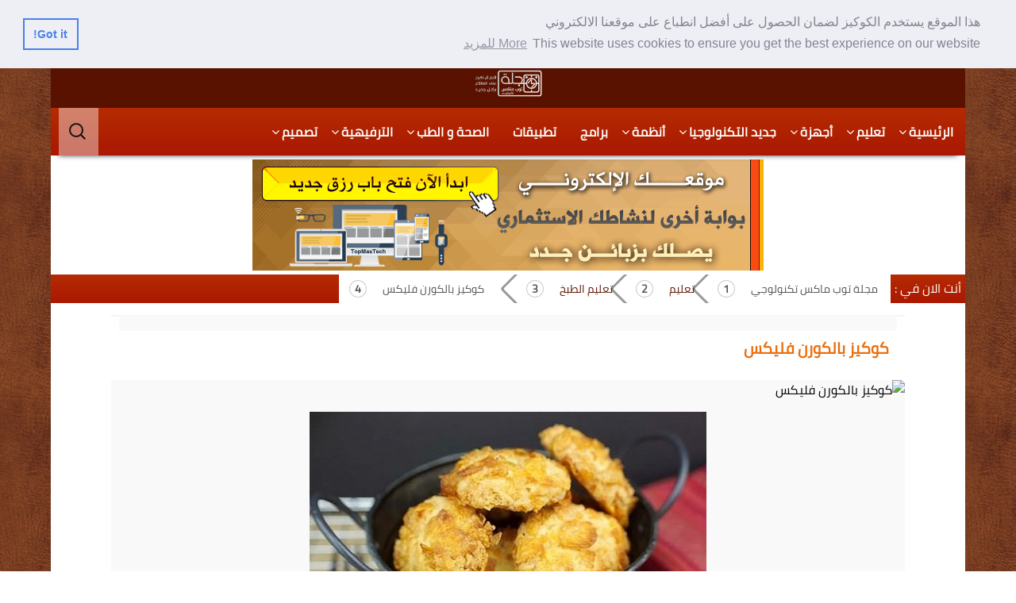

--- FILE ---
content_type: text/html; charset=UTF-8
request_url: https://review.topmaxtech.net/high-tech/%D9%83%D9%88%D9%83%D9%8A%D8%B2-%D8%A8%D8%A7%D9%84%D9%83%D9%88%D8%B1%D9%86-%D9%81%D9%84%D9%8A%D9%83%D8%B3/90584.html
body_size: 30138
content:

<!DOCTYPE html>
<!--[if IE 7]>
<html class="ie ie7" dir="rtl" lang="ar">
<![endif]-->
<!--[if IE 8]>
<html class="ie ie8" dir="rtl" lang="ar">
<![endif]-->
<!--[if !(IE 7) | !(IE 8)  ]><!-->
<html dir="rtl" lang="ar">
<!--<![endif]-->
<head>
	<meta charset="UTF-8">
	<meta name="viewport" content="width=device-width">
	<title property="dc:title">كوكيز بالكورن فليكس  |  مجلة توب ماكس تكنولوجي - تعليم الطبخ</title>
<meta content="text/html; charset=UTF-8" http-equiv="Content-Type"/>
<meta name="viewport" content="width=device-width"/>
<meta name="viewport" content="width=device-width, initial-scale=1.0, maximum-scale=1.0, user-scalable=no">
<meta name="revisit-after" content="1 hours"/>
<meta name="dcterms.dateCopyrighted" content="2014"/>
<meta name="dcterms.rightsHolder" content="جميع الحقوق محفوظـه لأصحابها"/>
<meta name="robots" content="all">
<!--[if IE]><meta http-equiv='X-UA-Compatible' content='IE=edge,chrome=1'><![endif]-->
	<meta name="generator" content="PotentialTop 8.1.1 -  Design topmaxtech.net">
	<meta name="application-name" content="مجلة توب ماكس تكنولوجي"/>
<meta name="DC.publisher" content="SEO TopMaxTech.Net"/>
<meta name="description" content="كوكيز بالكورن فليكس - تعليم الطبخ, جديد التكنولوجيا"/>
<meta itemprop="description" content="كوكيز بالكورن فليكس - تعليم الطبخ, جديد التكنولوجيا"/>
<meta property="og:description" content="كوكيز بالكورن فليكس - تعليم الطبخ, جديد التكنولوجيا"/>
<meta name="revisit-after" content="1 hours"/>
<!-- start keywords -->
<meta name="keywords" content="مجلة توب ماكس تكنولوجي, تعليم ,جديد التكنولوجيا ,انظمة ,برامج ,صحة وطب,علوم ,تصميم ,فوتوشوب ,سيرفرات ,هواتف,تعلم,تصوير,إخراج,مونتاج,سينما,ادوات تصميم,خطوط,ديكور,جبسيات,صور,ورد,غرق,شقق,هندسة,مخططات, بالكورن, تلقائية, فليكس, كوكيز, مسودة"/>
<!-- end keywords -->



<!-- end google-site -->

	<link rel="profile" href="https://gmpg.org/xfn/11">
	<!--[if lt IE 9]>
	<script src="https://review.topmaxtech.net/content/themes/tmtn/js/html5.js"></script>
	<![endif]-->
	<title>كوكيز بالكورن فليكس &#8211; مجلة توب ماكس تكنولوجي</title>

	  <meta name='robots' content='max-image-preview:large'/>
<link rel='dns-prefetch' href='//gnram.com'/>
<link rel='dns-prefetch' href='//s.w.org'/>
	<style type="text/css">.top-pagenavi{float:right!important}</style>
  <link rel='stylesheet' id='wp-block-library-rtl-css' href='/includes/css/dist/block-library/style-rtl.min.css.pagespeed.ce.e8vWZaRIhw.css' type='text/css' media='all'/>
<link rel='stylesheet' id='ugb-style-css-v2-css' href='/content/plugins/ptkoblock-ultimate-gutenberg-blocks-premium/dist/deprecated/frontend_blocks_deprecated_v2.css.pagespeed.ce.Gm3CBm59ky.css' type='text/css' media='all'/>
<style id='ugb-style-css-v2-inline-css' type='text/css'>:root{--stk-block-width-default-detected:1000px}:root{--content-width:1000px}</style>
<link rel='stylesheet' id='ugb-style-css-premium-v2-css' href='/content/plugins/ptkoblock-ultimate-gutenberg-blocks-premium/dist/deprecated/frontend_blocks_deprecated_v2__premium_only.css.pagespeed.ce.-oNiRKjS4t.css' type='text/css' media='all'/>
<link rel='stylesheet' id='gutenberg_animate_block-style-css-css' href='/content/plugins/animation-block/dist/A.block.css.pagespeed.cf.NkvB1ESfwk.css' type='text/css' media='all'/>
<link rel='stylesheet' id='animate-css-css' href='/content/plugins/blocks-animation/vendor/codeinpt/gutenberg-animation/assets/css/A.animate.min.css.pagespeed.cf.AC5bYpOHKN.css' type='text/css' media='all'/>
<link rel='stylesheet' id='potentialtop-gutenberg-animation-style-css' href='/content/plugins/blocks-animation/vendor/codeinpt/gutenberg-animation/assets/css/A.style.css.pagespeed.cf.bnSAhMy8ri.css' type='text/css' media='all'/>
<link rel='stylesheet' id='dashicons-css' href='/includes/css/A.dashicons.min.css.pagespeed.cf.UPFLfY2c6y.css' type='text/css' media='all'/>
<link rel='stylesheet' id='pbg-frontend-css' href='/content/plugins/ptc-blocks-for-gutenberg/assets/css/A.style.css.pagespeed.cf.BHKzd00CcL.css' type='text/css' media='all'/>
<style id='global-styles-inline-css' type='text/css'>body{--wp--preset--color--black:#000;--wp--preset--color--cyan-bluish-gray:#abb8c3;--wp--preset--color--white:#fff;--wp--preset--color--pale-pink:#f78da7;--wp--preset--color--vivid-red:#cf2e2e;--wp--preset--color--luminous-vivid-orange:#ff6900;--wp--preset--color--luminous-vivid-amber:#fcb900;--wp--preset--color--light-green-cyan:#7bdcb5;--wp--preset--color--vivid-green-cyan:#00d084;--wp--preset--color--pale-cyan-blue:#8ed1fc;--wp--preset--color--vivid-cyan-blue:#0693e3;--wp--preset--color--vivid-purple:#9b51e0;--wp--preset--gradient--vivid-cyan-blue-to-vivid-purple:linear-gradient(135deg,rgba(6,147,227,1) 0%,#9b51e0 100%);--wp--preset--gradient--light-green-cyan-to-vivid-green-cyan:linear-gradient(135deg,#7adcb4 0%,#00d082 100%);--wp--preset--gradient--luminous-vivid-amber-to-luminous-vivid-orange:linear-gradient(135deg,rgba(252,185,0,1) 0%,rgba(255,105,0,1) 100%);--wp--preset--gradient--luminous-vivid-orange-to-vivid-red:linear-gradient(135deg,rgba(255,105,0,1) 0%,#cf2e2e 100%);--wp--preset--gradient--very-light-gray-to-cyan-bluish-gray:linear-gradient(135deg,#eee 0%,#a9b8c3 100%);--wp--preset--gradient--cool-to-warm-spectrum:linear-gradient(135deg,#4aeadc 0%,#9778d1 20%,#cf2aba 40%,#ee2c82 60%,#fb6962 80%,#fef84c 100%);--wp--preset--gradient--blush-light-purple:linear-gradient(135deg,#ffceec 0%,#9896f0 100%);--wp--preset--gradient--blush-bordeaux:linear-gradient(135deg,#fecda5 0%,#fe2d2d 50%,#6b003e 100%);--wp--preset--gradient--luminous-dusk:linear-gradient(135deg,#ffcb70 0%,#c751c0 50%,#4158d0 100%);--wp--preset--gradient--pale-ocean:linear-gradient(135deg,#fff5cb 0%,#b6e3d4 50%,#33a7b5 100%);--wp--preset--gradient--electric-grass:linear-gradient(135deg,#caf880 0%,#71ce7e 100%);--wp--preset--gradient--midnight:linear-gradient(135deg,#020381 0%,#2874fc 100%);--wp--preset--duotone--dark-grayscale:url(#wp-duotone-dark-grayscale);--wp--preset--duotone--grayscale:url(#wp-duotone-grayscale);--wp--preset--duotone--purple-yellow:url(#wp-duotone-purple-yellow);--wp--preset--duotone--blue-red:url(#wp-duotone-blue-red);--wp--preset--duotone--midnight:url(#wp-duotone-midnight);--wp--preset--duotone--magenta-yellow:url(#wp-duotone-magenta-yellow);--wp--preset--duotone--purple-green:url(#wp-duotone-purple-green);--wp--preset--duotone--blue-orange:url(#wp-duotone-blue-orange);--wp--preset--font-size--small:13px;--wp--preset--font-size--medium:20px;--wp--preset--font-size--large:36px;--wp--preset--font-size--x-large:42px}.has-black-color{color:var(--wp--preset--color--black)!important}.has-cyan-bluish-gray-color{color:var(--wp--preset--color--cyan-bluish-gray)!important}.has-white-color{color:var(--wp--preset--color--white)!important}.has-pale-pink-color{color:var(--wp--preset--color--pale-pink)!important}.has-vivid-red-color{color:var(--wp--preset--color--vivid-red)!important}.has-luminous-vivid-orange-color{color:var(--wp--preset--color--luminous-vivid-orange)!important}.has-luminous-vivid-amber-color{color:var(--wp--preset--color--luminous-vivid-amber)!important}.has-light-green-cyan-color{color:var(--wp--preset--color--light-green-cyan)!important}.has-vivid-green-cyan-color{color:var(--wp--preset--color--vivid-green-cyan)!important}.has-pale-cyan-blue-color{color:var(--wp--preset--color--pale-cyan-blue)!important}.has-vivid-cyan-blue-color{color:var(--wp--preset--color--vivid-cyan-blue)!important}.has-vivid-purple-color{color:var(--wp--preset--color--vivid-purple)!important}.has-black-background-color{background-color:var(--wp--preset--color--black)!important}.has-cyan-bluish-gray-background-color{background-color:var(--wp--preset--color--cyan-bluish-gray)!important}.has-white-background-color{background-color:var(--wp--preset--color--white)!important}.has-pale-pink-background-color{background-color:var(--wp--preset--color--pale-pink)!important}.has-vivid-red-background-color{background-color:var(--wp--preset--color--vivid-red)!important}.has-luminous-vivid-orange-background-color{background-color:var(--wp--preset--color--luminous-vivid-orange)!important}.has-luminous-vivid-amber-background-color{background-color:var(--wp--preset--color--luminous-vivid-amber)!important}.has-light-green-cyan-background-color{background-color:var(--wp--preset--color--light-green-cyan)!important}.has-vivid-green-cyan-background-color{background-color:var(--wp--preset--color--vivid-green-cyan)!important}.has-pale-cyan-blue-background-color{background-color:var(--wp--preset--color--pale-cyan-blue)!important}.has-vivid-cyan-blue-background-color{background-color:var(--wp--preset--color--vivid-cyan-blue)!important}.has-vivid-purple-background-color{background-color:var(--wp--preset--color--vivid-purple)!important}.has-black-border-color{border-color:var(--wp--preset--color--black)!important}.has-cyan-bluish-gray-border-color{border-color:var(--wp--preset--color--cyan-bluish-gray)!important}.has-white-border-color{border-color:var(--wp--preset--color--white)!important}.has-pale-pink-border-color{border-color:var(--wp--preset--color--pale-pink)!important}.has-vivid-red-border-color{border-color:var(--wp--preset--color--vivid-red)!important}.has-luminous-vivid-orange-border-color{border-color:var(--wp--preset--color--luminous-vivid-orange)!important}.has-luminous-vivid-amber-border-color{border-color:var(--wp--preset--color--luminous-vivid-amber)!important}.has-light-green-cyan-border-color{border-color:var(--wp--preset--color--light-green-cyan)!important}.has-vivid-green-cyan-border-color{border-color:var(--wp--preset--color--vivid-green-cyan)!important}.has-pale-cyan-blue-border-color{border-color:var(--wp--preset--color--pale-cyan-blue)!important}.has-vivid-cyan-blue-border-color{border-color:var(--wp--preset--color--vivid-cyan-blue)!important}.has-vivid-purple-border-color{border-color:var(--wp--preset--color--vivid-purple)!important}.has-vivid-cyan-blue-to-vivid-purple-gradient-background{background:var(--wp--preset--gradient--vivid-cyan-blue-to-vivid-purple)!important}.has-light-green-cyan-to-vivid-green-cyan-gradient-background{background:var(--wp--preset--gradient--light-green-cyan-to-vivid-green-cyan)!important}.has-luminous-vivid-amber-to-luminous-vivid-orange-gradient-background{background:var(--wp--preset--gradient--luminous-vivid-amber-to-luminous-vivid-orange)!important}.has-luminous-vivid-orange-to-vivid-red-gradient-background{background:var(--wp--preset--gradient--luminous-vivid-orange-to-vivid-red)!important}.has-very-light-gray-to-cyan-bluish-gray-gradient-background{background:var(--wp--preset--gradient--very-light-gray-to-cyan-bluish-gray)!important}.has-cool-to-warm-spectrum-gradient-background{background:var(--wp--preset--gradient--cool-to-warm-spectrum)!important}.has-blush-light-purple-gradient-background{background:var(--wp--preset--gradient--blush-light-purple)!important}.has-blush-bordeaux-gradient-background{background:var(--wp--preset--gradient--blush-bordeaux)!important}.has-luminous-dusk-gradient-background{background:var(--wp--preset--gradient--luminous-dusk)!important}.has-pale-ocean-gradient-background{background:var(--wp--preset--gradient--pale-ocean)!important}.has-electric-grass-gradient-background{background:var(--wp--preset--gradient--electric-grass)!important}.has-midnight-gradient-background{background:var(--wp--preset--gradient--midnight)!important}.has-small-font-size{font-size:var(--wp--preset--font-size--small)!important}.has-medium-font-size{font-size:var(--wp--preset--font-size--medium)!important}.has-large-font-size{font-size:var(--wp--preset--font-size--large)!important}.has-x-large-font-size{font-size:var(--wp--preset--font-size--x-large)!important}</style>
<link rel='stylesheet' id='top-lightbox-2.min.css-css' href='/content/plugins/top-lightbox-2/styles/A.lightbox.min.css.pagespeed.cf.9-NrPx34DX.css' type='text/css' media='all'/>
<link rel='stylesheet' id='defaulttmtn-fonts-css' href='/css/A.css.css,qfamily=Source+Sans+Pro,P3A300,P2C400,P2C700,P2C300italic,P2C400italic,P2C700italic,P7CBitter,P3A400,P2C700,asubset=latin,P2Clatin-ext.pagespeed.cf.wHh6qd3sUM.css' type='text/css' media='all'/>
<link rel='stylesheet' id='genericons-css' href='/content/themes/tmtn/genericons/A.genericons.css.pagespeed.cf.NMfoCiowCI.css' type='text/css' media='all'/>
<link rel='stylesheet' id='defaulttmtn-style-css' href='/content/themes/tmtn/style.css' type='text/css' media='all'/>
<!--[if lt IE 9]>
<link rel='stylesheet' id='defaulttmtn-ie-css'  href='/content/themes/tmtn/css/ie.css' type='text/css' media='all' />
<![endif]-->
<style id='top-pagenavi-style-css' media='all'>.top-pagenavi{padding:10px 20px 10px!important;display:block!important;clear:both!important}.top-pagenavi a,.top-pagenavi span.pages,.top-pagenavi span.extend{color:#707070!important;background:#fff!important;border-radius:3px!important;-moz-border-radius:3px!important;-webkit-border-radius:3px!important;border:solid 1px #dcdcdc!important;padding:6px 9px 6px 9px!important;margin-right:3px!important;text-decoration:none!important;font-size:12px!important}.top-pagenavi a:hover{border-color:#202020!important;background:#525252!important;color:#fff!important;background:-moz-linear-gradient(top,#9f9f9f 1px,#6c6c6c 1px,#525252)!important;background:-webkit-gradient(linear,0 0,0 100%,color-stop(.02,#9f9f9f),color-stop(.02,#6c6c6c),color-stop(1,#525252))!important}.top-pagenavi span.current{padding:6px 9px 6px 9px!important;border:solid 1px #dcdcdc!important;border-color:#3390ca!important;border-radius:3px!important;-moz-border-radius:3px!important;-webkit-border-radius:3px!important;color:#fff!important;margin-right:3px!important;border-color:#202020!important;background:#525252!important;background:-moz-linear-gradient(top,#9f9f9f 1px,#6c6c6c 1px,#525252)!important;background:-webkit-gradient(linear,0 0,0 100%,color-stop(.02,#9f9f9f),color-stop(.02,#6c6c6c),color-stop(1,#525252))!important}</style>
<script type='text/javascript' id='ugb-block-frontend-js-v2-js-extra'>//<![CDATA[
var ptkoblock={"restUrl":"https:\/\/review.topmaxtech.net\/wp-json\/"};
//]]></script>
<script src="/content/plugins/ptkoblock-ultimate-gutenberg-blocks-premium/dist/deprecated/frontend_blocks_deprecated_v2.js+frontend_blocks_deprecated_v2__premium_only.js.pagespeed.jc.3n4Rksrvor.js"></script><script>eval(mod_pagespeed_JvAO2Pxmnj);</script>
<script>eval(mod_pagespeed_Uag6sQjVk_);</script>
<script type='text/javascript' src='/includes/js/jquery/jquery.min.js.pagespeed.jm.izqK4d2SK0.js' id='jquery-core-js'></script>
<script src="/includes,_js,_jquery,_jquery-migrate.min.js+content,_plugins,_ptc-blocks-for-gutenberg,_assets,_js,_banner.js+content,_plugins,_ptc-blocks-for-gutenberg,_assets,_js,_button.js+content,_plugins,_ptc-blocks-for-gutenberg,_assets,_js,_dual-heading.js+content,_plugins,_ptc-blocks-for-gutenberg,_assets,_js,_lib,_jquery.waypoints.js+content,_plugins,_ptc-blocks-for-gutenberg,_assets,_js,_lib,_countUpmin.js+content,_plugins,_ptc-blocks-for-gutenberg,_assets,_js,_countup.js+content,_plugins,_ptc-blocks-for-gutenberg,_assets,_js,_accordion.js.pagespeed.jc.Ze8j0NTDYH.js"></script><script>eval(mod_pagespeed_cp1c965NLI);</script>
<script>eval(mod_pagespeed_bh1ECcyadV);</script>
<script>eval(mod_pagespeed_dTEpsgcnPD);</script>
<script>eval(mod_pagespeed_274KtBWzEC);</script>
<script>eval(mod_pagespeed_cWA1X9ZqwJ);</script>
<script>eval(mod_pagespeed_pSNe92PI1j);</script>
<script>eval(mod_pagespeed_rcxzYRsmul);</script>
<script>eval(mod_pagespeed_VCh2IdK7AF);</script>
<script type='text/javascript' id='section-js-js-extra'>//<![CDATA[
var siteDirection={"isRTL":"1"};
//]]></script>
<script src="/content/plugins/ptc-blocks-for-gutenberg/assets/js/section.js+video-box.js+icon-box.js.pagespeed.jc.themwetPIg.js"></script><script>eval(mod_pagespeed_hMUd$XcR1o);</script>
<script>eval(mod_pagespeed_hIcyykwZ1Y);</script>
<script>eval(mod_pagespeed_AXR1qietL$);</script>
<script type='text/javascript' id='ptkohaly_local_script-js-extra'>//<![CDATA[
var ptkohaly_urls={"plugin":"https:\/\/review.topmaxtech.net\/content\/plugins\/ptkohaly\/","ajax":"\/admin\/admin-ajax.php","nonce":"8db9ff7ac8"};
//]]></script>
<script type='text/javascript' id='ptkohaly_container_width-js-extra'>//<![CDATA[
var ptkohaly_container_width={"sm":"540","md":"720","lg":"960","xl":"1140"};
//]]></script>
<link rel="https://api.w.org/" href="/wp-json/"/><link rel="alternate" type="application/json" href="/wp-json/wp/v2/posts/90584"/><link rel="EditURI" type="application/rsd+xml" title="RSD" href="/xmlrpc.php?rsd"/>
<link rel="wlwmanifest" type="application/wlwmanifest+xml" href="/includes/wlwmanifest.xml"/> 
<link rel="stylesheet" href="https://review.topmaxtech.net/content/themes/tmtn/A.rtl.css.pagespeed.cf.tucw7lT5g4.css" type="text/css" media="screen"/><meta name="generator" content="PotentialTop 6.0.2"/>
<link rel="canonical" href="/high-tech/%d9%83%d9%88%d9%83%d9%8a%d8%b2-%d8%a8%d8%a7%d9%84%d9%83%d9%88%d8%b1%d9%86-%d9%81%d9%84%d9%8a%d9%83%d8%b3/90584.html"/>
<link rel='shortlink' href='/?p=90584'/>
<link rel="alternate" type="application/json+oembed" href="/wp-json/oembed/1.0/embed?url=%2Fhigh-tech%2F%25d9%2583%25d9%2588%25d9%2583%25d9%258a%25d8%25b2-%25d8%25a8%25d8%25a7%25d9%2584%25d9%2583%25d9%2588%25d8%25b1%25d9%2586-%25d9%2581%25d9%2584%25d9%258a%25d9%2583%25d8%25b3%2F90584.html"/>
<link rel="alternate" type="text/xml+oembed" href="/wp-json/oembed/1.0/embed?url=%2Fhigh-tech%2F%25d9%2583%25d9%2588%25d9%2583%25d9%258a%25d8%25b2-%25d8%25a8%25d8%25a7%25d9%2584%25d9%2583%25d9%2588%25d8%25b1%25d9%2586-%25d9%2581%25d9%2584%25d9%258a%25d9%2583%25d8%25b3%2F90584.html&#038;format=xml"/>
	<style type="text/css">.top-pagenavi{font-size:12px!important}</style>
		 <style type="text/css">.site-footer .widget-title{color:#eaeaea}a{color:#5a1200}.navigation a, #access a, ..nav-menu > li > a, li.menu-item-has-children:before, .menu-toggle, div.bar-aajel > div > div.title-bar-news-aajel > h3 {color:#f7f7f7}.site-footer,.site-footer .widget-title a,.site-footer .wp-caption-text,.site-footer a,.site-footer .widget a,.site-footer p,.site-footer .widget p{color:#ededed}#tabs>li>a,.wentry-header h1,.entry-title a{color: }header>div.navbar,nav,.nav-menu .sub-menu,.nav-menu .children,div.title-bar-news-aajel,button:hover,button:focus,input[type="submit"]:hover,input[type="button"]:hover,input[type="reset"]:hover,input[type="submit"]:focus,input[type="button"]:focus,input[type="reset"]:focus,aside h1.entry-title,.ticker-container,div#relatedposts>h3,h3#reply-title,#posttitles>h3,.yialtopshear-social h5,.yialtopshear-social span,button,input[type="submit"],input[type="button"],input[type="reset"],.navigation>.nav-links>.nav-previous>a,.navigation>.nav-links>.nav-next>a,.insocial,.btn-secondary,.breadcrumb,.flat a:hover,.flat a.active,.flat a:hover:after,.flat a.active:after,.flat span a:hover,.flat span a.active,.flat span a:hover:after,.flat span a.active:after,#access li:hover>a,#access ul ul :hover>a,#access a:focus,#access li:hover>a,#access a:focus,.menu-footer-container,header.headerincat{background:#b52b01;background:-moz-linear-gradient(top,#b52b01 0%,#aa1801 100%);background:-webkit-gradient(linear,left top,left bottom,color-stop(0%,#b52b01),color-stop(100%,#aa1801));background:-webkit-linear-gradient(top,#b52b01 0%,#aa1801 100%);background:-o-linear-gradient(top,#b52b01 0%,#aa1801 100%);background:-ms-linear-gradient(top,#b52b01 0%,#aa1801 100%);background:linear-gradient(to bottom,#b52b01 0%,#aa1801 100%);filter: progid:DXImageTransform.Microsoft.gradient( startColorstr='#b52b01', endColorstr='#aa1801',GradientType=0 )}.str_wrap.str_active,.ticker-container .ticker-caption{background:#aa1801}h3.entry-title.title.headertitle a,div#relatedposts>h3,h3#reply-title,#posttitles>h3,.yialtopshear-social h5,.yialtopshear-social span,.btn-secondary,.ticker-container{color:#eaeaea}.entry-content a,.comment-content a,.entry-content a,.comment-content a,.relatedcontent>h3>a{color:#b52b01}.widget_maintabs ul.tabs li a,.contentinsid-r-more-link>h1,.wentry-header h1,.page-header,#page>.topnavmax,.contact-form legend{background: ;background:-moz-linear-gradient(top,0%,100%);background:-webkit-gradient(linear,left top,left bottom,color-stop(0%),color-stop(100%));background:-webkit-linear-gradient(top,0%,100%);background:-o-linear-gradient(top,0%,100%);background:-ms-linear-gradient(top,0%,100%);background:linear-gradient(to bottom,0%,100%);filter: progid:DXImageTransform.Microsoft.gradient( startColorstr='', endColorstr='',GradientType=0 )}#lefthomepages>aside>div>h3.entry-title,#lefthomepages>aside>h3.entry-title{background:  ;background:-moz-linear-gradient(top,0%,100%)!important;background:-webkit-gradient(linear,left top,left bottom,color-stop(0%),color-stop(100%))!important;background:-webkit-linear-gradient(top,0%,100%)!important;background:-o-linear-gradient(top,0%,100%)!important;background:-ms-linear-gradient(top,0%,100%)!important;background:linear-gradient(to bottom,0%,100%)!important;filter: progid:DXImageTransform.Microsoft.gradient( startColorstr='', endColorstr='',GradientType=0 )!important}.site-footer,details summary{background:#5a1200!important;background:-moz-linear-gradient(top,#5a1200 0%,#5a1200 100%);background:-webkit-gradient(linear,left top,left bottom,color-stop(0%,#5a1200),color-stop(100%,#5a1200));background:-webkit-linear-gradient(top,#5a1200 0%,#5a1200 100%);background:-o-linear-gradient(top,#5a1200 0%,#5a1200 100%);background:-ms-linear-gradient(top,#5a1200 0%,#5a1200 100%);background:linear-gradient(to bottom,#5a1200 0%,#5a1200 100%);filter: progid:DXImageTransform.Microsoft.gradient( startColorstr='#5a1200', endColorstr='#5a1200',GradientType=0 );filter:alpha(opacity=100);-ms-filter:"progid:DXImageTransform.Microsoft.Alpha(Opacity=100)";-moz-opacity:1.0;-khtml-opacity:1.0;opacity:1.0}input[type="submit"],input[type="button"],input[type="reset"]{background:#5a1200!important;background:-moz-linear-gradient(top,#5a1200 0%,#5a1200 100%);background:-webkit-gradient(linear,left top,left bottom,color-stop(0%,#5a1200),color-stop(100%,#5a1200));background:-webkit-linear-gradient(top,#5a1200 0%,#5a1200 100%);background:-o-linear-gradient(top,#5a1200 0%,#5a1200 100%);background:-ms-linear-gradient(top,#5a1200 0%,#5a1200 100%);background:linear-gradient(to bottom,#5a1200 0%,#5a1200 100%);filter: progid:DXImageTransform.Microsoft.gradient( startColorstr='#5a1200', endColorstr='#5a1200',GradientType=0 )}.toppagesbar{background-color:#5a1200!important}.toppagesbar div.grid_4.social-links #block_social ul li a i:before,.submenuheader>#topheader-menu>div>ul>li>a{color: }#mega-menu-wrap-secondary_static_menu .mega-menu-toggle,#mega-menu-wrap-secondary_static_menu{background-color:  !important}#mega-menu-wrap-primary .mega-menu-toggle .mega-toggle-block-1:before,#mega-menu-wrap-primary .mega-menu-toggle .mega-toggle-block-1:after,#mega-menu-wrap-primary #mega-menu-primary>li.mega-menu-item>a.mega-menu-link,#mega-menu-wrap-secondary_static_menu .mega-menu-toggle .mega-toggle-block-1:before,#mega-menu-wrap-secondary_static_menu .mega-menu-toggle .mega-toggle-block-1:after,#mega-menu-wrap-secondary_static_menu #mega-menu-secondary_static_menu>li.mega-menu-item>a.mega-menu-link{color:  !important}.submenuheader .current_page_item>a,.submenuheader .current_page_ancestor>a,.submenuheader .current-menu-item>a,.submenuheader .current-menu-ancestor>a,.submenuheader li:hover>a,.submenuheader li a:hover{color:  !important;background-color:  !important}#mega-menu-wrap-secondary_static_menu #mega-menu-secondary_static_menu>li.mega-menu-item.mega-toggle-on>a.mega-menu-link,#mega-menu-wrap-secondary_static_menu #mega-menu-secondary_static_menu>li.mega-menu-item>a.mega-menu-link:hover,#mega-menu-wrap-secondary_static_menu #mega-menu-secondary_static_menu>li.mega-menu-item>a.mega-menu-link:focus{background-color:  !important;color:  !important}hgroup{right:auto!important;float:none;left:auto!important}.site{max-width:90%}hgroup{width:8%}header>div.navbar>nav>div>.nav-menu>li{margin-top:0;margin-bottom:0}.site-header .search-form{top:0}header>div.navbar{width:100%}header.site-header{background:#5a1200!important;background:-moz-linear-gradient(top,#5a1200 0%,#5a1200 100%)!important;background:-webkit-gradient(linear,left top,left bottom,color-stop(0%,#5a1200),color-stop(100%,#5a1200))!important;background:-webkit-linear-gradient(top,#5a1200 0%,#5a1200 100%)!important;background:-o-linear-gradient(top,#5a1200 0%,#5a1200 100%)!important;background:-ms-linear-gradient(top,#5a1200 0%,#5a1200 100%)!important;background:linear-gradient(to bottom,#5a1200 0%,#5a1200 100%)!important;filter: progid:DXImageTransform.Microsoft.gradient( startColorstr='#5a1200', endColorstr='#5a1200',GradientType=0 )!important}</style>

<link rel="alternate" type="application/rss+xml" title="RSS 2.0 Feed" href="/feed"/>
			    <meta name="DC.Subject" content="أجهزة, أجهزة لوحية, أخبار كرة القدم, أداب المعاملات, أفكار, ألوان الدهانات, أمن وحماية, أندرويد, أنظمة, إسلامنا, إليستريتور, اثاث, ادوات المصممين, الأشغال اليدوية, الترفيهية, التصوير, الذكاء الصناعي, الزراعة والإنتاج النباتي, الصحة و الطب, الطاقة, الطاقة الشمسية, العقل والدماغ, القراءة السريعة, الكترونيات, اللوحات و الاعلانات, المكتبة الصوتية, اناقة وجمال, ايفون, برامج, تاريخ, تجارة الكترونية, تصاميم و مخططات بناء, تصميم, تصميم المواقع, تطبيقات, تعليم, تعليم الطبخ, تكنولوجيا السيارات, تلفزيونات ذكية, ثقافة, جبسيات, جديد التكنولوجيا, حوسبة, خطوط, دعوات زفاف, ديكور, ديكور مطابخ, رسائل, رياضة, ستالات, سياحة, سيراميك, سيرفرات, شخصيات متميزة, صور, صور انمي, طاقة الرياح, غرف نوم, فكر ورأي, فيزياء, فيكتور, قنوات تلفزيونية, كاميرات, كتب التنمية البشرية, كمبيوتر, كوشات أعراس, ماكنتوش, محمول لاب توب, مكتبة الفيديو, مناظر طبيعية, مهارات وعلوم, مونتاج الفيديو, نصائح و حكم, هندسة الشبكات, هندسة الصوت, هندسة العقل, هواتف ذكية, ورد, ويندوز, ويندوز فون">
    			<meta name="DC.Identifier" content="/high-tech/%d9%83%d9%88%d9%83%d9%8a%d8%b2-%d8%a8%d8%a7%d9%84%d9%83%d9%88%d8%b1%d9%86-%d9%81%d9%84%d9%8a%d9%83%d8%b3/90584.html">
			<meta name="DC.Date" content="2021-02-05T16:45:33+03:00">
			<meta name="DC.Title" content="كوكيز بالكورن فليكس">
			<meta name="DC.Publisher" content="مجلة توب ماكس تكنولوجي">
			<meta name="DC.Language" scheme="UTF-8" content="ar">
		<style type="text/css">.broken_link,a.broken_link{text-decoration:line-through}</style><style type="text/css" id="custom-background-css">body.custom-background{background-image:url(https://review.topmaxtech.net/content/uploads/2022/02/red-brown-leather-tile-background.gif);background-position:left top;background-size:auto;background-repeat:repeat;background-attachment:scroll}</style>
	<link rel="icon" href="/content/uploads/2022/02/cropped-android-icon-96x96-1-32x32.png" sizes="32x32"/>
<link rel="icon" href="/content/uploads/2022/02/cropped-android-icon-96x96-1-192x192.png" sizes="192x192"/>
<link rel="apple-touch-icon" href="/content/uploads/2022/02/cropped-android-icon-96x96-1-180x180.png"/>
<meta name="msapplication-TileImage" content="/content/uploads/2022/02/cropped-android-icon-96x96-1-270x270.png"/>
<style type="text/css"></style>		<style type="text/css" id="wp-custom-css">img.attachment-medium.aligncenter.lazy.loaded{max-width:unset!important}#logo > h1:nth-child(2) {display:none}header>div.navbar>nav>div>.nav-menu>li>h1>a,header>div.navbar>nav>div>.nav-menu>li>a,.menu-toggle{float:left}.wp-block-cover,.wp-block-cover-image{padding:0!important}.error404 .page-title:before{color:#e00000!important;content:"\f423";font-size:24px!important;line-height:.6;overflow:hidden;position:absolute;left:7px;top:28px}.menu-footer-container{background:#c3c3c3!important}.error404 .page-title{line-height:.6;margin:0;padding:20px!important;position:relative;text-align:center;width:auto}form#ipt_fsqm_up_login{background:#e8e8e8;overflow:hidden;margin:0!important;padding:0}.wp-block-columns.has-background{padding:5px!important}.ui-widget-content{padding:0!important}.contactfoot>p{font-size:12px!important;text-align:justify}.ipt-uif-custom-material-default .ptform-styled-widget .ui-widget-header>*,.ipt-uif-custom-material-default .ipt_fsqm_form_message_error .ui-widget-header>*,.ipt-uif-custom-material-default .ipt_fsqm_form_message_restore .ui-widget-header>*,.ipt-uif-custom-material-default .ipt_fsqm_form_message_success .ui-widget-header>*,.ipt-uif-custom-material-default .ipt_fsqm_form_validation_error .ui-widget-header>*,.ipt-uif-custom-material-default .ipt_uif_message .ui-widget-header>*{width:100%!important;display:block;position:relative;white-space:nowrap}.ipt_uif_hidden_init.ui-widget.ui-widget-content.ui-corner-all.ipt_uif_mother_wrap.ptform-styled-widget{}.ipt_uif_hidden_init.ui-widget.ui-widget-content.ui-corner-all.ipt_uif_mother_wrap.ptform-styled-widget{width:100%!important}.ipt_ptform_login.ipt_uif_front.ipt_uif_common.ipt-uif-custom-material-default{width:100%!important;max-width:100%!important;padding:0!important}.ipt-uif-custom-material-default .ptform-styled-widget .ui-widget-header,.ipt-uif-custom-material-default .ipt_fsqm_form_message_error .ui-widget-header,.ipt-uif-custom-material-default .ipt_fsqm_form_message_restore .ui-widget-header,.ipt-uif-custom-material-default .ipt_fsqm_form_message_success .ui-widget-header,.ipt-uif-custom-material-default .ipt_fsqm_form_validation_error .ui-widget-header,.ipt-uif-custom-material-default .ipt_uif_message .ui-widget-header{background-color:#7eb339!important;border-bottom:4px solid #325800;box-shadow:0 0 1px 0 rgba(0,0,0,.14) , 0 0 1px -2px rgba(0,0,0,.2) , 0 0 1px 0 rgba(0,0,0,.12);display:flex;align-items:center;width:100%}.ipt-uif-custom-material-default .input-field .prefix{position:absolute;width:1.5em;font-size:2em;transition:color .2s;color:#757575;left:auto!important;right:0!important;top:0}.ugb-card.ugb-card--v2.ugb-card--design-horizontal .ugb-card__item{flex-direction:row!important}:is(.entry-content,.site-content) .stk-block>.stk-content-align {width:100%!important}</style>
		<style type="text/css">#wpadminbar,#wpadminbar .menupop .ab-sub-wrapper,.ab-sub-secondary,#wpadminbar .quicklinks .menupop ul.ab-sub-secondary,#wpadminbar .quicklinks .menupop ul.ab-sub-secondary .ab-submenu{background:#fff}#wpadminbar a.ab-item,#wpadminbar>#wp-toolbar span.ab-label,#wpadminbar>#wp-toolbar span.noticon,#wpadminbar .ab-icon:before,#wpadminbar .ab-item:before{color:#94979b}#wpadminbar .quicklinks .menupop ul li a,#wpadminbar .quicklinks .menupop ul li a strong,#wpadminbar .quicklinks .menupop.hover ul li a,#wpadminbar.nojs .quicklinks .menupop:hover ul li a{color:#94979b;font-size:13px!important}#wpadminbar:not(.mobile)>#wp-toolbar a:focus span.ab-label,#wpadminbar:not(.mobile)>#wp-toolbar li:hover span.ab-label,#wpadminbar>#wp-toolbar li.hover span.ab-label, #wpadminbar.mobile .quicklinks .hover .ab-icon:before,#wpadminbar.mobile .quicklinks .hover .ab-item:before, #wpadminbar .quicklinks .menupop .ab-sub-secondary>li .ab-item:focus a,#wpadminbar .quicklinks .menupop .ab-sub-secondary>li>a:hover {color:#474747}#wpadminbar .quicklinks .ab-sub-wrapper .menupop.hover>a,#wpadminbar .quicklinks .menupop ul li a:focus,#wpadminbar .quicklinks .menupop ul li a:focus strong,#wpadminbar .quicklinks .menupop ul li a:hover,#wpadminbar .quicklinks .menupop ul li a:hover strong,#wpadminbar .quicklinks .menupop.hover ul li a:focus,#wpadminbar .quicklinks .menupop.hover ul li a:hover,#wpadminbar li #adminbarsearch.adminbar-focused:before,#wpadminbar li .ab-item:focus:before,#wpadminbar li a:focus .ab-icon:before,#wpadminbar li.hover .ab-icon:before,#wpadminbar li.hover .ab-item:before,#wpadminbar li:hover #adminbarsearch:before,#wpadminbar li:hover .ab-icon:before,#wpadminbar li:hover .ab-item:before,#wpadminbar.nojs .quicklinks .menupop:hover ul li a:focus,#wpadminbar.nojs .quicklinks .menupop:hover ul li a:hover,#wpadminbar .quicklinks .ab-sub-wrapper .menupop.hover>a .blavatar,#wpadminbar .quicklinks li a:focus .blavatar,#wpadminbar .quicklinks li a:hover .blavatar{color:#474747}#wpadminbar .menupop .ab-sub-wrapper,#wpadminbar .shortlink-input{background:#f4f4f4}#wpadminbar .ab-submenu .ab-item,#wpadminbar .quicklinks .menupop ul.ab-submenu li a,#wpadminbar .quicklinks .menupop ul.ab-submenu li a.ab-item{color:#666}#wpadminbar .ab-submenu .ab-item:hover,#wpadminbar .quicklinks .menupop ul.ab-submenu li a:hover,#wpadminbar .quicklinks .menupop ul.ab-submenu li a.ab-item:hover{color:#333}.quicklinks li.ptshapere_site_title a{outline:none;border:none}.quicklinks li.ptshapere_site_title{width:180px!important;margin-top:-px!important;margin-top:px!important}.quicklinks li.ptshapere_site_title a{outline:none;border:none}.quicklinks li.ptshapere_site_title a,.quicklinks li.ptshapere_site_title a:hover,.quicklinks li.ptshapere_site_title a:focus{background-size:contain!important}#adminmenuwrap{-webkit-box-shadow:0 4px 16px 0 rgba(0,0,0,.3);-moz-box-shadow:0 4px 16px 0 rgba(0,0,0,.3);box-shadow:0 4px 16px 0 rgba(0,0,0,.3)}ul#adminmenu a.wp-has-current-submenu:after,ul#adminmenu>li.current>a.current:after{border-right-color:transparent}#wpadminbar * .ab-sub-wrapper{transition:all 280ms cubic-bezier(.4,0,.2,1)!important}#wp-toolbar>ul>li>.ab-sub-wrapper{-webkit-transform:scale(.25,0);transform:scale(.25,0);-webkit-transition:all 280ms cubic-bezier(.4,0,.2,1);transition:all 280ms cubic-bezier(.4,0,.2,1);-webkit-transform-origin:50% 0!important;transform-origin:50% 0!important;display:block!important;opacity:0!important}#wp-toolbar>ul>li.hover>.ab-sub-wrapper{-webkit-transform:scale(1,1);transform:scale(1,1);opacity:1!important}#wp-toolbar>ul>li>.ab-sub-wrapper:before{position:absolute;top:-8px;left:20%;content:"";display:block;border:6px solid transparent;border-bottom-color:transparent;border-bottom-color:#f4f4f4;transition:all .2s ease-in-out;-moz-transition:all .2s ease-in-out;-webkit-transition:all .2s ease-in-out}#wp-toolbar>ul>li.hover>.ab-sub-wrapper:before{top:-12px}#wp-toolbar>ul>li#admin-bar-my-account>.ab-sub-wrapper:before{left:60%}#wpadminbar .ab-top-menu>li.hover>.ab-item,#wpadminbar.nojq .quicklinks .ab-top-menu>li>.ab-item:focus,#wpadminbar:not(.mobile) .ab-top-menu>li:hover>.ab-item,#wpadminbar:not(.mobile) .ab-top-menu>li>.ab-item:focus{background:#fff;color:#94979b}</style> 	<link rel="stylesheet" type="text/css" href="https://review.topmaxtech.net/content/themes/tmtn/css/A.animate.css.pagespeed.cf.mDO9pr-In8.css" media="all"/>

	

<!-- Global site tag (gtag.js) - Google Analytics -->
<script async src="https://www.googletagmanager.com/gtag/js?id=UA-51189455-1"></script>
<script>window.dataLayer=window.dataLayer||[];function gtag(){dataLayer.push(arguments);}gtag('js',new Date());gtag('config','UA-51189455-1');</script>
 <link href=”https://plus.google.com/104937972347241788791” rel="publisher">
<script type="text/javascript" async defer src="https://apis.google.com/js/platform.js?publisherid=104937972347241788791"></script>
<!-- end google-site- -->

<!-- <link rel="alternate" href="" hreflang="ar" /> -->
<meta name="msapplication-TileImage" content="https://review.topmaxtech.net/content/themes/tmtn/images/ms-icon-144x144.png">

<link rel="apple-touch-icon" sizes="57x57" href="https://review.topmaxtech.net/content/themes/tmtn/images/apple-icon-57x57.png">
<link rel="apple-touch-icon" sizes="60x60" href="https://review.topmaxtech.net/content/themes/tmtn/images/apple-icon-60x60.png">
<link rel="apple-touch-icon" sizes="72x72" href="https://review.topmaxtech.net/content/themes/tmtn/images/apple-icon-72x72.png">
<link rel="apple-touch-icon" sizes="76x76" href="https://review.topmaxtech.net/content/themes/tmtn/images/apple-icon-76x76.png">
<link rel="apple-touch-icon" sizes="114x114" href="https://review.topmaxtech.net/content/themes/tmtn/images/apple-icon-114x114.png">
<link rel="apple-touch-icon" sizes="120x120" href="https://review.topmaxtech.net/content/themes/tmtn/images/apple-icon-120x120.png">
<link rel="apple-touch-icon" sizes="144x144" href="https://review.topmaxtech.net/content/themes/tmtn/images/apple-icon-144x144.png">
<link rel="apple-touch-icon" sizes="152x152" href="https://review.topmaxtech.net/content/themes/tmtn/images/apple-icon-152x152.png">
<link rel="apple-touch-icon" sizes="180x180" href="https://review.topmaxtech.net/content/themes/tmtn/images/apple-icon-180x180.png">
<link rel="icon" type="image/png" sizes="192x192" href="https://review.topmaxtech.net/content/themes/tmtn/images/android-icon-192x192.png">
<link rel="icon" type="image/png" sizes="32x32" href="https://review.topmaxtech.net/content/themes/tmtn/images/favicon-32x32.png">
<link rel="icon" type="image/png" sizes="96x96" href="https://review.topmaxtech.net/content/themes/tmtn/images/favicon-96x96.png">
<link rel="icon" type="image/png" sizes="16x16" href="https://review.topmaxtech.net/content/themes/tmtn/images/favicon-16x16.png">
<link rel="icon" href="https://review.topmaxtech.net/content/themes/tmtn/images/favicon.ico" type="image/x-icon">
<link rel="shortcut icon" href="https://review.topmaxtech.net/content/themes/tmtn/images/favicon.ico" type="image/x-icon"> 
<link rel="manifest" href="https://review.topmaxtech.net/content/themes/tmtn/images/manifest.json">
<link rel="stylesheet" type="text/css" href="https://review.topmaxtech.net/content/themes/tmtn/css/A.font-awesome.css+font-awesome.min.css,Mcc.9WNCb_N2-x.css.pagespeed.cf.NgPH9rYNMz.css"/>

<link rel="stylesheet" type="text/css" href="https://review.topmaxtech.net/content/themes/tmtn/css/A.animate.css.pagespeed.cf.mDO9pr-In8.css" media="all"/>


<!-- End Cookie Consent plugin -->
<link rel="stylesheet" type="text/css" href="https://review.topmaxtech.net/content/themes/tmtn/css/A.cookieconsent.min.css.pagespeed.cf.Pcv2hFpYeA.css"/>
<script src="https://review.topmaxtech.net/content/themes/tmtn/js/cookieconsent.min.js"></script>
<script>window.addEventListener("load",function(){window.cookieconsent.initialise({"palette":{"popup":{"background":"#edeff5","text":"#838391"},"button":{"background":"transparent","text":"#4b81e8","border":"#4b81e8"}},"position":"top","static":true,"content":{"message":"هذا الموقع يستخدم الكوكيز لضمان الحصول على أفضل انطباع على موقعنا الالكتروني<br> \n This website uses cookies to ensure you get the best experience on our website","dismiss":"Got it!","link":"More للمزيد","href":"https://review.topmaxtech.net/cookiepolicy"}})});</script>

<!-- Global site tag (gtag.js) - Google Analytics -->
<script async src="https://www.googletagmanager.com/gtag/js?id=UA-6264409-2"></script>
<script>window.dataLayer=window.dataLayer||[];function gtag(){dataLayer.push(arguments);}gtag('js',new Date());gtag('config','UA-6264409-2');</script>
<script async src="https://pagead2.googlesyndication.com/pagead/js/adsbygoogle.js?client=ca-pub-9861892321705482" crossorigin="anonymous"></script>
	<script src="https://review.topmaxtech.net/content/themes/tmtn/js/jquery.tools.min.js+topmaxtech.js.pagespeed.jc.SbxnY-EC21.js"></script><script>eval(mod_pagespeed__GbpFunlAP);</script>
	<script>eval(mod_pagespeed_YYBmcBDQER);</script>

</head>
	<body class="rtl post-template-default single single-post postid-90584 single-format-standard custom-background wp-custom-logo ptkohaly ptkohaly-frontend no-avatars">

					<div class="layout_options" style="display: none;">
						<div class="cancel"><a href="#"></a></div><div class="clear"></div>
						<p><a href="#resetLayout" id="reset">اضغط هنا لاستعادة الموقع كما كان بعد ان قمت بتعديل المربعات الخاصة بالموقع.</a></p>
					</div>
	<div id="page" class="hfeed site">
	
			<div class="headpage">

				
			<div id="headtopfixed">

		<header id="masthead" class="site-header site-header-lpages" role="banner">
				
							<hgroup>
				<div id='logo' class='site-logo'>
					<h1><a class="home-link" href="/" title="مجلة توب ماكس تكنولوجي" rel="home">
					<img src="https://review.topmaxtech.net/content/uploads/2022/02/topmaxtec3h.png" alt="مجلة توب ماكس تكنولوجي"></a></h1>
					<h1><a class="home-link namesite" href="/" title="مجلة توب ماكس تكنولوجي" rel="home">مجلة توب ماكس تكنولوجي</a></h1>
				</div>
					<h2 class='site-description namesite'></h2>
				</hgroup>
			

					<div id="navbar" class="navbar">
				<nav id="site-navigation" class="navigation main-navigation" role="navigation">
					<h3 class="menu-toggle"> </h3>
					<a class="screen-reader-text skip-link" href="#content" title="Skip to content">Skip to content</a>
					<a class="screen-reader-text skip-link" href="#secondary" title="Skip to secondary content">Skip to secondary content</a>
					<div class="menu-topmenu-container"><ul id="menu-topmenu" class="nav-menu"><li id="menu-item-40" class="menu-item menu-item-type-custom menu-item-object-custom menu-item-has-children menu-item-40"><a href="http://review.topmaxtech.net/">الرئيسية</a>
<ul class="sub-menu">
	<li id="menu-item-41" class="menu-item menu-item-type-post_type menu-item-object-page menu-item-41"><a href="/about-us">عن المجلة</a></li>
</ul>
</li>
<li id="menu-item-83" class="menu-item menu-item-type-taxonomy menu-item-object-category current-post-ancestor menu-item-has-children menu-item-83"><a href="/edu">تعليم</a>
<ul class="sub-menu">
	<li id="menu-item-84" class="menu-item menu-item-type-taxonomy menu-item-object-category menu-item-84"><a href="/edu/audio-engineering">هندسة الصوت</a></li>
	<li id="menu-item-101" class="menu-item menu-item-type-taxonomy menu-item-object-category menu-item-101"><a href="/edu/editing-video">مونتاج الفيديو</a></li>
	<li id="menu-item-85" class="menu-item menu-item-type-taxonomy menu-item-object-category menu-item-85"><a href="/edu/illustrator">إليستريتور</a></li>
	<li id="menu-item-86" class="menu-item menu-item-type-taxonomy menu-item-object-category menu-item-86"><a href="/edu/photography">التصوير</a></li>
	<li id="menu-item-87" class="menu-item menu-item-type-taxonomy menu-item-object-category menu-item-87"><a href="/edu/artificial-intelligence">الذكاء الصناعي</a></li>
	<li id="menu-item-88" class="menu-item menu-item-type-taxonomy menu-item-object-category menu-item-88"><a href="/edu/fast-reading">القراءة السريعة</a></li>
	<li id="menu-item-89" class="menu-item menu-item-type-taxonomy menu-item-object-category menu-item-89"><a href="/edu/photoshop">فوتوشوب</a></li>
	<li id="menu-item-70" class="menu-item menu-item-type-taxonomy menu-item-object-category menu-item-70"><a href="/e-trading">تجارة الكترونية</a></li>
	<li id="menu-item-91" class="menu-item menu-item-type-taxonomy menu-item-object-category menu-item-91"><a href="/opinion/etiquette">أداب المعاملات</a></li>
	<li id="menu-item-93" class="menu-item menu-item-type-taxonomy menu-item-object-category menu-item-93"><a href="/science">مهارات وعلوم</a></li>
	<li id="menu-item-102" class="menu-item menu-item-type-taxonomy menu-item-object-category menu-item-102"><a href="/edu/network-engineering">هندسة الشبكات</a></li>
	<li id="menu-item-67" class="menu-item menu-item-type-taxonomy menu-item-object-category menu-item-67"><a href="/opinion/human-development">التنمية البشرية</a></li>
</ul>
</li>
<li id="menu-item-42" class="menu-item menu-item-type-taxonomy menu-item-object-category menu-item-has-children menu-item-42"><a href="/devices">أجهزة</a>
<ul class="sub-menu">
	<li id="menu-item-47" class="menu-item menu-item-type-taxonomy menu-item-object-category menu-item-has-children menu-item-47"><a href="/devices/pc">كمبيوتر</a>
	<ul class="sub-menu">
		<li id="menu-item-100" class="menu-item menu-item-type-taxonomy menu-item-object-category menu-item-100"><a href="/devices/pc/desktop">مكتبي</a></li>
		<li id="menu-item-104" class="menu-item menu-item-type-taxonomy menu-item-object-category menu-item-104"><a href="/devices/pc/macintosh">ماكنتوش</a></li>
		<li id="menu-item-99" class="menu-item menu-item-type-taxonomy menu-item-object-category menu-item-99"><a href="/devices/pc/laptop">محمول لاب توب</a></li>
		<li id="menu-item-48" class="menu-item menu-item-type-taxonomy menu-item-object-category menu-item-48"><a href="/devices/pc/servers">سيرفرات</a></li>
	</ul>
</li>
	<li id="menu-item-43" class="menu-item menu-item-type-taxonomy menu-item-object-category menu-item-43"><a href="/devices/tablets">أجهزة لوحية</a></li>
	<li id="menu-item-103" class="menu-item menu-item-type-taxonomy menu-item-object-category menu-item-103"><a href="/devices/smartphones">هواتف ذكية</a></li>
	<li id="menu-item-44" class="menu-item menu-item-type-taxonomy menu-item-object-category menu-item-44"><a href="/devices/electronics">الكترونيات</a></li>
	<li id="menu-item-45" class="menu-item menu-item-type-taxonomy menu-item-object-category menu-item-45"><a href="/devices/smarttv">تلفزيونات ذكية</a></li>
	<li id="menu-item-46" class="menu-item menu-item-type-taxonomy menu-item-object-category menu-item-46"><a href="/devices/cameras">كاميرات</a></li>
</ul>
</li>
<li id="menu-item-49" class="menu-item menu-item-type-taxonomy menu-item-object-category current-post-ancestor current-menu-parent current-post-parent menu-item-has-children menu-item-49"><a href="/high-tech">جديد التكنولوجيا</a>
<ul class="sub-menu">
	<li id="menu-item-50" class="menu-item menu-item-type-taxonomy menu-item-object-category menu-item-50"><a href="/high-tech/auto-tech">تكنولوجيا السيارات</a></li>
	<li id="menu-item-51" class="menu-item menu-item-type-taxonomy menu-item-object-category menu-item-51"><a href="/ideas">أفكار</a></li>
	<li id="menu-item-90" class="menu-item menu-item-type-taxonomy menu-item-object-category menu-item-90"><a href="/opinion">فكر ورأي</a></li>
</ul>
</li>
<li id="menu-item-53" class="menu-item menu-item-type-taxonomy menu-item-object-category menu-item-has-children menu-item-53"><a href="/systems">أنظمة</a>
<ul class="sub-menu">
	<li id="menu-item-96" class="menu-item menu-item-type-taxonomy menu-item-object-category menu-item-96"><a href="/systems/windows">ويندوز</a></li>
	<li id="menu-item-105" class="menu-item menu-item-type-taxonomy menu-item-object-category menu-item-105"><a href="/systems/apple">نظام أبل للماكنتوش</a></li>
	<li id="menu-item-54" class="menu-item menu-item-type-taxonomy menu-item-object-category menu-item-54"><a href="/systems/android">أندرويد</a></li>
	<li id="menu-item-55" class="menu-item menu-item-type-taxonomy menu-item-object-category menu-item-55"><a href="/systems/iphone">ايفون</a></li>
	<li id="menu-item-97" class="menu-item menu-item-type-taxonomy menu-item-object-category menu-item-97"><a href="/systems/windows-rt">ويندوز آر تي</a></li>
	<li id="menu-item-98" class="menu-item menu-item-type-taxonomy menu-item-object-category menu-item-98"><a href="/systems/windows-phone">ويندوز فون</a></li>
	<li id="menu-item-52" class="menu-item menu-item-type-taxonomy menu-item-object-category menu-item-52"><a href="/e-security">أمن وحماية</a></li>
</ul>
</li>
<li id="menu-item-69" class="menu-item menu-item-type-taxonomy menu-item-object-category menu-item-69"><a href="/programs">برامج</a></li>
<li id="menu-item-82" class="menu-item menu-item-type-taxonomy menu-item-object-category menu-item-82"><a href="/applications">تطبيقات</a></li>
<li id="menu-item-65" class="menu-item menu-item-type-taxonomy menu-item-object-category menu-item-has-children menu-item-65"><a href="/health-medicine">الصحة و الطب</a>
<ul class="sub-menu">
	<li id="menu-item-66" class="menu-item menu-item-type-taxonomy menu-item-object-category menu-item-66"><a href="/mind-brain">العقل والدماغ</a></li>
</ul>
</li>
<li id="menu-item-64" class="menu-item menu-item-type-taxonomy menu-item-object-category menu-item-has-children menu-item-64"><a href="/entertainment">الترفيهية</a>
<ul class="sub-menu">
	<li id="menu-item-92" class="menu-item menu-item-type-taxonomy menu-item-object-category menu-item-92"><a href="/video">مكتبة الفيديو</a></li>
	<li id="menu-item-68" class="menu-item menu-item-type-taxonomy menu-item-object-category menu-item-68"><a href="/audio">المكتبة الصوتية</a></li>
</ul>
</li>
<li id="menu-item-71" class="menu-item menu-item-type-taxonomy menu-item-object-category menu-item-has-children menu-item-71"><a href="/design">تصميم</a>
<ul class="sub-menu">
	<li id="menu-item-56" class="menu-item menu-item-type-taxonomy menu-item-object-category menu-item-has-children menu-item-56"><a href="/designers-tools">ادوات المصممين</a>
	<ul class="sub-menu">
		<li id="menu-item-61" class="menu-item menu-item-type-taxonomy menu-item-object-category menu-item-61"><a href="/designers-tools/images">صور</a></li>
		<li id="menu-item-62" class="menu-item menu-item-type-taxonomy menu-item-object-category menu-item-62"><a href="/designers-tools/plugins">فلاتر</a></li>
		<li id="menu-item-57" class="menu-item menu-item-type-taxonomy menu-item-object-category menu-item-57"><a href="/designers-tools/icon">ايقونات</a></li>
		<li id="menu-item-58" class="menu-item menu-item-type-taxonomy menu-item-object-category menu-item-58"><a href="/designers-tools/ps-gradient">تدرجات ألوان فوتوشوب</a></li>
		<li id="menu-item-59" class="menu-item menu-item-type-taxonomy menu-item-object-category menu-item-59"><a href="/designers-tools/textures">خامات</a></li>
		<li id="menu-item-60" class="menu-item menu-item-type-taxonomy menu-item-object-category menu-item-60"><a href="/designers-tools/fonts">خطوط</a></li>
		<li id="menu-item-63" class="menu-item menu-item-type-taxonomy menu-item-object-category menu-item-63"><a href="/designers-tools/victor">فيكتور</a></li>
	</ul>
</li>
	<li id="menu-item-78" class="menu-item menu-item-type-taxonomy menu-item-object-category menu-item-has-children menu-item-78"><a href="/design/decor">ديكور</a>
	<ul class="sub-menu">
		<li id="menu-item-79" class="menu-item menu-item-type-taxonomy menu-item-object-category menu-item-79"><a href="/design/decor/paints-color">ألوان الدهانات</a></li>
		<li id="menu-item-80" class="menu-item menu-item-type-taxonomy menu-item-object-category menu-item-80"><a href="/design/decor/gypsum">جبسيات</a></li>
		<li id="menu-item-81" class="menu-item menu-item-type-taxonomy menu-item-object-category menu-item-81"><a href="/design/decor/ceramics">سيراميك</a></li>
	</ul>
</li>
	<li id="menu-item-72" class="menu-item menu-item-type-taxonomy menu-item-object-category menu-item-72"><a href="/design/fashion">اناقة وجمال</a></li>
	<li id="menu-item-73" class="menu-item menu-item-type-taxonomy menu-item-object-category menu-item-73"><a href="/design/handicrafts">الأشغال اليدوية</a></li>
	<li id="menu-item-74" class="menu-item menu-item-type-taxonomy menu-item-object-category menu-item-74"><a href="/design/businesses-art">التصاميم التجارية</a></li>
	<li id="menu-item-75" class="menu-item menu-item-type-taxonomy menu-item-object-category menu-item-75"><a href="/design/announcements">اللوحات و الاعلانات</a></li>
	<li id="menu-item-76" class="menu-item menu-item-type-taxonomy menu-item-object-category menu-item-76"><a href="/design/embroidery">تطريز و خياطة</a></li>
	<li id="menu-item-94" class="menu-item menu-item-type-taxonomy menu-item-object-category menu-item-94"><a href="/design/kouchet-wedding">كوشات أعراس</a></li>
	<li id="menu-item-77" class="menu-item menu-item-type-taxonomy menu-item-object-category menu-item-77"><a href="/design/wedding-invitations">دعوات زفاف</a></li>
</ul>
</li>
</ul></div>					<form role="search" method="get" class="search-form" action="/">
				<label>
					<span class="screen-reader-text">البحث عن:</span>
					<input type="search" class="search-field" placeholder="بحث &hellip;" value="" name="s"/>
				</label>
				<input type="submit" class="search-submit" value="بحث"/>
			</form>				</nav><!-- #site-navigation -->
			</div><!-- #navbar -->
		
		</header><!-- #masthead -->
			</div><!-- #headpage -->
<aside class="adswfull widget_sp_image"><div class="adsboxfull"><a href="https://topmaxtech.net" id="" target="_blank" class="widget_sp_image-image-link" title="" rel=""><img width="644" height="140" alt="" class="attachment-full aligncenter" style="max-width: 100%;" src="/content/uploads/2023/01/img_14941750281.png"/></a></div></aside>	</div>
<div class="bannertopn2">
					</div>
<div class="breadcrumb flat" itemscope itemtype="https://schema.org/BreadcrumbList"><div><span class="startb">أنت الان في : </span><span itemprop="itemListElement" itemscope itemtype="https://schema.org/ListItem"><a title="مجلة توب ماكس تكنولوجي" href="" itemprop="item" rel="v:url" property="v:title"><span itemprop="name" itemprop="title">مجلة توب ماكس تكنولوجي</span></a><meta itemprop="position" content="1"/></span>  <span itemprop="itemListElement" itemscope="" itemtype="https://schema.org/ListItem"><a itemscope itemtype="https://schema.org/WebPage" itemprop="item" href="/edu" title="عرض جميع المقالات في تعليم" rel="v:url" property="v:title"><span itemprop="name" itemprop="title">تعليم</span></a><meta itemprop="position" content="2"/></span>  <span itemprop="itemListElement" itemscope="" itemtype="https://schema.org/ListItem"><a itemscope itemtype="https://schema.org/WebPage" itemprop="item" href="/edu/recipes" title="عرض جميع المقالات في تعليم الطبخ" rel="v:url" property="v:title"><span itemprop="name" itemprop="title">تعليم الطبخ</span></a><meta itemprop="position" content="2"/></span>  <span itemprop="itemListElement" itemscope itemtype="https://schema.org/ListItem"><a href='/high-tech/%d9%83%d9%88%d9%83%d9%8a%d8%b2-%d8%a8%d8%a7%d9%84%d9%83%d9%88%d8%b1%d9%86-%d9%81%d9%84%d9%8a%d9%83%d8%b3/90584.html' rel='v:url' itemprop='item' property='v:title' title='كوكيز بالكورن فليكس'><span itemprop='name' itemprop='title'>كوكيز بالكورن فليكس</span></a></span></div></div>		<div id="main" class="site-main">						
	<div id="primary" class="content-area">
		<div id="content" class="site-content" role="main">

<div class="bannertopn2">

</div>
				
<article id="post-90584" class="inarticle post-90584 post type-post status-publish format-standard has-post-thumbnail hentry category-recipes category-high-tech tag-18259 tag-13 tag-13821 tag-8336 tag-12" itemscope itemtype="http://schema.org/Article">
	<header class="entry-header">


				<h1 id="article-headline-title" class="entry-title" itemprop="name">كوكيز بالكورن فليكس</h1>
		
	</header><!-- .entry-header -->

		<div class="entry-content" itemprop="description">
		
		
		
<figure class="wp-block-image size-large"><img alt="كوكيز بالكورن فليكس"/></figure>



<figure class="wp-block-image size-large"><img loading="lazy" width="500" height="333" src="http://review.topmaxtech.net/content/uploads/cornflake2.jpg" alt="" class="wp-image-90595" srcset="https://review.topmaxtech.net/content/uploads/cornflake2.jpg 500w, https://review.topmaxtech.net/content/uploads/cornflake2-300x200.jpg 300w, https://review.topmaxtech.net/content/uploads/cornflake2-220x147.jpg 220w, https://review.topmaxtech.net/content/uploads/cornflake2-250x167.jpg 250w, https://review.topmaxtech.net/content/uploads/cornflake2-180x120.jpg 180w, https://review.topmaxtech.net/content/uploads/cornflake2-200x133.jpg 200w" sizes="(max-width: 500px) 100vw, 500px"/></figure>



<p>كوكيز بالكورن فليكس<br/>
وصفة مجربة للكوكيز بالكورن فليكس سيحبها الصغار والكبار لا تترددي في تجربتها، وغالبا ما يتوفرالكرون فليكس في مطبخ ست اليت وبامكانها ان تصنع منه حلى رائع وشهي وجديد وهو ليس نوع الحلى الوحيد الذي يمكن تحضيره من قطع الكورن فليكس ، فهناك ايضاكب كيك الكورن فليكس ، وايضا حلى كاسات الكورن فليكس ، وجميع انواع الحلويات التي يدخل الكورن فليكس في تحضيرها سهلة وسريعة </p>



<p>مقادير عمل كوكيز بالكورن فليكس:<br/>
.اصبع ونصف زبدة(150)غم بحرارة الغرفة</p><div class="adsgooglepost">
	</div>



<p>.بيضتين</p>



<p>.ملعقة صغيرة فانيلا</p>



<p>.كوب ونصف طحين</p>



<p>.خمس اكواب كورن فليكس</p>



<p>.ملعقة صغيرة بيكنغ باودر</p>



<p>.ربع كوب زبيب</p>



<p>.ربع كوب شرحات لوز</p>



<p>.رشة ملح</p>



<p>طريقة عمل كوكيز بالكورن فليكس:<br/>
1.اطحني الكورن فليكس</p>



<p>2.اخفقي الزبدة والسكر جيدا</p>



<p>3.اضيفي البيض تدريجيا والفانيلا واخفقي جيدا</p>



<p>4.اخلطي الطحين مع البيكنغ باودر ورشة الملح واضيفيهم تدريجيا للخليط واخلطيهم جيدا</p>



<p>5.اضيفي الكورن فليكس المطحون تدريجيا واخلطيهم جيدا</p>



<p>6.اخلطي بيدك جيدا حتى يصبح عجين متماسك</p>



<p>7.شكليها دوائر وضعي عليها الزبيب واللوز</p>



<p>8.اخبزيها بحرارة 180 درجة مدة خمس الى ثمان دقائق</p>
<!-- topmaxtech.net social sharing. Get your copy here: http://topmaxtech.net --><div class="yialtopshear-social"><div class="insocial"><span>شارك هذا الموضوع</span><div class="boxsocial"><a class="yialtopshear-link yialtopshear-twitter" href="https://twitter.com/intent/tweet?text=%D9%83%D9%88%D9%83%D9%8A%D8%B2+%D8%A8%D8%A7%D9%84%D9%83%D9%88%D8%B1%D9%86+%D9%81%D9%84%D9%8A%D9%83%D8%B3&amp;url=https://gnram.com%2Fhigh-tech%2F%25d9%2583%25d9%2588%25d9%2583%25d9%258a%25d8%25b2-%25d8%25a8%25d8%25a7%25d9%2584%25d9%2583%25d9%2588%25d8%25b1%25d9%2586-%25d9%2581%25d9%2584%25d9%258a%25d9%2583%25d8%25b3%2F90584.html&amp;via=gnramcom" target="_blank"><em>Twitter </em><i class="fab fa-twitter"></i></a><a rel="nofollow noopener noreferrer" class="yialtopshear-link yialtopshear-facebook" href="https://www.facebook.com/sharer/sharer.php?u=https://gnram.com%2Fhigh-tech%2F%25d9%2583%25d9%2588%25d9%2583%25d9%258a%25d8%25b2-%25d8%25a8%25d8%25a7%25d9%2584%25d9%2583%25d9%2588%25d8%25b1%25d9%2586-%25d9%2581%25d9%2584%25d9%258a%25d9%2583%25d8%25b3%2F90584.html" target="_blank"><em>Facebook </em><i class="fab fa-facebook"></i></a><a rel="nofollow noopener noreferrer" class="yialtopshear-link yialtopshear-whatsapp" href="whatsapp://send?text=%D9%83%D9%88%D9%83%D9%8A%D8%B2+%D8%A8%D8%A7%D9%84%D9%83%D9%88%D8%B1%D9%86+%D9%81%D9%84%D9%8A%D9%83%D8%B3 https://gnram.com%2Fhigh-tech%2F%25d9%2583%25d9%2588%25d9%2583%25d9%258a%25d8%25b2-%25d8%25a8%25d8%25a7%25d9%2584%25d9%2583%25d9%2588%25d8%25b1%25d9%2586-%25d9%2581%25d9%2584%25d9%258a%25d9%2583%25d8%25b3%2F90584.html" target="_blank"><em>WhatsApp </em><i class="fab fa-whatsapp"></i></a><a rel="nofollow noopener noreferrer" class="yialtopshear-link yialtopshear-googleplus" href="https://plus.google.com/share?url=https://gnram.com%2Fhigh-tech%2F%25d9%2583%25d9%2588%25d9%2583%25d9%258a%25d8%25b2-%25d8%25a8%25d8%25a7%25d9%2584%25d9%2583%25d9%2588%25d8%25b1%25d9%2586-%25d9%2581%25d9%2584%25d9%258a%25d9%2583%25d8%25b3%2F90584.html" target="_blank"><em>Google+ </em><i class="fab fa-google-plus"></i></a><a rel="nofollow noopener noreferrer" class="yialtopshear-link yialtopshear-linkedin" href="https://www.potentialtop.com/shareArticle?mini=true&url=https://gnram.com%2Fhigh-tech%2F%25d9%2583%25d9%2588%25d9%2583%25d9%258a%25d8%25b2-%25d8%25a8%25d8%25a7%25d9%2584%25d9%2583%25d9%2588%25d8%25b1%25d9%2586-%25d9%2581%25d9%2584%25d9%258a%25d9%2583%25d8%25b3%2F90584.html&amp;title=%D9%83%D9%88%D9%83%D9%8A%D8%B2+%D8%A8%D8%A7%D9%84%D9%83%D9%88%D8%B1%D9%86+%D9%81%D9%84%D9%8A%D9%83%D8%B3" target="_blank"><em>LinkedIn </em><i class="fab fa-linkedin-in"></i></a><a rel="nofollow noopener noreferrer" class="yialtopshear-link yialtopshear-tumblr" href="https://www.tumblr.com/share/link?url=https://gnram.com%2Fhigh-tech%2F%25d9%2583%25d9%2588%25d9%2583%25d9%258a%25d8%25b2-%25d8%25a8%25d8%25a7%25d9%2584%25d9%2583%25d9%2588%25d8%25b1%25d9%2586-%25d9%2581%25d9%2584%25d9%258a%25d9%2583%25d8%25b3%2F90584.html&name=%D9%83%D9%88%D9%83%D9%8A%D8%B2+%D8%A8%D8%A7%D9%84%D9%83%D9%88%D8%B1%D9%86+%D9%81%D9%84%D9%8A%D9%83%D8%B3" data-pin-custom="true" target="_blank"><em>Pin It </em><i class="fab fa-tumblr"></i></a><a rel="nofollow noopener noreferrer" class="yialtopshear-link yialtopshear-reddit" href="https://reddit.com/submit?url=https://gnram.com%2Fhigh-tech%2F%25d9%2583%25d9%2588%25d9%2583%25d9%258a%25d8%25b2-%25d8%25a8%25d8%25a7%25d9%2584%25d9%2583%25d9%2588%25d8%25b1%25d9%2586-%25d9%2581%25d9%2584%25d9%258a%25d9%2583%25d8%25b3%2F90584.html&title=%D9%83%D9%88%D9%83%D9%8A%D8%B2+%D8%A8%D8%A7%D9%84%D9%83%D9%88%D8%B1%D9%86+%D9%81%D9%84%D9%8A%D9%83%D8%B3" data-pin-custom="true" target="_blank"><em>Pin It </em><i class="fab fa-reddit"></i></a><a rel="nofollow noopener noreferrer" class="yialtopshear-link yialtopshear-pocket" href="https://getpocket.com/save?url=https://gnram.com%2Fhigh-tech%2F%25d9%2583%25d9%2588%25d9%2583%25d9%258a%25d8%25b2-%25d8%25a8%25d8%25a7%25d9%2584%25d9%2583%25d9%2588%25d8%25b1%25d9%2586-%25d9%2581%25d9%2584%25d9%258a%25d9%2583%25d8%25b3%2F90584.html&title=%D9%83%D9%88%D9%83%D9%8A%D8%B2+%D8%A8%D8%A7%D9%84%D9%83%D9%88%D8%B1%D9%86+%D9%81%D9%84%D9%8A%D9%83%D8%B3" data-pin-custom="true" target="_blank"><em>Pin It </em><i class="fab fa-get-pocket fa-3x"></i></a><a rel="nofollow noopener noreferrer" class="yialtopshear-link yialtopshear-telegram" href="https://t.me/share/url?url=https://gnram.com%2Fhigh-tech%2F%25d9%2583%25d9%2588%25d9%2583%25d9%258a%25d8%25b2-%25d8%25a8%25d8%25a7%25d9%2584%25d9%2583%25d9%2588%25d8%25b1%25d9%2586-%25d9%2581%25d9%2584%25d9%258a%25d9%2583%25d8%25b3%2F90584.html&text=%D9%83%D9%88%D9%83%D9%8A%D8%B2+%D8%A8%D8%A7%D9%84%D9%83%D9%88%D8%B1%D9%86+%D9%81%D9%84%D9%8A%D9%83%D8%B3" data-pin-custom="true" target="_blank"><em>Pin It </em><i class="fab fa-telegram"></i></a></div></div></div>			</div><!-- .entry-content -->
	
	<footer class="entry-meta">
		
			
	</footer><!-- .entry-meta -->
</article><!-- #post -->
<div class="bannertopn2">

</div>
			<div class="Sharemobile Sharemobilepost">
			<!-- The HTML code -->
			<button id="shareBtnr"><i class="fas fa-share-alt"></i></button>

			<!-- The JavaScript code -->
			<script>
			  const shareBtnRef = document.querySelector('#shareBtnr');
			  shareBtnRef.onclick = async () => {
				//check if native sharing is available
				if(navigator.share) {
				  try {
					const shareData = {
					  title: 'كوكيز بالكورن فليكس',
					  text: '',
					  url: '/?p=90584',
					}
					await navigator.share(shareData);
					console.log('Share successfull');
				  } catch(err) {
					console.log('Error: ', err);
				  }
				} else {
				  console.warn('Native Web Sharing not supported');
				}
			  }
			</script>
			</div>
			<div class="previewpo">
<footer class="lockupfooter">
	<div class="infooter">

		<ul class="tmtn-lockup-meta-info">
			<li><span class="wppvp_tv_90584"></span> views</li>			<li>تم النشر في: <h3><a href="/edu/recipes">تعليم الطبخ</a>, <a href="/high-tech">جديد التكنولوجيا</a></h3></li>
			<li class="tmtn-lockup-deemphasized-text post_date">
			تاريخ النشر: 2021-02-05T16:45:33+03:00			</li>
			<li class="date updated">آخر تعديل: <span class="entry-date updated"><time itemprop="dateModified" class="updated" datetime="2022-02-07T00:34:26+03:00" pubdate>2022-02-07T00:34:26+03:00</span> At 12:34 ص</time></li>
			
		<li>كلمات دلالية: <a href="/tag/%d8%a8%d8%a7%d9%84%d9%83%d9%88%d8%b1%d9%86" rel="tag">بالكورن</a>, <a href="/tag/%d8%aa%d9%84%d9%82%d8%a7%d8%a6%d9%8a%d8%a9" rel="tag">تلقائية</a>, <a href="/tag/%d9%81%d9%84%d9%8a%d9%83%d8%b3" rel="tag">فليكس</a>, <a href="/tag/%d9%83%d9%88%d9%83%d9%8a%d8%b2" rel="tag">كوكيز</a>, <a href="/tag/%d9%85%d8%b3%d9%88%d8%af%d8%a9" rel="tag">مسودة</a><br/></li>
		<li><em>قم بنسخ الرابط المختصر أدناه من زر النسخ لمشاركته: </em><p id="p2">https://review.topmaxtech.net/?p=90584</p></li>
			<script type="text/javascript">jQuery.noConflict();function copyToClipboard(element){var $temp=jQuery("<input>");jQuery("body").append($temp);$temp.val(jQuery(element).text()).select();document.execCommand("copy");$temp.remove();}</script>
			<button class="submited" onclick="copyToClipboard('#p2')">نسخ الرابط المختصر</button>
		</ul>
		<div>
		</div>

	</div>
</footer>
			</div>
<aside id="related_posts"><h1 class="entry-title">شاهد أيضا ..</h1><ul>
<li>
<div class="relatedcontent">
<h3><a href="/edu/recipes/%D8%B7%D8%B1%D9%8A%D9%82%D8%A9-%D8%B9%D9%85%D9%84-%D9%85%D8%B9%D8%B1%D9%88%D9%83-%D8%B1%D9%85%D8%B6%D8%A7%D9%86-%D8%B9%D9%84%D9%89-%D8%A7%D9%84%D8%B7%D8%B1%D9%8A%D9%82%D8%A9-%D8%A7%D9%84%D8%AD%D9%84/91843.html" rel="bookmark" title="طريقة عمل معروك رمضان على الطريقة الحلبية الاصلية">طريقة عمل معروك رمضان على الطريقة الحلبية الاصلية</a></h3>
</div>
</li>

<li>
<div class="relatedcontent">
<h3><a href="/edu/recipes/%D9%81%D8%B7%D8%A7%D8%A6%D8%B1-%D9%84%D8%B0%D9%8A%D8%B0%D8%A9-%D9%88-%D9%87%D8%B4%D8%A9-%D8%AC%D8%B1%D8%A8%D9%88%D9%87%D8%A7-%D9%85%D8%B9-%D8%A7%D9%84%D8%B4%D8%A7%D9%8A/91842.html" rel="bookmark" title="فطائر لذيذة و هشة جربوها مع الشاي">فطائر لذيذة و هشة جربوها مع الشاي</a></h3>
</div>
</li>

<li>
<div class="relatedcontent">
<h3><a href="/edu/recipes/%D9%83%D9%81%D8%AA%D8%A9-%D8%AF%D8%A7%D9%88%D9%88%D8%AF-%D8%A8%D8%A7%D8%B4%D8%A7-3/91545.html" rel="bookmark" title="كفتة داوود باشا">كفتة داوود باشا</a></h3>
</div>
</li>

<li>
<div class="relatedcontent">
<h3><a href="/edu/recipes/%D8%B9%D8%AC%D9%8A%D9%86%D8%A9-%D8%A7%D9%84%D8%AC%D8%A8%D9%86-%D8%A7%D9%84%D9%85%D9%82%D9%84%D9%8A%D8%A9/91542.html" rel="bookmark" title="عجينة الجبن المقلية">عجينة الجبن المقلية</a></h3>
</div>
</li>

<li>
<div class="relatedcontent">
<h3><a href="/edu/recipes/%D8%AA%D8%AD%D8%B6%D9%8A%D8%B1-%D8%A7%D8%B4%D9%87%D9%89-%D9%85%D8%B9%D9%85%D9%88%D9%84-%D8%A8%D8%AF%D9%88%D9%86-%D8%B3%D9%85%D9%8A%D8%AF/91536.html" rel="bookmark" title="تحضير اشهى معمول بدون سميد">تحضير اشهى معمول بدون سميد</a></h3>
</div>
</li>

<li>
<div class="relatedcontent">
<h3><a href="/edu/recipes/%D9%83%D8%B9%D9%83%D8%A9-%D8%A7%D9%84%D9%85%D8%AD%D9%84%D8%A7%D8%AA-%D8%A8%D8%A7%D9%84%D9%84%D9%8A%D9%85%D9%88%D9%86-%D9%87%D8%B4%D8%A9-%D9%88-%D9%84%D8%B0%D9%8A%D8%B0%D8%A9/91533.html" rel="bookmark" title="كعكة المحلات بالليمون هشة و لذيذة">كعكة المحلات بالليمون هشة و لذيذة</a></h3>
</div>
</li>

<li>
<div class="relatedcontent">
<h3><a href="/edu/recipes/%D8%B7%D8%B1%D9%8A%D9%82%D8%A9-%D8%B9%D9%85%D9%84-%D8%A7%D9%84%D8%B5%D9%81%D9%8A%D8%AD%D9%87/91502.html" rel="bookmark" title="طريقة عمل الصفيحه">طريقة عمل الصفيحه</a></h3>
</div>
</li>

<li>
<div class="relatedcontent">
<h3><a href="/edu/recipes/%D8%AA%D8%AD%D8%B6%D9%8A%D8%B1-%D8%A7%D8%B5%D8%A7%D8%A8%D8%B9-%D8%A7%D9%84%D8%A8%D8%B7%D8%A7%D8%B7%D8%A7-%D8%A7%D9%84%D9%85%D9%82%D8%B1%D9%85%D8%B4%D8%A9/91495.html" rel="bookmark" title="تحضير اصابع البطاطا المقرمشة">تحضير اصابع البطاطا المقرمشة</a></h3>
</div>
</li>
</ul></aside><!--Start Related Posts-->




			<div class="previewpo">

<div id="relatedposts"><h3>مقالات شائعة</h3>
			<section id="postarticleall" class="postarticleall">
					<article id="post-676611" class="customcssarticle post-67661 post type-post status-publish format-standard has-post-thumbnail hentry category-images category-landscapes-images tag-15153 tag-13 tag-143 tag-32 tag-12" itemscope itemtype="https://schema.org/Article">
					<!-- .start entry-content -->
					<div class="entry-content">
						<div class="entry-thumbnail entry-medium">
							<a href="/designers-tools/images/%d8%aa%d8%b9%d8%a8%d9%8a%d8%b1-%d8%b9%d9%86-%d8%b1%d9%85%d8%b6%d8%a7%d9%86/67661.html" title="تعبير عن رمضان" class="thumbnail medium">
																	<span class="smallimg">
										<img width="630" height="300" src="/content/uploads/وقت_ليلة_القدر.jpg" class="imageslide wp-post-image" alt="تعبير عن رمضان" loading="lazy" title="تعبير عن رمضان" itemprop="image" srcset="https://review.topmaxtech.net/content/uploads/وقت_ليلة_القدر.jpg 630w, https://review.topmaxtech.net/content/uploads/وقت_ليلة_القدر-300x143.jpg 300w, https://review.topmaxtech.net/content/uploads/وقت_ليلة_القدر-220x105.jpg 220w, https://review.topmaxtech.net/content/uploads/وقت_ليلة_القدر-500x238.jpg 500w, https://review.topmaxtech.net/content/uploads/وقت_ليلة_القدر-250x119.jpg 250w, https://review.topmaxtech.net/content/uploads/وقت_ليلة_القدر-200x95.jpg 200w" sizes="(max-width: 630px) 100vw, 630px"/>									</span>
															</a>
						</div>
							<h5 class="entry-title title headertitle" itemprop="name"><a href="/designers-tools/images/%d8%aa%d8%b9%d8%a8%d9%8a%d8%b1-%d8%b9%d9%86-%d8%b1%d9%85%d8%b6%d8%a7%d9%86/67661.html" title="تعبير عن رمضان" itemprop="url">تعبير عن رمضان</a></h5>
					</div>
					<!-- .end entry-content -->

				</article><!-- #post-67661 -->

					<article id="post-883042" class="customcssarticle post-88304 post type-post status-publish format-standard has-post-thumbnail hentry category-decor tag-643 tag-17840 tag-4200 tag-13 tag-11896 tag-2328 tag-1282 tag-1890 tag-123 tag-129 tag-12 tag-8 tag-17839" itemscope itemtype="https://schema.org/Article">
					<!-- .start entry-content -->
					<div class="entry-content">
						<div class="entry-thumbnail entry-medium">
							<a href="/design/decor/%d8%a7%d9%81%d9%83%d8%a7%d8%b1-%d9%85%d8%aa%d9%86%d9%88%d8%b9%d8%a9-%d9%84%d9%84%d8%af%d9%8a%d9%83%d9%88%d8%b1-%d8%ae%d8%b0%d9%8a-%d9%85%d9%86-%d9%83%d9%84-%d8%b5%d9%88%d8%b1%d8%a9-%d9%81%d9%83%d8%b1/88304.html" title="افكار متنوعة للديكور خذي من كل صورة فكرة وصممي بيتك بذوقك" class="thumbnail medium">
																	<span class="smallimg">
										<img width="768" height="792" src="/content/uploads/79380377_2987965084571605_5975705388970934272_o-768x792.jpg" class="imageslide wp-post-image" alt="افكار متنوعة للديكور خذي من كل صورة فكرة وصممي بيتك بذوقك" loading="lazy" title="افكار متنوعة للديكور خذي من كل صورة فكرة وصممي بيتك بذوقك" itemprop="image" srcset="https://review.topmaxtech.net/content/uploads/79380377_2987965084571605_5975705388970934272_o-768x792.jpg 768w, https://review.topmaxtech.net/content/uploads/79380377_2987965084571605_5975705388970934272_o-291x300.jpg 291w, https://review.topmaxtech.net/content/uploads/79380377_2987965084571605_5975705388970934272_o-23x23.jpg 23w, https://review.topmaxtech.net/content/uploads/79380377_2987965084571605_5975705388970934272_o-175x180.jpg 175w, https://review.topmaxtech.net/content/uploads/79380377_2987965084571605_5975705388970934272_o-388x400.jpg 388w, https://review.topmaxtech.net/content/uploads/79380377_2987965084571605_5975705388970934272_o-194x200.jpg 194w, https://review.topmaxtech.net/content/uploads/79380377_2987965084571605_5975705388970934272_o-116x120.jpg 116w, https://review.topmaxtech.net/content/uploads/79380377_2987965084571605_5975705388970934272_o-200x206.jpg 200w, https://review.topmaxtech.net/content/uploads/79380377_2987965084571605_5975705388970934272_o.jpg 931w" sizes="(max-width: 768px) 100vw, 768px"/>									</span>
															</a>
						</div>
							<h5 class="entry-title title headertitle" itemprop="name"><a href="/design/decor/%d8%a7%d9%81%d9%83%d8%a7%d8%b1-%d9%85%d8%aa%d9%86%d9%88%d8%b9%d8%a9-%d9%84%d9%84%d8%af%d9%8a%d9%83%d9%88%d8%b1-%d8%ae%d8%b0%d9%8a-%d9%85%d9%86-%d9%83%d9%84-%d8%b5%d9%88%d8%b1%d8%a9-%d9%81%d9%83%d8%b1/88304.html" title="افكار متنوعة للديكور خذي من كل صورة فكرة وصممي بيتك بذوقك" itemprop="url">افكار متنوعة للديكور خذي من كل صورة فكرة وصممي بيتك بذوقك</a></h5>
					</div>
					<!-- .end entry-content -->

				</article><!-- #post-88304 -->
<hr class='whatever whateverinsingle'/><div class="bannertopn1">
					<div class="bannertopn">

</div>
</div>
   
					<article id="post-157693" class="customcssarticle post-15769 post type-post status-publish format-standard has-post-thumbnail hentry category-recipes tag-1329 tag-3429 tag-13 tag-12" itemscope itemtype="https://schema.org/Article">
					<!-- .start entry-content -->
					<div class="entry-content">
						<div class="entry-thumbnail entry-medium">
							<a href="/edu/recipes/%d8%a8%d8%b3%d8%a8%d9%88%d8%b3%d9%87-%d8%a8%d8%a7%d9%84%d9%82%d8%b4%d8%b7%d8%a9/15769.html" title="بسبوسه بالقشطة" class="thumbnail medium">
																	<span class="smallimg">
										<img width="213" height="160" src="/content/uploads/فهرس4.jpg" class="imageslide wp-post-image" alt="بسبوسه بالقشطة" loading="lazy" title="بسبوسه بالقشطة" itemprop="image"/>									</span>
															</a>
						</div>
							<h5 class="entry-title title headertitle" itemprop="name"><a href="/edu/recipes/%d8%a8%d8%b3%d8%a8%d9%88%d8%b3%d9%87-%d8%a8%d8%a7%d9%84%d9%82%d8%b4%d8%b7%d8%a9/15769.html" title="بسبوسه بالقشطة" itemprop="url">بسبوسه بالقشطة</a></h5>
					</div>
					<!-- .end entry-content -->

				</article><!-- #post-15769 -->

					<article id="post-326614" class="customcssarticle post-32661 post type-post status-publish format-standard has-post-thumbnail hentry category-bedrooms tag-242 tag-13 tag-6737 tag-125 tag-12 tag-150" itemscope itemtype="https://schema.org/Article">
					<!-- .start entry-content -->
					<div class="entry-content">
						<div class="entry-thumbnail entry-medium">
							<a href="/design/decor/bedrooms/%d8%a3%d8%ac%d9%85%d9%84-%d8%ba%d8%b1%d9%81-%d9%86%d9%88%d9%85-%d8%b4%d8%a8%d8%a7%d8%a8%d9%8a%d8%a9/32661.html" title="أجمل غرف نوم شبابية" class="thumbnail medium">
																	<span class="smallimg">
										<img width="768" height="599" src="/content/uploads/72403.jpg" class="imageslide wp-post-image" alt="أجمل غرف نوم شبابية" loading="lazy" title="أجمل غرف نوم شبابية" itemprop="image" srcset="https://review.topmaxtech.net/content/uploads/72403.jpg 900w, https://review.topmaxtech.net/content/uploads/72403-300x234.jpg 300w, https://review.topmaxtech.net/content/uploads/72403-220x171.jpg 220w" sizes="(max-width: 768px) 100vw, 768px"/>									</span>
															</a>
						</div>
							<h5 class="entry-title title headertitle" itemprop="name"><a href="/design/decor/bedrooms/%d8%a3%d8%ac%d9%85%d9%84-%d8%ba%d8%b1%d9%81-%d9%86%d9%88%d9%85-%d8%b4%d8%a8%d8%a7%d8%a8%d9%8a%d8%a9/32661.html" title="أجمل غرف نوم شبابية" itemprop="url">أجمل غرف نوم شبابية</a></h5>
					</div>
					<!-- .end entry-content -->

				</article><!-- #post-32661 -->
<hr class='whatever whateverinsingle'/>
					<article id="post-770425" class="customcssarticle post-77042 post type-post status-publish format-standard has-post-thumbnail hentry category-recipes tag-2022 tag-410 tag-13 tag-3468 tag-12" itemscope itemtype="https://schema.org/Article">
					<!-- .start entry-content -->
					<div class="entry-content">
						<div class="entry-thumbnail entry-medium">
							<a href="/edu/recipes/%d8%b2%d8%b1%d8%a8%d9%8a%d8%a7%d9%86-%d8%a7%d9%84%d9%84%d8%ad%d9%85-%d8%a7%d9%84%d8%b9%d8%af%d9%86%d9%8a/77042.html" title="زربيان اللحم العدني" class="thumbnail medium">
																	<span class="smallimg">
										<img width="600" height="386" src="/content/uploads/زربيان-اللحم-العدني-1.jpg" class="imageslide wp-post-image" alt="زربيان اللحم العدني" loading="lazy" title="زربيان اللحم العدني" itemprop="image" srcset="https://review.topmaxtech.net/content/uploads/زربيان-اللحم-العدني-1.jpg 600w, https://review.topmaxtech.net/content/uploads/زربيان-اللحم-العدني-1-300x193.jpg 300w, https://review.topmaxtech.net/content/uploads/زربيان-اللحم-العدني-1-220x142.jpg 220w, https://review.topmaxtech.net/content/uploads/زربيان-اللحم-العدني-1-500x322.jpg 500w, https://review.topmaxtech.net/content/uploads/زربيان-اللحم-العدني-1-250x161.jpg 250w, https://review.topmaxtech.net/content/uploads/زربيان-اللحم-العدني-1-187x120.jpg 187w, https://review.topmaxtech.net/content/uploads/زربيان-اللحم-العدني-1-200x129.jpg 200w" sizes="(max-width: 600px) 100vw, 600px"/>									</span>
															</a>
						</div>
							<h5 class="entry-title title headertitle" itemprop="name"><a href="/edu/recipes/%d8%b2%d8%b1%d8%a8%d9%8a%d8%a7%d9%86-%d8%a7%d9%84%d9%84%d8%ad%d9%85-%d8%a7%d9%84%d8%b9%d8%af%d9%86%d9%8a/77042.html" title="زربيان اللحم العدني" itemprop="url">زربيان اللحم العدني</a></h5>
					</div>
					<!-- .end entry-content -->

				</article><!-- #post-77042 -->

					<article id="post-811906" class="customcssarticle post-81190 post type-post status-publish format-standard has-post-thumbnail hentry category-decor tag-3348 tag-1357 tag-9770 tag-753 tag-13 tag-4603 tag-12" itemscope itemtype="https://schema.org/Article">
					<!-- .start entry-content -->
					<div class="entry-content">
						<div class="entry-thumbnail entry-medium">
							<a href="/design/decor/%d8%aa%d8%b5%d9%85%d9%8a%d9%85%d8%a7%d8%aa-%d9%84%d9%80-%d8%a7%d9%84%d8%b7%d8%a7%d9%88%d9%84%d8%a7%d8%aa-%d8%a7%d9%84%d8%b2%d8%ac%d8%a7%d8%ac%d9%8a%d8%a9/81190.html" title="تصميمات لـ الطاولات الزجاجية     " class="thumbnail medium">
																	<span class="smallimg">
										<img width="534" height="800" src="/content/uploads/55692783_2437354829884424_6639052629592768512_n.jpg" class="imageslide wp-post-image" alt="تصميمات لـ الطاولات الزجاجية     " loading="lazy" title="تصميمات لـ الطاولات الزجاجية     " itemprop="image" srcset="https://review.topmaxtech.net/content/uploads/55692783_2437354829884424_6639052629592768512_n.jpg 534w, https://review.topmaxtech.net/content/uploads/55692783_2437354829884424_6639052629592768512_n-200x300.jpg 200w, https://review.topmaxtech.net/content/uploads/55692783_2437354829884424_6639052629592768512_n-120x180.jpg 120w, https://review.topmaxtech.net/content/uploads/55692783_2437354829884424_6639052629592768512_n-267x400.jpg 267w, https://review.topmaxtech.net/content/uploads/55692783_2437354829884424_6639052629592768512_n-134x200.jpg 134w, https://review.topmaxtech.net/content/uploads/55692783_2437354829884424_6639052629592768512_n-80x120.jpg 80w" sizes="(max-width: 534px) 100vw, 534px"/>									</span>
															</a>
						</div>
							<h5 class="entry-title title headertitle" itemprop="name"><a href="/design/decor/%d8%aa%d8%b5%d9%85%d9%8a%d9%85%d8%a7%d8%aa-%d9%84%d9%80-%d8%a7%d9%84%d8%b7%d8%a7%d9%88%d9%84%d8%a7%d8%aa-%d8%a7%d9%84%d8%b2%d8%ac%d8%a7%d8%ac%d9%8a%d8%a9/81190.html" title="تصميمات لـ الطاولات الزجاجية     " itemprop="url">تصميمات لـ الطاولات الزجاجية     </a></h5>
					</div>
					<!-- .end entry-content -->

				</article><!-- #post-81190 -->
<hr class='whatever whateverinsingle'/>
					<article id="post-359987" class="customcssarticle post-35998 post type-post status-publish format-standard has-post-thumbnail hentry category-recipes tag-5568 tag-3665 tag-13 tag-144 tag-2777 tag-396 tag-12" itemscope itemtype="https://schema.org/Article">
					<!-- .start entry-content -->
					<div class="entry-content">
						<div class="entry-thumbnail entry-medium">
							<a href="/edu/recipes/%d8%b7%d8%b1%d9%8a%d9%82%d8%a9-%d8%b9%d9%85%d9%84-%d8%b9%d8%b5%d9%8a%d8%b1-%d8%a7%d9%84%d8%aa%d9%81%d8%a7%d8%ad-%d8%a8%d8%a7%d9%84%d8%ad%d9%84%d9%8a%d8%a8/35998.html" title="طريقة عمل عصير التفاح بالحليب" class="thumbnail medium">
																	<span class="smallimg">
										<img width="415" height="291" src="/content/uploads/img_1357763103_764.jpg" class="imageslide wp-post-image" alt="طريقة عمل عصير التفاح بالحليب" loading="lazy" title="طريقة عمل عصير التفاح بالحليب" itemprop="image" srcset="https://review.topmaxtech.net/content/uploads/img_1357763103_764.jpg 415w, https://review.topmaxtech.net/content/uploads/img_1357763103_764-300x210.jpg 300w, https://review.topmaxtech.net/content/uploads/img_1357763103_764-220x154.jpg 220w" sizes="(max-width: 415px) 100vw, 415px"/>									</span>
															</a>
						</div>
							<h5 class="entry-title title headertitle" itemprop="name"><a href="/edu/recipes/%d8%b7%d8%b1%d9%8a%d9%82%d8%a9-%d8%b9%d9%85%d9%84-%d8%b9%d8%b5%d9%8a%d8%b1-%d8%a7%d9%84%d8%aa%d9%81%d8%a7%d8%ad-%d8%a8%d8%a7%d9%84%d8%ad%d9%84%d9%8a%d8%a8/35998.html" title="طريقة عمل عصير التفاح بالحليب" itemprop="url">طريقة عمل عصير التفاح بالحليب</a></h5>
					</div>
					<!-- .end entry-content -->

				</article><!-- #post-35998 -->

					<article id="post-863038" class="customcssarticle post-86303 post type-post status-publish format-standard has-post-thumbnail hentry category-decor tag-17989 tag-321 tag-14322 tag-13 tag-125 tag-12 tag-17990 tag-150" itemscope itemtype="https://schema.org/Article">
					<!-- .start entry-content -->
					<div class="entry-content">
						<div class="entry-thumbnail entry-medium">
							<a href="/design/decor/%d8%a3%d8%ad%d8%af%d8%ab-%d9%83%d8%aa%d8%a7%d9%84%d9%88%d8%ac-%d8%ba%d8%b1%d9%81-%d9%86%d9%88%d9%85-%d9%85%d9%88%d8%af%d8%b1%d9%86-2019-2020/86303.html" title=" أحدث كتالوج غرف نوم مودرن 2019  – 2020" class="thumbnail medium">
																	<span class="smallimg">
										<img width="320" height="194" src="/content/uploads/احدث-كتالوج-صور-غرف-نوم-مودرن-2020-2021-10.jpg" class="imageslide wp-post-image" alt=" أحدث كتالوج غرف نوم مودرن 2019  – 2020" loading="lazy" title=" أحدث كتالوج غرف نوم مودرن 2019  – 2020" itemprop="image" srcset="https://review.topmaxtech.net/content/uploads/احدث-كتالوج-صور-غرف-نوم-مودرن-2020-2021-10.jpg 320w, https://review.topmaxtech.net/content/uploads/احدث-كتالوج-صور-غرف-نوم-مودرن-2020-2021-10-300x182.jpg 300w, https://review.topmaxtech.net/content/uploads/احدث-كتالوج-صور-غرف-نوم-مودرن-2020-2021-10-220x133.jpg 220w, https://review.topmaxtech.net/content/uploads/احدث-كتالوج-صور-غرف-نوم-مودرن-2020-2021-10-250x152.jpg 250w, https://review.topmaxtech.net/content/uploads/احدث-كتالوج-صور-غرف-نوم-مودرن-2020-2021-10-198x120.jpg 198w, https://review.topmaxtech.net/content/uploads/احدث-كتالوج-صور-غرف-نوم-مودرن-2020-2021-10-200x121.jpg 200w" sizes="(max-width: 320px) 100vw, 320px"/>									</span>
															</a>
						</div>
							<h5 class="entry-title title headertitle" itemprop="name"><a href="/design/decor/%d8%a3%d8%ad%d8%af%d8%ab-%d9%83%d8%aa%d8%a7%d9%84%d9%88%d8%ac-%d8%ba%d8%b1%d9%81-%d9%86%d9%88%d9%85-%d9%85%d9%88%d8%af%d8%b1%d9%86-2019-2020/86303.html" title=" أحدث كتالوج غرف نوم مودرن 2019  – 2020" itemprop="url"> أحدث كتالوج غرف نوم مودرن 2019  – 2020</a></h5>
					</div>
					<!-- .end entry-content -->

				</article><!-- #post-86303 -->
<hr class='whatever whateverinsingle'/>
					</section>

				</div>
			</div>

<!--End Related Posts-->
				
<div id="comments" class="comments-area">

	
	
</div><!-- #comments -->
				



<div id="relatedposts"><h3>تابع أيضا</h3><ul>			<section id="postarticleall" class="postarticleall">
					<article id="post-143261" class="customcssarticle post-14326 post type-post status-publish format-standard has-post-thumbnail hentry category-recipes tag-2593 tag-405 tag-407 tag-406 tag-2594 tag-13 tag-12" itemscope itemtype="https://schema.org/Article">
					<!-- .start entry-content -->
					<div class="entry-content">
						<div class="entry-thumbnail entry-medium">
							<a href="/edu/recipes/%d8%a3%d9%88%d8%b1%d8%a7%d9%83-%d8%a7%d9%84%d8%af%d8%ac%d8%a7%d8%ac-%d8%a7%d9%84%d9%85%d8%b4%d9%88%d9%8a%d8%a9-%d8%a8%d8%a7%d9%84%d8%aa%d8%aa%d8%a8%d9%8a%d9%84%d8%a9-%d8%a7%d9%84%d8%b4%d9%87%d9%8a/14326.html" title="أوراك الدجاج المشوية بالتتبيلة الشهية" class="thumbnail medium">
																	<span class="smallimg">
										<img width="600" height="400" src="/content/uploads/أوراك-الدجاج-المشوية-بالتتبيلة-الشهية.jpg" class="imageslide wp-post-image" alt="أوراك الدجاج المشوية بالتتبيلة الشهية" loading="lazy" title="أوراك الدجاج المشوية بالتتبيلة الشهية" itemprop="image" srcset="https://review.topmaxtech.net/content/uploads/أوراك-الدجاج-المشوية-بالتتبيلة-الشهية.jpg 600w, https://review.topmaxtech.net/content/uploads/أوراك-الدجاج-المشوية-بالتتبيلة-الشهية-300x200.jpg 300w, https://review.topmaxtech.net/content/uploads/أوراك-الدجاج-المشوية-بالتتبيلة-الشهية-220x146.jpg 220w" sizes="(max-width: 600px) 100vw, 600px"/>									</span>
															</a>
						</div>
							<h5 class="entry-title title headertitle" itemprop="name"><a href="/edu/recipes/%d8%a3%d9%88%d8%b1%d8%a7%d9%83-%d8%a7%d9%84%d8%af%d8%ac%d8%a7%d8%ac-%d8%a7%d9%84%d9%85%d8%b4%d9%88%d9%8a%d8%a9-%d8%a8%d8%a7%d9%84%d8%aa%d8%aa%d8%a8%d9%8a%d9%84%d8%a9-%d8%a7%d9%84%d8%b4%d9%87%d9%8a/14326.html" title="أوراك الدجاج المشوية بالتتبيلة الشهية" itemprop="url">أوراك الدجاج المشوية بالتتبيلة الشهية</a></h5>
					</div>
					<!-- .end entry-content -->

				</article><!-- #post-14326 -->

					<article id="post-511472" class="customcssarticle post-51147 post type-post status-publish format-standard has-post-thumbnail hentry category-fashion tag-11025 tag-13 tag-11020 tag-11023 tag-11021 tag-11024 tag-12 tag-11022" itemscope itemtype="https://schema.org/Article">
					<!-- .start entry-content -->
					<div class="entry-content">
						<div class="entry-thumbnail entry-medium">
							<a href="/design/fashion/%d8%aa%d9%8e%d9%88%d9%82%d9%8e%d9%80%d9%81%d9%80%d9%8a-%d8%b9%d9%80%d9%8e%d9%80%d9%86-%d9%85%d9%82%d8%a7%d8%b7%d8%b9%d8%aa%d9%80%d9%87-%d8%b2%d9%88%d8%ac%d9%80%d9%80%d9%80%d9%83%d9%8d-%d8%b9%d9%80/51147.html" title="تَوقَـفـي عـَـن مقاطعتـه زوجـــكٍ عـنـد الكــَـلام" class="thumbnail medium">
																	<span class="smallimg">
										<img width="244" height="207" src="/content/uploads/images-313.jpg" class="imageslide wp-post-image" alt="تَوقَـفـي عـَـن مقاطعتـه زوجـــكٍ عـنـد الكــَـلام" loading="lazy" title="تَوقَـفـي عـَـن مقاطعتـه زوجـــكٍ عـنـد الكــَـلام" itemprop="image" srcset="https://review.topmaxtech.net/content/uploads/images-313.jpg 244w, https://review.topmaxtech.net/content/uploads/images-313-212x180.jpg 212w" sizes="(max-width: 244px) 100vw, 244px"/>									</span>
															</a>
						</div>
							<h5 class="entry-title title headertitle" itemprop="name"><a href="/design/fashion/%d8%aa%d9%8e%d9%88%d9%82%d9%8e%d9%80%d9%81%d9%80%d9%8a-%d8%b9%d9%80%d9%8e%d9%80%d9%86-%d9%85%d9%82%d8%a7%d8%b7%d8%b9%d8%aa%d9%80%d9%87-%d8%b2%d9%88%d8%ac%d9%80%d9%80%d9%80%d9%83%d9%8d-%d8%b9%d9%80/51147.html" title="تَوقَـفـي عـَـن مقاطعتـه زوجـــكٍ عـنـد الكــَـلام" itemprop="url">تَوقَـفـي عـَـن مقاطعتـه زوجـــكٍ عـنـد الكــَـلام</a></h5>
					</div>
					<!-- .end entry-content -->

				</article><!-- #post-51147 -->
<hr class='whatever whateverinsingle'/><div class="bannertopn1">
					
</div>
   
					<article id="post-328053" class="customcssarticle post-32805 post type-post status-publish format-standard has-post-thumbnail hentry category-bedrooms tag-232 tag-1457 tag-675 tag-13 tag-127 tag-125 tag-12 tag-6756" itemscope itemtype="https://schema.org/Article">
					<!-- .start entry-content -->
					<div class="entry-content">
						<div class="entry-thumbnail entry-medium">
							<a href="/design/decor/bedrooms/%d8%af%d9%8a%d9%83%d9%88%d8%b1%d8%a7%d8%aa-%d8%ba%d8%b1%d9%81-%d8%a7%d9%84%d9%86%d9%88%d9%85-%d8%a7%d9%84%d8%b1%d9%88%d9%85%d8%a7%d9%86%d8%b3%d9%8a%d8%a9-%d9%88%d8%a7%d9%84%d8%b3%d8%a7%d8%ad%d8%b1/32805.html" title="ديكورات غرف النوم الرومانسية والساحرة 2015" class="thumbnail medium">
																	<span class="smallimg">
										<img width="600" height="801" src="/content/uploads/f4ecd473390807b.jpg" class="imageslide wp-post-image" alt="ديكورات غرف النوم الرومانسية والساحرة 2015 " loading="lazy" title="ديكورات غرف النوم الرومانسية والساحرة 2015 " itemprop="image" srcset="https://review.topmaxtech.net/content/uploads/f4ecd473390807b.jpg 600w, https://review.topmaxtech.net/content/uploads/f4ecd473390807b-224x300.jpg 224w, https://review.topmaxtech.net/content/uploads/f4ecd473390807b-134x180.jpg 134w" sizes="(max-width: 600px) 100vw, 600px"/>									</span>
															</a>
						</div>
							<h5 class="entry-title title headertitle" itemprop="name"><a href="/design/decor/bedrooms/%d8%af%d9%8a%d9%83%d9%88%d8%b1%d8%a7%d8%aa-%d8%ba%d8%b1%d9%81-%d8%a7%d9%84%d9%86%d9%88%d9%85-%d8%a7%d9%84%d8%b1%d9%88%d9%85%d8%a7%d9%86%d8%b3%d9%8a%d8%a9-%d9%88%d8%a7%d9%84%d8%b3%d8%a7%d8%ad%d8%b1/32805.html" title="ديكورات غرف النوم الرومانسية والساحرة 2015" itemprop="url">ديكورات غرف النوم الرومانسية والساحرة 2015</a></h5>
					</div>
					<!-- .end entry-content -->

				</article><!-- #post-32805 -->

					<article id="post-446364" class="customcssarticle post-44636 post type-post status-publish format-standard has-post-thumbnail hentry category-recipes tag-13 tag-8777 tag-6445 tag-5041 tag-12" itemscope itemtype="https://schema.org/Article">
					<!-- .start entry-content -->
					<div class="entry-content">
						<div class="entry-thumbnail entry-medium">
							<a href="/edu/recipes/%d8%b4%d9%8a%d8%b4-%d9%83%d8%a8%d8%a7%d8%a8-%d8%ad%d8%a7%d8%b1/44636.html" title="شيش كباب حار" class="thumbnail medium">
																	<span class="smallimg">
										<img width="495" height="640" src="/content/uploads/photo3.jpg" class="imageslide wp-post-image" alt=" شيش كباب حار " loading="lazy" title=" شيش كباب حار " itemprop="image" srcset="https://review.topmaxtech.net/content/uploads/photo3.jpg 495w, https://review.topmaxtech.net/content/uploads/photo3-232x300.jpg 232w, https://review.topmaxtech.net/content/uploads/photo3-139x180.jpg 139w" sizes="(max-width: 495px) 100vw, 495px"/>									</span>
															</a>
						</div>
							<h5 class="entry-title title headertitle" itemprop="name"><a href="/edu/recipes/%d8%b4%d9%8a%d8%b4-%d9%83%d8%a8%d8%a7%d8%a8-%d8%ad%d8%a7%d8%b1/44636.html" title="شيش كباب حار" itemprop="url">شيش كباب حار</a></h5>
					</div>
					<!-- .end entry-content -->

				</article><!-- #post-44636 -->
<hr class='whatever whateverinsingle'/>
					<article id="post-791605" class="customcssarticle post-79160 post type-post status-publish format-standard has-post-thumbnail hentry category-decor tag-229 tag-1208 tag-13 tag-12" itemscope itemtype="https://schema.org/Article">
					<!-- .start entry-content -->
					<div class="entry-content">
						<div class="entry-thumbnail entry-medium">
							<a href="/design/decor/%d8%a7%d8%ac%d9%85%d9%84-%d8%a7%d9%84%d8%af%d9%8a%d9%83%d9%88%d8%b1%d8%a7%d8%aa/79160.html" title="اجمل الديكورات" class="thumbnail medium">
																	<span class="smallimg">
										<img width="768" height="512" src="/content/uploads/45721857_2339078976378677_3583028904220164096_n-768x512.jpg" class="imageslide wp-post-image" alt="اجمل الديكورات" loading="lazy" title="اجمل الديكورات" itemprop="image" srcset="https://review.topmaxtech.net/content/uploads/45721857_2339078976378677_3583028904220164096_n-768x512.jpg 768w, https://review.topmaxtech.net/content/uploads/45721857_2339078976378677_3583028904220164096_n-300x200.jpg 300w, https://review.topmaxtech.net/content/uploads/45721857_2339078976378677_3583028904220164096_n-220x147.jpg 220w, https://review.topmaxtech.net/content/uploads/45721857_2339078976378677_3583028904220164096_n-500x333.jpg 500w, https://review.topmaxtech.net/content/uploads/45721857_2339078976378677_3583028904220164096_n-250x167.jpg 250w, https://review.topmaxtech.net/content/uploads/45721857_2339078976378677_3583028904220164096_n-180x120.jpg 180w, https://review.topmaxtech.net/content/uploads/45721857_2339078976378677_3583028904220164096_n-200x133.jpg 200w, https://review.topmaxtech.net/content/uploads/45721857_2339078976378677_3583028904220164096_n.jpg 960w" sizes="(max-width: 768px) 100vw, 768px"/>									</span>
															</a>
						</div>
							<h5 class="entry-title title headertitle" itemprop="name"><a href="/design/decor/%d8%a7%d8%ac%d9%85%d9%84-%d8%a7%d9%84%d8%af%d9%8a%d9%83%d9%88%d8%b1%d8%a7%d8%aa/79160.html" title="اجمل الديكورات" itemprop="url">اجمل الديكورات</a></h5>
					</div>
					<!-- .end entry-content -->

				</article><!-- #post-79160 -->

					<article id="post-737246" class="customcssarticle post-73724 post type-post status-publish format-standard has-post-thumbnail hentry category-recipes tag-283 tag-2651 tag-4380 tag-3728 tag-13 tag-16916 tag-418 tag-12 tag-1190" itemscope itemtype="https://schema.org/Article">
					<!-- .start entry-content -->
					<div class="entry-content">
						<div class="entry-thumbnail entry-medium">
							<a href="/edu/recipes/10-%d8%a3%d8%b3%d8%b1%d8%a7%d8%b1-%d9%84%d9%86%d8%ac%d8%a7%d8%ad-%d9%85%d8%ad%d8%b4%d9%89-%d9%88%d8%b1%d9%82-%d8%a7%d9%84%d8%b9%d9%86%d8%a8/73724.html" title="10 أسرار لنجاح محشى ورق العنب." class="thumbnail medium">
																	<span class="smallimg">
										<img width="443" height="332" src="/content/uploads/38692535_196799974528046_6879190092267651072_n.jpg" class="imageslide wp-post-image" alt="10 أسرار لنجاح محشى ورق العنب." loading="lazy" title="10 أسرار لنجاح محشى ورق العنب." itemprop="image" srcset="https://review.topmaxtech.net/content/uploads/38692535_196799974528046_6879190092267651072_n.jpg 443w, https://review.topmaxtech.net/content/uploads/38692535_196799974528046_6879190092267651072_n-300x225.jpg 300w, https://review.topmaxtech.net/content/uploads/38692535_196799974528046_6879190092267651072_n-220x165.jpg 220w, https://review.topmaxtech.net/content/uploads/38692535_196799974528046_6879190092267651072_n-250x187.jpg 250w, https://review.topmaxtech.net/content/uploads/38692535_196799974528046_6879190092267651072_n-160x120.jpg 160w, https://review.topmaxtech.net/content/uploads/38692535_196799974528046_6879190092267651072_n-200x150.jpg 200w" sizes="(max-width: 443px) 100vw, 443px"/>									</span>
															</a>
						</div>
							<h5 class="entry-title title headertitle" itemprop="name"><a href="/edu/recipes/10-%d8%a3%d8%b3%d8%b1%d8%a7%d8%b1-%d9%84%d9%86%d8%ac%d8%a7%d8%ad-%d9%85%d8%ad%d8%b4%d9%89-%d9%88%d8%b1%d9%82-%d8%a7%d9%84%d8%b9%d9%86%d8%a8/73724.html" title="10 أسرار لنجاح محشى ورق العنب." itemprop="url">10 أسرار لنجاح محشى ورق العنب.</a></h5>
					</div>
					<!-- .end entry-content -->

				</article><!-- #post-73724 -->
<hr class='whatever whateverinsingle'/>
					<article id="post-221777" class="customcssarticle post-22177 post type-post status-publish format-standard has-post-thumbnail hentry category-recipes tag-4779 tag-4778 tag-4777 tag-13 tag-12 tag-4780" itemscope itemtype="https://schema.org/Article">
					<!-- .start entry-content -->
					<div class="entry-content">
						<div class="entry-thumbnail entry-medium">
							<a href="/edu/recipes/%d8%a8%d8%b7-%d8%a8%d8%ad%d8%b4%d9%88%d8%a9-%d8%a7%d9%84%d8%b4%d9%85%d8%b1-%d9%88%d8%a7%d9%84%d9%83%d8%b1%d9%81%d8%b3/22177.html" title="بط بحشوة الشمر والكرفس" class="thumbnail medium">
																	<span class="smallimg">
										<img width="403" height="537" src="/content/uploads/537170_615505841812212_553458420_n.jpg" class="imageslide wp-post-image" alt="بط بحشوة الشمر والكرفس" loading="lazy" title="بط بحشوة الشمر والكرفس" itemprop="image" srcset="https://review.topmaxtech.net/content/uploads/537170_615505841812212_553458420_n.jpg 403w, https://review.topmaxtech.net/content/uploads/537170_615505841812212_553458420_n-225x300.jpg 225w, https://review.topmaxtech.net/content/uploads/537170_615505841812212_553458420_n-135x180.jpg 135w" sizes="(max-width: 403px) 100vw, 403px"/>									</span>
															</a>
						</div>
							<h5 class="entry-title title headertitle" itemprop="name"><a href="/edu/recipes/%d8%a8%d8%b7-%d8%a8%d8%ad%d8%b4%d9%88%d8%a9-%d8%a7%d9%84%d8%b4%d9%85%d8%b1-%d9%88%d8%a7%d9%84%d9%83%d8%b1%d9%81%d8%b3/22177.html" title="بط بحشوة الشمر والكرفس" itemprop="url">بط بحشوة الشمر والكرفس</a></h5>
					</div>
					<!-- .end entry-content -->

				</article><!-- #post-22177 -->

					<article id="post-908668" class="customcssarticle post-90866 post type-post status-publish format-standard has-post-thumbnail hentry category-devices category-recipes category-high-tech tag-6210 tag-18284 tag-18282 tag-13 tag-8865 tag-4007 tag-12" itemscope itemtype="https://schema.org/Article">
					<!-- .start entry-content -->
					<div class="entry-content">
						<div class="entry-thumbnail entry-medium">
							<a href="/high-tech/%e2%80%8f%d9%85%d8%ad%d8%b4%d9%8a-%d9%83%d9%88%d8%b3%d8%a9%e2%80%8f/90866.html" title="‏محشي #كوسة‏." class="thumbnail medium">
																	<span class="smallimg">
										<img width="596" height="395" src="/content/uploads/25074817_1812956145668431_942095128620163648_o.jpg" class="imageslide wp-post-image" alt="‏محشي #كوسة‏." loading="lazy" title="‏محشي #كوسة‏." itemprop="image" srcset="https://review.topmaxtech.net/content/uploads/25074817_1812956145668431_942095128620163648_o.jpg 596w, https://review.topmaxtech.net/content/uploads/25074817_1812956145668431_942095128620163648_o-300x199.jpg 300w, https://review.topmaxtech.net/content/uploads/25074817_1812956145668431_942095128620163648_o-220x146.jpg 220w, https://review.topmaxtech.net/content/uploads/25074817_1812956145668431_942095128620163648_o-500x331.jpg 500w, https://review.topmaxtech.net/content/uploads/25074817_1812956145668431_942095128620163648_o-250x166.jpg 250w, https://review.topmaxtech.net/content/uploads/25074817_1812956145668431_942095128620163648_o-181x120.jpg 181w, https://review.topmaxtech.net/content/uploads/25074817_1812956145668431_942095128620163648_o-200x133.jpg 200w" sizes="(max-width: 596px) 100vw, 596px"/>									</span>
															</a>
						</div>
							<h5 class="entry-title title headertitle" itemprop="name"><a href="/high-tech/%e2%80%8f%d9%85%d8%ad%d8%b4%d9%8a-%d9%83%d9%88%d8%b3%d8%a9%e2%80%8f/90866.html" title="‏محشي #كوسة‏." itemprop="url">‏محشي #كوسة‏.</a></h5>
					</div>
					<!-- .end entry-content -->

				</article><!-- #post-90866 -->
<hr class='whatever whateverinsingle'/>
					<article id="post-456899" class="customcssarticle post-45689 post type-post status-publish format-standard has-post-thumbnail hentry category-high-tech category-decor tag-229 tag-13 tag-127 tag-12 tag-949" itemscope itemtype="https://schema.org/Article">
					<!-- .start entry-content -->
					<div class="entry-content">
						<div class="entry-thumbnail entry-medium">
							<a href="/high-tech/%d8%a7%d8%ac%d9%85%d9%84-%d8%af%d9%8a%d9%83%d9%88%d8%b1%d8%a7%d8%aa-%d9%85%d9%86%d8%b2%d9%84%d9%8a%d8%a9/45689.html" title="اجمل ديكورات منزلية" class="thumbnail medium">
																	<span class="smallimg">
										<img width="720" height="576" src="/content/uploads/1452626287563.jpg" class="imageslide wp-post-image" alt="اجمل ديكورات منزلية " loading="lazy" title="اجمل ديكورات منزلية " itemprop="image" srcset="https://review.topmaxtech.net/content/uploads/1452626287563.jpg 720w, https://review.topmaxtech.net/content/uploads/1452626287563-300x240.jpg 300w, https://review.topmaxtech.net/content/uploads/1452626287563-220x176.jpg 220w" sizes="(max-width: 720px) 100vw, 720px"/>									</span>
															</a>
						</div>
							<h5 class="entry-title title headertitle" itemprop="name"><a href="/high-tech/%d8%a7%d8%ac%d9%85%d9%84-%d8%af%d9%8a%d9%83%d9%88%d8%b1%d8%a7%d8%aa-%d9%85%d9%86%d8%b2%d9%84%d9%8a%d8%a9/45689.html" title="اجمل ديكورات منزلية" itemprop="url">اجمل ديكورات منزلية</a></h5>
					</div>
					<!-- .end entry-content -->

				</article><!-- #post-45689 -->

					<article id="post-5435010" class="customcssarticle post-54350 post type-post status-publish format-standard has-post-thumbnail hentry category-decor tag-8711 tag-1138 tag-13 tag-8601 tag-149 tag-11476 tag-12 tag-1096 tag-11477 tag-11478" itemscope itemtype="https://schema.org/Article">
					<!-- .start entry-content -->
					<div class="entry-content">
						<div class="entry-thumbnail entry-medium">
							<a href="/design/decor/%d8%b5%d9%88%d8%b1-%d8%b4%d9%85%d9%88%d8%b9-%d8%aa%d8%ad%d9%81%d9%87-%d9%84%d8%a7%d8%b9%d9%8a%d8%a7%d8%af-%d9%85%d9%8a%d9%84%d8%a7%d8%af-%d9%88%d8%b2%d9%88%d8%a7%d8%ac-%d9%88%d9%86%d8%ac%d8%a7%d8%ad-2/54350.html" title="صور شموع تحفه لاعياد ميلاد وزواج ونجاح 2017" class="thumbnail medium">
																	<span class="smallimg">
										<img width="300" height="300" src="/content/uploads/3495.jpg" class="imageslide wp-post-image" alt="صور شموع تحفه لاعياد ميلاد وزواج ونجاح 2017" loading="lazy" title="صور شموع تحفه لاعياد ميلاد وزواج ونجاح 2017" itemprop="image" srcset="https://review.topmaxtech.net/content/uploads/3495.jpg 300w, https://review.topmaxtech.net/content/uploads/3495-150x150.jpg 150w, https://review.topmaxtech.net/content/uploads/3495-125x125.jpg 125w, https://review.topmaxtech.net/content/uploads/3495-23x23.jpg 23w, https://review.topmaxtech.net/content/uploads/3495-180x180.jpg 180w" sizes="(max-width: 300px) 100vw, 300px"/>									</span>
															</a>
						</div>
							<h5 class="entry-title title headertitle" itemprop="name"><a href="/design/decor/%d8%b5%d9%88%d8%b1-%d8%b4%d9%85%d9%88%d8%b9-%d8%aa%d8%ad%d9%81%d9%87-%d9%84%d8%a7%d8%b9%d9%8a%d8%a7%d8%af-%d9%85%d9%8a%d9%84%d8%a7%d8%af-%d9%88%d8%b2%d9%88%d8%a7%d8%ac-%d9%88%d9%86%d8%ac%d8%a7%d8%ad-2/54350.html" title="صور شموع تحفه لاعياد ميلاد وزواج ونجاح 2017" itemprop="url">صور شموع تحفه لاعياد ميلاد وزواج ونجاح 2017</a></h5>
					</div>
					<!-- .end entry-content -->

				</article><!-- #post-54350 -->
<hr class='whatever whateverinsingle'/><div class="bannertopn1">
					</div>
   
					</section>
				</ul></div>
			        <div style="clear:both;"></div>
		<div class="entry-meta">

		
		<aside id="recent-posts-5" class="sidebar_under_post widget_recent_entries">
		<h3 class="entry-title">أحدث المقالات</h3>
		<ul>
											<li>
					<a href="/edu/recipes/%D8%B7%D8%B1%D9%8A%D9%82%D8%A9-%D8%B9%D9%85%D9%84-%D9%85%D8%B9%D8%B1%D9%88%D9%83-%D8%B1%D9%85%D8%B6%D8%A7%D9%86-%D8%B9%D9%84%D9%89-%D8%A7%D9%84%D8%B7%D8%B1%D9%8A%D9%82%D8%A9-%D8%A7%D9%84%D8%AD%D9%84/91843.html">طريقة عمل معروك رمضان على الطريقة الحلبية الاصلية</a>
									</li>
											<li>
					<a href="/edu/recipes/%D9%81%D8%B7%D8%A7%D8%A6%D8%B1-%D9%84%D8%B0%D9%8A%D8%B0%D8%A9-%D9%88-%D9%87%D8%B4%D8%A9-%D8%AC%D8%B1%D8%A8%D9%88%D9%87%D8%A7-%D9%85%D8%B9-%D8%A7%D9%84%D8%B4%D8%A7%D9%8A/91842.html">فطائر لذيذة و هشة جربوها مع الشاي</a>
									</li>
											<li>
					<a href="/e-security/%D8%A8%D8%AF%D9%82%D8%A9-%D8%B9%D8%A7%D9%84%D9%8A%D8%A9-pdf-%D8%B4%D8%B9%D8%A7%D8%B1-%D8%A7%D9%84%D9%8A%D9%88%D9%85-%D8%A7%D9%84%D8%B9%D8%A7%D9%84%D9%85%D9%8A-%D9%84%D9%84%D8%AF%D9%81%D8%A7%D8%B9/91838.html">بدقة عالية PDF شعار اليوم العالمي للدفاع المدني 2022-1443 في السعودية</a>
									</li>
											<li>
					<a href="/e-security/%D8%A7%D9%84%D9%8A%D9%88%D9%85-%D8%A7%D9%84%D8%B9%D8%A7%D9%84%D9%85%D9%8A-%D9%84%D9%84%D8%AF%D9%81%D8%A7%D8%B9-%D8%A7%D9%84%D9%85%D8%AF%D9%86%D9%8A-world-civil-defence-day/91835.html">اليوم العالمي للدفاع المدني World Civil Defence Day</a>
									</li>
											<li>
					<a href="/energy/%D9%85%D9%81%D8%A7%D8%B9%D9%84-%D8%AA%D8%B4%D8%B1%D9%86%D9%88%D8%A8%D9%84-%D9%81%D9%8A-%D8%A3%D9%88%D9%83%D8%B1%D8%A7%D9%86%D9%8A%D8%A7-%D9%88%D9%83%D8%A7%D8%B1%D8%AB%D8%A9-%D9%85%D8%AD%D8%B7%D8%A9/91832.html">مفاعل تشرنوبل في أوكرانيا وكارثة محطة الطاقة النووية</a>
									</li>
											<li>
					<a href="/edu/recipes/%D9%83%D9%81%D8%AA%D8%A9-%D8%AF%D8%A7%D9%88%D9%88%D8%AF-%D8%A8%D8%A7%D8%B4%D8%A7-3/91545.html">كفتة داوود باشا</a>
									</li>
											<li>
					<a href="/edu/recipes/%D8%B9%D8%AC%D9%8A%D9%86%D8%A9-%D8%A7%D9%84%D8%AC%D8%A8%D9%86-%D8%A7%D9%84%D9%85%D9%82%D9%84%D9%8A%D8%A9/91542.html">عجينة الجبن المقلية</a>
									</li>
											<li>
					<a href="/edu/recipes/%D8%AA%D8%AD%D8%B6%D9%8A%D8%B1-%D8%A7%D8%B4%D9%87%D9%89-%D9%85%D8%B9%D9%85%D9%88%D9%84-%D8%A8%D8%AF%D9%88%D9%86-%D8%B3%D9%85%D9%8A%D8%AF/91536.html">تحضير اشهى معمول بدون سميد</a>
									</li>
											<li>
					<a href="/edu/recipes/%D9%83%D8%B9%D9%83%D8%A9-%D8%A7%D9%84%D9%85%D8%AD%D9%84%D8%A7%D8%AA-%D8%A8%D8%A7%D9%84%D9%84%D9%8A%D9%85%D9%88%D9%86-%D9%87%D8%B4%D8%A9-%D9%88-%D9%84%D8%B0%D9%8A%D8%B0%D8%A9/91533.html">كعكة المحلات بالليمون هشة و لذيذة</a>
									</li>
											<li>
					<a href="/edu/recipes/%D8%B7%D8%B1%D9%8A%D9%82%D8%A9-%D8%B9%D9%85%D9%84-%D8%A7%D9%84%D8%B5%D9%81%D9%8A%D8%AD%D9%87/91502.html">طريقة عمل الصفيحه</a>
									</li>
					</ul>

		</aside>			<span class="date"><a href="/high-tech/%d9%83%d9%88%d9%83%d9%8a%d8%b2-%d8%a8%d8%a7%d9%84%d9%83%d9%88%d8%b1%d9%86-%d9%81%d9%84%d9%8a%d9%83%d8%b3/90584.html" title="Permalink to كوكيز بالكورن فليكس" rel="bookmark"><time class="entry-date" datetime="2021-02-05T16:45:33+03:00">2021/02/05</time></a></span><span class="categories-links"><a href="/edu/recipes">تعليم الطبخ</a>, <a href="/high-tech">جديد التكنولوجيا</a></span><span class="tags-links"><a href="/tag/%d8%a8%d8%a7%d9%84%d9%83%d9%88%d8%b1%d9%86" rel="tag">بالكورن</a>, <a href="/tag/%d8%aa%d9%84%d9%82%d8%a7%d8%a6%d9%8a%d8%a9" rel="tag">تلقائية</a>, <a href="/tag/%d9%81%d9%84%d9%8a%d9%83%d8%b3" rel="tag">فليكس</a>, <a href="/tag/%d9%83%d9%88%d9%83%d9%8a%d8%b2" rel="tag">كوكيز</a>, <a href="/tag/%d9%85%d8%b3%d9%88%d8%af%d8%a9" rel="tag">مسودة</a></span><span class="author vcard"><a class="url fn n" href="/author/shahuod" title="View all posts by شهد الوردي" rel="author">شهد الوردي</a></span>
					</div><!-- .entry-meta -->

		</div><!-- #content -->
	</div><!-- #primary -->	
	<style type="text/css">.site-main{max-width:1000px!important}div#leftpages{display:none!important}div#primary{width:100%!important}.yialtopshear-social,div.grid_4.social-links{display:block}.breadcrumb.flat{display:block}header.entry-header,.ticker-container{display:block}</style>
			<div class="previewpo">
<div id="posttitles"><h3>أخر المواضيع</h3><ul>
			<section id="postarticleall" class="postarticleall">
					<article id="post-918431" class="customcssarticle post-91843 post type-post status-publish format-standard has-post-thumbnail hentry category-recipes tag-12491 tag-18260 tag-2746 tag-13 tag-143 tag-144 tag-636 tag-396 tag-12 tag-10235" itemscope itemtype="https://schema.org/Article">
					<!-- .start entry-content -->
					<div class="entry-content">
						<div class="entry-thumbnail entry-medium">
							<a href="/edu/recipes/%D8%B7%D8%B1%D9%8A%D9%82%D8%A9-%D8%B9%D9%85%D9%84-%D9%85%D8%B9%D8%B1%D9%88%D9%83-%D8%B1%D9%85%D8%B6%D8%A7%D9%86-%D8%B9%D9%84%D9%89-%D8%A7%D9%84%D8%B7%D8%B1%D9%8A%D9%82%D8%A9-%D8%A7%D9%84%D8%AD%D9%84/91843.html" title="طريقة عمل معروك رمضان على الطريقة الحلبية الاصلية" class="thumbnail medium">
																	<span class="smallimg">
										<img width="500" height="344" src="/content/uploads/2022/03/274678239_165544949149155_2266877302651474908_n.jpg" class="imageslide wp-post-image" alt="طريقة عمل معروك رمضان على الطريقة الحلبية الاصلية" loading="lazy" title="طريقة عمل معروك رمضان على الطريقة الحلبية الاصلية" itemprop="image" srcset="https://review.topmaxtech.net/content/uploads/2022/03/274678239_165544949149155_2266877302651474908_n.jpg 500w, https://review.topmaxtech.net/content/uploads/2022/03/274678239_165544949149155_2266877302651474908_n-300x206.jpg 300w" sizes="(max-width: 500px) 100vw, 500px"/>									</span>
															</a>
						</div>
							<h5 class="entry-title title headertitle" itemprop="name"><a href="/edu/recipes/%D8%B7%D8%B1%D9%8A%D9%82%D8%A9-%D8%B9%D9%85%D9%84-%D9%85%D8%B9%D8%B1%D9%88%D9%83-%D8%B1%D9%85%D8%B6%D8%A7%D9%86-%D8%B9%D9%84%D9%89-%D8%A7%D9%84%D8%B7%D8%B1%D9%8A%D9%82%D8%A9-%D8%A7%D9%84%D8%AD%D9%84/91843.html" title="طريقة عمل معروك رمضان على الطريقة الحلبية الاصلية" itemprop="url">طريقة عمل معروك رمضان على الطريقة الحلبية الاصلية</a></h5>
					</div>
					<!-- .end entry-content -->

				</article><!-- #post-91843 -->
					<article id="post-918422" class="customcssarticle post-91842 post type-post status-publish format-standard has-post-thumbnail hentry category-recipes tag-3269 tag-13 tag-7767 tag-1788 tag-394 tag-12 tag-404 tag-1835 tag-130" itemscope itemtype="https://schema.org/Article">
					<!-- .start entry-content -->
					<div class="entry-content">
						<div class="entry-thumbnail entry-medium">
							<a href="/edu/recipes/%D9%81%D8%B7%D8%A7%D8%A6%D8%B1-%D9%84%D8%B0%D9%8A%D8%B0%D8%A9-%D9%88-%D9%87%D8%B4%D8%A9-%D8%AC%D8%B1%D8%A8%D9%88%D9%87%D8%A7-%D9%85%D8%B9-%D8%A7%D9%84%D8%B4%D8%A7%D9%8A/91842.html" title="فطائر لذيذة و هشة جربوها مع الشاي" class="thumbnail medium">
																	<span class="smallimg">
										<img width="526" height="526" src="/content/uploads/2022/03/273973680_481703493466882_173155151306088947_n-1.jpg" class="imageslide wp-post-image" alt="فطائر لذيذة و هشة جربوها مع الشاي" loading="lazy" title="فطائر لذيذة و هشة جربوها مع الشاي" itemprop="image" srcset="https://review.topmaxtech.net/content/uploads/2022/03/273973680_481703493466882_173155151306088947_n-1.jpg 526w, https://review.topmaxtech.net/content/uploads/2022/03/273973680_481703493466882_173155151306088947_n-1-300x300.jpg 300w, https://review.topmaxtech.net/content/uploads/2022/03/273973680_481703493466882_173155151306088947_n-1-150x150.jpg 150w" sizes="(max-width: 526px) 100vw, 526px"/>									</span>
															</a>
						</div>
							<h5 class="entry-title title headertitle" itemprop="name"><a href="/edu/recipes/%D9%81%D8%B7%D8%A7%D8%A6%D8%B1-%D9%84%D8%B0%D9%8A%D8%B0%D8%A9-%D9%88-%D9%87%D8%B4%D8%A9-%D8%AC%D8%B1%D8%A8%D9%88%D9%87%D8%A7-%D9%85%D8%B9-%D8%A7%D9%84%D8%B4%D8%A7%D9%8A/91842.html" title="فطائر لذيذة و هشة جربوها مع الشاي" itemprop="url">فطائر لذيذة و هشة جربوها مع الشاي</a></h5>
					</div>
					<!-- .end entry-content -->

				</article><!-- #post-91842 -->
<hr class='whatever whateverinsingle'/><div class="bannertopn1">
					<div class="bannertopn">

</div>
</div>
   					<article id="post-918383" class="customcssarticle post-91838 post type-post status-publish format-standard has-post-thumbnail hentry category-e-security tag-18404 tag-pdf tag-world-civil-defence-day tag-5936 tag-----2022 tag-1934 tag-18401 tag-18403 tag-18399 tag------1443 tag------2022- tag-1935 tag-29" itemscope itemtype="https://schema.org/Article">
					<!-- .start entry-content -->
					<div class="entry-content">
						<div class="entry-thumbnail entry-medium">
							<a href="/e-security/%D8%A8%D8%AF%D9%82%D8%A9-%D8%B9%D8%A7%D9%84%D9%8A%D8%A9-pdf-%D8%B4%D8%B9%D8%A7%D8%B1-%D8%A7%D9%84%D9%8A%D9%88%D9%85-%D8%A7%D9%84%D8%B9%D8%A7%D9%84%D9%85%D9%8A-%D9%84%D9%84%D8%AF%D9%81%D8%A7%D8%B9/91838.html" title="بدقة عالية PDF شعار اليوم العالمي للدفاع المدني 2022-1443 في السعودية" class="thumbnail medium">
																	<span class="smallimg">
										<img width="768" height="576" src="/content/uploads/2022/03/defaamadaniksa-768x576.jpg" class="imageslide wp-post-image" alt="بدقة عالية PDF شعار اليوم العالمي للدفاع المدني 2022-1443 في السعودية" loading="lazy" title="بدقة عالية PDF شعار اليوم العالمي للدفاع المدني 2022-1443 في السعودية" itemprop="image" srcset="https://review.topmaxtech.net/content/uploads/2022/03/defaamadaniksa-768x576.jpg 768w, https://review.topmaxtech.net/content/uploads/2022/03/defaamadaniksa-300x225.jpg 300w, https://review.topmaxtech.net/content/uploads/2022/03/defaamadaniksa.jpg 1024w" sizes="(max-width: 768px) 100vw, 768px"/>									</span>
															</a>
						</div>
							<h5 class="entry-title title headertitle" itemprop="name"><a href="/e-security/%D8%A8%D8%AF%D9%82%D8%A9-%D8%B9%D8%A7%D9%84%D9%8A%D8%A9-pdf-%D8%B4%D8%B9%D8%A7%D8%B1-%D8%A7%D9%84%D9%8A%D9%88%D9%85-%D8%A7%D9%84%D8%B9%D8%A7%D9%84%D9%85%D9%8A-%D9%84%D9%84%D8%AF%D9%81%D8%A7%D8%B9/91838.html" title="بدقة عالية PDF شعار اليوم العالمي للدفاع المدني 2022-1443 في السعودية" itemprop="url">بدقة عالية PDF شعار اليوم العالمي للدفاع المدني 2022-1443 في السعودية</a></h5>
					</div>
					<!-- .end entry-content -->

				</article><!-- #post-91838 -->
					<article id="post-918354" class="customcssarticle post-91835 post type-post status-publish format-standard has-post-thumbnail hentry category-e-security tag-civil tag-day tag-defence tag-world tag-18389 tag-18396 tag-18395 tag-----2022 tag-18388" itemscope itemtype="https://schema.org/Article">
					<!-- .start entry-content -->
					<div class="entry-content">
						<div class="entry-thumbnail entry-medium">
							<a href="/e-security/%D8%A7%D9%84%D9%8A%D9%88%D9%85-%D8%A7%D9%84%D8%B9%D8%A7%D9%84%D9%85%D9%8A-%D9%84%D9%84%D8%AF%D9%81%D8%A7%D8%B9-%D8%A7%D9%84%D9%85%D8%AF%D9%86%D9%8A-world-civil-defence-day/91835.html" title="اليوم العالمي للدفاع المدني World Civil Defence Day" class="thumbnail medium">
																	<span class="smallimg">
										<img width="650" height="540" src="/content/uploads/2022/03/civil1646041458317.jpg" class="imageslide wp-post-image" alt="اليوم العالمي للدفاع المدني World Civil Defence Day" loading="lazy" title="اليوم العالمي للدفاع المدني World Civil Defence Day" itemprop="image" srcset="https://review.topmaxtech.net/content/uploads/2022/03/civil1646041458317.jpg 650w, https://review.topmaxtech.net/content/uploads/2022/03/civil1646041458317-300x249.jpg 300w" sizes="(max-width: 650px) 100vw, 650px"/>									</span>
															</a>
						</div>
							<h5 class="entry-title title headertitle" itemprop="name"><a href="/e-security/%D8%A7%D9%84%D9%8A%D9%88%D9%85-%D8%A7%D9%84%D8%B9%D8%A7%D9%84%D9%85%D9%8A-%D9%84%D9%84%D8%AF%D9%81%D8%A7%D8%B9-%D8%A7%D9%84%D9%85%D8%AF%D9%86%D9%8A-world-civil-defence-day/91835.html" title="اليوم العالمي للدفاع المدني World Civil Defence Day" itemprop="url">اليوم العالمي للدفاع المدني World Civil Defence Day</a></h5>
					</div>
					<!-- .end entry-content -->

				</article><!-- #post-91835 -->
<hr class='whatever whateverinsingle'/>					<article id="post-918325" class="customcssarticle post-91832 post type-post status-publish format-standard has-post-thumbnail hentry category-energy tag-18386 tag-18376 tag-1881 tag-8656 tag-18378 tag-18375 tag-18380 tag-29 tag-18382 tag-18385 tag-16173 tag-18379 tag-18374 tag-18381 tag-18387 tag-18377" itemscope itemtype="https://schema.org/Article">
					<!-- .start entry-content -->
					<div class="entry-content">
						<div class="entry-thumbnail entry-medium">
							<a href="/energy/%D9%85%D9%81%D8%A7%D8%B9%D9%84-%D8%AA%D8%B4%D8%B1%D9%86%D9%88%D8%A8%D9%84-%D9%81%D9%8A-%D8%A3%D9%88%D9%83%D8%B1%D8%A7%D9%86%D9%8A%D8%A7-%D9%88%D9%83%D8%A7%D8%B1%D8%AB%D8%A9-%D9%85%D8%AD%D8%B7%D8%A9/91832.html" title="مفاعل تشرنوبل في أوكرانيا وكارثة محطة الطاقة النووية" class="thumbnail medium">
																	<span class="smallimg">
										<img width="768" height="432" src="/content/uploads/2022/02/new-sarcophagus-chernobyl-nuclear-power-plant-ukraine-1-768x432.jpg" class="imageslide wp-post-image" alt="مفاعل تشرنوبل في أوكرانيا وكارثة محطة الطاقة النووية" loading="lazy" title="مفاعل تشرنوبل في أوكرانيا وكارثة محطة الطاقة النووية" itemprop="image" srcset="https://review.topmaxtech.net/content/uploads/2022/02/new-sarcophagus-chernobyl-nuclear-power-plant-ukraine-1-768x432.jpg 768w, https://review.topmaxtech.net/content/uploads/2022/02/new-sarcophagus-chernobyl-nuclear-power-plant-ukraine-1-300x169.jpg 300w, https://review.topmaxtech.net/content/uploads/2022/02/new-sarcophagus-chernobyl-nuclear-power-plant-ukraine-1-1024x576.jpg 1024w, https://review.topmaxtech.net/content/uploads/2022/02/new-sarcophagus-chernobyl-nuclear-power-plant-ukraine-1-1536x864.jpg 1536w" sizes="(max-width: 768px) 100vw, 768px"/>									</span>
															</a>
						</div>
							<h5 class="entry-title title headertitle" itemprop="name"><a href="/energy/%D9%85%D9%81%D8%A7%D8%B9%D9%84-%D8%AA%D8%B4%D8%B1%D9%86%D9%88%D8%A8%D9%84-%D9%81%D9%8A-%D8%A3%D9%88%D9%83%D8%B1%D8%A7%D9%86%D9%8A%D8%A7-%D9%88%D9%83%D8%A7%D8%B1%D8%AB%D8%A9-%D9%85%D8%AD%D8%B7%D8%A9/91832.html" title="مفاعل تشرنوبل في أوكرانيا وكارثة محطة الطاقة النووية" itemprop="url">مفاعل تشرنوبل في أوكرانيا وكارثة محطة الطاقة النووية</a></h5>
					</div>
					<!-- .end entry-content -->

				</article><!-- #post-91832 -->
					<article id="post-915456" class="customcssarticle post-91545 post type-post status-publish format-standard has-post-thumbnail hentry category-recipes tag-7797 tag-13 tag-7796 tag-4861 tag-12" itemscope itemtype="https://schema.org/Article">
					<!-- .start entry-content -->
					<div class="entry-content">
						<div class="entry-thumbnail entry-medium">
							<a href="/edu/recipes/%D9%83%D9%81%D8%AA%D8%A9-%D8%AF%D8%A7%D9%88%D9%88%D8%AF-%D8%A8%D8%A7%D8%B4%D8%A7-3/91545.html" title="كفتة داوود باشا" class="thumbnail medium">
																	<span class="smallimg">
										<img width="640" height="360" src="/content/uploads/2022/02/274115618_118397130755690_4431327054374035333_n.jpg" class="imageslide wp-post-image" alt="كفتة داوود باشا" loading="lazy" title="كفتة داوود باشا" itemprop="image" srcset="https://review.topmaxtech.net/content/uploads/2022/02/274115618_118397130755690_4431327054374035333_n.jpg 640w, https://review.topmaxtech.net/content/uploads/2022/02/274115618_118397130755690_4431327054374035333_n-300x169.jpg 300w" sizes="(max-width: 640px) 100vw, 640px"/>									</span>
															</a>
						</div>
							<h5 class="entry-title title headertitle" itemprop="name"><a href="/edu/recipes/%D9%83%D9%81%D8%AA%D8%A9-%D8%AF%D8%A7%D9%88%D9%88%D8%AF-%D8%A8%D8%A7%D8%B4%D8%A7-3/91545.html" title="كفتة داوود باشا" itemprop="url">كفتة داوود باشا</a></h5>
					</div>
					<!-- .end entry-content -->

				</article><!-- #post-91545 -->
<hr class='whatever whateverinsingle'/>					</section>

</ul>
				</div>
			</div>
        <!--Start Related Posts-->
			<div class="previewpo">

<div id="posttitles"><h3>اقرأ في الموقع</h3><ul>
								<li class="postinsite">
							<h5 class="posttitle 48896-1">
							<a href="/edu/recipes/%d9%88%d8%a7%d8%a6%d8%af-%d8%a7%d9%84%d8%b3%d9%84%d8%b7%d8%a9-%d8%a7%d9%84%d8%ae%d8%b6%d8%b1%d8%a7%d8%a1-%d9%84%d8%b5%d8%ad%d8%a9-%d8%a7%d9%84%d8%a5%d9%86%d8%b3%d8%a7%d9%86/48896.html" title="فوائد السلطة الخضراء لصحة الإنسان" itemprop="url">فوائد السلطة الخضراء لصحة الإنسان</a>
							</h5>
							<div class="categoryseo">
							<em>في قسم: </em>
							<h4 class="catinpost"><a href="/edu/recipes">تعليم الطبخ</a></h4>							</div>
							</li>
								<li class="postinsite">
							<h5 class="posttitle 36235-2">
							<a href="/design/decor/%d9%85%d8%af%d8%a7%d8%ae%d9%84-%d9%85%d9%85%d9%8a%d8%b2%d8%a9-%d9%84%d9%84%d8%a8%d9%8a%d9%88%d8%aa-%d8%b5%d9%88%d8%b1-%d9%85%d8%af%d8%a7%d8%ae%d9%84-%d8%a8%d9%8a%d9%88%d8%aa-%d8%b1%d8%a7%d8%a6%d8%b9/36235.html" title="مداخل مميزة للبيوت   صور مداخل بيوت رائعة" itemprop="url">مداخل مميزة للبيوت   صور مداخل بيوت رائعة</a>
							</h5>
							<div class="categoryseo">
							<em>في قسم: </em>
							<h4 class="catinpost"><a href="/design/decor">ديكور</a></h4>							</div>
							</li>
								<li class="postinsite">
							<h5 class="posttitle 67755-3">
							<a href="/high-tech/%d8%b3%d9%88%d9%86%d9%8a-%d8%aa%d9%83%d8%b4%d9%81-%d8%b9%d9%86-xperia-xz2-%d9%88xz2-compact-%d9%88%d8%b9%d9%86-%d8%b3%d9%85%d9%91%d8%a7%d8%b9%d8%a9-%d9%84%d8%a7%d8%b3%d9%84%d9%83%d9%8a%d8%a9/67755.html" title="سوني تكشف عن XPERIA XZ2 وXZ2 COMPACT وعن سمّاعة لاسلكية" itemprop="url">سوني تكشف عن XPERIA XZ2 وXZ2 COMPACT وعن سمّاعة لاسلكية</a>
							</h5>
							<div class="categoryseo">
							<em>في قسم: </em>
							<h4 class="catinpost"><a href="/high-tech">جديد التكنولوجيا</a></h4>							</div>
							</li>
								<li class="postinsite">
							<h5 class="posttitle 47160-4">
							<a href="/islam/%d8%a3%d8%ac%d9%85%d9%84-%d8%b5%d9%88%d8%b1-%d8%a8%d8%b1%d9%88%d9%81%d8%a7%d9%8a%d9%84-%d9%81%d9%8a%d8%b3-%d8%a8%d9%88%d9%83-%d9%84%d8%b9%d9%8a%d8%af-%d8%a7%d9%84%d8%a7%d8%b6%d8%ad%d9%89-%d8%a7%d9%84/47160.html" title="أجمل صور بروفايل فيس بوك لعيد الاضحى المبارك" itemprop="url">أجمل صور بروفايل فيس بوك لعيد الاضحى المبارك</a>
							</h5>
							<div class="categoryseo">
							<em>في قسم: </em>
							<h4 class="catinpost"><a href="/islam">إسلامنا</a></h4>							</div>
							</li>
								<li class="postinsite">
							<h5 class="posttitle 18930-5">
							<a href="/design/kouchet-wedding/%d8%a7%d8%b1%d9%82%d9%89-%d9%83%d9%88%d8%b4%d8%a7%d8%aa-%d8%a7%d9%84%d8%a7%d8%b9%d8%b1%d8%a7%d8%b3-%d9%88%d8%a7%d9%84%d8%ad%d9%81%d9%84%d8%a7%d8%aa-%d8%a7%d9%84%d8%ae%d9%84%d9%8a%d8%ac%d9%8a%d8%a9/18930.html" title="ارقى كوشات الاعراس والحفلات الخليجية" itemprop="url">ارقى كوشات الاعراس والحفلات الخليجية</a>
							</h5>
							<div class="categoryseo">
							<em>في قسم: </em>
							<h4 class="catinpost"><a href="/design/kouchet-wedding">كوشات أعراس</a></h4>							</div>
							</li>
								<li class="postinsite">
							<h5 class="posttitle 79720-6">
							<a href="/edu/recipes/%d8%af%d8%ac%d8%a7%d8%ac-%d8%a8%d8%b5%d9%84%d8%b5%d8%a9-%d8%a7%d9%84%d8%ae%d8%b1%d8%af%d9%84-%d9%88%d8%a7%d9%84%d8%b9%d8%b3%d9%84/79720.html" title="دجاج بصلصة الخردل والعسل" itemprop="url">دجاج بصلصة الخردل والعسل</a>
							</h5>
							<div class="categoryseo">
							<em>في قسم: </em>
							<h4 class="catinpost"><a href="/edu/recipes">تعليم الطبخ</a></h4>							</div>
							</li>
								<li class="postinsite">
							<h5 class="posttitle 79296-7">
							<a href="/design/decor/%e2%80%8f%d8%a7%d9%84%d9%84%d9%88%d9%86-%d8%a7%d9%84%d8%a7%d8%b5%d9%81%d8%b1-%d8%a7%d9%86%d8%b3%d8%a8-%d8%a7%d9%84%d9%88%d8%a7%d9%86-%d9%84%d9%84%d8%af%d9%85%d8%ac-%d9%85%d8%b9%d8%a7%d9%87-%d8%a7/79296.html" title="‏اللون الاصفر انسب الوان للدمج معاه الرمادي والابيض والسماوي والكحلي‏" itemprop="url">‏اللون الاصفر انسب الوان للدمج معاه الرمادي والابيض والسماوي والكحلي‏</a>
							</h5>
							<div class="categoryseo">
							<em>في قسم: </em>
							<h4 class="catinpost"><a href="/design/decor">ديكور</a></h4>							</div>
							</li>
								<li class="postinsite">
							<h5 class="posttitle 72673-8">
							<a href="/edu/recipes/%d8%a7%d9%84%d9%85%d8%b9%d9%85%d9%88%d9%84-%d8%a8%d8%a7%d9%84%d8%aa%d9%85%d8%b1-%d8%a7%d9%84%d8%b4%d9%87%d9%8a%d9%91/72673.html" title="المعمول بالتمر الشهيّ" itemprop="url">المعمول بالتمر الشهيّ</a>
							</h5>
							<div class="categoryseo">
							<em>في قسم: </em>
							<h4 class="catinpost"><a href="/edu/recipes">تعليم الطبخ</a></h4>							</div>
							</li>
								<li class="postinsite">
							<h5 class="posttitle 48969-9">
							<a href="/design/kouchet-wedding/%d9%83%d9%88%d8%b4-%d8%a7%d9%81%d8%b1%d8%a7%d8%ad-%d8%b1%d9%87%d9%8a%d8%a8%d8%a9-%d8%a7%d8%ac%d9%85%d9%84-%d9%88%d8%a7%d8%b4%d9%8a%d9%83-%d9%82%d8%a7%d8%b9%d8%a7%d8%aa-%d8%a7%d8%b9%d8%b1%d8%a7%d8%b3/48969.html" title="كوش افراح رهيبة  اجمل واشيك قاعات اعراس 2017  كوشات اعراس ملكية للافراح" itemprop="url">كوش افراح رهيبة  اجمل واشيك قاعات اعراس 2017  كوشات اعراس ملكية للافراح</a>
							</h5>
							<div class="categoryseo">
							<em>في قسم: </em>
							<h4 class="catinpost"><a href="/design/kouchet-wedding">كوشات أعراس</a></h4>							</div>
							</li>
								<li class="postinsite">
							<h5 class="posttitle 71570-10">
							<a href="/high-tech/%d8%a7%d9%84%d8%ac%d8%b1%d8%a7%d9%81%d9%8a%d9%86-%d9%8a%d8%ad%d8%b3%d9%91%d9%90%d9%86-%d8%a3%d8%af%d8%a7%d8%a1-%d9%85%d8%ad%d8%b1%d9%83%d8%a7%d8%aa-%d8%a7%d9%84%d8%af%d9%8a%d8%b2%d9%84-%d9%88%d9%83/71570.html" title="الجرافين يحسِّن أداء محركات الديزل وكفاءتها" itemprop="url">الجرافين يحسِّن أداء محركات الديزل وكفاءتها</a>
							</h5>
							<div class="categoryseo">
							<em>في قسم: </em>
							<h4 class="catinpost"><a href="/high-tech">جديد التكنولوجيا</a></h4>							</div>
							</li>
								<li class="postinsite">
							<h5 class="posttitle 34279-11">
							<a href="/health-medicine/%d9%88%d8%b3%d8%a7%d8%a6%d9%84-%d8%a7%d9%84%d9%88%d9%82%d8%a7%d9%8a%d8%a9-%d9%85%d9%86-%d8%a7%d9%84%d8%ba%d8%a8%d8%a7%d8%b1-%d9%84%d9%85%d8%b1%d8%b6%d9%89-%d8%a7%d9%84%d8%b1%d8%a8%d9%88-%d9%88%d8%a7/34279.html" title="وسائل الوقاية من الغبار لمرضى الربو والحساسية" itemprop="url">وسائل الوقاية من الغبار لمرضى الربو والحساسية</a>
							</h5>
							<div class="categoryseo">
							<em>في قسم: </em>
							<h4 class="catinpost"><a href="/health-medicine">الصحة و الطب</a></h4>							</div>
							</li>
								<li class="postinsite">
							<h5 class="posttitle 31593-12">
							<a href="/design/decor/%d8%af%d9%8a%d9%83%d9%88%d8%b1%d8%a7%d8%aa-%d8%ba%d8%b1%d9%81-%d8%a7%d9%84%d9%85%d8%b9%d9%8a%d8%b4%d8%a9-%d8%a7%d9%84%d8%aa%d9%8a-%d8%aa%d8%aa%d9%85%d9%8a%d8%b2-%d8%a8%d8%a3%d9%84%d9%88%d8%a7%d9%86/31593.html" title="ديكورات غرف المعيشة التي تتميز بألوانها المدهشة و موديلاتها الرائعة" itemprop="url">ديكورات غرف المعيشة التي تتميز بألوانها المدهشة و موديلاتها الرائعة</a>
							</h5>
							<div class="categoryseo">
							<em>في قسم: </em>
							<h4 class="catinpost"><a href="/design/decor">ديكور</a></h4>							</div>
							</li>
								<li class="postinsite">
							<h5 class="posttitle 51223-13">
							<a href="/design/decor/%d8%a7%d9%84%d8%b5%d8%a7%d9%84%d9%88%d9%86-%d8%a7%d9%84%d9%85%d8%ba%d8%b1%d8%a8%d9%8a-%d8%b1%d9%85%d8%b2%d8%a7-%d9%84%d9%84%d8%aa%d8%b1%d8%ad%d8%a7%d8%a8-%d9%88%d9%83%d8%b1%d9%85-%d8%a7%d9%84%d8%b6/51223.html" title="الصالون المغربي رمزا للترحاب وكرم الضيافة المغربية" itemprop="url">الصالون المغربي رمزا للترحاب وكرم الضيافة المغربية</a>
							</h5>
							<div class="categoryseo">
							<em>في قسم: </em>
							<h4 class="catinpost"><a href="/design/decor">ديكور</a></h4>							</div>
							</li>
								<li class="postinsite">
							<h5 class="posttitle 367-14">
							<a href="/high-tech/%d8%b5%d9%88%d8%b1-%d9%86%d9%82%d9%88%d8%b4-%d8%ad%d9%86%d8%a7%d8%a1-2014-%d8%b1%d8%b3%d9%85-%d8%ad%d9%86%d9%87-%d9%84%d9%84%d8%b9%d8%b1%d8%a7%d9%8a%d8%b3-%d8%a7%d8%ac%d9%85%d9%84-%d8%b5%d9%88%d8%b1/367.html" title="صور نقوش حناء 2014 , رسم حنه للعرايس اجمل صور نقش حنة ." itemprop="url">صور نقوش حناء 2014 , رسم حنه للعرايس اجمل صور نقش حنة .</a>
							</h5>
							<div class="categoryseo">
							<em>في قسم: </em>
							<h4 class="catinpost"><a href="/high-tech">جديد التكنولوجيا</a></h4>							</div>
							</li>
								<li class="postinsite">
							<h5 class="posttitle 35845-15">
							<a href="/design/decor/%d8%af%d9%8a%d9%83%d9%88%d8%b1%d8%a7%d8%aa-%d8%ac%d8%a8%d8%b3%d9%8a%d8%a9-%d9%84%d9%84%d8%b5%d8%a7%d9%84%d8%a7%d8%aa-2015/35845.html" title="ديكورات جبسية للصالات 2015" itemprop="url">ديكورات جبسية للصالات 2015</a>
							</h5>
							<div class="categoryseo">
							<em>في قسم: </em>
							<h4 class="catinpost"><a href="/design/decor">ديكور</a></h4>							</div>
							</li>
								<li class="postinsite">
							<h5 class="posttitle 3379-16">
							<a href="/high-tech/%d8%ad%d9%86%d8%a7%d8%a1-%d8%a7%d9%85%d8%a7%d8%b1%d8%a7%d8%aa%d9%8a-%d8%8c-%d9%86%d9%82%d8%b4-%d8%ad%d9%86%d8%a7%d8%a1-%d8%8c-%d9%86%d9%82%d8%b4-%d8%ad%d9%86%d8%a7%d8%a1-%d8%ae%d9%84%d9%8a%d8%ac%d9%8a/3379.html" title="حناء اماراتي ، نقش حناء ، نقش حناء خليجي ، حناء هندي 2014" itemprop="url">حناء اماراتي ، نقش حناء ، نقش حناء خليجي ، حناء هندي 2014</a>
							</h5>
							<div class="categoryseo">
							<em>في قسم: </em>
							<h4 class="catinpost"><a href="/high-tech">جديد التكنولوجيا</a></h4>							</div>
							</li>
								<li class="postinsite">
							<h5 class="posttitle 35702-17">
							<a href="/design/decor/paints-color/%d8%af%d9%8a%d9%83%d9%88%d8%b1-%d8%ac%d8%af%d8%a7%d8%b1%d9%8a%d8%a7%d8%aa-%d8%b1%d8%b3%d9%85-%d8%b9%d9%84%d9%89-%d8%a7%d9%84%d8%ad%d9%88%d8%a7%d8%a6%d8%b7/35702.html" title="ديكور  جداريات رسم على الحوائط" itemprop="url">ديكور  جداريات رسم على الحوائط</a>
							</h5>
							<div class="categoryseo">
							<em>في قسم: </em>
							<h4 class="catinpost"><a href="/design/decor/paints-color">ألوان الدهانات</a></h4>							</div>
							</li>
								<li class="postinsite">
							<h5 class="posttitle 44424-18">
							<a href="/edu/recipes/%d8%b7%d8%b1%d9%8a%d9%82%d8%a9-%d8%b9%d9%85%d9%84-%d9%88%d8%b1%d9%82-%d8%a7%d9%84%d8%b3%d9%85%d8%a8%d9%88%d8%b3%d9%87-2/44424.html" title="طريقة عمل ورق السمبوسه" itemprop="url">طريقة عمل ورق السمبوسه</a>
							</h5>
							<div class="categoryseo">
							<em>في قسم: </em>
							<h4 class="catinpost"><a href="/edu/recipes">تعليم الطبخ</a></h4>							</div>
							</li>
								<li class="postinsite">
							<h5 class="posttitle 22453-19">
							<a href="/high-tech/microsoft-surface-pro-3-launched/22453.html" title="افضل جهاز لوحي تابليت حتى الان من مايكروسوفت Microsoft Surface Pro 3 launched – 12″ WQHD Windows 8.1 Tablet with Keyboard" itemprop="url">افضل جهاز لوحي تابليت حتى الان من مايكروسوفت Microsoft Surface Pro 3 launched – 12″ WQHD Windows 8.1 Tablet with Keyboard</a>
							</h5>
							<div class="categoryseo">
							<em>في قسم: </em>
							<h4 class="catinpost"><a href="/devices/tablets">أجهزة لوحية</a></h4>							</div>
							</li>
								<li class="postinsite">
							<h5 class="posttitle 15093-20">
							<a href="/edu/recipes/%d8%b4%d9%88%d8%b1%d8%a8%d8%a9-%d8%a7%d9%84%d9%81%d8%b1%d9%8a%d9%83/15093.html" title="شوربة الفريك" itemprop="url">شوربة الفريك</a>
							</h5>
							<div class="categoryseo">
							<em>في قسم: </em>
							<h4 class="catinpost"><a href="/edu/recipes">تعليم الطبخ</a></h4>							</div>
							</li>
	</ul>
				</div>
			</div>
        <!--Start Related Posts-->
	<div id="leftpages" class="left_pages-area">

	
<div class="bannertopn">

</div>
				</div><!-- #leftpages -->
 <div style="clear:both;"></div>
 <div style="clear:both;"></div>
											<!-- #start Social -->
																<div class="grid_4 social-links">
									<div id="block_social" class="block clearfix">
									  <ul>
																																																															<li><a target="_blank" rel="nofollow" class="twitter-link social_icons_16 twitter" href="http://www.twitter.com/topmaxtech"><i class="fab fa-twitter"></i></a></li>
																											<li><a target="_blank" rel="nofollow" class="facebook-link social_icons_16 facebook" href="https://www.facebook.com/review.topmaxtech.net"><i class="fab fa-facebook"></i></a></li>
									
																		
																		<li><a target="_blank" rel="nofollow" class="rss-link social_icons_16 rss" href="/feed"><i class="fas fa-rss"></i></a></li>
																											   </ul>
									</div>
								</div>
												<!-- #end Social -->
				

	<!-- $content -->
					<div class="adstop">
					<div class="adstopin">
<div class="bannertopn2">

</div>
										</div>
				</div>

		<footer id="colophon" class="site-footer" role="contentinfo">
	<div class="box-topmaxtech-down">
<div dir="rtl" class="table-footer">
	</div>
</div>
        <div style="clear:both;"></div>					
				<div id="secondary" class="sidebar-container" role="complementary">
		<div class="widget-area">
			<aside id="nav_menu-2" class="widget widget_nav_menu"><h3 class="widget-title">الأقسام الرئيسية</h3><div class="menu-%d8%a7%d9%84%d8%b1%d8%a6%d9%8a%d8%b3%d9%8a%d8%a9-container"><ul id="menu-%d8%a7%d9%84%d8%b1%d8%a6%d9%8a%d8%b3%d9%8a%d8%a9" class="menu"><li id="menu-item-21463" class="menu-item menu-item-type-custom menu-item-object-custom menu-item-21463"><a href="http://review.topmaxtech.net/">صفحة البداية</a></li>
<li id="menu-item-21464" class="menu-item menu-item-type-post_type menu-item-object-page menu-item-21464"><a href="/terms-of-use">شروط الاستخدام</a></li>
<li id="menu-item-21471" class="menu-item menu-item-type-post_type menu-item-object-page menu-item-21471"><a href="/privacy-policy">سياسة الخصوصية</a></li>
<li id="menu-item-21465" class="menu-item menu-item-type-post_type menu-item-object-page menu-item-21465"><a href="/about-us">عن المجلة</a></li>
<li id="menu-item-21469" class="menu-item menu-item-type-post_type menu-item-object-page menu-item-21469"><a href="/faq">الأسئلة الشائعة</a></li>
<li id="menu-item-21467" class="menu-item menu-item-type-post_type menu-item-object-page menu-item-21467"><a href="/topmaxtech-staff">العاملين في المجلة</a></li>
<li id="menu-item-21466" class="menu-item menu-item-type-post_type menu-item-object-page menu-item-21466"><a href="/advertising">الإعلانات</a></li>
<li id="menu-item-21470" class="menu-item menu-item-type-post_type menu-item-object-page menu-item-21470"><a href="/sitemap">خريطة الموقع</a></li>
<li id="menu-item-21524" class="menu-item menu-item-type-taxonomy menu-item-object-category current-post-ancestor current-menu-parent current-post-parent menu-item-21524"><a href="/high-tech">جديد التكنولوجيا</a></li>
<li id="menu-item-23891" class="menu-item menu-item-type-custom menu-item-object-custom menu-item-23891"><a href="http://www.forum.topmaxtech.net/">معهد توب ماكس</a></li>
<li id="menu-item-23892" class="menu-item menu-item-type-custom menu-item-object-custom menu-item-23892"><a href="http://www.physician.topmaxtech.net/">طب الأعشاب</a></li>
<li id="menu-item-21468" class="menu-item menu-item-type-post_type menu-item-object-page menu-item-21468"><a href="/contact-us">اتصل بنا</a></li>
<li id="menu-item-68031" class="menu-item menu-item-type-custom menu-item-object-custom menu-item-68031"><a href="http://en.topmaxtech.net/">English Review</a></li>
</ul></div></aside><aside id="nav_menu-3" class="widget widget_nav_menu"><h3 class="widget-title">أنظمة و أجهزة</h3><div class="menu-%d8%a3%d9%86%d8%b8%d9%85%d8%a9-%d9%88-%d8%a3%d8%ac%d9%87%d8%b2%d8%a9-container"><ul id="menu-%d8%a3%d9%86%d8%b8%d9%85%d8%a9-%d9%88-%d8%a3%d8%ac%d9%87%d8%b2%d8%a9" class="menu"><li id="menu-item-21504" class="menu-item menu-item-type-taxonomy menu-item-object-category menu-item-21504"><a href="/devices">أجهزة</a></li>
<li id="menu-item-21493" class="menu-item menu-item-type-taxonomy menu-item-object-category menu-item-21493"><a href="/devices/pc/servers">سيرفرات</a></li>
<li id="menu-item-21494" class="menu-item menu-item-type-taxonomy menu-item-object-category menu-item-21494"><a href="/devices/pc/macintosh">ماكنتوش</a></li>
<li id="menu-item-21495" class="menu-item menu-item-type-taxonomy menu-item-object-category menu-item-21495"><a href="/devices/pc/laptop">محمول لاب توب</a></li>
<li id="menu-item-21496" class="menu-item menu-item-type-taxonomy menu-item-object-category menu-item-21496"><a href="/devices/pc/desktop">مكتبي</a></li>
<li id="menu-item-21497" class="menu-item menu-item-type-taxonomy menu-item-object-category menu-item-21497"><a href="/devices/cameras">كاميرات</a></li>
<li id="menu-item-21498" class="menu-item menu-item-type-taxonomy menu-item-object-category menu-item-21498"><a href="/devices/pc">كمبيوتر</a></li>
<li id="menu-item-21499" class="menu-item menu-item-type-taxonomy menu-item-object-category menu-item-21499"><a href="/devices/smartphones">هواتف ذكية</a></li>
<li id="menu-item-21500" class="menu-item menu-item-type-taxonomy menu-item-object-category menu-item-21500"><a href="/systems/apple">نظام أبل للماكنتوش</a></li>
<li id="menu-item-21501" class="menu-item menu-item-type-taxonomy menu-item-object-category menu-item-21501"><a href="/systems/windows">ويندوز</a></li>
<li id="menu-item-21502" class="menu-item menu-item-type-taxonomy menu-item-object-category menu-item-21502"><a href="/systems/windows-rt">ويندوز آر تي</a></li>
<li id="menu-item-21503" class="menu-item menu-item-type-taxonomy menu-item-object-category menu-item-21503"><a href="/systems/windows-phone">ويندوز فون</a></li>
<li id="menu-item-21505" class="menu-item menu-item-type-taxonomy menu-item-object-category menu-item-21505"><a href="/devices/tablets">أجهزة لوحية</a></li>
<li id="menu-item-21506" class="menu-item menu-item-type-taxonomy menu-item-object-category menu-item-21506"><a href="/devices/electronics">الكترونيات</a></li>
<li id="menu-item-21507" class="menu-item menu-item-type-taxonomy menu-item-object-category menu-item-21507"><a href="/devices/smarttv">تلفزيونات ذكية</a></li>
</ul></div></aside><aside id="nav_menu-4" class="widget widget_nav_menu"><h3 class="widget-title">تصميم</h3><div class="menu-%d8%aa%d8%b5%d9%85%d9%8a%d9%85-3-container"><ul id="menu-%d8%aa%d8%b5%d9%85%d9%8a%d9%85-3" class="menu"><li id="menu-item-21472" class="menu-item menu-item-type-taxonomy menu-item-object-category menu-item-21472"><a href="/design">تصميم</a></li>
<li id="menu-item-21473" class="menu-item menu-item-type-taxonomy menu-item-object-category menu-item-21473"><a href="/design/handicrafts">الأشغال اليدوية</a></li>
<li id="menu-item-21474" class="menu-item menu-item-type-taxonomy menu-item-object-category menu-item-21474"><a href="/design/businesses-art">التصاميم التجارية</a></li>
<li id="menu-item-21475" class="menu-item menu-item-type-taxonomy menu-item-object-category menu-item-21475"><a href="/design/announcements">اللوحات و الاعلانات</a></li>
<li id="menu-item-21476" class="menu-item menu-item-type-taxonomy menu-item-object-category menu-item-21476"><a href="/design/fashion">اناقة وجمال</a></li>
<li id="menu-item-21477" class="menu-item menu-item-type-taxonomy menu-item-object-category menu-item-21477"><a href="/design/building-plans">تصاميم و مخططات بناء</a></li>
<li id="menu-item-21478" class="menu-item menu-item-type-taxonomy menu-item-object-category menu-item-21478"><a href="/design/embroidery">تطريز و خياطة</a></li>
<li id="menu-item-21479" class="menu-item menu-item-type-taxonomy menu-item-object-category menu-item-21479"><a href="/design/wedding-invitations">دعوات زفاف</a></li>
<li id="menu-item-21480" class="menu-item menu-item-type-taxonomy menu-item-object-category menu-item-21480"><a href="/designers-tools">ادوات المصممين</a></li>
<li id="menu-item-21481" class="menu-item menu-item-type-taxonomy menu-item-object-category menu-item-21481"><a href="/designers-tools/icon">ايقونات</a></li>
<li id="menu-item-21482" class="menu-item menu-item-type-taxonomy menu-item-object-category menu-item-21482"><a href="/designers-tools/ps-gradient">تدرجات ألوان فوتوشوب</a></li>
<li id="menu-item-21483" class="menu-item menu-item-type-taxonomy menu-item-object-category menu-item-21483"><a href="/designers-tools/textures">خامات</a></li>
<li id="menu-item-21484" class="menu-item menu-item-type-taxonomy menu-item-object-category menu-item-21484"><a href="/designers-tools/fonts">خطوط</a></li>
</ul></div></aside><aside id="nav_menu-5" class="widget widget_nav_menu"><h3 class="widget-title">تعليم</h3><div class="menu-%d8%aa%d8%b9%d9%84%d9%8a%d9%85-container"><ul id="menu-%d8%aa%d8%b9%d9%84%d9%8a%d9%85" class="menu"><li id="menu-item-21509" class="menu-item menu-item-type-taxonomy menu-item-object-category current-post-ancestor menu-item-21509"><a href="/edu">تعليم</a></li>
<li id="menu-item-21510" class="menu-item menu-item-type-taxonomy menu-item-object-category menu-item-21510"><a href="/edu/illustrator">إليستريتور</a></li>
<li id="menu-item-21511" class="menu-item menu-item-type-taxonomy menu-item-object-category menu-item-21511"><a href="/edu/photography">التصوير</a></li>
<li id="menu-item-21512" class="menu-item menu-item-type-taxonomy menu-item-object-category menu-item-21512"><a href="/edu/artificial-intelligence">الذكاء الصناعي</a></li>
<li id="menu-item-21513" class="menu-item menu-item-type-taxonomy menu-item-object-category menu-item-21513"><a href="/edu/fast-reading">القراءة السريعة</a></li>
<li id="menu-item-21514" class="menu-item menu-item-type-taxonomy menu-item-object-category menu-item-21514"><a href="/edu/website-design">تصميم المواقع</a></li>
<li id="menu-item-21508" class="menu-item menu-item-type-taxonomy menu-item-object-category menu-item-21508"><a href="/e-trading">تجارة الكترونية</a></li>
<li id="menu-item-21515" class="menu-item menu-item-type-taxonomy menu-item-object-category current-post-ancestor current-menu-parent current-post-parent menu-item-21515"><a href="/edu/recipes">تعليم الطبخ</a></li>
<li id="menu-item-21516" class="menu-item menu-item-type-taxonomy menu-item-object-category menu-item-21516"><a href="/edu/culture">ثقافة</a></li>
<li id="menu-item-21517" class="menu-item menu-item-type-taxonomy menu-item-object-category menu-item-21517"><a href="/designers-tools/images">صور</a></li>
<li id="menu-item-21518" class="menu-item menu-item-type-taxonomy menu-item-object-category menu-item-21518"><a href="/designers-tools/plugins">فلاتر</a></li>
<li id="menu-item-21519" class="menu-item menu-item-type-taxonomy menu-item-object-category menu-item-21519"><a href="/designers-tools/victor">فيكتور</a></li>
<li id="menu-item-21520" class="menu-item menu-item-type-taxonomy menu-item-object-category menu-item-21520"><a href="/edu/photoshop">فوتوشوب</a></li>
<li id="menu-item-21521" class="menu-item menu-item-type-taxonomy menu-item-object-category menu-item-21521"><a href="/edu/editing-video">مونتاج الفيديو</a></li>
<li id="menu-item-21522" class="menu-item menu-item-type-taxonomy menu-item-object-category menu-item-21522"><a href="/edu/network-engineering">هندسة الشبكات</a></li>
<li id="menu-item-21523" class="menu-item menu-item-type-taxonomy menu-item-object-category menu-item-21523"><a href="/edu/audio-engineering">هندسة الصوت</a></li>
</ul></div></aside><aside id="nav_menu-6" class="widget widget_nav_menu"><h3 class="widget-title">ديكور</h3><div class="menu-%d9%85%d9%86%d8%b2%d9%84-%d9%88-%d8%af%d9%8a%d9%83%d9%88%d8%b1-container"><ul id="menu-%d9%85%d9%86%d8%b2%d9%84-%d9%88-%d8%af%d9%8a%d9%83%d9%88%d8%b1" class="menu"><li id="menu-item-21485" class="menu-item menu-item-type-taxonomy menu-item-object-category menu-item-21485"><a href="/design/decor">ديكور</a></li>
<li id="menu-item-21486" class="menu-item menu-item-type-taxonomy menu-item-object-category menu-item-21486"><a href="/design/decor/paints-color">ألوان الدهانات</a></li>
<li id="menu-item-21487" class="menu-item menu-item-type-taxonomy menu-item-object-category menu-item-21487"><a href="/design/decor/furniture">اثاث</a></li>
<li id="menu-item-21488" class="menu-item menu-item-type-taxonomy menu-item-object-category menu-item-21488"><a href="/design/decor/gypsum">جبسيات</a></li>
<li id="menu-item-21489" class="menu-item menu-item-type-taxonomy menu-item-object-category menu-item-21489"><a href="/design/decor/kitchens">ديكور مطابخ</a></li>
<li id="menu-item-21490" class="menu-item menu-item-type-taxonomy menu-item-object-category menu-item-21490"><a href="/design/decor/ceramics">سيراميك</a></li>
<li id="menu-item-21491" class="menu-item menu-item-type-taxonomy menu-item-object-category menu-item-21491"><a href="/design/decor/bedrooms">غرف نوم</a></li>
<li id="menu-item-21492" class="menu-item menu-item-type-taxonomy menu-item-object-category menu-item-21492"><a href="/design/kouchet-wedding">كوشات أعراس</a></li>
</ul></div></aside>		</div><!-- .widget-area -->
	</div><!-- #secondary -->

			<div class="site-info">
				<div class="contact-box">
			<div class='site-logo-footer'>
						<ul class="contact-footer">

														</ul>

			</div>
					<div class="contact-info">
										


					</div>

				</div>
					<a href="#" class="cd-top">Top</a>
			</div><!-- .site-info -->
				
				<div id="copyright-message">
					<h6>Copyright 2026 &copy; <br>Powered by <a href="http://www.potentialtop.com/" rel="generator" title="PotentialTop Solutions Network. All rights reserved">PotentialTop</a> Solutions Network.</h6>
			    </div>
		</footer><!-- #colophon -->

	</div><!-- #page -->
	<script>requestAnimationFrame(()=>document.body.classList.add("stk--anim-init"))</script>		<script>document.addEventListener("DOMContentLoaded",function(){const cussrent_url=window.location.href;if(cussrent_url.includes('preview=true')){let cssInline=document.createElement('style');cssInline.type='text/css';cssInline.id='ptkohaly-block-js-preview';cssInline.innerHTML=localStorage.getItem('ptkohalyCSS');window.document.getElementsByTagName("head")[0].appendChild(cssInline);}})</script>
			<script type="text/javascript">jQuery.noConflict()(function($){jQuery(document).ready(function($){$(window).bind('scroll',function(){if($(window).scrollTop()>2000){$('#navbar,#site-navigation,#masthead,.cd-top').addClass('smaller');}else{$('#navbar,#site-navigation,#masthead,.cd-top').removeClass('smaller');}if($(window).scrollTop()>100){$('.cat-widget1,aside1, li.product1').addClass('fadeInDownWOW animated');}else{$('.cat-widget1,aside1, li.product1').removeClass('fadeInDownWOW animated');}});$(window).on('load',function mobileViewUpdate(){var viewportWidth=$(window).width();if(viewportWidth<768){$("li.product").addClass("widefull");}});});});</script>

    <script type='text/javascript' src='/includes/js/dist/vendor/lodash.min.js.pagespeed.jm.4ZIJLuRfIk.js' id='lodash-js'></script>
<script type='text/javascript' id='lodash-js-after'>window.lodash=_.noConflict();</script>
<script src="/includes/js/dist/vendor,_regenerator-runtime.min.js+vendor,_wp-polyfill.min.js+autop.min.js+blob.min.js+block-serialization-default-parser.min.js+vendor,_react.min.js+hooks.min.js+deprecated.min.js+dom.min.js.pagespeed.jc.sNJZFU7w6i.js"></script><script>eval(mod_pagespeed_ru24sNJZxi);</script>
<script>eval(mod_pagespeed_ChXOdIxuIw);</script>
<script>eval(mod_pagespeed_s$GlmaOAbQ);</script>
<script>eval(mod_pagespeed_ek8KRfCOsH);</script>
<script>eval(mod_pagespeed_NtYlroyR4m);</script>
<script>eval(mod_pagespeed_UZy7GG_e4Q);</script>
<script>eval(mod_pagespeed_oYGXXMLh0q);</script>
<script>eval(mod_pagespeed_C0LR1p2sqw);</script>
<script>eval(mod_pagespeed_Qf4FNstK24);</script>
<script type='text/javascript' src='/includes/js/dist/vendor/react-dom.min.js.pagespeed.jm.yFOoWGsaL-.js' id='react-dom-js'></script>
<script src="/includes/js/dist/escape-html.min.js+element.min.js+is-shallow-equal.min.js+i18n.min.js.pagespeed.jc.Jrx2rB0eLA.js"></script><script>eval(mod_pagespeed_xFpQacHVKM);</script>
<script>eval(mod_pagespeed_fOS4MmVnQe);</script>
<script>eval(mod_pagespeed_BEFI5rv9l9);</script>
<script>eval(mod_pagespeed_uomxeFJvMS);</script>
<script type='text/javascript' id='wp-i18n-js-after'>wp.i18n.setLocaleData({'text direction\u0004ltr':['rtl']});</script>
<script src="/includes/js/dist/keycodes.min.js+priority-queue.min.js+compose.min.js+redux-routine.min.js+data.min.js.pagespeed.jc.mq03bbtSTl.js"></script><script>eval(mod_pagespeed_qL7l1_qocF);</script>
<script>eval(mod_pagespeed_$D9ZSI7rGm);</script>
<script>eval(mod_pagespeed_kog74sQCuo);</script>
<script>eval(mod_pagespeed_PK2TGFm7oP);</script>
<script>eval(mod_pagespeed_EFQ24tBbH8);</script>
<script type='text/javascript' id='wp-data-js-after'>(function(){var userId=0;var storageKey="WP_DATA_USER_"+userId;wp.data.use(wp.data.plugins.persistence,{storageKey:storageKey});wp.data.plugins.persistence.__unstableMigrate({storageKey:storageKey});})();</script>
<script src="/includes/js/dist/html-entities.min.js+shortcode.min.js.pagespeed.jc.rMlQJAGosA.js"></script><script>eval(mod_pagespeed_s0XGOcDxjm);</script>
<script>eval(mod_pagespeed_eqD9t1I34l);</script>
<script type='text/javascript' src='/includes/js/dist/blocks.min.js' id='wp-blocks-js'></script>
<script type='text/javascript' src='/includes/js/dist/vendor/moment.min.js' id='moment-js'></script>
<script type='text/javascript' id='moment-js-after'>moment.updateLocale('ar',{"months":["\u064a\u0646\u0627\u064a\u0631","\u0641\u0628\u0631\u0627\u064a\u0631","\u0645\u0627\u0631\u0633","\u0623\u0628\u0631\u064a\u0644","\u0645\u0627\u064a\u0648","\u064a\u0648\u0646\u064a\u0648","\u064a\u0648\u0644\u064a\u0648","\u0623\u063a\u0633\u0637\u0633","\u0633\u0628\u062a\u0645\u0628\u0631","\u0623\u0643\u062a\u0648\u0628\u0631","\u0646\u0648\u0641\u0645\u0628\u0631","\u062f\u064a\u0633\u0645\u0628\u0631"],"monthsShort":["\u064a\u0646\u0627\u064a\u0631","\u0641\u0628\u0631\u0627\u064a\u0631","\u0645\u0627\u0631\u0633","\u0623\u0628\u0631\u064a\u0644","\u0645\u0627\u064a\u0648","\u064a\u0648\u0646\u064a\u0648","\u064a\u0648\u0644\u064a\u0648","\u0623\u063a\u0633\u0637\u0633","\u0633\u0628\u062a\u0645\u0628\u0631","\u0623\u0643\u062a\u0648\u0628\u0631","\u0646\u0648\u0641\u0645\u0628\u0631","\u062f\u064a\u0633\u0645\u0628\u0631"],"weekdays":["\u0627\u0644\u0623\u062d\u062f","\u0627\u0644\u0625\u062b\u0646\u064a\u0646","\u0627\u0644\u062b\u0644\u0627\u062b\u0627\u0621","\u0627\u0644\u0623\u0631\u0628\u0639\u0627\u0621","\u0627\u0644\u062e\u0645\u064a\u0633","\u0627\u0644\u062c\u0645\u0639\u0629","\u0627\u0644\u0633\u0628\u062a"],"weekdaysShort":["\u0627\u0644\u0623\u062d\u062f","\u0627\u0644\u0623\u062b\u0646\u064a\u0646","\u0627\u0644\u062b\u0644\u0627\u062b\u0627\u0621","\u0627\u0644\u0623\u0631\u0628\u0639\u0627\u0621","\u0627\u0644\u062e\u0645\u064a\u0633","\u0627\u0644\u062c\u0645\u0639\u0629","\u0627\u0644\u0633\u0628\u062a"],"week":{"dow":6},"longDateFormat":{"LT":"g:i a","LTS":null,"L":null,"LL":"Y\/m\/d","LLL":"j F\u060c Y g:i a","LLLL":null}});</script>
<script src="/includes/js/dist/dom-ready.min.js+a11y.min.js.pagespeed.jc.7PJ8zo1gSW.js"></script><script>eval(mod_pagespeed_Uwb2kWDFl6);</script>
<script>eval(mod_pagespeed_lB9cVAcCFy);</script>
<script type='text/javascript' src='/includes/js/dist/date.min.js' id='wp-date-js'></script>
<script type='text/javascript' id='wp-date-js-after'>wp.date.setSettings({"l10n":{"locale":"ar","months":["\u064a\u0646\u0627\u064a\u0631","\u0641\u0628\u0631\u0627\u064a\u0631","\u0645\u0627\u0631\u0633","\u0623\u0628\u0631\u064a\u0644","\u0645\u0627\u064a\u0648","\u064a\u0648\u0646\u064a\u0648","\u064a\u0648\u0644\u064a\u0648","\u0623\u063a\u0633\u0637\u0633","\u0633\u0628\u062a\u0645\u0628\u0631","\u0623\u0643\u062a\u0648\u0628\u0631","\u0646\u0648\u0641\u0645\u0628\u0631","\u062f\u064a\u0633\u0645\u0628\u0631"],"monthsShort":["\u064a\u0646\u0627\u064a\u0631","\u0641\u0628\u0631\u0627\u064a\u0631","\u0645\u0627\u0631\u0633","\u0623\u0628\u0631\u064a\u0644","\u0645\u0627\u064a\u0648","\u064a\u0648\u0646\u064a\u0648","\u064a\u0648\u0644\u064a\u0648","\u0623\u063a\u0633\u0637\u0633","\u0633\u0628\u062a\u0645\u0628\u0631","\u0623\u0643\u062a\u0648\u0628\u0631","\u0646\u0648\u0641\u0645\u0628\u0631","\u062f\u064a\u0633\u0645\u0628\u0631"],"weekdays":["\u0627\u0644\u0623\u062d\u062f","\u0627\u0644\u0625\u062b\u0646\u064a\u0646","\u0627\u0644\u062b\u0644\u0627\u062b\u0627\u0621","\u0627\u0644\u0623\u0631\u0628\u0639\u0627\u0621","\u0627\u0644\u062e\u0645\u064a\u0633","\u0627\u0644\u062c\u0645\u0639\u0629","\u0627\u0644\u0633\u0628\u062a"],"weekdaysShort":["\u0627\u0644\u0623\u062d\u062f","\u0627\u0644\u0623\u062b\u0646\u064a\u0646","\u0627\u0644\u062b\u0644\u0627\u062b\u0627\u0621","\u0627\u0644\u0623\u0631\u0628\u0639\u0627\u0621","\u0627\u0644\u062e\u0645\u064a\u0633","\u0627\u0644\u062c\u0645\u0639\u0629","\u0627\u0644\u0633\u0628\u062a"],"meridiem":{"am":"\u0635","pm":"\u0645","AM":"\u0635\u0628\u0627\u062d\u064b\u0627","PM":"\u0645\u0633\u0627\u0621\u064b"},"relative":{"future":"%s \u0645\u0646 \u0627\u0644\u0622\u0646","past":"\u0642\u0628\u0644 %s"}},"formats":{"time":"g:i a","date":"Y\/m\/d","datetime":"j F\u060c Y g:i a","datetimeAbbreviated":" j F\u060c Y g:i a"},"timezone":{"offset":"3","string":"","abbr":""}});</script>
<script src="/includes/js/dist/primitives.min.js+rich-text.min.js+warning.min.js.pagespeed.jc.lfttlYCFgn.js"></script><script>eval(mod_pagespeed_PNRsVqFhjT);</script>
<script>eval(mod_pagespeed_iaXyTygkgf);</script>
<script>eval(mod_pagespeed_ZQiwP4KVcl);</script>
<script type='text/javascript' src='/includes/js/dist/components.min.js' id='wp-components-js'></script>
<script src="/includes/js/dist/url.min.js+api-fetch.min.js.pagespeed.jc.iTBYi6xIDx.js"></script><script>eval(mod_pagespeed_xlw5o6VWnJ);</script>
<script>eval(mod_pagespeed_Nqzm_Rk8Ib);</script>
<script type='text/javascript' id='wp-api-fetch-js-after'>wp.apiFetch.use(wp.apiFetch.createRootURLMiddleware("https://review.topmaxtech.net/wp-json/"));wp.apiFetch.nonceMiddleware=wp.apiFetch.createNonceMiddleware("dd0b8e9489");wp.apiFetch.use(wp.apiFetch.nonceMiddleware);wp.apiFetch.use(wp.apiFetch.mediaUploadMiddleware);wp.apiFetch.nonceEndpoint="https://review.topmaxtech.net/admin/admin-ajax.php?action=rest-nonce";</script>
<script src="/includes/js/dist/keyboard-shortcuts.min.js+notices.min.js+token-list.min.js+wordcount.min.js.pagespeed.jc.UhIIlHwnIr.js"></script><script>eval(mod_pagespeed_FHVKS86HWm);</script>
<script>eval(mod_pagespeed_64ERFMdgmX);</script>
<script>eval(mod_pagespeed_3LdyO0v8qm);</script>
<script>eval(mod_pagespeed_ht8mIHSLDl);</script>
<script type='text/javascript' src='/includes/js/dist/block-editor.min.js' id='wp-block-editor-js'></script>
<script src="/includes/js/dist/core-data.min.js+media-utils.min.js+preferences.min.js+reusable-blocks.min.js+server-side-render.min.js.pagespeed.jc.PnKpt7Ybo6.js"></script><script>eval(mod_pagespeed_0FldAAy_It);</script>
<script>eval(mod_pagespeed_k2oTER7OaK);</script>
<script>eval(mod_pagespeed_4DgKVD3yrH);</script>
<script>eval(mod_pagespeed_23u$_QVdi6);</script>
<script>eval(mod_pagespeed_Y_rvsAV9Hy);</script>
<script type='text/javascript' src='/includes/js/dist/editor.min.js' id='wp-editor-js'></script>
<script type='text/javascript' id='wp-editor-js-after'>Object.assign(window.wp.editor,window.wp.oldEditor);</script>
<script src="/content/plugins/animation-block,_dist,_frontend.js+blocks-animation,_vendor,_codeinpt,_gutenberg-animation,_build,_animate.js+ptkohaly,_assets,_js,_common-script.min.js+ptkohaly,_assets,_js,_interaction.min.js.pagespeed.jc.LHL8cD-h2N.js"></script><script>eval(mod_pagespeed_CQYcHpVrMM);</script>
<script>eval(mod_pagespeed_yxWv6ULbiN);</script>
<script>eval(mod_pagespeed_vNGFI9R598);</script>
<script>eval(mod_pagespeed_ZC$uwWboJJ);</script>
<script type='text/javascript' id='wp-jquery-lightbox-js-extra'>//<![CDATA[
var JQLBSettings={"fitToScreen":"0","resizeSpeed":"400","displayDownloadLink":"0","navbarOnTop":"0","loopImages":"","resizeCenter":"","marginSize":"","linkTarget":"_self","help":"","prevLinkTitle":"previous image","nextLinkTitle":"next image","prevLinkText":"\u00ab Previous","nextLinkText":"Next \u00bb","closeTitle":"close image gallery","image":"Image ","of":" of ","download":"Download","jqlb_overlay_opacity":"80","jqlb_overlay_color":"#000000","jqlb_overlay_close":"1","jqlb_border_width":"10","jqlb_border_color":"#ffffff","jqlb_border_radius":"0","jqlb_image_info_background_transparency":"100","jqlb_image_info_bg_color":"#ffffff","jqlb_image_info_text_color":"#000000","jqlb_image_info_text_fontsize":"10","jqlb_show_text_for_image":"1","jqlb_next_image_title":"next image","jqlb_previous_image_title":"previous image","jqlb_next_button_image":"https:\/\/review.topmaxtech.net\/content\/plugins\/top-lightbox-2\/styles\/images\/next.gif","jqlb_previous_button_image":"https:\/\/review.topmaxtech.net\/content\/plugins\/top-lightbox-2\/styles\/images\/prev.gif","jqlb_maximum_width":"","jqlb_maximum_height":"","jqlb_show_close_button":"1","jqlb_close_image_title":"close image gallery","jqlb_close_image_max_heght":"22","jqlb_image_for_close_lightbox":"https:\/\/review.topmaxtech.net\/content\/plugins\/top-lightbox-2\/styles\/images\/closelabel.gif","jqlb_keyboard_navigation":"1","jqlb_popup_size_fix":"0"};
//]]></script>
<script type='text/javascript' src='/content/plugins/top-lightbox-2/js/dist/top-lightbox-2.min.js.pagespeed.jm.rTODkhZFEA.js' id='wp-jquery-lightbox-js'></script>
<script src="/includes,_js,_imagesloaded.min.js+includes,_js,_building.min.js+includes,_js,_jquery,_jquery.building.min.js+content,_themes,_tmtn,_js,_functions.js.pagespeed.jc.3SjHt3V2rx.js"></script><script>eval(mod_pagespeed_BDSp6I8Tnt);</script>
<script>eval(mod_pagespeed_y8xGPVtz4I);</script>
<script>eval(mod_pagespeed_R5XaDFvBhm);</script>
<script>eval(mod_pagespeed_g0fXXBVY3K);</script>
<!-- Start Generated By TOP-PostViews Plus -->
<script>jQuery(document).ready(function($){jQuery.get('/admin/admin-ajax.php',{action:'wp_pvp_count',post_id:90584,count_id:'b5a113cd6dc5d9b057ef0090ffb7768b'},function(Jdata){if(Object.keys(Jdata).length>0){for(key in Jdata){jQuery('.'+key).text(Jdata[key]);}}},'json');});</script>
<!-- End Generated TOP-PostViews Plus -->
		</div><!-- #main -->

</body>
</html>

--- FILE ---
content_type: text/html; charset=utf-8
request_url: https://www.google.com/recaptcha/api2/aframe
body_size: 267
content:
<!DOCTYPE HTML><html><head><meta http-equiv="content-type" content="text/html; charset=UTF-8"></head><body><script nonce="m8lLkZbHTV7pBuTZeft-Fw">/** Anti-fraud and anti-abuse applications only. See google.com/recaptcha */ try{var clients={'sodar':'https://pagead2.googlesyndication.com/pagead/sodar?'};window.addEventListener("message",function(a){try{if(a.source===window.parent){var b=JSON.parse(a.data);var c=clients[b['id']];if(c){var d=document.createElement('img');d.src=c+b['params']+'&rc='+(localStorage.getItem("rc::a")?sessionStorage.getItem("rc::b"):"");window.document.body.appendChild(d);sessionStorage.setItem("rc::e",parseInt(sessionStorage.getItem("rc::e")||0)+1);localStorage.setItem("rc::h",'1768704492164');}}}catch(b){}});window.parent.postMessage("_grecaptcha_ready", "*");}catch(b){}</script></body></html>

--- FILE ---
content_type: text/css
request_url: https://review.topmaxtech.net/content/plugins/ptkoblock-ultimate-gutenberg-blocks-premium/dist/deprecated/frontend_blocks_deprecated_v2__premium_only.css.pagespeed.ce.-oNiRKjS4t.css
body_size: 9165
content:
#start-resizable-editor-section{display:none}.ugb--hover-lift,.ugb--hover-lift-more,.ugb--hover-lift-shadow,.ugb--hover-lift-shadow-staggered,.ugb--hover-lift-staggered,.ugb--hover-lower,.ugb--hover-lower-more,.ugb--hover-scale,.ugb--hover-scale-more,.ugb--hover-scale-shadow,.ugb--hover-shadow{transition:all .3s cubic-bezier(.84,.12,.59,.83)!important}.ugb--hover-lift-shadow-staggered,.ugb--hover-lift-staggered{transition-delay:.15s!important}.ugb--hover-lift-shadow-staggered h1,.ugb--hover-lift-shadow-staggered h2,.ugb--hover-lift-shadow-staggered h3,.ugb--hover-lift-shadow-staggered h4,.ugb--hover-lift-shadow-staggered h5,.ugb--hover-lift-shadow-staggered img,.ugb--hover-lift-staggered h1,.ugb--hover-lift-staggered h2,.ugb--hover-lift-staggered h3,.ugb--hover-lift-staggered h4,.ugb--hover-lift-staggered h5,.ugb--hover-lift-staggered img{transition:all .3s cubic-bezier(.84,.12,.59,.83)!important}.ugb--hover-lift-shadow-staggered:hover,.ugb--hover-lift-staggered:hover{transform:translateY(-10px)}.ugb--hover-lift-shadow-staggered:hover h1,.ugb--hover-lift-shadow-staggered:hover h2,.ugb--hover-lift-shadow-staggered:hover h3,.ugb--hover-lift-shadow-staggered:hover h4,.ugb--hover-lift-shadow-staggered:hover h5,.ugb--hover-lift-shadow-staggered:hover img,.ugb--hover-lift-staggered:hover h1,.ugb--hover-lift-staggered:hover h2,.ugb--hover-lift-staggered:hover h3,.ugb--hover-lift-staggered:hover h4,.ugb--hover-lift-staggered:hover h5,.ugb--hover-lift-staggered:hover img{transform:translateY(-5px)}.ugb--hover-lift-shadow-staggered:hover,.ugb--hover-lift-shadow:hover{box-shadow:0 5px 5px 0 rgba(18,63,82,.035),0 0 0 1px rgba(176,181,193,.2),0 10px 20px 0 rgba(0,0,0,.05)!important}.ugb--hover-lift-shadow:hover{transform:translateY(-10px)}.ugb--hover-lower:hover{transform:scale(.97)}.ugb--hover-lower-more:hover{transform:scale(.93)}.ugb--hover-scale:hover{transform:scale(1.03)}.ugb--hover-scale-more:hover{transform:scale(1.07)}.ugb--hover-scale-shadow:hover{transform:scale(1.03);box-shadow:0 5px 5px 0 rgba(18,63,82,.035),0 0 0 1px rgba(176,181,193,.2),0 5px 50px 0 rgba(0,0,0,.05)!important}.ugb--hover-lift:hover{transform:translateY(-10px)}.ugb--hover-lift-more:hover{transform:translateY(-18px)}.ugb--hover-shadow:hover{box-shadow:0 5px 5px 0 rgba(18,63,82,.035),0 0 0 1px rgba(176,181,193,.2),0 5px 50px 0 rgba(0,0,0,.05)!important}.ugb--hover-lift-shadow-staggered.ugb--shadow-0:hover,.ugb--hover-lift-shadow.ugb--shadow-0:hover{box-shadow:none,0 10px 20px 0 rgba(0,0,0,.05)!important}.ugb--hover-scale-shadow.ugb--shadow-0:hover,.ugb--hover-shadow.ugb--shadow-0:hover{box-shadow:none,0 5px 50px 0 rgba(0,0,0,.05)!important}.ugb--hover-lift-shadow-staggered.ugb--shadow-1:hover,.ugb--hover-lift-shadow.ugb--shadow-1:hover{box-shadow:0 0 0 1px hsla(0,0%,47.1%,.1),0 10px 20px 0 rgba(0,0,0,.05)!important}.ugb--hover-scale-shadow.ugb--shadow-1:hover,.ugb--hover-shadow.ugb--shadow-1:hover{box-shadow:0 0 0 1px hsla(0,0%,47.1%,.1),0 5px 50px 0 rgba(0,0,0,.05)!important}.ugb--hover-lift-shadow-staggered.ugb--shadow-2:hover,.ugb--hover-lift-shadow.ugb--shadow-2:hover{box-shadow:0 0 0 2px hsla(0,0%,47.1%,.1),0 10px 20px 0 rgba(0,0,0,.05)!important}.ugb--hover-scale-shadow.ugb--shadow-2:hover,.ugb--hover-shadow.ugb--shadow-2:hover{box-shadow:0 0 0 2px hsla(0,0%,47.1%,.1),0 5px 50px 0 rgba(0,0,0,.05)!important}.ugb--hover-lift-shadow-staggered.ugb--shadow-3:hover,.ugb--hover-lift-shadow.ugb--shadow-3:hover{box-shadow:0 5px 5px 0 rgba(18,63,82,.035),0 0 0 1px rgba(176,181,193,.2),0 10px 20px 0 rgba(0,0,0,.05)!important}.ugb--hover-scale-shadow.ugb--shadow-3:hover,.ugb--hover-shadow.ugb--shadow-3:hover{box-shadow:0 5px 5px 0 rgba(18,63,82,.035),0 0 0 1px rgba(176,181,193,.2),0 5px 50px 0 rgba(0,0,0,.05)!important}.ugb--hover-lift-shadow-staggered.ugb--shadow-4:hover,.ugb--hover-lift-shadow.ugb--shadow-4:hover{box-shadow:0 2px 20px hsla(0,0%,60%,.2),0 10px 20px 0 rgba(0,0,0,.05)!important}.ugb--hover-scale-shadow.ugb--shadow-4:hover,.ugb--hover-shadow.ugb--shadow-4:hover{box-shadow:0 2px 20px hsla(0,0%,60%,.2),0 5px 50px 0 rgba(0,0,0,.05)!important}.ugb--hover-lift-shadow-staggered.ugb--shadow-5:hover,.ugb--hover-lift-shadow.ugb--shadow-5:hover{box-shadow:0 5px 30px -10px rgba(18,63,82,.3),0 10px 20px 0 rgba(0,0,0,.05)!important}.ugb--hover-scale-shadow.ugb--shadow-5:hover,.ugb--hover-shadow.ugb--shadow-5:hover{box-shadow:0 5px 30px -10px rgba(18,63,82,.3),0 5px 50px 0 rgba(0,0,0,.05)!important}.ugb--hover-lift-shadow-staggered.ugb--shadow-6:hover,.ugb--hover-lift-shadow.ugb--shadow-6:hover{box-shadow:0 10px 30px rgba(0,0,0,.05),0 10px 20px 0 rgba(0,0,0,.05)!important}.ugb--hover-scale-shadow.ugb--shadow-6:hover,.ugb--hover-shadow.ugb--shadow-6:hover{box-shadow:0 10px 30px rgba(0,0,0,.05),0 5px 50px 0 rgba(0,0,0,.05)!important}.ugb--hover-lift-shadow-staggered.ugb--shadow-7:hover,.ugb--hover-lift-shadow.ugb--shadow-7:hover{box-shadow:7px 5px 30px rgba(72,73,121,.15),0 10px 20px 0 rgba(0,0,0,.05)!important}.ugb--hover-scale-shadow.ugb--shadow-7:hover,.ugb--hover-shadow.ugb--shadow-7:hover{box-shadow:7px 5px 30px rgba(72,73,121,.15),0 5px 50px 0 rgba(0,0,0,.05)!important}.ugb--hover-lift-shadow-staggered.ugb--shadow-8:hover,.ugb--hover-lift-shadow.ugb--shadow-8:hover{box-shadow:0 10px 60px rgba(0,0,0,.1),0 10px 20px 0 rgba(0,0,0,.05)!important}.ugb--hover-scale-shadow.ugb--shadow-8:hover,.ugb--hover-shadow.ugb--shadow-8:hover{box-shadow:0 10px 60px rgba(0,0,0,.1),0 5px 50px 0 rgba(0,0,0,.05)!important}.ugb--hover-lift-shadow-staggered.ugb--shadow-9:hover,.ugb--hover-lift-shadow.ugb--shadow-9:hover{box-shadow:0 70px 130px -60px rgba(72,73,121,.38),0 10px 20px 0 rgba(0,0,0,.05)!important}.ugb--hover-scale-shadow.ugb--shadow-9:hover,.ugb--hover-shadow.ugb--shadow-9:hover{box-shadow:0 70px 130px -60px rgba(72,73,121,.38),0 5px 50px 0 rgba(0,0,0,.05)!important}.ugb-accordion.ugb-accordion--v2.ugb-accordion--design-line-colored .ugb-accordion__item{box-shadow:0 5px 5px 0 rgba(18,63,82,.035),0 0 0 1px rgba(176,181,193,.2);background-color:#fff;border-radius:12px;overflow:hidden;padding:35px}.ugb-accordion.ugb-accordion--v2.ugb-accordion--design-line-colored .ugb-accordion__content{overflow:hidden}.ugb-accordion.ugb-accordion--v2.ugb-accordion--design-line-colored .ugb-accordion__arrow,.ugb-accordion.ugb-accordion--v2.ugb-accordion--design-line-colored .ugb-accordion__item,.ugb-accordion.ugb-accordion--v2.ugb-accordion--design-line-colored .ugb-accordion__title{transition:all .3s ease-in-out;will-change:color,fill}.ugb-accordion.ugb-accordion--v2.ugb-accordion--design-line-colored .ugb-accordion__item{border-bottom:3px solid rgba(0,0,0,.1);will-change:background,border-radius}.ugb-accordion.ugb-accordion--v2.ugb-accordion--design-line-colored .ugb-accordion__heading{box-shadow:none;border-radius:0}.ugb-accordion.ugb-accordion--v2.ugb-accordion--design-line-colored .ugb-accordion__content .ugb-accordion__content-inner{padding:35px 0 0}.ugb-accordion.ugb-accordion--v2.ugb-accordion--design-line-colored:not(.ugb-accordion--open) .ugb-accordion__item{box-shadow:none!important;border-bottom-left-radius:0!important;border-bottom-right-radius:0!important;background:transparent}.ugb-accordion.ugb-accordion--v2.ugb-accordion--design-line-colored.ugb-accordion--open .ugb-accordion__item{border-width:0!important;background-color:#fff}.ugb-accordion.ugb-accordion--v2.ugb-accordion--design-colored .ugb-accordion__item{box-shadow:0 5px 5px 0 rgba(18,63,82,.035),0 0 0 1px rgba(176,181,193,.2);background-color:#fff;border-radius:12px;overflow:hidden;padding:17.5px 35px}.ugb-accordion.ugb-accordion--v2.ugb-accordion--design-colored .ugb-accordion__content{overflow:hidden}.ugb-accordion.ugb-accordion--v2.ugb-accordion--design-colored .ugb-accordion__content .ugb-accordion__content-inner{padding:35px 0 0}.ugb-blog-posts.ugb-blog-posts--v2.ugb-blog-posts--design-portfolio2 .ugb-blog-posts__featured-image-background,.ugb-blog-posts.ugb-blog-posts--v2.ugb-blog-posts--design-portfolio .ugb-blog-posts__featured-image-background{position:absolute!important;top:0;left:0;right:0;bottom:0;background-size:cover;background-position:50%;z-index:1!important;transition:all .4s ease-in-out}.ugb-blog-posts.ugb-blog-posts--v2.ugb-blog-posts--design-portfolio2 .ugb-blog-posts__item,.ugb-blog-posts.ugb-blog-posts--v2.ugb-blog-posts--design-portfolio .ugb-blog-posts__item{position:relative;overflow:hidden;margin-bottom:0;padding:300px 35px 35px;background:#000;border-radius:12px}.ugb-blog-posts.ugb-blog-posts--v2.ugb-blog-posts--design-portfolio2 .ugb-blog-posts__item:after,.ugb-blog-posts.ugb-blog-posts--v2.ugb-blog-posts--design-portfolio .ugb-blog-posts__item:after{position:absolute;display:block;top:0;left:0;right:0;bottom:0;content:"";background:linear-gradient(180deg,transparent 15%,rgba(0,0,0,.3) 50%,rgba(0,0,0,.7));z-index:2}.ugb-blog-posts.ugb-blog-posts--v2.ugb-blog-posts--design-portfolio2 .ugb-blog-posts__item:hover .ugb-blog-posts__featured-image-background,.ugb-blog-posts.ugb-blog-posts--v2.ugb-blog-posts--design-portfolio .ugb-blog-posts__item:hover .ugb-blog-posts__featured-image-background{opacity:.6}.ugb-blog-posts.ugb-blog-posts--v2.ugb-blog-posts--design-portfolio2 .ugb-blog-posts__item *,.ugb-blog-posts.ugb-blog-posts--v2.ugb-blog-posts--design-portfolio .ugb-blog-posts__item *{position:relative;z-index:2}.ugb-blog-posts.ugb-blog-posts--v2.ugb-blog-posts--design-portfolio2.ugb-blog-posts--has-bg-color .ugb-blog-posts__featured-image-background,.ugb-blog-posts.ugb-blog-posts--v2.ugb-blog-posts--design-portfolio.ugb-blog-posts--has-bg-color .ugb-blog-posts__featured-image-background{opacity:.8}.ugb-blog-posts.ugb-blog-posts--v2.ugb-blog-posts--design-portfolio2.ugb-blog-posts--has-bg-color .ugb-blog-posts__item:hover .ugb-blog-posts__featured-image-background,.ugb-blog-posts.ugb-blog-posts--v2.ugb-blog-posts--design-portfolio.ugb-blog-posts--has-bg-color .ugb-blog-posts__item:hover .ugb-blog-posts__featured-image-background{opacity:.6}.ugb-blog-posts.ugb-blog-posts--v2.ugb-blog-posts--design-portfolio2 .ugb-blog-posts__content,.ugb-blog-posts.ugb-blog-posts--v2.ugb-blog-posts--design-portfolio .ugb-blog-posts__content{justify-content:flex-end;z-index:3!important}.ugb-blog-posts.ugb-blog-posts--v2.ugb-blog-posts--design-portfolio2 .ugb-blog-posts__content,.ugb-blog-posts.ugb-blog-posts--v2.ugb-blog-posts--design-portfolio2 .ugb-blog-posts__content a,.ugb-blog-posts.ugb-blog-posts--v2.ugb-blog-posts--design-portfolio .ugb-blog-posts__content,.ugb-blog-posts.ugb-blog-posts--v2.ugb-blog-posts--design-portfolio .ugb-blog-posts__content a{color:#fff}.ugb-blog-posts.ugb-blog-posts--v2.ugb-blog-posts--design-portfolio2 .ugb-blog-posts__item{padding:35px 15%}.ugb-blog-posts.ugb-blog-posts--v2.ugb-blog-posts--design-portfolio2 .ugb-blog-posts__content{justify-content:space-between}.ugb-blog-posts.ugb-blog-posts--v2.ugb-blog-posts--design-portfolio2 .ugb-blog-posts__content>:first-child{margin-bottom:60px}.ugb-blog-posts.ugb-blog-posts--v2.ugb-blog-posts--design-portfolio2 .ugb-blog-posts__category{order:1}.ugb-blog-posts.ugb-blog-posts--v2.ugb-blog-posts--design-portfolio2 .ugb-blog-posts__excerpt,.ugb-blog-posts.ugb-blog-posts--v2.ugb-blog-posts--design-portfolio2 .ugb-blog-posts__readmore,.ugb-blog-posts.ugb-blog-posts--v2.ugb-blog-posts--design-portfolio2 .ugb-blog-posts__title{order:3}.ugb-blog-posts.ugb-blog-posts--v2.ugb-blog-posts--design-portfolio2 .ugb-blog-posts__meta{order:5}.ugb-blog-posts.ugb-blog-posts--v2.ugb-blog-posts--design-portfolio2 .ugb-blog-posts__featured-image-background{opacity:.5}.ugb-blog-posts.ugb-blog-posts--v2.ugb-blog-posts--design-portfolio2 .ugb-blog-posts__item:hover .ugb-blog-posts__featured-image-background{opacity:.35}.ugb-blog-posts.ugb-blog-posts--v2.ugb-blog-posts--design-vertical-card .ugb-blog-posts__featured-image{border-radius:0;margin-bottom:0}.ugb-blog-posts.ugb-blog-posts--v2.ugb-blog-posts--design-vertical-card .ugb-blog-posts__featured-image img{height:150px}.ugb-blog-posts.ugb-blog-posts--v2.ugb-blog-posts--design-vertical-card .ugb-blog-posts__item{border-radius:12px}.ugb-blog-posts.ugb-blog-posts--v2.ugb-blog-posts--design-vertical-card .ugb-blog-posts__content{padding:35px;background-color:#fff}.ugb-blog-posts.ugb-blog-posts--v2.ugb-blog-posts--design-vertical-card .ugb-blog-posts__category{order:1}.ugb-blog-posts.ugb-blog-posts--v2.ugb-blog-posts--design-vertical-card .ugb-blog-posts__excerpt,.ugb-blog-posts.ugb-blog-posts--v2.ugb-blog-posts--design-vertical-card .ugb-blog-posts__readmore,.ugb-blog-posts.ugb-blog-posts--v2.ugb-blog-posts--design-vertical-card .ugb-blog-posts__title{order:3}.ugb-blog-posts.ugb-blog-posts--v2.ugb-blog-posts--design-vertical-card .ugb-blog-posts__meta{order:5}.ugb-blog-posts.ugb-blog-posts--v2.ugb-blog-posts--design-horizontal-card .ugb-blog-posts__item{flex-direction:row;border-radius:12px}.ugb-blog-posts.ugb-blog-posts--v2.ugb-blog-posts--design-horizontal-card .ugb-blog-posts__featured-image{order:2;border-radius:0;margin-bottom:0;width:auto}.ugb-blog-posts.ugb-blog-posts--v2.ugb-blog-posts--design-horizontal-card .ugb-blog-posts__featured-image a{height:100%;display:block}.ugb-blog-posts.ugb-blog-posts--v2.ugb-blog-posts--design-horizontal-card .ugb-blog-posts__featured-image img{width:300px;height:100%!important;min-height:100%}.ugb-blog-posts.ugb-blog-posts--v2.ugb-blog-posts--design-horizontal-card .ugb-blog-posts__content{padding:35px;background-color:#fff}.ugb-blog-posts.ugb-blog-posts--v2.ugb-blog-posts--design-horizontal-card .ugb-blog-posts__category{order:1}.ugb-blog-posts.ugb-blog-posts--v2.ugb-blog-posts--design-horizontal-card .ugb-blog-posts__excerpt,.ugb-blog-posts.ugb-blog-posts--v2.ugb-blog-posts--design-horizontal-card .ugb-blog-posts__readmore,.ugb-blog-posts.ugb-blog-posts--v2.ugb-blog-posts--design-horizontal-card .ugb-blog-posts__title{order:3}.ugb-blog-posts.ugb-blog-posts--v2.ugb-blog-posts--design-horizontal-card .ugb-blog-posts__meta{order:5}.ugb-blog-posts.ugb-blog-posts--v2.ugb-blog-posts--design-vertical-card2 .ugb-block-content{align-items:flex-start}.ugb-blog-posts.ugb-blog-posts--v2.ugb-blog-posts--design-vertical-card2 .ugb-blog-posts__item{padding:35px;background-color:#fff;border-radius:12px}.ugb-blog-posts.ugb-blog-posts--v2.ugb-blog-posts--design-vertical-card2 .ugb-blog-posts__category{order:1}.ugb-blog-posts.ugb-blog-posts--v2.ugb-blog-posts--design-vertical-card2 .ugb-blog-posts__excerpt,.ugb-blog-posts.ugb-blog-posts--v2.ugb-blog-posts--design-vertical-card2 .ugb-blog-posts__readmore,.ugb-blog-posts.ugb-blog-posts--v2.ugb-blog-posts--design-vertical-card2 .ugb-blog-posts__title{order:3}.ugb-blog-posts.ugb-blog-posts--v2.ugb-blog-posts--design-vertical-card2 .ugb-blog-posts__featured-image{order:9}.ugb-blog-posts.ugb-blog-posts--v2.ugb-blog-posts--design-vertical-card2 .ugb-blog-posts__meta{order:10}.ugb-blog-posts.ugb-blog-posts--v2.ugb-blog-posts--design-image-card .ugb-block-content{align-items:flex-start}.ugb-blog-posts.ugb-blog-posts--v2.ugb-blog-posts--design-image-card .ugb-blog-posts__item{border-radius:12px}.ugb-blog-posts.ugb-blog-posts--v2.ugb-blog-posts--design-image-card .ugb-blog-posts__content,.ugb-blog-posts.ugb-blog-posts--v2.ugb-blog-posts--design-image-card .ugb-blog-posts__header{padding:35px}.ugb-blog-posts.ugb-blog-posts--v2.ugb-blog-posts--design-image-card .ugb-blog-posts__header{position:relative;justify-content:flex-end;display:flex;flex-direction:column;min-height:400px}.ugb-blog-posts.ugb-blog-posts--v2.ugb-blog-posts--design-image-card .ugb-blog-posts__header>*{position:relative;z-index:3}.ugb-blog-posts.ugb-blog-posts--v2.ugb-blog-posts--design-image-card .ugb-blog-posts__header>:last-child{margin-bottom:0}.ugb-blog-posts.ugb-blog-posts--v2.ugb-blog-posts--design-image-card .ugb-blog-posts__header>*,.ugb-blog-posts.ugb-blog-posts--v2.ugb-blog-posts--design-image-card .ugb-blog-posts__header>* a{color:#fff}.ugb-blog-posts.ugb-blog-posts--v2.ugb-blog-posts--design-image-card .ugb-blog-posts__header:after{position:absolute;display:block;top:0;left:0;right:0;bottom:0;content:"";background:linear-gradient(180deg,transparent 15%,rgba(0,0,0,.3) 50%,rgba(0,0,0,.7));z-index:2}.ugb-blog-posts.ugb-blog-posts--v2.ugb-blog-posts--design-image-card .ugb-blog-posts__header:before{content:"";position:absolute;display:block;z-index:2;top:0;left:0;right:0;bottom:0;background:#000;opacity:0;transition:all .7s ease-in-out}.ugb-blog-posts.ugb-blog-posts--v2.ugb-blog-posts--design-image-card .ugb-blog-posts__featured-image-background{position:absolute!important;top:0;left:0;right:0;bottom:0;background-size:cover;background-position:50%;z-index:1!important;transition:all .4s ease-in-out}.ugb-blog-posts.ugb-blog-posts--v2.ugb-blog-posts--design-image-card .ugb-blog-posts__content{background-color:#fff}.ugb-blog-posts.ugb-blog-posts--v2 .ugb-button-container{grid-column:1/-1;text-align:center}.ugb-blog-posts__item{transition:all .7s cubic-bezier(.2,.6,.4,1);transform:translateY(0);opacity:1}.ugb-blog-posts__item.ugb-blog-posts--hide{transform:translateY(45px);opacity:0}.ugb-blog-posts__load-more-button.ugb-blog-posts--busy{animation:blog_posts_load_more_busy 1.2s ease-in-out infinite}@keyframes blog_posts_load_more_busy{0%{opacity:1}50%{opacity:.85}to{opacity:1}}.ugb-blog-posts__pagination .ugb-button{margin:8px;text-decoration:none}.ugb-blog-posts__pagination .ugb-button.dots,.ugb-blog-posts__pagination .ugb-button.is-active{cursor:default;pointer-events:none}.ugb-blog-posts__pagination .ugb-button.is-active .ugb-button--inner{color:var(--s-primary-color,#2091e1)!important}.ugb-blog-posts__pagination .ugb-button.ugb-button--design-ghost:focus,.ugb-blog-posts__pagination .ugb-button.ugb-button--design-link:focus,.ugb-blog-posts__pagination .ugb-button.ugb-button--design-plain:focus{background-color:inherit!important;text-decoration:none!important}.ugb-blog-posts__pagination .ugb-button.is-active:not(.ugb-button--design-ghost):not(.ugb-button--design-link):not(.ugb-button--design-plain){background-color:#fff}.ugb-blockquote .ugb-inner-block>.ugb-block-content>*{display:flex;flex-direction:column}.ugb-blockquote.ugb-blockquote--v3.ugb-blockquote--design-centered-quote{text-align:center}.ugb-blockquote.ugb-blockquote--v3.ugb-blockquote--design-centered-quote .ugb-blockquote__quote{left:50%;bottom:50%;transform:translateX(-50%) translateY(20%) scale(1.5);top:auto}.ugb-blockquote.ugb-blockquote--v3.ugb-blockquote--design-centered-quote .ugb-blockquote__text{width:100%;max-width:30vw;margin:0 auto}.ugb-blockquote.ugb-blockquote--v3.ugb-blockquote--design-huge .ugb-blockquote__text{font-family:Constantia,Lucida Bright,Lucidabright,"Lucida Serif",Lucida,"DejaVu Serif","Bitstream Vera Serif","Liberation Serif",Georgia,serif;-moz-osx-font-smoothing:grayscale;-webkit-font-smoothing:antialiased;text-rendering:optimizeLegibility;font-size:40px;line-height:1.3em;font-style:italic;font-weight:400}.ugb-blockquote.ugb-blockquote--v3.ugb-blockquote--design-highlight .ugb-blockquote__text{color:#222}.ugb-blockquote.ugb-blockquote--v3.ugb-blockquote--design-highlight .ugb-blockquote__content{background-color:#ddd;line-height:1.2em;box-shadow:-.2em 0 0 .5em #ddd,.2em 0 0 .5em #ddd;-webkit-box-decoration-break:clone;box-decoration-break:clone;display:inline;font-size:30px}.ugb-blockquote.ugb-blockquote--v3.ugb-blockquote--design-highlight .ugb-blockquote__content .ugb-blockquote__text{background:#ddd;position:relative;display:inline;line-height:1.2em}.ugb-blockquote.ugb-blockquote--v3.ugb-blockquote--design-highlight .ugb-blockquote__quote{z-index:-1}.ugb-cta.ugb-cta--design-horizontal .ugb-cta__item{display:grid;grid-auto-columns:auto;grid-auto-flow:column;grid-gap:35px;text-align:center;align-items:center}.ugb-cta.ugb-cta--design-horizontal .ugb-cta__title{text-align:left}.ugb-cta.ugb-cta--design-horizontal-2 .ugb-cta__description,.ugb-cta.ugb-cta--design-horizontal .ugb-cta__description,.ugb-cta.ugb-cta--design-horizontal .ugb-cta__title{margin-bottom:0}.ugb-cta.ugb-cta--design-horizontal-2 .ugb-cta__item{display:grid;grid-auto-columns:auto;grid-auto-flow:column;grid-gap:35px;align-items:center}.ugb-cta.ugb-cta--design-horizontal-2 .ugb-cta__item .ugb-cta__description,.ugb-cta.ugb-cta--design-horizontal-2 .ugb-cta__item .ugb-cta__title{text-align:left}.ugb-cta.ugb-cta--design-horizontal-2 .ugb-cta__item .ugb-button-container{text-align:right}.ugb-cta.ugb-cta--design-horizontal-3 .ugb-cta__title{margin-bottom:0}.ugb-cta.ugb-cta--design-horizontal-3 .ugb-cta__item{display:grid;grid-auto-columns:auto;grid-auto-flow:column;grid-gap:35px;align-items:flex-start}.ugb-cta.ugb-cta--design-horizontal-3 .ugb-cta__item .ugb-cta__title{text-align:left}.ugb-cta.ugb-cta--design-horizontal-3 .ugb-cta__item .ugb-button-container,.ugb-cta.ugb-cta--design-horizontal-3 .ugb-cta__item .ugb-cta__description{text-align:right}.ugb-cta.ugb-cta--design-split-centered .ugb-cta__title{margin-bottom:0}.ugb-cta.ugb-cta--design-split-centered .ugb-cta__item{display:grid;grid-auto-columns:auto;grid-auto-flow:column;grid-gap:35px;align-items:center}.ugb-cta.ugb-cta--design-split-centered .ugb-cta__item .ugb-cta__title{text-align:right}.ugb-cta.ugb-cta--design-split-centered .ugb-cta__item .ugb-button-container,.ugb-cta.ugb-cta--design-split-centered .ugb-cta__item .ugb-cta__description{text-align:left}.ugb-card.ugb-card--v2.ugb-card--design-horizontal .ugb-card__item{flex-direction:row}.ugb-card.ugb-card--v2.ugb-card--design-horizontal .ugb-card__image{height:auto;width:50%}.ugb-card.ugb-card--v2.ugb-card--design-faded .ugb-card__item,.ugb-card.ugb-card--v2.ugb-card--design-full .ugb-card__item{position:relative;background:#000}.ugb-card.ugb-card--v2.ugb-card--design-faded .ugb-card__image,.ugb-card.ugb-card--v2.ugb-card--design-full .ugb-card__image{position:absolute;top:0;left:0;right:0;bottom:0;width:auto;height:auto;opacity:.6}.ugb-card.ugb-card--v2.ugb-card--design-faded .ugb-card__content,.ugb-card.ugb-card--v2.ugb-card--design-full .ugb-card__content{position:relative;z-index:3}.ugb-card.ugb-card--v2.ugb-card--design-faded .ugb-card__description,.ugb-card.ugb-card--v2.ugb-card--design-faded .ugb-card__subtitle,.ugb-card.ugb-card--v2.ugb-card--design-faded .ugb-card__title,.ugb-card.ugb-card--v2.ugb-card--design-full .ugb-card__description,.ugb-card.ugb-card--v2.ugb-card--design-full .ugb-card__subtitle,.ugb-card.ugb-card--v2.ugb-card--design-full .ugb-card__title{color:#fff}.ugb-card.ugb-card--v2.ugb-card--design-faded .ugb-card__item{background:#fff}.ugb-card.ugb-card--v2.ugb-card--design-faded .ugb-card__image{opacity:.3}.ugb-card.ugb-card--v2.ugb-card--design-faded .ugb-card__description,.ugb-card.ugb-card--v2.ugb-card--design-faded .ugb-card__subtitle,.ugb-card.ugb-card--v2.ugb-card--design-faded .ugb-card__title{color:#222}.ugb-card.ugb-card--v2.ugb-card--design-faded .ugb-card__content{padding-top:300px}.ugb-columns.ugb-columns--design-uultramaxn.ugb-columns--columns-2>.ugb-inner-block>.ugb-block-content>.ugb-columns__item{grid-template-areas:"one two";grid-template-columns:1fr 1fr;grid-template-rows:auto}.ugb-columns.ugb-columns--design-uultramaxn.ugb-columns--columns-3>.ugb-inner-block>.ugb-block-content>.ugb-columns__item{grid-template-areas:"one two" "one three";grid-template-columns:1fr 1fr;grid-template-rows:auto auto}.ugb-columns.ugb-columns--design-uultramaxn.ugb-columns--columns-4>.ugb-inner-block>.ugb-block-content>.ugb-columns__item{grid-template-areas:"one two  three" "one four four";grid-template-columns:1fr .5fr .5fr;grid-template-rows:auto auto}.ugb-columns.ugb-columns--design-uultramaxn.ugb-columns--columns-5>.ugb-inner-block>.ugb-block-content>.ugb-columns__item{grid-template-areas:"one two  three" "one four five";grid-template-columns:1fr .5fr .5fr;grid-template-rows:auto auto}.ugb-columns.ugb-columns--design-uultramaxn.ugb-columns--columns-6>.ugb-inner-block>.ugb-block-content>.ugb-columns__item{grid-template-areas:"one two  three" "one four five" "one six  six";grid-template-columns:1fr .5fr .5fr;grid-template-rows:auto auto auto}.ugb-columns.ugb-columns--design-uultramaxn.ugb-columns--reverse.ugb-columns--columns-3>.ugb-inner-block>.ugb-block-content>.ugb-columns__item{grid-template-areas:"one   two" "three two";grid-template-columns:1fr 1fr;grid-template-rows:auto auto}.ugb-columns.ugb-columns--design-uultramaxn.ugb-columns--reverse.ugb-columns--columns-4>.ugb-inner-block>.ugb-block-content>.ugb-columns__item{grid-template-areas:"one  three two" "four four  two";grid-template-columns:.5fr .5fr 1fr;grid-template-rows:auto auto}.ugb-columns.ugb-columns--design-uultramaxn.ugb-columns--reverse.ugb-columns--columns-5>.ugb-inner-block>.ugb-block-content>.ugb-columns__item{grid-template-areas:"one  three two" "four five  two";grid-template-columns:.5fr .5fr 1fr;grid-template-rows:auto auto}.ugb-columns.ugb-columns--design-uultramaxn.ugb-columns--reverse.ugb-columns--columns-6>.ugb-inner-block>.ugb-block-content>.ugb-columns__item{grid-template-areas:"one  three two" "four five  two" "six  six   two";grid-template-columns:.5fr .5fr 1fr;grid-template-rows:auto auto auto}.ugb-columns.ugb-columns--design-uultramaxn-2.ugb-columns--columns-2>.ugb-inner-block>.ugb-block-content>.ugb-columns__item{grid-template-areas:"one two";grid-template-columns:1fr 1fr;grid-template-rows:auto}.ugb-columns.ugb-columns--design-uultramaxn-2.ugb-columns--columns-3>.ugb-inner-block>.ugb-block-content>.ugb-columns__item{grid-template-areas:"one two   two" "one three three";grid-template-columns:1fr .5fr .5fr;grid-template-rows:auto auto}.ugb-columns.ugb-columns--design-uultramaxn-2.ugb-columns--columns-4>.ugb-inner-block>.ugb-block-content>.ugb-columns__item{grid-template-areas:"one two   two" "one three four";grid-template-columns:2fr 1fr 1fr;grid-template-rows:auto auto}.ugb-columns.ugb-columns--design-uultramaxn-2.ugb-columns--columns-5>.ugb-inner-block>.ugb-block-content>.ugb-columns__item{grid-template-areas:"one two   two  two" "one three four five";grid-template-columns:3fr 1fr 1fr 1fr;grid-template-rows:auto auto}.ugb-columns.ugb-columns--design-uultramaxn-2.ugb-columns--columns-6>.ugb-inner-block>.ugb-block-content>.ugb-columns__item{grid-template-areas:"one two   two  two" "one three four five" "one six   six  six";grid-template-columns:3fr 1fr 1fr 1fr;grid-template-rows:auto auto auto}.ugb-columns.ugb-columns--design-uultramaxn-2.ugb-columns--reverse.ugb-columns--columns-2>.ugb-inner-block>.ugb-block-content>.ugb-columns__item{grid-template-areas:"one two";grid-template-columns:1fr 1fr;grid-template-rows:auto}.ugb-columns.ugb-columns--design-uultramaxn-2.ugb-columns--reverse.ugb-columns--columns-3>.ugb-inner-block>.ugb-block-content>.ugb-columns__item{grid-template-areas:"one   one   two" "three three two";grid-template-columns:1fr 1fr 2fr;grid-template-rows:auto auto}.ugb-columns.ugb-columns--design-uultramaxn-2.ugb-columns--reverse.ugb-columns--columns-4>.ugb-inner-block>.ugb-block-content>.ugb-columns__item{grid-template-areas:"one   one  two" "three four two";grid-template-columns:1fr 1fr 2fr;grid-template-rows:auto auto}.ugb-columns.ugb-columns--design-uultramaxn-2.ugb-columns--reverse.ugb-columns--columns-5>.ugb-inner-block>.ugb-block-content>.ugb-columns__item{grid-template-areas:"one   one  one  two" "three four five two";grid-template-columns:1fr 1fr 1fr 3fr;grid-template-rows:auto auto}.ugb-columns.ugb-columns--design-uultramaxn-2.ugb-columns--reverse.ugb-columns--columns-6>.ugb-inner-block>.ugb-block-content>.ugb-columns__item{grid-template-areas:"one   one  one  two" "three four five two" "six   six  six  two";grid-template-columns:1fr 1fr 1fr 3fr;grid-template-rows:auto auto auto}.ugb-columns.ugb-columns--design-tiled.ugb-columns--columns-2>.ugb-inner-block>.ugb-block-content>.ugb-columns__item{grid-template-areas:"one two";grid-template-columns:1fr 1fr;grid-template-rows:auto}.ugb-columns.ugb-columns--design-tiled.ugb-columns--columns-3>.ugb-inner-block>.ugb-block-content>.ugb-columns__item{grid-template-areas:"one two" "one three";grid-template-columns:1fr 2fr;grid-template-rows:auto auto}.ugb-columns.ugb-columns--design-tiled.ugb-columns--columns-4>.ugb-inner-block>.ugb-block-content>.ugb-columns__item{grid-template-areas:"one two  two  three" "one four four four";grid-template-columns:1fr 1fr 1fr 1fr;grid-template-rows:auto auto}.ugb-columns.ugb-columns--design-tiled.ugb-columns--columns-5>.ugb-inner-block>.ugb-block-content>.ugb-columns__item{grid-template-areas:"one two  two  three" "one four five five";grid-template-columns:1fr 1fr 1fr 1fr;grid-template-rows:auto auto}.ugb-columns.ugb-columns--design-tiled.ugb-columns--columns-6>.ugb-inner-block>.ugb-block-content>.ugb-columns__item{grid-template-areas:"one two  two  three six" "one four five five  six";grid-template-columns:1fr 1fr 1fr 1fr 1fr;grid-template-rows:auto auto}.ugb-columns.ugb-columns--design-tiled.ugb-columns--reverse.ugb-columns--columns-2>.ugb-inner-block>.ugb-block-content>.ugb-columns__item{grid-template-areas:"one two";grid-template-columns:1fr 1fr;grid-template-rows:auto}.ugb-columns.ugb-columns--design-tiled.ugb-columns--reverse.ugb-columns--columns-3>.ugb-inner-block>.ugb-block-content>.ugb-columns__item{grid-template-areas:"one two" "three two";grid-template-columns:2fr 1fr;grid-template-rows:auto auto}.ugb-columns.ugb-columns--design-tiled.ugb-columns--reverse.ugb-columns--columns-4>.ugb-inner-block>.ugb-block-content>.ugb-columns__item{grid-template-areas:"one  three three two" "four four  four  two";grid-template-columns:1fr 1fr 1fr 1fr;grid-template-rows:auto auto}.ugb-columns.ugb-columns--design-tiled.ugb-columns--reverse.ugb-columns--columns-5>.ugb-inner-block>.ugb-block-content>.ugb-columns__item{grid-template-areas:"one  three three two" "four four  five  two";grid-template-columns:1fr 1fr 1fr 1fr;grid-template-rows:auto auto}.ugb-columns.ugb-columns--design-tiled.ugb-columns--reverse.ugb-columns--columns-6>.ugb-inner-block>.ugb-block-content>.ugb-columns__item{grid-template-areas:"six one  three three two" "six four four  five  two";grid-template-columns:1fr 1fr 1fr 1fr 1fr;grid-template-rows:auto auto}.ugb-container.ugb-container--v2 .ugb-container__image{background-size:cover;background-position:50%}.ugb-container.ugb-container--v2.ugb-container--design-image>.ugb-inner-block>.ugb-block-content>.ugb-container__wrapper{padding:0}.ugb-container.ugb-container--v2.ugb-container--design-image>.ugb-inner-block>.ugb-block-content>.ugb-container__wrapper>.ugb-container__image{height:300px;width:100%}.ugb-container.ugb-container--v2.ugb-container--design-image>.ugb-inner-block>.ugb-block-content>.ugb-container__wrapper>.ugb-container__side{padding:60px 35px}.ugb-container.ugb-container--v2.ugb-container--design-image2>.ugb-inner-block>.ugb-block-content>.ugb-container__wrapper,.ugb-container.ugb-container--v2.ugb-container--design-image3>.ugb-inner-block>.ugb-block-content>.ugb-container__wrapper{padding:0;flex-direction:row;align-items:stretch}.ugb-container.ugb-container--v2.ugb-container--design-image2>.ugb-inner-block>.ugb-block-content>.ugb-container__wrapper>.ugb-container__image,.ugb-container.ugb-container--v2.ugb-container--design-image3>.ugb-inner-block>.ugb-block-content>.ugb-container__wrapper>.ugb-container__image{width:50%;flex-shrink:0;height:auto}.ugb-container.ugb-container--v2.ugb-container--design-image2>.ugb-inner-block>.ugb-block-content>.ugb-container__wrapper>.ugb-container__side,.ugb-container.ugb-container--v2.ugb-container--design-image3>.ugb-inner-block>.ugb-block-content>.ugb-container__wrapper>.ugb-container__side{flex:1;padding:60px 35px}.ugb-container.ugb-container--v2.ugb-container--design-image3>.ugb-inner-block>.ugb-block-content>.ugb-container__wrapper{flex-direction:row-reverse}.ugb-count-up.ugb-countup--v4.ugb-countup--design-side .ugb-countup__item{display:grid;grid-template-columns:1fr 1fr;align-items:center;grid-gap:17.5px;text-align:left;flex-direction:row;justify-content:center}.ugb-count-up.ugb-countup--v4.ugb-countup--design-side .ugb-countup__counter{margin-bottom:0;text-align:right}.ugb-count-up.ugb-countup--v4.ugb-countup--design-side .ugb-countup__description,.ugb-count-up.ugb-countup--v4.ugb-countup--design-side .ugb-countup__title{margin-bottom:0}.ugb-count-up.ugb-countup--v4.ugb-count-up.ugb-countup--design-abstract .ugb-countup__item,.ugb-countup.ugb-countup--design-abstract .ugb-countup__item{display:flex;flex-direction:column;position:relative;text-align:right}.ugb-count-up.ugb-countup--v4.ugb-count-up.ugb-countup--design-abstract .ugb-countup__counter,.ugb-countup.ugb-countup--design-abstract .ugb-countup__counter{margin-bottom:0;transform:scale(1.2);transform-origin:right;opacity:.3;z-index:1;margin-right:35px}.ugb-count-up.ugb-countup--v4.ugb-count-up.ugb-countup--design-abstract .ugb-countup__side,.ugb-countup.ugb-countup--design-abstract .ugb-countup__side{margin-top:-17.5px!important;z-index:2;position:relative}.ugb-count-up.ugb-countup--v4.ugb-count-up.ugb-countup--design-boxed .ugb-countup__item,.ugb-countup.ugb-countup--design-boxed .ugb-countup__item{box-shadow:0 5px 5px 0 rgba(18,63,82,.035),0 0 0 1px rgba(176,181,193,.2);padding:35px;overflow:hidden;border-radius:12px;text-align:left;background-color:#fff}.ugb-feature.ugb-feature--v2.ugb-feature--design-half .ugb-feature__item{box-shadow:0 5px 5px 0 rgba(18,63,82,.035),0 0 0 1px rgba(176,181,193,.2);background-color:#fff;border-radius:12px;overflow:hidden;padding:0;grid-gap:0;align-items:stretch}.ugb-feature.ugb-feature--v2.ugb-feature--design-half .ugb-feature__image{height:100%;width:100%;background-size:cover;background-position:50%}.ugb-feature.ugb-feature--v2.ugb-feature--design-half .ugb-feature__content{padding:60px 35px;justify-content:center;display:flex;flex-direction:column}.ugb-feature.ugb-feature--v2[class*=ugb-feature--design-overlap] .ugb-feature__content{box-shadow:0 5px 5px 0 rgba(18,63,82,.035),0 0 0 1px rgba(176,181,193,.2);background-color:#fff;border-radius:12px;overflow:hidden;padding:60px 35px}.ugb-feature.ugb-feature--v2[class*=ugb-feature--design-overlap] .ugb-feature__item{display:block;position:relative;min-height:400px}.ugb-feature.ugb-feature--v2[class*=ugb-feature--design-overlap] .ugb-feature__content{position:absolute;z-index:2;width:50%;top:50%;transform:translateY(-50%)}.ugb-feature.ugb-feature--v2[class*=ugb-feature--design-overlap] .ugb-feature__image-side{position:relative;z-index:1;min-height:400px;margin-left:50px}.ugb-feature.ugb-feature--v2[class*=ugb-feature--design-overlap] .ugb-feature__image{height:auto;margin:0 0 0 auto}.ugb-feature.ugb-feature--v2[class*=ugb-feature--design-overlap].ugb-feature--invert .ugb-feature__image{margin:0 auto 0 0}.ugb-feature.ugb-feature--v2[class*=ugb-feature--design-overlap].ugb-feature--invert .ugb-feature__content{right:0}.ugb-feature.ugb-feature--v2[class*=ugb-feature--design-overlap].ugb-feature--invert .ugb-feature__image-side{margin-left:0;margin-right:50px}.ugb-feature.ugb-feature--v2.ugb-feature--design-overlap4 .ugb-feature__image,.ugb-feature.ugb-feature--v2.ugb-feature--design-overlap5 .ugb-feature__image{margin:0 auto}.ugb-feature.ugb-feature--v2[class*=ugb-feature--design-overlap-bg] .ugb-feature__image{position:absolute;height:100%;width:calc(100% - 50px);background-size:cover;background-position:50%;left:50px}.ugb-feature.ugb-feature--v2[class*=ugb-feature--design-overlap-bg].ugb-feature--invert .ugb-feature__image{left:0;right:50px}.ugb-feature.ugb-feature--v2.ugb-feature--design-overlap2 .ugb-feature__content,.ugb-feature.ugb-feature--v2.ugb-feature--design-overlap3 .ugb-feature__content,.ugb-feature.ugb-feature--v2.ugb-feature--design-overlap-bg2 .ugb-feature__content,.ugb-feature.ugb-feature--v2.ugb-feature--design-overlap-bg3 .ugb-feature__content{width:75%;top:auto;bottom:0;transform:none}.ugb-feature.ugb-feature--v2.ugb-feature--design-overlap2 .ugb-feature__image-side,.ugb-feature.ugb-feature--v2.ugb-feature--design-overlap3 .ugb-feature__image-side,.ugb-feature.ugb-feature--v2.ugb-feature--design-overlap-bg2 .ugb-feature__image-side,.ugb-feature.ugb-feature--v2.ugb-feature--design-overlap-bg3 .ugb-feature__image-side{padding-bottom:50px}.ugb-feature.ugb-feature--v2.ugb-feature--design-overlap3 .ugb-feature__content{top:0;bottom:auto}.ugb-feature.ugb-feature--v2.ugb-feature--design-overlap3 .ugb-feature__image-side{padding-bottom:0;padding-top:50px}.ugb-feature.ugb-feature--v2.ugb-feature--design-overlap4 .ugb-feature__content,.ugb-feature.ugb-feature--v2.ugb-feature--design-overlap5 .ugb-feature__content,.ugb-feature.ugb-feature--v2.ugb-feature--design-overlap-bg4 .ugb-feature__content,.ugb-feature.ugb-feature--v2.ugb-feature--design-overlap-bg5 .ugb-feature__content{top:auto;bottom:0;left:50%;width:60%;transform:translateX(-50%)}.ugb-feature.ugb-feature--v2.ugb-feature--design-overlap4 .ugb-feature__image-side,.ugb-feature.ugb-feature--v2.ugb-feature--design-overlap5 .ugb-feature__image-side,.ugb-feature.ugb-feature--v2.ugb-feature--design-overlap-bg4 .ugb-feature__image-side,.ugb-feature.ugb-feature--v2.ugb-feature--design-overlap-bg5 .ugb-feature__image-side{margin-left:0;padding-bottom:50px}.ugb-feature.ugb-feature--v2.ugb-feature--design-overlap5 .ugb-feature__content{top:0;bottom:auto}.ugb-feature.ugb-feature--v2.ugb-feature--design-overlap5 .ugb-feature__image-side{padding-bottom:0;padding-top:50px}.ugb-feature.ugb-feature--v2[class*=ugb-feature--design-overlap-bg] .ugb-feature__item{height:500px}.ugb-feature.ugb-feature--v2.ugb-feature--design-overlap-bg2 .ugb-feature__image,.ugb-feature.ugb-feature--v2.ugb-feature--design-overlap-bg3 .ugb-feature__image{height:calc(100% - 50px)}.ugb-feature.ugb-feature--v2.ugb-feature--design-overlap-bg3 .ugb-feature__image{top:auto;bottom:0}.ugb-feature.ugb-feature--v2.ugb-feature--design-overlap-bg3 .ugb-feature__content{top:0;bottom:auto}.ugb-feature.ugb-feature--v2.ugb-feature--design-overlap-bg4 .ugb-feature__image,.ugb-feature.ugb-feature--v2.ugb-feature--design-overlap-bg5 .ugb-feature__image{width:100%;left:0;height:calc(100% - 50px);bottom:50px}.ugb-feature.ugb-feature--v2.ugb-feature--design-overlap-bg5 .ugb-feature__image{height:calc(100% - 50px);top:50px;bottom:0}.ugb-feature.ugb-feature--v2.ugb-feature--design-overlap-bg5 .ugb-feature__content{top:0;bottom:auto}.ugb-feature-grid.ugb-feature-grid--v2.ugb-feature-grid--design-horizontal .ugb-feature-grid__item{text-align:left;display:grid;grid-auto-columns:auto 1fr;grid-auto-flow:column;grid-gap:35px}.ugb-feature-grid.ugb-feature-grid--v2.ugb-feature-grid--design-horizontal .ugb-feature-grid__image{margin:0}.ugb-feature-grid.ugb-feature-grid--v2.ugb-feature-grid--design-horizontal .ugb-feature-grid__image img{min-width:50px}.ugb-feature-grid.ugb-feature-grid--v2.ugb-feature-grid--design-large-mid .ugb-block-content{grid-auto-columns:minmax(0,1fr) minmax(0,1.5fr)}.ugb-feature-grid.ugb-feature-grid--v2.ugb-feature-grid--design-large-mid.ugb-feature-grid--columns-4 .ugb-block-content{grid-auto-columns:minmax(0,1fr) minmax(0,1.5fr) minmax(0,1.5fr) minmax(0,1fr)}.ugb-feature-grid.ugb-feature-grid--v2.ugb-feature-grid--design-large-mid.ugb-feature-grid--columns-3 .ugb-feature-grid__item3,.ugb-feature-grid.ugb-feature-grid--v2.ugb-feature-grid--design-large-mid.ugb-feature-grid--columns-4 .ugb-feature-grid__item4,.ugb-feature-grid.ugb-feature-grid--v2.ugb-feature-grid--design-large-mid .ugb-feature-grid__item1{padding:17.5px 35px;border:0;border-radius:0!important;box-shadow:none;background-color:initial!important}.ugb-feature-grid.ugb-feature-grid--v2.ugb-feature-grid--design-large-mid .ugb-feature-grid__item{justify-content:center}.ugb-header.ugb-header--v3.ugb-header--design-half-overlay .ugb-header__item{padding:0}.ugb-header.ugb-header--v3.ugb-header--design-half-overlay .ugb-content-wrapper{width:60%;background:rgba(0,0,0,.4);padding:150px 35px!important}.ugb-header.ugb-header--v3.ugb-header--design-half-overlay .ugb-header__item.ugb--full-height .ugb-content-wrapper{height:100%;flex:1;display:flex;flex-direction:column;justify-content:center}.ugb-header.ugb-header--v3.ugb-header--design-half-overlay.ugb-header--invert .ugb-content-wrapper{margin-right:0;margin-left:auto}.ugb-header.ugb-header--v3.ugb-header--design-side-overlay .ugb-header__item{padding:70px}.ugb-header.ugb-header--v3.ugb-header--design-side-overlay .ugb-content-wrapper{width:60%;background:rgba(0,0,0,.4);padding:150px 35px!important}.ugb-header.ugb-header--v3.ugb-header--design-side-overlay.ugb-header--invert .ugb-content-wrapper{margin-right:0;margin-left:auto}.ugb-header.ugb-header--v3.ugb-header--design-center-overlay .ugb-header__item{padding:70px}.ugb-header.ugb-header--v3.ugb-header--design-center-overlay .ugb-content-wrapper{background:rgba(0,0,0,.4);padding:150px 35px!important;margin-left:auto;margin-right:auto}.ugb-header.ugb-header--v3.ugb-header--design-half .ugb-header__item{padding:0}.ugb-header.ugb-header--v3.ugb-header--design-half .ugb-content-wrapper{width:50%;padding:150px 35px!important}.ugb-header.ugb-header--v3.ugb-header--design-half.ugb-header--invert .ugb-content-wrapper{margin-left:auto}.ugb-header--design-huge .ugb-header__buttons{justify-content:flex-start}.ugb-header.ugb-header--v3.ugb-header--design-huge{text-align:left}.ugb-header.ugb-header--v3.ugb-header--design-huge .ugb-header__title{text-align:center;font-size:calc(3vw + 2rem);grid-column:1/2;grid-row:1/2}.ugb-header.ugb-header--v3.ugb-header--design-huge .ugb-content-wrapper{display:grid;grid-template-columns:3fr 1fr;grid-template-rows:auto 1fr;grid-column-gap:35px}.ugb-header.ugb-header--v3.ugb-header--design-huge .ugb-header__subtitle{align-self:flex-end;grid-column:2/3;grid-row:1/3}.ugb-header.ugb-header--v3.ugb-header--design-huge .ugb-header__buttons{align-items:flex-start;grid-column:1/2;grid-row:2/3}.ugb-image-box.ugb-image-box--v4.ugb-image-box--design-box .ugb-image-box__item:after{content:"";position:absolute;top:0;bottom:0;left:0;right:0;margin:35px;border:1px solid #fff;transform:scale(.9);opacity:0;transition:all .2s cubic-bezier(.84,.12,.59,.83);z-index:4;pointer-events:none}.ugb-image-box.ugb-image-box--v4.ugb-image-box--design-box .ugb-image-box__item:hover:after{transform:scale(1);opacity:1}.ugb-image-box.ugb-image-box--v4.ugb-image-box--design-box .ugb-image-box__content{padding-left:17.5px;padding-right:17.5px}.ugb-image-box.ugb-image-box--v4.ugb-image-box--design-box .ugb-image-box__description{margin-bottom:0}.ugb-image-box.ugb-image-box--v4.ugb-image-box--design-box.ugb-image-box--with-arrow .ugb-image-box__item{padding-bottom:87.5px}.ugb-image-box.ugb-image-box--v4.ugb-image-box--design-box .ugb-image-box__subtitle{transform:translateY(30px);transition-delay:.1s;opacity:0}.ugb-image-box.ugb-image-box--v4.ugb-image-box--design-box .ugb-image-box__title{transform:translateY(20px)}.ugb-image-box.ugb-image-box--v4.ugb-image-box--design-box .ugb-image-box__description{transform:translateY(-20px);opacity:0}.ugb-image-box.ugb-image-box--v4.ugb-image-box--design-box .ugb-image-box__arrow{bottom:52.5px;left:52.5px;right:52.5px;transform:translateY(30px);transition-delay:.1s;opacity:0}.ugb-image-box.ugb-image-box--v4.ugb-image-box--design-box .ugb-image-box__item:hover .ugb-image-box__arrow,.ugb-image-box.ugb-image-box--v4.ugb-image-box--design-box .ugb-image-box__item:hover .ugb-image-box__description,.ugb-image-box.ugb-image-box--v4.ugb-image-box--design-box .ugb-image-box__item:hover .ugb-image-box__subtitle,.ugb-image-box.ugb-image-box--v4.ugb-image-box--design-box .ugb-image-box__item:hover .ugb-image-box__title{transform:translateY(0);opacity:1}.ugb-image-box.ugb-image-box--v4.ugb-image-box--design-captioned .ugb-image-box__arrow{position:absolute;bottom:auto;top:35px;left:35px;right:35px}.ugb-image-box.ugb-image-box--v4.ugb-image-box--design-captioned .ugb-image-box__item{padding:0}.ugb-image-box.ugb-image-box--v4.ugb-image-box--design-captioned .ugb-image-box__content,.ugb-image-box.ugb-image-box--v4.ugb-image-box--design-captioned .ugb-image-box__header{padding:17.5px 35px;background:rgba(0,0,0,.3)}.ugb-image-box.ugb-image-box--v4.ugb-image-box--design-captioned .ugb-image-box__content{padding-top:0;position:absolute;top:100%;left:0;right:0}.ugb-image-box.ugb-image-box--v4.ugb-image-box--design-captioned .ugb-image-box__header{padding-bottom:0;position:absolute;left:0;right:0;bottom:100%}.ugb-image-box.ugb-image-box--v4.ugb-image-box--design-captioned .ugb-image-box__description{opacity:0}.ugb-image-box.ugb-image-box--v4.ugb-image-box--design-captioned .ugb-image-box__arrow{transform:translateY(30px);opacity:0}.ugb-image-box.ugb-image-box--v4.ugb-image-box--design-captioned .ugb-image-box__item:hover .ugb-image-box__content{transform:translateY(-100%)}.ugb-image-box.ugb-image-box--v4.ugb-image-box--design-captioned .ugb-image-box__item:hover .ugb-image-box__arrow,.ugb-image-box.ugb-image-box--v4.ugb-image-box--design-captioned .ugb-image-box__item:hover .ugb-image-box__description{transform:translateY(0);opacity:1}.ugb-image-box.ugb-image-box--v4.ugb-image-box--design-fade .ugb-image-box__arrow{position:absolute;bottom:auto;top:35px;left:35px;right:35px;transform:translateY(30px);opacity:0}.ugb-image-box.ugb-image-box--v4.ugb-image-box--design-fade .ugb-image-box__description{position:absolute;bottom:0;left:0;right:0;padding:35px;transform:translateY(30px);opacity:0;margin-bottom:0}.ugb-image-box.ugb-image-box--v4.ugb-image-box--design-fade .ugb-image-box__item:after{content:"";position:absolute;background:linear-gradient(180deg,transparent,rgba(0,0,0,.7));top:35%;left:0;right:0;bottom:0;z-index:3;opacity:0;transition:all .2s cubic-bezier(.84,.12,.59,.83)!important}.ugb-image-box.ugb-image-box--v4.ugb-image-box--design-fade .ugb-image-box__item:hover .ugb-image-box__header{opacity:0}.ugb-image-box.ugb-image-box--v4.ugb-image-box--design-fade .ugb-image-box__item:hover .ugb-image-box__arrow,.ugb-image-box.ugb-image-box--v4.ugb-image-box--design-fade .ugb-image-box__item:hover .ugb-image-box__description,.ugb-image-box.ugb-image-box--v4.ugb-image-box--design-fade .ugb-image-box__item:hover:after{transform:translateY(0);opacity:1}.ugb-image-box.ugb-image-box--v4.ugb-image-box--design-line .ugb-image-box__header{position:relative;margin:0 0 16px}.ugb-image-box.ugb-image-box--v4.ugb-image-box--design-line .ugb-image-box__header:after{content:"";top:100%;left:0;right:0;height:4px;background:#fff;opacity:0;transform:scaleX(.01);transition:all .4s cubic-bezier(.84,.12,.59,.83),opacity .2s ease-in-out;transform-origin:center;display:block}.ugb-image-box.ugb-image-box--v4.ugb-image-box--design-line .ugb-image-box__arrow,.ugb-image-box.ugb-image-box--v4.ugb-image-box--design-line .ugb-image-box__description{transform:translateY(30px);opacity:0}.ugb-image-box.ugb-image-box--v4.ugb-image-box--design-line .ugb-image-box__subtitle{transform:translateY(-30px);opacity:0}.ugb-image-box.ugb-image-box--v4.ugb-image-box--design-line.ugb-image-box--align-right .ugb-image-box__header:after{transform-origin:right}.ugb-image-box.ugb-image-box--v4.ugb-image-box--design-line.ugb-image-box--align-right .ugb-image-box__description,.ugb-image-box.ugb-image-box--v4.ugb-image-box--design-line.ugb-image-box--align-right .ugb-image-box__subtitle{transform:translateX(30px)}.ugb-image-box.ugb-image-box--v4.ugb-image-box--design-line.ugb-image-box--align-left .ugb-image-box__header:after{transform-origin:left}.ugb-image-box.ugb-image-box--v4.ugb-image-box--design-line.ugb-image-box--align-left .ugb-image-box__description,.ugb-image-box.ugb-image-box--v4.ugb-image-box--design-line.ugb-image-box--align-left .ugb-image-box__subtitle{transform:translateX(-30px)}.ugb-image-box.ugb-image-box--v4.ugb-image-box--design-line .ugb-image-box__item:hover .ugb-image-box__header:after{opacity:1;transform:none}.ugb-image-box.ugb-image-box--v4.ugb-image-box--design-line .ugb-image-box__item:hover .ugb-image-box__arrow,.ugb-image-box.ugb-image-box--v4.ugb-image-box--design-line .ugb-image-box__item:hover .ugb-image-box__description,.ugb-image-box.ugb-image-box--v4.ugb-image-box--design-line .ugb-image-box__item:hover .ugb-image-box__subtitle{transform:translateY(0);opacity:1}.ugb-image-box--effect-tilt .ugb-image-box__item .ugb-image-box__image{transform:scale(1.2)}.ugb-image-box--effect-tilt .ugb-image-box__item:hover .ugb-image-box__image,.ugb-image-box--effect-zoom-tilt .ugb-image-box__item:hover .ugb-image-box__image{transform:scale(1.2) rotate(10deg)}.ugb-image-box--effect-up .ugb-image-box__item .ugb-image-box__image{transform:scale(1.15) translateY(5%)}.ugb-image-box--effect-down .ugb-image-box__item .ugb-image-box__image,.ugb-image-box--effect-up .ugb-image-box__item:hover .ugb-image-box__image{transform:scale(1.15) translateY(-5%)}.ugb-image-box--effect-down .ugb-image-box__item:hover .ugb-image-box__image{transform:scale(1.15) translateY(5%)}.ugb-image-box--effect-left .ugb-image-box__item .ugb-image-box__image{transform:scale(1.15) translateX(5%)}.ugb-image-box--effect-left .ugb-image-box__item:hover .ugb-image-box__image,.ugb-image-box--effect-right .ugb-image-box__item .ugb-image-box__image{transform:scale(1.15) translateX(-5%)}.ugb-image-box--effect-right .ugb-image-box__item:hover .ugb-image-box__image{transform:scale(1.15) translateX(5%)}.ugb-image-box--effect-blur-in .ugb-image-box__item .ugb-image-box__image{transform:scale(1.05);filter:blur(0)}.ugb-image-box--effect-blur-in .ugb-image-box__item:hover .ugb-image-box__image{filter:blur(5px);opacity:1}.ugb-image-box--effect-blur-out .ugb-image-box__item .ugb-image-box__image{transform:scale(1.05);filter:blur(5px)}.ugb-image-box--effect-blur-out .ugb-image-box__item:hover .ugb-image-box__image{filter:blur(0);opacity:1}.ugb-image-box--effect-grayscale-in .ugb-image-box__item .ugb-image-box__image{filter:grayscale(0)}.ugb-image-box--effect-grayscale-in .ugb-image-box__item:hover .ugb-image-box__image,.ugb-image-box--effect-grayscale-out .ugb-image-box__item .ugb-image-box__image{filter:grayscale(1)}.ugb-image-box--effect-grayscale-out .ugb-image-box__item:hover .ugb-image-box__image{filter:grayscale(0)}.ugb-notification.ugb-notification--v2.ugb-notification--design-bordered .ugb-notification__item{border-radius:0;background-color:#fff;border:0;border-left:5px solid #40ba7b}.ugb-notification.ugb-notification--v2.ugb-notification--design-outlined .ugb-notification__item{border-radius:0;background:transparent;border:3px solid #40ba7b;box-shadow:none}.ugb-notification.ugb-notification--v2.ugb-notification--type-error .ugb-notification__item{border-color:#d9534f}.ugb-notification.ugb-notification--v2.ugb-notification--type-info .ugb-notification__item{border-color:#2091e1}.ugb-notification.ugb-notification--v2.ugb-notification--type-warning .ugb-notification__item{border-color:#ffdd57}.ugb-notification.ugb-notification--v2.ugb-notification--design-large-icon .ugb-notification__item{position:relative;overflow:hidden;padding-left:60px}.ugb-notification.ugb-notification--v2.ugb-notification--design-large-icon .ugb-notification__icon{position:absolute;left:-40px;top:-40px;opacity:.2;color:#fff;z-index:8}.ugb-notification.ugb-notification--v2.ugb-notification--design-large-icon .ugb-notification__icon .ugb-icon-inner-svg{transform:rotate(-20deg)}.ugb-notification.ugb-notification--v2.ugb-notification--design-large-icon .ugb-notification__icon .ugb-icon-inner-svg,.ugb-notification.ugb-notification--v2.ugb-notification--design-large-icon .ugb-notification__icon .ugb-icon-inner-svg svg{height:200px;width:200px}.ugb-notification.ugb-notification--v2.ugb-notification--design-large-icon .ugb-button-container,.ugb-notification.ugb-notification--v2.ugb-notification--design-large-icon .ugb-notification__description,.ugb-notification.ugb-notification--v2.ugb-notification--design-large-icon .ugb-notification__title{z-index:10}.ugb-notification.ugb-notification--v2.ugb-notification--design-large-icon .ugb-notification__icon .ugb-notification__icon{left:0;top:0;opacity:1;position:relative;color:inherit}.ugb-notification.ugb-notification--v2.ugb-notification--design-large-icon svg.ugb-notification__icon{transform:rotate(-20deg);height:200px;width:200px}.ugb-number-box.ugb-number-box--v3.ugb-number-box--design-background .ugb-number-box__item{position:relative}.ugb-number-box.ugb-number-box--v3.ugb-number-box--design-background .ugb-number-box__number{position:absolute;top:50%;transform:translateY(-50%);margin-left:-.25em;width:calc(100% + .5em);text-align:left;left:0;right:auto;font-size:300px;background:none!important;color:rgba(0,0,0,.08);height:auto;overflow:visible;z-index:2;font-weight:700;border-radius:0;letter-spacing:-.03em;font-family:-apple-system,BlinkMacSystemFont,Segoe UI,Roboto,Helvetica,Arial,sans-serif,Apple Color Emoji,Segoe UI Emoji,Segoe UI Symbol}.ugb-number-box.ugb-number-box--v3.ugb-number-box--design-background .ugb-number-box__content{z-index:3;position:relative}.ugb-number-box.ugb-number-box--v3.ugb-number-box--design-background .ugb-number-box__number{margin-left:-50px;width:calc(100% + 100px);letter-spacing:-20px}.ugb-number-box.ugb-number-box--v3:not(.ugb--content-align-right):not(.ugb--content-align-center).ugb-number-box--design-faded .ugb-number-box__item,.ugb-number-box.ugb-number-box--v3:not(.ugb--content-align-right):not(.ugb--content-align-center).ugb-number-box--design-faded .ugb-number-box__number,.ugb-number-box.ugb-number-box--v3:not(.ugb--content-align-right):not(.ugb--content-align-center).ugb-number-box--design-heading2 .ugb-number-box__item,.ugb-number-box.ugb-number-box--v3:not(.ugb--content-align-right):not(.ugb--content-align-center).ugb-number-box--design-heading.ugb-number-box--v3 .ugb-number-box__number,.ugb-number-box.ugb-number-box--v3:not(.ugb--content-align-right):not(.ugb--content-align-center).ugb-number-box--design-heading .ugb-number-box__item{text-align:left}.ugb-number-box.ugb-number-box--v3.ugb-number-box--design-heading .ugb-number-box__item{padding-left:87.5px;position:relative}.ugb-number-box.ugb-number-box--v3.ugb-number-box--design-heading .ugb-number-box__number{background:none;color:rgba(0,0,0,.1);position:absolute;left:35px;height:auto;line-height:1!important;width:auto;border-radius:0;transform:translateY(-50%);top:70px;font-size:70px;font-family:-apple-system,BlinkMacSystemFont,Segoe UI,Roboto,Helvetica,Arial,sans-serif,Apple Color Emoji,Segoe UI Emoji,Segoe UI Symbol;z-index:2}.ugb-number-box.ugb-number-box--v3.ugb-number-box--design-heading.ugb-number-box--v3 .ugb-number-box__number{right:35px}.ugb-number-box.ugb-number-box--v3.ugb-number-box--design-heading .ugb-number-box__content{z-index:3;position:relative}.ugb-number-box.ugb-number-box--v3.ugb-number-box--design-heading.ugb--content-align-right .ugb-number-box__item{padding-left:35px;padding-right:87.5px}.ugb-number-box.ugb-number-box--v3.ugb-number-box--design-heading.ugb--content-align-right .ugb-number-box__number{text-align:right}.ugb-number-box.ugb-number-box--v3.ugb-number-box--design-heading.ugb--content-align-center .ugb-number-box__item{padding-left:35px;padding-right:35px}.ugb-number-box.ugb-number-box--v3.ugb-number-box--design-heading.ugb--content-align-center .ugb-number-box__number{text-align:center}.ugb-number-box.ugb-number-box--v3.ugb-number-box--design-heading2 .ugb-number-box__item{position:relative}.ugb-number-box.ugb-number-box--v3.ugb-number-box--design-heading2 .ugb-number-box__number{background:none;color:#2091e1;color:var(--s-primary-color,#2091e1);position:absolute;left:auto;right:35px;height:auto;line-height:1!important;width:auto;border-radius:0;transform:translateY(-25%);top:60px;font-size:40px;font-family:-apple-system,BlinkMacSystemFont,Segoe UI,Roboto,Helvetica,Arial,sans-serif,Apple Color Emoji,Segoe UI Emoji,Segoe UI Symbol}.ugb-number-box.ugb-number-box--v3.ugb-number-box--design-heading2 .ugb-number-box__title{padding-right:100px}.ugb-number-box.ugb-number-box--v3.ugb-number-box--design-heading2.ugb-number-box--v3 .ugb-number-box__number{left:35px;text-align:right}.ugb-number-box.ugb-number-box--v3.ugb-number-box--design-heading2.ugb--content-align-left .ugb-number-box__number{text-align:right}.ugb-number-box.ugb-number-box--v3.ugb-number-box--design-heading2.ugb--content-align-right .ugb-number-box__title{padding-right:0;padding-left:100px}.ugb-number-box.ugb-number-box--v3.ugb-number-box--design-heading2.ugb--content-align-right .ugb-number-box__number{text-align:left}.ugb-number-box.ugb-number-box--v3.ugb-number-box--design-heading2.ugb--content-align-center .ugb-number-box__title{padding-right:0}.ugb-number-box.ugb-number-box--v3.ugb-number-box--design-heading2.ugb--content-align-center .ugb-number-box__number{text-align:center}.ugb-number-box.ugb-number-box--v3.ugb-number-box--design-faded .ugb-number-box__item{box-shadow:none;border-radius:0;position:relative;overflow:visible;padding:90px 0 0;background:transparent}.ugb-number-box.ugb-number-box--v3.ugb-number-box--design-faded .ugb-number-box__number{font-family:-apple-system,BlinkMacSystemFont,Segoe UI,Roboto,Helvetica,Arial,sans-serif,Apple Color Emoji,Segoe UI Emoji,Segoe UI Symbol;font-weight:800;color:#fff;text-shadow:0 0 100px rgba(0,0,0,.12);background-color:initial;overflow:visible;font-size:200px;position:absolute;top:0;height:auto;width:auto;line-height:1!important;margin:0!important;z-index:2;transform:translateY(30px) translateY(-35%);right:-60px;left:-60px}.ugb-number-box.ugb-number-box--v3.ugb-number-box--design-faded .ugb-number-box__content{z-index:3;position:relative}.ugb-number-box.ugb-number-box--v3.ugb-number-box--design-faded.ugb-number-box--v2 .ugb-number-box__number{transform:translateY(30px) translateY(-35%) translateX(-30%);left:0;right:auto}.ugb-pricing-box--v3.ugb-pricing-box--design-compact .ugb-pricing-box__header{display:grid;grid-template-columns:1fr 1fr;grid-gap:35px;text-align:left}.ugb-pricing-box--v3.ugb-pricing-box--design-compact .ugb-pricing-box__price-line{justify-content:flex-start}.ugb-pricing-box--v3.ugb-pricing-box--design-compact .ugb-pricing-box__button{margin:0}.ugb-pricing-box--v3.ugb-pricing-box--design-colored .ugb-pricing-box__item{padding:0}.ugb-pricing-box--v3.ugb-pricing-box--design-colored .ugb-pricing-box__button{margin-bottom:0}.ugb-pricing-box--v3.ugb-pricing-box--design-colored .ugb-pricing-box__header{background-color:#222;padding:60px 35px}.ugb-pricing-box--v3.ugb-pricing-box--design-colored .ugb-pricing-box__header,.ugb-pricing-box--v3.ugb-pricing-box--design-colored .ugb-pricing-box__subprice,.ugb-pricing-box--v3.ugb-pricing-box--design-colored .ugb-pricing-box__title{color:#fff}.ugb-pricing-box--v3.ugb-pricing-box--design-colored .ugb-pricing-box__footer{padding:35px}.ugb-pricing-box--v3.ugb-pricing-box--design-colored .ugb-pricing-box__description{margin-bottom:0}.ugb-pricing-box--v3.ugb-pricing-box--design-sectioned .ugb-pricing-box__item{padding:0}.ugb-pricing-box--v3.ugb-pricing-box--design-sectioned .ugb-pricing-box__image{width:100%;height:100px;background-size:cover;background-position:50%;margin:0}.ugb-pricing-box--v3.ugb-pricing-box--design-sectioned .ugb-pricing-box__price-wrapper{margin-top:35px;padding:0 35px}.ugb-pricing-box--v3.ugb-pricing-box--design-sectioned .ugb-pricing-box__subprice{margin-bottom:0;padding:0 35px}.ugb-pricing-box--v3.ugb-pricing-box--design-sectioned .ugb-pricing-box__button,.ugb-pricing-box--v3.ugb-pricing-box--design-sectioned .ugb-pricing-box__description,.ugb-pricing-box--v3.ugb-pricing-box--design-sectioned .ugb-pricing-box__title{padding:35px;margin:0}.ugb-pricing-box--v3.ugb-pricing-box--design-sectioned .ugb-pricing-box__description{margin-top:35px}.ugb-pricing-box--v3.ugb-pricing-box--design-sectioned .ugb-pricing-box__button,.ugb-pricing-box--v3.ugb-pricing-box--design-sectioned .ugb-pricing-box__description{border-top:1px solid rgba(0,0,0,.1)}.ugb-pricing-box--v3.ugb-pricing-box--design-sectioned .ugb-pricing-box__title{background-color:#222;color:#fff}.ugb-separator svg.ugb-separator__layer-2{z-index:2;transform-origin:bottom}.ugb-separator svg.ugb-separator__layer-3{z-index:1;transform-origin:bottom}.ugb-team-member.ugb-team-member--v3.ugb-team-member--color-on-hover .ugb-team-member__image{filter:grayscale(100%);transition:all .4s ease-in-out}.ugb-team-member.ugb-team-member--v3.ugb-team-member--color-on-hover .ugb-team-member__item:hover .ugb-team-member__image{filter:grayscale(0)}.ugb-team-member.ugb-team-member--v3.ugb-team-member--color-on-hover.ugb-team-member--design-half .ugb-team-member__image,.ugb-team-member.ugb-team-member--v3.ugb-team-member--color-on-hover.ugb-team-member--design-overlay .ugb-team-member__image{transition:none}.ugb-team-member.ugb-team-member--v3.ugb-team-member--design-horizontal .ugb-team-member__item{box-shadow:0 5px 5px 0 rgba(18,63,82,.035),0 0 0 1px rgba(176,181,193,.2);background-color:#fff;border-radius:12px;overflow:hidden;padding:60px 35px;display:flex;flex-direction:row-reverse;align-items:flex-start}.ugb-team-member.ugb-team-member--v3.ugb-team-member--design-horizontal .ugb-team-member__image{width:110px;margin-left:35px;margin-bottom:0}.ugb-team-member.ugb-team-member--v3.ugb-team-member--design-horizontal .ugb-team-member__title{display:grid;grid-auto-columns:auto;grid-auto-flow:column;grid-gap:14px;justify-content:flex-end}.ugb-team-member.ugb-team-member--v3.ugb-team-member--design-horizontal .ugb-team-member__position{margin-bottom:0}.ugb-team-member.ugb-team-member--v3.ugb-team-member--design-horizontal .ugb-team-member__name{margin-top:0}.ugb-team-member.ugb-team-member--v3.ugb-team-member--design-horizontal .ugb-team-member__buttons,.ugb-team-member.ugb-team-member--v3.ugb-team-member--design-horizontal .ugb-team-member__description,.ugb-team-member.ugb-team-member--v3.ugb-team-member--design-horizontal .ugb-team-member__name,.ugb-team-member.ugb-team-member--v3.ugb-team-member--design-horizontal .ugb-team-member__position{text-align:right}.ugb-team-member.ugb-team-member--v3.ugb-team-member--design-horizontal .ugb-team-member__item2.ugb-team-member__item{flex-direction:row}.ugb-team-member.ugb-team-member--v3.ugb-team-member--design-horizontal .ugb-team-member__item2 .ugb-team-member__image{margin-left:0;margin-right:35px}.ugb-team-member.ugb-team-member--v3.ugb-team-member--design-horizontal .ugb-team-member__item2 .ugb-team-member__title{justify-content:flex-start}.ugb-team-member.ugb-team-member--v3.ugb-team-member--design-horizontal .ugb-team-member__item2 .ugb-team-member__buttons,.ugb-team-member.ugb-team-member--v3.ugb-team-member--design-horizontal .ugb-team-member__item2 .ugb-team-member__description,.ugb-team-member.ugb-team-member--v3.ugb-team-member--design-horizontal .ugb-team-member__item2 .ugb-team-member__name,.ugb-team-member.ugb-team-member--v3.ugb-team-member--design-horizontal .ugb-team-member__item2 .ugb-team-member__position{text-align:left}.ugb-team-member.ugb-team-member--v3.ugb-team-member--design-half .ugb-team-member__item{box-shadow:0 5px 5px 0 rgba(18,63,82,.035),0 0 0 1px rgba(176,181,193,.2);background-color:#fff;border-radius:12px;overflow:hidden;display:flex;flex-direction:row;align-items:stretch}.ugb-team-member.ugb-team-member--v3.ugb-team-member--design-half .ugb-team-member__image{width:50%;margin:0}.ugb-team-member.ugb-team-member--v3.ugb-team-member--design-half .ugb-team-member__content{padding:60px 35px}.ugb-team-member.ugb-team-member--v3.ugb-team-member--design-overlay .ugb-team-member__item{box-shadow:0 5px 5px 0 rgba(18,63,82,.035),0 0 0 1px rgba(176,181,193,.2);background-color:#fff;border-radius:12px;overflow:hidden;padding:60px 35px;background-size:cover;background-position:50%;position:relative;height:350px}.ugb-team-member.ugb-team-member--v3.ugb-team-member--design-overlay .ugb-team-member__item:after{content:"";position:absolute;top:0;left:0;right:0;bottom:-30%;background:linear-gradient(0deg,rgba(0,0,0,.8),transparent 50%);z-index:1;transition:all .5s ease-in-out}.ugb-team-member.ugb-team-member--v3.ugb-team-member--design-overlay .ugb-team-member__content,.ugb-team-member.ugb-team-member--v3.ugb-team-member--design-overlay .ugb-team-member__image{position:relative;z-index:2}.ugb-team-member.ugb-team-member--v3.ugb-team-member--design-overlay .ugb-team-member__image{width:100%;height:100%;margin:0;position:absolute;top:0;left:0;right:0;bottom:0;border-radius:0;z-index:1;background-size:cover;background-position:50%}.ugb-team-member.ugb-team-member--v3.ugb-team-member--design-overlay .ugb-team-member__content{text-align:left;position:absolute;padding:0;margin:35px;left:0;bottom:0;right:0}.ugb-team-member.ugb-team-member--v3.ugb-team-member--design-overlay .ugb-team-member__description,.ugb-team-member.ugb-team-member--v3.ugb-team-member--design-overlay .ugb-team-member__name,.ugb-team-member.ugb-team-member--v3.ugb-team-member--design-overlay .ugb-team-member__position{transition:all .4s ease-in-out;color:#fff;margin:0}.ugb-team-member.ugb-team-member--v3.ugb-team-member--design-overlay .ugb-team-member__description{position:absolute;opacity:0;bottom:0;left:0;transform:translateY(15px);padding:0}.ugb-team-member.ugb-team-member--v3.ugb-team-member--design-overlay .ugb-team-member__item:hover .ugb-team-member__buttons,.ugb-team-member.ugb-team-member--v3.ugb-team-member--design-overlay .ugb-team-member__item:hover .ugb-team-member__name,.ugb-team-member.ugb-team-member--v3.ugb-team-member--design-overlay .ugb-team-member__item:hover .ugb-team-member__position{opacity:0;transform:translateY(-15px)}.ugb-team-member.ugb-team-member--v3.ugb-team-member--design-overlay .ugb-team-member__item:hover .ugb-team-member__description{opacity:1;transform:translateY(0)}.ugb-team-member.ugb-team-member--v3.ugb-team-member--design-overlay .ugb-team-member__item:hover:after{top:-30%;bottom:0}.ugb-team-member.ugb-team-member--v3.ugb-team-member--design-overlay-simple .ugb-team-member__item{box-shadow:0 5px 5px 0 rgba(18,63,82,.035),0 0 0 1px rgba(176,181,193,.2);background-color:#fff;border-radius:12px;overflow:hidden;padding:60px 35px;background-size:cover;background-position:50%;position:relative;height:400px}.ugb-team-member.ugb-team-member--v3.ugb-team-member--design-overlay-simple .ugb-team-member__item:after{content:"";position:absolute;top:0;left:0;right:0;bottom:-30%;background:linear-gradient(0deg,rgba(0,0,0,.8),transparent 70%);z-index:1;transition:all .5s ease-in-out}.ugb-team-member.ugb-team-member--v3.ugb-team-member--design-overlay-simple .ugb-team-member__content,.ugb-team-member.ugb-team-member--v3.ugb-team-member--design-overlay-simple .ugb-team-member__image{position:relative;z-index:2}.ugb-team-member.ugb-team-member--v3.ugb-team-member--design-overlay-simple .ugb-team-member__image{width:100%;height:100%;margin:0;position:absolute;top:0;left:0;right:0;bottom:0;border-radius:0;z-index:1;background-size:cover;background-position:50%}.ugb-team-member.ugb-team-member--v3.ugb-team-member--design-overlay-simple .ugb-team-member__content{text-align:left;position:absolute;padding:0;margin:35px;left:0;bottom:0;right:0}.ugb-team-member.ugb-team-member--v3.ugb-team-member--design-overlay-simple .ugb-team-member__description,.ugb-team-member.ugb-team-member--v3.ugb-team-member--design-overlay-simple .ugb-team-member__name,.ugb-team-member.ugb-team-member--v3.ugb-team-member--design-overlay-simple .ugb-team-member__position{transition:all .4s ease-in-out;color:#fff}.ugb-team-member.ugb-team-member--v3.ugb-team-member--design-overlay-simple .ugb-team-member__item:hover:after{top:-30%;bottom:0}.ugb-main-block,[class*=ugb-]+form[class*=-link],[class*=ugb-] form[class*=-link],form[class*=ugb-][class*=-link]{display:flex;justify-content:center;align-items:center}.ugb-main-block{margin-top:35px;margin-bottom:35px;padding:0}.ugb-main-block.alignfull{padding:0 35px}.ugb-block-content,.ugb-inner-block{margin:0;padding:0;width:100%;position:relative}.ugb--full-height{min-height:700px}.ugb--restrict-content-width .ugb-content-wrapper{max-width:var(--content-width);margin:0 auto}.ugb--shadow-0,.ugb-shadow-0{box-shadow:none!important}.ugb--shadow-1,.ugb-shadow-1{box-shadow:0 0 0 1px hsla(0,0%,47.1%,.1)!important}.ugb--shadow-2,.ugb-shadow-2{box-shadow:0 0 0 2px hsla(0,0%,47.1%,.1)!important}.ugb--shadow-3,.ugb-shadow-3{box-shadow:0 5px 5px 0 rgba(18,63,82,.035),0 0 0 1px rgba(176,181,193,.2)!important}.ugb--shadow-4,.ugb-shadow-4{box-shadow:0 2px 20px hsla(0,0%,60%,.2)!important}.ugb--shadow-5,.ugb-shadow-5{box-shadow:0 5px 30px -10px rgba(18,63,82,.3)!important}.ugb--shadow-6,.ugb-shadow-6{box-shadow:0 10px 30px rgba(0,0,0,.05)!important}.ugb--shadow-7,.ugb-shadow-7{box-shadow:7px 5px 30px rgba(72,73,121,.15)!important}.ugb--shadow-8,.ugb-shadow-8{box-shadow:0 10px 60px rgba(0,0,0,.1)!important}.ugb--shadow-9,.ugb-shadow-9{box-shadow:0 70px 130px -60px rgba(72,73,121,.38)!important}div[class^=wp-block-ugb-]{z-index:1}@supports (-webkit-touch-callout:inherit){[class*=ugb-]{background-attachment:scroll!important}}.ugb-block-content:after,.ugb-block-content:before{content:none!important}.ugb-testimonial.ugb-testimonial--v3.ugb-testimonial--design-basic2 .ugb-testimonial__item{text-align:left;padding:35px;background-color:initial;box-shadow:none}.ugb-testimonial.ugb-testimonial--v3.ugb-testimonial--design-basic2 .ugb-testimonial__person{display:grid;grid-template-columns:min-content 1fr;grid-gap:0;align-items:center}.ugb-testimonial.ugb-testimonial--v3.ugb-testimonial--design-basic2 .ugb-testimonial__image{grid-row:1/3;grid-column:1/2;margin-bottom:0!important;margin-right:35px}.ugb-testimonial.ugb-testimonial--v3.ugb-testimonial--design-basic2 .ugb-testimonial__name{grid-row:1/2;grid-column:2/3;align-self:flex-end}.ugb-testimonial.ugb-testimonial--v3.ugb-testimonial--design-basic2 .ugb-testimonial__position{grid-row:2/3;grid-column:2/3;align-self:flex-start}.ugb-testimonial.ugb-testimonial--v3.ugb-testimonial--design-basic2 .ugb-testimonial__image+.ugb-testimonial__name:nth-child(2):last-child,.ugb-testimonial.ugb-testimonial--v3.ugb-testimonial--design-basic2 .ugb-testimonial__image+.ugb-testimonial__position:nth-child(2):last-child{grid-row:1/3;align-self:center;margin-bottom:0}.ugb-testimonial.ugb-testimonial--v3.ugb-testimonial--design-bubble .ugb-testimonial__item{text-align:left;background:none;padding:0;box-shadow:none;border-radius:0;overflow:visible}.ugb-testimonial.ugb-testimonial--v3.ugb-testimonial--design-bubble .ugb-testimonial__body-wrapper{border-radius:12px;padding:35px;background:#fafafa;position:relative;margin-bottom:35px}.ugb-testimonial.ugb-testimonial--v3.ugb-testimonial--design-bubble .ugb-testimonial__body-wrapper:after{position:absolute;content:"";bottom:-6px;left:45px;width:20px;height:20px;background:#fafafa;transform:translateX(-50%) rotate(45deg);transform-origin:center}.ugb-testimonial.ugb-testimonial--v3.ugb-testimonial--design-bubble .ugb-testimonial__body{margin-bottom:0!important}.ugb-testimonial.ugb-testimonial--v3.ugb-testimonial--design-bubble .ugb-testimonial__person{display:grid;grid-template-columns:min-content 1fr;grid-gap:0;align-items:center}.ugb-testimonial.ugb-testimonial--v3.ugb-testimonial--design-bubble .ugb-testimonial__image{grid-row:1/3;grid-column:1/2;margin-bottom:0!important;margin-right:35px;margin-left:8px}.ugb-testimonial.ugb-testimonial--v3.ugb-testimonial--design-bubble .ugb-testimonial__name{grid-row:1/2;grid-column:2/3;align-self:flex-end}.ugb-testimonial.ugb-testimonial--v3.ugb-testimonial--design-bubble .ugb-testimonial__position{grid-row:2/3;grid-column:2/3;align-self:flex-start}.ugb-testimonial.ugb-testimonial--v3.ugb-testimonial--design-bubble .ugb-testimonial__image+.ugb-testimonial__name:nth-child(2):last-child,.ugb-testimonial.ugb-testimonial--v3.ugb-testimonial--design-bubble .ugb-testimonial__image+.ugb-testimonial__position:nth-child(2):last-child{grid-row:1/3;align-self:center;margin-bottom:0}.ugb-testimonial.ugb-testimonial--v3.ugb-testimonial--design-background .ugb-testimonial__body,.ugb-testimonial.ugb-testimonial--v3.ugb-testimonial--design-background .ugb-testimonial__name,.ugb-testimonial.ugb-testimonial--v3.ugb-testimonial--design-background .ugb-testimonial__position{color:#333}.ugb-testimonial.ugb-testimonial--v3.ugb-testimonial--design-background .ugb-testimonial__item{overflow:hidden;position:relative;padding:60px 150px 35px 35px;text-align:left}.ugb-testimonial.ugb-testimonial--v3.ugb-testimonial--design-background .ugb-testimonial__body{font-size:26px;line-height:1.4em;font-weight:700}.ugb-testimonial.ugb-testimonial--v3.ugb-testimonial--design-background .ugb-testimonial__image{position:absolute;top:0;right:0;bottom:0;height:auto;border-radius:0;margin-bottom:0!important;left:0;width:auto;background-size:cover;background-position:100%}.ugb-testimonial.ugb-testimonial--v3.ugb-testimonial--design-background .ugb-testimonial__image:after{content:"";display:block;top:-1px;left:-1px;right:-1px;bottom:-1px;background:linear-gradient(270deg,hsla(0,0%,100%,.3),hsla(0,0%,100%,.8));z-index:2;position:absolute}.ugb-testimonial.ugb-testimonial--v3.ugb-testimonial--design-background .ugb-testimonial__body-wrapper{margin-bottom:35px}.ugb-testimonial.ugb-testimonial--v3.ugb-testimonial--design-background .ugb-testimonial__body-wrapper,.ugb-testimonial.ugb-testimonial--v3.ugb-testimonial--design-background .ugb-testimonial__name,.ugb-testimonial.ugb-testimonial--v3.ugb-testimonial--design-background .ugb-testimonial__position{position:relative;z-index:3}.ugb-testimonial.ugb-testimonial--v3.ugb-testimonial--design-background .ugb-testimonial__name{margin-bottom:5px!important}.ugb-testimonial.ugb-testimonial--v3.ugb-testimonial--design-vertical-inverse .ugb-testimonial__item,.ugb-testimonial.ugb-testimonial--v3.ugb-testimonial--design-vertical .ugb-testimonial__item{text-align:left;padding:0;position:relative}.ugb-testimonial.ugb-testimonial--v3.ugb-testimonial--design-vertical-inverse .ugb-testimonial__body-wrapper,.ugb-testimonial.ugb-testimonial--v3.ugb-testimonial--design-vertical .ugb-testimonial__body-wrapper{padding:60px 35px;position:relative;z-index:2}.ugb-testimonial.ugb-testimonial--v3.ugb-testimonial--design-vertical-inverse .ugb-testimonial__person,.ugb-testimonial.ugb-testimonial--v3.ugb-testimonial--design-vertical .ugb-testimonial__person{z-index:1}.ugb-testimonial.ugb-testimonial--v3.ugb-testimonial--design-vertical-inverse .ugb-testimonial__person:after,.ugb-testimonial.ugb-testimonial--v3.ugb-testimonial--design-vertical .ugb-testimonial__person:after{position:absolute;content:"";top:-14px;right:45px;width:20px;height:20px;background:#fff;transform:translateX(-50%) rotate(45deg);transform-origin:center;z-index:4}.ugb-testimonial.ugb-testimonial--v3.ugb-testimonial--design-vertical-inverse .ugb-testimonial__body,.ugb-testimonial.ugb-testimonial--v3.ugb-testimonial--design-vertical .ugb-testimonial__body{margin-bottom:0}.ugb-testimonial.ugb-testimonial--v3.ugb-testimonial--design-vertical-inverse .ugb-testimonial__person,.ugb-testimonial.ugb-testimonial--v3.ugb-testimonial--design-vertical .ugb-testimonial__person{position:relative;height:200px;padding:35px;justify-content:flex-end;display:flex;flex-direction:column}.ugb-testimonial.ugb-testimonial--v3.ugb-testimonial--design-vertical-inverse .ugb-testimonial__image,.ugb-testimonial.ugb-testimonial--v3.ugb-testimonial--design-vertical .ugb-testimonial__image{position:absolute;top:0;left:0;right:0;bottom:0;margin:0;width:auto;background-size:cover;background-position:50%;z-index:2}.ugb-testimonial.ugb-testimonial--v3.ugb-testimonial--design-vertical-inverse .ugb-testimonial__name,.ugb-testimonial.ugb-testimonial--v3.ugb-testimonial--design-vertical-inverse .ugb-testimonial__position,.ugb-testimonial.ugb-testimonial--v3.ugb-testimonial--design-vertical .ugb-testimonial__name,.ugb-testimonial.ugb-testimonial--v3.ugb-testimonial--design-vertical .ugb-testimonial__position{z-index:3;position:relative}.ugb-testimonial.ugb-testimonial--v3.ugb-testimonial--design-vertical-inverse .ugb-testimonial__item2{flex-direction:column-reverse}.ugb-testimonial.ugb-testimonial--v3.ugb-testimonial--design-vertical-inverse .ugb-testimonial__item2 .ugb-testimonial__person:after{bottom:-12px;top:auto}.ugb-bottom-separator .ugb-separator__layer-2,.ugb-bottom-separator .ugb-separator__layer-3,.ugb-top-separator .ugb-separator__layer-2,.ugb-top-separator .ugb-separator__layer-3{transform-origin:bottom;opacity:.5;position:absolute;fill:#ccc;height:100%;width:100%;z-index:2}.ugb-bottom-separator .ugb-separator__layer-3,.ugb-top-separator .ugb-separator__layer-3{z-index:1}@media screen and (max-width:600px){.ugb-accordion.ugb-accordion--v2.ugb-accordion--design-colored .ugb-accordion__item,.ugb-accordion.ugb-accordion--v2.ugb-accordion--design-line-colored .ugb-accordion__item{padding:35px 17.5px}.ugb-blog-posts.ugb-blog-posts--v2.ugb-blog-posts--design-horizontal-card .ugb-blog-posts__item{flex-direction:column-reverse}.ugb-blog-posts.ugb-blog-posts--v2.ugb-blog-posts--design-horizontal-card .ugb-blog-posts__featured-image img{width:100%}.ugb-container.ugb-container--v2.ugb-container--design-image2.ugb-container--collapse-on-mobile>.ugb-inner-block>.ugb-block-content>.ugb-container__wrapper,.ugb-container.ugb-container--v2.ugb-container--design-image3.ugb-container--collapse-on-mobile>.ugb-inner-block>.ugb-block-content>.ugb-container__wrapper{flex-direction:column}.ugb-container.ugb-container--v2.ugb-container--design-image2.ugb-container--collapse-on-mobile>.ugb-inner-block>.ugb-block-content>.ugb-container__wrapper>.ugb-container__image,.ugb-container.ugb-container--v2.ugb-container--design-image3.ugb-container--collapse-on-mobile>.ugb-inner-block>.ugb-block-content>.ugb-container__wrapper>.ugb-container__image{width:100%!important;height:300px}.ugb-count-up.ugb-countup--v4.ugb-countup--design-side .ugb-content-wrapper{flex-direction:column}.ugb-count-up.ugb-countup--v4.ugb-countup--design-side .ugb-content-wrapper .ugb-countup__item:not(:last-child){margin-bottom:35px!important}.ugb-count-up.ugb-countup--v4.ugb-countup--design-side .ugb-content-wrapper .ugb-countup__item{max-width:300px;margin-left:auto!important;margin-right:auto!important;width:50vw}.ugb-count-up.ugb-countup--v4.ugb-count-up.ugb-countup--design-abstract .ugb-content-wrapper,.ugb-countup.ugb-countup--design-abstract .ugb-content-wrapper{flex-direction:column}.ugb-count-up.ugb-countup--v4.ugb-count-up.ugb-countup--design-abstract .ugb-content-wrapper .ugb-countup__item:not(:last-child),.ugb-countup.ugb-countup--design-abstract .ugb-content-wrapper .ugb-countup__item:not(:last-child){margin-bottom:35px!important}.ugb-count-up.ugb-countup--v4.ugb-count-up.ugb-countup--design-abstract .ugb-content-wrapper .ugb-countup__item,.ugb-countup.ugb-countup--design-abstract .ugb-content-wrapper .ugb-countup__item{max-width:300px;margin-left:auto!important;margin-right:auto!important;width:50vw}.ugb-count-up.ugb-countup--v4.ugb-count-up.ugb-countup--design-boxed .ugb-countup__item,.ugb-countup.ugb-countup--design-boxed .ugb-countup__item,.ugb-feature.ugb-feature--v2.ugb-feature--design-half .ugb-feature__item,.ugb-feature.ugb-feature--v2[class*=ugb-feature--design-overlap] .ugb-feature__content{padding:35px 17.5px}.ugb-feature.ugb-feature--v2.ugb-feature--design-overlap2 .ugb-feature__content,.ugb-feature.ugb-feature--v2.ugb-feature--design-overlap3 .ugb-feature__content,.ugb-feature.ugb-feature--v2.ugb-feature--design-overlap .ugb-feature__content{transform:none}.ugb-feature.ugb-feature--v2.ugb-feature--design-overlap2 .ugb-feature__item,.ugb-feature.ugb-feature--v2.ugb-feature--design-overlap3 .ugb-feature__item,.ugb-feature.ugb-feature--v2.ugb-feature--design-overlap4 .ugb-feature__item,.ugb-feature.ugb-feature--v2.ugb-feature--design-overlap5 .ugb-feature__item,.ugb-feature.ugb-feature--v2.ugb-feature--design-overlap .ugb-feature__item{height:auto!important;min-height:500px;display:flex;flex-direction:column-reverse;justify-content:flex-start;align-items:center}.ugb-feature.ugb-feature--v2.ugb-feature--design-overlap2 .ugb-feature__content,.ugb-feature.ugb-feature--v2.ugb-feature--design-overlap3 .ugb-feature__content,.ugb-feature.ugb-feature--v2.ugb-feature--design-overlap4 .ugb-feature__content,.ugb-feature.ugb-feature--v2.ugb-feature--design-overlap5 .ugb-feature__content,.ugb-feature.ugb-feature--v2.ugb-feature--design-overlap .ugb-feature__content{position:relative;transform:none;align-self:flex-start;margin-top:50px;margin-bottom:50px}.ugb-feature.ugb-feature--v2.ugb-feature--design-overlap2 .ugb-feature__image-side,.ugb-feature.ugb-feature--v2.ugb-feature--design-overlap3 .ugb-feature__image-side,.ugb-feature.ugb-feature--v2.ugb-feature--design-overlap4 .ugb-feature__image-side,.ugb-feature.ugb-feature--v2.ugb-feature--design-overlap5 .ugb-feature__image-side,.ugb-feature.ugb-feature--v2.ugb-feature--design-overlap .ugb-feature__image-side{margin-bottom:-20vw;min-height:20vw;padding:0}.ugb-feature.ugb-feature--v2.ugb-feature--design-overlap2.ugb-feature--invert .ugb-feature__content,.ugb-feature.ugb-feature--v2.ugb-feature--design-overlap3.ugb-feature--invert .ugb-feature__content,.ugb-feature.ugb-feature--v2.ugb-feature--design-overlap4.ugb-feature--invert .ugb-feature__content,.ugb-feature.ugb-feature--v2.ugb-feature--design-overlap5.ugb-feature--invert .ugb-feature__content,.ugb-feature.ugb-feature--v2.ugb-feature--design-overlap.ugb-feature--invert .ugb-feature__content{align-self:flex-end}.ugb-feature.ugb-feature--v2.ugb-feature--design-overlap2.ugb-feature--invert .ugb-feature__item,.ugb-feature.ugb-feature--v2.ugb-feature--design-overlap3.ugb-feature--invert .ugb-feature__item,.ugb-feature.ugb-feature--v2.ugb-feature--design-overlap4.ugb-feature--invert .ugb-feature__item,.ugb-feature.ugb-feature--v2.ugb-feature--design-overlap5.ugb-feature--invert .ugb-feature__item,.ugb-feature.ugb-feature--v2.ugb-feature--design-overlap.ugb-feature--invert .ugb-feature__item{justify-content:flex-end}.ugb-feature.ugb-feature--v2.ugb-feature--design-overlap2 .ugb-feature__image,.ugb-feature.ugb-feature--v2.ugb-feature--design-overlap3 .ugb-feature__image,.ugb-feature.ugb-feature--v2.ugb-feature--design-overlap4 .ugb-feature__image,.ugb-feature.ugb-feature--v2.ugb-feature--design-overlap5 .ugb-feature__image,.ugb-feature.ugb-feature--v2.ugb-feature--design-overlap .ugb-feature__image{top:0}.ugb-feature.ugb-feature--v2.ugb-feature--design-overlap3 .ugb-feature__item,.ugb-feature.ugb-feature--v2.ugb-feature--design-overlap5 .ugb-feature__item{flex-direction:column}.ugb-feature.ugb-feature--v2.ugb-feature--design-overlap3 .ugb-feature__image-side,.ugb-feature.ugb-feature--v2.ugb-feature--design-overlap5 .ugb-feature__image-side{margin-bottom:0}.ugb-feature.ugb-feature--v2.ugb-feature--design-overlap3 .ugb-feature__content,.ugb-feature.ugb-feature--v2.ugb-feature--design-overlap5 .ugb-feature__content{margin-bottom:-20vw}.ugb-feature.ugb-feature--v2.ugb-feature--design-overlap4 .ugb-feature__content,.ugb-feature.ugb-feature--v2.ugb-feature--design-overlap5 .ugb-feature__content{left:10%}.ugb-feature.ugb-feature--v2.ugb-feature--design-overlap4 .ugb-feature__image-side,.ugb-feature.ugb-feature--v2.ugb-feature--design-overlap5 .ugb-feature__image-side{margin-bottom:-20vw}.ugb-feature.ugb-feature--v2.ugb-feature--design-overlap5 .ugb-feature__item{flex-direction:column}.ugb-feature.ugb-feature--v2.ugb-feature--design-overlap5 .ugb-feature__image-side{margin-bottom:0}.ugb-feature.ugb-feature--v2.ugb-feature--design-overlap-bg2 .ugb-feature__content{margin-top:100px;margin-bottom:0}.ugb-feature.ugb-feature--v2.ugb-feature--design-overlap-bg2 .ugb-feature__item{align-items:flex-end}.ugb-feature.ugb-feature--v2.ugb-feature--design-overlap-bg3 .ugb-feature__content{margin-top:0;margin-bottom:100px}.ugb-feature.ugb-feature--v2.ugb-feature--design-overlap-bg3 .ugb-feature__item{align-items:flex-start}.ugb-feature.ugb-feature--v2.ugb-feature--design-overlap-bg3 .ugb-feature__image{top:auto}.ugb-feature.ugb-feature--v2.ugb-feature--design-overlap-bg4 .ugb-feature__content{margin-top:200px;margin-bottom:0}.ugb-feature.ugb-feature--v2.ugb-feature--design-overlap-bg5 .ugb-feature__content{margin-bottom:200px;margin-top:0}.ugb-feature.ugb-feature--v2.ugb-feature--design-overlap-bg5 .ugb-feature__image{top:50px}.ugb-feature-grid.ugb-feature-grid--v2.ugb-feature-grid--design-horizontal .ugb-feature-grid__item{display:flex}.ugb-feature-grid.ugb-feature-grid--v2.ugb-feature-grid--design-horizontal .ugb-feature-grid__image{margin-bottom:16px}.ugb-team-member.ugb-team-member--v3.ugb-team-member--design-horizontal .ugb-team-member__item{padding:35px 17.5px}.ugb-team-member.ugb-team-member--v3.ugb-team-member--design-half .ugb-team-member__item{flex-direction:column}.ugb-team-member.ugb-team-member--v3.ugb-team-member--design-half .ugb-team-member__image{height:calc(100px + 20vw);width:100%!important}.ugb-team-member.ugb-team-member--v3.ugb-team-member--design-overlay-simple .ugb-team-member__item,.ugb-team-member.ugb-team-member--v3.ugb-team-member--design-overlay .ugb-team-member__item{padding:35px 17.5px}.ugb-main-block.alignfull{padding-right:17.5px;padding-left:17.5px}}@media screen and (min-width:1025px){.ugb--full-height{min-height:100vh}}@media screen and (max-width:782px){.ugb-accordion.ugb-accordion--v2.ugb-accordion--design-colored .ugb-accordion__item,.ugb-accordion.ugb-accordion--v2.ugb-accordion--design-line-colored .ugb-accordion__item{padding:40px 23.33333px}.ugb-card.ugb-card--v2.ugb-card--design-horizontal .ugb-card__item{flex-direction:column}.ugb-card.ugb-card--v2.ugb-card--design-horizontal .ugb-card__image{grid-row-start:1;height:60vw;width:auto}.ugb-count-up.ugb-countup--v4.ugb-count-up.ugb-countup--design-boxed .ugb-countup__item,.ugb-countup.ugb-countup--design-boxed .ugb-countup__item,.ugb-feature.ugb-feature--v2.ugb-feature--design-half .ugb-feature__item{padding:40px 23.33333px}.ugb-feature.ugb-feature--v2.ugb-feature--design-half .ugb-feature__item{grid-template-columns:1fr!important;padding:0;height:auto!important}.ugb-feature.ugb-feature--v2.ugb-feature--design-half .ugb-feature__image{grid-row-start:1;height:60vw}.ugb-feature.ugb-feature--v2.ugb-feature--design-half .ugb-feature__content{grid-column:1;grid-row:2}.ugb-feature.ugb-feature--v2[class*=ugb-feature--design-overlap] .ugb-feature__content{padding:40px 23.33333px;max-width:80%;min-width:40vw;width:80%}.ugb-header.ugb-header--v3.ugb-header--design-half-overlay.ugb--restrict-content-width .ugb-content-wrapper,.ugb-header.ugb-header--v3.ugb-header--design-half .ugb-content-wrapper,.ugb-header.ugb-header--v3.ugb-header--design-side-overlay .ugb-content-wrapper{width:100%}.ugb-number-box.ugb-number-box--v3.ugb-number-box--design-heading.ugb--tablet-content-align-right .ugb-number-box__item{padding-left:35px;padding-right:87.5px}.ugb-number-box.ugb-number-box--v3.ugb-number-box--design-heading.ugb--tablet-content-align-right .ugb-number-box__number{text-align:right}.ugb-number-box.ugb-number-box--v3.ugb-number-box--design-heading.ugb--tablet-content-align-center .ugb-number-box__item{padding-left:35px;padding-right:35px}.ugb-number-box.ugb-number-box--v3.ugb-number-box--design-heading.ugb--tablet-content-align-center .ugb-number-box__number{text-align:center}.ugb-number-box.ugb-number-box--v3.ugb-number-box--design-heading.ugb--mobile-content-align-right .ugb-number-box__item{padding-left:35px;padding-right:87.5px}.ugb-number-box.ugb-number-box--v3.ugb-number-box--design-heading.ugb--mobile-content-align-right .ugb-number-box__number{text-align:right}.ugb-number-box.ugb-number-box--v3.ugb-number-box--design-heading.ugb--mobile-content-align-center .ugb-number-box__item{padding-left:35px;padding-right:35px}.ugb-number-box.ugb-number-box--v3.ugb-number-box--design-heading.ugb--mobile-content-align-center .ugb-number-box__number{text-align:center}.ugb-number-box.ugb-number-box--v3.ugb-number-box--design-heading2.ugb--content-align-right .ugb-number-box__title{padding-right:0;padding-left:100px}.ugb-number-box.ugb-number-box--v3.ugb-number-box--design-heading2.ugb--content-align-center .ugb-number-box__title{padding-right:0}.ugb-team-member.ugb-team-member--v3.ugb-team-member--design-horizontal .ugb-team-member__item,.ugb-team-member.ugb-team-member--v3.ugb-team-member--design-overlay-simple .ugb-team-member__item,.ugb-team-member.ugb-team-member--v3.ugb-team-member--design-overlay .ugb-team-member__item{padding:40px 23.33333px}}@media screen and (min-width:768px){.ugb-cta.ugb-cta--design-horizontal .ugb-button--inner{white-space:nowrap}}@media screen and (max-width:1025px){.ugb-cta.ugb-cta--design-horizontal-3 .ugb-cta__item,.ugb-cta.ugb-cta--design-horizontal .ugb-cta__item{grid-auto-flow:row;grid-gap:16px}.ugb-cta.ugb-cta--design-horizontal-3 .ugb-cta__item .ugb-cta__description{text-align:left}.ugb-cta.ugb-cta--design-split-centered .ugb-cta__item{grid-auto-flow:row;grid-gap:16px}.ugb-cta.ugb-cta--design-split-centered .ugb-cta__item .ugb-cta__description{text-align:right}}@media screen and (max-width:768px){.ugb-cta.ugb-cta--design-horizontal-2 .ugb-cta__item{grid-auto-flow:row;grid-gap:16px}}@media screen and (min-width:782px){.ugb-cta.ugb-cta--design-split-centered .ugb-cta__item .ugb-cta__title{font-size:calc(1.6rem + 1.2vw)}.ugb-header.ugb-header--v3.ugb-header--design-half-overlay.ugb--restrict-content-width .ugb-content-wrapper{width:calc(var(--content-width)*0.5);margin-right:50%;margin-left:auto}.ugb-header.ugb-header--v3.ugb-header--design-half-overlay.ugb--restrict-content-width .ugb-content-wrapper:after{content:"";position:absolute;background:rgba(0,0,0,.4);top:0;bottom:0;width:1000px;right:100%}.ugb-header.ugb-header--v3.ugb-header--design-half-overlay.ugb--restrict-content-width.ugb-header--invert .ugb-content-wrapper{margin-left:50%;margin-right:auto}.ugb-header.ugb-header--v3.ugb-header--design-half-overlay.ugb--restrict-content-width.ugb-header--invert .ugb-content-wrapper:after{right:auto;left:100%}.ugb-header.ugb-header--v3.ugb-header--design-side-overlay.ugb--restrict-content-width .ugb-content-wrapper{width:calc(var(--content-width)*0.5);margin-right:50%;margin-left:auto}.ugb-header.ugb-header--v3.ugb-header--design-side-overlay.ugb--restrict-content-width.ugb-header--invert .ugb-content-wrapper{margin-left:50%;margin-right:auto}.ugb-header.ugb-header--v3.ugb-header--design-half.ugb--restrict-content-width .ugb-content-wrapper{width:calc(var(--content-width)*0.5);margin-right:50%;margin-left:auto}.ugb-header.ugb-header--v3.ugb-header--design-half.ugb--restrict-content-width.ugb-header--invert .ugb-content-wrapper{margin-left:50%;margin-right:auto}}@media screen and (min-width:782px) and (max-width:960px){.ugb-feature-grid.ugb-feature-grid--v2.ugb-feature-grid--design-horizontal.ugb-feature-grid--columns-4 .ugb-block-content{grid-template-columns:minmax(0,1fr) minmax(0,1fr);grid-auto-flow:row}.ugb-feature-grid.ugb-feature-grid--v2.ugb-feature-grid--design-horizontal.ugb-feature-grid--columns-3 .ugb-block-content{grid-template-columns:minmax(0,1fr);grid-auto-flow:row}.ugb-header.ugb-header--v3.ugb-header--design-half .ugb-content-wrapper,.ugb-header.ugb-header--v3.ugb-header--design-side-overlay .ugb-content-wrapper{width:75%}}@media screen and (min-width:601px){.ugb-feature-grid.ugb-feature-grid--v2.ugb-feature-grid--design-zigzag .ugb-feature-grid__item2{transform:translateY(-100px)}.ugb-feature-grid.ugb-feature-grid--v2.ugb-feature-grid--design-zigzag .ugb-feature-grid__item2.ugb--hover-lift-shadow-staggered:hover,.ugb-feature-grid.ugb-feature-grid--v2.ugb-feature-grid--design-zigzag .ugb-feature-grid__item2.ugb--hover-lift-shadow:hover,.ugb-feature-grid.ugb-feature-grid--v2.ugb-feature-grid--design-zigzag .ugb-feature-grid__item2.ugb--hover-lift-staggered:hover,.ugb-feature-grid.ugb-feature-grid--v2.ugb-feature-grid--design-zigzag .ugb-feature-grid__item2.ugb--hover-lift:hover{transform:translateY(-110px)!important}.ugb-feature-grid.ugb-feature-grid--v2.ugb-feature-grid--design-zigzag .ugb-feature-grid__item2.ugb--hover-lower:hover{transform:translateY(-100px) scale(.97)!important}.ugb-feature-grid.ugb-feature-grid--v2.ugb-feature-grid--design-zigzag .ugb-feature-grid__item2.ugb--hover-lower-more:hover{transform:translateY(-100px) scale(.93)!important}.ugb-feature-grid.ugb-feature-grid--v2.ugb-feature-grid--design-zigzag .ugb-feature-grid__item2.ugb--hover-scale:hover{transform:translateY(-100px) scale(1.03)!important}.ugb-feature-grid.ugb-feature-grid--v2.ugb-feature-grid--design-zigzag .ugb-feature-grid__item2.ugb--hover-scale-more:hover{transform:translateY(-100px) scale(1.07)!important}.ugb-feature-grid.ugb-feature-grid--v2.ugb-feature-grid--design-zigzag .ugb-feature-grid__item2.ugb--hover-scale-shadow:hover{transform:translateY(-100px) scale(1.03)!important;box-shadow:0 5px 5px 0 rgba(18,63,82,.035),0 0 0 1px rgba(176,181,193,.2),0 5px 50px 0 rgba(0,0,0,.05)!important}.ugb-feature-grid.ugb-feature-grid--v2.ugb-feature-grid--design-zigzag .ugb-feature-grid__item2.ugb--hover-lift-more:hover{transform:translateY(-118px)!important}.ugb-feature-grid.ugb-feature-grid--v2.ugb-feature-grid--design-zigzag .ugb-feature-grid__item3{transform:translateY(50px)}.ugb-feature-grid.ugb-feature-grid--v2.ugb-feature-grid--design-zigzag .ugb-feature-grid__item3.ugb--hover-lift-shadow-staggered:hover,.ugb-feature-grid.ugb-feature-grid--v2.ugb-feature-grid--design-zigzag .ugb-feature-grid__item3.ugb--hover-lift-shadow:hover,.ugb-feature-grid.ugb-feature-grid--v2.ugb-feature-grid--design-zigzag .ugb-feature-grid__item3.ugb--hover-lift-staggered:hover,.ugb-feature-grid.ugb-feature-grid--v2.ugb-feature-grid--design-zigzag .ugb-feature-grid__item3.ugb--hover-lift:hover{transform:translateY(40px)!important}.ugb-feature-grid.ugb-feature-grid--v2.ugb-feature-grid--design-zigzag .ugb-feature-grid__item3.ugb--hover-lower:hover{transform:translateY(50px) scale(.97)!important}.ugb-feature-grid.ugb-feature-grid--v2.ugb-feature-grid--design-zigzag .ugb-feature-grid__item3.ugb--hover-lower-more:hover{transform:translateY(50px) scale(.93)!important}.ugb-feature-grid.ugb-feature-grid--v2.ugb-feature-grid--design-zigzag .ugb-feature-grid__item3.ugb--hover-scale:hover{transform:translateY(50px) scale(1.03)!important}.ugb-feature-grid.ugb-feature-grid--v2.ugb-feature-grid--design-zigzag .ugb-feature-grid__item3.ugb--hover-scale-more:hover{transform:translateY(50px) scale(1.07)!important}.ugb-feature-grid.ugb-feature-grid--v2.ugb-feature-grid--design-zigzag .ugb-feature-grid__item3.ugb--hover-scale-shadow:hover{transform:translateY(50px) scale(1.03)!important;box-shadow:0 5px 5px 0 rgba(18,63,82,.035),0 0 0 1px rgba(176,181,193,.2),0 5px 50px 0 rgba(0,0,0,.05)!important}.ugb-feature-grid.ugb-feature-grid--v2.ugb-feature-grid--design-zigzag .ugb-feature-grid__item3.ugb--hover-lift-more:hover{transform:translateY(32px)!important}}@media screen and (min-width:601px) and (max-width:961px){.ugb-feature-grid.ugb-feature-grid--v2.ugb-feature-grid--design-zigzag.ugb-feature-grid--columns-4 .ugb-feature-grid__item2,.ugb-feature-grid.ugb-feature-grid--v2.ugb-feature-grid--design-zigzag.ugb-feature-grid--columns-4 .ugb-feature-grid__item4{transform:translateY(-50px)}.ugb-feature-grid.ugb-feature-grid--v2.ugb-feature-grid--design-zigzag.ugb-feature-grid--columns-4 .ugb-feature-grid__item3{transform:none}}@media screen and (min-width:960px){.ugb-header.ugb-header--v3.ugb-header--design-huge.ugb-header--invert .ugb-content-wrapper{grid-template-columns:1fr 3fr}.ugb-header.ugb-header--v3.ugb-header--design-huge.ugb-header--invert .ugb-header__title{grid-column:2/3;grid-row:1/2}.ugb-header.ugb-header--v3.ugb-header--design-huge.ugb-header--invert .ugb-header__subtitle{grid-column:1/2;grid-row:1/3}.ugb-header.ugb-header--v3.ugb-header--design-huge.ugb-header--invert .ugb-header__buttons{grid-column:2/3;grid-row:2/3}}@media screen and (max-width:960px){.ugb-header.ugb-header--v3.ugb-header--design-huge .ugb-content-wrapper{grid-template-columns:1fr}}@media screen and (max-width:1280px){.ugb-team-member.ugb-team-member--v3.ugb-team-member--design-half.ugb-team-member--columns-2 .ugb-block-content,.ugb-team-member.ugb-team-member--v3.ugb-team-member--design-half.ugb-team-member--columns-3 .ugb-block-content{grid-template-columns:minmax(0,1fr);grid-auto-flow:row}}#end-resizable-editor-section{display:none}

--- FILE ---
content_type: text/css
request_url: https://review.topmaxtech.net/content/themes/tmtn/style.css
body_size: 64362
content:
/*
*Theme Name: Default TMTN
Theme URI: http://potentialtop.com/themes/defaulttmtn
Author: the potentialtop team
uthor URI: http://potentialtop.com/
Description: The 2013 theme for potentialtop takes us back to the blog, featuring a full range of post formats, each displayed beautifully in their own unique way. Design details abound, starting with a vibrant color scheme and matching header images, beautiful typography and icons, and a flexible layout that looks great on any device, big or small.
Version: 1.1
License: GNU General Public License v2 or later
License URI: http://www.gnu.org/licenses/gpl-2.0.html
Tags: black, brown, orange, tan, white, yellow, light, one-column, two-columns, right-sidebar, flexible-width, custom-header, custom-menu, editor-style, featured-images, microformats, post-formats, ltr-language-support, sticky-post, translation-ready
Text Domain: defaulttmtn
This theme, like potentialtop, is licensed under the GPL.
Use it to make something cool, have fun, and share what you've learned with others.
*/
@font-face {
  font-family: 'FontAwesome';
  src: url('fonts/fontawesome-webfont.eot?v=4.1.0');
  src: url('fonts/fontawesome-webfont.eot?#iefix&v=4.1.0') format('embedded-opentype'), url('fonts/fontawesome-webfont.woff?v=4.1.0') format('woff'), url('fonts/fontawesome-webfont.ttf?v=4.1.0') format('truetype'), url('fonts/fontawesome-webfont.svg?v=4.1.0#fontawesomeregular') format('svg');
  font-weight: normal;
  font-style: normal;
	font-display: swap;
}

@font-face {
  font-family: 'sheba-seeBold';
	  src: url('fonts/sheba-seeBold.eot') format('embedded-opentype');
	  src: url('fonts/sheba-seeBold.eot?#iefix') format('embedded-opentype'),
		   url('fonts/sheba-seeBold.woff2') format('woff2'),
		   url('fonts/sheba-seeBold.woff') format('woff'),
		   url('fonts/sheba-seeBold.ttf')  format('truetype'),
		   url('fonts/sheba-seeBold.svg#sheba-seeBold') format('svg'); 
		  font-weight: normal;
		  font-style: normal;
	font-display: swap;
}

@font-face {
  font-family: 'sheba-Regular';
	  src: url('fonts/sheba-Regular.eot') format('embedded-opentype');
	  src: url('fonts/sheba-Regular.eot?#iefix') format('embedded-opentype'),
		   url('fonts/sheba-Regular.woff2') format('woff2'),
		   url('fonts/sheba-Regular.woff') format('woff'),
		   url('fonts/sheba-Regular.ttf')  format('truetype'),
		   url('fonts/sheba-Regular.svg#sheba-Regular') format('svg'); 
		  font-weight: normal;
		  font-style: normal;
	font-display: swap;
}
@font-face {
  font-family: 'sheba-black';
	  src: url('fonts/sheba-black.eot') format('embedded-opentype');
	  src: url('fonts/sheba-black.eot?#iefix') format('embedded-opentype'),
		   url('fonts/sheba-black.woff2') format('woff2'),
		   url('fonts/sheba-black.woff') format('woff'),
		   url('fonts/sheba-black.ttf')  format('truetype'),
		   url('fonts/sheba-black.svg#sheba-black') format('svg'); 
		  font-weight: normal;
		  font-style: normal;
	 
}
@font-face {
  font-family: 'sheba-Bold';
	  src: url('fonts/sheba-Bold.eot') format('embedded-opentype');
	  src: url('fonts/sheba-Bold.eot?#iefix') format('embedded-opentype'),
		   url('fonts/sheba-Bold.woff2') format('woff2'),
		   url('fonts/sheba-Bold.woff') format('woff'),
		   url('fonts/sheba-Bold.ttf')  format('truetype'),
		   url('fonts/sheba-Bold.svg#sheba-Bold') format('svg'); 
		  font-weight: normal;
		  font-style: normal;
	font-display: swap;
}
@font-face {
  font-family: 'sheba-Light';
	  src: url('fonts/sheba-Light.eot') format('embedded-opentype');
	  src: url('fonts/sheba-Light.eot?#iefix') format('embedded-opentype'),
		   url('fonts/sheba-Light.woff2') format('woff2'),
		   url('fonts/sheba-Light.woff') format('woff'),
		   url('fonts/sheba-Light.ttf')  format('truetype'),
		   url('fonts/sheba-Light.svg#sheba-Light') format('svg'); 
		  font-weight: normal;
		  font-style: normal;
	font-display: swap;
}
/* Font Face Settings */

/**
 * Table of Contents:
 *
 * 1.0 - Reset
 * 2.0 - Repeatable Patterns
 * 3.0 - Basic Structure
 * 4.0 - Header
 *   4.1 - Site Header
 *   4.1-1 - Site Header logo
 *   4.2 - Navigation
 * 5.0 - Content
 *   5.1 - Entry Header
 *   5.2 - Entry Meta
 *   5.3 - Entry Content
 *	 5.3.1 - leftpages
 *   5.4 - Galleries
 *   5.5 - Post Formats
 *   5.6 - Attachments
 *   5.7 - Post/Paging Navigation
 *   5.8 - Author Bio
 *   5.9 - Archives
 *   5.10 - Search Results/No posts
 *   5.11 - 404
 *   5.12 - Comments
 *   5.13 - Multisite
 * 6.0 - Sidebar
 *   6.1 - Widgets
 *   6.2 - intro home
 * 7.0 - Footer
 * 7.1 - banners
 * 8.0 - Media Queries
 * 9.0 - Print
 * ----------------------------------------------------------------------------
 */

.ptkohaly-block-post-carousel.ptkohaly-postcarousel-wrapper {
    direction: ltr;
   
}
.ptc-setup {
    text-align: center;
    margin: 0px auto;
}
/**
 * 1.0 Reset
 *
 * Modified from Normalize.css to provide cross-browser consistency and a smart
 * default styling of HTML elements.
 *
 * @see http://git.io/normalize
 * ----------------------------------------------------------------------------
 */
@font-face {
  font-family: 'FontAwesome';
  src: url('fonts/fontawesome-webfont.eot?v=4.1.0');
  src: url('fonts/fontawesome-webfont.eot?#iefix&v=4.1.0') format('embedded-opentype'), url('fonts/fontawesome-webfont.woff?v=4.1.0') format('woff'), url('fonts/fontawesome-webfont.ttf?v=4.1.0') format('truetype'), url('fonts/fontawesome-webfont.svg?v=4.1.0#fontawesomeregular') format('svg');
  font-weight: normal;
  font-style: normal;
}

article,
aside,
details,
figcaption,
figure,
footer,
header,
nav,
section,
summary {
	display: block;
	
}
article {
background: #FFF;
margin: 0px;
border: 0px #E0E0E0 solid;
    width: 100%;
    float: right;
}
.recaptchatable {
line-height: 0!important;
}
#fm-form-1 {
max-width: 440px;
margin: 0px auto;
}
audio,
canvas,
video {
	display: inline-block;
}

canvas {

}

audio:not([controls]) {
	display: none;
	height: 0;
}

[hidden] {
	display: none;
}

html {
	font-size: 100%;
	overflow-y: scroll;
	scroll-behavior: smooth;
    overflow-x: hidden !important;
	-webkit-text-size-adjust: 100%;
	-ms-text-size-adjust: 100%;
	font-family:  'sheba-Regular', Arial, Helvetica, sans-serif !important;
}

button,
input,
select,
textarea {
	font-family:  'sheba-Regular', Arial, Helvetica, sans-serif !important;
    direction: ltr;
}
input {
    font-family: Arial,sans-serif !important;
}
body {
	line-height: 1.5;
	margin: 0;
	max-width: 100%;
	width: 100%;
	margin: 0px auto;
    overflow-x: visible !important;
}

a {
	color: #696e74;
	text-decoration: none;
}

a:visited {
	color: #545454;
}
span.xcp-ptotal > span > span > em {
    display: none !important;
}
td.product-price > span > span > em,
td.product-subtotal > span > span > em,
tr.cart-subtotal > td > span > span > em,
tr.order-total > td > strong > span > span > em {
    display: none !important;
}
.summary.entry-summary > p.price > span > del > span > em,
.summary.entry-summary > p.price > span > ins > span > em {
    display: none;
}
a:focus {
	outline: thin dotted;
}

a:active,
a:hover {
	color: #5a1200;
	outline: 0;
}

a:hover {
	text-decoration: none;
}

h1,
h2,
h3,
h4,
h5,
h6 {
	clear: both;
	font-family: 'sheba-Regular', Arial, Helvetica, sans-serif !important;
	line-height: 1.3;
}

h1 {
	text-align:right;
	margin: 0;
font-weight: 400;

}

h2 {
  font-size: 1.25em;
  margin: 0;
font-weight: 400;
}

h3 {
  font-size: 1.15em;
  margin: 0;
font-weight: 400;
}

h4 {
  font-size: 100%;
  margin: 0;
font-weight: 400;
}

h5 {
font-size: 18px;
margin: 0;
font-weight: 400 !important;							
}

h6 {
	font-size: 16px;
  margin: 0;
}

address {
	font-style: normal;
	margin: 0 0 24px;
}

abbr[title] {
	border-bottom: 1px dotted;
}

strong {
	font-weight: bold;
}

dfn {
	font-style: normal;
}

mark {
	background: #ff0;
	color: #000;
}

p {
	margin: 0px;
	font-family:  'sheba-Regular', Arial, Helvetica, sans-serif !important ;
}
code,
kbd,
pre,
samp {
	font-family: monospace, serif;
	font-size: 14px;
	-webkit-hyphens: none;
	-moz-hyphens:    none;
	-ms-hyphens:     none;
	hyphens:         none;
}

pre {
	background: #f5f5f5;
	color: #666;
	font-family: monospace;
	font-size: 14px;
	margin: 20px 0;
	overflow: auto;
	padding: 20px;
	white-space: pre;
	white-space: pre-wrap;
	word-wrap: break-word;
}

blockquote,
q {
	-webkit-hyphens: none;
	-moz-hyphens:    none;
	-ms-hyphens:     none;
	hyphens:         none;
	quotes: none;
}

blockquote:before,
blockquote:after,
q:before,
q:after {
	content: "";
	content: none;
}

blockquote {
	font-size: 18px;
	font-style: normal;
	font-weight: 300;
	margin: 24px 40px;
}

blockquote blockquote {
	margin-right: 0;
}

blockquote cite,
blockquote small {
	font-size: 14px;
	font-weight: normal;
	text-transform: uppercase;
}
.login {
    padding: 5px;
    background-color: #d2d2d2;
}
blockquote em,
blockquote i {
	font-style: normal;
	font-weight: 300;
}

blockquote strong,
blockquote b {
	font-weight: 400;
}

small {
	font-size: smaller;
}
.muntopp {
    font-family: 'sheba-Regular', Arial, Helvetica, sans-serif !important;
}
a.linktitletop {
    font-family: 'sheba-Regular', Arial, Helvetica, sans-serif !important;
    font-weight: 400;
}
sub,
sup {
	font-size: 75%;
	line-height: 0;
	position: relative;
	vertical-align: baseline;
}

sup {
	top: -0.5em;
}

sub {
	bottom: -0.25em;
}

dl {
	margin: 0 20px;
}

dt {
	font-weight: bold;
}

dd {
	margin: 0 0 20px;
}

menu,
ol,
ul {
	margin: 5px 0px;
	padding: 0 0 0 40px;
}

ul {
	list-style-type: square;
}

nav ul,
nav ol {
	list-style: none;
	list-style-image: none;
}

li > ul,
li > ol {
	margin: 0;
}

img {
	-ms-interpolation-mode: bicubic;
	border: 0;
	vertical-align: middle;
}

svg:not(:root) {
	overflow: hidden;
}

figure {
	margin: 0;
}

form {
	margin: 0;
}

fieldset {
	border: 1px solid #c0c0c0;
	margin: 0 2px;
	padding: 0.35em 0.625em 0.75em;
}

legend {
	border: 0;
	padding: 0;
	white-space: normal;
}

button,
input,
select,
textarea {
	font-size: 100%;
	margin: 0;
	max-width: 100%;
	vertical-align: baseline;
    -moz-border-radius: 8px;
    -webkit-border-radius: 8px;
    border-radius: 8px;
    -o-border-radius: 8px;
    -khtml-border-radius: 8px;
}

button,
input {
	line-height: normal;
}

button,
html input[type="button"],
input[type="reset"],
input[type="submit"] {
	-webkit-appearance: button;
	cursor: pointer;
}

button[disabled],
input[disabled] {
	cursor: default;
}

input[type="checkbox"],
input[type="radio"] {
	padding: 0;
}

input[type="search"] {
	-webkit-appearance: textfield;
	padding-right: 2px; /* Don't cut off the webkit search cancel button */
	width: 100%;
}

input[type="search"]::-webkit-search-decoration {
	-webkit-appearance: none;
}

button::-moz-focus-inner,
input::-moz-focus-inner {
	border: 0;
	padding: 0;
}

textarea {
	overflow: auto;
	vertical-align: top;
}

table {
	border-bottom: 1px solid #ededed;
	border-collapse: collapse;
	border-spacing: 0;
	font-size: 14px;
	line-height: 2;
	margin: 0 0 20px;
	width: 100%;
}

caption,
th,
td {
	font-weight: normal;
	text-align: left;
}

caption {
	font-size: 16px;
	margin: 20px 0;
}

th {
	font-weight: bold;
	text-transform: uppercase;
}

td {
	border-top: 1px solid #ededed;
	padding: 6px 10px 6px 0;
}

del {
	color: #222;
}

ins {
	text-decoration: none;
}

hr {
    border: 0;
    height: 0px;
    float: right;
    margin: 0px;
    width: 100%;
}
.searchandfilter select {
    -webkit-appearance: menulist-button !important;
    -moz-appearance: menulist-button !important;
    appearance: menulist-button !important;
    background: none !important;
    background-image: none !important;
    -moz-border-radius: 10px;
    -webkit-border-radius: 10px;
    border-radius: 10px;
    -o-border-radius: 10px;
    -khtml-border-radius: 10px;
}
.searchandfilter input, .searchandfilter button {
    -moz-border-radius: 10px !important;
    -webkit-border-radius: 10px !important;
    border-radius: 10px !important;
    -o-border-radius: 10px !important;
    -khtml-border-radius: 10px !important;
}
.searchandfilter button {
    margin: 0px;
    padding: 4px 20px;
    color: #ffffff;
    background: #d15e15;
    background-color: #d15e15;
    border: 1px #ffffff solid;
}
.searchandfilter button:hover {
    color: #d15e15;
    background: #ffffff;
    background-color: #ffffff;
    border: 1px #d15e15 solid;
}
form.searchandfilter div > ul > li {
    float: right;
    margin: 0px;
    padding: 3px;
}
form.searchandfilter div > ul > li > input {
    margin: 0px auto;
    padding: 6px 2%;
    width: 90%;
    max-width: 90%;
}
form.searchandfilter div > ul > li > input[type="submit"] {
    border: 0px solid #4a4f55;
    margin: 0px auto;
    padding: 10px;
    color: #444;
}
form.searchandfilter div > ul > li > input[type="submit"]:before {
    color: #ffffff;
    content: '\f002';
    display: inline-block;
    font-family: 'FontAwesome';
    font-size: 26px;
    font-weight: 400;
    line-height: 100%;
    margin: 10px;
    width: auto;
}
span.searchweb:before {

}
form.searchandfilter div > ul > li > select {
    margin: 0px auto;
    padding: 3px 2%;
    width: 90%;
    max-width: 90%;
} 
.ipt-uif-custom-material-default .ipt_uif_divider .ipt_uif_divider_text {
    display: block;
}
.ipt-uif-custom-material-default * {
    text-align: right;
    font-family:  'sheba-Regular', Arial, Helvetica, sans-serif !important;
    font-size: 16px;
}
.ipt_ptform_lb_avatar img {
    width: auto !important;
}
.ui-widget input, .ui-widget select, .ui-widget textarea, .ui-widget button {
    font-family: Verdana,Arial,sans-serif;
    font-size: 16px;
    font-family:  'sheba-Regular', Arial, Helvetica, sans-serif !important;
}
/**
 * How to make a modal window in HTML5 and CSS3 popup automatically (SO)
 * http://stackoverflow.com/q/14413982/1397351
 */
	.modalDialog {
		position: fixed;
		font-family: 'sheba-Regular', Arial, Helvetica, sans-serif !important;
		top: 0;
		right: 0;
		bottom: 0;
		left: 0;
		background: rgba(0,0,0,0.8);
		z-index: 99999;
		opacity:0;
		-webkit-transition: opacity 400ms ease-in;
		-moz-transition: opacity 400ms ease-in;
		transition: opacity 400ms ease-in;
		pointer-events: none;
	}
	.modalDialog:target {
		opacity:1;
		pointer-events: auto;
	}

	.modalDialog > div {
		width: 400px;
		position: relative;
		margin: 10% auto;
		padding: 5px 20px 13px 20px;
		border-radius: 10px;
		background: #fff;
		background: -moz-linear-gradient(#fff, #999);
		background: -webkit-linear-gradient(#fff, #999);
		background: -o-linear-gradient(#fff, #999);
	}

	.closed {
		background: #606061;
		color: #FFFFFF;
		line-height: 25px;
		position: absolute;
		right: -12px;
		text-align: center;
		top: -10px;
		width: 24px;
		text-decoration: none;
		font-weight: bold;
		-webkit-border-radius: 12px;
		-moz-border-radius: 12px;
		border-radius: 12px;
		-moz-box-shadow: 1px 1px 3px #000;
		-webkit-box-shadow: 1px 1px 3px #000;
		box-shadow: 1px 1px 3px #000;
	}

	.closed:hover { background: #00d9ff; }
/**
* whatsapp icon bottom page 
*/
.misha_loadmore{
	background-color: #ddd;
	border-radius: 2px;
	display: block;
	text-align: center;
	font-size: 14px;
	font-size: 0.875rem;
	font-weight: 800;
	letter-spacing:1px;
	cursor:pointer;
	text-transform: uppercase;
	padding: 10px 0;
	transition: background-color 0.2s ease-in-out, border-color 0.2s ease-in-out, color 0.3s ease-in-out;  
}
.misha_loadmore:hover{
	background-color: #767676;
	color: #fff;
}
.whatsappfixed {
    float: left;
    z-index: 999999;
    width: 60px;
    height: 220px;
    position: fixed;
    bottom: 10px;
    left: 12px;
    display: block;
    background: transparent;
}
.Sharemobile {
    position: relative;
    float: left;
    left: 0px;
}
.post-template-default > #page > div > div .Sharemobile.Sharemobilefooter {
    display: none !important;
}
.insidewhtsapp {
    background: transparent;
    width: 100%;
    height: 100%;
    position: relative;
    display: block;
}

.insidewhtsapp a {
    background: transparent;
    position: relative;
    display: block;
    float: left;
    width: 35px;
    margin-right: 5px;
	margin-bottom: 5px;
}
button#shareBtn {
    margin: 0px;
    padding: 0px;
    background: transparent;
    background-color: transparent;
    width: 35px;
    height: 35px;
    border-bottom: navajowhite;
}
button#shareBtnr {
    margin: 0px;
    padding: 0px;
    background: transparent;
    background-color: transparent;
    width: 35px;
    height: 35px;
    border-bottom: navajowhite;
}
.Sharemobile.Sharemobilepost {
    float: right;
    right: 24px;
    position: relative;
    top: -19px;
}

.Sharemobile.Sharemobilepost > button#shareBtnr {
    float: right;
}

.Sharemobile.Sharemobilepost > button#shareBtnr > i.fas.fa-share-alt {
    -moz-border-radius: 0px;
    -webkit-border-radius: 0px;
    border-radius: 0px;
    -o-border-radius: 0px;
    -khtml-border-radius: 0px;
    float: right;
}
i.fas.fa-share-alt {
    display: block;
    font-family: 'FontAwesome';
    font-style: normal;
    position: relative;
    font-weight: normal;
    font-size: 20px;
    margin: 0px;
    text-align: center;
    padding: 0px;
    color: #fff !important;
    border: 0px #a5cb5d solid;
    float: right;
    width: 100%;
    height: 100%;
    line-height: 35px;
    background-color: #fa6620;
    -moz-border-radius: 100%;
    -webkit-border-radius: 100%;
    border-radius: 100%;
    -o-border-radius: 100%;
    -khtml-border-radius: 100%;
    -webkit-transform-style: preserve-3d;
    -webkit-transition: all 200ms ease-out;
    -moz-transition: all 200ms ease-out;
    -o-transition: all 200ms ease-out;
    -ms-transition: all 200ms ease-out;
    transition: all 200ms ease-out;
    -webkit-font-smoothing: antialiased;
}
.insidewhtsapp a i.fab.fa-youtube {
    background: #f00 !important;
}
.insidewhtsapp a i.fab.fa-facebook {
    background-color: #3b5998 !important;
}
.insidewhtsapp a i {
    display: block;
    font-family: 'FontAwesome';
    font-style: normal;
    position: relative;
    font-weight: normal;
    font-size: 22px;
    margin: 0px;
    text-align: center;
    padding: 0px;
    color: #fff !important;
    border: 0px #a5cb5d solid;
    float: right;
    width: 100%;
    height: 100%;
    line-height: 35px;
    background-color: #47c557;
    -moz-border-radius: 100%;
    -webkit-border-radius: 100%;
    border-radius: 100%;
    -o-border-radius: 100%;
    -khtml-border-radius: 100%;
    -webkit-transform-style: preserve-3d;
    -webkit-transition: all 200ms ease-out;
    -moz-transition: all 200ms ease-out;
    -o-transition: all 200ms ease-out;
    -ms-transition: all 200ms ease-out;
    transition: all 200ms ease-out;
    -webkit-font-smoothing: antialiased;
}

.insidewhtsapp a i:before {
    font-size: 20px;
    position: relative;
    display: block;
    color: #fff;
    margin: 0px;
    padding: 0px;
}
/**
 * 2.0 site-header-pages
 * ----------------------------------------------------------------------------
 */
 .site-header-pages {
    height: 400px !important;
 }
 .site-header-pagescontact {
    height: 350px !important;
 }
  .site-header-pages-slide {

  }
 header.smaller.site-header-pages {
	     height: 400px !important;
    position: relative;
 }
 .pages-slide > header.smaller {
    position: relative !important;
}
/**
 * 2.0 Repeatable Patterns
 * ----------------------------------------------------------------------------
 */
#mega-menu-wrap-primary #mega-menu-primary,
#mega-menu-wrap-primary #mega-menu-primary > li.mega-menu-item {
    float: right !important;
}
#mega-menu-wrap-primary #mega-menu-primary {
    width: 100% !important;
    padding: 1% 0% !important;
}
.genericon:before,
.menu-toggle:after,
.featured-post:before,
.date a:before,
.entry-meta .author a:before,
.format-audio .entry-content:before,
.comments-link a:before,
.tags-links a:first-child:before,
.categories-links a:first-child:before,
.edit-link a:before,
.attachment .entry-title:before,
.attachment-meta:before,
.attachment-meta a:before,
.comment-awaiting-moderation:before,
.comment-reply-link:before,
.comment-reply-login:before,
.comment-reply-title small a:before,
.bypostauthor > .comment-body .fn:before,
.error404 .page-title:before {
	-webkit-font-smoothing: antialiased;
	display: inline-block;
	font: normal 16px/1 Genericons;
	vertical-align: text-bottom;
}

/* Clearing floats */
.clear:after,
.attachment .entry-header:after,
.site-footer .widget-area:after,
.entry-content:after,
.page-content:after,
.navigation:after,
.nav-links:after,
.gallery:after,
.comment-form-author:after,
.comment-form-email:after,
.comment-form-url:after,
.comment-body:after {
	clear: both;
}

.clear:before,
.clear:after,
.attachment .entry-header:before,
.attachment .entry-header:after,
.site-footer .widget-area:before,
.site-footer .widget-area:after,
.entry-content:before,
.entry-content:after,
.page-content:before,
.page-content:after,
.navigation:before,
.navigation:after,
.nav-links:before,
.nav-links:after,
.gallery:before,
.gallery:after,
.comment-form-author:before,
.comment-form-author:after,
.comment-form-email:before,
.comment-form-email:after,
.comment-form-url:before,
.comment-form-url:after,
.comment-body:before,
.comment-body:after {
	content: "";
	display: table;
}

/* Assistive text */
.screen-reader-text {
	clip: rect(1px, 1px, 1px, 1px);
	position: absolute !important;
}

.screen-reader-text:focus {
	background-color: #f1f1f1;
	border-radius: 3px;
	box-shadow: 0 0 2px 2px rgba(0, 0, 0, 0.6);
	clip: auto !important;
	color: #21759b;
	display: block;
	font-size: 14px;
	font-weight: bold;
	height: auto;
	line-height: normal;
	padding: 15px 23px 14px;
	position: absolute;
	left: 5px;
	top: 5px;
	text-decoration: none;
	width: auto;
	z-index: 100000; /* Above PTQU toolbar */
}

/* Form fields, general styles first. */
button,
input,
textarea {
	border: 2px solid #d4d0ba;
	font-family: inherit;
	padding: 5px;
}

input,
textarea {
	color: #141412;
}

input:focus,
textarea:focus {
	border: 2px solid #c3c0ab;
	outline: 0;
}
.tinv-wishlist .product-remove button {
    color: #fff;
}
span.tinvwl-txt {
    color: #fff;
}
.tinvwl-input-group .form-control {
    height: 42px;
}
table.tinvwl-table-manage-list th {
    color: #fff;
    text-align: center;
}
/* Buttons */
button,
input[type="submit"],
input[type="button"],
input[type="reset"] {
	background: #518c1c; /* Old browsers */
	border: none;
	/* border-bottom: 3px solid #b93207; */
	border-radius: 2px;
	color: #fff;
	display: inline-block;
	padding: 11px 24px 10px;
	text-decoration: none;
}

button:hover,
button:focus,
input[type="submit"]:hover,
input[type="button"]:hover,
input[type="reset"]:hover,
input[type="submit"]:focus,
input[type="button"]:focus,
input[type="reset"]:focus {
	/* background: #011D28; /* Old browsers */ */
	/* background: -webkit-linear-gradient(top, #011D28 0%, #03526F 100%); /* Chrome 10+, Safari 5.1+ */ */
	/* background:   linear-gradient(to bottom, #011D28 0%, #03526F 100%); /* W3C */ */
	outline: none;
}

button:active,
input[type="submit"]:active,
input[type="button"]:active,
input[type="reset"]:active {
	/* background: #d94412; /* Old browsers */ */
	/* background: -webkit-linear-gradient(top, #03516D 0%, #011B25 100%); /* Chrome 10+, Safari 5.1+ */ */
	/* background:   linear-gradient(to bottom, #03516D 0%, #011B25 100%); /* W3C */ */
	border: none;
	/* border-top: 3px solid #b93207; */
	padding: 10px 24px 11px;
}

.post-password-required input[type="submit"] {
	padding: 7px 24px 4px;
	vertical-align: bottom;
}

.post-password-required input[type="submit"]:active {
	padding: 5px 24px 6px;
}

/* Placeholder text color -- selectors need to be separate to work. */
::-webkit-input-placeholder {
	color: #7d7b6d;
}

:-moz-placeholder {
	color: #7d7b6d;
}

::-moz-placeholder {
	color: #7d7b6d;
}

:-ms-input-placeholder {
	color: #7d7b6d;
}

/*
 * Responsive images
 *
 * Fluid images for posts, comments, and widgets
 */
.entry-content img,
.entry-summary img,
.comment-content img,
.widget img,
.ptqu-caption {
	max-width: 100%;
}

/* Make sure images with potentialtop-added height and width attributes are scaled correctly. */
.entry-content img,
.entry-summary img,
.comment-content img[height],
img[class*="align"],
img[class*="ptqu-image-"],
img[class*="attachment-"] {
	height: unset;
}

img.size-full,
img.size-large,
img.ptqu-post-image {
	height: unset;
}

/* Make sure videos and embeds fit their containers. */
embed,
iframe,
object,
video {
	max-width: 100%;
	width: 100%;
}
.bar {
    width: 100%;
    float: right;
    position: relative;
    background-color: #f0f0f0;
}
.barprice {
width: 100%;
    max-width: 1000px;
    margin: 0px auto;
    float: none;
    padding: 8px 0 0 0;
    position: relative;
}
.dataTables_wrapper {
    clear: both;
    direction: rtl;
    margin-bottom: 1em;
    width: 90%;
    margin: 0px auto;
}
.tablepress tfoot th, .tablepress thead th {
    background-color: #545454 !important;
    color: #fff !important;
    font-weight: 700;
    vertical-align: middle;
}
.entry-content > embed, .entry-content > iframe, .entry-content > object, .entry-content > video {
	height: 377px;

}
/* Override the Twitter embed fixed width. */
.entry-content .twitter-tweet-rendered {
	max-width: 100% !important;
}

/* Images */
.alignleft {
	float: left;
}

.alignright {
	float: right;
}

.aligncenter {
	display: block;
	margin-left: auto;
	margin-right: auto;
}

img.alignleft {
	margin: 5px 20px 5px 0;
}

.ptqu-caption.alignleft {
	margin: 5px 10px 5px 0;
}

img.alignright {
	margin: 5px 0 5px 20px;
}

.ptqu-caption.alignright {
	margin: 5px 0 5px 10px;
}

img.aligncenter {
    margin: 5px auto !important;
    float: none !important;
    width: auto !important;
    display: block !important;
    clear: both;
    position: relative;
}

img.alignnone {
	margin: 5px 0;
}

.ptqu-caption .ptqu-caption-text,
.entry-caption,
.gallery-caption {
color: #220E10;
font-size: 14px;
text-align: center;
font-style: normal;
line-height: 20px;
font-weight: 300;
background: #F3F3F3;
margin: 0px 0px 5px 10px !important;
padding: 0px 2px 5px 0;
font-family: tahoma;
}

img.ptqu-smiley,
.rsswidget img {
	border: 0;
	border-radius: 0;
	box-shadow: none;
	margin-bottom: 0;
	margin-top: 0;
	padding: 0;
}

.ptqu-caption.alignleft + ul,
.ptqu-caption.alignleft + ol  {
	list-style-position: inside;
}
.ptbs_multibuttons_wrap {
    display: block;
    grid-template-columns: auto;
    margin: 0px auto;
    text-align: center;
}
.ptc-icon-box {
    margin-bottom: 0px;
}
/**
 * 3.0 top_menu-topmaxtech
 * ----------------------------------------------------------------------------
 */
 .menu-top-menu-topmaxtech-container {
 
}
#cattwidget_nav_menu { 

}
#cattwidget_nav_menu > div.container { 

}
#cattwidget_nav_menu > div.container > div {
position: relative;
width: 100%;
display: block;
top: 0px;
margin: 0px auto;
}
#cattwidget_nav_menu > div.container > div > ul {
margin: 0px;
padding: 0px;
}
#cattwidget_nav_menu > div.container > div > ul > li {
list-style: none;
display: inline;
height: 22px;
margin: 0px;
padding: 0px;
}
#cattwidget_nav_menu > div.container > div > ul > li.menu-item-has-children:before {
font-family: FontAwesome;
content: "\f107";
left: 5px;
font-size: 16px;
line-height: 20px;
color: rgb(255, 255, 255);
position: absolute;
margin: 6px 0px;
}

#cattwidget_nav_menu > div.container > div > ul > {
margin: 6px;
padding: 0px;
list-style: none;
}
#cattwidget_nav_menu > div.container > div > ul > li {

}
#cattwidget_nav_menu > div.container > div > ul > li > ul#sub-menu {

}
#cattwidget_nav_menu > div.container > div > ul > li > ul#sub-menu > li {

}
#cattwidget_nav_menu > div.container > div > ul > li > ul {
	display: none;
	float: right;
	margin: 0px auto;
	position: relative;
	top: 0px;
	left: 0;
	width: 100%;
	z-index: 99999;
	padding: 0px;
	list-style: none;
}
#cattwidget_nav_menu > div.container > div > ul > ul > a {
	font-size: 13px;
	font-weight: 800;
	height: auto;
	line-height: 1.4em;
	padding: 3px 10px;
	width: 168px;
left: 100px;
position: relative;
top: 0px;
color: #FFF !IMPORTANT;
background: #C5236E !IMPORTANT;
}
#cattwidget_nav_menu > div.container > div > ul > ul > a:hover{
color: #FFF !IMPORTANT;
background: #005CFF !IMPORTANT;
}
#cattwidget_nav_menu > div.container > div > ul > li > ul#sub-menu > li > a {

}
#cattwidget_nav_menu > div.container > div > ul > li:hover > ul {
	display: block;
}
#cattwidget_nav_menu > div.container > div > ul > li a {
display: block;
line-height: 30px;
font-family: 'sheba-Regular', Arial, Helvetica, sans-serif !important;
padding: 0 10px;
text-decoration: none;
font-size: 13px;
color: #FFF;
background: #429FD8;
}
#cattwidget_nav_menu > div.container > div > ul > li > a:hover {
color: white;
background: #00096F;
}
#cattwidget_nav_menu > div.container > div > ul > li > a {
margin: 0px;
padding: 0px 10px;
}
#cattwidget_nav_menu > div.container > div > ul > li > a:hover {
margin: 0px;
padding: 0px 10px;
}
.ipt-uif-custom-material-default .ui-progressbar .ui-progressbar-value {
    height: 100% !important;
}
.ipt-uif-custom-material-default.type_2 .ipt_fsqm_main_pb {
    height: 25px !important;
}
.ipt-uif-custom-material-default .ui-progressbar {
    background-color: #d9efff !important;
}
.ipt-uif-custom-material-default .ui-progressbar .ipt_uif_progress_value {
    position: absolute;
    top: 2px !important;
    width: 10%;
    text-align: center;
    left: 40%;
    margin: 0px auto;
    z-index: 9999 !important;
    color: #c7c7c7 !important;
    display: inline-block;
}
.icon_note.imagedown.widefull img {
    width: initial !important;
}
.icon_note.imagetop.widefull img {
    width: unset !important;
    max-width: unset !important;
    /* height: fit-content; */
}
#ipt_fsqm_form_wrap_71 .ipt-ptform-content, #ipt_fsqm_form_wrap_71 .ptform-ui-estimator, .ipt-ptform-content {
    max-width: 100% !important;
}
/**
 * 3.0 Basic Structure
 * ----------------------------------------------------------------------------
 */
form.searchandfilter {
    float: right;
    position: relative;
    padding: 0px;
    margin: 0px 0px 0px 0px;
}
form.searchandfilter div {
}
form.searchandfilter div ul {
    margin: 0px;
    padding: 0px;
    text-align: center;
    width: 100%;
}
.site {
	border-left: 0px solid #f2f2f2;
	border-right: 0px solid #f2f2f2;
	margin: 0 auto;
    width: 100%;
    position: relative;
    display: block;
    overflow: unset;			
    background: rgba(255, 255, 255, 1.0);
}

.site-main {
	position: relative;
    width: 100%;
    /* max-width: 1000px !important; */
    margin: 0px auto;
	clear: both;
	display: block;
    background: rgba(255, 255, 255, 0.51);
}
div#main.widpage {
    max-width: 100% !important;
}
div#primary.widpage {
    width: 100%;
}
.site-main .sidebar-container {
	height: 0;
	position: absolute;
	top: 0px;
	width: 100%;
	z-index: 1;
}

.site-main .sidebar-inner {
	margin: 0 auto;
	max-width: 1000px;
}
/**
* div#post-section
*/
div#post-section {
	float: right;
    width: 70%;
}
div#post-section, .entry-content-top, aside.sidebar_center_home_pages, div.oneboxall {
    float: right;
    width: 100%;
    position: relative;
    margin: 0px;
    padding: 0px;	
}
.entry-content-top {
	
}
aside.sidebar_center_home_pages {
}
/**  start fore onsiu  */
/* ANIMATION */
@-webkit-keyframes rotate { 
  from { -webkit-transform: rotate(0deg) } 
  to { -webkit-transform: rotate(360deg) } }
@-moz-keyframes rotate { 
  from { -moz-transform: rotate(0deg) } 
  to { -moz-transform: rotate(360deg) } }
@-o-keyframes rotate { 
  from { -o-transform: rotate(0deg) } 
  to { -o-transform: rotate(360deg) } }
@keyframes rotate { 
  from { transform: rotate(0deg) } 
  to { transform: rotate(360deg) } }

@-webkit-keyframes fade { 
  from { opacity: 1 }
  50% { opacity: 0 }
  to { opacity: 1 } }
@-moz-keyframes fade { 
  from { opacity: 1 }
  50% { opacity: 0 }
  to { opacity: 1 } }
@-o-keyframes fade { 
  from { opacity: 1 }
  50% { opacity: 0 }
  to { opacity: 1 } }
@keyframes fade { 
  from { opacity: 1 }
  50% { opacity: 0 }
  to { opacity: 1 } }

div.onsiu {
}
div.onsiu > .container {
}
div.onsiu > .container > .litop-onsiu {
    width: 100%;
}
div.onsiu > .container > .cpost-onsiu {
    float: right;
}
.lponwi0,div.lponwi0box .plus, div.lponwi0box .minus {
    display: none;
}
.lponwi0box  {
    width: 49% !important;
    float: right;
    margin: 0px 5px 0px 0px !important;
}
div.lponwi0box > .container > .cpost > .litop > .thumb {
    width: 100% !important;

}
.cpost-header > a.categorymore:before {
    content: "\f137";
    color: #ab1b02;
    font-family: 'FontAwesome';
    padding: 0px 5px 0px 10px;
    margin: 6px 2px 5px 5px;
    position: relative;
    float: left;
  vertical-align: middle;
  -webkit-animation: fade 1s linear infinite;
  -moz-animation: fade 1s linear infinite;
  -o-animation: fade 1s linear infinite;
  animation: fade 1s linear infinite
}
/**  end fore onsiu  */
/**  start fore onrtl */
div.onrtl {
}
div.onrtl > .container {
}
div.onrtl > .container > .litop-onrtl {
    width: 49.9%;
    float: right;
}
div.onrtl > .container > .litop-onrtl > div > .thumb {
    width: 100%;

}
div.onrtl > .container > .litop-onrtl > div > .excerptandtime {
    width: 96%;
    padding: 10px;
    margin: 0px;

}
div.onrtl > .container > .cpost-onrtl {
    width: 50% !important;
    float: right;
    border-right: 0px #ccc solid;
}
#leftpages > aside > a > img, #leftpages > aside > img, #widget_sp_image-17 > a > img, #widget_sp_image-19 > a > img, #widget_sp_image-8 > a > img {
    width: 100%;
}

div.onrtl > .container > .cpost-onrtl > ul.more-stories > li {
    width: 96%;
    min-height: inherit !important;
    margin-bottom: 10px;
    border-bottom: 1px #dadada solid;
}
div.onrtl > .container > .cpost-onrtl > ul.more-stories > li > .thumb {
    width: 27%;
    margin-left: 3px;
    margin-bottom: 5px;
}
div.onrtl > .container > .cpost-onrtl > ul.more-stories > li > a {
    width: 65%;
    position: relative;
    display: block;
    text-align: left;
    float: left;
}
div.onrtl > .container > .cpost-onrtl > ul.more-stories > li > time {
	width: 65%;
    position: relative;
    display: block;
    float: left;
    text-align: left;
}
/**  end fore onrtl */
div.oneboxall {
    border-top: 6px #ef2f2f solid;
    /* border-right: 1px #ef2f2f solid; */
    /* border-left: 1px #ef2f2f solid; */
    /* border-bottom: 1px #ef2f2f solid; */
    margin-bottom: 20px;
}
div.oneboxall > h2 {
    width: 100%;
    float: right;
    padding: 5px 0px;
    margin: 0px;
    background: #efa2a2;
}
div.oneboxall > h2 > a {
	padding: 5px 20px;
    margin: 0px;
    line-height: 35px;
    color: #4c221b;
}
div.oneboxall > h2 > a.minimize, div.oneboxall > h2 > a.close, div.oneboxall > h2 > a.minus {
	padding: 5px;
    margin: 0px;
    line-height: 35px;

}
div.oneboxall > .container {
    padding: 0px;
    background-color: #fff;
}
div.oneboxall > .container > .cpost {
    margin: 0px;
    padding: 0px;
    float: right;
}
div.oneboxall > .container > .cpost > .litop {
    width: 100%;
    float: right;
    margin: 0px;
    padding: 0px;
}
.titletopandsubtitle {
	width: 100%;
    overflow: hidden;
    margin: 5px 0px;
    padding: 2px 0px;
    float: right;
}
.titletopandsubtitle > h3 {
    margin: 0px;
    padding: 0px;
    text-align: right;
    float: right;
    width: 95%;
}

.titletopandsubtitle > h2 {
    margin: 0px;
    padding: 0px;
    text-align: right;
    float: right;
    width: 100%;
}
.titletopandsubtitle > h3 > a {
    color: #5a1200;
    padding: 0px 10px;
    font-weight: 800;
    font-size: 20px;
}
.titletopandsubtitle > h2 > a {
    color: #dd1616;
    padding: 0px 10px;
    font-weight: 400;
    font-size: 20px;
}
div.oneboxall > .container > .cpost > .litop-onrtl > .thumb {
    width: 100% !important;
    float: none !important;
    padding: 0px;
    margin: 0px auto !important;

}
div.oneboxall > .container > .cpost.litop-onrtl > .litop > .thumb > img {
    width: 100% !important;

}
div.oneboxall > .container > .cpost > .litop > .thumb {
    width: 100%;
    float: right;
    /* height: 200px; */
    /* max-height: 200px; */
    overflow: hidden;
    padding: 0px;
    margin: 0px;
}
div.oneboxall > .container > .cpost > .litop > .thumb > img, div.oneboxall > .container > .cpost > .litop > .thumb > a > img {
    height: auto;
    width: 100%;
}
div.slides > ul > li > div > img {
    height: auto;
    width: 100% !important;
    filter: alpha(opacity=100);
    -ms-filter: "progid:DXImageTransform.Microsoft.Alpha(Opacity=100)";
    -moz-opacity: 1.0;
    -khtml-opacity: 1.0;
    opacity: 1.0;
}

.lponwi > .container > .cpost {
    width: 100%;
}
.lponwi .minimize:before {
    float: left !important;
}
.excerptandtime {
    clear: both;
    float: right;
    padding: 0px 10px;
    margin: 0px;
    position: relative;
    display: block;
}
.excerptandtime > time {
    color: #a5a1a1;
    font-size: 12px;
}
.excerptandtime > p {
    text-align: justify;
    color: #4c4949;
    float: right;
    font-size: 16px;
    font-weight: 400;
}
.bannertopn {
    display: block !important;
    width: 80%;
    position: relative;
    overflow: hidden;
    margin: 0px auto;
    padding: 0px;
}
div.oneboxall > .container > .sectiontwo {
    /* width: 100%; */
    margin: 0px;
    padding: 0px;
    position: relative;
    background-color: #ececec;
}
.cpost-header {
    width: 100%;
    float: right;
    padding: 0px;
    margin: 0px;
    position: relative;
    background-color: #ececec;
}
.cpost-header > span {
    float: right;
    margin:10px;
}
.cpost-header > h4 {
    float: right;
    margin: 5px;
    padding: 0px;
}
.cpost-header > a.categorymore {
    float: right;
    margin: 5px;
    padding: 0px;
    color: #854223;
}
.cpost-header > a {
    color: #854223;
}
.plus:before {
	content: "\f067";
    font-family: 'FontAwesome';
    padding: 0px 5px 0px 10px;
}
.minimize:before {
	content: "\f078";
    font-family: 'FontAwesome';
    padding: 0px 5px 0px 10px;
    margin: -6px -6px 5px 5px;
    position: relative;
    float: right;
}
.minus:before {
    content: "\f068";
    font-family: 'FontAwesome';
    padding: 0px 5px 0px 10px;
}
div.oneboxall > .container > .sectiontwo > ul {
    float: right;
    margin: 8px 0px 0px 0px;
    padding: 0px;
    list-style: none;
	width: 100%;
}
div.oneboxall > .container > .sectiontwo > ul > li {
	float: right;
    width: 32.6%;
    padding: 0px;
    background-color: #f9f9f99e;
    border-bottom: 2px #ef8b36 solid;
    margin: 2px;
    overflow: inherit;
    position: relative;
}
.adstop {
    width: 100%;
    float: none;
    margin: 0px auto;
}
.adstopin {
    width: 100%;
    max-width: 100%;
    margin: 0px auto;
    float: none;
}
div.oneboxall > .container > .sectiontwo > ul > li > a {
    width: 68%;
    font-size: 18px;
    float: right;
    overflow: hidden;
}
div.oneboxall > .container > .sectiontwo > ul > li > a > .smalltitle {
color: #5a1200;
}
div.oneboxall > .container > .sectiontwo > ul > li > h3 {
    width: 68%;
    font-size: 18px;
    float: right;
    overflow: hidden;
}
div.oneboxall > .container > .sectiontwo > ul > li > h3 > a > .smalltitle {
color: #5a1200;
}
div.oneboxall > .container > .sectiontwo > ul > li > time {
    font-size: 12px;
    float: right;
    line-height: 30px;
    color: #6d6d6d;
    width: 100%;
}
.sectiontwo.cpost-onsiu {
    width: 100%;
}
.imagestop img {
    width: 40px;
    padding: 2px;
    float: right;
}
.imagestop {
    width: 100%;
    float: right;
}
div.oneboxall > .container > .sectiontwo > ul > li > p {
	float: right;
    /* width: 62%; */
    max-height: 62px;
    padding: 5px;
    height: auto;
    overflow: hidden;
    text-align: right;
    font-size: 14px;
    margin: 0px;
}
div.oneboxall > .container > .sectiontwo > ul > li > .moreee {
    width: 100%;
    display: block;
    position: relative;
    float: right;

}
div.oneboxall > .container > .sectiontwo > ul > li > div > h3 {
    width: 68%;
    font-size: 18px;
    float: right;
    display: table;
    clear: none;
    overflow: hidden;
}
div.oneboxall > .container > .sectiontwo > ul > li > .moreee > .thumb {
    float: right;
    width: 27%;
    display: table;
    clear: none;
    overflow: hidden;
}
div.oneboxall > .container > .sectiontwo > ul > li > .moreee > .thumb > img {
	width: 97%;
    float: right;
}
.onsiu > div > div.cpost.litop-onsiu > div.litop.litop-onsiu > .moreee > div.thumb > img, .onsiu > div > div.cpost.litop-onsiu > div.litop.litop-onsiu > .moreee > div.thumb {
	width: 100%;

}
.cpost.litop-trtln {
    width: 50%;
    float: right;
    position: relative;
}

.sectiontwo.cpost-trtln {
    width: 50% !important;
    float: right;
}

#trtln34 > div > div.sectiontwo.cpost-trtln > ul > li {
    width: 100%;
}

.share-top {
    float: left;
    height: 42px;
    top: 0px;
    left: 0px;
    position: relative;
    display: block;
    margin: 0px;
    padding: 0px;
}
div.share-top > div.share-button > div.social  {
    float: right;
    height: 40px;
    position: relative;
    top: 10px;
    right: 0px;
    margin: 0px 0px 0px 0px !important;
    padding: 0px;
}
div.share-top > div.share-button > div.social > ul {
    float: right;
    right: 5px !important;
    position: absolute !important;
    width: 60px !important;
    z-index: 999999999;
	overflow: hidden;
	height: initial !important;
    margin: 0px 0px 0px 0px !important;
    padding: 5px !important;
}
div.share-top > div.share-button > div.social > ul > li {
    font-size: 18px !important;
    width: 50px !important;
    margin: 5px 5px !important;
    padding: 14px 0 !important;
    height: 20px !important;
    -moz-border-radius: 100%;
    -webkit-border-radius: 100%;
    border-radius: 100%;
    -o-border-radius: 100%;
    -khtml-border-radius: 100%;
}
.share-button { 
	margin: 6px;
    position: relative;
    top: 0px;
	left: 0px;
	bottom: 5px;
	z-index: 100;
 }
.share-button.sharer-2 .social.networks-5 ul {
    width: 360px;
}
button.sharer-2 .social.networks-5.center {
    margin-left: 5px;
}
.share-button.sharer-2 .social ul li {
    float: right;
    height: 30px;
    width: 40px;
    z-index: 999;
}
.share-button.sharer-3 .social.top {
    margin-top: 0px;
}
aside.adswfull {
    width: 100%;
    float: right;
    margin: 0px auto;
    padding: 0px;
}
.adsboxfull {
    max-width: 100%;
    width: 100%;
    float: none;
    margin: 0px auto;
}
h1.adshide {
    display: none;
}

/**
 * 4.0 Header
 * ----------------------------------------------------------------------------
 */
 .all-images .service-top {

}
.all-images .service-top ul {

}
.all-images ul.service-top li {
list-style: none;
max-width: 350px;
min-width: 300px;
height: 34px;
float: right;
background: #E2D7CB;
margin: 4px;
padding: 5px;
color: #575050;
font-weight: 800;
font-size: 17px;
-moz-border-radius: 10px;
-webkit-border-radius: 10px;
border-radius: 10px;
-o-border-radius: 10px;
-khtml-border-radius: 10px;
}
/** intro home */
.container {
    width: 100%;
	margin: 0 auto;
    float: right;
    padding: 0px;
}
h1 {
	text-align:right;
	padding: 5px;
	color: #aaa;
}
h1 span { color: #666; }
h1 small{
	font: 0.3em normal Verdana, 'sheba-Regular', Arial, Helvetica, sans-serif !important;
	text-transform:uppercase;
	letter-spacing: 1.5em;
	display: block;
	color: #666;
	text-align:center;
}
h2.trigger {
	padding: 0 5px 0 0;
	margin: 0 0 5px 0;
    background: #036184;
	height: 46px;
	    display: block;
	line-height: 46px;
	width: 100%;
	font-size: 2em;
	font-weight: normal;
	float: right;
	text-align:right;
    -moz-border-radius: 8px;
    -webkit-border-radius: 8px;
    border-radius: 8px;
    -o-border-radius: 8px;
    -khtml-border-radius: 8px;
    box-sizing: border-box;
    -moz-box-sizing: border-box;
    -webkit-box-sizing: border-box;
}
h2.trigger a {
	color: #fff;
    font-family: 'sheba-Regular', Arial, Helvetica, sans-serif !important;
	text-decoration: none;
	display: block;
}
.ugb-header.ugb-header--v3 .ugb-header__item {
    padding: 10px !important;
}
h2.trigger a:before{
    content: "\f055";
    font-family: "FontAwesome", Helvetica, sans-serif;
    float: right;
    margin: 0px 5px;
    padding: 0px 5px;
    font-size: 24px;
    color: #D4D4D4;
	}
h2.active a:before{
    content: "\f056";
    font-family: "FontAwesome", Helvetica, sans-serif;
    float: right;
    margin: 0px 5px;
    padding: 0px 5px;
    font-size: 24px;
    color: #004E6B;
	}
h2.trigger a:hover {
	color: #ccc;
}
#zl_wrapper4 > ul > li > div > div > div > h3 {
    margin: 0px;
    padding: 5px 10px;
    float: none;
    overflow: hidden;
    background: #F2F9F8;
}
.sectionpost {
	width: 49%;
    position: relative;
    height: 120px;
    overflow: hidden;
    display: block;
    margin: 5px 5px 5px 0px;
    padding: 5px;
    border: 2px rgb(109, 127, 191) solid;
    float: right;
    box-sizing: border-box;
    -moz-box-sizing: border-box;
    -webkit-box-sizing: border-box;
}
.toggle_container > sectionpost > .block {
    padding: 0px;
    margin: 0px;
    position: relative;
}

h2.active {
	background-position: 
	left bottom;
    background: #6D828A;
}
.toggle_container {
	margin: 0 0 5px;
	padding: 0;
	overflow: hidden;
	font-size: 1.2em;
	width: 100%;
	clear: both;
}
.toggle_container > .block {
    padding: 0px;
    margin: 0px;
}
.toggle_container .block p {
	padding: 5px 0;
	margin: 5px 0;
}
.toggle_container > h3 {
    font-size: 20px;
    font-family: 'sheba-Regular', Arial, Helvetica, sans-serif !important;
	margin:0px;
	padding:0px;
	text-align:right;
}
.toggletopcontainer img {
	float: right;
    margin: 5px;
    width: 80px;
    padding: 0px;
	background: #ddd;
	border: 1px solid #ccc;
    -moz-border-radius: 8px;
    -webkit-border-radius: 8px;
    border-radius: 8px;
    -o-border-radius: 8px;
    -khtml-border-radius: 8px;

}
aside > .toggletopcontainer img {
	float: right;
    margin: 0px;
    padding: 0px;
	border: 0px solid #ccc;
    -moz-border-radius: 0px;
    -webkit-border-radius: 0px;
    border-radius: 0px;
    -o-border-radius: 0px;
    -khtml-border-radius: 0px;

}
.block p {
    text-align: justify;
    direction: rtl;
    font-family: 'sheba-Regular', Arial, Helvetica, sans-serif !important;
    font-weight: 400;
    font-size: 14px;
    height: 80px;
    overflow: hidden;
	color: #656F6E;
}
.top {
	padding: 5px;
	text-align: center;
	font-family: 'sheba-Regular', Arial, Helvetica, sans-serif !important;
	font-weight: bold;
	font-size: 14px;
}
#style1 {
	direction: ltr;
}
.style1 {
	text-align: center;
	font-family: 'sheba-Regular', Arial, Helvetica, sans-serif !important;
	font-weight: bold;
	font-size: medium;
}
.style2 {
	text-align: center;
	font-size: medium;
}
div.triggertoplink {
    position: absolute;
    float: left !important;
    left: 20px;
    width: 30px !important;
    padding: 0px !important;
    margin: 0px !important;
    background: rgba(0, 0, 0, 0) !important;
}
div.triggertoplink > a {

}
div.triggertoplink > a > span:before {
	font-family: FontAwesome;
    content: "\f137";
    padding: 10px;
    position: relative;
    margin: 5px;
    top: 7px;
    color: #FFF;
    font-size: 30px;
}
div.triggertoplink > a > span {

}
/**
 * 4.1 Site Header
 * ----------------------------------------------------------------------------
 */
div#headtopfixed {
	position: relative;
	width: 100%;
	display: block;
	float: right;
    z-index: 6;
}
header > div.navbar > nav > div >.nav-menu > li {
    line-height: 30px;
    top: 0px;
    margin: 0px;
    float: left;
    display: block;
    padding: 0px;
    position: relative;
    -webkit-transition: all 200ms ease-out;
    -moz-transition: all 200ms ease-out;
    -o-transition: all 200ms ease-out;
    -ms-transition: all 200ms ease-out;
    transition: all 200ms ease-out;
}
header > div.navbar > nav > div >.nav-menu > li > h1 > a, header > div.navbar > nav > div >.nav-menu > li > a, .menu-toggle {
	color: #FEFEFE;
    float: left;
}
div#logo-wrapper {
    position: relative;
    float: right;
    right: 0px;
}
header > div.navbar {
    margin: 0px auto !important;
    float: right !important;
    right: auto !important;
    left: auto !important;
    display: block !important;
    /* -webkit-box-shadow: 1px 5px 21px -3px #000b1d; */
    /* -moz-box-shadow: 1px 5px 21px -3px #000b1d; */
    /* -o-box-shadow: 1px 5px 21px -3px #000b1d; */
    /* -khtml-box-shadow: 1px 5px 21px -3px #000b1d; */
    /* box-shadow: 1px 5px 21px -3px #000b1d; */
    -webkit-transition: all 200ms ease-out;
    -moz-transition: all 200ms ease-out;
    -o-transition: all 200ms ease-out;
    -ms-transition: all 200ms ease-out;
    transition: all 200ms ease-out;
}
h3.entry-title.title.headertitle {
    margin: 1%;
    width: 98%;
    padding: 0px;
}
nav-menu .current_page_item > a, .nav-menu .current_page_ancestor > a, .nav-menu .current-menu-item > a, .nav-menu .current-menu-ancestor > a, .nav-menu li:hover > a, .nav-menu li a:hover {  
    background-color: #5a1200 ;
    color: #ffffff ;
    width: -webkit-fill-available;	
	}
.nav-menu .current_page_item > a, 
.nav-menu .current_page_ancestor > a, 
.nav-menu .current-menu-item > a, 
.nav-menu .current-menu-ancestor > a, 
.nav-menu li:hover > a, 
.nav-menu li a:hover {  
    background-color: #000000 !important;
    color: #ffffff !important;
	}
.nav-menu .current_page_item > a:after, 
.nav-menu .current_page_ancestor > a:after, 
.nav-menu .current-menu-item > a:after, 
.nav-menu .current-menu-ancestor > a:after {
	position: absolute;
	right: 0%;
	content: '';
	height: 5px;
	background: #004373;
	transition: all 0.5s linear;
	width: 0;
	bottom: 0; 
}
.nav-menu .current_page_item > a:hover:after, 
.nav-menu .current_page_ancestor > a:hover:after, 
.nav-menu .current-menu-item > a:hover:after, 
.nav-menu .current-menu-ancestor > a:hover:after, 
.nav-menu li:hover > a:after, 
.nav-menu li a:hover:after {  
    width: 100%;
	margin-right: 0px;
    float: left;
	}
.nav-menu li h1 {
    float: right;
    margin: 0px;
    padding: 0px;
    width: 100%;
}
header > div.smaller {
    position: fixed;
    top: 0px;
}
header.smaller > div.navbar > nav > div >.nav-menu > li {
    line-height: 30px;
    padding: 0px;
    top: 0px;
    display: block;
    position: relative;
    -webkit-transition: all 900ms cubic-bezier(0, 0, 0, 1.08);
    -moz-transition: all 900ms cubic-bezier(0, 0, 0, 1.08);
    -o-transition: all 900ms cubic-bezier(0, 0, 0, 1.08);
    -ms-transition: all 900ms cubic-bezier(0, 0, 0, 1.08);
    transition: all 900ms cubic-bezier(0, 0, 0, 1.08);
}
h1 > a.namesite {
    /* display: none !important; */
}
header.smaller > div.navbar {
	/* float: none !important; */
    /* display: block !important; */
    /* position: relative !important; */
    /* width: 100%; */
	/* max-width: 100% !important; */
    position: relative;
    display: block;
    width: 95%;
    box-shadow: none !important;
    -webkit-transition: all 700ms ease-out;
    -moz-transition: all 700ms ease-out;
    -o-transition: all 700ms ease-out;
    -ms-transition: all 700ms ease-out;
    transition: all 700ms ease-out;
}
header.smaller > div.navbar > nav > div >.nav-menu > li {
    /* margin-top: 0px !important; */
    /* margin-bottom: 0px !important; */
    -webkit-transition: all 300ms ease-out;
    -moz-transition: all 300ms ease-out;
    -o-transition: all 300ms ease-out;
    -ms-transition: all 300ms ease-out;
    transition: all 300ms ease-out;
}
ul.mega-sub-menu {
    margin-top: 0px !important;
}
label.berocket_label_widgets {
    float: right;
}
.berocket_aapf_widget > li > span > input {
	float: right;
	margin: 5px 10px;
}
.berocket_aapf_widget > li > span > label {
	
}
.berocket_aapf_widget > li > span > span {
	
}
ul.berocket_aapf_widget li > span {
    display: block;
    cursor: pointer;
    min-height: 22px;
    float: right;
    line-height: unset !important;
    clear: both;
}
.price_slider_amount {
    direction: rtl !important;
    text-align: right;
}
.price_slider_amount > .price_label {
    direction: rtl !important;
    text-align: right;
    float: right;
	
}
.price_slider_amount > button.button {
    float: left !important;
}
.widget_price_filter > h3.entry-title.spct {
    margin: 14px 0px;
    padding: 1%;
    font-size: 20px;
    color: #ea6e0d;
    background: #e4e4e4;
    background-color: #e4e4e4;
}
h3.berocket_ajax_group_filter_title {
    margin: 0px 0px;
    padding: 3%;
    font-size: 20px;
    color: #4a4f55;
    background: #e4e4e4;
    background-color: #e4e4e4;
}
.berocket_aapf_widget_show {
    position: absolute;
    right: auto;
    left: 0px !important;
    top: 0% !important;
    margin-top: 0px !important;
    margin-right: 0px !important;
    width: 1.5em;
    float: left;
    height: 1.5em;
}
.berocket_aapf_widget-title_div {
    clear: both;
    cursor: pointer;
    position: relative;
    min-height: 2em;
    padding-right: 0 !important;
    padding-left: 30px !important;
    font-size: 14px;
}
.berocket_aapf_widget {
    margin-bottom: 10px !important;
    margin-right: 0px !important;
    margin-left: 0% !important;
    padding: 1%;
    clear: both;
    width: 98%;
    float: right;
    position: relative;
    height: initial;
}
.berocket_aapf_widget {

}
.berocket_aapf_widget > ul {

}
.berocket_aapf_widget > ul > li {

}
.berocket_aapf_widget_selected_filter {
    float: right;
    text-align: right;
    position: relative;
    width: 100%;
    margin: 0px;
    padding: 0px;
}
.berocket_aapf_widget_selected_filter > ul {
    margin: 0px;
    padding: 0px;
}
.berocket_aapf_widget_selected_filter > span {
    float: right;
    text-align: right;
    position: relative;
    width: 100%;
    margin: 0px;
    padding: 0px;
}
.berocket_aapf_widget_selected_area {
    margin-bottom: 10px !important;
    margin-right: 0px !important;
    margin-left: 0% !important;
    padding: 1%;
    clear: both;
    width: 98%;
    float: right;
    position: relative;
}
.berocket_aapf_widget_selected_filter > ul > li {}
.berocket_aapf_widget_selected_filter > ul > li > a {}

.site-header {
	width: 100%;
	float: right;
	position: relative;
	background: transparent;
	top: 0;
	left: 0;
	z-index: 999;
    -webkit-box-shadow: 0px 9px 7px -10px #000b1d;
    -moz-box-shadow: 0px 9px 7px -10px #000b1d;
    -o-box-shadow: 0px 9px 7px -10px #000b1d;
    box-shadow: 0px 9px 7px -10px #000b1d;
    -webkit-transition: all 200ms ease-out;
    -moz-transition: all 200ms ease-out;
    -o-transition: all 200ms ease-out;
    -ms-transition: all 200ms ease-out;
    transition: all 200ms ease-out;
	-webkit-transition: height 0.3s;
	-moz-transition: height 0.3s;
	-ms-transition: height 0.3s;
	-o-transition: height 0.3s;
	transition: height 0.3s;
}
.site-header .home-link {
    display: block;
    float: none;
    font-size: 14px;
    color: #fff;
    font-weight: 400;
    padding: 0px;
    font-family: 'sheba-Regular', Arial, Helvetica, sans-serif;
    text-decoration: none;
    text-align: center;
    position: initial;

}

.site-header .site-title:hover {
	text-decoration: none;
}
.site-title {
    font-size: 18px;
    font-weight: bold;
    line-height: 1;
    margin: 0;
    padding: 5px;
    font-family: 'sheba-Regular', Arial, Helvetica, sans-serif !important;
}
.site-title > a {
    font-family: 'open-sans-bold';
    text-transform: uppercase;
}
.site-description {
    font-size: 18px;
    font-weight: bold;
    color: #feb5e8;
    line-height: 1;
    margin: 0;
    padding: 6px;
    font-family: 'sheba-Regular', Arial, Helvetica, sans-serif !important;
	 
    text-align: center;
}
.site-description {
	margin: 0;
}
header.smaller {
    height: 110px !important;
	position: fixed;
	filter:alpha(opacity=80);
	-ms-filter:"progid:DXImageTransform.Microsoft.Alpha(Opacity=80)";
	opacity: 0.8;
	-moz-opacity: 0.8;
	-khtml-opacity: 0.8;
	-webkit-opacity: 0.8;
	-o-opacity: 0.8;
}
header.smaller .nav-menu li.menu-item-has-children:before {

}
header.smaller > div#logo > h1 {
    line-height: 75px;
    font-size: 30px;
}
header.smaller > div#logo > h1 > a > img {
  margin-top: 0px;
margin-right: 0px;
    font-size: 30px;
    -webkit-transition: all 500ms ease-out;
    -moz-transition: all 500ms ease-out;
    -o-transition: all 500ms ease-out;
    -ms-transition: all 500ms ease-out;
    transition: all 500ms ease-out;
}
header.smaller .nav-menu li a,header.smaller .nav-menu li h1 a {
    white-space: nowrap;
}
header.smaller > div.smaller > nav.smaller > div > ul.nav-menu > li.menu-item-has-children > ul.sub-menu, header.smaller > .nav-menu > .children {
    padding: 0px;
    margin: 0px;
}
.ptqufilebase-attachment {
    border: 2px solid #11AAA1;
    color: #004A45;
    padding: 10px;
    margin: 10px;
    text-align: left;
    background-color: #FFF;
    background-repeat: no-repeat;
    background-position: top right;
    vertical-align: middle;
    width: 90%;
    line-height: normal;
    -moz-border-radius: 3px;
    -khtml-border-radius: 3px;
    -webkit-border-radius: 3px;
    border-radius: 3px;
}
body.ptquccommerce {
    padding: 1%;
    width: 98%;
	}
	
/**
 * 4.1-1 - widget_berocket_aapf_single
 * ----------------------------------------------------------------------------
 */
aside.spc.widget_berocket_aapf_single {
    float: right;
    width: 100%;
}
body.page-template-apppage-php, html.apps {
    height: 100%;
    width: 100%;
    float: right;
}
/** app all */
div#page.appall {
    max-width: 100%;
	/* height: 100%; */
    width: 100%;
    float: right;
}
.headpage.headapp {
    position: relative;
    display: block;
    top: 0px;
    float: right;
    overflow: visible;
}
a.ptqu-block-button__link:hover {
    background: #414141;
	color:#fff;
}
div.app-main {
    margin-top: 50px;
	margin-bottom: 50px;
    float: right;
    position: relative;
    display: grid !important;
}
footer#colophon.footapp {
    position: absolute;
    bottom: 0px;
    top: auto !important;
    float: right;
    display: grid;
    background-color: #56565652 !important;
    background: #56565652 !important;
}
#mega-menu-wrap-menuapp .mega-menu-toggle.mega-menu-open + #mega-menu-menuapp {
    position: absolute;
    width: 100%;
    z-index: 99999999999999999999;
}
header.headerapp > div.navbar {
    z-index: 999;
}
.app-header {
	width: 100%;
	float: right;
	position: relative;
	background: transparent;
	top: 0;
	left: 0;
	z-index: 999;
    -webkit-transition: all 200ms ease-out;
    -moz-transition: all 200ms ease-out;
    -o-transition: all 200ms ease-out;
    -ms-transition: all 200ms ease-out;
    transition: all 200ms ease-out;
	-webkit-transition: height 0.3s;
	-moz-transition: height 0.3s;
	-ms-transition: height 0.3s;
	-o-transition: height 0.3s;
	transition: height 0.3s;
}
.app-header > hgroup {
    width: 10%;
}

.app-header .home-link {
    display: block;
    float: none;
    font-size: 14px;
    color: #696969;
    font-weight: 400;
    padding: 0px;
    font-family: 'sheba-Regular', Arial, Helvetica, sans-serif !important;
    text-decoration: none;
    text-align: center;
    position: initial;
}

/**
 * 4.1-1 - Site Header logo
 * ----------------------------------------------------------------------------
 */
#logo {
    overflow: hidden;
    margin: 0px auto;
    padding: 2px 2px;
    text-align: left;
    position: relative;
    left: 0px;
    top: 0px;
    float: left;
	    -webkit-transition: all 300ms ease-out;
    -moz-transition: all 300ms ease-out;
    -o-transition: all 300ms ease-out;
    -ms-transition: all 300ms ease-out;
    transition: all 300ms ease-out;
}
#masthead > div.widget_sidebar_logo > img {
position: absolute;
margin-top: 0px;
height: 90px;
}
#logo > a > img {
    width: 100%;
}
#logo > div > a > img {
    width: 100%;
}
#masthead > div.widget_sidebar_logo {
max-width: 1000px;
margin: 0px auto;
padding-left: 20px;
}
#masthead > div.widget_sidebar_icon {
max-width: 1000px;
margin: -13px auto;
padding-left: 45px;
}
#masthead > div.widget_sidebar_icon > img {
float: left;
height: 36px;
position: relative;
}
#colophon > div.site-info > h1 {
font-size: 15px;
border-bottom: 3px rgb(151, 146, 146) solid;
margin: 0px 20px;
color: #B3B3B3;
}
#colophon > div.site-info {
    margin: 0px auto;
    width: 99%;
    padding: 0.5% 0.5%;
    max-width: 1000px;
    float: none;
    overflow: hidden;
    position: relative;
    clear: both;
    display: block;
}
a.rss-link {
    padding: 0px !important;
    background-repeat: no-repeat;
    background-position: 0 50%;
}
#copyright-message {
    width: 100%;
    overflow: hidden;
    margin: 0px auto;
    padding: 5px 0px;
    position: relative;
    top: 0px;
    direction: ltr;
    font-size: 12px;
	   
    text-align: center;
    background: #3e3e3e;
    color: #ffffff;
    font-weight: 400;
    font-family: 'sheba-Regular', Arial, Helvetica, sans-serif !important;
	}
#copyright-message a {
    color: #ffa500;
}
#copyright-message > h1 {
    font-size: 12px;
    direction: ltr;
    font-weight: 400;
    text-align: center;
    margin: 0px;
    padding: 0px;
    font-family: 'sheba-Regular', Arial, Helvetica, sans-serif !important;
    color: #0a769a;
}
#copyright-message > h1 > a {
	color: #0f99c7;
    float: none;
}
#copyright-message > h2 {
    font-size: 12px;
    font-weight: 300;
    margin: 0px;
    padding: 0px;
    font-family: 'sheba-Regular', Arial, Helvetica, sans-serif !important;
    color: rgba(0,0,0,0.5);
    text-align: center;
}
header > #logo > h1 > a > img {
margin-top: 0px;
margin-bottom: 0px;
    width: 100%;
    float: left;
    -webkit-transition: all 200ms ease-out;
    -moz-transition: all 200ms ease-out;
    -o-transition: all 200ms ease-out;
    -ms-transition: all 200ms ease-out;
    transition: all 200ms ease-out;
}
#logo > h1 {
    margin: 0px;
    padding: 0px;
    display: inline-block;
    float: left;
    font-family: "Oswald", sans-serif;
    font-size: 20px;
    text-align: center;
    color: #FFF;
    font-weight: 400;
    width: 100%;
-webkit-transition: all 0.3s;
-moz-transition: all 0.3s;
-ms-transition: all 0.3s;
-o-transition: all 0.3s;
transition: all 0.3s;
}
#logo > h1 > a > img {
    width: 100%;
    margin: 0px;
}
hgroup {
    margin: 0px auto;
    padding: 0%;
    top: 0px;
    left: auto;
    right: auto;
    float: none;
	z-index: 11;
    position: relative;
    -webkit-transition: all 200ms ease-out;
    -moz-transition: all 200ms ease-out;
    -o-transition: all 200ms ease-out;
    -ms-transition: all 200ms ease-out;
    transition: all 200ms ease-out;
}
hgroup > h1 {
    font-size: 17px;
}
hgroup > h2 {
	position: relative !important;
}
header.smaller > hgroup {
    /* top: 0px; */
    width: 5%;
    position: relative;
    /* float: none !important; */
    -webkit-transition: all 700ms ease-out;
    -moz-transition: all 700ms ease-out;
    -o-transition: all 700ms ease-out;
    -ms-transition: all 700ms ease-out;
    transition: all 700ms ease-out;
}
nav#site-navigation.smaller.smaller {
    float: right;
    clear: none;
    width: 100%;
}
header.smaller > hgroup > h1, header.smaller > hgroup > h2 {
    font-size: 10px;
    /* float: right; */
    text-align: right;
}
header.smaller > hgroup > h1 > a, header.smaller > hgroup > div.site-logo > h1 > a {
    font-size: 8px;
}
#ptcfm-main-contentainer .ptcfm_membership_review_plan, #ptcfm-main-contentainer .ptcfm_membership_pay {
    background-color: #c3c3c3 !important;
}
header > hgroup > h1.site-title, header > hgroup > h1 {
    font-size: 18px;
    font-weight: bold;
    line-height: 1;
    position: relative !important;
    margin: 0;
    padding: 5px;
    font-family: 'sheba-Regular', Arial, Helvetica, sans-serif !important;
    -webkit-transition: all 600ms cubic-bezier(0, 0, 0, 4.64);
    -moz-transition: all 600ms cubic-bezier(0, 0, 0, 4.64);
    -o-transition: all 600ms cubic-bezier(0, 0, 0, 4.64);
    -ms-transition: all 600ms cubic-bezier(0, 0, 0, 4.64);
    transition: all 600ms cubic-bezier(0, 0, 0, 4.64);

}
header.smaller > hgroup > h1.site-title, header.smaller > hgroup > h2, header > hgroup > h1 {
    -webkit-transition: all 700ms cubic-bezier(0, 0, 0, 2.51);
    -moz-transition: all 700ms cubic-bezier(0, 0, 0, 2.51);
    -o-transition: all 700ms cubic-bezier(0, 0, 0, 2.51);
    -ms-transition: all 700ms cubic-bezier(0, 0, 0, 2.51);
    transition: all 700ms cubic-bezier(0, 0, 0, 2.51);
}
.ipt-uif-custom-material-default .ipt_uif_divider .prefix {
    margin-right: 8px;
    float: right;
    width: auto;
    padding-left: 10px;
}
/**
 * 4.2.0 section customs page
 * ----------------------------------------------------------------------------
 */
 div#customs-shadow {
    position: absolute;
    bottom: 0px;
    float: right;
    height: 100%;
    width: 100%;
    overflow: hidden;
    padding: 0px;
    margin: 0px auto;
    display: block;
    z-index: 9;
    background-image: linear-gradient(rgba(0, 0, 0, 0),rgba(0, 0, 0, 0) 53%),linear-gradient(to top,rgba(12, 8, 8, 0.66),rgba(0, 0, 0, 0) 53%);
}
 div#customs-shadow2 {
    float: right;
    right: 0px;
    width: 200px;
	}
section#landing-page {
    text-align: center;
    width: 100%;
    float: left;
}
header > div.navbar,#logo,hgroup,div.grid_4.social-links {
	    z-index: 10;
}
section#customs-page {
    position: absolute;
    bottom: 0px;
    float: right;
    width: 100%;
    overflow: hidden;
    padding: 0px;
    margin: 0px auto;
    display: block;
    text-align: center;
}
#onebyoneslideshow {
	float: none;
    direction: ltr;
    display: block;
    position: relative;
    width: 100%;
    padding: 0px;
    margin: 0px auto;
}
img.home-headerimage {
    max-width: 230px;
    width: 230px;
    margin: 0px auto;
    float: none;
    position: relative;
    right: initial;
    left: inherit;
    text-align: center;
}
section#customs-page > .chead {
    margin: 5px;
    padding: 10px 20px;
    text-align: center;
    color: #fff;
    text-shadow: 0 2px 5px rgba(4, 0, 0, 0.85);
}
section#customs-page > h1 {

}
section#customs-page > h2 {

}
section#customs-page > div {
    background-color: rgba(68, 68, 68, 0.66) !important;
    overflow: hidden;
}
section#customs-page > div > h3 {
    margin: 3px 10px;
    float: right;
    display: block;
    right: 0px;
    clear: none;
}
section#customs-page > div > h3 > a {
    color: #F5F5F5;
    font-family: 'sheba-Regular', Arial, Helvetica, sans-serif !important;
    font-weight: 400;
    padding: 5px;
    float: right;
}
section#customs-page > div > h3 > a:hover {
    background-color: #D79402;
}
aside.grid-container.promo.fadeInDownWOW.animated {
    width: 100%;
    margin: 0px auto;
    padding: 0px;
    float: none;
    overflow: hidden;
}
.customspageslider {
    background-color: #fff !important;
}
.customspage-content {
    float: right;
    right: 0px;
    position: relative;
    margin: 0px auto;
    background-color: #ececec;
    padding: 23px 0px;
    width: 100%;
}
.customspage-content > p {
    margin: 5px;
    padding: 10px;
}

a.cd-top:before {
    content: "\f077";
    font-family: 'FontAwesome' !important;
    padding: 0px;
    color: #ffffff;
    position: relative;
	
	
    display: block;
    opacity: 1;
    margin: 0px;
}
.cd-top {
    display: inline-block;
    height: 40px;
    width: 40px;
    position: fixed;
		 
	   
    bottom: 10px;
    right: 10px;
    box-shadow: 0 0 10px rgba(0, 0, 0, 0.05);
    overflow: hidden;
    white-space: nowrap;
		 
    background: #ed9102;
    visibility: hidden;
    opacity: 0;
    -webkit-transition: opacity .3s 0s, visibility 0s .3s;
    -moz-transition: opacity .3s 0s, visibility 0s .3s;
    transition: opacity .3s 0s, visibility 0s .3s;
}
.cd-top.cd-is-visible, .cd-top.cd-fade-out, .no-touch .cd-top:hover {
  -webkit-transition: opacity .3s 0s, visibility 0s 0s;
  -moz-transition: opacity .3s 0s, visibility 0s 0s;
  transition: opacity .3s 0s, visibility 0s 0s;
}
.cd-top.cd-is-visible {
  /* the button becomes visible */
  visibility: visible;
  opacity: 1;
     z-index: 999999;
}
.cd-top.cd-fade-out {
  /* if the user keeps scrolling down, the button is out of focus and becomes less visible */
  opacity: 5.5;
     color: #fff;
}
.no-touch .cd-top:hover {
  background-color: #e86256;
  opacity: 1;
}
/* start note one boxs */
.noteshapeall {
	width: 100%;
    background-size: cover;
    background-attachment: fixed;
    background-position: top;
    position: relative;
    margin: 0px auto 1px auto;
    float: right;
    direction: rtl;
    padding: 0px;
    border-bottom: 0px #b77511 dotted;
}
h2.lpsubtitle {
    text-align: center;
}
.noteshapeall > aside {
    float: right;
border-left: 1px #bcbcbc dotted;
}
.noteonebox {
    margin: 0px auto;
    padding: 0px;
    position: relative;
    float: right;
    width: 100%;
}
.noteonebox > div.noteonebox {
    width: 100%;
    margin: 0px;
	position: relative;
    min-height: 250px;
    background-size: 100%;
    padding: 12px 0px;
    float: right;
    display: inline-block;
	list-style-type: none;
}
*, *:before, *:after {
    box-sizing: inherit;
}
.no-bullets {
    list-style: none;
    margin: 0;
    padding: 0px;
    width: 100%;
    display: flex;
}
.22 > h1 {
	
}
.22 > h2 {
	
}
.noteshapewithbackground > div > h1 {
    text-align: center;
    margin: 10px auto;
	padding-top: 10px;
}
.noteshapewithbackground > div > h2 {
    text-align: center;
    margin: 20px auto;
}
.noteshapewithbackground {
    width: 100%;
    position: relative;
}
.noteshapeall22 {
    width: 100%;
    overflow: auto;
    position: relative;
    float: right;
}
.link-list-horizontal> li {
	display: block;
    width: 100%;
    position: relative;
    text-align: center !important;
    margin: 5px AUTO;
    top: 0px;
}
.title_link_btn {
    width: 100%;
    float: right;
    position: relative;
}
a.btn-secondary:visited {
    color: #ccc;

}

.btn-secondary {
    background-color: #8aca4f;
    color: #ffd9a1;
	   
    border: 1px solid transparent;
    margin: 8px auto;
    padding: 10px 12px;
    text-align: center;
    text-shadow: none;
    vertical-align: middle;
    -ms-touch-action: manipulation;
    touch-action: manipulation;
    cursor: pointer;
    background-image: none;
    white-space: nowrap;
    min-width: 5rem;
    outline: 0;
    display: block;
    font-weight: 500;
    font-family: 'sheba-Regular', Arial, Helvetica, sans-serif !important;
    -webkit-tap-highlight-color: transparent;
    -moz-border-radius: 8px;
    -webkit-border-radius: 8px;
    border-radius: 8px;
    -o-border-radius: 8px;
    -khtml-border-radius: 8px;
    -webkit-transition: all 200ms ease-out;
    -moz-transition: all 200ms ease-out;
    -o-transition: all 200ms ease-out;
    -ms-transition: all 200ms ease-out;
    transition: all 200ms ease-out;
}
.btn-secondary:hover {
    background-color: #f39c0e !important;
	color: #ffffff !important;
	-webkit-transition: all 700ms ease-out;
    -moz-transition: all 700ms ease-out;
    -o-transition: all 700ms ease-out;
    -ms-transition: all 700ms ease-out;
    transition: all 700ms ease-out;
}
.noteonebox > div.noteonebox > div {
    width: 100% !important;
    float: right !important;
    display: block !important;
    bottom: 0px;
    position: relative;
    display: inline-block;
    clear: both;
	}
.noteonebox > div > div.text_note {
    float: right;
    width: 100%;
    text-align: center;
}
div.text_note p {
    font-family: 'sheba-Regular', Arial, Helvetica, sans-serif;
}
.noteonebox > div > div.text_note > p, .noteonebox > div > div.text_note > ul {
    margin: 10px;
	font-size: 16px;
    padding: 0px 2%;
    list-style-type: circle;
    font-family: 'sheba-Regular', 'sheba-Regular', Arial, Helvetica, sans-serif;
    text-align: justify;
    direction: rtl;
	}
.noteonebox > div > div.title_link_note {
    float: none !important;
    text-align: center;
    margin: 0px auto;
    color: #fff;
}
.noteonebox > div > div.title_link_note > a {
    display: inline-block;
    vertical-align: middle;
    padding: 10px 12px;
    margin: 5px;
    font-weight: 600;
    text-decoration: none;
    border: .1rem solid;
    color: inherit;
    transition: background-color .3s ease-out 0s;
    background-color: #0076a2;
    border: 0px #518c1c solid;
    -moz-border-radius: 10px;
    -webkit-border-radius: 10px;
    border-radius: 10px;
    -o-border-radius: 10px;
    -khtml-border-radius: 10px;
}
.noteonebox > div > div.title_link_note > a:hover {
    background-color: #fff;
    color: #2b9af3;
    text-shadow: none;
    box-shadow: 0 0 0 .067 rgba(0,0,0,.15);
    outline: 0;
}
.noteonebox > div > div.icon_note {
    float: none !important;
    margin: 0px auto;
}
.icon_note.lp_image_top > img {
    width: 100%;
}
.icon_note.lp_image_top > img:hover {
    opacity: 1.0 !important;
}
.noteonebox > div > div.notetitle {
    width: 100% !important;
}
#demos .owl-carousel .item h4 {
    font-size: 14px;
}
div.youplayer ul.videoyou {
    height: 180px;
    border-bottom: 0px #328caa solid;
    background-color: #fff;
}
.yt_holder {
    padding: 0px !important;
    margin: 0px;
}
div.yt_holder .videoytright p {
    float: right;
    height: 38px;
    overflow: hidden;
	-moz-border-radius: 8px;
    -webkit-border-radius: 8px;
    border-radius: 8px;
    -o-border-radius: 8px;
    -khtml-border-radius: 8px;
    margin: 3px 0px !important;
}
div.youplayer ul.videoyou li a {
	font-size: 14px !important;
    line-height: 16px;
	color: #efefef !important;
}

div.youplayer ul.videoyou li {
	margin: 0px 5px !important;
}
div.youplayer ul.videoyou li img {
    -moz-border-radius: 8px;
    -webkit-border-radius: 8px;
    border-radius: 8px;
    -o-border-radius: 8px;
    -khtml-border-radius: 8px;
}
.noteonebox > div > div.icon_note > h1 {
    float: none !important;
    margin: 4px auto;
    padding: 8px 10px;
    font-family: 'sheba-Regular', Arial, Helvetica, sans-serif;
    text-align: center;
    font-weight: 400;
    width: fit-content;
    font-size: 26px;
    color: #0b66a6;
}
.noteonebox > div > div.icon_note > img {
	float: none !important;
    margin: 0px auto;
    display: block;
    max-width: 100%;
    -webkit-transition: all 200ms ease-out;
    -moz-transition: all 200ms ease-out;
    -o-transition: all 200ms ease-out;
    -ms-transition: all 200ms ease-out;
    transition: all 200ms ease-out;
}
.effect {
    -moz-transition-timing-function: ease-out;
    -webkit-transition-timing-function: ease-out;
    -o-transition-timing-function: ease-out;
    transition-timing-function: ease-out;
    -moz-transition-duration: 500ms;
    -webkit-transition-duration: 500ms;
    -o-transition-duration: 500ms;
    transition-duration: 500ms;
}
.noteonebox > div > div.icon_note > img:hover {
    opacity: 0.5;
    -webkit-transition: all 500ms ease-out;
    -moz-transition: all 500ms ease-out;
    -o-transition: all 500ms ease-out;
    -ms-transition: all 500ms ease-out;
    transition: all 500ms ease-out;
}
/* start note one lp_image_three */

.noteonebox > div > div.lp_image_three {
    float: right !important;
    margin: 0px;
}
.withimagethree {
	float: right;
    width: 30%;
    padding: 1%;
    margin: 1%;
    /* background-color: #ababab0d; */
}
.withimagethree > div > h1 {
    padding: 33px 0px;
}
.withimagethree > div > p > span {
    line-height: 32px;
}
/* kkk*/
.noteonebox > div > div.lp_image_two {
    float: right !important;
    width: 66%;
    max-height: initial !important;
    margin: 0px;
}
.withimagetwo {
    float: right;
    width: 30%;
    padding: 1%;
    margin: 1%;
    background-color: #ffffff14;
}
.withimagetwo > div > h1 {
    padding: 33px 0px;
}
.noteonebox > div > div.text_note p {
    overflow: hidden;
    font-family: 'sheba-Regular', Arial, Helvetica, sans-serif !important;
}
.withimagetwo > div > p > span {
    line-height: 32px;
}
/* start note one boxs */
.ntwlbc > aside {
    margin: 0px auto;
    padding: 5px 0%;
    float: right;
    width: 50%;
}
.text_note img {
    max-width: 100%;
    margin: 0px !important;
    padding: 0px !important;
}
aside.notes2 > div > div > div > p {
    margin: 0px;
    padding: 0px;
}
aside.notes2 > div > div > div > p {
    margin: 0px;
    padding: 0px;
}
.ntwlbc > aside > div {
    margin: 0px auto;
    padding: 0px;
    float: none;
    list-style-type: none;
}
.ntwlbc > aside > div > div.text_note {
    float: right;
    width: 70%;
}
.ntwlbc > aside > div > div.text_note > p {
    margin: 10px;
    padding: 0px;
}
.ntwlbc > aside > div > div.title_link_note {
    float: right;
    width: 19%;
    color: #fff;
}
.ntwlbc > aside > div > div.title_link_note > a {
    display: inline-block;
    vertical-align: middle;
    padding: 2.5ex 0.75rem;
    margin: .35rem;
    letter-spacing: .067ex;
    font-weight: 600;
    text-decoration: none;
    border: .1rem solid;
    border-radius: 1.67ex;
    color: inherit;
    transition: background-color .3s ease-out 0s;
    background-color: #004D8C;
    color: #BBB;
}
.ntwlbc > aside > div > div.title_link_note > a:hover {
    background-color: #fff;
    color: #2b9af3;
    text-shadow: none;
    box-shadow: 0 0 0 .067 rgba(0,0,0,.15);
    outline: 0;
}

.ntwlbc > aside > div > div.icon_note {
    width: 10%;
    float: right;
}
.ntwlbc > aside > div > div.icon_note > img {
    width: 100%;
    float: right;
}
/* start note one boxs */
.nthlbc > aside {
    margin: 0px auto;
    padding: 1%;
    float: left;
    width: 32.8%;
}
.icons {
    text-align: center;
}
.nthlbc > aside > div {
    margin: 0px;
    padding: 0px;
    width: 100%;
    /* float: right; */
	list-style-type: none;
}
.nthlbc > aside > div > div.text_note {
    float: right;
    width: 70%;
}
.nthlbc > aside > div > div.text_note > p {
    margin: 10px;
    padding: 0px;
}
.nthlbc > aside > div > div.title_link_note {
    float: right;
    width: 19%;
    color: #fff;
}
.nthlbc > aside > div > div.title_link_note > a {
    display: inline-block;
    vertical-align: middle;
    padding: 2.5ex 0.75rem;
    margin: .35rem;
    letter-spacing: .067ex;
    font-weight: 600;
    text-decoration: none;
    border: .1rem solid;
    border-radius: 1.67ex;
    color: inherit;
    transition: background-color .3s ease-out 0s;
    background-color: #004D8C;
    color: #BBB;
}
.nthlbc > aside > div > div.title_link_note > a:hover {
    background-color: #fff;
    color: #2b9af3;
    text-shadow: none;
    box-shadow: 0 0 0 .067 rgba(0,0,0,.15);
    outline: 0;
}

.nthlbc > aside > div > div.icon_note {
    width: 10%;
    float: right;
}
.nthlbc > aside > div > div.icon_note > img {
    width: 100%;
    float: right;
}
/* start note one boxs */
.nfolbc > aside {
    margin: 0px auto;
    padding: 5px 0.2%;
    float: right;
    width: 25%;
}
.nfolbc > aside > div {
    margin: 0px;
    padding: 20px 0px;
    float: none;
    z-index: 99;
	list-style-type: none;
}
.nfolbc > aside > div > div.text_note {
    float: right;
    width: 70%;
}
.nfolbc > aside > div > div.text_note > p {
    margin: 10px;
    padding: 0px;
}
.nfolbc > aside > div > div.title_link_note {
    float: right;
    width: 19%;
    color: #fff;
}
.nfolbc > aside > div > div.title_link_note > a {
    display: inline-block;
    vertical-align: middle;
    padding: 2.5ex 0.75rem;
    margin: .35rem;
    letter-spacing: .067ex;
    font-weight: 600;
    text-decoration: none;
    border: .1rem solid;
    border-radius: 1.67ex;
    color: inherit;
    transition: background-color .3s ease-out 0s;
    background-color: #004D8C;
    color: #BBB;
}
.nfolbc > aside > div > div.title_link_note > a:hover {
    background-color: #fff;
    color: #2b9af3;
    text-shadow: none;
    box-shadow: 0 0 0 .067 rgba(0,0,0,.15);
    outline: 0;
}

.nfolbc > aside > div > div.icon_note {
    width: 10%;
    float: right;
}
.nfolbc > aside > div > div.icon_note > img {
    width: 100%;
    float: right;
}
/* start note one boxs */
/* start note one nfieilc */
.nfieilc > aside {
    margin: 0px auto;
    padding: 5px 0.2%;
    float: right;
    width: 25%;
}
.nfieilc > aside > div {
    margin: 0px;
    padding: 0px;
    /* float: right; */
	width: 100%;
    max-width: 100%;
	list-style-type: none;
}
.nfieilc > aside > div > div.text_note {
    float: right;
    width: 70%;
}
.nfieilc > aside > div > div.text_note > p {
    margin: 10px;
    padding: 0px;
}
.nfieilc > aside > div > div.title_link_note {
    float: right;
    width: 19%;
    color: #fff;
}
.nfieilc > aside > div > div.title_link_note > a {
    display: inline-block;
    vertical-align: middle;
    padding: 2.5ex 0.75rem;
    margin: .35rem;
    letter-spacing: .067ex;
    font-weight: 600;
    text-decoration: none;
    border: .1rem solid;
    border-radius: 1.67ex;
    color: inherit;
    transition: background-color .3s ease-out 0s;
    background-color: #004D8C;
    color: #BBB;
}
.nfieilc > aside > div > div.title_link_note > a:hover {
    background-color: #fff;
    color: #2b9af3;
    text-shadow: none;
    box-shadow: 0 0 0 .067 rgba(0,0,0,.15);
    outline: 0;
}

.nfieilc > aside > div > div.icon_note {
    width: 10%;
    float: right;
}
.nfieilc > aside > div > div.icon_note > img {
    width: 100%;
    float: right;
}
/* start note one nfieilc */
/* start note one nsieilc */
.nsieilc > aside {
    margin: 0px auto;
    padding: 5px 0.2%;
    float: right;
    width: 25%;
}
.nsieilc > aside > div {
    margin: 0px;
    padding: 0px;
    float: right;
	list-style-type: none;
}
.nsieilc > aside > div > div.text_note {
    float: right;
    width: 70%;
}
.nsieilc > aside > div > div.text_note > p {
    margin: 10px;
    padding: 0px;
}
.nsieilc > aside > div > div.title_link_note {
    float: right;
    width: 19%;
    color: #fff;
}
.nsieilc > aside > div > div.title_link_note > a {
    display: inline-block;
    vertical-align: middle;
    padding: 2.5ex 0.75rem;
    margin: .35rem;
    letter-spacing: .067ex;
    font-weight: 600;
    text-decoration: none;
    border: .1rem solid;
    border-radius: 1.67ex;
    color: inherit;
    transition: background-color .3s ease-out 0s;
    background-color: #004D8C;
    color: #BBB;
}
.nsieilc > aside > div > div.title_link_note > a:hover {
    background-color: #fff;
    color: #2b9af3;
    text-shadow: none;
    box-shadow: 0 0 0 .067 rgba(0,0,0,.15);
    outline: 0;
}

.nsieilc > aside > div > div.icon_note {
    width: 10%;
    float: right;
}
.nsieilc > aside > div > div.icon_note > img {
    width: 100%;
    float: right;
}
/* start note one nsieilc */
/* start note one nseilc */
.nseilc > aside {
    margin: 0px auto;
    padding: 5px 0.2%;
    float: right;
    width: 25%;
}
.nseilc > aside > div {
    margin: 0px;
    padding: 0px;
    float: right;
	list-style-type: none;
}
.nseilc > aside > div > div.text_note {
    float: right;
    width: 70%;
}
.nseilc > aside > div > div.text_note > p {
    margin: 10px;
    padding: 0px;
}
.nseilc > aside > div > div.title_link_note {
    float: right;
    width: 19%;
    color: #fff;
}
.nseilc > aside > div > div.title_link_note > a {
    display: inline-block;
    vertical-align: middle;
    padding: 2.5ex 0.75rem;
    margin: .35rem;
    letter-spacing: .067ex;
    font-weight: 600;
    text-decoration: none;
    border: .1rem solid;
    border-radius: 1.67ex;
    color: inherit;
    transition: background-color .3s ease-out 0s;
    background-color: #004D8C;
    color: #BBB;
}
.nseilc > aside > div > div.title_link_note > a:hover {
    background-color: #fff;
    color: #2b9af3;
    text-shadow: none;
    box-shadow: 0 0 0 .067 rgba(0,0,0,.15);
    outline: 0;
}

.nseilc > aside > div > div.icon_note {
    width: 10%;
    float: right;
}
.nseilc > aside > div > div.icon_note > img {
    width: 100%;
    float: right;
}
/* start note one nseilc */
/* start note one neieilc */
.neieilc > aside {
    margin: 0px auto;
    padding: 5px 0.2%;
    float: right;
    width: 25%;
}
.neieilc > aside > div {
    margin: 0px;
    padding: 0px;
    float: right;
	list-style-type: none;
}
.neieilc > aside > div > div.text_note {
    float: right;
    width: 70%;
}
.neieilc > aside > div > div.text_note > p {
    margin: 10px;
    padding: 0px;
}
.neieilc > aside > div > div.title_link_note {
    float: right;
    width: 19%;
    color: #fff;
}
.neieilc > aside > div > div.title_link_note > a {
    display: inline-block;
    vertical-align: middle;
    padding: 2.5ex 0.75rem;
    margin: .35rem;
    letter-spacing: .067ex;
    font-weight: 600;
    text-decoration: none;
    border: .1rem solid;
    border-radius: 1.67ex;
    color: inherit;
    transition: background-color .3s ease-out 0s;
    background-color: #004D8C;
    color: #BBB;
}
.neieilc > aside > div > div.title_link_note > a:hover {
    background-color: #fff;
    color: #2b9af3;
    text-shadow: none;
    box-shadow: 0 0 0 .067 rgba(0,0,0,.15);
    outline: 0;
}
#demos .owl-carousel .item p {
    font-weight: 400;
    font-size: 14px;
    padding: 5px;
}
#demos .owl-carousel .item ul {
    margin: 0px;
    width: 100%;
    float: left;
    text-align: center;
    padding: 0px;
    list-style: none;
}
#demos .owl-carousel .item ul li {
    text-align: center;
    display: block;
    position: relative;
    margin: 0px;
    margin: 0px;
}
#demos .owl-carousel .item ul li a {
    text-align: center;
}
#demos .owl-carousel .item time {
    font-size: 12px;
    text-align: left;
    float: left;
    width: 100%;
    padding: 5px;
}
.neieilc > aside > div > div.icon_note {
    width: 10%;
    float: right;
}
.neieilc > aside > div > div.icon_note > img {
    width: 100%;
    float: right;
}
/* start note one neieilc */
.noteoneboxc > aside {
    width: 100%;
    display: block;
	
}

.ntwlbc > aside {
    width: 50%;

}

.nthlbc > aside {
    width: 32.8%;
    margin: 0%;
    padding: 1%;
}
.nfolbc > aside {
    width: 22.2%;

}
.nfieilc > aside {
    width: 19.5%;

}
.nsieilc > aside {
    width: 16.2%;

}
.nseilc > aside {
    width: 13.8%;

}
.neieilc > aside {
    width: 12.1%;

}

/* start note one boxs */
/* start note one boxs */
.ntwlb {
    margin: 0px auto;
    padding: 5px 0px;
    float: right;
    width: 49%;
}
.ntwlb > div {
    margin: 0px;
    padding: 56px;
    float: right;
	list-style-type: none;
}
.ntwlb > div > div.text_note {
    float: right;
    width: 70%;
}
.ntwlb > div > div.text_note > p {
    margin: 10px;
    padding: 0px;
}
.ntwlb > div > div.title_link_note {
    float: right;
    width: 19%;
    color: #fff;
}
.ntwlb > div > div.title_link_note > a {
    display: inline-block;
    vertical-align: middle;
    padding: 2.5ex 0.75rem;
    margin: .35rem;
    letter-spacing: .067ex;
    font-weight: 600;
    text-decoration: none;
    border: .1rem solid;
    border-radius: 1.67ex;
    color: inherit;
    transition: background-color .3s ease-out 0s;
    background-color: #004D8C;
    color: #BBB;
}
.ntwlb > div > div.title_link_note > a:hover {
    background-color: #fff;
    color: #2b9af3;
    text-shadow: none;
    box-shadow: 0 0 0 .067 rgba(0,0,0,.15);
    outline: 0;
}

.ntwlb > div > div.icon_note {
    width: 10%;
    float: right;
}
.ntwlb > div > div.icon_note > img {
    width: 100%;
    float: right;
}
#ipt_fsqm_form_64_layout_0_inner > div.ipt_uif_column.ipt_uif_column_full.ipt_uif_conditional.ipt_fsqm_main_heading_column > div > h3 > span > span {
    display: none;
}
/* start note one boxs */
.nthlb {
    margin: 0px auto;
    padding: 20px 0px;
    float: right;
    width: 33.23%;
}
.nthlb > div {
    margin: 0px;
    padding: 0px;
    width: 100%;
    float: right;
	list-style-type: none;
}
.nthlb > div > div.text_note {
    float: right;
    width: 70%;
}
.nthlb > div > div.text_note > p {
    margin: 10px;
    padding: 0px;
}
.nthlb > div > div.title_link_note {
    float: right;
    width: 19%;
    color: #fff;
}
.nthlb > div > div.title_link_note > a {
    display: inline-block;
    vertical-align: middle;
    padding: 2.5ex 0.75rem;
    margin: .35rem;
    letter-spacing: .067ex;
    font-weight: 600;
    text-decoration: none;
    border: .1rem solid;
    border-radius: 1.67ex;
    color: inherit;
    transition: background-color .3s ease-out 0s;
    background-color: #004D8C;
    color: #BBB;
}
.nthlb > div > div.title_link_note > a:hover {
    background-color: #fff;
    color: #2b9af3;
    text-shadow: none;
    box-shadow: 0 0 0 .067 rgba(0,0,0,.15);
    outline: 0;
}

.nthlb > div > div.icon_note {
    width: 10%;
    float: right;
}
.nthlb > div > div.icon_note > img {
    width: 100%;
    float: right;
}
/* start note one boxs */
.nfolb {
    margin: 0px auto;
    padding: 5px 0px;
    float: right;
    width: 24.8%;
}
.nsieil {
    margin: 0px auto;
    padding: 5px 0px;
    float: right;
    width: 16.6%;
}
.nfieil {
    margin: 0px auto;
    padding: 5px 0px;
    float: right;
    width: 19.5%;
}
.nseil {
    margin: 0px auto;
    padding: 5px 0px;
    float: right;
    width: 13.8%;
}
.neieil {
    margin: 0px auto;
    padding: 5px 0px;
    float: right;
    width: 12%;
}
.nfolb > div {
    margin: 0px;
    padding: 0px;
    float: right;
	list-style-type: none;
}
.nfolb > div > div.text_note {
    float: right;
    width: 70%;
}
.nfolb > div > div.text_note > p {
    margin: 10px;
    padding: 0px;
}
.nfolb > div > div.title_link_note {
    float: right;
    width: 19%;
    color: #fff;
}
.nfolb > div > div.title_link_note > a {
    display: inline-block;
    vertical-align: middle;
    padding: 2.5ex 0.75rem;
    margin: .35rem;
    letter-spacing: .067ex;
    font-weight: 600;
    text-decoration: none;
    border: .1rem solid;
    border-radius: 1.67ex;
    color: inherit;
    transition: background-color .3s ease-out 0s;
    background-color: #004D8C;
    color: #BBB;
}
.nfolb > div > div.title_link_note > a:hover {
    background-color: #fff;
    color: #2b9af3;
    text-shadow: none;
    box-shadow: 0 0 0 .067 rgba(0,0,0,.15);
    outline: 0;
}

.nfolb > div > div.icon_note {
    width: 10%;
    float: right;
}
.nfolb > div > div.icon_note > img {
    width: 100%;
    float: right;
}

/* start note one boxs */

aside.grid-container.promo.fade-in {
    position: relative;
    overflow: hidden;
width: 100%;
max-width: 100%;
}

/* start company_logo_partner */

aside.logos-partner-all {
    width: 100%;
    margin: 0px auto 5px auto;
	    background-color: #e6e9ee;
    float: right;
    direction: ltr;
    padding: 0px 0px 0px 0px;
}

.logos-partner {
    float: left;
    margin: 2px;
    padding: 2px;
}
.partnersin {
    max-width: 1000px;
    float: none;
    margin: 0px auto;
}
.logos-partner > a {
	
}
.logos-partner > a > img, .logos-partner > img {
	
}


/**
 * 3.0 TopIntegration
 * ----------------------------------------------------------------------------
 */
 .icon_note.imageright {
    float: right;
}
.icon_note.imagefullwidht {
    width: 100%;
}
.icon_note.imagefullwidht img, .icon_note.imagefullwidht a img {
    width: 100%;
    max-width: 100%;
}
.icon_note.imageleft img {
    width: 100%;
    max-width: 100%;
}
.icon_note.imageright img {
    width: 100%;
    max-width: 100%;
}
.icon_note.imageleft, .notecontents.imageleft {
    float: left;
}
.notecontents.imageleft {
    width: 58%;
}
.sublayer {

}

.notecontent > div ul li {
    line-height: 35px;
    padding: 0px;
}
.notecontent > div ul {
    list-style: none;
}
.notecontent > div ul li:before {
    font-family: fontawesome;
    left: -10px;
	right:auto;
    line-height: 30px;
    position: relative;
}
.customwidth .sublayer {
    /* margin: 1%; */
    /* -webkit-box-shadow: -1px 3px 5px -1px rgba(0,0,0,0.77); */
    /* -moz-box-shadow: -1px 3px 5px -1px rgba(0,0,0,0.77); */
    /* box-shadow: -1px 3px 5px -1px rgba(0,0,0,0.77); */
}
.ipt-uif-custom-material-default .ptform-styled-widget .ui-widget-content, .ipt-uif-custom-material-default .ipt_fsqm_form_message_error .ui-widget-content, .ipt-uif-custom-material-default .ipt_fsqm_form_message_restore .ui-widget-content, .ipt-uif-custom-material-default .ipt_fsqm_form_message_success .ui-widget-content, .ipt-uif-custom-material-default .ipt_fsqm_form_validation_error .ui-widget-content, .ipt-uif-custom-material-default .ipt_uif_message .ui-widget-content {
    padding: 7px 14px;
    background-color: #fff0 !important;
    color: #555555;
}
h3.entry-title.adshide {
    margin: 0%;
    padding: 3%;
    font-size: 20px;
    color: #d15e15;
    background: #e4e4e4;
    background-color: #e4e4e4;
}

.ptcfm-dashboard-page div.ptcfm-tabWrap {
    float: right;
    position: relative;
    display: block;
}
#ptcfm_dashboard > div.ptcfm-collapse-content > div.ptcfm_dashboard_wc_reports_sales > div.ptcfm-container {
    float: right !important;
}
.icon_note.imageleft {
    width: 42%;
}
.ptc-banner, .ptqu-block-columns {
    margin: 0px;
    padding: 5px 0px;
    position: relative;
    width: 100%;
    display: inline-flex;
}
.ptc-banner .ptc-banner__inner {
    z-index: 1;
    width: 100%;
}
.notecontent {
    margin: 0px;
    padding: 5px;
    position: relative;
	   
}
#mega-menu-wrap-primary, #mega-menu-wrap-primary #mega-menu-primary, #mega-menu-wrap-primary #mega-menu-primary ul.mega-sub-menu, #mega-menu-wrap-primary #mega-menu-primary li.mega-menu-item, #mega-menu-wrap-primary #mega-menu-primary a.mega-menu-link {
    text-align: left !important;
}
#mega-menu-wrap-primary #mega-menu-primary > li.mega-menu-megamenu > ul.mega-sub-menu > li.mega-menu-item {
    float: left !important;
}
#mega-menu-wrap-primary #mega-menu-primary > li.mega-menu-megamenu.mega-menu-item {
    position: static;
    float: left;
}
.content-layers.widefull {
    overflow: hidden;
}
div#navbar.static-menu {
	z-index: 9999;
}
#mega-menu-wrap-secondary_static_menu, #mega-menu-wrap-secondary_static_menu #mega-menu-secondary_static_menu, #mega-menu-wrap-secondary_static_menu #mega-menu-secondary_static_menu ul.mega-sub-menu, #mega-menu-wrap-secondary_static_menu #mega-menu-secondary_static_menu li.mega-menu-item, #mega-menu-wrap-secondary_static_menu #mega-menu-secondary_static_menu a.mega-menu-link {
    text-align: right !important;
}
.notecontents {
    width: 100%;
}
section.noteside {
    float: left;
    position: relative;
    margin: 0px;
    margin: 0px;
    font-family: 'sheba-Regular', Arial, Helvetica, sans-serif;
    width: 100%;
    max-width: 100%;
}
.content-layers {
    float: none;
    position: relative;
    margin: 0px auto;
    overflow: hidden;
}
section.contlayers {
    float: right;
    width: 100%;
    clear: both;
}
section.noteside > h2 {
    text-align: center;
    width: 100%;
    float: left;
    position: relative;
    margin: 10px 0px;
    padding: 5px 0px;
}
section.noteside > p {
    text-align: center;
    width: 100%;
    float: left;
    position: relative;
    margin: 10px 0px;
    padding: 5px 0px;
}
section.noteside > div.lacon {
    text-align: center;
    width: 100%;
    float: left;
    position: relative;
    margin: 10px 0px;
    padding: 5px 0px;
}
.noteshapewithbackground {
	text-align: center;
    width: -webkit-fill-available;
    max-width: 100%;
    float: left;
    position: relative;
    margin: 0% auto;
    padding: 0%;
}
.icons > i {
    width: 80px;
    height: 80px;
	float: none;
    text-align: center;
    margin: 0px auto;
    vertical-align: middle;
}
aside > div.icons {
    margin: 5px auto;
    float: right;
    width: 100%;
}
.icons > i:before {
}
.it4-3 i:before {
    color: #1e73be;
    font-size: 50px;
    text-align: center;
    margin: 5px;
    padding: 5px;
    float: left;
}
.icons i:before {
    color: #4a8cac;
    font-size: 44px;
    position: relative;
    text-align: center;
    margin: 1%;
    line-height: 80px;
    padding: 0px;
    float: none;
    width: -webkit-fill-available;
    height: -webkit-fill-available;
    vertical-align: middle;
    -moz-border-radius: 100%;
    -webkit-border-radius: 100%;
    border-radius: 100%;
    -o-border-radius: 100%;
    -khtml-border-radius: 100%;
}
.icons > i:before:hover {
    color: #ccc;
}
.notecontents {
    position: relative;
}
.notecontent {
    position: relative;
}
.notecontent > h3 {
    width: 100%;
    text-align: center;
    position: relative;
    font-weight: 400;
}
.notecontent > h4 {
    width: 100%;
    text-align: center;
    position: relative;
}
.notecontent > span {
    width: 100%;
    text-align: justify;
    position: relative;
    margin: 2% 0%;
    font-family: 'HacenLinerXL','sheba-Regular', Arial, Helvetica, sans-serif !important;
}
.notecontent > span > p {
    margin: 10px;
}
.notecontent span p,.notecontent p {
	color: #1e73be;
}
#order_comments_field {
    width: 100%;
}
/* end company_logo_partner */

/*   */
/*   */
.zl_header{
	background-repeat: no-repeat;
	background-position: 97% 50%;
}
.zl_acc{
	list-style-type: none;
	margin: 0 auto;
	padding: 0px 0px 10px 0px;
    right: 0px;
    position: relative;
    float: none;
    width: 100%;
    max-width: 100%;
	overflow: hidden;
}
#cl1 > div > h2 {
    margin: 5px;
    padding: 5px;
    position: relative;
}
.zl_acc > li{
	margin: 0px;
    width: 100%;
	padding: 0;
    z-index: 99999;
    right: 2px;
    position: relative;
	color: #ea6e0d;
    margin: 1% auto 2% auto;
    float: none;
    overflow: -webkit-paged-x;
    border-radius: 3px;
    -moz-border-radius: 3px;
    -webkit-border-radius: 3px;
    -o-border-radius: 3px;
    -khtml-border-radius: 3px;
    box-shadow: 0px 0px 2px 0px rgba(0,0,0,0.7);
    -webkit-box-shadow: 0px 0px 2px 0px rgba(0,0,0,0.7);
    -moz-box-shadow: 0px 0px 2px 0px rgba(0,0,0,0.7);
    -o-box-shadow: 0px 0px 2px 0px rgba(0,0,0,0.7);
    -khtml-box-shadow: 0px 0px 2px 0px rgba(0,0,0,0.7);
    width: 99.00%;
}
.zl_acc > li > h1,
.zl_acc > li > h2,
.zl_acc > li > h3,
.zl_acc > li > h4,
.zl_acc > li > h5,
.zl_acc > li > h6{
	margin: 0;
	padding: 15px;
	font-weight: normal;
	background-repeat: no-repeat;
	background-position: 97% 50%;
	cursor: pointer;
}
.zl_acc > li > h3{
    padding: 10px 0px;
    float: right;
	   
    width: 100%;
    color: #fff;
    text-transform: uppercase;
    font-weight: 600;
    margin: 5px 0 0px 0;
}
.zl_acc > li > div{
    width: 100%;
	display: none;
    float: right;
	padding: 15px;
	font-size: 13px;
    margin: 0px;
    padding: 0px;
    background: #FFF;
}
#zl_wrapper4 > ul > li > div > aside {
    width: 100%;
}
.zl_acc > li > div.toggletopcontainertop {
    border-bottom: 10px #df8009 solid;

}
.btnnn {
    letter-spacing: 1px;
		
    text-transform: uppercase;
    text-decoration: none!important;
    font-family: 'Raleway',sans-serif;
		
		
	  
    -webkit-box-sizing: initial!important;
    -moz-box-sizing: initial!important;
    box-sizing: initial!important;
    -webkit-transform: translateZ(0);
    transform: translateZ(0);
    -webkit-backface-visibility: hidden;
    backface-visibility: hidden;
    -webkit-transition: all ease-in-out .3s;
    transition: all ease-in-out .3s;
    -webkit-animation-delay: 2s;
    animation-delay: 2s;
    -webkit-animation-timing-function: cubic-bezier(.22,.81,.01,.99);
    animation-timing-function: cubic-bezier(.22,.81,.01,.99);	
}
.btn-secondary {
    -webkit-transition: all 0.4s ease-in-out;
    -moz-transition: all 0.4s ease-in-out;
    -o-transition: all 0.4s ease-in-out;
    -ms-transition: all 0.4s ease-in-out;
    transition: all 0.4s ease-in-out;
}
#onebyone_carousel > div > div.slides > ul > li > div > a > img {
    width: 100%;
}
div#primary.contactus {
    width: 96%;
    padding: 2%;
}


.btn-secondary:hover {
    box-shadow: inset 0 0 0 110px rgba(226, 139, 28, 0.8), inset 0 0 0 16px rgba(255, 255, 255, 0.8), 0 1px 2px rgba(0, 0, 0, 0.1);
}
.zl_acc > li > div > ul {
    list-style: none;
    margin: 0px;
    padding: 0px;
}
.zl_acc > li > div > ul > li {
	margin: 0px;
    padding: 0px;
}
.zl_acc > li > div > ul > li > aside > div {
	margin: 0px;
    padding: 0px;
}
.zl_acc > li > div > ul > li > aside > div > ul {
	margin: 0px;
    padding: 0px;
	}
.zl_acc > li > div > ul > li > aside > div > ul > li {
	margin: 0px;
    padding: 0px;
}

.zl_acc object,
.zl_acc embed,
.zl_acc iframe{
	width: 100%;
	height: 100%;
	min-height: 320px;
}
.container_p{ /* Container Styles Open */
	min-width: 280px;
	max-width: 510px;
	background: #2a2a2a;
	margin: 0 auto;
	padding: 25px;
	height: auto;
	border-top: 1px solid #484848;
	border-bottom: 1px solid #1b1b1b;
	position: relative;
}

#zl_wrapper4 > ul > li > h3:after {
    content: "\f067";
    font-family: 'FontAwesome';
    padding: 6px 5px 0px 10px;
    font-weight: 400;
    font-size: 16px;
    text-align: left;
    float: left;
    left: 0px;
    position: relative;
}
#zl_wrapper4 > ul > li > h3.zl_img_switch {
color: #FFF !important;
  background: #6d7fbf !important;
}
#zl_wrapper4 > ul > li > h3.zl_img_switch:before {
    content: "\f068";
  font-family: 'FontAwesome';
  padding: 0px 5px 0px 10px;

}

#zl_wrapper,#zl_wrapper2,#zl_wrapper3{
	
}
#zl_wrapper2{
	margin: 0 1%;
}
.fixed33 {
	position: absolute;
	top: 25px;
	left: -330px;
	border: 3px solid #fff;
}
/* .tabpages  */
.tabpages {
	position: fixed;
    left: 0px;
    float: left;
    top: 0%;
    width: 25px;
    height: 100%;
    margin: 0px;
    background: #3333330d;
    padding: 0px;
    z-index: 9999999;
}
.tabpages > ul {
    list-style: none;
    margin: 0px;
    float: left;
    position: relative;
    left: 0px;
    top: 10%;
    width: 100%;
    padding: 0px;
}
.tabpages > ul > li {
    padding: 0px;
    margin: 0px;
    float: left;
    clear: both;
    display: block;
    position: relative;
    width: auto;
    min-width: 40px;
    height: 100%;
}

.tabpages > ul > li > a > h2 {
    width: 14px;
    height: 50px;
    float: left;
    clear: both;
    margin: 5px;
    padding: 2px;
    display: none;
    background-color: #0b739b82;
}
.tabpages > ul > li > a {
    width: 18px;
    height: 50px;
	  
    float: left;
    clear: both;
    margin: 4px 3px;
    padding: 2px 0px;
    /* display: none; */
    background-color: #00b8ff9e;
}
.tabpages > ul > li > a > h2:hover {
    display: block !important;
    width: fit-content !important;
    height: fit-content !important;
    float: left;
    clear: both;
    margin: 5px;
    padding: 2px;
    background-color: #0b739b82;
}
.tabpages > ul > li > a:hover > h2 {
    width: max-content;
    display: block !important;
}
#secondary {
    position: relative;
}
/**
 * 4.2 Navigation
 * ----------------------------------------------------------------------------
 */
a.gplus:before {
	position: relative;

}
a.gplus .icon_16 {
	background-position: 0 0;
}
a.facebook .icon_16 {
	background-position: -21px 0;
}
a.twitter .icon_16 {
	background-position: -42px 0;
}
a.rss .icon_16 {
	background-position: -63px 0;
}
a.gplus .icon_24 {
	background-position: 0 0;
}
a.facebook .icon_24 {
	background-position: -29px 0;
}
a.twitter .icon_24 {
	background-position: -58px 0;
}
a.rss .icon_24 {
	background-position: -87px 0;
}
a.scroll_to_top .icon_24 {
	background-position: -116px 0;
}
/* hover states */
a.gplus:hover .icon_16 {
	background-position: 0 -32px;
}
a.facebook:hover .icon_16 {
	background-position: -21px -32px;
}
a.twitter:hover .icon_16 {
	background-position: -42px -32px;
}
a.rss:hover .icon_16 {
	background-position: -63px -32px;
}
a.rss:hover .icon_17 {
	background-position: 0px -24px;
}
a.gplus:hover .icon_24 {
	background-position: 0 -24px;
}
a.facebook:hover .icon_24 {
	background-position: -29px -24px;
}
a.twitter:hover .icon_24 {
	background-position: -58px -24px;
}
a.rss:hover .icon_24 {
	background-position: -87px -24px;
}
a.scroll_to_top:hover .icon_24 {
	background-position: -116px -24px;
}
/* social links in header */
#block_social {
    padding: 20px 10px;
    float: none;
    margin: 0px auto;
    clear: both;
    width: 100%;
}
#block_social > ul {
    padding: 0px;
    margin: 0px;
    width: 100%;
    float: right;
    text-align: center;
}
#block_social li, #block_social_footer li {
    float: none;
    clear: unset;
    margin-left: 5px;
    display: contents;
    text-align: center;
    list-style: none;
}
/* block social in footer */
#footer #block_social_footer {
	padding-top:4px;
	float:right;
}
/* menu header */
span.nav {
    width: 0;
    float: right;
    height: 0;
    border-top: 15px solid rgba(0, 0, 0, 0);
    border-right: 10px solid #f00;
    border-bottom: 15px solid rgba(0, 0, 0, 0);
}
div#header-navigation {
    margin: 0px;
    padding: 0px;
    top: 14px;
    position: relative;
    float: right;
}
div#header-navigation > div > ul > li {
    float: right;
    padding: 10px;
    margin: 5px;
    border: 4px #cadce2 solid;
    background-color: #5a1200;
    color: #fff;
    -moz-border-radius: 10px;
    -webkit-border-radius: 10px;
    border-radius: 10px;
    -o-border-radius: 10px;
    -khtml-border-radius: 10px;
}

div#header-navigation > div > ul > li > a {
    color: #fff;
}
header.site-header.noshowtopbar.headermix {
    top: 0px !important;
}
header.site-header.headermix {
    position: absolute;
    top: 35px;
    float: right;
    clear: both;
	}
hgroup.mixsliderhg {

}
hgroup.mixsliderhg.site-header .home-link a {
	
}
hgroup.mixsliderhg > #logo > h1 > a > img {
    width: 60%;
}
div#navbar.mixslider {
    width: 86%;
    padding-top: 53px;
}
header > div.navbar.mixslider > nav > div >.nav-menu > li > a {
    /* text-shadow: rgb(6, 2, 2) 0px 1px 3px, rgb(6, 2, 2) -1px 1px 5px; */
}
hgroup.mixsliderhg > div > h1 > a {
    color: #5a1200 !important;
}
.main-navigation {
    /* background-color: transparent !important; */
    /* background: transparent !important; */
}
.navigationmix a {
	color: #fff;
    /* text-shadow: rgb(6, 2, 2) 0px 0px 3px, rgb(6, 2, 2) -1px 1px 5px; */
}
ul#menu-homemenu {
    float: right;
    padding: 0px;
    list-style: none;
}
.menu-homemenu-container {
    float: right;
}
li#menu-item-1401 {
    background-color: red !important;
    border: 4px #dacece solid !important;
}
li#menu-item-983 {
    background-color: #afdc70 !important;
    border: 4px #eff9e0 solid !important;
}
h2.menu-header {
    height: 20px;
    line-height: 20px;
    font-size: 14px;
    color: #fff;
    margin: 0px;
    padding: 5px 10px;
    float: right;
    background-color: #f00;
}
.menu-headermenu-container {
    float: right;
    margin: 0px;
    padding: 0px;
    position: relative;
}
ul#menu-headermenu {
    margin: 10px 0px;
    padding: 0px;
    float: right;
    list-style: none;
}
ul#menu-headermenu > li {
    float: right;
    margin: 0px;
    padding: 0px;
    height: 10px;
    position: relative;
    border-left: 1px #dee0e2 solid;
}
ul#menu-headermenu > li > a {
    margin: 0px;
    float: right;
    padding: 0px 10px;
    line-height: 11px;
    font-size: 15px;
}
/* contact online with phone */
div.contactonlinewithphone, div.contactonlinewithphone ul {
    position: relative;
    float: initial;
    left: 0px;
    float: left;
    direction: ltr;
    margin: 0px;
    padding: 4px;
    top: 0px;
    background-color: #ffffff00;
    height: 100%;
}
div.icon_note.imagedown > img {
    width: 100%;
}
.contactonlinewithphone > span, div.contactonlinewithphone ul span{
    display: none;
}
div.contactonlinewithphone > i.viper {
}
div.contactonlinewithphone > i.telegram {
}
div.contactonlinewithphone > ul {
    float: left;
    list-style: none;
    position: relative;
}
div.contactonlinewithphone > ul > li {
    float: left;
    margin: 4px 2px;
    padding: 0px 2px;
    height: 25px;
    position: relative;
    top: 0px;
    vertical-align: top;
}
i.fab.fa-telegram {
    color: #febe89;
}
i.fab.fa-skype {
    color: #00aff0;
}
i.fab.fa-whatsapp,a > i.fab.fa-whatsapp:visited {
    color: #47c557;
}
div.contactonlinewithphone > ul > li > a:visited{
    color: #fff;

}
i.fab.fa-snapchat-ghost {
    color: #fffc01;
}
i.fab.fa-weixin {
    color: #53b64a;
}
div.contactonlinewithphone > ul > li > a {
	float: left;
    margin: 0px;
    color: #fff;
    padding: 0px;
    position: relative;
}
div.contactonlinewithphone > i,div.contactonlinewithphone > ul > li > i,div.contactonlinewithphone > ul > li > a > i {
	width: 20px;
    height: 20px;
    font-family: 'FontAwesome';
    font-size: 28px;
    text-decoration: none;
    float: left;
    position: relative;
    margin: 0px 3px;
    text-align: center;
    font-style: normal;
}
i.fa.fa-flip-horizontal.fa-comment-o.fa-stack-2x {
    margin: 4px 4px;
    color: #fff;
}

a.phone-number span.numpersphone {
    display: block !important;
    float: left;
    margin: 1px 0px;
}
div.contactonlinewithphone > ul > li > a:hover,div.contactonlinewithphone > ul > li > a i:hover {
    color: #5a1200;
}
div.contactonlinewithphone > i:before, div.contactonlinewithphone > ul > li > i:before, div.contactonlinewithphone > ul > li > a > i:before {
    top: 0px;
    position: relative;
    margin: 0px 0px;
    padding: 0px;
    float: left;
    left: 0px;
    color: #ffffff !important;
}
div.contactonlinewithphone > ul > li > a > i > em {
    position: absolute;
    font-size: 9px;
    top: 4px;
    font-family: tahoma;
    direction: ltr;
    left: 2px;
    text-align: center;
	
}
div.contactonlinewithphone > i.whatsapp {
}
div.contactonlinewithphone > i.tango {
}
div.contactonlinewithphone > span a {
	color: rgb(255, 143, 0);
	font-family: 'sheba-Regular', Arial, Helvetica, sans-serif;
	font-weight: 600;
    line-height: 26px;
}

/* social links */
.social_icons_16 span.icon_16 {
	background-repeat:no-repeat;
	display:inline-block;
	zoom:1;
	 *display:inline;
	width:32px;
	height:32px;
	vertical-align:middle;
}
.social_icons_17 span.icon_17 {
background-repeat: no-repeat;
display: inline-block;
zoom: 1;
width: 21px;
height: 21px;
vertical-align: middle;
-moz-border-radius: 50%;
-webkit-border-radius: 50%;
border-radius: 50%;
-o-border-radius: 50%;
-khtml-border-radius: 50%;
}
.social_icons_16 .icon_16, .social_icons_24 .icon_24, .social_icons_17 .icon_17 {
	-webkit-transition: background-position 0.3s ease-in-out;
	-moz-transition: background-position 0.3s ease-in-out;
	-o-transition: background-position 0.3s ease-in-out;
	-ms-transition: background-position 0.3s ease-in-out;
	transition: background-position 0.3s ease-in-out;
}
.social_icons_24 span.icon_24 {
	background-repeat:no-repeat;
	display:inline-block;
	zoom:1;
 *display:inline;
	width:24px;
	height:24px;
	vertical-align:middle;
}
.ads-topmaxtech-left {
    float: left;
    left: 5px;
    padding: 0px 5px 0px 5px;
    height: 20px;
    width: 36%;
    margin-top: -11px;
    position: relative;
    top: 28px;
}

.main-navigation {
	clear: both;
    position: relative;
    width: 100%;
    margin: 0px auto !important;
    float: none !important;
    right: auto !important;
    left: auto !important;
    display: block !important;
}
ul.nav-menu,
div.nav-menu > ul {
	margin: 0;
	padding: 0px !important;
}
ul.sub-menu.smwide {
    width: 100%;
    position: absolute;
    display: table !important;
    margin: 0px;
    overflow: visible;
    padding: 0px;
    right: 0px;
    top: 100%;
}
ul.sub-menu.smwide.link {
    width: fit-content;
    float: right;
    right: 0px;
}
ul.sub-menu.smwide.link > li {
    position: relative;
    width: fit-content;
    float: right;
    clear: both;
}
.topnavmo > nav.navigation > div > ul > li {
    position: static !important;
}
ul.sub-menu.smwide > li {
    float: right;
    right: 0px;
    width: 100%;
    margin: 0px;
    padding: 0px;
    display: block;
    position: static;
}
.smwide > li > div#vsidebar {
    float: right;
    position: relative;
    margin: 0px 5px;
    display: table;
    width: 100%;
}
.smwide > li > div#vsidebar {
    background: #efefef;
    float: right;
    position: absolute;
    margin: 0px 5px;
    display: table;
    width: 100%;
    top: 0px;
}
div#vsidebar img {
    float: right;
    padding: 5px;
    position: relative;
    right: 0px;
}
ul.smwide > li > div#vsidebar div {
    float: right;
    padding: 5px;
    position: relative;
    right: 0px;
    width: unset;
    border-right: 4px #d4d4d4 solid;
    text-align: right;
}
div#vsidebar div ul {
    float: right;
    right: 0px;
    margin: 0px;
    display: block;
    padding: 0px;
}
.nav-menu li {
    display: block;
    position: relative;
    margin: 0px;
    float: left;
    text-align: left;
    padding: 0px;
}
ul.sub-menu li {
width: 100%;
}
.btn-white {
font-weight: 300;
border: none;
-webkit-border-radius: 3px;
-moz-border-radius: 3px;
border-radius: 3px;
color: rgb(68, 68, 68);
margin-bottom: 10px;
background: rgb(248, 249, 249);
font-size: 14px;
line-height: 19px;
text-transform: uppercase;
padding: 11px 31.799999999999997px 13px;
}
nav#site-navigation ul li ul li a {
    display: block;
}
.nav-menu li a {
    font-weight: 600;
    text-transform: uppercase;
    line-height: 40px;
    font-family: 'sheba-Regular', Arial, Helvetica, sans-serif;
    padding: 10px 15px 10px 15px;
    white-space: nowrap;
    text-decoration: none;
    -moz-border-radius: 0% 0px 0px 0%;
    -webkit-border-radius: 0% 0px 0px 0%;
    border-radius: 0% 0px 0px 0%;
    -o-border-radius: 0% 0px 0px 0%;
    -khtml-border-radius: 0% 0px 0px 0%;
    /* -webkit-transition: all 0.3s; */
    /* -moz-transition: all 0.3s; */
    /* -ms-transition: all 0.3s; */
    /* -o-transition: all 0.3s; */
    /* transition: all 0.3s; */
    /* -o-transition: color 2000ms ease-out, background 1s ease-in; */
    /* -ms-transition: color 2000ms ease-out, background 1s ease-in; */
    /* -moz-transition: color 2000ms ease-out, background 1s ease-in; */
    /* -webkit-transition: color 2000ms ease-out, background 1s ease-in; */
    /* transition: color 2000ms ease-out, background 1s ease-in; */

}
.menu-toggle {
	font-family: 'sheba-Regular', Arial, Helvetica, sans-serif !important;

}
	.menu-toggle:after {
		content: "\f0c9" !important;
		font-size: 19px !important;
		padding-left: 8px;
		vertical-align: -4px;
		font-family: 'FontAwesome';
	}
.nav-menu li:hover > a,
.nav-menu li a:hover {
	background-color: transparent;
	color: #fff;
}
.ipt-uif-custom-material-green .ipt-ptform-content {
    margin: 0 auto;
    background-color: #efefef;
    -webkit-box-shadow: none;
    box-shadow: none;
}
.ipt-uif-custom-material-green .input-field .prefix {
    position: absolute;
    width: 1.5em;
    font-size: 2em;
    -webkit-transition: color .2s;
    transition: color .2s;
    color: #f6b42d !important;
    right: 5px;
    top: 0;
    left: auto !important;
}
.nav-menu .sub-menu,
.nav-menu .children {
    background-color: transparent;
    border: 0px solid #f7f5e7;
    border-top: 0;
    /* display: none; */
    padding: 0;
    position: absolute;
    z-index: 99999;
    visibility: hidden;
    opacity: 0;
    top: 100%;
    left: 0;
    /* width: 100%; */
    transform: translateY(-2em);
    /* z-index: -1; */
    transition: all 0.3s ease-in-out 0s, visibility 0s linear 0.3s, z-index 0s linear 0.01s;
}

.nav-menu .sub-menu ul,
.nav-menu .children ul {
	border-left: 0;
	left: 100%;
	top: 0;
}

ul.nav-menu ul a,
.nav-menu ul ul a {

}
.slide-body > img {
    width: 100%;
}
header.smaller .nav-menu li ul li a {
    line-height: 24px;
    padding: 5px 15px;
    margin: 0px;
}
ul.nav-menu ul a:hover,
.nav-menu ul ul a:hover {
	background-color: #d2932b;
}

ul.nav-menu li:hover > ul,
.nav-menu ul li:hover > ul {
	display: block;
	visibility: visible; /* shows sub-menu */
	opacity: 1;
	transform: translateX(0%);
	transition-delay: 0s; /* this removes the transition delay so the menu will be visible while the other styles transition */
}
ul.nav-menu li:hover > ul, .nav-menu ul li:hover > ul {
    display: block;
    visibility: visible;
    opacity: 1;
    -o-transition: translateY(0%);
    -ms-transition: translateY(0%);
    -moz-transition: translateY(0%);
    -webkit-transition: translateY(0%);
    transition: translateY(0%);
    transform: translateY(0%);
    transition-delay: 0s;
    opacity: 1;
    visibility: visible;
    opacity: 1;
    z-index: 1;
    transition-delay: 0s, 0s, 0.3s;
	}

.nav-menu .current_page_item > a,
.nav-menu .current_page_ancestor > a,
.nav-menu .current-menu-item > a,
.nav-menu .current-menu-ancestor > a {
	color: #F5F5F5;
	font-style: normal;
	background-color: transparent;
}

.menu-toggle {
	display: none;
}
aside > ul {
margin: 0px;
padding: 0px 10px;
list-style: none;
}
aside > ul > li {
    border-bottom: 1px #D1D0D0 dashed;
    margin: 5px 0px;
    padding: 4px 0px;
    font-weight: 800;
    float: right;
    width: 100%;
}
.entry-meta > aside > ul > li {
    border-bottom: 4px #ececec solid;
    margin: 2px 0px;
    padding: 10px 10px;
    font-weight: 400;
    float: right;
    background: #ffffff;
    width: -webkit-fill-available;
}
.entry-meta > aside > ul > li > a {
    color: #5d5959;
}
ul.tmtn-lockup-meta-info {
    float: right;
    width: 96%;
    padding: 0px 2%;
    margin: 1% 0%;
}
.entry-meta > aside > ul {
    margin: 0px;
    padding: 0px;
    float: right;
    list-style: none;
    width: 100%;
}
.entry-meta > aside {
    float: right;
    width: 100%;
    position: relative;
    display: block;
}
#leftpages > aside > ul > li > a {
    margin: 5px 0px;
    padding: 5px;
    float: right;
    display: block;
    width: 100%;
}
div#leftpages aside {
    float: right;
    width: 100%;
}
/* .top-sticky-posts */
.top-sticky-posts {
    width: 100%;
    float: right;
    background-color: #005a77;
    overflow: hidden;
}
.sticky-posts-tmtn {
    float: right;
    width: 24%;
    margin: 5px 4px;
    padding: 5px 0px;
    border-left: 1px #0bc3ff solid;
}
.box-sticky-posts {
    max-width: 1000px;
    width: 100%;
    margin: 0px auto;
    padding: 0px;
}
.sticky-posts-tmtn > img {
	width: 100px;
    position: relative;
    display: block;
    float: right;
    padding: 0px;
    height: 100px;
    border: 1px #0bc3ff solid;
}
.sticky-posts-tmtn > h1 {
    float: right;
    font-size: 14px;
    position: relative;
    right: 0px;
    width: 125px;
    height: 93px;
    clear: none;
    font-family: 'sheba-Regular', Arial, Helvetica, sans-serif;
}
.sticky-posts-tmtn > h1 > a {
    color: #e7f1ff;
}
.sticky-posts-tmtn > h1 > a:visited {
    color: #feffe7;
}
.sticky-posts-tmtn > h1 > time {
    float: right;
    clear: both;
    width: 100%;
    display: block;
    font-size: 11px;
    color: #cbcbcb;
    margin: 5px 0px;
}
/* Navbar */
.navbar {
	margin: 0px;
	padding: 0px;
	float: right;
    position: relative;
    z-index: 9 !important;
	display: inline-block;
    -webkit-transition: all 200ms ease-out;
    -moz-transition: all 200ms ease-out;
    -o-transition: all 200ms ease-out;
    -ms-transition: all 200ms ease-out;
    transition: all 200ms ease-out;
}
.smaller > .navbar {
	margin: 0px;
}
ul.toppagenav {
    list-style: none;
    margin: 0px;
    padding: 0px;
    float: right;
    position: relative;
}
ul.toppagenav > li {
    list-style: none;
    float: right;
    padding: 0px;
    margin: 0px;
}
ul.toppagenav > li > a {
    padding: 10px;
    margin: 10px;
    float: right;
    position: relative;
}
header.customs-page-headertop {
    float: right;
    position: relative;
    width: 100%;
    line-height: 40px;
    background-color: #e8e8e8;
}
nav.navigation.post-navigation {
background: #F8F8F8 !important;
position: relative;
margin: 0px;
padding: 10px 0px;
}
details {
background: #AFAFAF;
color: #580000;
font-weight: 800;
float: right;
width: 100%;
}
div.tmtn-lockup-meta > ul > li {
	list-style: none;
	margin: 4px 0px;
	padding: 2px 0px;
    font-size: 10px;
    border-bottom: 1px gainsboro solid;
}
div.tmtn-lockup-meta > ul {
list-style: none;
   
	 
}
div#author-avatar {
float: right;
margin: 0px 6px;
}
.tmtn-lockup-meta {
    border-top: 0px #dadada solid;
}
details {
    border-radius: 3px;
    background: #EEE;
}

details summary {
    font-size: 17px;
    vertical-align: top;
    background: #333;
    color: #FFF;
    border-radius: 3px;
    padding: 5px 10px;
    outline: none;
}
.nav-menu .current_page_item > h1 > a:before, .nav-menu .current_page_ancestor > h1 > a:before, .nav-menu .current-menu-item > h1 > a:before, .nav-menu .current-menu-ancestor > h1 > a:before, .nav-menu li:hover:before > h1 > a:before, .nav-menu > li > h1 > a:hover:before {
background-color: rgba(0,0,0,0.1);
box-shadow: 0 0 10px rgba(0,0,0,0.2) inset;
content: "";
position: absolute;
display: block;
height: 100%;
width: 100%;
top: 0;
left: 0;
}
details[open] summary {
background: #49B5F1;
color: #FFF;
}

/* Hide the default marker. */    
details summary::-webkit-details-marker {
    display: none;
}

/* Add the custom marker in the default state. */    
details summary:before {
display: inline-block;
width: 20px;
height: 20px;
margin-right: 3px;
content: "";
background-image: url(images/min.png);
background-repeat: no-repeat;
background-position: 2px 3px;
background-size: 94%;
}

/* Move the sprite image when the details box is open. */
.entry-medium {
    width: 100% !important;
    margin: 0px !important;
    padding: 0px !important;
}
.entry-medium img {
    width: 100% !important;
    margin: 0px !important;
    padding: 0px !important;
}
details[open] summary:before {
background-position: 3px 0px;
-webkit-transform: rotate(90deg);
-moz-transform: rotate(90deg);
-o-transform: rotate(90deg);
-ms-transform: rotate(90deg);
transform: rotate(90deg);
}
#postarticleall > article > div > div.entry-thumbnail {
    width: 100%;
    float: right;
    position: relative;
    overflow: hidden;
    margin: 5px 0px;
    top: 0px;
    padding: 5px 0px;
    display: block;
}
#postarticleall > article > div > div.entry-thumbnail > a > img {
    width: 100%;
}
#postarticleall > article > div > div.entry-thumbnail > a {
    width: 100%;
    float: right;
    margin: 0px;
    padding: 0px;
    /* max-height: 225px; */
    /* min-height: 225px; */
}
#postarticleall > article > div.entry-content {
    width: 100%;
		 
}
#postarticleall > article > div > p {
    margin: 7px 0px !important;
    padding: 7px 1%;
    text-align: justify;
    font-size: 14px;
    float: right;
    width: 98%;
    height: 34px;
    overflow: hidden;
    position: relative;
}
#postarticleall > article > footer {
width: 100%;
}
.media > article {
  width: 24% !important;
  padding: 0px !important;
  margin: 5px !important;
  overflow: hidden;
  min-height: 315px !important;
  height: 315px !important;
}
.media > article > div > div.entry-thumbnail {
width: 100%!important;
  height: 285px !important;
  margin: 0px!important;
  padding: 0px!important;
}
.fullmedia {
width: 100%!important;
max-width: 100% !important;

}
.media > article > div > div.entry-thumbnail > a > img {
width: 100%!important;
  margin: 0px!important;
  padding: 0px!important;
}

element.style {
}
h1.entry-title.headertitle {
	background-color: transparent !important;
    background: transparent !important;
    height: 38px;
}
h1.entry-title.headertitle > a.title {
    margin: 0px !important;
    padding: 0px !important;
    color: #043762;
    font-weight: 600;
    text-transform: uppercase;
}
div.top-pagenavi {
    float: left !important;
    width: 96%;
    padding: 10px 3% !important;
    background: #f5f5f5;
}
#postarticleall > article {
    margin: 0px 1%;
    float: right;
    width: 47.2%;
    padding: 0px 0%;
    background: #ffffff;
    border: 0px #cacaca solid;
    -o-box-shadow: 0 3px 3px -2px rgba(0,0,0,0.1), 0 3px 4px 0 rgba(0,0,0,0.14), 0 1px 8px 0 rgba(0,0,0,0.12);
    -khtml-box-shadow: 0 3px 3px -2px rgba(0,0,0,0.1), 0 3px 4px 0 rgba(0,0,0,0.14), 0 1px 8px 0 rgba(0,0,0,0.12);
    -webkit-box-shadow: 0 3px 3px -2px rgba(0,0,0,0.1), 0 3px 4px 0 rgba(0,0,0,0.14), 0 1px 8px 0 rgba(0,0,0,0.12);
    -moz-box-shadow: 0 3px 3px -2px rgba(0,0,0,0.1),0 3px 4px 0 rgba(0,0,0,0.14),0 1px 8px 0 rgba(0,0,0,0.12);
    box-shadow: 0 3px 3px -2px rgba(0,0,0,0.1), 0 3px 4px 0 rgba(0,0,0,0.14), 0 1px 8px 0 rgba(0,0,0,0.12);
    border: 1px #ccc solid;
}
.postarticleall > article {
    min-height: unset !important;
}
hr.whatever {
    margin: 15px 0px;
    color: #444;
    width: 100%;
    background: #444;
}
hr.whatever.whateverinsingle {
    margin: 17px 0px;
    display: block;
    color: #444;
    width: 100%;
    background: #444;
}
div#author-info {
background: #E7E7E7;
color: #B15500;
}
.site-header .search-form {
    position: absolute;
    float: right;
    margin: 0px;
    padding: 12px 8px;
    right: 10px;
    top: 0px;
    background: rgba(233, 233, 233, 0.6);
	}
.menu-footermenu-container {
    background: #d15e1552;
    width: 100%;
    max-width: 1000px;
    float: none;
    margin: 0px auto;
    padding: 2px;
    clear: right;
}
.site-header .search-field {
	background-color: transparent;
	background-image: url(images/search-icon.png);
	background-position: 5px center;
	background-repeat: no-repeat;
	background-size: 24px 24px;
	border: none;
	cursor: pointer;
	height: 30px;
	margin: 3px 0;
	padding: 0 0 0 34px;
	position: relative;
	-webkit-transition: width 400ms ease, background 400ms ease;
	transition:         width 400ms ease, background 400ms ease;
	width: 0;
}

.site-header .search-field:focus {
	background-color: #fff;
	border: 2px solid #c3c0ab;
	cursor: text;
	outline: 0;
	width: 230px;
}
/* menu-icons-home-container */
/* menu-icons-home-container */
.menu-icons-home-container {
width: 100%;
margin: 0px;
padding: 0px;
float: right;
display: block;
position: relative;
	
}
ul#menu-icons-home {
display: block !important;
}

.menu-icons-home-container > ul#menu-icons-home {
float: right;
margin: 0px;
padding: 0px !important;
width: 100%;
		
	   
}
.menu-icons-home-container > ul#menu-icons-home > li {
width: 25%;
text-align: center;
margin: 0px;
padding: 0px;
float: right;
}
.menu-icons-home-container > ul#menu-icons-home > li > a {
    width: 92%;
    float: none;
    overflow: initial;
					 
    display: block;
    margin: 0px auto;
    line-height: 25px;
    font-size: 20px;
    padding: 5% 1%;
    background: #dd1616;
    color: #f8f8f8;
		
		
	  
		 
		  
}
.menu-icons-home-container > ul#menu-icons-home > li > a:hover {
background: #043481;
color:#fff
}
.deplomaseeds > a {
background: #6fc191;
color: #fff;
}
#onebyone_carousel > div.adstop > div > a > img {
    width: 100%;
}
div.adstop > div > a > img {
    width: 100%;
}
.menu-icons-home-container > ul#menu-icons-home > li.deplomaseeds > a:hover {
background: #fff !important;
color: #6fc191;
border: 2px #6fc191 solid;
font-size: 18px;
}
.languageseeds > a {
background: #FF6303;
color: #fff;
}

.menu-icons-home-container > ul#menu-icons-home > li.languageseeds > a:hover {
background: #fff !important;
color: #FF6303;
border: 2px #FF6303 solid;
font-size: 18px;
}
.edarah > a {
background: #edbf47;
color: #fff;
}
.menu-icons-home-container > ul#menu-icons-home > li.edarah > a:hover {
background: #fff !important;
color: #edbf47;
border: 2px #edbf47 solid;
font-size: 18px;
}
.registerinseeds > a {
background: #74cee4;
color: #fff;
}
.menu-icons-home-container > ul#menu-icons-home > li.registerinseeds > a:hover {
background: #fff !important;
color: #74cee4;
border: 2px #74cee4 solid;
font-size: 18px;
}
/* Fixed Navbar */ 
.menu-footer-icon-container {
    float: right;
    width: 100%;
    background-color: #64b53e;
}
.menu-footer-icon-container > ul {
	
}
.menu-footer-icon-container > ul > li {
	
}
.menu-footer-icon-container > ul > li > a {
	color: #fff;
    line-height: 30px;
}
.donationslideshowall {
    background-color: #fff;
}
.menu-donation-container {
    float: right;
    width: 12%;
}
.menu-donation-container > ul {


}
.menu-donation-container > ul > li {
    float: right;
    clear: both;
    width: 100%;
    background-color: #efe9ca;
}
.menu-donation-container > ul > li > a {
    width: 100%;
    float: right;
    line-height: normal;
    margin: 2px 0px;
    font-size: 16px;
    padding: 0px 5px 0px 0px;
    border-bottom: 2px #949494 solid;
}
.menu-donation-container > ul > li > .sub-menu {
    float: right;
    right: 100%;
    top: 0px;
    left: auto !important;
}
.donationslideshow {
    width: 88% !important;
    max-width: 88% !important;
    float: right !important;
}
.counterintro > h2 > span.counter-number {
    font-size: 18px;
    line-height: 20px;
    margin: 0px;
    padding: 7px 2px;
}
.counterintro > h2 > span.namevalue {
    margin: 3px 0px !important;
    padding: 5px 0px !important;
    font-size: 14px;
    line-height: 30px;
}
.counterintro > h2 {
font-size: 14px;
    color: #338dab;
    width: 100%;
    float: right;
    margin: 0px;
    padding: 0px;
    border-bottom: 2px #d2d2d2 solid;
}
.counterintro {

}
.counterintrod {
    float: right;
    background-color: #f3f3f3;
    width: 100%;
}
.counterintrod > h1 {
    font-size: 16px;
    background-color: #e6e3e3;
    color: #066180;
    text-align: center;
}
/* Fixed Navbar */ 



.ptqu-toolbar.navbar-fixed .site-title, 
.ptqu-toolbar.navbar-fixed .navbar { 
 	    top: 28px; 
 	} 

.navbar-fixed .menu-toggle, 
.navbar-fixed .nav-menu { 
        display: none; 
}
/* This class is added on scroll */
.fixed {
	position: fixed; 
	top: -5px;
	padding: 0px !important;
	z-index: 1;
	display: block;
	max-width: 1000px;
	margin: 0px auto;
}
#execphp-3 > div > form > p > input[type="text"] {
-moz-border-radius: 10px;
    -webkit-border-radius: 10px;
    border-radius: 10px;
    -o-border-radius: 10px;
    -khtml-border-radius: 10px;
}
#execphp-3 > div > form > h3 {
    font-size: 12px;
    color: #cefd8d;
    padding: 10px 2px;
}
/* mmmm */
ul.subcategory {
    position: relative;
    float: right;
    display: block;
    width: 100%;
    margin: 0px;
    padding: 0px;
    list-style: none;
    background: #fff;
}

ul.subcategory > li {
    position: relative;
    float: right;
    margin: 0px;
    padding: 0.5%;
    width: 24%;
}

ul.subcategory > li > span.subcatimg {
    width: 98%;
    float: right;
    padding: 1%;
    position: relative;
    display: block;
}

ul.subcategory > li > span.subcatimg img {
    width: 100%;
    float: right;
}
i.fa.fa-youtube-play {
    position: absolute;
    top: 25%;
    float: left;
    color: red;
    padding: 0px;
    margin: 0px;
    font-size: 50px;
    left: 40%;
    -webkit-box-shadow: 1px 1px 7px -4px #000b1d;
    -moz-box-shadow: 1px 1px 7px -4px #000b1d;
    -o-box-shadow: 1px 1px 7px -4px #000b1d;
    -khtml-box-shadow: 1px 1px 7px -4px #000b1d;
    box-shadow: 1px 1px 7px -4px #000b1d;
    background: #f5f5f5d1;
    -moz-border-radius: 10px;
    -webkit-border-radius: 10px;
    border-radius: 10px;
    -o-border-radius: 10px;
    -khtml-border-radius: 10px;
}
ul.subcategory > li > span.subcatimg > a {}

ul.subcategory > li > h4 {
    max-height: 70%;
    overflow: hidden;
}
ul.subcategory > li > h4 > a {
    font-size: 12px;
}

/*  top pages bar */
.toppagesbar {
    width: 100%;
    float: right;
    /* background-color: #5a1200; */
    margin: 0px;
    padding: 0px 0px;
    z-index: 5;
}
.headpage {
    width: 100%;
    max-width: 100%;
    position: relative;
    z-index: 999;
}
.toppagesbar div.grid_4.social-links {
font-size: 18px;
    position: relative;
    width: initial;
    top: 0px;
    float: right;
    height: 35px;
    margin: 7px;
    padding: 3px;
    box-shadow: none;
    -webkit-box-shadow: none;
    -moz-box-shadow: none;
    -o-box-shadow: none;
    -khtml-box-shadow: none;
    background: transparent !important;
}
.submenuheader.topbarr {
    float: right;
    position: relative;
    right: 0px;
}
.submenuheader {
    float: left;
    list-style: none;
    margin: 0px;
    padding: 0px;
}
div#topheader-menu {
    margin: 0px;
    padding: 0px;
    float: left;
}

.menu-toppagesmenu-container {
	 
}
.menu-toppagesmenu-container > ul {
    list-style: none;
    float: left;
    margin: 0px;
    padding: 0px;
}
.menu-toppagesmenu-container > ul > li {
    float: left;
    padding: 0px 5px;
    margin: 0px 2px;
}
.menu-toppagesmenu-container > ul > li > a:hover {
    color: #fff;
    background: #0e5096;

}
.item a {
    margin: 0px;
    padding: 0px;
}
#demos .owl-carousel .item.item.curveangles h4 a {
    font-weight: 500;
    font-style: normal;
    font-size: 14px;
    padding: 10px 0px;
    line-height: 20px;
    text-align: center;
}
#demos .owl-carousel .item.item.curveangles h5 {
    font-size: 14px;
    padding: 10px 0px;
}
#demos .owl-carousel .item.item.curveangles {
    min-height: unset !important;
    max-height: unset !important;
    display: grid;
    -o-box-shadow: none;
    -khtml-box-shadow: none;
    -webkit-box-shadow: none;
    -moz-box-shadow: none;
    box-shadow: none;
    border: navajowhite;
}

.menu-toppagesmenu-container > ul > li > a {
    font-weight: bold;
    display: inline-block;
    padding: 10px 20px;
    text-decoration: none;
    text-transform: uppercase;
    font-size: 14px;
    line-height: 16px;
    text-align: center;
    background: #fff;
    color: #0e5096;
    word-wrap: break-word;
    cursor: pointer;
    -webkit-border-radius: 5px;
    border-radius: 5px;
    background-clip: padding-box;
    -webkit-box-shadow: 0 3px 3px -2px rgba(0,0,0,0.1), 0 3px 4px 0 rgba(0,0,0,0.14), 0 1px 8px 0 rgba(0,0,0,0.12);
    -moz-box-shadow: 0 3px 3px -2px rgba(0,0,0,0.1),0 3px 4px 0 rgba(0,0,0,0.14),0 1px 8px 0 rgba(0,0,0,0.12);
    box-shadow: 0 3px 3px -2px rgba(0,0,0,0.1), 0 3px 4px 0 rgba(0,0,0,0.14), 0 1px 8px 0 rgba(0,0,0,0.12);
}
.menu-toppagesmenu-container > ul > li > a {
    margin: 6px;
    float: left;
}
.submenuheader > #topheader-menu > div > ul > li > a {
				
    float: left;
    color: #fff;
    text-transform: uppercase;
    margin: 0px 0px 0px 0px;
    padding: 12px 5px;
    font-weight: 400;
  -o-transition:color 1000ms ease-out, background 1s ease-in;
  -ms-transition:color 1000ms ease-out, background 1s ease-in;
  -moz-transition:color 1000ms ease-out, background 1s ease-in;
  -webkit-transition:color 1000ms ease-out, background 1s ease-in;
  transition:color 1000ms ease-out, background 1s ease-in;
    font-family: 'HacenLinerXL', 'open-sans-bold', Arial, Helvetica, sans-serif !important;
}
.toppagesbar div.grid_4.social-links #block_social {
    width: initial !important;
    padding: 0px;
}
.toppagesbar div.grid_4.social-links #block_social > ul {
}
.toppagesbar div.grid_4.social-links #block_social > ul > li {
    margin: 0px;
    padding: 0px;
}
.toppagesbar div.grid_4.social-links #block_social > ul > li > a {
    float: right;
}
.toppagesbar div.grid_4.social-links #block_social > ul > li > a > i {
    font-size: 18px;
    width: 25px;
    height: 25px;
    margin: 0px 6px;
    padding: 3px;
    box-shadow: none;
    background: #ffffff00;
}
a.cd-top.smaller {
    visibility: visible;
    opacity: 1;
    z-index: 99999999;
}
.toppagesbar div.grid_4.social-links #block_social ul li a i:before {
    color: #ffffff;
}
#ipt_fsqm_form_wrap_14 .ipt-ptform-content, #ipt_fsqm_form_wrap_14 .ptform-ui-estimator {
    max-width: 100% !important;
}
.submenuheader .current_page_item > a, .submenuheader .current_page_ancestor > a, .submenuheader .current-menu-item > a, .submenuheader .current-menu-ancestor > a, .submenuheader li:hover > a, .submenuheader li a:hover {
    background-color: #ffffff;
    color: #004373 !important;
}				  
/*------------------------------------*\
    11. COUNTER AREA
\*------------------------------------*/
#counter {
	padding: 30px 0 74px;
    position: relative;
    float: right;
    width: 100%;
}

#counter .section-title h2 span {
    color: #fff;
}
#counter > .container {
	
}
.section-title {
    width: 100%;
    float: right;
}
.section-title > h2 {
	text-align: center;
    padding: 10px 0px;
    margin: 10px 0px;
    color: #ccc;
}
.section-title > h1 {
    text-align: center;
    padding: 10px 0px;
    margin: 10px 0px;
    color: #328ca3;
}
.section-title h2 > span {
	
}
#counter > .container > .row {
    max-width: 100%;
}
#counter > .container > .row > .col-sm-3 {
    width: 24.5%;
    float: right;
    margin: 10px 4px;
    padding: 30px 10px;
    text-align: center;
	border-radius:5px;
    background-color: #ababab4d;
}
.counter-holder {
    color: #fff;
}
.widefull.counter-holder {
    float: none;
    width: 100%;
    clear: right;
}
.counter-number-holder {
    margin-bottom: 8px;
    font-size: 0;
    font-weight: 700;
}
.counter-number-holder img {
	
}
.counter-number-holder span {
	
}
.counter-holder i.fa {
    color: #8bc34a;
    font-size: 32px;
    line-height: 36px;
}
iframe.gde-frame {
    min-height: 600px;
    max-width: 100%;
    width: 100%;
}
span.counter-number:before {
	/* content: " $ "; */
    font-family: fontawesome;
    left: 0px;
    right: auto;
    line-height: 30px;
    font-weight: 800;
    position: relative;
}
.counter-number-holder > p {
    margin: 0px;
    padding: 0px;
    width: 100%;
    text-align: center;
    position: relative;
}
.counter-number-holder > p > em {
	position: absolute;
    right: 0%;
    float: right;
    background: #bfa45459;
    color: #0071e2;
    text-decoration: none;
    font-family: Arial, Helvetica, sans-serif !important;
    text-align: center;
    margin: 0px auto;
    padding: 10px 20px;
    font-size: 20px;
    font-style: normal;
    line-height: 15px;
}
.counter-number {
    width: 100%;
    float: none;
    display: block;
    text-align: center;
    margin: 0px auto;
	font-size: 36px;
    font-style: normal;
    padding: 0px;
    font-family: 'sheba-Regular', Arial, Helvetica, sans-serif !important;
    color: #0071e2;
}

.counter-text {
    margin-bottom: 12px;
    font-size: 18px;
    font-weight: 500;
    text-transform: uppercase;
}
.awaitingsupport {
    position: relative !important;
    right: initial !important;
    bottom: initial !important;
    float: none !important;
    margin: 0px auto;
    text-align: center;
}
/**
 * 5.0 Content
 * ----------------------------------------------------------------------------
 */


.hentry {
	padding: 0px;
    position: relative;
    display: block;
}
div#content {
    position: relative;
    display: block;
    padding: 0px;
    margin: 0px;
    overflow: hidden;
}


.entry-header,
.entry-content,
.entry-summary,
.entry-meta {
	margin: 0px auto;
	width: 100%;
    max-width: 100%;
    float: left;
}

.sidebar .entry-header,
.sidebar .entry-content,
.sidebar .entry-summary,
.sidebar .entry-meta {
	/* max-width: 100%; */
	padding: 0 376px 0 60px;
}


/**
 * 5.1 Entry Header
 * ----------------------------------------------------------------------------
 */

.sidebar .entry-header .entry-meta {
	padding: 0;
}

.entry-thumbnail img {
	display: block;
	margin: 0 auto 10px;
}

.entry-header {
    margin: 2px 0px;
    padding: 10px 0px;
    background: transparent;
}
h3.entry-title.title.headertitle a {
    color: #333;
    text-shadow: none !important;
    font-size: 18px;
    padding: 0px;
    margin: 0px;
    font-family: 'sheba-Regular', Arial, Helvetica, sans-serif !important;
    font-weight: 600;
}
header.headerincat {
    background: #a1de69;
    float: right;
    width: 100%;
    margin: 5px 0px;
    padding: 4px 0px;
}
.entry-title {
font-weight: 800;
margin: 0 0 1px;
}

.entry-title a {
	color: #141412;
}

.entry-title a:hover {
	color: #dd1616;
}


/**
 * 5.2 Entry Meta
 * ----------------------------------------------------------------------------
 */

.entry-meta {
	clear: both;
	font-size: 18px;
	padding: 0px;
	width: 100%;
    max-width: 100%;
		 
    float: right;
}

.entry-meta a {
	color: #fff;
}

.entry-meta a:hover {
	color: #ffb3ae;
}

.entry-meta > span, #content > div.entry-meta > div > ul > li {
	margin-left: auto;
	margin-bottom: 3px;
	margin-right: auto;
	display: block;
	padding: 2px 0px;
	width: 100%;
	list-style: none;
	background: #F8F8F8;
}
#content > div.entry-meta > div > div > div {
margin: 5px;
float: right;
padding: 0px;
}
#content > div.entry-meta > div > ul {
	padding: 0px;
	margin: 0px;
}
#content > div.entry-meta > div > ul > li {
padding: 0px 10px;
}
#postarticleall > article > footer > div > div {
margin: 0px;
padding: 0px;
float: right;
display: block;
}
.entry-meta > span:last-child {
	margin-right: 0;
}

.featured-post:before {
	content: "\f308";
	margin-right: 2px;
}

.entry-meta .date a:before {
	content: "\f303";
}

.comments-link a:before {
	content: "\f300";
	margin-right: 2px;
	position: relative;
	top: -1px;
}

.entry-meta .author a:before {
	content: "\f304";
	position: relative;
	top: -1px;
}

.categories-links a:first-child:before {
	content: "\f301";
}

.tags-links a:first-child:before {
	content: "\f302";
	position: relative;
	top: -1px;
}

.edit-link a:before {
	content: "\f411";
	position: relative;
	top: -1px;
}

.single-author .entry-meta .author,
.sticky.format-standard .entry-meta .date,
.sticky.format-audio .entry-meta .date,
.sticky.format-chat .entry-meta .date,
.sticky.format-image .entry-meta .date,
.sticky.format-gallery .entry-meta .date {
	display: none;
}


a.detailslink {
    position: absolute;
    bottom: 5%;
    left: 5%;
    color: #fff !important;
    padding: 10px 20px;
    background: #6ca248;
    z-index: 99999999999;
    -webkit-box-shadow: 1px 1px 7px -4px #000b1d;
    -moz-box-shadow: 1px 1px 7px -4px #000b1d;
    -o-box-shadow: 1px 1px 7px -4px #000b1d;
    -khtml-box-shadow: 1px 1px 7px -4px #000b1d;
    box-shadow: 1px 1px 7px -4px #000b1d;
    -moz-border-radius: 10px;
    -webkit-border-radius: 10px;
    border-radius: 10px;
    -o-border-radius: 10px;
    -khtml-border-radius: 10px;
}
.catsimporterinside > aside > .item > span.smallimg2 {
    width: 100%;
    float: right;
    position: relative;
}
/**
 * 5.3 Entry Content
 * ----------------------------------------------------------------------------
 */
 aside h1.entry-title {
    float: right;
    width: -webkit-fill-available !important;
    background: #cd850d;
    text-align: center;
 }
 h2.site-description.namesite {
    /* display: none; */
}
#leftpages > nav > div.nav-links > a {
    margin: 9px auto;
    padding: 10px;
    clear: both;
    text-align: center;
    float: none;
    display: block;
}
 h1.entry-title {
    color: #222222;
    margin-bottom: 0px;
    text-align: center;
    padding: 15px 20px !important;
    float: left;
    width: -webkit-fill-available;
    font-size: 20px;
    font-weight: 800;
}
#postarticleall h1.entry-title {
    color: #275200;
    margin-bottom: 8px;
    padding: 10px 1%;
    float: right;
    width: -webkit-fill-available;
    font-size: 20px;
    overflow: hidden;
    font-weight: 400;
}
#content > article > div.entry-content > h1 {
font-size: 20px;
margin: 6px;
		  
padding: 3px 12px;
	 
}
#content > article > div.entry-content > h2 ,#post-0 > h2 {
font-size: 20px;
margin: 6px;
		  
padding: 3px 12px;
	 
display: block;
}
#content > article > div.entry-content > h3 {
font-size: 16px;
margin: 6px;
		 
padding: 3px 12px;
	  
}
#content > article > div.entry-content > h4 {
font-size: 14px;
margin: 6px;
		 
padding: 3px 12px;
	  
}
#content > article > div.entry-content {
	margin: 0px;
	padding: 0px;
    position: relative;
    display: block;
	text-align: justify;
	font-weight: 400 !important;
    background: #f9f9f9;
}

.entry-content {
	-webkit-hyphens: auto;
	-moz-hyphens:    auto;
	-ms-hyphens:     auto;
	hyphens:         auto;
	word-wrap: break-word;
}
.entry-content p {
    margin: 0px;
    padding: 10px 22px;
    font-size: 16px;
}
.ptqu-block-group__inner-container li {
}
.justify {
    text-align: justify;
}
p.justify {
    text-align: justify;
}
.entry-content a,
.comment-content a {
	color: #518c1c;
}

.entry-content a:hover,
.comment-content a:hover {
	color: #dd1616;
}

.entry-content blockquote {
	font-size: 24px;
}

.entry-content blockquote cite,
.entry-content blockquote small {
	font-size: 16px;
}

.entry-content img.alignleft,
.entry-content .ptqu-caption.alignleft {
	margin-left: 10px;
}

.entry-content img.alignright,
.entry-content .ptqu-caption.alignright {
	margin-right: 10px;
}

footer.entry-meta {

}

.format-standard footer.entry-meta {
	margin-top: 0;
}
#content > header > div.archive-meta > p {
display: none;
}
    .share-button { margin: 6px;
position: absolute;
top: 85px;
left: 0px;
bottom: 5px;
z-index: 100;
 }
aside#plusone {
background: #D8D8D8;
}
aside > .plusonein {
min-height: 400px !important;
overflow: visible;
}

#plusone > h1.entry-title {
background: #D11;
color: #FFF;
text-shadow: none;
margin: 0px;
padding-top: 4px;
}
#facebook-comm > h1 {
background: #3B579D;
color: #FFF;
text-shadow: none;
margin: 0px;
padding-top: 4px;
}
#facebook-like > h1.entry-title {
background: #365F94;
color: #FFF;
text-shadow: none;
margin: 0px;
padding-top: 2px;
font-size: 14px;
line-height: 29px;
}
aside#facebook-like {
background: #F5F8FC;
}
aside#facebook-comm {
background: #F7F8F8;
}
#related_posts > ul {
    margin: 0px;
    padding: 5px;
    float: right;
    background: #f9f9f9;
}
li.cat-item-none {
    display: none;
}
li#categories {
    list-style: none;
}
li.postinsite {
    list-style: none;
    margin: 5px 0px;
    padding: 0px;
    border-bottom: 1px #cacaca solid;
    position: relative;
    display: block;
    float: right;
    width: 100%;
}

div#posttitles > ul {
    padding: 0px;
    margin: 0px;
}

li.postinsite > h5 {
    margin: 0px;
    padding: 5px 0px;
    font-size: 14px;
    font-weight: 400;
    display: block;
    float: right;
    background: #d4d4d4;
    width: 100%;
}

li.postinsite > div > em {
    float: right;
    font-style: normal;
    font-size: 14px;
    margin: 0px;
    position: relative;
    padding: 5px 10px 5px 10px;
    display: block;
}

li.postinsite > div > h4 {
    margin: 0px;
    padding: 5px 1px;
    position: relative;
    font-size: 14px;
    font-weight: 400;
    float: right;
    display: block;
    clear: none;
}
h4.catinpost a {
    color: #5a1200;
}
.categoryseo {
    width: 96%;
    float: right;
    padding: 0px 2%;
    background: #f1ebe4;
}
li.postinsite > h5 > a {
    color: #5a1200;
    font-weight: 800;
    padding: 0px 20px;
}
.ht_qrcode > div > canvas {
    width: 100%;
}
.top-pagenavi a, .top-pagenavi span {
    float: left;
}
h5.entry-title.title.headertitle {
    padding: 5px;
    font-size: 12px;
}
.relatedcontent > h3 {
    font-weight: 400;
    font-size: 16px;
    text-align: right;
}
.relatedcontent > h3 > a {
    color: #519c0d;
}
#related_posts > ul > li {
    list-style: none;
    display: block;
    width: 98%;
    margin: 3px 0px;
    padding: 4px 1%;
    float: right;
    border-bottom: 1px #6bb725 dashed;
    /* background: #ffffff; */
}
#related_posts > ul > li > span > a , #related_posts > ul > li > span > a:hover {
text-decoration: none;
}
#related_posts > ul > li > span.smallimg {
display: block;
overflow: hidden;
margin: 0px 0px 10px 0px;
}
#related_posts > ul > li > span > a > img {
max-width: 97%;
margin: -90px 0px 0px 0px;
padding: 0px;
}
#related_posts > ul > li > span > a > img:hover {
background-size: 125%;
margin: 0px 0px 0px 0px;
transition: all 0.5s;
-webkit-transition: all 0.5s;
-moz-transition: all 0.5s;
-o-transition: all 0.5s;
-khtml-transition: all 0.5s;
}
.ptqu-pagenavi {
background: #FFF;
width: 100%;
}
li.menu-item-has-children:before {
font-family: FontAwesome;
content: "\f107";
    left: 0px;
    line-height: 30px;
    font-size: 16px;
color: #fff;
position: absolute;
margin: 15px 0px;
}

#menu-topmenu > li > ul > li.menu-item-has-children:before,#menu-topmenu > li > ul > li > ul > li.menu-item-has-children:before {
line-height: 20px;
}

    .fork img { opacity: .6; -webkit-transition: all .5s ease; transition: all .5s ease; }
    .fork img:hover { opacity: 1; }
    pre { display: block; margin: auto; position: absolute; top: 57%; left: 0; bottom: 0; right: 0; color: #839496; text-align: center; font-family: 'Source Code Pro'; font-size: 13px; text-shadow: 1px 1px 1px #333; z-index: 10;}
    pre span.class { color: #b58900; }
    pre span.string { color: #2aa198; }
    pre span.new { color: #859900; }
	

/* leftpages */
section#postarticleall {
	  
    position: relative;
    float: none;
    margin: 0px auto;
    margin-bottom: 25px;
    padding: 1%;
    top: 0px;
    width: 98%;
    max-width: 1000px;
    background: #f9f9f9;
    /* display: inline-table; */
}
form#order {
float: right;
position: relative;
height: 30px;
margin: 0px;
top: 43px;
}
.widget_sp_image-description > p {
    font-family: 'sheba-Regular', Arial, Helvetica, sans-serif !important;
    text-align: center;
    color: #428BCA;
}
div#lefthomepages {
    max-width: 100%;
    width: 18.5%;
    float: right;
    right: 0px;
    margin: 0% 0.5% 0% 0%;
    position: relative;
    display: block;
    padding: 0px;
}
.content-areahome {
max-width: 100% !important;
margin-left: 0px;
margin-right: 0px;
width: 100%;
float: right;
right: 0px;
}
div#rihgthomepages {
    max-width: 29.5%;
    width: 100%;
    float: right;
    right: 0px;
    margin: 0%;
    position: relative;
    display: block;
    padding: 0% 0.5% 0% 0%;
}
div.ptqu-block-group > div > h2 {
    /* font-size: 36px; */
    padding: 10px 0px;
    margin: 0px;
    text-transform: uppercase;
}
div.ptqu-block-group > div > h3 {
    font-size: 20px;
    margin: 10px 0px;
    font-weight: 600;
    text-transform: unset !important;
}
div.ptqu-block-group > div > h4 {
    font-size: 16px;
    margin: 5px 0px;
    font-weight: 400;
    text-transform: unset !important;
}
.ptbutton > a:hover {
    background: #1cabe2;
    color: #fff;
}
.ptbutton > a:focus {
    background: #1cabe2;
    color: #fff;
}
.ptbs_counter_number_wrapper {
    text-align: center;
}
.ptbs_counter_number_wrapper span {
    text-align: center;
    display: block;
}
.ptbs_counter_title {
    text-align: center;
}

.ptbutton > a {
    font-weight: bold;
    display: inline-block;
    padding: 10px 20px;
    text-decoration: none;
    color: #1cabe2;
    background: #fff;
    text-transform: uppercase;
    font-size: 14px;
    line-height: 18px;
    text-align: center;
    min-width: 160px;
    word-wrap: break-word;
    cursor: pointer;
    -webkit-border-radius: 5px;
    border-radius: 5px;
    background-clip: padding-box;
    -webkit-box-shadow: 0 3px 3px -2px rgba(0,0,0,0.1), 0 3px 4px 0 rgba(0,0,0,0.14), 0 1px 8px 0 rgba(0,0,0,0.12);
    -moz-box-shadow: 0 3px 3px -2px rgba(0,0,0,0.1),0 3px 4px 0 rgba(0,0,0,0.14),0 1px 8px 0 rgba(0,0,0,0.12);
    box-shadow: 0 3px 3px -2px rgba(0,0,0,0.1), 0 3px 4px 0 rgba(0,0,0,0.14), 0 1px 8px 0 rgba(0,0,0,0.12);
}
.ptqu-block-group {
    clear: both;
    border: 0px #cacaca solid;
    margin: 0px 0px 0px 0px;
    padding: 0px;
    text-align: center;
	}
.edit-post-visual-editor .block-editor-block-list__block {
    margin-right: auto;
    margin-left: auto;
}
.mypage .yialtopshear-social {
    display: none;
}
a.yialtopshear-link.yialtopshear-tumblr {
    background: #2c4762;
}

a.yialtopshear-link.yialtopshear-reddit {
    background: #cee3f8;
    color: #555!important;
}

i.fab.fa-reddit:before {
    background: #cee3f8;
    color: #555 !important;
}
a.yialtopshear-link.yialtopshear-telegram {
    background: #0088cc;
}
a.yialtopshear-link.yialtopshear-pocket {
    background: #333;
}
.ptc-container__content_inner li {
    text-align: left;
    font-size: 16px;
    font-family: 'sheba-Regular', Arial, Helvetica, sans-serif !important;
}
.ptc-container {
    position: relative;
    padding: 0% 0% !important;
    /* width: 100% !important; */
    background-color: #f3f4f5;
}
.ptqu-block {
    clear: both;
	}
.has-large-font-size {
    font-size: 36px !important;
    text-align: center !important;
}
.responsive-slider {
    float: right;
    position: relative;
}
div#primary {
    width: 100%;
    float: left;
    position: relative;
}
h3.has-vivid-cyan-blue-color.has-text-color {
    padding: 10px;
    margin: 0px 0px 5px 0px;
    background: #3a3b3d;
    color: #fff;
}
.ptbs_posts_block {
    padding: 10px;
    background: #f7f7f7;
}

div.content-area {
    width: 100% !important;
    max-width: 100% !important;
    background: #f5f4f4;
    float: right;
}
div.mypage {
    width: 100% !important;
    max-width: 100% !important;
}

article#post404 {
display: block;
float: right;
margin: 0px;
padding: 0px;
width: 100%;
}
div#leftpages {
max-width: 100%;
    width: 100%;
    float: right;
    right: 0px;
    margin: 0% 0.5% 0% 0%;
    padding: 0px;
    border: 0px #DFDFDF solid;
    background: #FFF;
}
.execphpwidget {
    width: 100%;
}
.execphpwidget > a {
    width: 100%;
}
.execphpwidget > a > img {
    width: 100%;
}
aside > h1.entry-title {
padding-top: 6px;
}

/* contact-form */
.contact-form fieldset { margin:10px 0px; padding:10px 5px; -moz-border-radius:6px; -webkit-border-radius:6px; }

.contact-form fieldset:hover { 
border: 1px solid rgb(22, 145, 171);
}
.ptqu-table-reloaded th {
padding: 4px 25px !important;
}
.contact-form legend { padding:7px 15px; -moz-border-radius:6px; -webkit-border-radius:6px; 
background: rgb(232, 232, 232);
font-size:16px; font-weight:bold; }

.contact-form input, .formcontainer textarea { margin: 5px 2px;
    padding: 5px 0px; -moz-border-radius:6px; -webkit-border-radius:6px; }

.contact-form input:focus, .formcontainer textarea:focus {  }

.contact-form label { margin-bottom:5px; }

.contact-form submit { padding:6px; font-weight:bold; font-size:11px; -moz-border-radius:6px; -webkit-border-radius:6px; }

.contact-form .form-submit { display:block; padding-top:15px; margin-top:5px; }

.contact-form .error { padding:5px 10px; font-size:14px; font-weight:bold; -moz-border-radius:6px; -webkit-border-radius:6px; }

.contact-form .success { padding:5px 10px; font-size:14px; font-weight:bold; -moz-border-radius:6px; -webkit-border-radius:6px; }

div.form-textarea textarea {
width: 94%;
height: 400px;
}
form.contact-form {
    width: 95%;
    float: right;
}
td.Quote_topmaxtech {
	width:150px;
}
.Quote-table-top input {
margin: 0px 5px 0px 5px;
padding: 0px 5px 0px 5px;
}
.auto-style1 {
	text-align: left;
}
.bannertopn1 {
    float: right;
    display: block;
    clear: both;
    width: 100%;
}
div#relatedposts {
    float: right;
    width: 100%;
    display: block;
    position: relative;
}
div#relatedposts > h3, h3#reply-title, #posttitles > h3 {
    width: 96%;
    float: right;
    color: #ffffff;
    padding: 15px 2%;
    font-size: 20px;
    background: #cd850d;
    text-align: center;
    margin: 10px 0px;
}
footer.lockupfooter {
    background: #f9f9f9;
    width: 100%;
    display: block;
    float: left;
}
footer.lockupfooter ul.tmtn-lockup-meta-info li h3 {
    clear: right;
    display: inline-block;
}
footer.lockupfooter ul.tmtn-lockup-meta-info li {
    float: left;
    width: 100%;
    clear: both;
    position: relative;
    margin: 0px;
    padding: 4px;
    border-bottom: 2px #b5b5b5 solid;
}
footer.lockupfooter .infooter {
    max-width: 1000px;
    width: 98%;
    float: none;
    margin: 0px auto;
}

footer.lockupfooter .infooter ul.tmtn-lockup-meta-info {
	width: 96%;
    position: relative;
    overflow: overlay;
    display: block;
    left: auto;
    right: auto;
    float: none;
    padding: 10px 2%;
    margin: 0px auto;
}
.previewpo {
    width: 100%;
    max-width: 1000px;
    margin: 0%;
    padding: 0%;
    display: block;
}

#content > footer > div > ul > li > h3 {
    clear: unset !important;
    display: inline-block;
    font-weight: 600;
    font-size: 16px;
}

/* Page links */
.page-links {
	clear: both;
	font-size: 16px;
	font-style: normal;
	font-weight: normal;
	line-height: 2.2;
	margin: 20px 0;
	text-transform: uppercase;
}

.page-links a,
.page-links > span {
	background: #fff;
	border: 1px solid #fff;
	padding: 5px 10px;
	text-decoration: none;
}

.format-status .entry-content .page-links a,
.format-gallery .entry-content .page-links a,
.format-chat .entry-content .page-links a,
.format-quote .entry-content .page-links a,
.page-links a {
	background: #e63f2a;
	border: 1px solid #e63f2a;
	color: #fff;
}

.format-gallery .entry-content .page-links a:hover,
.format-audio .entry-content .page-links a:hover,
.format-status .entry-content .page-links a:hover,
.format-video .entry-content .page-links a:hover,
.format-chat .entry-content .page-links a:hover,
.format-quote .entry-content .page-links a:hover,
.page-links a:hover {
	background: #fff;
	color: #e63f2a;
}

.format-status .entry-content .page-links > span,
.format-quote .entry-content .page-links > span {
	background: none;
}

.page-links .page-links-title {
	background: transparent;
	border: none;
	margin-right: 20px;
	padding: 0;
}

/* Mediaelements */
.hentry .mejs-mediaelement,
.hentry .mejs-container .mejs-controls {
	background: #220e10;
}

.hentry .mejs-controls .mejs-time-rail .mejs-time-loaded,
.hentry .mejs-controls .mejs-horizontal-volume-slider .mejs-horizontal-volume-current {
	background: #fff;
}

.hentry .mejs-controls .mejs-time-rail .mejs-time-current {
	background: #dd1616;
}

.hentry .mejs-controls .mejs-time-rail .mejs-time-total,
.hentry .mejs-controls .mejs-horizontal-volume-slider .mejs-horizontal-volume-total {
	background: #595959;
}

.hentry .mejs-controls .mejs-time-rail span,
.hentry .mejs-controls .mejs-horizontal-volume-slider .mejs-horizontal-volume-total,
.hentry .mejs-controls .mejs-horizontal-volume-slider .mejs-horizontal-volume-current {
	border-radius: 0;
}


/**
 * 5.4 Galleries
 * ----------------------------------------------------------------------------
 */

.gallery {
	margin-bottom: 20px;
	margin-left: -4px;
}

.gallery-item {
	float: left;
	margin: 0 4px 4px 0;
	overflow: hidden;
	position: relative;
}

.gallery-columns-1.gallery-size-medium,
.gallery-columns-1.gallery-size-thumbnail,
.gallery-columns-2.gallery-size-thumbnail,
.gallery-columns-3.gallery-size-thumbnail {
	display: table;
	margin: 0 auto 20px;
}

.gallery-columns-1 .gallery-item,
.gallery-columns-2 .gallery-item,
.gallery-columns-3 .gallery-item {
	text-align: center;
}

.gallery-columns-4 .gallery-item {
	max-width: 23%;
	max-width: -webkit-calc(25% - 4px);
	max-width:         calc(25% - 4px);
}

.gallery-columns-5 .gallery-item {
	max-width: 19%;
	max-width: -webkit-calc(20% - 4px);
	max-width:         calc(20% - 4px);
}

.gallery-columns-6 .gallery-item {
	max-width: 15%;
	max-width: -webkit-calc(16.7% - 4px);
	max-width:         calc(16.7% - 4px);
}

.gallery-columns-7 .gallery-item {
	max-width: 13%;
	max-width: -webkit-calc(14.28% - 4px);
	max-width:         calc(14.28% - 4px);
}

.gallery-columns-8 .gallery-item {
	max-width: 11%;
	max-width: -webkit-calc(12.5% - 4px);
	max-width:         calc(12.5% - 4px);
}

.gallery-columns-9 .gallery-item {
	max-width: 9%;
	max-width: -webkit-calc(11.1% - 4px);
	max-width:         calc(11.1% - 4px);
}

.gallery-columns-1 .gallery-item:nth-of-type(1n),
.gallery-columns-2 .gallery-item:nth-of-type(2n),
.gallery-columns-3 .gallery-item:nth-of-type(3n),
.gallery-columns-4 .gallery-item:nth-of-type(4n),
.gallery-columns-5 .gallery-item:nth-of-type(5n),
.gallery-columns-6 .gallery-item:nth-of-type(6n),
.gallery-columns-7 .gallery-item:nth-of-type(7n),
.gallery-columns-8 .gallery-item:nth-of-type(8n),
.gallery-columns-9 .gallery-item:nth-of-type(9n) {
	margin-right: 0;
}

.gallery-caption {
	background-color: rgba(0, 0, 0, 0.7);
	box-sizing: border-box;
	color: #fff;
	font-size: 14px;
	line-height: 1.3;
	margin: 0;
	max-height: 50%;
	opacity: 0;
	padding: 2px 8px;
	position: absolute;
	bottom: 0;
	left: 0;
	text-align: left;
	-webkit-transition: opacity 400ms ease;
	transition:         opacity 400ms ease;
	width: 100%;
}

.gallery-caption:before {
	box-shadow: 0 -10px 15px #000 inset;
	content: "";
	height: 100%;
	min-height: 49px;
	position: absolute;
	left: 0;
	top: 0;
	width: 100%;
}

.gallery-item:hover .gallery-caption {
	opacity: 1;
}

.gallery-columns-7 .gallery-caption,
.gallery-columns-8 .gallery-caption,
.gallery-columns-9 .gallery-caption {
	display: none;
}

@font-face{font-family:'FontAwesome';
src:url('fonts/fontawesome-webfont.eot?v=4.0.3');
src:url('fonts/fontawesome-webfont.eot?#iefix&v=4.0.3') format('embedded-opentype'),
url('fonts/fontawesome-webfont.woff?v=4.0.3') format('woff'),
url('fonts/fontawesome-webfont.ttf?v=4.0.3') format('truetype'),
url('fonts/fontawesome-webfont.svg?v=4.0.3#fontawesomeregular') format('svg');
font-weight:normal;font-style:normal}.fa{display:inline-block;font-family:FontAwesome;font-style:normal;font-weight:normal;line-height:1;-webkit-font-smoothing:antialiased;-moz-osx-font-smoothing:grayscale}.fa-lg{font-size:1.3333333333333333em;line-height:.75em;vertical-align:-15%}.fa-2x{font-size:2em}.fa-3x{font-size:3em}.fa-4x{font-size:4em}.fa-5x{font-size:5em}.fa-fw{width:1.2857142857142858em;text-align:center}.fa-ul{padding-left:0;margin-left:2.142857142857143em;list-style-type:none}.fa-ul>li{position:relative}.fa-li{position:absolute;left:-2.142857142857143em;width:2.142857142857143em;top:.14285714285714285em;text-align:center}.fa-li.fa-lg{left:-1.8571428571428572em}.fa-border{padding:.2em .25em .15em;border:solid .08em #eee;border-radius:.1em}.pull-right{float:right}.pull-left{float:left}.fa.pull-left{margin-right:.3em}.fa.pull-right{margin-left:.3em}.fa-spin{-webkit-animation:spin 2s infinite linear;-moz-animation:spin 2s infinite linear;-o-animation:spin 2s infinite linear;animation:spin 2s infinite linear}@-moz-keyframes spin{0%{-moz-transform:rotate(0deg)}100%{-moz-transform:rotate(359deg)}}@-webkit-keyframes spin{0%{-webkit-transform:rotate(0deg)}100%{-webkit-transform:rotate(359deg)}}@-o-keyframes spin{0%{-o-transform:rotate(0deg)}100%{-o-transform:rotate(359deg)}}@-ms-keyframes spin{0%{-ms-transform:rotate(0deg)}100%{-ms-transform:rotate(359deg)}}@keyframes spin{0%{transform:rotate(0deg)}100%{transform:rotate(359deg)}}.fa-rotate-90{filter:progid:DXImageTransform.Microsoft.BasicImage(rotation=1);-webkit-transform:rotate(90deg);-moz-transform:rotate(90deg);-ms-transform:rotate(90deg);-o-transform:rotate(90deg);transform:rotate(90deg)}.fa-rotate-180{filter:progid:DXImageTransform.Microsoft.BasicImage(rotation=2);-webkit-transform:rotate(180deg);-moz-transform:rotate(180deg);-ms-transform:rotate(180deg);-o-transform:rotate(180deg);transform:rotate(180deg)}.fa-rotate-270{filter:progid:DXImageTransform.Microsoft.BasicImage(rotation=3);-webkit-transform:rotate(270deg);-moz-transform:rotate(270deg);-ms-transform:rotate(270deg);-o-transform:rotate(270deg);transform:rotate(270deg)}.fa-flip-horizontal{filter:progid:DXImageTransform.Microsoft.BasicImage(rotation=0,mirror=1);-webkit-transform:scale(-1,1);-moz-transform:scale(-1,1);-ms-transform:scale(-1,1);-o-transform:scale(-1,1);transform:scale(-1,1)}.fa-flip-vertical{filter:progid:DXImageTransform.Microsoft.BasicImage(rotation=2,mirror=1);-webkit-transform:scale(1,-1);-moz-transform:scale(1,-1);-ms-transform:scale(1,-1);-o-transform:scale(1,-1);transform:scale(1,-1)}.fa-stack{position:relative;display:inline-block;width:2em;height:2em;line-height:2em;vertical-align:middle}.fa-stack-1x,.fa-stack-2x{position:absolute;left:0;width:100%;text-align:center}.fa-stack-1x{line-height:inherit}.fa-stack-2x{font-size:2em}.fa-inverse{color:#fff}.fa-glass:before{content:"\f000"}.fa-music:before{content:"\f001"}.fa-search:before{content:"\f002"}.fa-envelope-o:before{content:"\f003"}.fa-heart:before{content:"\f004"}.fa-star:before{content:"\f005"}.fa-star-o:before{content:"\f006"}.fa-user:before{content:"\f007"}.fa-film:before{content:"\f008"}.fa-th-large:before{content:"\f009"}.fa-th:before{content:"\f00a"}.fa-th-list:before{content:"\f00b"}.fa-check:before{content:"\f00c"}.fa-times:before{content:"\f00d"}.fa-search-plus:before{content:"\f00e"}.fa-search-minus:before{content:"\f010"}.fa-power-off:before{content:"\f011"}.fa-signal:before{content:"\f012"}.fa-gear:before,.fa-cog:before{content:"\f013"}.fa-trash-o:before{content:"\f014"}.fa-home:before{content:"\f015"}.fa-file-o:before{content:"\f016"}.fa-clock-o:before{content:"\f017"}.fa-road:before{content:"\f018"}.fa-download:before{content:"\f019"}.fa-arrow-circle-o-down:before{content:"\f01a"}.fa-arrow-circle-o-up:before{content:"\f01b"}.fa-inbox:before{content:"\f01c"}.fa-play-circle-o:before{content:"\f01d"}.fa-rotate-right:before,.fa-repeat:before{content:"\f01e"}.fa-refresh:before{content:"\f021"}.fa-list-alt:before{content:"\f022"}.fa-lock:before{content:"\f023"}.fa-flag:before{content:"\f024"}.fa-headphones:before{content:"\f025"}.fa-volume-off:before{content:"\f026"}.fa-volume-down:before{content:"\f027"}.fa-volume-up:before{content:"\f028"}.fa-qrcode:before{content:"\f029"}.fa-barcode:before{content:"\f02a"}.fa-tag:before{content:"\f02b"}.fa-tags:before{content:"\f02c"}.fa-book:before{content:"\f02d"}.fa-bookmark:before{content:"\f02e"}.fa-print:before{content:"\f02f"}.fa-camera:before{content:"\f030"}.fa-font:before{content:"\f031"}.fa-bold:before{content:"\f032"}.fa-italic:before{content:"\f033"}.fa-text-height:before{content:"\f034"}.fa-text-width:before{content:"\f035"}.fa-align-left:before{content:"\f036"}.fa-align-center:before{content:"\f037"}.fa-align-right:before{content:"\f038"}.fa-align-justify:before{content:"\f039"}.fa-list:before{content:"\f03a"}.fa-dedent:before,.fa-outdent:before{content:"\f03b"}.fa-indent:before{content:"\f03c"}.fa-video-camera:before{content:"\f03d"}.fa-picture-o:before{content:"\f03e"}.fa-pencil:before{content:"\f040"}.fa-map-marker:before{content:"\f041"}.fa-adjust:before{content:"\f042"}.fa-tint:before{content:"\f043"}.fa-edit:before,.fa-pencil-square-o:before{content:"\f044"}.fa-share-square-o:before{content:"\f045"}.fa-check-square-o:before{content:"\f046"}.fa-arrows:before{content:"\f047"}.fa-step-backward:before{content:"\f048"}.fa-fast-backward:before{content:"\f049"}.fa-backward:before{content:"\f04a"}.fa-play:before{content:"\f04b"}.fa-pause:before{content:"\f04c"}.fa-stop:before{content:"\f04d"}.fa-forward:before{content:"\f04e"}.fa-fast-forward:before{content:"\f050"}.fa-step-forward:before{content:"\f051"}.fa-eject:before{content:"\f052"}.fa-chevron-left:before{content:"\f053"}.fa-chevron-right:before{content:"\f054"}.fa-plus-circle:before{content:"\f055"}.fa-minus-circle:before{content:"\f056"}.fa-times-circle:before{content:"\f057"}.fa-check-circle:before{content:"\f058"}.fa-question-circle:before{content:"\f059"}.fa-info-circle:before{content:"\f05a"}.fa-crosshairs:before{content:"\f05b"}.fa-times-circle-o:before{content:"\f05c"}.fa-check-circle-o:before{content:"\f05d"}.fa-ban:before{content:"\f05e"}.fa-arrow-left:before{content:"\f060"}.fa-arrow-right:before{content:"\f061"}.fa-arrow-up:before{content:"\f062"}.fa-arrow-down:before{content:"\f063"}.fa-mail-forward:before,.fa-share:before{content:"\f064"}.fa-expand:before{content:"\f065"}.fa-compress:before{content:"\f066"}.fa-plus:before{content:"\f067"}.fa-minus:before{content:"\f068"}.fa-asterisk:before{content:"\f069"}.fa-exclamation-circle:before{content:"\f06a"}.fa-gift:before{content:"\f06b"}.fa-leaf:before{content:"\f06c"}.fa-fire:before{content:"\f06d"}.fa-eye:before{content:"\f06e"}.fa-eye-slash:before{content:"\f070"}.fa-warning:before,.fa-exclamation-triangle:before{content:"\f071"}.fa-plane:before{content:"\f072"}.fa-calendar:before{content:"\f073"}.fa-random:before{content:"\f074"}.fa-comment:before{content:"\f075"}.fa-magnet:before{content:"\f076"}.fa-chevron-up:before{content:"\f077"}.fa-chevron-down:before{content:"\f078"}.fa-retweet:before{content:"\f079"}.fa-shopping-cart:before{content:"\f07a"}.fa-folder:before{content:"\f07b"}.fa-folder-open:before{content:"\f07c"}.fa-arrows-v:before{content:"\f07d"}.fa-arrows-h:before{content:"\f07e"}.fa-bar-chart-o:before{content:"\f080"}.fa-twitter-square:before{content:"\f081"}.fa-facebook-square:before{content:"\f082"}.fa-camera-retro:before{content:"\f083"}.fa-key:before{content:"\f084"}.fa-gears:before,.fa-cogs:before{content:"\f085"}.fa-comments:before{content:"\f086"}.fa-thumbs-o-up:before{content:"\f087"}.fa-thumbs-o-down:before{content:"\f088"}.fa-star-half:before{content:"\f089"}.fa-heart-o:before{content:"\f08a"}.fa-sign-out:before{content:"\f08b"}.fa-linkedin-square:before{content:"\f08c"}.fa-thumb-tack:before{content:"\f08d"}.fa-external-link:before{content:"\f08e"}.fa-sign-in:before{content:"\f090"}.fa-trophy:before{content:"\f091"}.fa-github-square:before{content:"\f092"}.fa-upload:before{content:"\f093"}.fa-lemon-o:before{content:"\f094"}.fa-phone:before{content:"\f095"}.fa-square-o:before{content:"\f096"}.fa-bookmark-o:before{content:"\f097"}.fa-phone-square:before{content:"\f098"}.fa-twitter:before{content:"\f099"}.fa-facebook:before{content:"\f09a"}.fa-github:before{content:"\f09b"}.fa-unlock:before{content:"\f09c"}.fa-credit-card:before{content:"\f09d"}.fa-rss:before{content:"\f09e"}.fa-hdd-o:before{content:"\f0a0"}.fa-bullhorn:before{content:"\f0a1"}.fa-bell:before{content:"\f0f3"}.fa-certificate:before{content:"\f0a3"}.fa-hand-o-right:before{content:"\f0a4"}.fa-hand-o-left:before{content:"\f0a5"}.fa-hand-o-up:before{content:"\f0a6"}.fa-hand-o-down:before{content:"\f0a7"}.fa-arrow-circle-left:before{content:"\f0a8"}.fa-arrow-circle-right:before{content:"\f0a9"}.fa-arrow-circle-up:before{content:"\f0aa"}.fa-arrow-circle-down:before{content:"\f0ab"}.fa-globe:before{content:"\f0ac"}.fa-wrench:before{content:"\f0ad"}.fa-tasks:before{content:"\f0ae"}.fa-filter:before{content:"\f0b0"}.fa-briefcase:before{content:"\f0b1"}.fa-arrows-alt:before{content:"\f0b2"}.fa-group:before,.fa-users:before{content:"\f0c0"}.fa-chain:before,.fa-link:before{content:"\f0c1"}.fa-cloud:before{content:"\f0c2"}.fa-flask:before{content:"\f0c3"}.fa-cut:before,.fa-scissors:before{content:"\f0c4"}.fa-copy:before,.fa-files-o:before{content:"\f0c5"}.fa-paperclip:before{content:"\f0c6"}.fa-save:before,.fa-floppy-o:before{content:"\f0c7"}.fa-square:before{content:"\f0c8"}.fa-bars:before{content:"\f0c9"}.fa-list-ul:before{content:"\f0ca"}.fa-list-ol:before{content:"\f0cb"}.fa-strikethrough:before{content:"\f0cc"}.fa-underline:before{content:"\f0cd"}.fa-table:before{content:"\f0ce"}.fa-magic:before{content:"\f0d0"}.fa-truck:before{content:"\f0d1"}.fa-pinterest:before{content:"\f0d2"}.fa-pinterest-square:before{content:"\f0d3"}.fa-google-plus-square:before{content:"\f0d4"}.fa-google-plus:before{content:"\f0d5"}.fa-money:before{content:"\f0d6"}.fa-caret-down:before{content:"\f0d7"}.fa-caret-up:before{content:"\f0d8"}.fa-caret-left:before{content:"\f0d9"}.fa-caret-right:before{content:"\f0da"}.fa-columns:before{content:"\f0db"}.fa-unsorted:before,.fa-sort:before{content:"\f0dc"}.fa-sort-down:before,.fa-sort-asc:before{content:"\f0dd"}.fa-sort-up:before,.fa-sort-desc:before{content:"\f0de"}.fa-envelope:before{content:"\f0e0"}.fa-linkedin:before{content:"\f0e1"}.fa-rotate-left:before,.fa-undo:before{content:"\f0e2"}.fa-legal:before,.fa-gavel:before{content:"\f0e3"}.fa-dashboard:before,.fa-tachometer:before{content:"\f0e4"}.fa-comment-o:before{content:"\f0e5"}.fa-comments-o:before{content:"\f0e6"}.fa-flash:before,.fa-bolt:before{content:"\f0e7"}.fa-sitemap:before{content:"\f0e8"}.fa-umbrella:before{content:"\f0e9"}.fa-paste:before,.fa-clipboard:before{content:"\f0ea"}.fa-lightbulb-o:before{content:"\f0eb"}.fa-exchange:before{content:"\f0ec"}.fa-cloud-download:before{content:"\f0ed"}.fa-cloud-upload:before{content:"\f0ee"}.fa-user-md:before{content:"\f0f0"}.fa-stethoscope:before{content:"\f0f1"}.fa-suitcase:before{content:"\f0f2"}.fa-bell-o:before{content:"\f0a2"}.fa-coffee:before{content:"\f0f4"}.fa-cutlery:before{content:"\f0f5"}.fa-file-text-o:before{content:"\f0f6"}.fa-building-o:before{content:"\f0f7"}.fa-hospital-o:before{content:"\f0f8"}.fa-ambulance:before{content:"\f0f9"}.fa-medkit:before{content:"\f0fa"}.fa-fighter-jet:before{content:"\f0fb"}.fa-beer:before{content:"\f0fc"}.fa-h-square:before{content:"\f0fd"}.fa-plus-square:before{content:"\f0fe"}.fa-angle-double-left:before{content:"\f100"}.fa-angle-double-right:before{content:"\f101"}.fa-angle-double-up:before{content:"\f102"}.fa-angle-double-down:before{content:"\f103"}.fa-angle-left:before{content:"\f104"}.fa-angle-right:before{content:"\f105"}.fa-angle-up:before{content:"\f106"}.fa-angle-down:before{content:"\f107"}.fa-desktop:before{content:"\f108"}.fa-laptquc:before{content:"\f109"}.fa-tablet:before{content:"\f10a"}.fa-mobile-phone:before,.fa-mobile:before{content:"\f10b"}.fa-circle-o:before{content:"\f10c"}.fa-quote-left:before{content:"\f10d"}.fa-quote-right:before{content:"\f10e"}.fa-spinner:before{content:"\f110"}.fa-circle:before{content:"\f111"}.fa-mail-reply:before,.fa-reply:before{content:"\f112"}.fa-github-alt:before{content:"\f113"}.fa-folder-o:before{content:"\f114"}.fa-folder-open-o:before{content:"\f115"}.fa-smile-o:before{content:"\f118"}.fa-frown-o:before{content:"\f119"}.fa-meh-o:before{content:"\f11a"}.fa-gamepad:before{content:"\f11b"}.fa-keyboard-o:before{content:"\f11c"}.fa-flag-o:before{content:"\f11d"}.fa-flag-checkered:before{content:"\f11e"}.fa-terminal:before{content:"\f120"}.fa-code:before{content:"\f121"}.fa-reply-all:before{content:"\f122"}.fa-mail-reply-all:before{content:"\f122"}.fa-star-half-empty:before,.fa-star-half-full:before,.fa-star-half-o:before{content:"\f123"}.fa-location-arrow:before{content:"\f124"}.fa-crop:before{content:"\f125"}.fa-code-fork:before{content:"\f126"}.fa-unlink:before,.fa-chain-broken:before{content:"\f127"}.fa-question:before{content:"\f128"}.fa-info:before{content:"\f129"}.fa-exclamation:before{content:"\f12a"}.fa-superscript:before{content:"\f12b"}.fa-subscript:before{content:"\f12c"}.fa-eraser:before{content:"\f12d"}.fa-puzzle-piece:before{content:"\f12e"}.fa-microphone:before{content:"\f130"}.fa-microphone-slash:before{content:"\f131"}.fa-shield:before{content:"\f132"}.fa-calendar-o:before{content:"\f133"}.fa-fire-extinguisher:before{content:"\f134"}.fa-rocket:before{content:"\f135"}.fa-maxcdn:before{content:"\f136"}.fa-chevron-circle-left:before{content:"\f137"}.fa-chevron-circle-right:before{content:"\f138"}.fa-chevron-circle-up:before{content:"\f139"}.fa-chevron-circle-down:before{content:"\f13a"}.fa-html5:before{content:"\f13b"}.fa-css3:before{content:"\f13c"}.fa-anchor:before{content:"\f13d"}.fa-unlock-alt:before{content:"\f13e"}.fa-bullseye:before{content:"\f140"}.fa-ellipsis-h:before{content:"\f141"}.fa-ellipsis-v:before{content:"\f142"}.fa-rss-square:before{content:"\f143"}.fa-play-circle:before{content:"\f144"}.fa-ticket:before{content:"\f145"}.fa-minus-square:before{content:"\f146"}.fa-minus-square-o:before{content:"\f147"}.fa-level-up:before{content:"\f148"}.fa-level-down:before{content:"\f149"}.fa-check-square:before{content:"\f14a"}.fa-pencil-square:before{content:"\f14b"}.fa-external-link-square:before{content:"\f14c"}.fa-share-square:before{content:"\f14d"}.fa-compass:before{content:"\f14e"}.fa-toggle-down:before,.fa-caret-square-o-down:before{content:"\f150"}.fa-toggle-up:before,.fa-caret-square-o-up:before{content:"\f151"}.fa-toggle-right:before,.fa-caret-square-o-right:before{content:"\f152"}.fa-euro:before,.fa-eur:before{content:"\f153"}.fa-gbp:before{content:"\f154"}.fa-dollar:before,.fa-usd:before{content:"\f155"}.fa-rupee:before,.fa-inr:before{content:"\f156"}.fa-cny:before,.fa-rmb:before,.fa-yen:before,.fa-jpy:before{content:"\f157"}.fa-ruble:before,.fa-rouble:before,.fa-rub:before{content:"\f158"}.fa-won:before,.fa-krw:before{content:"\f159"}.fa-bitcoin:before,.fa-btc:before{content:"\f15a"}.fa-file:before{content:"\f15b"}.fa-file-text:before{content:"\f15c"}.fa-sort-alpha-asc:before{content:"\f15d"}.fa-sort-alpha-desc:before{content:"\f15e"}.fa-sort-amount-asc:before{content:"\f160"}.fa-sort-amount-desc:before{content:"\f161"}.fa-sort-numeric-asc:before{content:"\f162"}.fa-sort-numeric-desc:before{content:"\f163"}.fa-thumbs-up:before{content:"\f164"}.fa-thumbs-down:before{content:"\f165"}.fa-youtube-square:before{content:"\f166"}.fa-youtube:before{content:"\f167"}.fa-xing:before{content:"\f168"}.fa-xing-square:before{content:"\f169"}.fa-youtube-play:before{content:"\f16a"}.fa-dropbox:before{content:"\f16b"}.fa-stack-overflow:before{content:"\f16c"}.fa-instagram:before{content:"\f16d"}.fa-flickr:before{content:"\f16e"}.fa-adn:before{content:"\f170"}.fa-bitbucket:before{content:"\f171"}.fa-bitbucket-square:before{content:"\f172"}.fa-tumblr:before{content:"\f173"}.fa-tumblr-square:before{content:"\f174"}.fa-long-arrow-down:before{content:"\f175"}.fa-long-arrow-up:before{content:"\f176"}.fa-long-arrow-left:before{content:"\f177"}.fa-long-arrow-right:before{content:"\f178"}.fa-apple:before{content:"\f179"}.fa-windows:before{content:"\f17a"}.fa-android:before{content:"\f17b"}.fa-linux:before{content:"\f17c"}.fa-dribbble:before{content:"\f17d"}.fa-skype:before{content:"\f17e"}.fa-foursquare:before{content:"\f180"}.fa-trello:before{content:"\f181"}.fa-female:before{content:"\f182"}.fa-male:before{content:"\f183"}.fa-gittip:before{content:"\f184"}.fa-sun-o:before{content:"\f185"}.fa-moon-o:before{content:"\f186"}.fa-archive:before{content:"\f187"}.fa-bug:before{content:"\f188"}.fa-vk:before{content:"\f189"}.fa-weibo:before{content:"\f18a"}.fa-renren:before{content:"\f18b"}.fa-pagelines:before{content:"\f18c"}.fa-stack-exchange:before{content:"\f18d"}.fa-arrow-circle-o-right:before{content:"\f18e"}.fa-arrow-circle-o-left:before{content:"\f190"}.fa-toggle-left:before,.fa-caret-square-o-left:before{content:"\f191"}.fa-dot-circle-o:before{content:"\f192"}.fa-wheelchair:before{content:"\f193"}.fa-vimeo-square:before{content:"\f194"}.fa-turkish-lira:before,.fa-try:before{content:"\f195"}.fa-plus-square-o:before{content:"\f196"}
/**
 * 5.5 Post Formats
 * ----------------------------------------------------------------------------
 */

/* Aside */
.format-aside {
	background-color: #f7f5e7;
}

.blog .format-aside:first-of-type,
.single .format-aside:first-of-type,
.format-aside + .format-aside,
.format-aside + .format-link,
.format-link + .format-aside {
	box-shadow: inset 0 2px 2px rgba(173, 165, 105, 0.2);
}

.format-aside .entry-meta {
	margin-top: 0;
}

.format-aside blockquote {
	font-size: 100%;
	font-weight: normal;
}

.format-aside cite {
	font-size: 100%;
	text-transform: none;
}

.format-aside cite:before {
	content: "\2014";
	margin-right: 5px;
}
.content-day-all {
margin: 5px;
padding: 0px;
letter-spacing: normal;
text-align: justify;
min-width: 300px;
}
.content-day-all > span {
float: right;
padding: 0px 5px;
margin: 0px 4px;
border-bottom: 0px rgb(38, 166, 238) solid;
font-weight: 800;
color: #199EE9;
}
.airline-content {

}
.airline-content > span {
float: right;
padding: 0px 5px;
margin: 0px 4px;
border-bottom: 0px rgb(38, 166, 238) solid;
font-weight: 800;
color: #199EE9;
}
.airline-content > p {
padding: 0px;
font-weight: 800;
font-size: 15px;
line-height: 25px;
color: #3A2E19;
display: inherit;
}
.content-day-all > p {
padding: 0px 0px 0px 10px;
font-weight: 800;
font-size: 15px;
line-height: 25px;
color: #3A2E19;
display: flex;
}
.one-day {
background: #FFFFFF;
display: flex;
clear: both;
padding: 0px;
overflow: hidden;
margin: 3px 5px;
}
div.hotel-id p span a {
display: inline;
}
div.hotel-id p a {
display: inline;
}
.details-content img {
margin: 5px;
background: #F0EBEB;
border: 3px #fff solid;
float: right;
display: inline;
max-width: 16%;
min-width: 100px;
max-height: 300px;
}
.one-day img {
margin: 5px;
background: #F0EBEB;
border: 3px #fff solid;
float: right;
display: inline;
max-width: 10%;
min-width: 100px;
max-height: 80px;
}
/* Audio */
.format-audio {
	background-color: #d2932b;
}

.format-audio .entry-title {
	font-size: 28px;
	font-weight: bold;
}

.format-audio .entry-content:before {
	content: "\f109";
	float: left;
	font-size: 64px;
	position: relative;
	top: 4px;
}

.format-audio .entry-content a,
.format-audio .entry-meta a,
.format-audio .entry-content a:hover,
.format-audio .entry-meta a:hover {
	color: #fbfaf3;
}

.format-audio .audio-content {
	background: url(images/dotted-line.png) repeat-y left top;
	background-size: 4px 4px;
	float: right;
	padding-left: 35px;
	width: 80%;
	width: -webkit-calc(100% - 85px);
	width:         calc(100% - 85px);
}

.format-audio .ptqu-audio-shortcode {
	height: 30px !important; /* Override mediaelement.js style */
	margin: 20px 0;
	max-width: 400px !important; /* Override mediaelement.js style */
}

.format-audio audio {
	max-width: 100% !important; /* Avoid player width overflow. */
}
.site-header .ptquccommerce-product-search, .site-header .search-form {
    position: absolute;
    float: left;
    margin: 0px;
    /* width: 50%; */
    padding: 12px 8px;
    left: 10px;
    top: 0px;
    display: inline-block;
    background: rgb(249 249 249 / 42%);
}

/* Chat */
.format-chat {
	background-color: #eadaa6;
}

.format-chat .entry-title {
	font-size: 28px;
	font-weight: bold;
}

.format-chat .entry-meta a,
.format-chat .entry-content a {
	color: #722d19;
}

.format-chat .entry-meta .date a:before {
	content: "\f108";
	margin-right: 2px;
}

.format-chat .entry-meta .author {
	display: none;
}

.format-chat .chat {
	margin: 0;
}

.format-chat .chat .chat-timestamp {
	color: #722d19;
	float: right;
	font-size: 12px;
	font-weight: normal;
	margin: 5px 10px 0;
}

.format-chat .chat .fn {
	font-style: normal;
}

/* Gallery */
.format-gallery {
	background-color: #fbca3c;
}

.format-gallery .entry-header {
	margin-bottom: 15px;
}

.format-gallery .entry-title {
	font-size: 50px;
	font-weight: 400;
	margin: 0;
}

.format-gallery .entry-meta a,
.format-gallery .entry-content a {
	color: #722d19;
}
/* icon chevron */
i.fa.fa-chevron-left, i.fa.fa-chevron-right {
    border: 0px !important;
    width: initial !important;
    height: initial !important;
    background-color: #ffffff00 !important;
    box-shadow: none;
    font-size: 14px;
    margin: 0px;
    padding: 0px;
}
.grid_4.social-links .fa, .grid_4.social-links .fab, .grid_4.social-links .fas {
    display: inline-block;
    font-family: 'FontAwesome';
    font-style: normal;
    font-weight: normal;
    font-size: 24px;
    margin: 3px;
    text-align: center;
    padding: 0px;
    border: 0px #a5cb5d solid;
    width: 35px;
    height: 35px;
    /* line-height: 1; */
    background-color: #fff;
    -webkit-transform-style: preserve-3d;
    -webkit-transition: all 200ms ease-out;
    -moz-transition: all 200ms ease-out;
    -o-transition: all 200ms ease-out;
    -ms-transition: all 200ms ease-out;
    transition: all 200ms ease-out;
    -moz-border-radius: 0%;
    -webkit-border-radius: 0%;
    border-radius: 0%;
    -o-border-radius: 0%;
    -khtml-border-radius: 0%;
    -webkit-font-smoothing: antialiased;
    -moz-osx-font-smoothing: grayscale;
/* -webkit-box-shadow: 1px 5px 21px -3px #000b1d; */
/* -moz-box-shadow: 1px 5px 21px -3px #000b1d; */
/* -o-box-shadow: 1px 5px 21px -3px #000b1d; */
/* -khtml-box-shadow: 1px 5px 21px -3px #000b1d; */
/* box-shadow: 1px 5px 21px -3px #000b1d; */
}
div.ptqu-block-ptkohaly-button {
    padding: 0px;
}

ul.readmoreswip {
    margin: 0px;
    padding: 0px;
    bottom: 0px;
    position: relative;
    list-style: none;
    width: 100%;
    text-align: center;
}

ul.readmoreswip li {
    margin: 0px;
    padding: 0px;
    bottom: 0px;
    position: relative;
    width: 100%;
}

ul.readmoreswip li a.reedmore {
    padding: 5px;
    width: 100%;
    background: #1cabe2;
    position: relative;
    -moz-border-radius: 0px;
    -webkit-border-radius: 0px;
    border-radius: 0px;
    -o-border-radius: 0px;
    -khtml-border-radius: 0px;
    color: #fff;
}
.ptqu-block-column:not(:first-child) {
    margin-right: 7px !important;
}
.ptqu-block-columns {
    margin-bottom: 4px !important;
}
.ptqu-block-image {
    margin-bottom: 4px !important;
}
#demos .owl-carousel .item {
    -moz-border-radius: 0px;
    -webkit-border-radius: 0px;
    border-radius: 0px;
    -o-border-radius: 0px;
    -khtml-border-radius: 0px;
    padding: 0px;
    margin: 0px;
    /* -o-box-shadow: 0 3px 3px -2px rgba(0,0,0,0.1), 0 3px 4px 0 rgba(0,0,0,0.14), 0 1px 8px 0 rgba(0,0,0,0.12); */
    /* -khtml-box-shadow:0 3px 3px -2px rgba(0,0,0,0.1), 0 3px 4px 0 rgba(0,0,0,0.14), 0 1px 8px 0 rgba(0,0,0,0.12); */
    /* -webkit-box-shadow: 0 3px 3px -2px rgba(0,0,0,0.1), 0 3px 4px 0 rgba(0,0,0,0.14), 0 1px 8px 0 rgba(0,0,0,0.12); */
    /* -moz-box-shadow: 0 3px 3px -2px rgba(0,0,0,0.1),0 3px 4px 0 rgba(0,0,0,0.14),0 1px 8px 0 rgba(0,0,0,0.12); */
    /* box-shadow: 0 3px 3px -2px rgba(0,0,0,0.1), 0 3px 4px 0 rgba(0,0,0,0.14), 0 1px 8px 0 rgba(0,0,0,0.12); */
    border: 0px #ccc solid;
}
.owl-carousel .owl-stage-outer {
    overflow: unset !important;
}
a.moreawipo {
    float: right;
    font-size: 10px;
    padding: 5px 0px !important;
    margin: 0px 5px !important;
    height: 23px;
    position: relative;
    overflow: hidden;
}
a.moreawipo:hover {
    color: #000;
}
.item.sharp a {
    margin: 0px;
    padding: 0px;
}
.fa-rss:before {
    content: "\f09e";
	color: #f26522;
}
.fa-facebook:before {
    content: "\f09a";
	color: #3b5998;
}
.fa-whatsapp:before {
    content: "\f232";
    color: #47c557;
}
.fa-pinterest:before {
    content: "\f0d2";
	color: #bd081c;
}
.fa-youtube:before {
    content: "\f167";
	color: #f00;
}
.fa-linkedin:before {
    content: "\f0e1";
	color: #0077b5;
}
.fa-instagram:before {
    content: "\f16d";
	color: #0078D7;
}
.fa-twitter:before {
    content: "\f099";
	color: #1da1f3;
}
.fa-google-plus:before {
    content: "\f0d5";
    color: #ba1000;
}
.fa-rss:hover:before {
	color: #ffffff;
}
.fa-facebook:hover:before {
	color: #ffffff;
}
.fa-pinterest:hover:before {
	color: #ffffff;
}
.fa-youtube:hover:before {
	color: #ffffff;
}
.fa-linkedin:hover:before {
	color: #ffffff;
}
.fa-instagram:hover:before {
	color: #ffffff;
}
.fa-twitter:hover:before {
	color: #ffffff;
}
.fa-google-plus:hover:before {
	color: #ffffff;
}
.fa-rss:hover {
    transform: scale(1.4) rotate(-360deg);
    filter: alpha(opacity=80);
    -ms-filter: "progid:DXImageTransform.Microsoft.Alpha(Opacity=80)";
    -moz-opacity: 0.8;
    -khtml-opacity: 0.8;
    opacity: 0.8;
    -webkit-transition: all 700ms ease-out;
    -moz-transition: all 700ms ease-out;
    -o-transition: all 700ms ease-out;
    -ms-transition: all 700ms ease-out;
    transition: all 700ms ease-out;
	background-color: #f26522 !important;
    color: #ffffff;
}
.fa-facebook:hover {
    transform: scale(1.4) rotate(-360deg);
    filter: alpha(opacity=80);
    -ms-filter: "progid:DXImageTransform.Microsoft.Alpha(Opacity=80)";
    -moz-opacity: 0.8;
    -khtml-opacity: 0.8;
    opacity: 0.8;
    -webkit-transition: all 700ms ease-out;
    -moz-transition: all 700ms ease-out;
    -o-transition: all 700ms ease-out;
    -ms-transition: all 700ms ease-out;
    transition: all 700ms ease-out;
	background-color: #3b5998 !important;
    color: #ffffff;
}
.fa-pinterest:hover {
    transform: scale(1.4) rotate(-360deg);
    filter: alpha(opacity=80);
    -ms-filter: "progid:DXImageTransform.Microsoft.Alpha(Opacity=80)";
    -moz-opacity: 0.8;
    -khtml-opacity: 0.8;
    opacity: 0.8;
    -webkit-transition: all 700ms ease-out;
    -moz-transition: all 700ms ease-out;
    -o-transition: all 700ms ease-out;
    -ms-transition: all 700ms ease-out;
    transition: all 700ms ease-out;
	background-color: #bd081c !important;
    color: #ffffff;
}
.fa-youtube:hover {
    transform: scale(1.4) rotate(-360deg);
    filter: alpha(opacity=80);
    -ms-filter: "progid:DXImageTransform.Microsoft.Alpha(Opacity=80)";
    -moz-opacity: 0.8;
    -khtml-opacity: 0.8;
    opacity: 0.8;
    -webkit-transition: all 700ms ease-out;
    -moz-transition: all 700ms ease-out;
    -o-transition: all 700ms ease-out;
    -ms-transition: all 700ms ease-out;
    transition: all 700ms ease-out;
	background-color: #f00 !important;
    color: #ffffff;
}
.fa-linkedin:hover {
    transform: scale(1.4) rotate(-360deg);
    filter: alpha(opacity=80);
    -ms-filter: "progid:DXImageTransform.Microsoft.Alpha(Opacity=80)";
    -moz-opacity: 0.8;
    -khtml-opacity: 0.8;
    opacity: 0.8;
    -webkit-transition: all 700ms ease-out;
    -moz-transition: all 700ms ease-out;
    -o-transition: all 700ms ease-out;
    -ms-transition: all 700ms ease-out;
    transition: all 700ms ease-out;
	background-color: #0077b5 !important;
    color: #ffffff;
}
.fa-instagram:hover {
    transform: scale(1.4) rotate(-360deg);
    filter: alpha(opacity=80);
    -ms-filter: "progid:DXImageTransform.Microsoft.Alpha(Opacity=80)";
    -moz-opacity: 0.8;
    -khtml-opacity: 0.8;
    opacity: 0.8;
    -webkit-transition: all 700ms ease-out;
    -moz-transition: all 700ms ease-out;
    -o-transition: all 700ms ease-out;
    -ms-transition: all 700ms ease-out;
    transition: all 700ms ease-out;
	background-color: #0078D7 !important;
    color: #ffffff;
}
.fa-twitter:hover {
    transform: scale(1.4) rotate(-360deg);
    filter: alpha(opacity=80);
    -ms-filter: "progid:DXImageTransform.Microsoft.Alpha(Opacity=80)";
    -moz-opacity: 0.8;
    -khtml-opacity: 0.8;
    opacity: 0.8;
    -webkit-transition: all 700ms ease-out;
    -moz-transition: all 700ms ease-out;
    -o-transition: all 700ms ease-out;
    -ms-transition: all 700ms ease-out;
    transition: all 700ms ease-out;
	background-color: #1da1f3 !important;
    color: #ffffff;
}
.fa-google-plus:hover {
    transform: scale(1.4) rotate(-360deg);
    filter: alpha(opacity=80);
    -ms-filter: "progid:DXImageTransform.Microsoft.Alpha(Opacity=80)";
    -moz-opacity: 0.8;
    -khtml-opacity: 0.8;
    opacity: 0.8;
    -webkit-transition: all 700ms ease-out;
    -moz-transition: all 700ms ease-out;
    -o-transition: all 700ms ease-out;
    -ms-transition: all 700ms ease-out;
    transition: all 700ms ease-out;
	background-color: #e0483a !important;
    color: #ffffff;
}
/*  */
.ipt_uif_question_content {
    background: #ffffff !important;
-moz-border-radius: 10px;
    -webkit-border-radius: 10px;
    border-radius: 10px;
    -o-border-radius: 10px;
    -khtml-border-radius: 10px;
    border-bottom: 0px red solid !important;
}
input.ipt_uif_text {
    border-bottom: none !important;
}
.ipt-uif-custom-material-brown .input-field .prefix {
    right: 0px !important;
    left: auto !important;
}
button.ipt_uif_button, #ipt_fsqm_form_52_button_submit {
    width: auto !important;
	background-color: #dd2827;
    color: #fff;
    border: 1px #fdcf2d solid;
    -moz-border-radius: 10px;
    -webkit-border-radius: 10px;
    border-radius: 10px;
    -o-border-radius: 10px;
    -khtml-border-radius: 10px;
}
.ipt-uif-custom-material-brown .input-field .prefix {
    text-align: center;
}
.ipt-uif-custom-material-brown .ipt-ptform-material-button-container.ipt_fsqm_form_button_container {
    background-color: transparent !important;
}
.ipt-uif-custom-material-brown .input-field .prefix {
    color: #1c7bb7 !important;
}
.ipt-uif-custom-material-brown.type_0 .ipt-ptform-content .ipt-ptform-material-button-container.ipt_fsqm_form_button_container {
    margin: 0px !important;
}
form#ipt_fsqm_form_52 {
    width: 100%;
    border: 0px !important;
    float: none;
    margin: 0px auto;
}
.ipt-uif-custom-material-brown .ipt-ptform-content {
    margin: 0 auto;
    background-color: #bfe6ff !important;
    -webkit-box-shadow: none !important;
    box-shadow: none !important;
    /* -moz-border-radius: 10px; */
    /* -webkit-border-radius: 10px; */
    /* border-radius: 10px; */
    /* -o-border-radius: 10px; */
    /* -khtml-border-radius: 10px; */
}
label.active {
    color: #fff !important;
}
.ipt-uif-custom-material-brown .input-field.has-icon~.formError {
    right: 3em!important;
}
.ipt-uif-custom-material-brown * {
    font-weight: 800 !important;
    text-decoration: none;
}

/* breadcrumb */
.breadcrumb {
	/*centering*/
	position: relative;
	display: block;
    font-family: 'sheba-Regular', Arial, Helvetica, sans-serif;
	/*Lets add the numbers for each link using CSS counters. flag is the name of the counter. to be defined using counter-reset in the parent element of the links*/
	counter-reset: flag; 
    margin: 0px 0px 15px 0px;
    width: 100%;
    background: #8aca4f;
    float: right;
    overflow: hidden;
}
.breadcrumb a:last-child {
    background: #ffffff;
    color: #545454;
}
.breadcrumb a {
	text-decoration: none;
	outline: none;
	display: block;
	float: right;
	font-size: 14px;
	font-weight: 400;
	line-height: 36px;
	/*need more margin on the left of links to accomodate the numbers*/
	padding: 0 28px 0 55px;
	background: #666;
	background: linear-gradient(#666, #333);
	position: relative;
}
/*since the first link does not have a triangle before it we can reduce the left padding to make it look consistent with other links*/
.breadcrumb a:first-child {
	padding-right: 16px;
}
.breadcrumb a:first-child:before {
	left: 14px;
}
.breadcrumb a:last-child {
	padding-right: 40px;
}
#main > div.breadcrumb.flat > span > a:after {
content: '';
position: absolute;
top: 0;
left: -16px;
width: 36px;
height: 36px;
transform: scale(0.707) rotate(-135deg);
-webkit-transform: scale(0.707) rotate(-135deg);
z-index: 1;
box-shadow: 2px -2px 0 2px rgba(0, 0, 0, 0.4), 3px -3px 0 2px rgba(255, 255, 255, 0.1);
border-radius: 0 5px 0 50px;
}

.slideshowprofile { 
    max-width: 500px;
}
/*hover/active styles*/
.breadcrumb a.active, .breadcrumb a:hover{
	background: #333;
	background: linear-gradient(#333, #000);
}
.breadcrumb a.active:after, .breadcrumb a:hover:after {
	background: #333;
	background: linear-gradient(135deg, #333, #000);
}

/*adding the arrows for the breadcrumbs using rotated pseudo elements*/
.breadcrumb a:after {
	content: '';
	position: absolute;
	top: 0; 
	left: -16px; /*half of square's length*/
	/*same dimension as the line-height of .breadcrumb a */
	width: 36px; 
	height: 36px;
	/*as you see the rotated square takes a larger height. which makes it tough to position it properly. So we are going to scale it down so that the diagonals become equal to the line-height of the link. We scale it to 70.7% because if square's: 
	length = 1; diagonal = (1^2 + 1^2)^0.5 = 1.414 (pythagoras theorem)
	if diagonal required = 1; length = 1/1.414 = 0.707*/
	transform: scale(0.707) rotate(-135deg);
	-webkit-transform: scale(0.707) rotate(-135deg);
	/*we need to prevent the arrows from getting buried under the next link*/
	z-index: 1;
	/*background same as links but the gradient will be rotated to compensate with the transform applied*/
	background: #666;
	background: linear-gradient(135deg, #666, #333);
	/*stylish arrow design using box shadow*/
	box-shadow: 
		2px -2px 0 2px rgba(0, 0, 0, 0.4), 
		3px -3px 0 2px rgba(255, 255, 255, 0.1);
	/*
		5px - for rounded arrows and 
		50px - to prevent hover glitches on the border created using shadows*/
	border-radius: 0 5px 0 50px;
}
/*we dont need an arrow after the last link*/
.breadcrumb a:last-child:after {
	content: none;
}
/*we will use the :before element to show numbers*/
.breadcrumb a:before {
	content: counter(flag);
	counter-increment: flag;
	/*some styles now*/
	border-radius: 100%;
    color: #545454;
	width: 20px;
	height: 20px;
	line-height: 20px;
	text-align: center;
	margin: 8px 0;
	position: absolute;
	top: 0;
	left: 12px;
	background: #444;
	background: linear-gradient(#444, #222);
	font-weight: bold;
}
.flat a, .flat a:after, .flat span a, .flat span a:after {
	background: white;
	transition: all 0.5s;
}
.flat a:before {
	background: white;
	box-shadow: 0 0 0 1px #ccc;
}
.flat a:hover, .flat a.active, 
.flat a:hover:after, .flat a.active:after,
.flat span a:hover, .flat span a.active, 
.flat span a:hover:after, .flat span a.active:after{
    background: #8aca4f;
    color: #ffffff;
}
/* Image */
.format-image .entry-title {
	font-size: 28px;
	font-weight: bold;
}
.format-image .categories-links,
.format-image .tags-links {
	display: none;
}
div.text_note > p > a {
    color: #06b6e8;
}
/* =Menu
-------------------------------------------------------------- */
#access {
	clear: both;
	display: block;
	position: relative;
	top: 0px;
	left: 0px;
	margin: 0px auto 0px auto;
	width: 100%;
    float: left;
}
#access ul {
	font-size: 14px;
	list-style: none;
	margin: 0 0 0 4px;
	padding: 0px 0%;
}
#access li {
    float: left;
    width: 100%;
    position: relative;
    padding-bottom: 5px;
    border-bottom: 1px #eaeaea solid;
}
#access a {
display: block;
line-height: 28px;
padding: 0px 10px;
margin-top: 6px;
text-decoration: none;
font-size: 18px;
color: #FFF;
border-left: 0px #F6F6F6 solid;
}
#access ul ul {
	display: none;
	float: right;
	margin: 0;
	position: relative;
	top: 0px;
	right: 0px;
	width: 100%;
	z-index: 99999;
	background: #f7f7f7;
	-moz-box-shadow: 0 3px 3px rgba(0,0,0,0.2);
	-webkit-box-shadow: 0 3px 3px rgba(0,0,0,0.2);
	box-shadow: 0 3px 3px rgba(0,0,0,0.2);
}
#access ul ul ul {
	left: 100%;
	top: 0;
}
#access ul ul a {
	font-size: 13px;
	font-weight: 800;
	margin-top: 0px;
	height: auto;
	line-height: 1.4em;
	padding: 3px 10px;
	/* width: 168px; */
	background: #f9f9f9;
	/* text-shadow: 1px 1px 0 #fff; */
	border-bottom: 1px dotted #b8b8b8;
	color: #444;
	filter: alpha(opacity=90);
	filter: progid:DXImageTransform.Microsoft.Alpha(opacity=90);
	-moz-opacity: 0.9;
	opacity: 0.9;
}
#access li:hover > a,
#access ul ul :hover > a,
#access a:focus {
background-color: #828282;
    color: #fff;
    text-shadow: none;
    padding-right: 5px;
filter: alpha(opacity=100);
filter: progid:DXImageTransform.Microsoft.Alpha(opacity=100);
-moz-opacity: 1.0;
opacity: 1.0;
}
#access li:hover > a,
#access a:focus {
background-color: #828282;
	color: #fff;
	text-shadow: 1px 1px 0 #000;
filter: alpha(opacity=100);
filter: progid:DXImageTransform.Microsoft.Alpha(opacity=100);
-moz-opacity: 1.0;
opacity: 1.0;
}
#access ul li:hover > ul {
	display: block;
}
#access .current_page_item > a,
#access .current_page_ancestor > a {
	font-weight: bold;
	color: white;
background-color: #613919;
}

/* Search Form */
#branding #searchform {
	top: 95px;
	text-align: left;
}

#branding #searchform div {
	margin: 0;
}
#branding #s {
	-webkit-transition-duration: 400ms;
	-webkit-transition-property: width, background;
	-webkit-transition-timing-function: ease;
	-moz-transition-duration: 400ms;
	-moz-transition-property: width, background;
	-moz-transition-timing-function: ease;
	-o-transition-duration: 400ms;
	-o-transition-property: width, background;
	-o-transition-timing-function: ease;
	width: 72px;
}
#branding #s:focus {
	width: 196px;
		background-color: #f9f9f9;
}
#branding #searchsubmit {
	display: none;
}
#branding .only-search #searchform {
	top: 5px;
	z-index: 1;
}
#branding .only-search #s {
	background-color: #666;
	border-color: #000;
	color: #222;
}
#branding .only-search #s,
#branding .only-search #s:focus {
	width: 85%;
}
#branding .only-search #s:focus {
	background-color: #bbb;
}
#branding .with-image #searchform {
	top: auto !important;
	bottom: -27px;
	max-width: 195px;
}
#branding .only-search + #access div {
	padding-right: 205px;
}
/* Link */
.format-link {
	background-color: #f7f5e7;
}

.blog .format-link:first-of-type,
.single .format-link:first-of-type {
	box-shadow: inset 0 2px 2px rgba(173, 165, 105, 0.2);
}

.format-link .entry-header,
.format-link .entry-content p:last-child {
	margin-bottom: 0;
}

.format-link .entry-title {
	color: #d36274;
	display: inline;
	font: 300 italic 20px "Source Sans Pro", Helvetica, sans-serif;
	margin-right: 20px;
}

.format-link .entry-title a {
	color: #5d0600;
}

.format-link div.entry-meta {
	display: inline;
}

/* Quote */
.format-quote {
	background-color: #210d10;
}

.format-quote .entry-content,
.format-quote .entry-meta {
	color: #f7f5e7;
}

.format-quote .entry-content blockquote {
	font-size: 28px;
	margin: 0;
}

.format-quote .entry-content a,
.format-quote .entry-meta a,
.format-quote .linked {
	color: #e63f2a;
}

.format-quote .entry-content cite a {
	border-bottom: 1px dotted #fff;
	color: #fff;
}

.format-quote .entry-content cite a:hover {
	text-decoration: none;
}

.format-quote blockquote small,
.format-quote blockquote cite {
	display: block;
	font-size: 16px;
}

.format-quote blockquote {
	font-style: normal;
	font-weight: 300;
	padding-left: 75px;
	position: relative;
}

.format-quote blockquote:before {
	content: '\201C';
	font-size: 140px;
	font-weight: 400;
	line-height: .8;
	padding-right: 25px;
	position: absolute;
	left: -15px;
	top: -3px;
}

.format-quote .entry-meta .author {
	display: none;
}
/* Status */
.format-status {
	background-color: #722d19;
	padding: 0;
}

.format-status .entry-content,
.format-status .entry-meta {
	padding-left: 35px;
	position: relative;
}

.format-status .entry-content a {
	color: #eadaa6;
}

.format-status .entry-meta a {
	color: #f7f5e7;
}

.sidebar .format-status .entry-content,
.sidebar .format-status .entry-meta {
	padding-left: 95px;
}

.format-status .entry-content:before,
.format-status .entry-meta:before {
	background: url(images/dotted-line.png) repeat-y left bottom;
	background-size: 4px 4px;
	content: "";
	display: block;
	height: 100%;
	position: absolute;
	left: 10px;
	top: 0;
	width: 1px;
}

.sidebar .format-status .entry-content:before,
.sidebar .format-status .entry-meta:before {
	left: 70px;
}

.format-status .categories-links,
.format-status .tags-links {
	display: none;
}
nav.ptquccommerce-MyAccount-navigation {
    background-color: #fff;
    background: #ececec;
}
/* Ensures the dots in the dot background are in lockstep. */
.format-status .entry-meta:before {
	background-position: left top;
}

.format-status .entry-content {
	color: #f7f5e7;
	font-size: 24px;
	font-style: normal;
	font-weight: 300;
	padding-bottom: 30px;
	padding-top: 40px;
	position: relative;
}

.format-status .entry-content p:first-child:before {
	background-color: rgba(0, 0, 0, 0.65);
	content: "";
	height: 3px;
	margin-top: 13px;
	position: absolute;
	left: 4px;
	width: 13px;
}

.sidebar .format-status .entry-content > p:first-child:before {
	left: 64px;
}

.format-status .entry-content p:last-child {
	margin-bottom: 0;
}

.format-status .entry-meta {
	margin-top: 0;
	padding-bottom: 40px;
}

.format-status .entry-meta .date a:before {
	content: "\f105";
}
.entry-content > p > embed, .entry-content > p > iframe, .entry-content > p > object, .entry-content > p > video {
    height: 300px;
    width: 100%;
}
/* Video */
.format-video {
	background-color: rgb(242, 253, 237);
	color: rgb(31, 107, 0);
	font-weight: 800;
}

.format-video .entry-content a,
.format-video .entry-meta a,
.format-video .entry-content a:hover,
.format-video .entry-meta a:hover {
	color: #fbfaf3;
}

.format-video .entry-title {
	font-weight: 800;
	margin-top: 40px;
}

.format-video .entry-meta {
	color: #220e10;
}

#top .text_area{
width:600px;
}
.layout_options{
display: none;z-index: 99999;
top: 0px;
position: absolute;
padding: 200px 0px !important;
margin: 0px auto;
width: 100%;
background: rgba(68, 68, 68, 0.5);
z-index: 99999;
height: 100%;
text-align: center;
}
.layout_options > p {

}
#reset{line-height: 1.5em;
color: #FFF;
font-weight: bold;
font-size: 20px;
text-align: center;
width: 100%;
}
#reset:hover{background:#ca0000;color:#fff}
.cancel{float:left}
.cancel a{display:block;width:16px;height:16px;line-height:16px;padding:0;margin:0;border:0;background:url(images/close.png) no-repeat top;}

.column {float: right;
width: 700px;
margin: 0 10px 0 3px;
display: block;
padding-bottom: 10px;
}

/**
 * 5.6 Attachments
 * ----------------------------------------------------------------------------
 */

.attachment .hentry {
	background-color: #f9f9f9;
	margin: 0;
	padding: 0;
}

.attachment .entry-header {
    margin-bottom: 0;
    max-width: 100%;
    width: 100%;
    clear: both;
    float: right;
    padding: 0px;
}

.attachment .entry-title {
	display: inline-block;
    float: right;
    width: 100%;
    font: 300 italic 30px 'open-sans-bold', Arial, Helvetica, sans-serif sans-serif;
    margin: 5px 0px;
    padding: 10px 0px;
}
.bannertopn2 {
    position: relative;
    bottom: 0px;
    z-index: 9999;
    display: contents;
    float: right;
    width: 100%;
    margin: 0px auto;
    z-index: 1;
}
.all-thumbs a {
    float: right;
    margin: 5px;
    padding: 4px;
}
.attachment .entry-title:before {
	content: "\f416";
	font-size: 32px;
	margin-right: 10px;
}

.attachment .entry-meta {
    clear: none;
    color: inherit;
    float: right;
    max-width: 100%;
    padding: 9px 0px 0;
    text-align: right;
}

.hentry.attachment:not(.image-attachment) .entry-meta {
	max-width: 104px;
}

.attachment footer.entry-meta {
	display: none;
}

.attachment-meta:before {
	content: "\f307";
}

.full-size-link a:before {
	content: "\f402";
}

.full-size-link:before {
	content: none;
}

.attachment .entry-meta a,
.attachment .entry-meta .edit-link:before,
.attachment .full-size-link:before {
	color: #d36274;
}

.attachment .entry-content {
	background-color: #fff;
	max-width: 100%;
	padding: 40px 0;
}

.image-navigation {
    margin: 0 auto;
    max-width: 100%;
    position: relative;
    display: block;
    float: right;
    width: 100%;
    top: 0px;
    background: #f1f1f1;
}

.image-navigation a:hover {
	text-decoration: none;
}

.image-navigation .nav-previous,
.image-navigation .nav-next {
	position: relative;
	top: 50px;
}

.image-navigation .nav-previous {
	left: 0;
}

.image-navigation .nav-next {
	right: 0;
}

.image-navigation .meta-nav {
	font-size: 32px;
	font-weight: 300;
	vertical-align: -4px;
}

.attachment .entry-attachment,
.attachment .type-attachment p {
	margin: 0 auto;
	max-width: 100%;
	text-align: center;
}
.entry-meta h6 a {
    color: #444;
}
.attachment {
    width: 100%;
}
.attachment .entry-attachment .attachment {
	display: inline-block;
}

.attachment .entry-caption {
	text-align: left;
}

.attachment .entry-description {
	margin: 20px auto 0;
	max-width: 604px;
}

.attachment .entry-caption p:last-child,
.attachment .entry-description p:last-child {
	margin: 0;
}

.attachment .site-main .sidebar-container {
	display: none;
}

ul.sub-menu {
-webkit-box-shadow: 0 6px 12px rgba(0, 0, 0, 0.175);
box-shadow: 0 6px 12px rgba(0, 0, 0, 0.175);
background-clip: padding-box;
    margin: 0px;
}
#site-navigation > div > {
    width: 100%;
    float: right;
    position: relative;
}
.cmenulist > ul > li > ul.smwide > li > div {
    width: min-content;
    float: right;
    right: 0px;
    position: relative;
}
.cmenulist > ul > li > ul.smwide > li > div > ul {
    right: 0px;
    position: relative;
    float: right;
}
#site-navigation > div > ul {
    float: right;
    position: relative;
}
.cmenulist > ul {
    width: 100%;
    display: block;
    position: static;
    top: 0px;
    overflow: hidden;
}
.cmenulist > ul > li.menu-item-has-children:before {
    font-family: FontAwesome;
    content: "\f107";
    right: 0px;
    line-height: 30px;
    font-size: 16px;
    color: #0064d3;
    position: relative;
    margin: 15px 0px;
    float: right;
}
.cmenulist > ul > li {
    position: static;
    top: 0px;
    float: right;
    display: block;
}

#site-navigation > div.cmenulist {
    display: contents;
    top: 0px;
    position: relative;
    overflow: hidden;
    float: right;
    width: 100%;
}
.cmenulist > ul > li {
    float: right;
    position: relative;
    width: fit-content;
}
.cmenulist > ul > li.has-children:before {
    font-family: FontAwesome;
    content: "\f107";
    right: 0px;
    line-height: 30px;
    font-size: 16px;
    color: #fff;
    float: right;
    position: relative;
    margin: 18px 0px;
}
.clearfix:after {
    clear: both;
    content: " ";
    display: block;
    font-size: 0;
    height: 0;
    line-height: 0;
    visibility: hidden;
    width: 0;
}
/**
 * 5.7 Post/Paging Navigation
 * ----------------------------------------------------------------------------
 */

.navigation .nav-previous {
	float: right;
    padding: 5px;
	text-align: left;
	background: #dbdbdb;
	font-weight: 800;
}
.navigation > .nav-links > .nav-previous > a {
overflow: hidden;
margin: 10px;
background: #518c1c;
font-weight: 800;
padding: 10px;
display: block;
}
.navigation > .nav-links > .nav-previous > a:hover {
color: #FFF !important;
font-weight: 800;
background: #24AD4D;
}
.navigation .nav-next {
	float: right;
/* width: 100%; */
	text-align: left;
    padding: 5px;
	background: #e7e7e7;
	font-weight: 800;
}
.navigation > .nav-links > .nav-next > a {
overflow: hidden;
margin: 10px;
background: #518c1c;
font-weight: 800;
padding: 10px;
display: block;
}
.navigation > .nav-links > .nav-next > a:hover {
color: #FFF !important;
font-weight: 800;
background: #24AD4D;
}
.navigation a {
	color: #e5f6fd;
}


.navigation a:hover {
	color: #dd1616;
	text-decoration: none;
}

.paging-navigation {
	background-color: #e8e5ce;
	padding: 40px 0;
}

.paging-navigation .nav-links {
	margin: 0 auto;
	max-width: 604px;
	width: 100%;
}

.sidebar .paging-navigation .nav-links {
	max-width: 100%;
	padding: 0 376px 0 60px;
}

.paging-navigation .nav-next {
	padding: 13px 0;
}

.paging-navigation a {
	font-size: 22px;
	font-style: normal;
	font-weight: 300;
}

.paging-navigation .meta-nav {
	background-color: #e63f2a;
	border-radius: 50%;
	color: #fff;
	display: inline-block;
	font-size: 26px;
	padding: 3px 0 8px;
	text-align: center;
	width: 50px;
}

.paging-navigation .nav-previous .meta-nav {
	margin-right: 10px;
	padding: 17px 0 23px;
	width: 80px;
}

.paging-navigation .nav-next .meta-nav {
	margin-left: 10px;
}

.paging-navigation a:hover .meta-nav {
	background-color: #dd1616;
	text-decoration: none;
}

.post-navigation {
	background-color: #fff;
	color: #d36274;
	font-size: 20px;
	font-style: normal;
	font-weight: 300;
	padding: 20px 0;
}

.post-navigation .nav-links {
	margin: 0 auto;
	width: 100%;
    background-color: #363749;
}

.sidebar .post-navigation .nav-links {
	padding: 0 376px 0 60px;
}

.post-navigation a[rel="next"] {
	float: right;
	text-align: left;
}
.room_type {
max-width: 300px;
float: right;
border: 4px #EEE solid;
margin: 5px 16px;
padding: 5px;
-moz-border-radius: 10px;
-webkit-border-radius: 10px;
border-radius: 10px;
-o-border-radius: 10px;
-khtml-border-radius: 10px;
}
.all-images {
max-width: 1000px;
margin: 0px auto;
display: block;
clear: both;
}
.wentry-header {
max-width: 1000px;
height: 37px;
margin: 0px auto;
display: block;
clear: both;
}
.fm-form label {
text-align: right !important;
}
.fm-form input {
padding: 5px !important;
}
.wentry-header h1{
max-width: 1000px;
height: 33px;
margin: 0px auto;
display: block;
clear: both;
margin-bottom: 2px;
position: relative;
bottom: 10px;
top: 4px;
padding: 1px 10px;
background: #E0C7A0;
text-align: left;
}
.room_type:hover {
background: #F3F3F3;
-webkit-box-shadow: -4px 4px 8px -7px #000;
-moz-box-shadow: -4px 4px 8px -7px #000;
-o-box-shadow: -4px 4px 8px -7px #000;
-khtml-box-shadow: -4px 4px 8px -7px #000;
box-shadow: -4px 4px 8px -7px #000;
}
h1.entry-Ratings {
float: right;
margin: 0px;
}
.Ratings {
width: 100%;
margin-right: 53px;
}
.img_room_type img {
max-width: 280px;
min-width: 280px;
height: 190px;
float: right;
border: 3px #864000 solid;
-moz-border-radius: 10px;
-webkit-border-radius: 10px;
border-radius: 10px;
-o-border-radius: 10px;
-khtml-border-radius: 10px;
position: relative;
}
a.hotel-title {
width: 100%;
height: 25px;
background: #81492A;
margin: 0px;
padding: 0px 10px;
color: #FFF;
font-weight: 800;
}
.count-days {
float: right;
margin: 0px 10px;
border-bottom: 5px rgb(38, 166, 238) solid;
} 
.count-days-m{
float: left;
margin: 0px 10px;
border-bottom: 5px rgb(255, 231, 228) solid;
}
.count-days h2 {
float: right;
font-size: 16px;
color: rgb(0, 119, 185);
margin: 5px 0px;
padding: 0px 5px;
}
.hotel-id img {
max-width: 30%;
min-width: 30%;
max-height: 300px;
border: 5px #fff solid;
}
.hotel-id h2 {
font-size: 15px;
margin: 0px 0px;
padding: 3px 0px;
}
.hotel-id p {
margin: 0px 0 3px 10px;
text-align: justify;
font-weight: 800;
font-size: 15px;
line-height: 25px;
color: #3A2E19;
}
.hotel-id {
float: right;
margin: 3px 5px;
padding: 0px;
border: 2px #DEE6E3 solid;
background: #fff;
}
a.hotel-title-footer {
float: left;
margin: 0px;
padding: 0px 10px;
color: #F00;
text-align: left;
font-weight: 800;
font-size: 15px;
}
.count-days h3 {
float: right;
font-size: 16px;
color: #001F30;
margin: 1px 10px 0px 0px;
padding: 0px 5px;
position: relative;
clear: none;
}
#room_type_on {

}
.room_type h2 {
float: right;
margin: 0px;
font-size: 14px;
position: absolute;
display: block;
z-index: 999;
width: 200px;
line-height: 25px;
background: rgba(109, 68, 45, 0.5);
padding: 0px 10px;
color: #FFF;
text-align: center;
margin-top: 10px;
}
.nots-top {
width: 100%;
background: rgb(245, 230, 208);
margin: 0px;
padding: 10px;
font-size: 13px;
}
#tabs > li > a, .wentry-header h1, h1.entry-title, .entry-title a {
    color: #ea6e0d;
    padding: 10px;
    width: -webkit-fill-available;
    font-size: 20px;
}
#room_type {
float: right;
width: 100%;
height: 27px;
}
.room_type h3 {
float: right;
font-size: 14px;
position: absolute;
display: block;
z-index: 999;
width: 104px;
height: 25px;
line-height: 25px;
background: rgba(109, 68, 45, 0.5);
padding: 0px 7px;
color: #FFEB00;
text-align: left;
margin: 1px 0px;
-moz-border-radius: 5px;
-webkit-border-radius: 5px;
border-radius: 5px;
-o-border-radius: 5px;
-khtml-border-radius: 5px;
}
.room_type h4 {
float: right;
right: 110px;
font-size: 14px;
position: relative;
display: block;
z-index: 999;
width: 170px;
height: 25px;
line-height: 25px;
background: rgba(109, 68, 45, 0.5);
padding: 0px 13px;
color: #FFF;
text-align: left;
margin: 1px 0px;
-moz-border-radius: 5px;
-webkit-border-radius: 5px;
border-radius: 5px;
-o-border-radius: 5px;
-khtml-border-radius: 5px;
}
#google_map {
width: 300px;
float: right;
margin: 0px 0px 0px 10px;
display: block;
position: relative;
top: 12px;
}
ins.adsbygoogle {
    float: right;
}
.details-content {
max-width: 1000px;
margin: 5px auto;
width: 99%;
display: block;
clear: both;
padding: 0px;
overflow: hidden;
background: #fff;
}
.details-content-map {
max-width: 1000px;
margin: 5px auto;
width: 99%;
display: block;
clear: both;
padding: 0px;
overflow: hidden;
background: #fff;
}
.youtube-content {
float: left;
margin-top: 12px;
}
.customs-fields-content {
max-width: 1000px;
margin: 0px auto;
display: block;
clear: both;
}
.rooms ,.service-day {
max-width: 1000px;
margin: 0px auto;
padding: 4px 0px;
overflow: hidden;
background: #EEE4CE;
clear: both;
}

/* Header Aside Content */

#site-header #header-aside {
    float: right;
}

#site-header .fundrize-info {
    float: right;
    font-family: 'Montserrat', sans-serif;
    FONT-WEIGHT: 900;
    MARGIN: 0PX;
    PADDING: 0PX;
}

#site-header .fundrize-info .info-wrap {
    display: table;
    overflow: hidden;
    width: 100%;
}

#site-header .fundrize-info .info-i,
#site-header .fundrize-info .info-c {
    display: table-cell;
    text-align: left;
    vertical-align: middle;
    line-height: 22px;
}

#site-header .fundrize-info .info-i {
    width: 40px;
}

#site-header .fundrize-info .info-i span {
    z-index: 1;
    font-size: 54px;
    line-height: 54px;
    padding-left: 1px;
    color: #cbcbcb;
    display: inline-block;
    margin-right: 22px;
}

#site-header .fundrize-info .inner > div {
    float: left;
    position: relative;
}

#site-header .fundrize-info .inner > div:first-child {
    margin-left: 0;
}

#site-header .fundrize-info .inner > div {
    border-right: 1px dashed #e0e0e0;
    padding-right: 36px;
    margin-right: 36px;
}

#site-header .fundrize-info .info-c > .title {
    color: #f57223;
    font-family: "Montserrat", sans-serif;
    letter-spacing: 0.5px;
}

#site-header .fundrize-info .info-c > .subtitle {
    font-size: 16px;
    line-height: 26px;
}

#site-header .header-aside-btn {
    float: right;
}

#site-header .header-aside-btn a {
    letter-spacing: 0.5px;
    display: inline-block;
    margin-top: 6px;
    padding: 10px 45px;
    font-size: 1em;
    line-height: normal;
    font-weight: 400;
}

#site-header .header-aside-btn a:hover {
    opacity: 0.75
}

#site-header .header-aside-btn a > span {
    display: inline-block;
    position: relative;
    padding-left: 22px;
}

#site-header .header-aside-btn a > span:before {
    content: "\e90a";
    font-family: "infinitum";
    position: absolute;
    left: 0;
    top: 3px;
}

.header-style-3 #site-header .header-aside-btn a > span:before {
    color: #dadada;
}

.header-style-3 #site-header .header-aside-btn a {
    border: 3px solid #f0f0f0;
    color: #777;
}

.header-style-4 #site-header .header-aside-btn a {
    color: #fff;
    background-color: #f57223;
    padding-top: 13px;
    padding-bottom: 13px;
}

.header-style-4 #site-header .header-aside-btn a > span:before {
    color: #fff;
}
.ab-block-container {
    overflow: hidden;
}
/**
 * 5.8 Author Bio
 * ----------------------------------------------------------------------------
 */

.author-info {
	margin: 0 auto;
	max-width: 604px;
	padding: 30px 0 10px;
	text-align: left; /* gallery & video post formats */
	width: 100%;
}

.author.sidebar .author-info {
	max-width: 96%;
	padding: 2%;
}

.single .author-info {
	padding: 50px 0 0;
}

.author-avatar .avatar {
	float: left;
	margin: 0 30px 30px 0;
}

.single-format-status .author-description {
	color: #f7f5e7;
}

.author-description .author-title {
	clear: none;
	font: 300 italic 20px "Source Sans Pro", Helvetica, sans-serif;
	margin: 0 0 8px;
}

.author-link {
	color: #d36274;
	margin-left: 2px;
}

.author.archive .author-link {
	display: none;
}

/** 
 *news bar 
 */
 
	 
   
 #page > div.bar-aajel > div > div.title-bar-news-aajel > h3 {
margin: 0px;
padding: 5px 20px;
background: #B80000;
float: right;
font-size: 100%;
color: #FFF;
}
div.title-bar-news-aajel {
margin: 0px;
background: #FFF;
		   
padding: 3px;
float: left;
	 
width: 10%;
}
div.bar-aajel {
	background: rgb(255, 255, 255);
	margin: 0px auto;
	padding: 0px;
	max-width: 100%;
	width: 100%;
	position: fixed;
	bottom: -5px;
	 
}
div.bar-news-tracker-aajel {
width: 90%;
float: right;
		
background: rgb(98, 186, 120);
height: 32px;
padding: 5px 0px;
z-index: 999999;
}
.bar-news-tracker-aajel > ul {
    position: absolute;
    top: -25px;
    left: 0px;
    margin: 0px;
    padding: 0px;
    list-style: none;
    list-style-type: none !important;
}
.bar-news-tracker-aajel > ul > li {
    float: left;
    left: 13px;
    position: relative;
}
.bar-news-aajel {
    position: relative;
}
div.bar-aajel > div > div.title-bar-news-aajel > h3 {
margin: 1px;
padding: 3px 22px;
font-family: 'sheba-Regular', Arial, Helvetica, sans-serif !important;
font-size: 18px;
}
div.bar-aajel > div > div.bar-news-tracker-aajel > marquee > a {
font-size: 16px;
color: rgb(255, 255, 255);
margin: 5px;
padding: 4px;
font-weight: 800;
font-family: 'sheba-Regular', Arial, Helvetica, sans-serif !important;
}
#page > div.bar-aajel > div > div.bar-news-tracker-aajel > marquee {
margin: 6px;
	 
	   
}
div.bar-news-tracker-aajel > marquee > a {
    color: #e9f4c6;
    font-weight: 400;
    margin: 0px 16px;
    line-height: 29px;
}
.bct h5 {
    float: right;
    color: #d15e15;
    line-height: 44px;
    font-size: 20px;
    padding: 0px;
    margin: 0px;
}
.bct p {
    float: right;
    padding: 2px 10px;
    color: #fff;
    margin: 0px;
    font-size: 18px;
    line-height: 40px;
}
div#exp1a, div#exp3a, div#exp5a, div#exp7a, div#exp9a, div#exp11a {
    float: right;
}

.exp {
    position: relative;
    margin: 0px;
    padding: 0px;
    display: inline-block;
}
.bct {
    float: right;
}


img.imgogago {
    float: right;
    margin: 0px;
    padding: 7px 4px;
    height: auto !important;
    width: 30px;
}
#maindiv{
  border: 2px solid black;
  overflow: hidden;
  white-space: nowrap;
}
#exp0 {
  display: inline-block;
  animation: marquee 30s linear infinite;
    -webkit-animation: marquee 30s linear infinite;
    -moz-animation:    marquee 30s linear infinite;
    -o-animation:      marquee 30s linear infinite;
    -ms-transition:    marquee 30s linear infinite;

}
.bar-news-aajel {
    float: right;
    position: relative;
    margin: 0px;
    padding: 0px;
}
#exp1 {
  display: inline-block;
  animation: marquee2 30s linear infinite;
    -webkit-animation: marquee2 30s linear infinite;
    -moz-animation:    marquee2 30s linear infinite;
    -o-animation:      marquee2 30s linear infinite;
    -ms-transition:    marquee2 30s linear infinite;
  animation-delay: .15s;
    -webkit-animation-delay: .15s;
    -moz-animation-delay:    .15s;
    -o-animation-delay: .15s;
    -ms-animation-delay: .15s;

}
#maindiv:hover {
  animation-play-state: paused;
}
#exp > a {
    float: right;
    position: relative;
    top: 0px;
    margin: 5px;
    padding: 5px;
    line-height: 18px;
    color: #8bc34a;
    text-decoration: none;
    font-weight: 800;
    font-size: 18px;
}
@keyframes marquee {
  from {
    transform: translateX(-100%);
  }
  to {
    transform: translateX(100%);
  }
}

@keyframes marquee2 {
  from {
    transform: translateX(-200%);
  }
  to {
    transform: translateX(0%);
  }
}
div#topnots {
position: initial;
float: left;
width: 73%;
margin: 10px 5px;
left: 20px;
top: 50px;
background: rgba(0, 0, 0, 0) !important;
}
#top-link{
	height:30px;
	width:30px;
	display:none; 
	position:fixed; 
	left: 40px;
	bottom: 75px;
    z-index: 99999;
	background-position:center;
	background-repeat:none;		
}
#top-link {
background: url(colors/images/top_button_teal.png);
background-color: rgb(67, 182, 160);
background-size: 100%;
}
#top-link {
filter:alpha(opacity=50);
-ms-filter:"progid:DXImageTransform.Microsoft.Alpha(Opacity=50)";
-moz-opacity:0.5;
-khtml-opacity: 0.5;
opacity: 0.5;
}
#top-link:hover {
filter:alpha(opacity=100);
-ms-filter:"progid:DXImageTransform.Microsoft.Alpha(Opacity=100)";
-moz-opacity:1.0;
-khtml-opacity: 1.0;
opacity: 1.0;
}

/*-------------------------------------------------*/
/* =  reports
/*-------------------------------------------------*/
.reports {
    width: 100% !important;
}
.reportsbody {
    width: 100%;
}
.reportsbody > .entry-thumbnail > img {
    width: 100%;
    max-width: 100%;
}

.reportsheader {
    position: relative;
    margin-top: 0%;
    background-color: rgba(0, 113, 150, 0.32);
    width: 100% !important;
    max-width: 100% !important;
}
.reportsheader > h1 {
    text-align: center;
}
.reportsheader > h1 > a {
    color: #fff;
    text-align: center;
    font-size: 180%;
}
.entry-donors {
    position: relative;
    width: 100%;
    float: right;
    background-color: rgba(243, 243, 243, 0.71);
    padding: 0px;
    margin: 0px 0px 0px 0px;
}
.entry-excuter {
    margin: 20px 0px !important;
    padding: 20px 0px;
    float: left;
    background-color: #f5f5f5;
}
.entry-donors > h1 {
    background-color: rgb(253, 254, 255);
    border-bottom: 8px #545454 solid;
    color: #545454;
    text-align: center;
    padding: 0px;
    margin: 0px;
}
.considerationsall img {
    max-width: 100%;
}
article img {
	margin: 0px auto;
    float: none;
    display: block;
}
.donor.components.componentsinside {
    width: 30%;
    position: relative;
    float: right;
    padding: 10px 0px;
    margin: 10px 0px;
    background-color: rgba(222, 231, 232, 0.53);
    border: 2px #e2e2e2 solid;
    -moz-border-radius: 10px;
    -webkit-border-radius: 10px;
    border-radius: 10px;
    -o-border-radius: 10px;
    -khtml-border-radius: 10px;
}
.entry-donors > .donor > .donorslogo {
    width: 100%;
    position: relative;
    margin: 0px auto;
    padding: 0px;
    float: right;
}
.entry-donors > .donor > .donorslogo > img {
    display: block;
    position: relative;
    margin: 0px auto;
    padding: 0px;
    vertical-align: unset;
    float: none !important;
}
.entry-donors > .donor > h3 {
    position: relative;
    margin: 0px;
    padding: 1.55%;
    color: #09c;
    width: 97%;
    float: right;
    background-color: #fff;
}
.entry-donors > .donor > h2 {
position: relative;
    margin: 3px 0px;
    padding: 1.55%;
    color: #2ca25b;
    width: 97%;
    float: right;
    background-color: #fff;
}
.entry-donors > .donor > h2 > span {
    color: #0099cc;
}
.headertable {
    width: 100%;
    padding: 0px;
    margin: 0px;
    float: right;
    display: block;
}
.headertable > h2, .components > h4 { 
    clear: none;
    float: right;
    position: relative;
    margin: 0px;
    padding: 6px 0px;
    display: block;
    text-align: center;
}
.headertable > h2 {
    color: #ef6300;
    border-bottom: 2px #545454 solid;	
}
.componentsinside {
    width: 100% !important;
    margin: 20px 0px !important;
    padding: 0px !important;
	border: 0px #e2e2e2 solid !important;
    -moz-border-radius: 0px !important;
    -webkit-border-radius: 0px !important;
    border-radius: 0px !important;
    -o-border-radius: 0px !important;
    -khtml-border-radius: 0px !important;
}
.componentsinside {
	width: 100% !important;
    margin: 0px !important;
}
.item_no {
    width: 10%;
}
.item_name {
    width: 40%;
	background-color: #fffdfd;
}
.unit {
    width: 15%;
}
.quantity {
    width: 15%;
    background-color: #f5f5f5;
}
td > .quantity {
    width: 100%;
}
.notes {
    width: 20%;
}
.considerations {
    width: 100% !important;
    background-color: rgb(255, 255, 255) !important;
    border: 0px #e2e2e2 solid !important;
}
.reports {
    width: 100%;
    float: right;
    padding: 10px 0px;
    margin: 5px 0px;
    color: #424242;
}

.reports > h2 {
    float: right;
    color: #2ca25b;
    padding: 0px 10px;
}
.reports > h2 > span {
    color: #09c;
    font-family: 'sheba-Regular', Arial, Helvetica, sans-serif;
    padding: 0px 10px;
}
.place {
    width: 100% !important;
    border: 0px #e2e2e2 solid !important;
    padding: 0px !important;
	border: 0px #e2e2e2 solid !important;
    -moz-border-radius: 0px !important;
    -webkit-border-radius: 0px !important;
    border-radius: 0px !important;
    -o-border-radius: 0px !important;
    -khtml-border-radius: 0px !important;
}
/*-------------------------------------------------*/
/* =  Home Quote
/*-------------------------------------------------*/
.cat-widget .container .quote {
	font-size: 15px;
	margin: -10px 0;
	line-height: 24px;
	font-weight: 400;
	padding-right: 53px;
	padding-left: 20px;
	padding-bottom: 20px;
	padding-top: 15px;
	background: rgba(10, 133, 10, 0.3);
	position: relative;
}
.cat-widget .container .quote a {
color: rgb(255, 122, 0);
}
.cat-widget .container .quote p {
	margin: 0;
	color: rgb(24, 74, 3);
	font-family: 'sheba-Regular', Arial, Helvetica, sans-serif !important;
	font-size: 16px;
}
#topnots > h3 > a {
font-family: 'sheba-Regular', Arial, Helvetica, sans-serif !important;
margin: 0px 0px;
}
#content > div.span3 {
float: right;
z-index: 9999;
color: #FFF;
display: inline-table;
position: relative;
font-size: 26px;
padding: 0px 20px;
}
.cat-widget .container  .quote:before {
	content: '';
	position: absolute;
	top: 0;
	right: 0;
	width: 76px;
	height: 100%;
	*background: url(images/next-icon.png) no-repeat center center;
}
.cat-widget .container  .seperator {
  clear: both;
  width: 100%;
  height: 0;
  border-top: 1px solid #2f467a;
  margin: 15px 0px;
  position: relative;
}
.cat-widget .container  div.span3 {
position: absolute;
z-index: 99999;
font-size: 24px;
color: rgb(255, 255, 255);
margin: 40px 20px 0px 20px;
}
.cat-widget .container  .seperator:after {
  content: '';
  position: absolute;
  width: 100%;
  height: 0;
  border-top: 1px solid #4f69a3;
}
/*  Font Awesome 3.0
*/

@font-face {
  font-family:'FontAwesome';
  src:url('fonts/fontawesome-webfont.eot');
  src:url('fonts/fontawesome-webfont.eot?#iefix') format('embedded-opentype'),
    url('fonts/fontawesome-webfont.woff') format('woff'),
    url('fonts/fontawesome-webfont.ttf') format('truetype');
  font-weight:normal;
  font-style:normal
}

[class^="fa-icon-"],[class*=" fa-icon-"]{font-family:FontAwesome;font-weight:normal;font-style:normal;text-decoration:inherit;display:inline;width:auto;height:auto;line-height:normal;vertical-align:baseline;background-image:none!important;background-position:0 0;background-repeat:repeat}[class^="fa-icon-"]:before,[class*=" fa-icon-"]:before{text-decoration:inherit;display:inline-block;speak:none}a [class^="fa-icon-"],a [class*=" fa-icon-"]{display:inline-block}.fa-icon-large:before{vertical-align:-10%;font-size:1.3333333333333333em}.btn [class^="fa-icon-"],.nav [class^="fa-icon-"],.btn [class*=" fa-icon-"],.nav [class*=" fa-icon-"]{display:inline;line-height:.6em}.btn [class^="fa-icon-"].fa-icon-spin,.nav [class^="fa-icon-"].fa-icon-spin,.btn [class*=" fa-icon-"].fa-icon-spin,.nav [class*=" fa-icon-"].fa-icon-spin{display:inline-block}li [class^="fa-icon-"],li [class*=" fa-icon-"]{display:inline-block;width:1.25em;text-align:center}li [class^="fa-icon-"].fa-icon-large,li [class*=" fa-icon-"].fa-icon-large{width:1.5625em}ul.fa-icons{list-style-type:none;text-indent:-0.75em}ul.fa-icons li [class^="fa-icon-"],ul.fa-icons li [class*=" fa-icon-"]{width:.75em}.fa-icon-muted{color:#eee}.fa-icon-border{border:solid 1px #eee;padding:.2em .25em .15em;-webkit-border-radius:3px;-moz-border-radius:3px;border-radius:3px}.fa-icon-2x{font-size:2em}.fa-icon-2x.fa-icon-border{border-width:2px;-webkit-border-radius:4px;-moz-border-radius:4px;border-radius:4px}.fa-icon-3x{font-size:3em}.fa-icon-3x.fa-icon-border{border-width:3px;-webkit-border-radius:5px;-moz-border-radius:5px;border-radius:5px}.fa-icon-4x{font-size:4em}.fa-icon-4x.fa-icon-border{border-width:4px;-webkit-border-radius:6px;-moz-border-radius:6px;border-radius:6px}.pull-right{float:right}.pull-left{float:left}[class^="fa-icon-"].pull-left,[class*=" fa-icon-"].pull-left{margin-right:.35em}[class^="fa-icon-"].pull-right,[class*=" fa-icon-"].pull-right{margin-left:.35em}.btn [class^="fa-icon-"].pull-left.fa-icon-2x,.btn [class*=" fa-icon-"].pull-left.fa-icon-2x,.btn [class^="fa-icon-"].pull-right.fa-icon-2x,.btn [class*=" fa-icon-"].pull-right.fa-icon-2x{margin-top:.35em}.btn [class^="fa-icon-"].fa-icon-spin.fa-icon-large,.btn [class*=" fa-icon-"].fa-icon-spin.fa-icon-large{height:.75em}.btn.btn-small [class^="fa-icon-"].pull-left.fa-icon-2x,.btn.btn-small [class*=" fa-icon-"].pull-left.fa-icon-2x,.btn.btn-small [class^="fa-icon-"].pull-right.fa-icon-2x,.btn.btn-small [class*=" fa-icon-"].pull-right.fa-icon-2x{margin-top:.45em}.btn.btn-large [class^="fa-icon-"].pull-left.fa-icon-2x,.btn.btn-large [class*=" fa-icon-"].pull-left.fa-icon-2x,.btn.btn-large [class^="fa-icon-"].pull-right.fa-icon-2x,.btn.btn-large [class*=" fa-icon-"].pull-right.fa-icon-2x{margin-top:.2em}.fa-icon-spin{display:inline-block;-moz-animation:spin 2s infinite linear;-o-animation:spin 2s infinite linear;-webkit-animation:spin 2s infinite linear;animation:spin 2s infinite linear}@-moz-keyframes spin{0%{-moz-transform:rotate(0deg)}100%{-moz-transform:rotate(359deg)}}@-webkit-keyframes spin{0%{-webkit-transform:rotate(0deg)}100%{-webkit-transform:rotate(359deg)}}@-o-keyframes spin{0%{-o-transform:rotate(0deg)}100%{-o-transform:rotate(359deg)}}@-ms-keyframes spin{0%{-ms-transform:rotate(0deg)}100%{-ms-transform:rotate(359deg)}}@keyframes spin{0%{transform:rotate(0deg)}100%{transform:rotate(359deg)}}.fa-icon-glass:before{content:"\f000"}.fa-icon-music:before{content:"\f001"}.fa-icon-search:before{content:"\f002"}.fa-icon-envelope:before{content:"\f003"}.fa-icon-heart:before{content:"\f004"}.fa-icon-star:before{content:"\f005"}.fa-icon-star-empty:before{content:"\f006"}.fa-icon-user:before{content:"\f007"}.fa-icon-film:before{content:"\f008"}.fa-icon-th-large:before{content:"\f009"}.fa-icon-th:before{content:"\f00a"}.fa-icon-th-list:before{content:"\f00b"}.fa-icon-ok:before{content:"\f00c"}.fa-icon-remove:before{content:"\f00d"}.fa-icon-zoom-in:before{content:"\f00e"}.fa-icon-zoom-out:before{content:"\f010"}.fa-icon-off:before{content:"\f011"}.fa-icon-signal:before{content:"\f012"}.fa-icon-cog:before{content:"\f013"}.fa-icon-trash:before{content:"\f014"}.fa-icon-home:before{content:"\f015"}.fa-icon-file:before{content:"\f016"}.fa-icon-time:before{content:"\f017"}.fa-icon-road:before{content:"\f018"}.fa-icon-download-alt:before{content:"\f019"}.fa-icon-download:before{content:"\f01a"}.fa-icon-upload:before{content:"\f01b"}.fa-icon-inbox:before{content:"\f01c"}.fa-icon-play-circle:before{content:"\f01d"}.fa-icon-repeat:before{content:"\f01e"}.fa-icon-refresh:before{content:"\f021"}.fa-icon-list-alt:before{content:"\f022"}.fa-icon-lock:before{content:"\f023"}.fa-icon-flag:before{content:"\f024"}.fa-icon-headphones:before{content:"\f025"}.fa-icon-volume-off:before{content:"\f026"}.fa-icon-volume-down:before{content:"\f027"}.fa-icon-volume-up:before{content:"\f028"}.fa-icon-qrcode:before{content:"\f029"}.fa-icon-barcode:before{content:"\f02a"}.fa-icon-tag:before{content:"\f02b"}.fa-icon-tags:before{content:"\f02c"}.fa-icon-book:before{content:"\f02d"}.fa-icon-bookmark:before{content:"\f02e"}.fa-icon-print:before{content:"\f02f"}.fa-icon-camera:before{content:"\f030"}.fa-icon-font:before{content:"\f031"}.fa-icon-bold:before{content:"\f032"}.fa-icon-italic:before{content:"\f033"}.fa-icon-text-height:before{content:"\f034"}.fa-icon-text-width:before{content:"\f035"}.fa-icon-align-left:before{content:"\f036"}.fa-icon-align-center:before{content:"\f037"}.fa-icon-align-right:before{content:"\f038"}.fa-icon-align-justify:before{content:"\f039"}.fa-icon-list:before{content:"\f03a"}.fa-icon-indent-left:before{content:"\f03b"}.fa-icon-indent-right:before{content:"\f03c"}.fa-icon-facetime-video:before{content:"\f03d"}.fa-icon-picture:before{content:"\f03e"}.fa-icon-pencil:before{content:"\f040"}.fa-icon-map-marker:before{content:"\f041"}.fa-icon-adjust:before{content:"\f042"}.fa-icon-tint:before{content:"\f043"}.fa-icon-edit:before{content:"\f044"}.fa-icon-share:before{content:"\f045"}.fa-icon-check:before{content:"\f046"}.fa-icon-move:before{content:"\f047"}.fa-icon-step-backward:before{content:"\f048"}.fa-icon-fast-backward:before{content:"\f049"}.fa-icon-backward:before{content:"\f04a"}.fa-icon-play:before{content:"\f04b"}.fa-icon-pause:before{content:"\f04c"}.fa-icon-stop:before{content:"\f04d"}.fa-icon-forward:before{content:"\f04e"}.fa-icon-fast-forward:before{content:"\f050"}.fa-icon-step-forward:before{content:"\f051"}.fa-icon-eject:before{content:"\f052"}.fa-icon-chevron-left:before{content:"\f053"}.fa-icon-chevron-right:before{content:"\f054"}.fa-icon-plus-sign:before{content:"\f055"}.fa-icon-minus-sign:before{content:"\f056"}.fa-icon-remove-sign:before{content:"\f057"}.fa-icon-ok-sign:before{content:"\f058"}.fa-icon-question-sign:before{content:"\f059"}.fa-icon-info-sign:before{content:"\f05a"}.fa-icon-screenshot:before{content:"\f05b"}.fa-icon-remove-circle:before{content:"\f05c"}.fa-icon-ok-circle:before{content:"\f05d"}.fa-icon-ban-circle:before{content:"\f05e"}.fa-icon-arrow-left:before{content:"\f060"}.fa-icon-arrow-right:before{content:"\f061"}.fa-icon-arrow-up:before{content:"\f062"}.fa-icon-arrow-down:before{content:"\f063"}.fa-icon-share-alt:before{content:"\f064"}.fa-icon-resize-full:before{content:"\f065"}.fa-icon-resize-small:before{content:"\f066"}.fa-icon-plus:before{content:"\f067"}.fa-icon-minus:before{content:"\f068"}.fa-icon-asterisk:before{content:"\f069"}.fa-icon-exclamation-sign:before{content:"\f06a"}.fa-icon-gift:before{content:"\f06b"}.fa-icon-leaf:before{content:"\f06c"}.fa-icon-fire:before{content:"\f06d"}.fa-icon-eye-open:before{content:"\f06e"}.fa-icon-eye-close:before{content:"\f070"}.fa-icon-warning-sign:before{content:"\f071"}.fa-icon-plane:before{content:"\f072"}.fa-icon-calendar:before{content:"\f073"}.fa-icon-random:before{content:"\f074"}.fa-icon-comment:before{content:"\f075"}.fa-icon-magnet:before{content:"\f076"}.fa-icon-chevron-up:before{content:"\f077"}.fa-icon-chevron-down:before{content:"\f078"}.fa-icon-retweet:before{content:"\f079"}.fa-icon-shopping-cart:before{content:"\f07a"}.fa-icon-folder-close:before{content:"\f07b"}.fa-icon-folder-open:before{content:"\f07c"}.fa-icon-resize-vertical:before{content:"\f07d"}.fa-icon-resize-horizontal:before{content:"\f07e"}.fa-icon-bar-chart:before{content:"\f080"}.fa-icon-twitter-sign:before{content:"\f081"}.fa-icon-facebook-sign:before{content:"\f082"}.fa-icon-camera-retro:before{content:"\f083"}.fa-icon-key:before{content:"\f084"}.fa-icon-cogs:before{content:"\f085"}.fa-icon-comments:before{content:"\f086"}.fa-icon-thumbs-up:before{content:"\f087"}.fa-icon-thumbs-down:before{content:"\f088"}.fa-icon-star-half:before{content:"\f089"}.fa-icon-heart-empty:before{content:"\f08a"}.fa-icon-signout:before{content:"\f08b"}.fa-icon-linkedin-sign:before{content:"\f08c"}.fa-icon-pushpin:before{content:"\f08d"}.fa-icon-external-link:before{content:"\f08e"}.fa-icon-signin:before{content:"\f090"}.fa-icon-trophy:before{content:"\f091"}.fa-icon-github-sign:before{content:"\f092"}.fa-icon-upload-alt:before{content:"\f093"}.fa-icon-lemon:before{content:"\f094"}.fa-icon-phone:before{content:"\f095"}.fa-icon-check-empty:before{content:"\f096"}.fa-icon-bookmark-empty:before{content:"\f097"}.fa-icon-phone-sign:before{content:"\f098"}.fa-icon-twitter:before{content:"\f099"}.fa-icon-facebook:before{content:"\f09a"}.fa-icon-github:before{content:"\f09b"}.fa-icon-unlock:before{content:"\f09c"}.fa-icon-credit-card:before{content:"\f09d"}.fa-icon-rss:before{content:"\f09e"}.fa-icon-hdd:before{content:"\f0a0"}.fa-icon-bullhorn:before{content:"\f0a1"}.fa-icon-bell:before{content:"\f0a2"}.fa-icon-certificate:before{content:"\f0a3"}.fa-icon-hand-right:before{content:"\f0a4"}.fa-icon-hand-left:before{content:"\f0a5"}.fa-icon-hand-up:before{content:"\f0a6"}.fa-icon-hand-down:before{content:"\f0a7"}.fa-icon-circle-arrow-left:before{content:"\f0a8"}.fa-icon-circle-arrow-right:before{content:"\f0a9"}.fa-icon-circle-arrow-up:before{content:"\f0aa"}.fa-icon-circle-arrow-down:before{content:"\f0ab"}.fa-icon-globe:before{content:"\f0ac"}.fa-icon-wrench:before{content:"\f0ad"}.fa-icon-tasks:before{content:"\f0ae"}.fa-icon-filter:before{content:"\f0b0"}.fa-icon-briefcase:before{content:"\f0b1"}.fa-icon-fullscreen:before{content:"\f0b2"}.fa-icon-group:before{content:"\f0c0"}.fa-icon-link:before{content:"\f0c1"}.fa-icon-cloud:before{content:"\f0c2"}.fa-icon-beaker:before{content:"\f0c3"}.fa-icon-cut:before{content:"\f0c4"}.fa-icon-copy:before{content:"\f0c5"}.fa-icon-paper-clip:before{content:"\f0c6"}.fa-icon-save:before{content:"\f0c7"}.fa-icon-sign-blank:before{content:"\f0c8"}.fa-icon-reorder:before{content:"\f0c9"}.fa-icon-list-ul:before{content:"\f0ca"}.fa-icon-list-ol:before{content:"\f0cb"}.fa-icon-strikethrough:before{content:"\f0cc"}.fa-icon-underline:before{content:"\f0cd"}.fa-icon-table:before{content:"\f0ce"}.fa-icon-magic:before{content:"\f0d0"}.fa-icon-truck:before{content:"\f0d1"}.fa-icon-pinterest:before{content:"\f0d2"}.fa-icon-pinterest-sign:before{content:"\f0d3"}.fa-icon-google-plus-sign:before{content:"\f0d4"}.fa-icon-google-plus:before{content:"\f0d5"}.fa-icon-money:before{content:"\f0d6"}.fa-icon-caret-down:before{content:"\f0d7"}.fa-icon-caret-up:before{content:"\f0d8"}.fa-icon-caret-left:before{content:"\f0d9"}.fa-icon-caret-right:before{content:"\f0da"}.fa-icon-columns:before{content:"\f0db"}.fa-icon-sort:before{content:"\f0dc"}.fa-icon-sort-down:before{content:"\f0dd"}.fa-icon-sort-up:before{content:"\f0de"}.fa-icon-envelope-alt:before{content:"\f0e0"}.fa-icon-linkedin:before{content:"\f0e1"}.fa-icon-undo:before{content:"\f0e2"}.fa-icon-legal:before{content:"\f0e3"}.fa-icon-dashboard:before{content:"\f0e4"}.fa-icon-comment-alt:before{content:"\f0e5"}.fa-icon-comments-alt:before{content:"\f0e6"}.fa-icon-bolt:before{content:"\f0e7"}.fa-icon-sitemap:before{content:"\f0e8"}.fa-icon-umbrella:before{content:"\f0e9"}.fa-icon-paste:before{content:"\f0ea"}.fa-icon-lightbulb:before{content:"\f0eb"}.fa-icon-exchange:before{content:"\f0ec"}.fa-icon-cloud-download:before{content:"\f0ed"}.fa-icon-cloud-upload:before{content:"\f0ee"}.fa-icon-user-md:before{content:"\f0f0"}.fa-icon-stethoscope:before{content:"\f0f1"}.fa-icon-suitcase:before{content:"\f0f2"}.fa-icon-bell-alt:before{content:"\f0f3"}.fa-icon-coffee:before{content:"\f0f4"}.fa-icon-food:before{content:"\f0f5"}.fa-icon-file-alt:before{content:"\f0f6"}.fa-icon-building:before{content:"\f0f7"}.fa-icon-hospital:before{content:"\f0f8"}.fa-icon-ambulance:before{content:"\f0f9"}.fa-icon-medkit:before{content:"\f0fa"}.fa-icon-fighter-jet:before{content:"\f0fb"}.fa-icon-beer:before{content:"\f0fc"}.fa-icon-h-sign:before{content:"\f0fd"}.fa-icon-plus-sign-alt:before{content:"\f0fe"}.fa-icon-double-angle-left:before{content:"\f100"}.fa-icon-double-angle-right:before{content:"\f101"}.fa-icon-double-angle-up:before{content:"\f102"}.fa-icon-double-angle-down:before{content:"\f103"}.fa-icon-angle-left:before{content:"\f104"}.fa-icon-angle-right:before{content:"\f105"}.fa-icon-angle-up:before{content:"\f106"}.fa-icon-angle-down:before{content:"\f107"}.fa-icon-desktop:before{content:"\f108"}.fa-icon-laptquc:before{content:"\f109"}.fa-icon-tablet:before{content:"\f10a"}.fa-icon-mobile-phone:before{content:"\f10b"}.fa-icon-circle-blank:before{content:"\f10c"}.fa-icon-quote-left:before{content:"\f10d"}.fa-icon-quote-right:before{content:"\f10e"}.fa-icon-spinner:before{content:"\f110"}.fa-icon-circle:before{content:"\f111"}.fa-icon-reply:before{content:"\f112"}.fa-icon-github-alt:before{content:"\f113"}.fa-icon-folder-close-alt:before{content:"\f114"}.fa-icon-folder-open-alt:before{content:"\f115"}

#execphp-3 {
    width: 300px;
}

/**
 * 5.9 Archives
 * ----------------------------------------------------------------------------
 */

.archive-header {
	background-color: #ffffff;
}

.archive-title,
.archive-meta {
	margin: 0 auto;
    max-width: 100%;
    padding: 5px;
    width: 100%;
    color: #333;
    font-size: 14px;
    font-family: 'sheba-Regular', Arial, Helvetica, sans-serif;
}

.archive-meta {
	font-size: 16px;
	font-style: normal;
	font-weight: normal;
	margin-top: 0px;
	padding: 0 0 11px;
}

.sidebar .archive-meta {
	padding-right: 316px;
}
div.categorybanner {
    background: #3e3b3a;
}
span.startb {
    float: right;
    padding: 5px;
    color: #fff;
}
/**
 * 5.10 Search Results/No posts
 * ----------------------------------------------------------------------------
 */
.contactfoot > p {
    font-size: 12px !important;
    text-align: justify;
    /* color: #ccc; */
}
.page-header {
	background-color: #e8e5ce;
}
.site-main img {
	
	   
    max-width: 100% !important;
}
h2.catbanner.page-title > span {
    right: 4%;
    position: relative;
    color: #fff;
    text-shadow: 2px 0px 4px #616161;
}
h2.catbanner.page-title {
    padding: 2% 0px;
    text-align: right;
    position: relative;
}
.page-title {
	margin: 0 auto;
	max-width: 1000px;
	padding: 5px;
	width: 100%;
color: #9e1006;
}

.page-content {
	margin: 0 auto;
	max-width: 604px;
	padding: 40px 0;
	width: 100%;
}

.sidebar .page-content {
	margin: 0 auto;
	max-width: 100%;
	padding: 40px 376px 40px 60px;
}


/**
 * 5.11 404
 * ----------------------------------------------------------------------------
 */

.error404 .page-header {
	background-color: #fff;
}

.error404 .page-title {
	line-height: 0.6;
	margin: 0;
	padding: 20px;
	position: relative;
	text-align: center;
	width: auto;
}

.error404 .page-title:before {
	color: #e8e5ce;
	content: "\f423";
	font-size: 24px;
	line-height: 0.6;
	overflow: hidden;
	position: absolute;
	left: 7px;
	top: 28px;
}

.error404 .page-wrapper {
	background-color: #e8e5ce;
}

.error404 .page-header,
.error404 .page-content {
	margin: 0 auto;
	max-width: 100%;
	padding-bottom: 40px;
	width: 100%;
}
.menu-rightmenu-container {

}
#menu-rightmenu, #menu-rightmenu-1,#menu-sections {
margin: 0px;
padding: 5px;
list-style: none;
overflow: hidden;
}
#menu-rightmenu li, #menu-rightmenu-1 li ,#menu-sections li{
margin: 1px 0px;
display: block;
}
#menu-rightmenu li a, #menu-rightmenu-1 li a,#menu-sections li a {
font-size: 14px;
width: 100%;
float: right;
font-family: 'sheba-Regular', Arial, Helvetica, sans-serif !important;
padding: 7px 10px;
margin: 1px 0px;
background: rgb(201, 224, 189);
}
#menu-rightmenu li a:hover, #menu-rightmenu-1 li a:hover, #menu-sections li a:hover{
background: rgb(66, 139, 202);
color: rgb(201, 224, 189);
}
.video-topmaxtech {
float: right;
padding: 15px;
    width: 43%;
margin: 7px;
background: rgb(234, 234, 234);
}
div#postarticleall {
float: right;
position: relative;
top: 39px;
}
#postarticleall > div > div > div.video-topmaxtech-title > h2 > a {
width: 100%;
float: right;
position: relative;
background: rgb(213, 223, 207);
padding: 2px 5px;
font-size: 14px;
font-family: 'sheba-Regular', Arial, Helvetica, sans-serif !important;
}



#menu-item-34 > a {
    visibility: hidden;
    width: 20px;
    margin: 0px;
    padding: 0px 5px;
}
#menu-item-34 > a:before {
    content: "\f015" !important;
    font-size: 25px !important;
    line-height: 25px;
    padding-left: 8px;
    vertical-align: 0px;
    margin: 0px 0px;
    padding: 0px 0px;
    visibility: initial;
    font-family: 'FontAwesome';
}
/*
 * potentialtop date-for-header alkohaly
*/
.date-for-header {
    float: left;
    left: 0px;
    width: 100%;
    bottom: 0px;
    font-family: 'sheba-Regular', Arial, Helvetica, sans-serif;
    background-color: rgb(218, 218, 218);
    padding: 5px 5px 4px 5px;
    margin: 0px;
    position: relative;
    z-index: 999999 !important;
    color: #006fb5;
    font-size: 14px;
}
#clock {
	
}


/*
*/
button.alm-load-more-btn{	
   font-family: Helvetica, Arial, sans-serif;
   font-size:16px;
   font-weight: 600;
   width:auto;   
   height: 42px;
   line-height: 42px;
   background: #FF5A58;
   color:#fff;
   border: none;
   -webkit-border-radius:3px;
   -moz-border-radius:3px;
   border-radius:3px;
   margin: 0 0 4px;
   padding:0 20px;
   display: inline-block;		
   position: relative;
   -webkit-transition: padding 0.25s ease-in-out;
   -moz-transition: padding 0.25s ease-in-out;
   transition: padding 0.25s ease-in-out;
   text-align: center;	
   text-decoration: none;
   -webkit-appearance: none; 
   -moz-appearance: none;   
   appearance: none;      
   /* Prevents text selection */
   -webkit-touch-callout: none;
   -webkit-user-select: none;
   -khtml-user-select: none;
   -moz-user-select: -moz-none;
   -ms-user-select: none;
   -o-user-select: none;
   user-select: none;
   cursor: pointer;
}
	button.alm-load-more-btn:hover{
		background-color: #ec4745;
		color: #fff;
		text-decoration: none;
	}
	button.alm-load-more-btn:active{
		-webkit-box-shadow: inset 0 4px 3px rgba(0, 0, 0, 0.15);
		-moz-box-shadow: inset 0 4px 3px rgba(0, 0, 0, 0.15);
		box-shadow: inset 0 4px 3px rgba(0, 0, 0, 0.15);
		text-decoration: none;
	}
	
	
	/* Loading */
   button.alm-load-more-btn.loading{
    	padding-left: 42px;
   }
    
   /* Loaded / Done */
	button.alm-load-more-btn.done{
		cursor: default;
		opacity: 0.2;
		filter: alpha(opacity=20); 
		background-color: #FF5A58; 
		-webkit-box-shadow: none !important;
		-moz-box-shadow: none !important;
		box-shadow: none !important;
   }  
      
   /* Loading Icon */
	button.alm-load-more-btn:before,
	button.alm-load-more-btn.done:before{                
		background: none;
		width: 0;
	}
	
	/* Loading :before */
	button.alm-load-more-btn.loading:before {
      background: #fff url(../../core/img/ajax-loader.gif) no-repeat center center;
      width: 30px;
      height: 30px;
      margin: 5px;		
      -webkit-border-radius:3px;
      -moz-border-radius:3px;
      border-radius:3px;
      display: inline-block;
      z-index: 0;
      content: '';
      position: absolute;
      left: 0;
      overflow: hidden;
      -webkit-transition: width 0.5s ease-in-out;
      -moz-transition: width 0.5s ease-in-out;
      transition: width 0.5s ease-in-out;
	}
	
.alm-btn-wrap{
	text-align:center;
	padding:10px 10px 30px;
	overflow: hidden;
	display: block;
}

/* Blue */
.ajax-load-more-wrap.blue button#load-more{
	background-color: #529ecf;
}
	.ajax-load-more-wrap.blue button#load-more:hover,
	.ajax-load-more-wrap.blue button#load-more.done{
		background-color: #468ebb;
	}
	
/* green */
.ajax-load-more-wrap.green button#load-more{
	background-color: #80bb46;
}
	.ajax-load-more-wrap.green button#load-more:hover,
	.ajax-load-more-wrap.green button#load-more.done{
		background-color: #6fa43c;
	}

	
/* red */
.ajax-load-more-wrap.red button#load-more{
	background-color: #ca4b4b;
}
	.ajax-load-more-wrap.red button#load-more:hover,
	.ajax-load-more-wrap.red button#load-more.done{
		background-color: #b13b3b;
	}


/* purple */
.ajax-load-more-wrap.purple button#load-more{
	background-color: #b14fae;
}
	.ajax-load-more-wrap.purple button#load-more:hover,
	.ajax-load-more-wrap.purple button#load-more.done{
		background-color: #9c4399;
	}
	

/* grey */
.ajax-load-more-wrap.grey button#load-more{
	background-color: #999;
}
	.ajax-load-more-wrap.grey button#load-more:hover,
	.ajax-load-more-wrap.grey button#load-more.done{
		background-color: #666;
	}



/*
*  Generic alm-listing Styles
*
*  @since 1.0.0
*/

.alm-listing{
	margin: 0 0 10px;
	padding: 0;
}
	.alm-listing li{
		background: none;
		margin: 0 0 10px;
		padding: 0 0 0 190px;
		overflow: hidden;
		position: relative;
		list-style: none;
	}						
	.alm-listing li a{
		color: #34383D;
	}
	.alm-listing li p{
		margin: 0;
	}
	.alm-listing li h3{
		margin: 0 0 10px;
	}
	.alm-listing li img{
		position: absolute;
		left: 0;
		top: 0;			
		-webkit-border-radius:3px;
		-moz-border-radius:3px;
		border-radius:3px;
	}		
/**
 * 5.12 Comments
 * ----------------------------------------------------------------------------
 */

.comments-title,
.comment-list,
.comment-reply-title,
.must-log-in,
.comment-respond .comment-form,
.comment-respond iframe {
    display: block;
    margin-left: auto;
    margin-right: auto;
    max-width: 1000px;
    width: 96%;
    padding: 2%;
    float: right;
    background: #f9f9f9;
}
form#commentform > p {
    padding: 10px 0px;
}
.sidebar .comments-title,
.sidebar .comment-list,
.sidebar .must-log-in,
.sidebar .comment-reply-title,
.sidebar .comment-navigation,
.sidebar .comment-respond .comment-form {
	max-width: 100%;
	padding-left: 60px;
	padding-right: 376px;
}

.comments-title {
	font: 300 italic 28px "Source Sans Pro", Helvetica, sans-serif;
}

.comment-list,
.comment-list .children {
	list-style-type: none;
	padding: 0;
}

.comment-list .children {
	margin-left: 20px;
}

.comment-list > li:after,
.comment-list .children > li:before {
	background: url(images/dotted-line.png) repeat left top;
	background-size: 4px 4px;
	content: "";
	display: block;
	height: 1px;
	width: 100%;
}

.comment-list > li:last-child:after {
	display: none;
}

.comment-body {
	padding: 24px 0;
	position: relative;
}

.comment-author {
	float: left;
	max-width: 74px;
}

.comment-author .avatar {
	display: block;
	margin-bottom: 10px;
}

.comment-author .fn {
	word-wrap: break-word;
}

.comment-author .fn,
.comment-author .url,
.comment-reply-link,
.comment-reply-login {
	color: #5d0600;
	font-size: 14px;
	font-style: normal;
	font-weight: normal;
}

.says {
	display: none;
}

.no-avatars .comment-author {
	margin: 0 0 5px;
	max-width: 100%;
	position: relative;
}

.no-avatars .comment-metadata,
.no-avatars .comment-content,
.no-avatars .comment-list .reply {
	width: 100%;
}

.bypostauthor > .comment-body .fn:before {
	content: "\f408";
	vertical-align: text-top;
}

.comment-list .edit-link {
	margin-left: 20px;
}

.comment-metadata,
.comment-awaiting-moderation,
.comment-content,
.comment-list .reply {
	float: right;
	width: 79%;
	width: -webkit-calc(100% - 124px);
	width:         calc(100% - 124px);
	word-wrap: break-word;
}

.comment-meta,
.comment-meta a {
	color: #dd1616;
	font-size: 13px;
}

.comment-meta a:hover {
	color: #dd1616;
}

.comment-metadata {
	margin-bottom: 20px;
}

.ping-meta {
	color: #dd1616;
	font-size: 13px;
	line-height: 2;
}

.comment-awaiting-moderation {
	color: #dd1616;
}

.comment-awaiting-moderation:before {
	content: "\f414";
	margin-right: 5px;
	position: relative;
	top: -2px;
}

.comment-reply-link:before,
.comment-reply-login:before {
	content: "\f412";
	margin-right: 3px;
}

/* Comment form */
.comment-respond {
	background-color: #fff;
	padding: 30px 0px;
}

.comment .comment-respond {
	margin-bottom: 20px;
	padding: 20px;
}

.comment-reply-title {

}

.comment-reply-title small a {
	color: #131310;
	display: inline-block;
	float: right;
	height: 16px;
	overflow: hidden;
	width: 16px;
}

.comment-reply-title small a:hover {
	color: #ed331c;
	text-decoration: none;
}

.comment-reply-title small a:before {
	content: "\f406";
	vertical-align: top;
}

.sidebar .comment-list .comment-reply-title,
.sidebar .comment-list .comment-respond .comment-form {
	padding: 0;
}

.comment-form .comment-notes {
	margin-bottom: 15px;
}

.comment-form .comment-form-author,
.comment-form .comment-form-email,
.comment-form .comment-form-url {
	margin-bottom: 8px;
}

.comment-form [for="author"],
.comment-form [for="email"],
.comment-form [for="url"],
.comment-form [for="comment"] {
	float: right;
	padding: 5px 0;
	width: 120px;
}
p.comment-form-url, span.categories-links, span.tags-links, span.date {
    display: none;
}
.comment-form .required {
	color: #ed331c;
}

.comment-form input[type="text"],
.comment-form input[type="email"],
.comment-form input[type="url"] {
	max-width: 270px;
	width: 60%;
}

.comment-form textarea {
	width: 98%;
}

.form-allowed-tags,
.form-allowed-tags code {
	color: #686758;
	font-size: 12px;
    display: none;
}

.form-allowed-tags code {
	font-size: 10px;
	margin-left: 3px;
}

.comment-list .pingback,
.comment-list .trackback {
	padding-top: 24px;
}

.comment-navigation {
	font-size: 20px;
	font-style: normal;
	font-weight: 300;
	margin: 0 auto;
	max-width: 604px;
	padding: 20px 0 30px;
	width: 100%;
}

.no-comments {
	background-color: #f7f5e7;
	font-size: 20px;
	font-style: normal;
	font-weight: 300;
	margin: 0;
	padding: 40px 0;
	text-align: center;
}

.sidebar .no-comments {
	padding-left: 60px;
	padding-right: 376px;
}
.ptcfm-tabWrap {
    /* height: unset !important; */
}
.ptcfm-tabWrap {
    overflow: visible !important;
}
div.page_collapsible {
    clear: both;
    margin: 0%;
    padding: 10px 2%;
    float: right;
}
.ptcfm-dashboard-page .site-main {
    max-width: 100% !important;
}
p.ptcfm_title strong, span.ptcfm_title strong {
    font-style: normal !important;
    font-weight: 400!important;
    margin: 6px 0px;
    float: right;
}
/**
 * 5.13 boxmypost
 * ----------------------------------------------------------------------------
 */
div#boxmypost {
	float: left;
    background-position: center top;
    background-attachment: fixed;
    margin: 0px;
    padding: 0px;
    width: 100%;
}
.tmtn-allbmp {
    width: 80%;
    margin: 50px auto;
    float: none;
    overflow: hidden;
    background-color: #123f667a;
    -moz-border-radius: 8px;
    -webkit-border-radius: 8px;
    border-radius: 8px;
    -o-border-radius: 8px;
    -khtml-border-radius: 8px;
}
ul.tmtn {
    margin: 0px;
    padding: 0px;
    list-style: none;
    float: left;
}
li.tmtnmypost {
	float: left;
    width: 31%;
    padding: 0.5%;
    margin: 0.5%;
    -moz-border-radius: 8px;
    -webkit-border-radius: 8px;
    border-radius: 8px;
    -o-border-radius: 8px;
    -khtml-border-radius: 8px;
    background-color: #9d9ba64f;
	
}
li.tmtnmypost > a.mypost-thumbnail {
    max-height: 200px;
    width: 100%;
    float: left;
    height: 200px;
    overflow: hidden;
}
li.tmtnmypost > a.mypost-thumbnail > img {
    margin: 0px auto;
    float: none;
width: 100%;
    -moz-border-radius: 8px;
    -webkit-border-radius: 8px;
    border-radius: 8px;
    -o-border-radius: 8px;
    -khtml-border-radius: 8px;
}
li.tmtnmypost > h3 {
	float: left;
    height: 80px;
    overflow: hidden;
}
li.tmtnmypost > h3 > a {
    float: left;
    margin: 14px auto;
    text-align: left;
    font-weight: 600;
    text-transform: uppercase;
    font-size: 18px;
    color: #fff;
}
li.tmtnmypost > p {
    float: left;
    position: relative;
    color: #eaeaea !important;
    margin: 0pc;
    padding: 12px 0px;
    font-weight: 400;
}
a.reedmore {
    float: left;
    color: #fff;
}
/**
 * 5.13 Multisite
 * ----------------------------------------------------------------------------
 */

.site-main .mu_register {
	margin: 0 auto;
	max-width: 604px;
	width: 100%;
}

.mu_alert {
	margin-top: 25px;
}

.site-main .mu_register input[type="submit"],
.site-main .mu_register #blog_title,
.site-main .mu_register #user_email,
.site-main .mu_register #blogname,
.site-main .mu_register #user_name {
	font-size: inherit;
	width: 270px;
}

.site-main .mu_register input[type="submit"] {
	width: auto;
}


/**
 * 6.0 Sidebar
 * ----------------------------------------------------------------------------
 */

.site-main .widget-area {
	float: right;
	width: 300px;
}

#map_canvas_shortcode {
width: 300px;
height: 300px;
}
/**
 * 6.1 Widgets
 * ----------------------------------------------------------------------------
 */
.box-topmaxtech-down {
max-width: 99%;
width: 99%;
margin: 0px auto;
display: block;
}
li#maintabs-3 {
width: 100%;
margin: 0px;
padding: 0px;
}
.table-footer {
max-width: 1000px;
margin: 0px auto;
overflow: visible;
}
.footer-widget-area {
width: 25%;
float: right;
}
.widget {
	font-size: 14px;
	-webkit-hyphens: auto;
	-moz-hyphens:    auto;
	-ms-hyphens:     auto;
	hyphens:         auto;
	margin: 0px;
	padding: 5px;
	word-wrap: break-word;
}

.widget .widget-title {
    font-size: 14px;
    font-family: 'sheba-Regular', Arial, Helvetica, sans-serif !important;
    margin: 0 5px 5px 0px;
    font-weight: 600;
    text-align: left;
    color: #FFF;
    text-transform: uppercase;
    white-space: nowrap;
    display: table;
    border-bottom: 0px #fff solid;
    padding: 0px 5px;
}

.widget ul,
.widget ol {
	list-style-type: none;
	margin: 0;
	padding: 0;
}

.widget li {
	padding: 5px 0;
}

.widget .children li:last-child {
	padding-bottom: 0;
}

.widget li > ul,
.widget li > ol {
	margin-left: 20px;
}

.widget a {
	color: #F1CBB9;
font-weight: 800;
font-size: 16px;
}

.widget a:hover {
	color: #dd1616;
	text-decoration: blink;
}

/* Search widget */
.search-form .search-submit {
	display: none;
}
.ipt_fsqm_embed {
    font-family: 'sheba-Regular', Arial, Helvetica, sans-serif !important;
}
/* RSS Widget */
.widget_rss .rss-date {
	display: block;
}

.widget_rss .rss-date,
.widget_rss li > cite {
	color: #dd1616;
}

/* Calendar Widget */
.widget_calendar table,
.widget_calendar td {
	border: 0;
	border-collapse: separate;
	border-spacing: 1px;
}

.widget_calendar caption {
	font-size: 14px;
	margin: 0;
}

.widget_calendar th,
.widget_calendar td {
	padding: 0;
	text-align: center;
}

.widget_calendar a {
	display: block;
}

.widget_calendar a:hover {
	background-color: rgba(0, 0, 0, 0.15);
}

.widget_calendar tbody td {
	background-color: rgba(255, 255, 255, 0.5);
}

.site-footer .widget_calendar tbody td {
	background-color: rgba(255, 255, 255, 0.05);
}

.widget_calendar tbody .pad, .site-footer .widget_calendar tbody .pad {
	background-color: transparent;
}
/* topnavmax */
.topnavmax {
  overflow: hidden;
  margin: 0px;
  padding: 0px;
  line-height: 35px;
}
/** intro home */
div.intro-home {
	width: 100%;
	max-width: 92%;
	margin: 0px auto;
	position: relative;
	overflow: hidden;
}
div.intro-home > div.left {
float: left;
width: 50%;
padding: 5px 0px 0px 0px;
position: relative;
}
div.intro-home > div.left > div.top, div.intro-home > div.left > div.down {
width: 100%;
float: left;
margin: 0px 0px 5px 0px;
padding: 0px;
}
div.intro-home > div.left > div.top > div.lastpost {
width: 100%;
height: 400px;
position: relative;
}
div.lastpost > a {
width: 100%;
height: 400px;
margin: 0px;
padding: 0px;

}
div.lastpost > a > img{
width: 100%;
height: 400px;
padding: 0px;
margin: 0px;
}
div.lastpost > div.contectintro {
position: absolute;
width: 100%;
bottom: 0px;
padding: 5px 10px;
background: rgba(121, 201, 54, 0.76);
}
div.lastpost > div.contectintro > h1 {
margin: 0px;
padding: 0px;
}
div.lastpost > div.contectintro > h1 > a {
margin: 0px;
padding: 0px;
font-size: 14px;
font-weight: 800;
width: 100%;
overflow: hidden;
color: #FFF;
}
div.lastpost > div.contectintro > p {

}

div.intro-home > div.left > div.down > div.lastpostdown {
	float: left;
	width: 49.0%;
	height: 190px;
	position: relative;
	margin: 0px 2px 0px 0px;
	padding: 0px;
}
div.lastpostdown > a {
height: 190px;

}
div.lastpostdown > a > img {
height: 190px;
width: 100%;
}
div.lastpostdown > div.contectintro {
position: absolute;
width: 100%;
bottom: 0px;
padding: 5px 10px;
background: rgba(203, 189, 32, 0.76);
}
div.intro-home > div.left > div.down {
height: 200px;
float: left;
position: relative;
margin: 0px;
padding: 0px;
}
div.lastpostdown > div.contectintro > h1 {
margin: 0px;
padding: 0px;
line-height: 16px;
}
div.lastpostdown > div.contectintro > h1 > a {
font-size: 14px;
margin: 0px;
padding: 0px;
position: relative;
top: 0px;
font-weight: 800;
color: #E9FF00;
}
div.lastpostdown > div.contectintro > p {

}
div.intro-home > div.right {
float: right;
width: 50%;
padding: 5px 0px 0px 0px;
position: relative;
}
div.intro-home > div.right > div.one {
float: left;
width: 50%;
position: relative;
padding: 0px 5px;
}
div.intro-home > div.right > div.one > div.lastpostone {
margin: 0px 0px 5px 0px;
padding: 0px;
position: relative;
}
div.intro-home > div.right > div.one > div.lastpostone > a {
margin: 0px;
padding: 0px;
}
div.intro-home > div.right > div.one > div.lastpostone > a > img {
width: 100%;
height: 195px;
padding: 0px;
margin: 0px;
}
div.lastpostone > div.contectintro {
position: absolute;
width: 100%;
bottom: 0px;
padding: 5px 10px;
background: rgba(113, 231, 85, 0.7);
}
div.lastpostone > div.contectintro > h1 {
margin: 0px;
padding: 0px;
line-height: 16px;
}
div.lastpostone > div.contectintro > h1 > a {
font-size: 14px;
margin: 0px;
padding: 0px;
position: relative;
top: 0px;
font-weight: 800;
color: #E9FF00;
}
div.lastpostone > div.contectintro > p {

}
div.intro-home > div.right > div.two {
float: left;
width: 50%;
position: relative;
padding: 0px;
}
div.intro-home > div.right > div.two > div.lastposttwo {
margin: 0px;
padding: 0px;
position: relative;
}
div.intro-home > div.right > div.two > div.lastposttwo > a {
margin: 0px;
padding: 0px;
}
div.intro-home > div.right > div.two > div.lastposttwo > a > img {
width: 100%;
height: 195px;
padding: 0px;
margin: 0px;
}
div.lastposttwo > div.contectintro {
position: absolute;
width: 100%;
bottom: 0px;
padding: 5px 10px;
background: rgba(216, 189, 74, 0.73);
}
div.lastposttwo > div.contectintro > h1 {
margin: 0px;
padding: 0px;
line-height: 16px;
}
div.lastposttwo > div.contectintro > h1 > a {
font-size: 14px;
margin: 0px;
padding: 0px;
position: relative;
top: 0px;
font-weight: 800;
color: #E9FF00;
}
div.lastposttwo > div.contectintro > p {

}
div.intro-home > div.right > div.three {
float: left;
width: 50%;
position: relative;
padding: 5px 0px 0px 0px;
}
div.intro-home > div.right > div.three > div.lastpostthree {
margin: 0px;
padding: 0px;
position: relative;
}
div.intro-home > div.right > div.three > div.lastpostthree > a {
margin: 0px;
padding: 0px;
}
div.intro-home > div.right > div.three > div.lastpostthree > a > img {
width: 100%;
height: 395px;
padding: 0px;
margin: 0px;
}
div.lastpostthree > div.contectintro {
position: absolute;
width: 100%;
bottom: 0px;
padding: 5px 10px;
background: rgba(99, 245, 210, 0.74);
}
div.lastpostthree > div.contectintro > h1 {
margin: 0px;
padding: 0px;
line-height: 16px;
}
div.lastpostthree > div.contectintro > h1 > a {
font-size: 14px;
margin: 0px;
padding: 0px;
position: relative;
top: 0px;
font-weight: 800;
color: #E9FF00;
}
div.lastpostthree > div.contectintro > p {

}

/**
 * 6.0 customs-fields-alkohaly
 * ----------------------------------------------------------------------------
 */
 .BlockContentcourse-id {
position: absolute;
top: 0px;
width: 100%;
max-width: 200px;
}
div.BlockContentcourse-id > div.filedtitle {
width: 85px;
height: 40px;
float: right;
right: 52px;
line-height: 30px;
position: relative;
background: rgb(40, 205, 29);
color: rgb(255, 255, 255);
font-size: 18px;
font-weight: 800;
margin: 0px 5px 0px 5px;
padding: 4px 8px 0px;
text-align: left;
}
div.BlockContentcourse-id > span {
position: relative;
float: left;
top: 0px;
width: 65px;
text-align: center;
font-size: 18px;
font-weight: 800;
margin: 5px;
padding: 0px 5px;
z-index: 99999;
background: rgb(252, 252, 254);
border: 1px rgb(40, 205, 29) solid;
color: rgb(23, 215, 1);
-moz-border-radius: 5px 5px 5px 5px;
-webkit-border-radius: 5px 5px 5px 5px;
border-radius: 5px 5px 5px 5px;
-o-border-radius: 5px 5px 5px 5px;
-khtml-border-radius: 5px 5px 5px 5px;
-webkit-box-shadow: 0 6px 12px rgba(41, 189, 31, 0.5);
box-shadow: 0 6px 12px rgba(41, 189, 31, 0.5);
background-clip: padding-box;
}
.BlockContent {
width: 100%;
max-width: 200px;
height: 24px;
position: relative;
top: -50px;
font-size: 12px;
font-weight: 800;
}
.BlockContent > .filedtitle {
width: 55%;
text-align: left;
padding: 0px 5px;
background: rgba(76, 186, 41, 0.8);
color: rgb(255, 255, 255);
float: right;
font-size: 14px;
position: relative;
right: 3px;
text-shadow: 0px 0px 2px rgb(9, 108, 3), 0px 0px 1px rgb(17, 66, 12);
}
.BlockContent > span {
width: 45%;
text-align: left;
padding: 0px 5px;
margin: 0px 0px;
font-size: 14px;
background: rgba(232, 232, 232, 0.8);
color: rgb(21, 153, 28);
float: right;
position: relative;
right: 5px;
text-shadow: 0px 0px 2px rgb(255, 255, 255), 0px 0px 1px rgb(255, 255, 255);
}

/**
 * 7.0 Footer
 * ----------------------------------------------------------------------------
 */
 .contact-box {
    float: left;
    width: 100%;
    padding: 5px 0px;
    position: relative;
    margin: 0px auto;
}
.site-logo-footer {
    max-width: 100%;
    width: 19%;
    float: left;
    margin: 0px auto;
    padding: 0px 10px 0px 0px;
    position: relative;
}
.site-logo-footer > h1 {
    margin: 0px auto;
    padding: 0px;
    width: 100%;
    float: none;
    text-align: center;
    position: relative;
}
.site-logo-footer > h1 > a {
  margin: 0px;
  padding: 0px;
  position: relative;
}
.site-logo-footer > h1 > a > img {
    margin: 0px auto;
    padding: 0px;
    position: relative;
    width: 72%;
    float: left;
}
.muntopp {
    font-family: 'sheba-Regular', Arial, Helvetica, sans-serif !important;
    font-style: normal;
}
.telphone > p { 
    direction: ltr;
}
.contact-info {
    float: left;
    position: relative;
    top: 0px;
    width: 79%;
    max-width: 100%;
    margin: 0px auto;
    text-align: center;
}
aside.footer_menu {
    float: left;
    /* width: 15% !important; */
    position: relative;
}


.contact-footer {
    width: 100%;
    text-align: center;
    float: left;
    list-style: none;
    margin: 0px;
    padding: 0px;
}
.contact-info > h1 {
  margin: 0px;
    color: #ffffff;
  padding: 4px 0px 12px 0px;
  position: relative;
  font-size: 16px;
  text-align: center;
  font-weight: 400;
  font-family: 'sheba-Regular', Arial, Helvetica, sans-serif;
}
.contact-info > h2 {
    font-size: 12px;
    text-align: center;
}

li.contactline > span {
    right: 0px;
    text-align: left;
    font-size: 12px;
    font-weight: 400;
    margin: 0px;
    padding: 0px 0px;
    /* font-family: 'sheba-Regular', Arial, Helvetica, sans-serif; */
    /* color: #9e1006; */
}
.contact-info > div > span {
  float: left;
  left: 0px;
  font-size: 16px;
  font-weight: 400;
  text-transform: uppercase;
  margin: 0px;
  padding: 0px 0px;
  font-family: 'sheba-Regular', Arial, Helvetica, sans-serif !important;
  color: #9e1006;
}
.contact-info > div > span.location {

}
li.contactline > span.location:before {
    font-family: FontAwesome;
    right: 0px;
    width: 16px;
    float: right;
    margin: 0px 2px;
    line-height: 20px;
    padding: 0px;
    font-size: 14px;
    content: "\f124";
}
.emailurl > p > a {
    text-transform: lowercase !important;
}
li.contactline > span.phone:before {
    font-family: FontAwesome;
    right: 0px;
    width: 16px;
    float: right;
	
    margin: 0px 2px;
    line-height: 20px;
    padding: 0px;
    font-size: 14px;
    content: "\f095";
}
li.contactline > span.phone {

}
li.contactline > span.mobileone:before {
    content: "\f10b";
}
li.contactline > span.mobiletwos:before {
    content: "\f10b";
}
li.contactline > span.whatsapp:before {
    content: "\f232";
}
li.contactline > span.telfax:before {
    font-family: FontAwesome;
    content: "\f1ac";
}
span.phone > em {
    direction:  ltr;
    text-decoration: none;
    font-style: normal;
}
li.contactline > span.phone a > em {
    direction: ltr;
    text-align: left;
    position: relative;
    display: -webkit-inline-box;
    font-family: 'sheba-Regular', Arial, Helvetica, sans-serif;
    font-weight: 600;
    font-style: normal;
}
li.contactline > span.email {
	
}
li.contactline > span.email > a {
    float: right;
}
li.contactline > span.email:before {
    font-family: FontAwesome;
    right: 0px;
    width: 16px;
    float: right;
    margin: 0px 2px;
    line-height: 20px;
    padding: 0px;
    font-size: 14px;
    content: "\f0e0";
}
#block_social > ul > li > a.rss-link {
}
.contact-info > div > p {
  float: left;
  margin: 0px;
  padding: 0px 7px;
  font-size: 16px;
  font-weight: 400;
  text-transform: lowercase;
  font-family: 'sheba-Regular', Arial, Helvetica, sans-serif;
  color: #00bfff;
}
.contactline {
    width: 100%;
    text-align: left;
    float: left;
    margin: 3px 0px 0px 0px;
    padding: 2px 0px;
}
.telphone > p > a {
	color: #87cbe2;
    font-family: arial;
    font-weight: 800;
}
.site-footer {
    color: #CFCFCF;
    font-size: 14px;
    text-align: center;
    font-weight: 800;
    display: block;
    width: 100%;
    overflow: hidden;
    position: relative;
    float: right;
    /* bottom: 70px; */
    /* margin-bottom: 70px; */
}
#copyright-message > .grid_4.social-links {
  top: -15px !important;
  position: relative;
  padding: 0px;
    float: right;
}
#colophon > div.site-info > div > img {
  width: 37px;
  position: relative;
  margin: 0px auto;
  padding: 0px;
  top: -8px;
}
.image-footer {
  width: 100%;
  overflow: hidden;
  position: absolute;
  margin: -5px 0px;
}
.site-footer .widget-area,
.sidebar .site-footer {
	text-align: left;
}

.site-footer a {
	color: #fff3f2;
}

.site-footer .sidebar-container {
	padding: 0px;
}

.site-footer .widget-area {
	margin: 0 auto;
	max-width: 1000px;
	width: 100%;
	    height: initial !important;
}

.sidebar .site-footer .widget-area {
	max-width: 724px;
	position: relative;
	left: -158px;
}

.site-footer .widget {
    background: transparent;
    color: #fff;
    float: left;
    left: 0px !important;
    position: relative !important;
    margin-right: 5px;
    width: 30%;
    max-width: 100%;
    padding: 10px 1%;
    margin: 5px 0px;
    top: initial !important;
}

.sidebar .site-footer .widget {
	width: 228px;
}

.sidebar .site-footer .widget:nth-of-type(4),
.sidebar .site-footer .widget:nth-of-type(3) {
	margin-right: 0;
}
.site-footer .widget li a {
    margin: 0px 0px;
    padding: 0px;
}
.site-footer .widget a:hover {
    color: #ffd600;
}
.site-footer .widget a {
    font-family: 'sheba-Regular', Arial, Helvetica, sans-serif;
			   
    font-size: 12px;
    font-weight: 400;
    white-space: nowrap;
   
}
div#copyright-message h6 {
    font-weight: 400;
    font-size: 12px;
    line-height: 25px;
}
.site-footer .widget-title,
.site-footer .widget-title a,
.site-footer .ptqu-caption-text {
	color: #fff;
}

.site-info {
	margin: 0 auto;
	padding: 5px 0;
	width: 100%;
    float: right;
    position: relative;
}

#ptqustats {
	display: block;
	margin: -10px auto 0;
}
#colophon > div > div > ul > li > a {
    line-height: 30px;
    margin: 0px 10px;
		
    padding: 0px 6px;
				  
    /* border-bottom: 3px rgb(130, 181, 65) solid; */
		  
    font-weight: 400;
    font-size: 16px;
    /* text-shadow: 2px 0px 3px rgba(41, 7, 7, 0.9), -2px -1px 6px rgb(255, 255, 255); */
}
#colophon > div > div > ul > li > a:hover {
    background: transparent !important;
    color: #f28705 !important;
    text-shadow: none;
}
#colophon > div > div > ul > li.current-menu-item > a {
	background: transparent !important;
    color: #00aced !important;
}
#colophon > div > div > ul > li > a:visited{
    color: #f28705;
}
#colophon > div > div > ul > li > a:focus{
    color: #f28705;
}
#colophon > div > div > ul > li {
    margin: 0px auto;
    padding: 0px;
    float: none;
    display: inline-block;
    text-align: center;
    list-style: none;
}
#colophon > div > div > ul > li > small {
line-height: 25px;
margin: 0px;
padding: 0px 5px;
			  
font-weight: 400;
font-size: 14px;
color: rgb(244, 244, 244);
text-shadow: 2px 0px 3px rgba(0, 0, 0, 0.9), -2px -1px 6px rgb(176, 176, 176);
}
#colophon > div > div > ul{
    padding: 0px !important;
    margin: 5px auto;
    overflow: hidden;
    position: relative;
    display: block;
    float: none;
    text-align: center;
    width: 100%;
    max-width: 100%;
}
.menu-footer-container {
    width: 100%;
    max-width: 100%;
    padding: 10px 0px;
    float: right;
    background: #a1de69;
}
.menu-footer-container a {
    color: #333;
}
.footerlink {
width: 100%;
border-top: 3px rgb(103, 99, 99) solid;
margin: 11px 0px 0px 0px;
padding: 0px;
overflow: hidden;
}
li.phone-number {
background: rgb(68, 68, 68);
}
li.phone-number > a {
border-left: none !important;
}
li.phone-number > a:before:hover {
font-size: 28px;

}
li.phone-number a:before {
font-family: FontAwesome;
right: 0px;
margin: 0px 5px;
line-height: 25px;
padding: 0px;
font-size: 20px;
color: rgb(205, 205, 205);
content: "\f098";
}
section#pages {
    float: right;
    width: 100%;
    position: relative;
    margin: 0px;
    padding: 0px;
}
/**
 * 7.0 slideshow
 * ----------------------------------------------------------------------------
 */
.slideshow{
float: right;
direction: ltr;
display: block;
position: relative;
width: 100%;
padding: 0px;
margin: 0px;
    z-index: 99;
}
.slideshow h1{position:absolute;top:6px;right:15px;font-family:'Yanone Kaffeesatz';font-size:22px;font-weight:400;}
.slideshow .items{
position: relative;
float: none;
top: 0px;
width: 90%;
margin: 3px auto;
padding: 5px;
z-index: 99;
padding: 0 0 0 0;
border-right: 3px solid transparent;
}
.btn-lg {
padding: 10px 16px;
font-size: 18px;
line-height: 15px;
position: absolute;
right: 25px;
border-radius: 6px;
top: 140px;
}
.slideshow .items img {

}
.slideshow .items li{
float: left;
display: block;
margin-left: 4px;
margin-bottom: 210px;
margin-bottom: 5px;
}
.slideshow .items li a{
display:block;font-size:12px;font-weight:bold;
margin: 10px;
padding: 0px;
text-align: center;
vertical-align: middle;
	-moz-border-radius: 50%;
	-webkit-border-radius: 50%;
	border-radius: 50%;
	-o-border-radius: 50%;
	-khtml-border-radius: 50%;
}
.slideshow .items li img {
float: left;
width: 50px;
height: 50px;
	-moz-border-radius: 50%;
	-webkit-border-radius: 50%;
	border-radius: 50%;
	-o-border-radius: 50%;
	-khtml-border-radius: 50%;
-webkit-transition: all 0.3s;
-moz-transition: all 0.3s;
-ms-transition: all 0.3s;
-o-transition: all 0.3s;
transition: all 0.3s;
}
.slideshow .items li img:hover {
overflow: hidden;
	opacity: 0.7;
	-webkit-transform: scale(1.2);
	transform: scale(1.2);
}
.slideshow .items li span{
float: right;
width: 118px;
margin: 0 3px;
text-align: left;
font-weight: 400;
font-family: Tahoma;
line-height: 22px;
font-size: 12px;
}
.slideshow .items li a.current, .items li a.current:hover {
margin: 0px 0px;
padding: 10px;
width: 50px;
height: 50px;
}
.pane a img {
margin: 4PX;
}
.content-slide {
width: 100%;

}
.img-slide {
width: 100%;
height: 425px;
float: left;
}
.img-slide img{
width: 100%;
height: auto;
margin: 0px;
}
.features-ex {
width: 100%;
left: 10px;
font-weight: 400;
direction: ltr;
text-align: left;
float: left;
display: block;
position: relative;
margin: 5px;
padding: 10px;
moz-border-radius: 10px;
-webkit-border-radius: 10px;
border-radius: 10px;
-o-border-radius: 10px;
-khtml-border-radius: 10px;
-webkit-animation-name: fadeInLeftBig;
-moz-animation-name: fadeInLeftBig;
-o-animation-name: fadeInLeftBig;
animation-name: fadeInLeftBig;
animation-delay: 2s;
-webkit-animation-delay: 2s;
-webkit-animation-duration: 1s;
-moz-animation-duration: 1s;
-o-animation-duration: 1s;
animation-duration: 1s;
-webkit-animation-fill-mode: both;
-moz-animation-fill-mode: both;
-o-animation-fill-mode: both;
animation-fill-mode: both;
}
#ptqudashboardbar {
    z-index: 9999999999999999 !important;
}
.features-ex p {
margin-top: -160px;
position: relative;
font-size: 12px;
line-height: 22px;
font-weight: 400;
direction: ltr;
font-family: tahoma !important;
float: left;
left: 10px;
width: 260px;
text-align: justify;
}

.pane{display:none;position:absolute;top:0px;right:0;width:100%;height:425px;;overflow:hidden;}
.pane span.overlay{
position: absolute;
right: 0;
width: 100%;
height: 30px;
}
.pane span.overlaytop{
position: absolute;
left: 0px;
top: 50px;
width: 280px;
float: left;
height: 101px;
}
.pane span.overlaytop :hover {
opacity: 0.7;
}
.subtitle {
font-size: 18px;
direction: ltr;
text-align: center;
}
.subtitle a {
font-weight: 400;
font-family: tahoma !important;
font-size: 12px;
direction: ltr;
text-align: center;
width: 590px;
}
.slideshow span.overlay-jalal {
position: absolute;
bottom: 0px;
left: 0px;
width: 380px;
height: 30px;
z-index: 1;
}
.pane .title{
position: absolute;
right: 2px;
font-weight: bold;
font-family: Helvetica;
font-size: 14px;
direction: ltr;
text-align: center;
width: 100%;
}
.title-slide {
width: 100%;
top: 189px;
height: 30px;
line-height: 30px;
position: absolute;
}
.more-news {
bottom: 0px;
position: absolute;
width: 208px;
margin: 0px 8px;
padding: 6px;
}
.more-news a{

}
.pane .title:hover{}
.pane .info{position:absolute;right:15px;top:178px;font-size:11px;margin-left:20px;}
.pane .info:hover{

}
.pane .comment{position:absolute;top:156px;left:15px;width:32px;height:32px;
text-align:center;padding-top:6px;padding-right:1px;font-size:14px;font-weight:bold;}
.pane .comment:hover{}

.slideshow h1{
color:#444;}
.slideshow .items{
border-left: 3px solid transparent;
}
.slideshow .items img {
filter: alpha(opacity=100);
filter: progid:DXImageTransform.Microsoft.Alpha(opacity=100);
-moz-opacity: 1.0;
opacity: 1.0;
}
.slideshow .items li{

}
.slideshow .items li a{
color:#fff;background: rgba(162, 205, 161, 0.9);
}

.slideshow .items li span{
}
.slideshow .items li a:hover{
background:rgba(162, 205, 161, 0.3);color: #1A1617;
margin: 0px;
padding: 10px;
width: 50px;
height: 50px;

}
.slideshow .items li a.current, .items li a.current:hover{
background: rgba(162, 205, 161, 0.3);
color: #FFF;
margin-right: 3px;
}

.features-ex p {
text-shadow: rgba(102, 120, 138, 0.45) 0px 1px 0px;
color: white;
}
.features-ex a {
display: block !important;
color: #fff;
font-family: 'sheba-Regular', Arial, Helvetica, sans-serif !important;
font-size: 100%;
font-weight: 400;
line-height: 30px;
text-decoration: none;
text-shadow: -2px 1px 2px rgb(2, 89, 0), 0px 0px 1px rgb(9, 31, 0);
}
.hold {
width: 100%;
overflow: hidden;
display: block;
position: relative;
float: left;
text-align: left;
margin: 0px;
left: 25px;
}
.hold p {
font-size: 100%;
line-height: 100%;
margin: 0;
font-family: 'sheba-Regular', Arial, Helvetica, sans-serif !important;
padding: 0px 3px;
color: rgb(255, 255, 255);
text-shadow: 1px 1px 1px rgb(28, 31, 0), 0px -1px 0px rgb(0, 65, 40);
}
#onebyone_carousel > div > div > div.hold-text.pull-right {
	width: 96%;
	margin: 320px 30px 30px 30px;
	padding: 0px 5px 10px 5px;
	background: rgba(68, 68, 68, 0.2);
	position: absolute;
	left: 0px;
	float: left !important;
}
.features-ex em {
text-shadow: rgba(102, 120, 138, 0.45) 0px 1px 0px;
color: #FFFEE0;
font-size: 14px;
font-weight: 800;
text-align: center;
text-decoration: none;
font-style: normal;
width:320px;;
height: 20px;
line-height: 20px;
filter: alpha(opacity=100);
filter: progid:DXImageTransform.Microsoft.Alpha(opacity=100);
-moz-opacity: 1.0;
opacity: 1.0;
}
.pane span.overlay{
background: #E9E9E9;
}
.pane span.overlaytop{
background: #000;
}
.pane span.overlaytop :hover {
opacity: 0.7;
}
.subtitle {
color: #2B1F1F;
}
.subtitle a {
text-shadow: 1px 1px 1px #D6C1C1;
}
.slideshow span.overlay-jalal {
background: #918A8A;
}
.pane .title{
color: #2B1F1F;
}
.more-news a{
color:#333;
text-shadow: 1px 0px 5px white;
}
.pane .title:hover{color:#00751C;border-bottom:1px dotted #bbb;}
.pane .info{color:#ddd;}
.pane .info:hover{
color: red;
border-bottom: 1px dotted #BBB;
}
.pane .comment{background:url(images/ltr/slideshow-comment.png) no-repeat;color:#000;
}
.pane .comment:hover{color:#000}
/* tabs */
#tabstop_wrapper {
    width: 422px;
}
#tabstop_container {
}
#tabstop {
    list-style: none;
    padding: 5px 0 4px 0;
    margin: 0 0 0 10px;
    font: 0.75em arial;
}
#tabstop li {
    display: inline;
}
#tabstop li a {
    padding: 4px 6px;
    text-decoration: none;
    border-bottom: none;
    outline: none;
    border-radius: 5px 5px 0 0;
    -moz-border-radius: 5px 5px 0 0;
    -webkit-border-top-left-radius: 5px;
    -webkit-border-top-right-radius: 5px;
}
#maintabs-2 {
width: 490px;
height: 370px;
float: left;
}
#tabstop li a:hover {
    padding: 4px 6px;
}
#tabstop li.activetop a {
    padding: 4px 6px 5px 6px;
    border-bottom: none;
}
#tabstop li.activetop a:hover {
    padding: 4px 6px 5px 6px;
    border-bottom: none;
}
 
#tabstop li a.icon_accept {
    padding-left: 24px;
}
#tabstop li a.icon_accept:hover {
    padding-left: 24px;
}
 
#tabstop_content_container {
    border-top: none;
    padding: 10px;
    width: 400px;
}
.tabtop_content {
    display: none;
}
.widget_maintabs ul {padding:0;margin:0}
.widget_maintabs div{margin:0;padding:0;}
.widget_maintabs ul li {padding:0;border-bottom:0;margin:0;}
.widget_maintabs ul.tabs{display:block;height:30px;}
.widget_maintabs ul.tabs li{float:left;display:inline;}
.widget_maintabs ul.tabs li a{
border-left: 1px dotted #DDD;
font-weight: bold;
color: #FFF;
font-size: 15px;
display: block;
padding: 0 18px 0 20px;
border-top: 0px solid #CCC;
position: relative;
height: 40px;
line-height: 40px;
-moz-border-radius: 8px 8px 0px 0px;
-webkit-border-radius: 8px 8px 0px 0px;
border-radius: 8px 8px 0px 0px;
-o-border-radius: 8px 8px 0px 0px;
-khtml-border-radius: 8px 8px 0px 0px;
color: #ffffff;
text-shadow: 0 -1px 0 rgba(0, 0, 0, 0.5);
background-color: #418aae;
background-image: -moz-linear-gradient(top, #4d9cc3, #306f8e);
background-image: -webkit-gradient(linear, 0 0, 0 100%, from(#4d9cc3), to(#306f8e));
background-image: -webkit-linear-gradient(top, #4d9cc3, #306f8e);
background-image: -o-linear-gradient(top, #4d9cc3, #306f8e);
background-image: linear-gradient(to bottom, #4d9cc3, #306f8e);
background-repeat: repeat-x;
filter: progid:DXImageTransform.Microsoft.gradient(startColorstr='#ff4d9cc3', endColorstr='#ff306f8e', GradientType=0);
margin: 0px;
text-decoration: none;
}
.websitez-footer {
display: none;
}
.widget_maintabs ul {padding:0;margin:0}
.widget_maintabs div{margin:0}
.widget_maintabs ul li {padding:0;border-bottom:0;}
.widget_maintabs .tabcontent{display:none;margin:0 1px 0 1px;background: #F0F6FF;background: #f2f2f2;
-moz-border-radius: 8px;
-webkit-border-radius: 8px;
border-radius: 8px;
-o-border-radius: 8px;
-khtml-border-radius: 8px;
border: 1px solid rgb(45, 163, 75);
border-top: 5px solid rgb(45, 163, 75);
}
.widget_maintabs .tabcontent li a span{font-size:0.9em;color:#999;}
.widget_maintabs .tabcontent li a{color:#297eb9;}
.widget_maintabs .tabcontent li a:hover{background:#297eb9;color:#fff;}
.widget_maintabs .tabcontent li a:hover span{color:#c4f7ff}

@media print{
	.widget_maintabs .tabcontent{
	display:block !important;
	}
.noprint, button#wc-print-button, nav#site-navigation, form.searchandfilter, .toppagesbar, div.grid_4.social-links, .ticker-container {
    display: none !important;
}					 
}
.widget_categorytabs ul {padding:0;margin:0}
.widget_categorytabs div{margin:0;padding:0;}
.widget_categorytabs ul li {padding:0;border-bottom:0;margin:0;}
.widget_categorytabs ul.tabs{display:block;height:30px;}
.widget_categorytabs ul.tabs li{float:left;display:inline;height:30px;}
.widget_categorytabs ul.tabs li a{float:left;display:block;height:30px;line-height:22px;padding:0 10px 0 10px;
border-right:1px dotted #ddd;font-weight:bold;font-size:0.9em;}
.widget_categorytabs .tabs li a:hover{}
.widget_categorytabs .tabs li a.selected, .widget_categorytabs .tabs li a.selected:hover{}
.widget_categorytabs .tabcontent{display:none;}
.widget_categorytabs .tabcontent li a{display:block;height:1%;line-height:1.3em;
padding:4px 10px 4px 10px;}
.widget_categorytabs .tabcontent li a span{font-size:0.9em;}
.widget_categorytabs .tabcontent li a{}
.widget_categorytabs .tabcontent li a:hover{}
.widget_categorytabs .tabcontent li a:hover span{}
@media print{.widget_categorytabs .tabcontent{display:block !important;}*{direction: rtl;}
.noprint, button#wc-print-button, nav#site-navigation, form.searchandfilter, .toppagesbar, div.grid_4.social-links, .ticker-container {
    display: none !important;
}
}
.widget_maintabs ul {padding:0;margin:0}
.widget_maintabs div{margin:0}
.widget_maintabs ul li {padding:0;border-bottom:0;}
.widget_maintabs ul.tabs{direction:ltr;display:block;height: 40px;
border-bottom: 0px solid rgb(45, 163, 75);
margin: 0 1px 0 1px;
}
.widget_maintabs .tabs li a.selected, .widget_maintabs .tabs li a.selected:hover {
color: #FFF;
border-bottom: 0px solid #DDD;
}
.widget_maintabs .tabs li a.selected, .widget_maintabs .tabs li a.selected:hover, .widget_maintabs .tabs li a:hover {
color: #fff !important;
background: #2DA34B !important;
border-right: 1px rgb(45, 163, 75) solid;
border-left: 1px rgb(45, 163, 75) solid;
border-top: 1px rgb(45, 163, 75) solid;
}
.widget_maintabs .tabs li a:hover{background:#eee;color:#333;}
.widget_maintabs .tabcontent li a{display: block;
height: 1%;
line-height: 1.3em;
border-bottom: 0px solid #EEE;
padding: 4px 10px 4px 10px;
font-size: 12px;
font-weight: 400;
font-family: tahoma;}
.widget_maintabs .tabcontent li a span{font-size:0.9em;color:#999;}
.widget_maintabs .tabcontent li a{color:#297eb9;}
.widget_maintabs .tabcontent li a:hover{background:#297eb9;color:#fff;}
.widget_maintabs .tabcontent li a:hover span{color:#c4f7ff}
@media print{.widget_maintabs .tabcontent{display:block !important;}*{direction: rtl;}
.noprint, button#wc-print-button, nav#site-navigation, form.searchandfilter, .toppagesbar, div.grid_4.social-links, .ticker-container {
    display: none !important;
}
}

.widget_categorytabs ul {padding:0;margin:0}
.widget_categorytabs div{margin:0}
.widget_categorytabs ul li {padding:0;border-bottom:0;}
.widget_categorytabs ul.tabs{direction:ltr;display:block;height:22px;border-bottom:1px dotted #ddd;margin:0 1px 0 1px;}
.widget_categorytabs ul.tabs li{float:right;display:inline;}
.widget_categorytabs ul.tabs li a{border-left:1px dotted #ddd;font-weight:bold;background:#fff;color:#999;font-size:0.9em;	height:22px;line-height:22px;display:block;padding:0 10px 0 10px;}
.widget_categorytabs .tabs li a:hover{background:#eee;color:#333;}
.widget_categorytabs .tabs li a.selected, .widget_categorytabs .tabs li a.selected:hover{background:#fff;color:#ca0000;}
.widget_categorytabs .tabcontent{display:none;margin:0 1px 0 1px;}
.widget_categorytabs .tabcontent li a{display:block;height:1%;line-height:1.3em;border-bottom:1px solid #eee;padding:4px 10px 4px 10px;}
.widget_categorytabs .tabcontent li a span{font-size:0.9em;color:#999;}
.widget_categorytabs .tabcontent li a{color:#297eb9;}
.widget_categorytabs .tabcontent li a:hover{background:#297eb9;color:#fff;}
.widget_categorytabs .tabcontent li a:hover span{color:#c4f7ff}

/* CSS Document */
.webwidget_scroller_tab{font-size: 14px; font-family:Verdana, Geneva, sans-serif;width:500px}.tabContainer{width:100%;background:url('images/tab.gif') repeat-x bottom;overflow:hidden;}.tabContainer li{float: right;margin-left:2px;background:url('images/tabOff_right.gif') no-repeat right top;}.tabContainer li a{display:block!important;display:inline-block;padding:0 15px;height:27px;line-height:27px;background:url('images/tabOff_left.gif') no-repeat left top;}
.webwidget_scroller_tab .tabHead{
    list-style-type: none;
    margin:0px;
    padding:0px;
}
.webwidget_scroller_tab .tabBody{
    height: 190px;
    border-left:#dbdbdb solid 1px;
    border-right:#dbdbdb solid 1px;
    background-color: white;
    overflow: hidden;
    width:498px;
    position: relative;

}

.webwidget_scroller_tab .tabBody ul{
    width: 1500px;
    position: absolute;
}
.webwidget_scroller_tab .tabBody ul li{
    float: left;
}
.webwidget_scroller_tab .tabHead li a{
    font-weight: bold;
    text-decoration: none;
    color: #0099FF;
}
.webwidget_scroller_tab .tabCot{
    float: left;

}
.webwidget_scroller_tab .tabCot p{
    margin: 0px;
    padding:5px;
}
.webwidget_scroller_tab .tabContainer li.currentBtn{background:url('images/tabOn_right.gif') no-repeat right top;}
.webwidget_scroller_tab .tabContainer li.currentBtn a{height:28px;background:url('images/tabOn_left.gif') no-repeat left top;color:#434142;}
.webwidget_scroller_tab .modA{margin:10px;}
.webwidget_scroller_tab .modBody{border-left:#dbdbdb solid 1px;border-right:#dbdbdb solid 1px; background-color: white;}
.webwidget_scroller_tab .modTop h3{padding:0px;margin:0px;height:28px;background:url('images/modAT.gif') repeat-x left top;color:#2C6A78;font-size:12px;line-height:25px;}.modTop span.modATL,.modTop span.modATR{float:left;width:4px;height:28px;background:url('images/bg.gif') no-repeat left top;overflow:hidden;}.modTop span.modATR{float:right;background:url(images/bg.gif) no-repeat -4px top;}.modA #sideNav dd a:hover{background:url('images/bg.gif') no-repeat left -110px;color:#FFF;text-decoration:none;}
.webwidget_scroller_tab .modBottom{width:100%;height:4px;background:url('images/modAB.gif') repeat-x left top;overflow:hidden;}
.webwidget_scroller_tab .modBottom span.modABL,.modBottom span.modABR,.modTopB span.modATR,.modTopB span.modATL{float:left;width:4px;height:4px;background:url('images/bg.gif') no-repeat left -28px;overflow:hidden;}
.webwidget_scroller_tab .modBottom span.modABR{float:right;background:url('images/bg.gif') no-repeat -4px -28px;}
.webwidget_scroller_tab {
    float: left;

}
.topmaxtech_scroller{
    padding: 0px;
    margin: 2px;
}
.topmaxtech_scroller .topmaxtech_scroller_nav{
    position: absolute;
}
.topmaxtech_scroller .topmaxtech_scroller_nav li{
    cursor: pointer;
    position: absolute;
}
.topmaxtech_scroller .topmaxtech_scroller_mask{
    position: absolute;
    margin-left: 30px;
    margin-right: 30px;
    overflow: hidden;
}
.topmaxtech_scroller ul{
    padding: 0px;
    margin: 0px;
    float: left;
}
.topmaxtech_scroller ul li{
    padding: 0px;
    margin: 0px;
    margin-left: 5px;
    margin-right: 5px;
    list-style: none;
    float: left;
    text-align: center;
    display:inline;
}
.topmaxtech_scroller ul li a{
    text-decoration: none;
}
.topmaxtech_scroller ul li a topmaxtech_scroller_title{
	overflow:hidden;
}
.topmaxtech_scroller ul li a:hover{
    text-decoration: none;
}
.topmaxtech_scroller ul li a img{
    border: none;
}
.section-topmaxtech {
    padding: 0px auto;
    margin: 0px auto;
    width: 1000px;
background: #eee;
}

/**************
 * Top button *
 **************/
#top_button{margin: 0 0 65px 0}
.button_block{
	display: block;
	width: 312px;
	height: 101px;
	padding: 0px 0px 0px 0px;
	color: #777;
	border: 1px solid #e0e0e0;
	border-radius: 2px;
	-moz-border-radius: 2px;
	-khtml-border-radius: 2px;
	behavior: url(PIE.htc);
	text-decoration: none;
}
.button_block img{
	border-radius: 2px;
	-moz-border-radius: 2px;
	-khtml-border-radius: 2px;
	behavior: url(PIE.htc);
}
a:hover.button_block{
	border: 1px solid #ccc;
	text-decoration: none
}
.best_price{background: url(images/best_price.png) no-repeat 13px 50%}
.new_smells{background: url(images/new_smells.png) no-repeat 13px 50%}
.only_natural{background: url(images/only_natural.png) no-repeat 13px 50%}

/************
 * Carousel *
 ************/
.carousel{
margin: 3px 0px 10px 0px;
background: #fff;
border: 1px #FFC200 solid;
-moz-box-shadow: 0 1px 1px rgba(0, 0, 0, 0.2);
-webkit-box-shadow: 0 1px 1px rgba(0, 0, 0, 0.2);
box-shadow: 0 1px 1px rgba(0, 0, 0, 0.2);
border-radius: 5px;
-moz-border-radius: 5px;
-webkit-border-radius: 5px;
-o-border-radius: 5px;
-khtml-border-radius: 5px;
width: 650px;
float: right;
}
.carousel .c_header{
height: 41px;
margin: 0px 0 10px;
border-bottom: 1px solid #E0E0E0;
padding: 0px;
background: #ECECEC;
border-radius: 5px;
-moz-border-radius: 5px;
-webkit-border-radius: 5px;
-o-border-radius: 5px;
-khtml-border-radius: 5px;
}

.carousel .c_header .grid_10{margin-left:0;}
.carousel .c_header .grid_2{margin-right:0; }
.carousel .c_header h2{
	margin: 9px 10px 0 10px;
	font-size: 20px;
	font-weight: 800;
}
.arows{
display: block;
float: right;
width: 30px;
height: 29px;
text-align: center;
text-decoration: none;
background: #fff;
margin: 0px 9px 0 -6px;
color: #444;
font: bold 15px/41px Arial, Verdana, serif;
opacity: 0.85;
border: 0px #FF9A3D solid;
text-shadow: 0 1px 0 rgba(255, 255, 255, .5);
}
.cat-widget h3 a.cattitle:before,
.cat-widget h3 a.cattitle:after{
    border-top: 3px solid #2F9900;
    display: block;
    height: 1px;
    content: " ";
    width: 40%;
    position: absolute;
    left: 0;
    top: 1.2em;
}
a.cattitle {
  color: #000 !important;
}
.cat-widget h3 a.cattitle:after {
   right: 0;  
   left: auto; 
}
.grid_2 {
    width: 70px;
    right: 0px;
    top: 5px;
  position: absolute;
  z-index: 99;
}
a:hover.arows{
	background: #444;
	color: #fff;
	text-decoration: none
}
.arows span{
	display: block;
margin: 8px 16px 0 10px;
width: 10px;
height: 15px;
	text-indent: -9999px;
	background: url(images/bg_arows.png) no-repeat left top;
}
.arows.next span{background: url(images/bg_arows.png) no-repeat right top;}
.arows:hover span{background: url(images/bg_arows.png) no-repeat left bottom;}
.arows.next:hover span{background: url(images/bg_arows.png) no-repeat right bottom;}
.list_product{
	padding: 2px 0 0 0
}
.list_product li{
	position: relative;
	float: left;
	list-style: none;
}
.producttheme:hover{
border: 1px solid #C27B59;
box-shadow: 0px 0px 4px #C27B59;
-moz-box-shadow: 0px 0px 4px #C27B59;
-webkit-box-shadow: 0px 0px 4px #C27B59;
}
.producttheme{
	width: 163px!important;
	height: 135px;
	overflow: hidden;
	border: 0px solid #E4E4E4;
	behavior: url(PIE.htc);
	text-align: left;
	padding: 0px;
	-webkit-box-shadow: 9px 15px 26px -24px #8D3300;
	-moz-box-shadow: 9px 15px 26px -24px #8D3300;
	-o-box-shadow: 9px 15px 26px -24px #8D3300;
	-khtml-box-shadow: 9px 15px 26px -24px #8D3300;
	box-shadow: 9px 15px 26px -24px #8D3300;
}
.from-offers {
    font-size: 14px;
    margin: 3px 0px;
    padding: 3px 4px 3px 1px;
    float: right;
    clear: both;
    line-height: 25px;
    font-weight: 600;
    color: #545454;
    border-bottom: 5px #338dab solid;
    width: 100%;
    font-family: 'sheba-Regular', Arial, Helvetica, sans-serif;
    background-color: rgba(191, 194, 195, 0.24);
    -moz-border-radius: 10px;
    -webkit-border-radius: 10px;
    border-radius: 10px;
    -o-border-radius: 10px;
    -khtml-border-radius: 10px;
}
.from-offers span {
	color: #fd3131;
    font-family: 'sheba-Regular', Arial, Helvetica, sans-serif !important;
    font-weight: 600;
}
.ad {
width: 184px!important;
height: 307px;
overflow: hidden;
}
img.sale{
position: absolute;
margin: -4px 0 0 -4px;
z-index: 999;
left: 13px;
}
.producttheme .prev{
	height: 150px;
	margin: 0px;
	text-align: center;
	position: static;
}
.post-right.full {
margin: 0px;
padding: 0px;
}
.producttheme .prev a{
	width: 184px;
	height: 90px;
	text-align: center;
	display: table-cell;
	vertical-align: middle;
	//display:block;
	//height:auto;
	//margin-top: expression((105-parseInt(offsetHeight)/2)  <0 ? "0" : 105-(parseInt(offsetHeight)/2) +'px') ;
}
.producttheme .prev img{
	max-width: 161px;
	max-height: 200px;
	width: 161px;
}
.producttheme h3.title{
	padding: 3px 8px;
	margin: 0px;
	color:#777;
	border-bottom: 1px solid #e0e0e0;
	position: relative;
display: inline-table;
width: 165px;
height: 40px;
top: -65px;
background: #EEE;
filter: alpha(opacity=70);
filter: progid:DXImageTransform.Microsoft.Alpha(opacity=70);
-moz-opacity: 0.7;
opacity: 0.7;
text-decoration: none;
}
.producttheme h3.title a {
text-decoration: none;
display: block;
margin-top: 2px;
font-size: 14px;
margin-right: 5px;
font-weight: 800;
text-align: justify;
}
.cart {
position: relative;
top: 0px;
}
.cart-details {
position: relative;
top: 0px;
font-size: 12px;
margin: 2px;
line-height: 21px;
padding: 5px;
}
.post-right .full .stats {
position: relative;
top: 0px;
height: 20px;
width: 165px;
background: #F0EEEE;
line-height: 20px;
padding: 0px 10px;
}
.producttheme .cart .price{
float: left;
height: 40px;
width: 166px;
padding: 1px 8px 0;
margin: 0px;
font: normal 12px/20px Bitter, Myriad Pro, Verdana, serif;
color: #2E8F9A;
border: 1px solid #E0E0E0;
text-align: center;
font-weight: bold !important;
}
.producttheme .cart .price .vert{
	height: 40px;
	vertical-align: middle;
	//display:block;
	//height:auto;
	//margin-top: expression((20-parseInt(offsetHeight)/2)  <0 ? "0" : 20-(parseInt(offsetHeight)/2) +'px') ;
}
.producttheme .cart .price .price_old{
	color:#777;
	font:normal 15px/18px Segoeui, Arial, Verdana, serif;
	text-decoration: line-through;
	margin: 0px 0 0 0;
}
.producttheme .cart .obn,
.producttheme .cart .like,
.producttheme .cart .bay{
	width: 42px;
	display: block;
	float: left;
	height: 41px;
	margin: 0px;
	border-right: 1px solid #e0e0e0;
}
.producttheme .cart .obn{background: url(images/bg_obn.png) no-repeat 50% 50%;}
.producttheme .cart .like{background: url(images/bg_like.png) no-repeat 50% 50%;}
.producttheme .cart .bay{
	background: url(images/bg_bay.png) no-repeat 50% 50% #f5f7f9;
	border: 0 none;
}
.producttheme .cart a:hover.obn,
.producttheme .cart a:hover.like,
.producttheme .cart a:hover.bay{
	background-color: #eff7ff;
}
.caroufredsel_wrapper {
max-width: 100%;
width: 100% !important;
height: 150px !important;
background: #fff;
margin: 0px 0px 10px 0px !important;
}
aside#banners > div > h3 > a {
margin: 0px 0px 0px 17px;
font-size: 14px;
}
aside#banners > div > h3 > a.next {
position: absolute;
right: 0px;
margin: 0px;
padding: 0px;
width: 20px;
height: 40px;
}
aside#banners > div > h3 > a > span {
display: block;
margin: 13px 8px 0 5px;
width: 7px;
}
aside#banners > div > h3 > a.prev {
position: absolute;
left: 0px;
margin: 0px;
padding: 0px;
width: 20px;
height: 40px;
}
aside#banners > div > div > div > div.caroufredsel_wrapper {
max-width: 200px;
width: 200px !important;
height: 295px !important;
background: #fff;
margin: 0px !important;

}
aside#banners > div > div > div > div.caroufredsel_wrapper > ul {
margin: 0px;
padding: 0px;
}
aside#banners > div > div > div > div.caroufredsel_wrapper > ul > li.banner {
float: left;
width: 100%;
max-width: 200px;
}
aside#banners > div > div > div > div.caroufredsel_wrapper > ul > li.banner > div > h2{
margin: 0px 0px 0px 0px;
float: none;
height: 25px;
overflow: hidden;
position: absolute;
top: 120px;
background: rgba(200, 200, 200, 0.9);
z-index: 4;
}
aside#banners > div > div > div > div.caroufredsel_wrapper > ul > li.banner > div > h2 > a {
font-size: 10px;
text-align: center;
color: rgb(71, 71, 71);
margin: 0px;
padding: 1px 6px;
line-height: 22px;
float: right;
max-width: 200px;
width: 100%;
font-weight: 400;
font-family: 'sheba-Regular', Arial, Helvetica, sans-serif !important;
}
aside#banners > div > div > div > div.caroufredsel_wrapper > ul > li.banner > div > a > img,aside#banners > div > div > div > div.caroufredsel_wrapper > ul > li.banner > div > img {
width: 100%;
}
.title-on {
margin: -40px 0px 0px 0px;
float: none;
height: 25px;
overflow: hidden;
position: relative;
background: rgba(200, 200, 200, 0.9);
z-index: 4;
}
#list_product44 > li > div > a {
z-index: 1;
}
h2.title-on a {
font-size: 14px;
font-family: tahoma;
text-align: center;
color: #0076a2;
margin: 0px;
padding: 1px 6px;
line-height: 22px;
float: right;
width: 100%;
font-weight: 400;
font-family: 'sheba-Regular', Arial, Helvetica, sans-serif !important;
}
h2.title-on a:hover {
text-decoration: none;
}
.cat-widget h3 a{
	font-size: 16px;
	line-height: 37px;
    color: #545454;
	font-family: 'sheba-Regular', Arial, Helvetica, sans-serif !important;
}

.cat-widget h3 a.catwidgeth3a:before {
    font-family: FontAwesome;
    content: "\f054";
    left: 20px;
    position: relative;
    line-height: 12px;
    font-size: 16px;
    color: #85badd;
    margin: 15px 0px;
}
.cat-widget h3.catwidgeth3:before {
    font-family: FontAwesome;
    content: "\f054";
    left: 20px;
    position: relative;
    line-height: 12px;
    font-size: 17px;
    color: #68a9d4;
    margin: 15px 0px;
}
.cat-widget h3 a.catwidgeth3a:after {
	font-family: FontAwesome;
    content: "\f053";
    right: 20px;
    position: relative;
    line-height: 12px;
    font-size: 16px;
    color: #85badd;
    margin: 15px 0px;
}
.cat-widget h3.catwidgeth3:after {
	font-family: FontAwesome;
    content: "\f053";
    right: 25px;
    position: relative;
    line-height: 12px;
    font-size: 17px;
    color: #68a9d4;
    margin: 15px 0px;
}
.cat-widget h3 a:hover{color:#545454}
.cat-widget h4{
position: relative;
display: block;
padding: 0 10px 0 0;
margin: 4px 0 0 0px;
line-height: 30px;
border-top: 0px solid rgb(255, 255, 255);
border-bottom: 0px solid rgb(215, 215, 215);
float: left;
font-family: 'sheba-Regular', Arial, Helvetica, sans-serif !important;
width: 99%;
}
.cpost-left a {
color: #C4E4D5;

}
.cpost-left a:hover {
color: #FFF500;

}
.cat-widget .container{
border: 0px #D6D6D6 solid;
}
.cat-widget .cpost{display: block;
margin: 0px;
width: 100%;
padding: 0px;
border-bottom: 1px solid rgb(238, 238, 238);
background: rgb(201, 224, 189);
}
.litop-cpost {
float: right;
margin: 0px;
padding: 0px;
background: rgb(223, 231, 222);
}
.in-cpost {
    margin: 2px 2px 2px 0px;
    padding: 0px;
    overflow: hidden;
}
.title {
    width: 100%;
    float: right;
}
div > div.cpost > div > div > div.title > h1 > a {
float: right;
width: 100%;
height: 27px;
overflow: hidden;
margin: 0px;
line-height: 21px;
padding: 3px 8px;
font-size: 12px;
font-weight: 400;
font-family: 'sheba-Regular', Arial, Helvetica, sans-serif !important;
color: rgb(255, 255, 255);
background: rgb(168, 197, 96);
}
div > div.cpost >div > div > div.title > h1 {
margin: 0px;
padding: 0px;
}
.cpost {
width:99%;
	float:right;
}
.li-cpost {
width: 150px;
float: right;
margin: 6px 7px 5px 5px;
padding: 3px;
height: 225px;
background: #FFF;
}
.li-cpost .info {
height: 200px;
margin: 4px;
}
.cpost-left {
float: right;
width: 100%;
}
.cat-widget p{
    line-height: 1.3em;
    margin: 5px 0 0 0;
    font-weight: 400;
    text-align: left;
}
#demos .owl-carousel .item h4 a {
    font-weight: normal;
    font-style: normal;
    font-size: 14px;
    line-height: 28px;
    margin: 0;
}
.dark_perm{font-family:'sheba-Regular', Arial, Helvetica, sans-serif !important;font-size:12px;font-weight:400;line-height:1.2em;}
.ex{display: block;
float: right;
right: 0px;
margin: 8px 0 0 0;
position: relative;
bottom: 1px;
padding: 0px;
top: -10px;
list-style: none;}
.ex li{
float: left;
font-size: 12px;
font-weight: bold;
color: rgb(255, 255, 255);
height: 14px;
line-height: 14px;
margin: 0 6px 0 0px;
padding: 0px 11px;
background: rgb(150, 150, 150);
}
.ex li a{color:rgb(255, 255, 255)}
.ex li a:hover{background:#ca0000;color:#fff;}
.cont{background:url(images/ico_more.png) no-repeat right center;padding:0 20px 0 0;}
.comm{background:url(images/ico_comment.png) no-repeat right center;padding:0 20px 0 0;}
.more_stories{background: #FFF;
margin: 0px;
padding: 0px;
border-bottom: 1px solid #D7D7D7;
font-size: 14px;
font-family: 'sheba-Regular', Arial, Helvetica, sans-serif !important;
font-weight: bold;
float: left;
list-style: none;
width: 100%;}
.more_stories li .thumbnail {
width: 25px;
float: right;
}
.more_stories li .thumbnail img {
width: 25px;
height: 25px;
}
.ptqu_widget_plugin_customs_fields_box h2 {
margin: 5px;
padding: 0px 5px;
float: right;
}
div.widget-alkohaly {

}
.BlockContent h2 {
float: right;
margin: 0px;
font-size: 15px;
line-height: 24px;
height: 24px;
border-left: 1px rgb(138, 129, 129) solid;
border-bottom: 1px rgb(243, 235, 235) solid;
padding-left: 10px;
width: 100px;
}
.all_images img {
max-width: 310px;
height: 220px;
float: right;
list-style: none;
position: relative;
margin: 10px;
}
.BlockContent em {
font-style: normal;
margin: 0px 5px;
padding: 2px 5px;
color: #0984E9;
text-shadow: 1px 1px 3px #FFF;
font-size: 14px;
font-weight: 800;
border-bottom: 1px rgb(233, 233, 233);
line-height: 24px;
height: 24px;
}
.current-time {
width: 97.30%;
display: none;
height: 5px;
float: right;
margin: 0px -3px 0px 1px;
padding: 5px;
background: #EEE;
font-size: 10px;
line-height: 5px;
color: #B90DB9;
position: relative;
}
.more_stories li, .more_stories li a{overflow:hidden;width:40%;}
.more_stories li{margin: 2px;
float: right;
width: 100%;
height: 26px;
line-height: 20px;}
.info {
display: none;
}
.more_stories li a{display: block;
float: right;
border-bottom: 1px solid #F1F1F1;
padding: 5px 10px 5px 5px;
position: relative;
color: rgb(7, 30, 103);
height: 26px;
width: 100%;
line-height: 15px;}
.more_stories li a:hover{color: rgb(255, 255, 255);
background: rgb(184, 206, 163);}
.smallimg img{
    float: none;
    display: block;
    overflow: hidden;
    margin: 10px auto;
    /* width: 150px; */
    /* min-height: 150px; */
	}
span.smallimg {
	width: 100%;
    /* height: 350px; */
    float: right;
    overflow: hidden;
    position: relative;
}
.smalltitle{}
.Sclose, .Wclose{position:absolute;left:10px;top:6px;width:15px;height:14px;background:url(images/close.png) no-repeat top;background-size: 100%;}
.Sclose:hover, .Wclose:hover{background:url(images/close.png) no-repeat bottom;background-size: 100%;}
.Sminimize, .Wminimize{position:absolute;right:10px;top:6px;width:15px;height:14px;background:url(images/min.png) no-repeat;background-size: 100%;}
.Sminimize:hover, .Wminimize:hover{background:url(images/min.png) no-repeat;background-size: 100%;}
.box_a{margin:10px 0 0 0;overflow:hidden;}
.box_a h2{display:block;width:294px;height:24px;line-height:24px;background:url(images/box_h.png) no-repeat top;padding:0 30px 0 0;border-bottom:1px dotted #ddd;position:relative;}
.box_a div{padding:0 10px 0 10px;}
.box_a p{line-height:1.3em;color:#999;margin:10px 0 0 0;}
.box_a em{color:#999;}
span.foot{display:block;height:14px;background: #2DA34B;}
span.foot_s{display:block;height:14px;background:url(images/box_f_s.png) no-repeat bottom;}

.inarticle {
margin-top: 2px;
}
.note-url {
    float: right;
    background-color: #777777;
    width: 100%;
    color: #fff;
    padding: 10px 0px;
}
.note-url > p > code {
	float: left;
    direction: ltr;
	color: #fff9fa;
}
div#relatedposts h3 a, div#relatedposts ul li h3 a {
    margin: 4px;
    padding: 2px;
    float: left;
    color: #41354b;
    font-size: 16px;
}
div#relatedposts ul li {
    list-style: none;
    margin: 3px 3px;
    border-bottom: 4px #e8e8e8 solid;
    padding: 4px;
    float: right;
    width: 160px;
    background: #f5f5f5;
}
div#relatedposts ul li h3 {
    margin: 2px;
    float: right;
    height: 40px;
    overflow: hidden;
    padding: 5px 0px;
}

div#relatedposts ul {
    margin: 0px;
    padding: 15px 0px;
}
.note-url > p {
    padding: 0px 10px;
}
/*** banners ***/
.banners .arows{
width: 20px;
height: 24px;
margin: -25px 6px 1px 4px;
line-height: 24px;
position: relative;
top: 31px;
direction: ltr;
}
.banners a.prev {
float: left;
left: 3px;
}
.banners a.next {
float: left;
left: 30px;
}

.banners .arows span{margin: 5px 0 0 5px;}
.banners #list_banners{overflow: hidden;}
.banners .banner{
	float: left;
	width: 293px;
	list-style: none;
	height: 220px;
	margin: 0px 8px 0px 0px;
	text-align: center;
	border:1px solid #e0e0e0;
	border-radius: 2px;
	-moz-border-radius: 2px;
	-khtml-border-radius: 2px;
	behavior: url(PIE.htc);
}
.content_right ul.ads a {
margin: 0px;
padding: 0px;
}
.banners .banner a{text-decoration: none;color: #808080;}
.banners .banner .prev{
	width: 300px;
	height: 95px;
	vertical-align: middle;
	display: table-cell;
	//display:block;
	//height:auto;
	//margin-top: expression((65-parseInt(offsetHeight)/2)  <0 ? "0" : 65-(parseInt(offsetHeight)/2) +'px') ;
}
div.list_carouse3.listallbanner.container {
height: 222px;
}
aside.sidebar_left_home_pages {
background: #FFF;
border: 1px #BBB4B4 solid;
margin: 0px;
}
.banners .banner h2{
font: normal 15px/15px Bitter, Arial, Verdana, serif;
margin: 0;
padding: 0;
color: #444;
line-height: 25px;
height: 25px;
}
.banners .banner p{
	font:normal 20px Segoeui, Arial, Verdana, serif;
	margin: 0;
	padding: 0;
	color: #777;
}
/*  4.3.2 Testimonials
----------------------------------------*/
aside.widget_htqrcode_default_widgets {
    background: #fff !important;
    margin: 5px !important;
}

.testimonials {
    position: relative;
    margin: 15px 0px;
    height: 140px;
    background-color: #f2f4f8;
    -moz-border-radius: 4px;
         border-radius: 4px;
    overflow: hidden;
}

.quotes_icon {
    position: absolute;
    top: 0px;
    left: 50%;
    margin-left: -15px;
    background: url("../images/quotes.png") no-repeat center 0px;
    width: 31px;
    height: 31px;
    z-index: 1;
}

ul.quotes {
    padding-top: 0px;
    position: absolute;
    top: 0px;
    left: 0px;
}

ul.quotes li {
    padding: 30px 20px 20px 20px;
}

ul.quotes li div {
    margin: 0px;
    width: 100%;
    text-align: center;
}

cite {
    display: block;
    margin-top: 15px;
    color: #aeaeae;
}

ul.quotes_buttons {
    position: absolute;
    left: 50%;
    margin-left: -13px;
    margin-bottom: 0px;
    bottom: 15px;
}

ul.quotes_buttons li {
    margin-right: 5px;
    float: left;
    overflow: hidden;
}

ul.quotes_buttons li a {
    display: block;
    width: 6px;
    height: 6px; 
    background-color: #b1b5b9;
    border-radius: 50%;
    -webkit-transition: all 0.2s ease;
       -moz-transition: all 0.2s ease;
         -o-transition: all 0.2s ease;
            transition: all 0.2s ease;
}
.dowmadv {
	font-family: 'sheba-Regular', Arial, Helvetica, sans-serif !important;
	font-size: 12px;
	z-index: 1000;
right: 0px;
	position: absolute;
bottom: 0px;
width: 160px;
height: 600px;
	background-repeat:repeat-x bottom;
	text-align:center;
}
#contentDivImg {
	display: block;
}
#contentDivImg > div.banner798 {
position: relative;
top: 230px;
}
.cat-widget{
    margin: 0px auto;
    border: 0px #BBB solid;
    overflow: hidden;
    width: 100%;
    float: none;
    clear: both;
    position: relative;
    transition: all 450ms cubic-bezier(.75,.75,.75,.75) 0s;
    -ms-transform: scale(1,1);
    -webkit-transform: scale(1,1);
    transform: scale(1,1);
}
.fadeInDownWOW {
	    visibility: visible;
    animation-duration: 1000ms;
    animation-name: fadeInDownWOW;
    animation-delay: 300ms;
    -webkit-animation-name: fadeInDownWOW;
    -moz-animation-name: fadeInDownWOW;
    -o-animation-name: fadeInDownWOW;
    animation-name: fadeInDownWOW;
	
}
a.next {
  float: right;
}
a.prev  {
  float: left;
  left: -5px;
  position: relative;
}
span.subcattitle {
    float: right;
    position: relative;
    margin: 0px 5px;
    display: block;
}
a.seealla {
    color: #333;
    padding: 3px 10px;
    margin: 0px 10px;
    background: #fff;
    float: right;
}
a.cat {
    float: right;
    margin: 0px 5px;
}
.cat-widget h3 {
	border-top: 8px solid #dcdcdc;
    background-color: #e4e4e4;
    margin: 0px;
    display: flex;
    position: relative;
    line-height: 42px;
    padding: 0px;
    padding-left: 20px;
    text-align: left;
    font-weight: 400;
}
.cpost-left a {
color: #C4E4D5;

}
.cpost-left a:hover {
color: #FFF500;

}
.cat-widget .container{
border: 0px #838383 solid;
}
.cat-widget .footer{display:block;width:324px;height:12px;overflow:hidden;}
.minimize, .close, .minus, .plus{    position: absolute;
    width: 26px;
    height: 26px;
    margin: 8px 8px !important;
    padding: 1px;
    margin: 0px 5px;
    background-size: 90% !important;
	}
.plus a:hover {
background-color: #7F008A;
}
.minimize:before {
    font-family: FontAwesome;
    content: "\f078";
    left: 10px;
    top: -10px;
    width: 30px;
    height: 30px;
    position: relative;
    line-height: 16px;
    font-size: 16px;
    color: #ffffff;
    margin: -3px 0px;
    background-color: #f1ab15;
    padding: 10px 6px 5px 6px;
    /* -moz-border-radius: 100%; */
    /* -webkit-border-radius: 100%; */
    /* border-radius: 100%; */
    /* -o-border-radius: 100%; */
}
.minimize{
    margin: 0px;
    padding: 3px;
    display: block;
    float: left;
    top: 0px;
    left: 20px;
    /* background-size: 75%; */
    /* background-color: rgba(0, 0, 0, 0); */
	}
.close{margin: 0px;
padding: 0px;
display: none;
float: left;
top:10px;left:2px;background-size: 75%;background-color: rgba(0, 0, 0, 0);}
.minus{top:7px;left:4px;background-size: 75%;background-color: rgba(0, 0, 0, 0);}
.plus{top:7px;left:30px;background-size: 75%;background-color: rgba(0, 0, 0, 0);}
.cpost {
width:99%;
	float:right;
}
.li-cpost {
width: 150px;
float: right;
margin: 6px 7px 5px 5px;
padding: 3px;
height: 225px;
background: #FFF;
}
.li-cpost .info {
height: 200px;
margin: 4px;
}
.cpost-left {
float: right;
width: 100%;
}
.cat-widget .thumb img{
float: right;
width: 100%;
display: inline;
overflow: hidden;
margin: 3px 0px;
padding: 8px 0px;
background:#fff;
border: 0px solid rgb(215, 215, 215);
}
div > div.cpost > div > div.info > p {
float: right;
width: 100%;
margin: 0px 0px 8px 0px;
padding: 5px;
height: 63px;
overflow: hidden;
}
.cat-widget .container{
border: 0px #838383 solid;
}

.clasp {
text-align:center;
}
.lunchbox {
display:none;
}
.uniquename {
	display:none; 
      left:200px; 
      top:100px; 
      border-style: solid; 
      background-color: white; 
      padding: 5px;
      }
.clossing {
position: fixed;
float: right;
right: 175px;
top: 20px;
z-index: 1200;
}
#titleTextImg {
color: #33A000;
font-size: 8px;
}

ul.quotes_buttons li a:hover {background-color: #919599;}
ul.quotes_buttons li a.selected {background-color: #ff4100;}
aside.banners {
max-width: 298px;
overflow: hidden;
}
.banners .caroufredsel_wrapper {
max-width: 295px;
}
.banners > div > div > div > div.caroufredsel_wrapper > ul {
margin: 0px;
padding: 0px;
}
.banners > div > div > div.listallbanner > div.caroufredsel_wrapper > ul > li.banner > a > div.prev img  {
width: 293px;
height: 188px;
}
.banners > div > div > div.listallbanner > div.caroufredsel_wrapper > ul > li.banner > div.prev a > img  {
width: 293px;
height: 188px;
}
.banners  #list_banners {
height: 270px !important;
}

#list_product5 {
height: 223px !important;

}

/* WIDGETS - All of them! */
.widgetsl li, .widgetsr li{background:url(images/box_rp_s.png) repeat-y;margin:10px 0 0 0;overflow:hidden;}
.widgetsl li li, .widgetsr li li {background:none;margin:0;}
.widget h2{
color:#fff;display:block;height: 30px;
line-height: 30px;
background-color: #CC009B;
padding:0 30px 0 0;border-bottom:1px dotted #ddd;position:relative;}
.widgetsl .widget h2, .widgetsr .widget h2{display:block;height:24px;line-height:24px;background:url(images/box_h_s.png) no-repeat top;padding:0 11px 0 0;border-bottom:1px dotted #ddd;position:relative;}
.widget li{}
.widget li li{background:none;margin:0 0 0 0;}
.widget ul li{ float: left;padding: 5px 4px;    clear: both;
    border-bottom: 0px solid #7089b9;
    text-align: left;}
.widget ul{padding: 0 1%;
}
.widget div{padding: 4px;
line-height: 1.4em;
margin: 0px 0 0 0;
}
.widget p{margin:0 0 7px 0}
.widget form{padding:0 10px 0 10px; padding: 0 10px 0 10px;width: 90%;}
.widget form div{padding:0 0 0 0}
.widget label{line-height:1.5em}
.widget input{    border: 1px solid #ddd;
    padding: 10px;
    vertical-align: middle;
    color: #24c8ff;}
.widget li {zoom:1;}
.widgetsl{float:left;width:156px;}
.widgetsr{float:left;width:156px;}
.widgets h2 {cursor:move}
.ipt-uif-custom-material-default .input-field label {
    color: #9e9e9e;
    position: absolute;
    top: 0.8em;
    left: 0;
}

/* =Grid >> Global -------------------------------------------------------------*/
.grid_1,
.grid_2,
.grid_3,
.grid_4,
.grid_5,
.grid_6,
.grid_7,
.grid_8,
.grid_9,
.grid_10,
.grid_11,
.grid_12 {
	display: inline;
	float: right;
	margin-left: 5px;
	margin-right: 5px;
}
div.grid_4.social-links {
    position: relative;
    z-index: 99999;
    top: 0%;
    width: 100%;
    right: auto;
    overflow: hidden;
    float: right;
    margin: 0px auto;
    background: #fff;
}

.smaller > div.grid_4.social-links {
top: 30px;
right: 0px;
}
.list_carousel .price-wrap {
float: left;
position: relative;
top: 16px;
left: 10px;
}
.list_carousel .price-wrap p.post-price {
background-color: #FFF;
float: left;
font: bold 17px Arial,Helvetica,sans-serif;
margin: 0;
padding: 3px 6px 2px;
text-shadow: 0 1px 0 #FFF;
-khtml-border-radius: 0 4px 4px 0;
-moz-border-radius: 0 4px 4px 0;
-webkit-border-radius: 0 4px 4px 0;
border-radius: 0 4px 4px 0;
-moz-box-shadow: 1px 1px 5px #B7B7B7;
-khtml-box-shadow: 1px 1px 5px #B7B7B7;
-webkit-box-shadow: 1px 1px 5px #B7B7B7;
box-shadow: 1px 1px 5px #B7B7B7;
}
.push_1, .pull_1,
.push_2, .pull_2,
.push_3, .pull_3,
.push_4, .pull_4,
.push_5, .pull_5,
.push_6, .pull_6,
.push_7, .pull_7,
.push_8, .pull_8,
.push_9, .pull_9,
.push_10, .pull_10,
.push_11, .pull_11 {
	position: relative;
}

/* =Grid >> Children (Alpha ~ First, Omega ~ Last) -----------------------------*/
.alpha {margin-left: 0;}
.omega {margin-right: 0;}

/* =Grid >> 12 Columns ---------------------------------------------------------*/
.container_12 .grid_1 {width: 60px;}
.container_12 .grid_2 {width: 144px;}
.container_12 .grid_3 {width: 228px;}
.container_12 .grid_4 {width: 312px;}
.container_12 .grid_5 {width: 396px;}
.container_12 .grid_6 {width: 480px;}
.container_12 .grid_7 {width: 564px;}
.container_12 .grid_8 {width: 648px;}
.container_12 .grid_9 {width: 732px;}
.container_12 .grid_10 {width: 816px;}
.container_12 .grid_11 {width: 900px;}
.container_12 .grid_12 {width: 984px; position: relative;}

/* =Prefix Extra Space >> 12 Columns -------------------------------------------*/
.container_12 .prefix_1 {padding-left: 84px;}
.container_12 .prefix_2 {padding-left: 168px;}
.container_12 .prefix_3 {padding-left: 252px;}
.container_12 .prefix_4 {padding-left: 336px;}
.container_12 .prefix_5 {padding-left: 420px;}
.container_12 .prefix_6 {padding-left: 504px;}
.container_12 .prefix_7 {padding-left: 588px;}
.container_12 .prefix_8 {padding-left: 672px;}
.container_12 .prefix_9 {padding-left: 756px;}
.container_12 .prefix_10 {padding-left: 840px;}
.container_12 .prefix_11 {padding-left: 924px;}

/* =Suffix Extra Space >> 12 Columns --------------------------------------------*/
.container_12 .suffix_1 {padding-right: 84px;}
.container_12 .suffix_2 {padding-right: 168px;}
.container_12 .suffix_3 {padding-right: 252px;}
.container_12 .suffix_4 {padding-right: 336px;}
.container_12 .suffix_5 {padding-right: 420px;}
.container_12 .suffix_6 {padding-right: 504px;}
.container_12 .suffix_7 {padding-right: 588px;}
.container_12 .suffix_8 {padding-right: 672px;}
.container_12 .suffix_9 {padding-right: 756px;}
.container_12 .suffix_10 {padding-right: 840px;}
.container_12 .suffix_11 {padding-right: 924px;}

/* `Push Space >> 12 Columns ---------------------------------------------------*/
.container_12 .push_1 {left: 84px;}
.container_12 .push_2 {left: 168px;}
.container_12 .push_3 {left: 252px;}
.container_12 .push_4 {left: 336px;}
.container_12 .push_5 {left: 420px;}
.container_12 .push_6 {left: 504px;}
.container_12 .push_7 {left: 588px;}
.container_12 .push_8 {left: 672px;}
.container_12 .push_9 {left: 756px;}
.container_12 .push_10 {left: 840px;}
.container_12 .push_11 {left: 924px;}

/* `Pull Space >> 12 Columns ----------------------------------------------------*/
.container_12 .pull_1 {left: -84px;}
.container_12 .pull_2 {left: -168px;}
.container_12 .pull_3 {left: -252px;}
.container_12 .pull_4 {left: -336px;}
.container_12 .pull_5 {left: -420px;}
.container_12 .pull_6 {left: -504px;}
.container_12 .pull_7 {left: -588px;}
.container_12 .pull_8 {left: -672px;}
.container_12 .pull_9 {left: -756px;}
.container_12 .pull_10 {left: -840px;}
.container_12 .pull_11 {left: -924px;}

.clear {
	clear: both;
	display: block;
	overflow: hidden;
	visibility: hidden;
	width: 0;
	height: 0;
}
.clearfix:before,
.clearfix:after {
	content: "\0020";
	display: block;
	overflow: hidden;
	visibility: hidden;
	width: 0;
	height: 0;
}
.clearfix:after {clear: both;}
.clearfix {zoom: 1;}


/* Browser Resets */
.flex-container a,
.flexslider a,
.flex-container a:active,
.flexslider a:active,
.flex-container a:focus,
.flexslider a:focus  {outline: none;}
.slides,
.flex-control-nav,
.flex-direction-nav {margin: 0; padding: 0; list-style: none;}


/* FlexSlider Necessary Styles
*********************************/
.flexslider {margin: 0; padding: 0;}
.flexslider .slides > li {display: none; -webkit-backface-visibility: hidden;} /* Hide the slides before the JS is loaded. Avoids image jumping */
.flexslider .slides img {max-width: 100%; display: block;}
.flexslider .slides img:hover{ opacity:0.8; cursor:pointer;}
.flex-pauseplay span {text-transform: capitalize;}

/* Clearfix for the .slides element */
.slides:after {content: "."; display: block; clear: both; visibility: hidden; line-height: 0; height: 0;}
html[xmlns] .slides {display: block;}
* html .slides {height: 1%;}

/* No JavaScript Fallback */
/* If you are not using another script, such as Modernizr, make sure you
 * include js that eliminates this class on page load */
.no-js .slides > li:first-child {display: block;}


/* FlexSlider Default Theme
*********************************/
.flexslider { position: relative;zoom: 1;}
.flexslider .slides {zoom: 1;}
.flexslider .slides > li {position: relative; margin-bottom:0;}
/* Suggested container for "Slide" animation setups. Can replace this with your own, if you wish */
.flex-container {zoom: 1; position: relative;}

/* Caption style */
/* IE rgba() hack */
.flex-caption {background:none; -ms-filter:progid:DXImageTransform.Microsoft.gradient(startColorstr=#4C000000,endColorstr=#4C000000);
filter:progid:DXImageTransform.Microsoft.gradient(startColorstr=#4C000000,endColorstr=#4C000000); zoom: 1;}
.flex-caption {width: 96%; padding: 2%; margin: 0; position: absolute; left: 0; bottom: 0; background: rgba(0,0,0,.3); color: #fff; text-shadow: 0 -1px 0 rgba(0,0,0,.3); font-size: 14px; line-height: 18px;}

/* Direction Nav */
.flex-direction-nav { height: 0; display:none; }
.flex-direction-nav a {width: 52px; height: 52px; margin: -13px 0 0; display: block; background: url(theme/bg_direction_nav.png) no-repeat; position: absolute; top: 50%; cursor: pointer; text-indent: -999em;}
.flex-direction-nav .flex-next {background-position: -52px 0; right: -21px;}
.flex-direction-nav .flex-prev {left: -20px;}
.flex-direction-nav .flex-disabled {opacity: .3; filter:alpha(opacity=30); cursor: default;}

/* Control Nav */
.flex-control-nav {width: 10%;
    left: 0px;
    height: 100%;
    position: absolute;
    top: 0px;
    text-align: center;
    display: block;}

.flex-control-nav li {margin: 0 0 0 5px; display: inline-block; zoom: 1; *display: inline;}
.flex-control-nav li:first-child {margin: 0;}
.flex-control-nav a {width: 13px; height: 13px; display: block; background: url(theme/bg_control_nav.png) no-repeat; cursor: pointer; text-indent: -999em;}
.flex-control-nav a:hover {background-position: 0 -13px;}
.flex-control-nav a.flex-active {background-position: 0 -26px; cursor: default;}
/* shear bottom */
/* Disable WhatsApp button on Desktop*/
@media screen and (min-width: 1024px) {
    .Sharemobile, .yialtopshear-whatsapp, a.yialtopshear-link.yialtopshear-telegram {
	display: none !important;
    }
}

.yialtopshear-link {
    padding: 2px 8px 4px 8px !important;
    color: white;
    font-size: 12px;
    border-radius: 2px;
    margin-right: 2px;
    cursor: pointer;
    -moz-background-clip: padding;
    -webkit-background-clip: padding-box;
    box-shadow: inset 0 -3px 0 rgba(0,0,0,.2);
    -moz-box-shadow: inset 0 -3px 0 rgba(0,0,0,.2);
    -webkit-box-shadow: inset 0 -3px 0 rgba(0,0,0,.2);
    margin-top: 2px;
    display: inline-block;
    text-decoration: none;
}
a.yialtopshear-link > i:before {
    color: #fff !important;
    font-size: 26px;
    width: 30px;
    height: 30px;
    float: left;
    text-align: center;
    vertical-align: middle;
    text-decoration: none;
    font-style: normal;
    margin: 5px;
    padding: 5px;
}
i.fab.fa-linkedin-in:before {
    content: "\f0e1";
    color: #fff;
}
i.fab.fa-pinterest-p:before {
    content: "\f0d2";
    color: #fff;
}
a.yialtopshear-link> em {
    display: none;
}
.yialtopshear-link:hover,.yialtopshear-link:active {
    color: white;
}
 
.yialtopshear-twitter {
    background: #00aced;
}
 
.yialtopshear-twitter:hover,.yialtopshear-twitter:active {
    background: #0084b4;
}
 
.yialtopshear-facebook {
    background: #3B5997;
}
 
.yialtopshear-facebook:hover,.yialtopshear-facebook:active {
    background: #2d4372;
}
 
.yialtopshear-googleplus {
    background: #D64937;
}
 
.yialtopshear-googleplus:hover,.yialtopshear-googleplus:active {
    background: #b53525;
}
 
.yialtopshear-buffer {
    background: #444;
}
 
.yialtopshear-buffer:hover,.yialtopshear-buffer:active {
    background: #222;
}
 
.yialtopshear-pinterest {
    background: #bd081c;
}
 
.yialtopshear-pinterest:hover,.yialtopshear-pinterest:active {
    background: #bd081c;
}
 
.yialtopshear-linkedin {
    background: #0074A1;
}
 
.yialtopshear-linkedin:hover,.yialtopshear-linkedin:active {
    background: #006288;
}
 
.yialtopshear-whatsapp {
    background: #43d854;
}
 
.yialtopshear-whatsapp:hover,.yialtopshear-whatsapp:active {
    background: #9e521b;
}
.insocial {
    background: #ec9c15;
}
.boxsocial {
    padding: 10px;
}
.yialtopshear-social {
    margin: 0;
    padding: 0px ​0%;
    width: 100%;
    float: right;
    background: #e8decc;
    -webkit-font-smoothing: antialiased;
    font-size: 12px;
	
		  
    font-family: 'FontAwesome';
    position: relative;
    clear: both;
    display: block;
}
.yialtopshear-social h5 {
	  
    background: #cd850d;
    color: #fff;
    padding: 15px;
}
.toggled-on .menu-toggle:after {
    /* line-height: 20px; */
    margin: 5px;
    padding: 5px;
}

/**
 * 8.0 Media Queries
 * ----------------------------------------------------------------------------
 */

@media (max-width: 1599px) {
	.site {
		border: 0;
	}
    .Sharemobile, .yialtopshear-whatsapp, a.yialtopshear-link.yialtopshear-telegram {
	display: none !important;
    }
}

@media (max-width: 1069px) {
	.sidebar img.alignleft,
	.sidebar .ptqu-caption.alignleft {
		margin-left: 0;
	}
    .Sharemobile, .yialtopshear-whatsapp, a.yialtopshear-link.yialtopshear-telegram {
	display: none !important;
    }
	.sidebar img.alignright,
	.sidebar .ptqu-caption.alignright {
		margin-right: 0;
	}

	.error404 .page-header {
		margin-left: auto;
		max-width: 604px;
		width: 100%;
	}

	.archive-header,
	.search .page-header,
	.archive .page-header,
	.blog .page-header,
	.error404 .page-content,
	.search .page-content,
	.archive .page-content,
	.attachment .entry-header,
	.attachment .entry-content,
	.post-navigation .nav-links,
	.sidebar .site-info,
	.site-footer .widget-area {
		padding-left: 0px;
		padding-right: 0px;
	}

	.error404 .page-title {
		font-size: 24px;
		padding: 20px;
	}

	.error404 .page-title:before {
		font-size: 24px;
	}

	.attachment .image-navigation {
		max-width: 724px;
	}

	.image-navigation .nav-previous,
	.image-navigation .nav-next {
		position: static;
	}

	.site-main .widget-area {
		margin-right: 60px;
	}

}

@media (max-width: 999px) {
	.sidebar .entry-header,
	.sidebar .entry-content,
	.sidebar .entry-summary,
	.sidebar .entry-meta,
	.sidebar .comment-list,
	.sidebar .comment-reply-title,
	.sidebar .comment-navigation,
	.sidebar .comment-respond .comment-form,
	.sidebar .featured-gallery,
	.sidebar .post-navigation .nav-links,
	.author.sidebar .author-info {
		max-width: 604px;
		padding-left: 0;
		padding-right: 0;
	}
ul.no-bullets {
    display: flex;
}
	.sidebar .site-info,
	.search.sidebar .page-content,
	.blog.sidebar .page-content,
	.attachment .entry-header,
	.sidebar .comments-title {
		max-width: 604px;
	}

	.sidebar .archive-meta,
	.attachment .entry-header,
	.search.sidebar .page-content,
	.blog.sidebar .page-content,
	.sidebar .site-info,
	.sidebar .comments-title,
	.sidebar .no-comments {
		padding-left: 0;
		padding-right: 0;
	}

	.attachment .entry-meta {
		float: left;
		text-align: left;
		width: 100%;
	}

	.attachment .entry-content {
		max-width: 100%;
		padding: 40px 0;
	}

	.format-status .entry-content {
		padding-top: 40px;
	}

	.format-status .entry-meta {
		padding-bottom: 40px;
	}

	.sidebar .format-status .entry-content,
	.sidebar .format-status .entry-meta {
		padding-left: 35px;
	}

	.sidebar .format-status .entry-content:before,
	.sidebar .format-status .entry-meta:before {
		left: 10px;
	}

	.sidebar .format-status .entry-content p:first-child:before {
		left: 4px;
	}

	.sidebar .paging-navigation .nav-links {
		padding: 0 60px;
	}

	.site-main .sidebar-container {
		height: auto;
		margin: 0 auto;
		max-width: 604px;
		position: relative;
		top: 20px;
	}

	.site-main .widget-area {
		float: none;
		margin: 0;
		width: 100%;
	}

	.sidebar .site-footer .widget-area {
		max-width: 100%;
		left: 0;
	}
.box-topmaxtech-down {

}
.table-footer {

}
.footer-widget-area {
width: 25%;
float: right;
}
}
@media (max-width: 850px) {
	.entry-content img.alignleft,
	.entry-content .ptqu-caption.alignleft {
		margin-left: 0;
	}
ul.no-bullets {
    display: flex;
}
.app-header > hgroup {
    width: 15% !important;
}
.site-header .search-form {
    display: none;
}
#mega-menu-wrap-primary #mega-menu-primary > li.mega-menu-item {
    width: 100%;
} form.searchandfilter { width: 100%;  max-width: 100%; }

hgroup.mixsliderhg {
    float: none !important;
    width: 50% !important;
    margin: 0px auto;
}
.site-header {
    display: block !important;
    position: relative;
    top: 0px;
}
div#headtopfixed {
height: auto;
width: 100%;
}
#ptcfmmp-store .right_side {
    width: 100% !important;
    max-width: 100%;
    padding: 1% 1% 0 1% !important;
}
div.slides > ul > li > div > div > h2 > a {
    font-size: 20px !important;
}
.caption.sub > p {
    font-size: 18px !important;
}
header.smaller > div.navbar {width: 100%;margin: 6px 0px;padding: 0px;}
header.smaller .nav-menu li a {line-height: 30px;padding: 0px 15px;white-space: nowrap;}
header.smaller .nav-menu li.menu-item-has-children:before {line-height: 2px;}
.nav-menu li a, header.smaller .nav-menu li a {
    line-height: 35px;
    padding: 2px 5px;
    margin: 2px 5px;
}
.site-header .widefull, .ptcfm_dashboard_wc_status > div, .site, div#primary, .sticky-posts-tmtn, div.intro-home > div.left, div.intro-home > div.right, #copyright-message > .grid_4.social-links, .menu-icons-home-container > ul#menu-icons-home > li , .navbar, .site-main, div#rihgthomepages, div#lefthomepages,.caroufredsel_wrapper, .cat-widget > div > div > ul,aside, .cat-widget ,div#content, aside.contentinsid,
.contant-right , .news-top-slid,div#leftpages, div.contentinsid-r-desc,#postarticleall > article, div.contentinsid-r-img, #contentinsid-r > div.contentinsid-r-img > a > img {
max-width: 100% !important;
width: 100% !important;
float: right !important;
display: block !important;
}
.site-header {
    display: block;
    position: relative;
    top: 0px;
}
#logo { 
	right: inherit;
	margin: 0px auto;
	padding: 2px 2px;
	text-align: center;
	position: relative;
    float: none !important;
    width: 100%;
}
#logo > h1 {
    float: none !important;
}
#logo > div > a > img {
    width: 100%;
}
hgroup {
    margin: 0px auto;
    padding: 5px;
    width: initial;
    font-size: 100%;
	width: 30% !important;
    top: 0px !important;
    right: auto !important;
    float: left !important;
    left: 0px;
	}
header.smaller {
position: relative;
}
div.bar-aajel, #top-link,div.title-top-bar-en, .clossing, .uniquename, .dowmadv {
display: none !important;
}
	/* Small menu */
	.menu-toggle {
    cursor: pointer;
    display: inline-block;
    font: bold 22px/1.3 "Source Sans Pro", Helvetica, sans-serif;
    margin: 9px;
    padding: 7px 10px 7px 20px;
	}

	.menu-toggle:after {
		content: "\f0c9";
		font-size: 12px;
		padding-left: 8px;
		vertical-align: -4px;
	}

	.toggled-on .menu-toggle:after {
		content: "\f500";
		vertical-align: 2px;
	}

	.toggled-on .nav-menu,
	.toggled-on .nav-menu > ul {
		display: block;
		margin-left: 0;
		padding: 0;
		width: 100%;
	}

	.toggled-on li,
	.toggled-on .children {
		display: block;
		width: 100%;
		padding: 10px 0px 0px 10px !important;
		margin: 0px !important;
	}

	.toggled-on .nav-menu li > ul {
		background-color: transparent;
		display: none;
		float: none;
		margin-left: 20px;
		position: relative;
		right: auto;
		top: auto !important;
	}

	.toggled-on .nav-menu li > ul a {
		color: #141412;
		width: auto;
	}

	.toggled-on .nav-menu li:hover > a,
	.toggled-on .nav-menu .children a {
		background-color: transparent;
		color: #141412;
	}

	.toggled-on .nav-menu li a:hover,
	.toggled-on .nav-menu ul a:hover {
		background-color: transparent;
		color: #fff;
	}

	ul.nav-menu,
	div.nav-menu > ul {
		display: none;
	}

	#content .featured-gallery {
		padding-left: 24px;
	}

	.gallery-columns-1 .gallery-item {
		margin-right: 0;
		width: 100%;
	}
#postarticleall > article > div > div.entry-thumbnail > a {
    max-height: none !important;
    min-height: auto !important;
}
h3.entry-title.title.headertitle a {
    font-size: 14px;
}
	.entry-title,
	.format-chat .entry-title,
	.format-image .entry-title,
	.format-gallery .entry-title,
	.format-video .entry-title {
		font-size: 14px;
		font-weight: bold;
	}

	.format-quote blockquote,
	.format-status .entry-content {
		font-size: 18px;
	}

	.format-quote blockquote small,
	.format-quote blockquote cite {
		font-size: 13px;
	}

	.error404 .page-title {
		padding: 40px 0 0;
	}

	.error404 .page-title:before {
		content: normal;
	}

	.comment-author {
		margin-right: 30px;
	}

	.comment-author .avatar {
		height: auto;
		max-width: 100%;
	}

	.comment-metadata,
	.comment-content,
	.comment-list .reply {
		width: 70%;
		width: -webkit-calc(100% - 104px);
		width:         calc(100% - 104px);
	}

	.comment-form input[type="text"],
	.comment-form input[type="email"],
	.comment-form input[type="url"] {
		width: -webkit-calc(100% - 120px);
		width:         calc(100% - 120px);
	}

	.comment-form textarea {
		height: 80px; /* Smaller field for mobile. */
	}

	/* Audio */
	.format-audio .entry-content:before {
		display: none;
	}

	.format-audio .audio-content {
		background-image: none;
		float: none;
		padding-left: 0;
		width: auto;
	}

	.entry-content img.alignright,
	.entry-content .ptqu-caption.alignright {
		margin-right: 0;
	}

	.attachment .image-navigation,
	.attachment .entry-attachment .attachment {
		max-width: 604px;
		padding: 0;
		width: 100%;
	}

	.gallery-caption {
		display: none;
	}
.box-topmaxtech-down {

}
.table-footer {

}
.footer-widget-area {
width: 25%;
float: right;
}
}
/* Collapse oversized image and pulled images after iPad breakpoint. */
	 
@media (max-width: 643px) {
    .Sharemobile, .yialtopshear-whatsapp, a.yialtopshear-link.yialtopshear-telegram {
	display: inline-block !important;
	
 
    }
div#headtopfixed {
height: auto;
width: 100%;
}
.site-header .search-form {
    display: none;
}
#colophon > div > div > ul > li {
	
    width: 100%;
    text-align: right;
    border-bottom: 2px #efefef solid;
 
}
#colophon > div > div > ul > li:before {
    display: inline-block;
    content: "\f104" !important;
    font-size: 19px !important;
    font-family: 'FontAwesome';
    float: right;																											   
    right: 7px;
    position: relative;
}
section#postarticleall { 
    float: right;
}
#postarticleall > article > div > div.entry-thumbnail > a {	 
    max-height: none !important;
    min-height: auto !important;
}
h3.entry-title.title.headertitle a {
    font-size: 14px;
 
}
.postarticleall > article {
	  
    margin: 10px 1% !important;
	
 
}
hr.whatever.whateverinsingle {
    margin: 0px 0px;
}
hgroup.mixsliderhg {
    float: none !important;
    width: 50% !important;
    margin: 0px auto;
}
header > div.smaller {
    position: relative;
}
.noteonebox > div > div.lp_image_two {
    float: right !important;
    width: 100%;
    max-width: 100%;
    min-width: 100%;
    margin: 0px;
}
.withimagetwo {
    float: right;
    width: 96%;
    padding: 2%;
}
div.slides > ul > li > div > div > h2 > a {
    font-size: 20px !important;
}
.caption.sub > p {
    font-size: 18px !important;
}
header.smaller > div.navbar {width: 100%;margin: 6px 0px;padding: 0px;}
header.smaller .nav-menu li a {line-height: 30px;padding: 0px 15px;white-space: nowrap;}
header.smaller .nav-menu li.menu-item-has-children:before {line-height: 2px;}
#block_social li, #block_social_footer li {
margin-bottom: 5px;
}
	.nav-menu li a, header.smaller .nav-menu li a {
    line-height: 35px;
    padding: 2px 5px;
    margin: 2px 5px;
}
.widefull, .site-logo-footer, aside.footer_menu, .contact-info, #counter > .container > .row > .col-sm-3, .link-list-horizontal> li, .site, div#primary, .sticky-posts-tmtn, div.intro-home > div.left, div.intro-home > div.right, #copyright-message > .grid_4.social-links, .navbar, .menu-icons-home-container > ul#menu-icons-home > li , .site-main, div#rihgthomepages, div#lefthomepages,.caroufredsel_wrapper, .cat-widget > div > div > ul,aside, .cat-widget ,div#content, aside.contentinsid,
.contant-right , .sectionpost,div#leftpages, .news-top-slid,div.contentinsid-r-desc, div.contentinsid-r-img, #contentinsid-r > div.contentinsid-r-img > a > img {
max-width: 100% !important;
width: 100% !important;
float: right !important;
display: block;
}
#logo { right: inherit;
margin: 0px auto;
padding: 2px 2px;
text-align: center;
position: relative;
    float: none !important;
    width: 100%;
}
#logo > h1 {
    float: none !important;
}
hgroup {
    margin: 0px auto;
    padding: 5px;
    width: initial;
	 
    font-size: 100%;
	width: 30% !important;
    top: 0px !important;
    right: auto !important;
    float: left !important;
    left: 0px;
	}

 
	
header.smaller {
position: relative;
}
div.bar-aajel, .cd-top.cd-is-visible, #top-link,div.title-top-bar-en, .clossing, .uniquename, .dowmadv {
display: none !important;
}

	#content .entry-header,
	#content .entry-content,
	#content .entry-summary,
	#content footer.entry-meta,
	#content .featured-gallery,
	.search.sidebar .page-content,
	.blog.sidebar .page-content,
	.sidebar .post-navigation .nav-links,
	.paging-navigation .nav-links,
	#content .author-info,
	.comments-area .comments-title,
	.comments-area .comment-list,
	.comments-area .comment-navigation,
	.comment-respond,
	.sidebar .site-info,
	.sidebar .paging-navigation .nav-links {
		padding-left: 0px;
		padding-right: 0px;
	}

	#content .format-status .entry-content,
	#content .format-status .entry-met {
		padding-left: 35px;
	}

	/* Small menu */
	.menu-toggle {
    cursor: pointer;
    display: inline-block;
    font: bold 22px/1.3 "Source Sans Pro", Helvetica, sans-serif;
    margin: 9px;
    padding: 7px 10px 7px 20px;
	}

	.menu-toggle:after {
		content:"\f0c9";
		font-size: 12px;
		padding-left: 8px;
		vertical-align: -4px;
	}

	.toggled-on .menu-toggle:after {
		content: "\f500";
		vertical-align: 2px;
	}

	.toggled-on .nav-menu,
	.toggled-on .nav-menu > ul {
		display: block;
		margin-left: 0;
		padding: 0;
		width: 100%;
	}

	.toggled-on li,
	.toggled-on .children {
		display: block;
		width: 100%;
		padding: 10px 0px 0px 10px !important;
	}

	.toggled-on .nav-menu li > ul {
		background-color: transparent;
		display: none;
		float: none;
		margin-left: 20px;
		position: relative;
		left: auto;
		top: auto !important;
	}

	.toggled-on .nav-menu li > ul a {
		color: #141412;
		width: auto;
	}

	.toggled-on .nav-menu li:hover > a,
	.toggled-on .nav-menu .children a {
		background-color: transparent;
		color: #141412;
	}

	.toggled-on .nav-menu li a:hover,
	.toggled-on .nav-menu ul a:hover {
		background-color: transparent;
		color: #fff;
	}

	ul.nav-menu,
	div.nav-menu > ul {
		display: none;
	}

	#content .featured-gallery {
		padding-left: 24px;
	}

	.gallery-columns-1 .gallery-item {
		margin-right: 0;
		width: 100%;
	}
#postarticleall > article > div > div.entry-thumbnail > a {
    max-height: none !important;
    min-height: auto !important;
}
h3.entry-title.title.headertitle a {
    font-size: 14px;
}
	.entry-title,
	.format-chat .entry-title,
	.format-image .entry-title,
	.format-gallery .entry-title,
	.format-video .entry-title {
		font-size: 14px;
		font-weight: bold;
	}

	.format-quote blockquote,
	.format-status .entry-content {
		font-size: 18px;
	}

	.format-quote blockquote small,
	.format-quote blockquote cite {
		font-size: 13px;
	}

	.error404 .page-title {
		padding: 40px 0 0;
	}

	.error404 .page-title:before {
		content: normal;
	}

	.comment-author {
		margin-right: 30px;
	}

	.comment-author .avatar {
		height: auto;
		max-width: 100%;
	}

	.comment-metadata,
	.comment-content,
	.comment-list .reply {
		width: 70%;
		width: -webkit-calc(100% - 104px);
		width:         calc(100% - 104px);
	}

	.comment-form input[type="text"],
	.comment-form input[type="email"],
	.comment-form input[type="url"] {
		width: -webkit-calc(100% - 120px);
		width:         calc(100% - 120px);
	}

	.comment-form textarea {
		height: 80px; /* Smaller field for mobile. */
	}

	/* Audio */
	.format-audio .entry-content:before {
		display: none;
	}

	.format-audio .audio-content {
		background-image: none;
		float: none;
		padding-left: 0;
		width: auto;
	}
.box-topmaxtech-down {

}
.table-footer {

}
.no-bullets {
    /* list-style: none; */
    /* margin: 0; */
    padding: 0px;
    width: 100%;
    display: block;
}
.footer-widget-area {
width: 100%;
float: none;
}
}

/* Mobile devices */
@media (max-width: 359px) {
	.gallery {
		margin-left: 0;
	}
	#colophon > div > div > ul > li {
    width: 100%;
    text-align: right;
    border-bottom: 2px #efefef solid;
 
}
#colophon > div > div > ul > li:before {
    display: inline-block;
    content: "\f104" !important;
    font-size: 19px !important;
    font-family: 'FontAwesome';
    float: right;
    right: 7px;
    position: relative;
}
    .Sharemobile, .yialtopshear-whatsapp, a.yialtopshear-link.yialtopshear-telegram {
	display: inline-block !important;
    }
#postarticleall > article > div > div.entry-thumbnail > a {
    max-height: none !important;
    min-height: auto !important;
}
h3.entry-title.title.headertitle a {
    font-size: 14px;
		  
	
		 
		
	
		   
	   
 
}
.site-header .search-form {
    display: none;
}
.postarticleall > article {
	  
    margin: 10px 1% !important;
	
 
}
hr.whatever.whateverinsingle {
    margin: 0px 0px;
	
 
}
hgroup.mixsliderhg {
    float: none !important;
    width: 50% !important;
    margin: 0px auto;
}
p.price, .stock, .in-stock, .single-product div.product form.cart, .ptph-ywraq-add-to-quote, .ptquccommerce .add-request-quote-button.button, .ptquccommerce .add-request-quote-button-addons.button {
	width: 93% !important;
}
.no-bullets {
    /* list-style: none; */
    /* margin: 0; */
    padding: 0px;
    width: 100%;
    display: block;
}
div#headtopfixed {
height: auto;
width: 100%;
}
header > div.smaller {
    position: relative;
}
.noteonebox > div > div.lp_image_two {
    float: right !important;
    width: 100%;
    max-width: 100%;
    min-width: 100%;
    margin: 0px;
}
.withimagetwo {
    float: right;
    width: 96%;
    padding: 2%;
}
div.slides > ul > li > div > div > h2 > a {
    font-size: 20px !important;
}
.caption.sub > p {
    font-size: 18px !important;
}
header.smaller > div.navbar {width: 100%;margin: 6px 0px;padding: 0px;}
header.smaller .nav-menu li a {line-height: 30px;padding: 0px 15px;white-space: nowrap;}
header.smaller .nav-menu li.menu-item-has-children:before {line-height: 2px;}
#block_social li, #block_social_footer li {
margin-bottom: 5px;
}
.nav-menu li a, header.smaller .nav-menu li a {
    line-height: 35px;
    padding: 2px 5px;
    margin: 2px 5px;
}
.widefull, .site-logo-footer, aside.footer_menu, .contact-info, #counter > .container > .row > .col-sm-3, .link-list-horizontal> li, .site, div#primary, .sticky-posts-tmtn, .sectionpost, div.intro-home > div.right > div.one,div.intro-home > div.right > div.two,div.intro-home > div.right > div.three, div.intro-home > div.left, div.intro-home > div.right, .navbar, #copyright-message > .grid_4.social-links, .menu-icons-home-container > ul#menu-icons-home > li , .site-main, div#rihgthomepages, div#lefthomepages,.caroufredsel_wrapper, .cat-widget > div > div > ul,aside, .cat-widget ,div#content, aside.contentinsid,
.contant-right ,div#leftpages,div.contentinsid-r-desc, div.contentinsid-r-img, #contentinsid-r > div.contentinsid-r-img > a > img {
max-width: 100% !important;
width: 100% !important;
float: right !important;
display: block;
}
#logo { right: inherit;
margin: 0px auto;
padding: 2px 2px;
text-align: center;
position: relative;
    float: none !important;
    width: 100%;
}
#logo > h1 {
    float: none !important;
}
hgroup {
    margin: 0px auto;
    padding: 5px;
    width: initial;
	 
    font-size: 100%;
	width: 30% !important;
    top: 0px !important;
    right: auto !important;
    float: left !important;
    left: 0px;
	}
header.smaller {
position: relative;
}
.site-header .search-form {
    display: none;
}

div.bar-aajel, .cd-top.cd-is-visible, #top-link,div.title-top-bar-en, .clossing, .uniquename, .dowmadv {
display: none !important;
}

	.gallery .gallery-item,
	.gallery-columns-2.gallery-size-thumbnail .gallery-item {
		max-width: none;
		width: 49%;
		width: -webkit-calc(50% - 4px);
		width:         calc(50% - 4px);
	}

	.gallery-columns-1.gallery-size-medium,
	.gallery-columns-1.gallery-size-thumbnail,
	.gallery-columns-2.gallery-size-thumbnail,
	.gallery-columns-3.gallery-size-thumbnail {
		display: block;
	}

	.gallery-columns-1 .gallery-item,
	.gallery-columns-1.gallery-size-medium .gallery-item,
	.gallery-columns-1.gallery-size-thumbnail .gallery-item {
		text-align: center;
		width: 98%;
		width: -webkit-calc(100% - 4px);
		width:         calc(100% - 4px);
	}

	.gallery-columns-3 .gallery-item:nth-of-type(3n),
	.gallery-columns-5 .gallery-item:nth-of-type(5n),
	.gallery-columns-7 .gallery-item:nth-of-type(7n),
	.gallery-columns-9 .gallery-item:nth-of-type(9n) {
		margin-right: 4px;
	}

	.gallery br {
		display: none;
	}

	.gallery .gallery-item:nth-of-type(even) {
		margin-right: 0;
	}

	/* Comments */
	.comment-author {
		margin: 0 0 5px;
		max-width: 100%;
	}

	.comment-author .avatar {
		display: inline;
		margin: 0 5px 0 0;
		max-width: 20px;
	}

	.comment-metadata,
	.comment-content,
	.comment-list .reply {
		width: 100%;
	}
	.box-topmaxtech-down {

	

  
}
.table-footer {
	
  


}
.footer-widget-area {
width: 100%;
float: none;
}
}


/**
 * 9.0 	
 * ----------------------------------------------------------------------------
 */

/* Retina-specific styles. */


@media print {
	body {
		background: none !important;
		color: #000;
		font-size: 10pt;
	}


	footer a[rel="bookmark"]:link:after,
	footer a[rel="bookmark"]:visited:after {
		content: " [" attr(href) "] "; /* Show URLs */
	}

	.site {
		max-width: 98%;
	}

	.site-header {
		background-image: none !important;
	}

	.site-header .home-link {
		max-width: none;
		min-height: 0;
	}

	.site-title {
		color: #000;
		font-size: 21pt;
	}

	.site-description {
		font-size: 10pt;
	}

	.author-avatar,
	.site-footer,
	.comment-respond,
	.comments-area .comment-edit-link,
	.comments-area .reply,
	.comments-link,
	.entry-meta .edit-link,
	.page-links,
	.site-content nav,
	.widget-area,
	.main-navigation,
	.navbar,
	.navbar-fixed .site-title, 
	.more-link {
		display: none;
	}

	.entry-header,
	.entry-content,
	.entry-summary,
	.entry-meta {
		margin: 0;
		width: 100%;
	}

	.page-title,
	.entry-title {
		font-size: 21pt;
	}

	.entry-meta,
	.entry-meta a {
		color: #444;
		font-size: 10pt;
	}

	.entry-content img.alignleft,
	.entry-content .ptqu-caption.alignleft {
		margin-left: 0;
	}

	.entry-content img.alignright,
	.entry-content .ptqu-caption.alignright {
		margin-right: 0;
	}

	.format-image .entry-content .size-full {
		margin: 0;
	}

	/* Remove colors from post formats */
	.hentry {
		background-color: #fff;
	}

	/* Comments */
	.comments-area > li.comment {
		background: none;
		position: relative;
		width: auto;
	}

	.comment-metadata {
		float: none;
	}

	.comment-author .fn,
	.comment-reply-link,
	.comment-reply-login {
		color: #333;
	}
}
/* ---------- Medium Monitor (Note: Design for a width more than 1151px but less than 1440px) ---------- */
@media only screen and (min-width: 1152px) and (max-width: 1439px) {



}

/* ---------- Small Monitor (Note: Design for a width more than 1023px but less than 1152px) ---------- */

@media only screen and (min-width: 1024px) and (max-width: 1151px) {



}

/* ---------- Tablet Portrait (Note: Design for a width more than 767px but less than 1024px) ---------- */

@media only screen and (min-width: 768px) and (max-width: 1023px) {


}
/* ---------- Small Tablet (Note: Design for a width more than 540px but less than 768px) ---------- */

@media only screen and (min-width: 541px) and (max-width: 768px) {
.widefull, #counter > .container > .row > .col-sm-3, .link-list-horizontal> li, .site, div#primary, .sticky-posts-tmtn, .sectionpost, div.intro-home > div.left, div.intro-home > div.right, .navbar, #copyright-message > .grid_4.social-links, .menu-icons-home-container > ul#menu-icons-home > li , .site-main, div#rihgthomepages, div#lefthomepages,.caroufredsel_wrapper, .cat-widget > div > div > ul,aside, .cat-widget ,div#content, aside.contentinsid,
.contant-right ,div#leftpages, div.contentinsid-r-desc, div.contentinsid-r-img, #contentinsid-r > div.contentinsid-r-img > a > img {
max-width: 100% !important;
width: 100% !important;
float: right !important;
display: block;
}
#colophon > div > div > ul > li {
    width: 100%;
    text-align: right;
    border-bottom: 2px #efefef solid;
}
#colophon > div > div > ul > li:before {
    display: inline-block;
    content: "\f104" !important;
    font-size: 19px !important;
    font-family: 'FontAwesome';
    float: right;
    right: 7px;
    position: relative;
}
    .Sharemobile, .yialtopshear-whatsapp, a.yialtopshear-link.yialtopshear-telegram {
	display: inline-block !important;
    }
hgroup.mixsliderhg {
    float: none !important;
    width: 50% !important;
    margin: 0px auto;
}
.noteonebox > div > div.lp_image_two {
    float: right !important;
    width: 100%;
    max-width: 100%;
    min-width: 100%;
    margin: 0px;
}
.withimagetwo {
    float: right;
    width: 96%;
    padding: 2%;
}
header.smaller > div.navbar {width: 100%;margin: 6px 0px;padding: 0px;}
header.smaller .nav-menu li a {line-height: 30px;padding: 0px 15px;white-space: nowrap;}
header.smaller .nav-menu li.menu-item-has-children:before {line-height: 2px;}
div#headtopfixed {
height: auto;
width: 100%;
}
div.slides > ul > li > div > div > h2 > a {
    font-size: 20px !important;
}
.caption.sub > p {
    font-size: 18px !important;
}
.nav-menu li a, header.smaller .nav-menu li a {
    line-height: 35px;
    padding: 2px 5px;
    margin: 2px 5px;
}
#logo { right: inherit;
margin: 0px auto;
padding: 2px 2px;
text-align: center;
position: relative;
float: none;
    width: 100%;
}
#logo > h1 {
    float: none !important;
}
hgroup {
    margin: 0px auto;
    padding: 5px;
    width: initial;
    font-size: 100%;
	width: 30% !important;
    top: 0px !important;
    right: auto !important;
    float: left !important;
    left: 0px;
	}
header.smaller {
position: relative;
}

div.bar-aajel, .cd-top.cd-is-visible, #top-link,div.title-top-bar-en, .clossing, .uniquename, .dowmadv {
display: none !important;
}

}

/* ---------- Small Tablet & Mobile (Note: Design for a width less than 768px) ---------- */

@media only screen and (max-width: 767px) {
.widefull, #counter > .container > .row > .col-sm-3, .link-list-horizontal> li, .site, div#primary, .sticky-posts-tmtn, .sectionpost, div.intro-home > div.left, div.intro-home > div.right, .navbar, #copyright-message > .grid_4.social-links, .menu-icons-home-container > ul#menu-icons-home > li , .site-main, div#rihgthomepages, div#lefthomepages,.caroufredsel_wrapper, .cat-widget > div > div > ul,aside, .cat-widget ,div#content, aside.contentinsid,
.contant-right ,div#leftpages, div.contentinsid-r-desc, div.contentinsid-r-img, #contentinsid-r > div.contentinsid-r-img > a > img {
max-width: 100% !important;
width: 100% !important;
float: right !important;
display: block;
}
.site-header .search-form {
    display: none;
}
#colophon > div > div > ul > li {
    width: 100%;
    text-align: right;
    border-bottom: 2px #efefef solid;
}
#colophon > div > div > ul > li:before {
    display: inline-block;
    content: "\f104" !important;
    font-size: 19px !important;
    font-family: 'FontAwesome';
    float: right;
    right: 7px;
    position: relative;
}
    .Sharemobile, .yialtopshear-whatsapp, a.yialtopshear-link.yialtopshear-telegram {
	display: inline-block !important;
    }
hgroup.mixsliderhg {
    float: none !important;
    width: 50% !important;
    margin: 0px auto;
}
.noteonebox > div > div.lp_image_two {
    float: right !important;
    width: 100%;
    max-width: 100%;
    min-width: 100%;
    margin: 0px;
}
.withimagetwo {
    float: right;
    width: 96%;
    padding: 2%;
}
div#headtopfixed {
height: auto;
width: 100%;
}
div.slides > ul > li > div > div > h2 > a {
    font-size: 20px !important;
}
.caption.sub > p {
    font-size: 18px !important;
}
header > div.smaller {
    position: relative;
}
header.smaller > div.navbar {width: 100%;margin: 6px 0px;padding: 0px;}
header.smaller .nav-menu li a {line-height: 30px;padding: 0px 15px;white-space: nowrap;}
header.smaller .nav-menu li.menu-item-has-children:before {line-height: 2px;}
.nav-menu li a, header.smaller .nav-menu li a {
    line-height: 35px;
    padding: 2px 5px;
    margin: 2px 5px;
}
#logo { right: inherit;
margin: 0px auto;
padding: 2px 2px;
text-align: center;
position: relative;
    float: none !important;
    width: 100%;
}
#logo > h1 {
    float: none !important;
}
hgroup {
    margin: 0px auto;
    padding: 5px;
    width: initial;
    font-size: 100%;
	width: 30% !important;
    top: 0px !important;
    right: auto !important;
    float: left !important;
    left: 0px;
	}
header.smaller {
position: relative;
}
div.bar-aajel, #top-link,div.title-top-bar-en, .clossing, .uniquename, .dowmadv {
display: none !important;
}

}

/* ---------- Mobile (Note: Design for a width less than 541px) ---------- */

@media only screen and (max-width: 540px) {
.widefull, .site-logo-footer, aside.footer_menu, .contact-info, #counter > .container > .row > .col-sm-3, .link-list-horizontal> li, .site, div#primary, .sticky-posts-tmtn, .sectionpost, div.intro-home > div.left, div.intro-home > div.right, .navbar, #copyright-message > .grid_4.social-links, .menu-icons-home-container > ul#menu-icons-home > li , .site-main, div#rihgthomepages, div#lefthomepages,.caroufredsel_wrapper, .cat-widget > div > div > ul,aside, .cat-widget ,div#content, aside.contentinsid,
.contant-right ,div#leftpages,  .news-top-slid,div.contentinsid-r-desc, div.contentinsid-r-img, #contentinsid-r > div.contentinsid-r-img > a > img {
max-width: 100% !important;
width: 100% !important;
float: right !important;
display: block;
}
.site-header .search-form {
    display: none;
}
#colophon > div > div > ul > li {
    width: 100%;
    text-align: right;
    border-bottom: 2px #efefef solid;
}
#colophon > div > div > ul > li:before {
    display: inline-block;
    content: "\f104" !important;
    font-size: 19px !important;
    font-family: 'FontAwesome';
    float: right;
    right: 7px;
    position: relative;
}
    .Sharemobile, .yialtopshear-whatsapp, a.yialtopshear-link.yialtopshear-telegram {
	display: inline-block !important;
    }
#postarticleall > article > div > div.entry-thumbnail > a {
    max-height: none !important;
    min-height: auto !important;
}
h3.entry-title.title.headertitle a {
    font-size: 14px;
}
hgroup.mixsliderhg {
    float: none !important;
    width: 50% !important;
    margin: 0px auto;
}
.no-bullets {
    /* list-style: none; */
    /* margin: 0; */
    padding: 0px;
    width: 100%;
    display: block;
}
.noteonebox > div > div.lp_image_two {
    float: right !important;
    width: 100%;
    max-width: 100%;
    min-width: 100%;
    margin: 0px;
}
.withimagetwo {
    float: right;
    width: 96%;
    padding: 2%;
}
div#headtopfixed {
height: auto;
width: 100%;
}
div.slides > ul > li > div > div > h2 > a {
    font-size: 20px !important;
}
.caption.sub > p {
    font-size: 18px !important;
}
header > div.smaller {
    position: relative;
}
header.smaller > div.navbar {width: 100%;margin: 6px 0px;padding: 0px;}
header.smaller .nav-menu li a {line-height: 30px;padding: 0px 15px;white-space: nowrap;}
header.smaller .nav-menu li.menu-item-has-children:before {line-height: 2px;}

#block_social li, #block_social_footer li {
margin-bottom: 5px;
}
.nav-menu li a, header.smaller .nav-menu li a {
    line-height: 35px;
    padding: 2px 5px;
    margin: 2px 5px;
}
#logo { right: inherit;
margin: 0px auto;
padding: 2px 2px;
text-align: center;
position: relative;
    float: none !important;
    width: 100%;
}
#logo > h1 {
    float: none !important;
}
hgroup {
    margin: 0px auto;
    padding: 5px;
    width: initial;
    font-size: 100%;
	width: 30% !important;
    top: 0px !important;
    right: auto !important;
    float: left !important;
    left: 0px;
	}

header.smaller {
position: relative;
}
div.bar-aajel, .cd-top.cd-is-visible, #top-link,div.title-top-bar-en, .clossing, .uniquename, .dowmadv {
display: none !important;
}

}
/* ---------- Mobile (Note: Design for a width less than 401px) ---------- */

@media only screen and (max-width: 400px) {
.widefull, .widefull, .site-logo-footer, aside.footer_menu, .contact-info, #counter > .container > .row > .col-sm-3, .link-list-horizontal> li, .site, div#primary, .sticky-posts-tmtn, .sectionpost, div.intro-home > div.left, div.intro-home > div.right > div.one,div.intro-home > div.right > div.two,div.intro-home > div.right > div.three, div.intro-home > div.right, .navbar, #copyright-message > .grid_4.social-links, .menu-icons-home-container > ul#menu-icons-home > li , .site-main, div#rihgthomepages, div#lefthomepages,.caroufredsel_wrapper, .cat-widget > div > div > ul,aside, .cat-widget ,div#content, aside.contentinsid,
.contant-right ,div#leftpages, .news-top-slid,div.contentinsid-r-desc, div.contentinsid-r-img, #contentinsid-r > div.contentinsid-r-img > a > img {
max-width: 100% !important;
width: 100% !important;
float: right !important;
display: block;
}
.site-header .search-form {
    display: none;
}
#colophon > div > div > ul > li {
    width: 100%;
    text-align: right;
    border-bottom: 2px #efefef solid;
}
#colophon > div > div > ul > li:before {
    display: inline-block;
    content: "\f104" !important;
    font-size: 19px !important;
    font-family: 'FontAwesome';
    float: right;
    right: 7px;
    position: relative;
}
    .Sharemobile, .yialtopshear-whatsapp, a.yialtopshear-link.yialtopshear-telegram {
	display: inline-block !important;
    }
#postarticleall > article > div > div.entry-thumbnail > a {
    max-height: none !important;
    min-height: auto !important;
}
h3.entry-title.title.headertitle a {
    font-size: 14px;
}
hgroup.mixsliderhg {
    float: none !important;
    width: 50% !important;
    margin: 0px auto;
}
.no-bullets {
    /* list-style: none; */
    /* margin: 0; */
    padding: 0px;
    width: 100%;
    display: block;
}
header > div.smaller {
    position: relative;
}
.noteonebox > div > div.lp_image_two {
    float: right !important;
    width: 100%;
    max-width: 100%;
    min-width: 100%;
    margin: 0px;
}
.withimagetwo {
    float: right;
    width: 96%;
    padding: 2%;
}
div.slides > ul > li > div > div > h2 > a {
    font-size: 20px !important;
}
.caption.sub > p {
    font-size: 18px !important;
}
header.smaller > div.navbar {width: 100%;margin: 6px 0px;padding: 0px;}
header.smaller .nav-menu li a {line-height: 30px;padding: 0px 15px;white-space: nowrap;}
header.smaller .nav-menu li.menu-item-has-children:before {line-height: 2px;}
#block_social li, #block_social_footer li {
margin-bottom: 5px;
}
div#headtopfixed {
height: auto;
width: 100%;
}
.nav-menu li a, header.smaller .nav-menu li a {
    line-height: 35px;
    padding: 2px 5px;
    margin: 2px 5px;
}
#logo { right: inherit;
margin: 0px auto;
padding: 2px 2px;
text-align: center;
position: relative;
    float: none !important;
    width: 100%;
}
#logo > h1 {
    float: none !important;
}
hgroup {
    margin: 0px auto;
    padding: 5px;
    width: initial;
    font-size: 100%;
	width: 30% !important;
    top: 0px !important;
    right: auto !important;
    float: left !important;
    left: 0px;
	}

header.smaller {
position: relative;
}
div.bar-aajel, .cd-top.cd-is-visible, #top-link,div.title-top-bar-en, .clossing, .uniquename, .dowmadv {
display: none !important;
}

}
/* ---------- Mobile (Note: Design for a width less than 401px) ---------- */

@media only screen and (max-width: 300px) {
.widefull, .site-logo-footer, aside.footer_menu, .contact-info, #counter > .container > .row > .col-sm-3, .link-list-horizontal> li, .site, div#primary, .sticky-posts-tmtn, .sectionpost, div.intro-home > div.right > div.one,div.intro-home > div.right > div.two,div.intro-home > div.right > div.three, div.intro-home > div.left, div.intro-home > div.right, .navbar, #copyright-message > .grid_4.social-links, .menu-icons-home-container > ul#menu-icons-home > li , .site-main, div#rihgthomepages, div#lefthomepages,.caroufredsel_wrapper, .cat-widget > div > div > ul,aside, .cat-widget ,div#content, aside.contentinsid,
.contant-right ,div#leftpages, .news-top-slid,div.contentinsid-r-desc, div.contentinsid-r-img, #contentinsid-r > div.contentinsid-r-img > a > img {
max-width: 100% !important;
width: 100% !important;
float: right !important;
display: block;
}
.site-header .search-form {
    display: none;
}
#colophon > div > div > ul > li {
    width: 100%;
    text-align: right;
    border-bottom: 2px #efefef solid;
}
#colophon > div > div > ul > li:before {
    display: inline-block;
    content: "\f104" !important;
    font-size: 19px !important;
    font-family: 'FontAwesome';
    float: right;
    right: 7px;
    position: relative;
}
    .Sharemobile, .yialtopshear-whatsapp, a.yialtopshear-link.yialtopshear-telegram {
	display: inline-block !important;
    }
#postarticleall > article > div > div.entry-thumbnail > a {
    max-height: none !important;
    min-height: auto !important;
}
h3.entry-title.title.headertitle a {
    font-size: 14px;
}
hgroup.mixsliderhg {
    float: none !important;
    width: 50% !important;
    margin: 0px auto;
}
.no-bullets {
    /* list-style: none; */
    /* margin: 0; */
    padding: 0px;
    width: 100%;
    display: block;
}
header > div.smaller {
    position: relative;
}
.noteonebox > div > div.lp_image_two {
    float: right !important;
    width: 100%;
    max-width: 100%;
    min-width: 100%;
    margin: 0px;
}
.withimagetwo {
    float: right;
    width: 96%;
    padding: 2%;
}
div.slides > ul > li > div > div > h2 > a {
    font-size: 20px !important;
}
.caption.sub > p {
    font-size: 18px !important;
}
header.smaller > div.navbar {width: 100%;margin: 6px 0px;padding: 0px;}
header.smaller .nav-menu li a {line-height: 30px;padding: 0px 15px;white-space: nowrap;}
header.smaller .nav-menu li.menu-item-has-children:before {line-height: 2px;}

#block_social li, #block_social_footer li {
margin-bottom: 5px;
}
div#headtopfixed {
height: auto;
width: 100%;
}
.nav-menu li a, header.smaller .nav-menu li a {
    line-height: 35px;
    padding: 2px 5px;
    margin: 2px 5px;
}
#logo { right: inherit;
margin: 0px auto;
padding: 2px 2px;
text-align: center;
position: relative;
    float: none !important;
    width: 100%;
}
#logo > h1 {
    float: none !important;
}
hgroup {
    margin: 0px auto;
    padding: 5px;
    width: initial;
    font-size: 100%;
	width: 30% !important;
    top: 0px !important;
    right: auto !important;
    float: left !important;
    left: 0px;
	}

header.smaller {
	position: relative;
}

div.bar-aajel, .cd-top.cd-is-visible, #top-link,div.title-top-bar-en, .clossing, .uniquename, .dowmadv {
display: none !important;
}
}

--- FILE ---
content_type: application/javascript
request_url: https://review.topmaxtech.net/includes/js/dist/core-data.min.js+media-utils.min.js+preferences.min.js+reusable-blocks.min.js+server-side-render.min.js.pagespeed.jc.PnKpt7Ybo6.js
body_size: 20353
content:
var mod_pagespeed_0FldAAy_It = "/*! This file is auto-generated */\n!function(){var e={2167:function(e){\"use strict\";function t(e){return t=\"function\"==typeof Symbol&&\"symbol\"==typeof Symbol.iterator?function(e){return typeof e}:function(e){return e&&\"function\"==typeof Symbol&&e.constructor===Symbol&&e!==Symbol.prototype?\"symbol\":typeof e},t(e)}function n(e,t){for(var n=0;n<t.length;n++){var r=t[n];r.enumerable=r.enumerable||!1,r.configurable=!0,\"value\"in r&&(r.writable=!0),Object.defineProperty(e,r.key,r)}}function r(e,t){var n=e._map,r=e._arrayTreeMap,i=e._objectTreeMap;if(n.has(t))return n.get(t);for(var o=Object.keys(t).sort(),s=Array.isArray(t)?r:i,a=0;a<o.length;a++){var u=o[a];if(void 0===(s=s.get(u)))return;var c=t[u];if(void 0===(s=s.get(c)))return}var l=s.get(\"_ekm_value\");return l?(n.delete(l[0]),l[0]=t,s.set(\"_ekm_value\",l),n.set(t,l),l):void 0}var i=function(){function e(t){if(function(e,t){if(!(e instanceof t))throw new TypeError(\"Cannot call a class as a function\")}(this,e),this.clear(),t instanceof e){var n=[];t.forEach((function(e,t){n.push([t,e])})),t=n}if(null!=t)for(var r=0;r<t.length;r++)this.set(t[r][0],t[r][1])}var i,o,s;return i=e,o=[{key:\"set\",value:function(n,r){if(null===n||\"object\"!==t(n))return this._map.set(n,r),this;for(var i=Object.keys(n).sort(),o=[n,r],s=Array.isArray(n)?this._arrayTreeMap:this._objectTreeMap,a=0;a<i.length;a++){var u=i[a];s.has(u)||s.set(u,new e),s=s.get(u);var c=n[u];s.has(c)||s.set(c,new e),s=s.get(c)}var l=s.get(\"_ekm_value\");return l&&this._map.delete(l[0]),s.set(\"_ekm_value\",o),this._map.set(n,o),this}},{key:\"get\",value:function(e){if(null===e||\"object\"!==t(e))return this._map.get(e);var n=r(this,e);return n?n[1]:void 0}},{key:\"has\",value:function(e){return null===e||\"object\"!==t(e)?this._map.has(e):void 0!==r(this,e)}},{key:\"delete\",value:function(e){return!!this.has(e)&&(this.set(e,void 0),!0)}},{key:\"forEach\",value:function(e){var n=this,r=arguments.length>1&&void 0!==arguments[1]?arguments[1]:this;this._map.forEach((function(i,o){null!==o&&\"object\"===t(o)&&(i=i[1]),e.call(r,i,o,n)}))}},{key:\"clear\",value:function(){this._map=new Map,this._arrayTreeMap=new Map,this._objectTreeMap=new Map}},{key:\"size\",get:function(){return this._map.size}}],o&&n(i.prototype,o),s&&n(i,s),e}();e.exports=i},9756:function(e){e.exports=function(e,t){var n,r,i=0;function o(){var o,s,a=n,u=arguments.length;e:for(;a;){if(a.args.length===arguments.length){for(s=0;s<u;s++)if(a.args[s]!==arguments[s]){a=a.next;continue e}return a!==n&&(a===r&&(r=a.prev),a.prev.next=a.next,a.next&&(a.next.prev=a.prev),a.next=n,a.prev=null,n.prev=a,n=a),a.val}a=a.next}for(o=new Array(u),s=0;s<u;s++)o[s]=arguments[s];return a={args:o,val:e.apply(null,o)},n?(n.prev=a,a.next=n):r=a,i===t.maxSize?(r=r.prev).next=null:i++,n=a,a.val}return t=t||{},o.clear=function(){n=null,r=null,i=0},o}}},t={};function n(r){var i=t[r];if(void 0!==i)return i.exports;var o=t[r]={exports:{}};return e[r](o,o.exports,n),o.exports}n.n=function(e){var t=e&&e.__esModule?function(){return e.default}:function(){return e};return n.d(t,{a:t}),t},n.d=function(e,t){for(var r in t)n.o(t,r)&&!n.o(e,r)&&Object.defineProperty(e,r,{enumerable:!0,get:t[r]})},n.o=function(e,t){return Object.prototype.hasOwnProperty.call(e,t)},n.r=function(e){\"undefined\"!=typeof Symbol&&Symbol.toStringTag&&Object.defineProperty(e,Symbol.toStringTag,{value:\"Module\"}),Object.defineProperty(e,\"__esModule\",{value:!0})};var r={};!function(){\"use strict\";n.r(r),n.d(r,{EntityProvider:function(){return rn},__experimentalFetchLinkSuggestions:function(){return En},__experimentalFetchUrlData:function(){return mn},__experimentalUseEntityRecord:function(){return vn},__experimentalUseEntityRecords:function(){return yn},store:function(){return wn},useEntityBlockEditor:function(){return an},useEntityId:function(){return on},useEntityProp:function(){return sn}});var e={};n.r(e),n.d(e,{__experimentalBatch:function(){return X},__experimentalReceiveCurrentGlobalStylesId:function(){return M},__experimentalReceiveThemeBaseGlobalStyles:function(){return G},__experimentalReceiveThemeGlobalStyleVariations:function(){return B},__experimentalSaveSpecifiedEntityEdits:function(){return Z},__unstableCreateUndoLevel:function(){return W},addEntities:function(){return N},deleteEntityRecord:function(){return Q},editEntityRecord:function(){return Y},receiveAutosaves:function(){return ne},receiveCurrentTheme:function(){return q},receiveCurrentUser:function(){return D},receiveEmbedPreview:function(){return $},receiveEntityRecords:function(){return j},receiveThemeSupports:function(){return F},receiveUploadPermissions:function(){return ee},receiveUserPermission:function(){return te},receiveUserQuery:function(){return V},redo:function(){return H},saveEditedEntityRecord:function(){return J},saveEntityRecord:function(){return z},undo:function(){return K}});var t={};n.r(t),n.d(t,{__experimentalGetCurrentGlobalStylesId:function(){return ct},__experimentalGetCurrentThemeBaseGlobalStyles:function(){return _t},__experimentalGetCurrentThemeGlobalStylesVariations:function(){return bt},__experimentalGetDirtyEntityRecords:function(){return Ye},__experimentalGetEntitiesBeingSaved:function(){return Ke},__experimentalGetEntityRecordNoResolver:function(){return Be},__experimentalGetTemplateForLink:function(){return mt},canUser:function(){return pt},canUserEditEntityRecord:function(){return vt},getAuthors:function(){return Pe},getAutosave:function(){return ht},getAutosaves:function(){return yt},getBlockPatternCategories:function(){return wt},getBlockPatterns:function(){return Rt},getCurrentTheme:function(){return ut},getCurrentUser:function(){return Ve},getEditedEntityRecord:function(){return Xe},getEmbedPreview:function(){return dt},getEntitiesByKind:function(){return Ne},getEntitiesConfig:function(){return je},getEntity:function(){return qe},getEntityConfig:function(){return Me},getEntityRecord:function(){return Ge},getEntityRecordEdits:function(){return He},getEntityRecordNonTransientEdits:function(){return We},getEntityRecords:function(){return Qe},getLastEntityDeleteError:function(){return nt},getLastEntitySaveError:function(){return tt},getRawEntityRecord:function(){return Fe},getRedoEdit:function(){return ot},getReferenceByDistinctEdits:function(){return gt},getThemeSupports:function(){return lt},getUndoEdit:function(){return it},getUserQueryResults:function(){return De},hasEditsForEntityRecord:function(){return ze},hasEntityRecords:function(){return $e},hasFetchedAutosaves:function(){return Et},hasRedo:function(){return at},hasUndo:function(){return st},isAutosavingEntityRecord:function(){return Je},isDeletingEntityRecord:function(){return et},isPreviewEmbedFallback:function(){return ft},isRequestingEmbedPreview:function(){return Oe},isSavingEntityRecord:function(){return Ze}});var i={};n.r(i),n.d(i,{__experimentalGetCurrentGlobalStylesId:function(){return qt},__experimentalGetCurrentThemeBaseGlobalStyles:function(){return Mt},__experimentalGetCurrentThemeGlobalStylesVariations:function(){return Gt},__experimentalGetTemplateForLink:function(){return jt},canUser:function(){return Pt},canUserEditEntityRecord:function(){return Vt},getAuthors:function(){return kt},getAutosave:function(){return Nt},getAutosaves:function(){return Dt},getBlockPatternCategories:function(){return Ft},getBlockPatterns:function(){return Bt},getCurrentTheme:function(){return xt},getCurrentUser:function(){return St},getEditedEntityRecord:function(){return At},getEmbedPreview:function(){return Ot},getEntityRecord:function(){return It},getEntityRecords:function(){return Ut},getRawEntityRecord:function(){return Ct},getThemeSupports:function(){return Lt}});var o=window.wp.data,s=window.lodash,a=window.wp.isShallowEqual,u=n.n(a);var c=e=>t=>(n,r)=>void 0===n||e(r)?t(n,r):n;var l=e=>t=>(n,r)=>t(n,e(r));function d(e,t){if(!e)return t;let n=!1;const r={};for(const i in t)(0,s.isEqual)(e[i],t[i])?r[i]=e[i]:(n=!0,r[i]=t[i]);if(!n)return e;for(const t in e)r.hasOwnProperty(t)||(r[t]=e[t]);return r}var f,p=e=>t=>function(){let n=arguments.length>0&&void 0!==arguments[0]?arguments[0]:{},r=arguments.length>1?arguments[1]:void 0;const i=r[e];if(void 0===i)return n;const o=t(n[i],r);return o===n[i]?n:{...n,[i]:o}},v=window.wp.apiFetch,y=n.n(v),h=window.wp.i18n,E=new Uint8Array(16);function g(){if(!f&&!(f=\"undefined\"!=typeof crypto&&crypto.getRandomValues&&crypto.getRandomValues.bind(crypto)||\"undefined\"!=typeof msCrypto&&\"function\"==typeof msCrypto.getRandomValues&&msCrypto.getRandomValues.bind(msCrypto)))throw new Error(\"crypto.getRandomValues() not supported. See https://potentialtop.com/uuidjs/uuid#getrandomvalues-not-supported\");return f(E)}var m=/^(?:[0-9a-f]{8}-[0-9a-f]{4}-[1-5][0-9a-f]{3}-[89ab][0-9a-f]{3}-[0-9a-f]{12}|00000000-0000-0000-0000-000000000000)$/i;for(var _=function(e){return\"string\"==typeof e&&m.test(e)},b=[],R=0;R<256;++R)b.push((R+256).toString(16).substr(1));var w=function(e){var t=arguments.length>1&&void 0!==arguments[1]?arguments[1]:0,n=(b[e[t+0]]+b[e[t+1]]+b[e[t+2]]+b[e[t+3]]+\"-\"+b[e[t+4]]+b[e[t+5]]+\"-\"+b[e[t+6]]+b[e[t+7]]+\"-\"+b[e[t+8]]+b[e[t+9]]+\"-\"+b[e[t+10]]+b[e[t+11]]+b[e[t+12]]+b[e[t+13]]+b[e[t+14]]+b[e[t+15]]).toLowerCase();if(!_(n))throw TypeError(\"Stringified UUID is invalid\");return n};var T=function(e,t,n){var r=(e=e||{}).random||(e.rng||g)();if(r[6]=15&r[6]|64,r[8]=63&r[8]|128,t){n=n||0;for(var i=0;i<16;++i)t[n+i]=r[i];return t}return w(r)},k=window.wp.url,S=window.wp.deprecated,I=n.n(S);function C(e,t){return{type:\"RECEIVE_ITEMS\",items:(0,s.castArray)(e),persistedEdits:t}}function A(e,t,n){let r=arguments.length>3&&void 0!==arguments[3]&&arguments[3];return{type:\"REMOVE_ITEMS\",itemIds:(0,s.castArray)(n),kind:e,name:t,invalidateCache:r}}function U(e){let t=arguments.length>1&&void 0!==arguments[1]?arguments[1]:{},n=arguments.length>2?arguments[2]:void 0;return{...C(e,n),query:t}}let x=null;async function L(e){if(null===x){const e=await y()({path:\"/batch/v1\",method:\"OPTIONS\"});x=e.endpoints[0].args.requests.maxItems}const t=[];for(const n of(0,s.chunk)(e,x)){const e=await y()({path:\"/batch/v1\",method:\"POST\",data:{validation:\"require-all-validate\",requests:n.map((e=>({path:e.path,body:e.data,method:e.method,headers:e.headers})))}});let r;r=e.failed?e.responses.map((e=>({error:null==e?void 0:e.body}))):e.responses.map((e=>{const t={};return e.status>=200&&e.status<300?t.output=e.body:t.error=e.body,t})),t.push(...r)}return t}class O{constructor(){for(var e=arguments.length,t=new Array(e),n=0;n<e;n++)t[n]=arguments[n];this.set=new Set(...t),this.subscribers=new Set}get size(){return this.set.size}add(e){return this.set.add(e),this.subscribers.forEach((e=>e())),this}delete(e){const t=this.set.delete(e);return this.subscribers.forEach((e=>e())),t}subscribe(e){return this.subscribers.add(e),()=>{this.subscribers.delete(e)}}}const P=\"core\";function V(e,t){return{type:\"RECEIVE_USER_QUERY\",users:(0,s.castArray)(t),queryID:e}}function D(e){return{type:\"RECEIVE_CURRENT_USER\",currentUser:e}}function N(e){return{type:\"ADD_ENTITIES\",entities:e}}function j(e,t,n,r){let i,o=arguments.length>4&&void 0!==arguments[4]&&arguments[4],a=arguments.length>5?arguments[5]:void 0;return\"postType\"===e&&(n=(0,s.castArray)(n).map((e=>\"auto-draft\"===e.status?{...e,title:\"\"}:e))),i=r?U(n,r,a):C(n,a),{...i,kind:e,name:t,invalidateCache:o}}function q(e){return{type:\"RECEIVE_CURRENT_THEME\",currentTheme:e}}function M(e){return{type:\"RECEIVE_CURRENT_GLOBAL_STYLES_ID\",id:e}}function G(e,t){return{type:\"RECEIVE_THEME_GLOBAL_STYLES\",stylesheet:e,globalStyles:t}}function B(e,t){return{type:\"RECEIVE_THEME_GLOBAL_STYLE_VARIATIONS\",stylesheet:e,variations:t}}function F(){return I()(\"wp.data.dispatch( 'core' ).receiveThemeSupports\",{since:\"5.9\"}),{type:\"DO_NOTHING\"}}function $(e,t){return{type:\"RECEIVE_EMBED_PREVIEW\",url:e,preview:t}}const Q=function(e,t,n,r){let{__unstableFetch:i=y(),throwOnError:o=!1}=arguments.length>4&&void 0!==arguments[4]?arguments[4]:{};return async a=>{let{dispatch:u}=a;const c=await u(ce(e)),l=(0,s.find)(c,{kind:e,name:t});let d,f=!1;if(!l||null!=l&&l.__experimentalNoFetch)return;const p=await u.__unstableAcquireStoreLock(P,[\"entities\",\"records\",e,t,n],{exclusive:!0});try{u({type:\"DELETE_ENTITY_RECORD_START\",kind:e,name:t,recordId:n});let s=!1;try{let o=`${l.baseURL}/${n}`;r&&(o=(0,k.addQueryArgs)(o,r)),f=await i({path:o,method:\"DELETE\"}),await u(A(e,t,n,!0))}catch(e){s=!0,d=e}if(u({type:\"DELETE_ENTITY_RECORD_FINISH\",kind:e,name:t,recordId:n,error:d}),s&&o)throw d;return f}finally{u.__unstableReleaseStoreLock(p)}}},Y=function(e,t,n,r){let i=arguments.length>4&&void 0!==arguments[4]?arguments[4]:{};return o=>{let{select:a,dispatch:u}=o;const c=a.getEntityConfig(e,t);if(!c)throw new Error(`The entity being edited (${e}, ${t}) does not have a loaded config.`);const{transientEdits:l={},mergedEdits:d={}}=c,f=a.getRawEntityRecord(e,t,n),p=a.getEditedEntityRecord(e,t,n),v={kind:e,name:t,recordId:n,edits:Object.keys(r).reduce(((e,t)=>{const n=f[t],i=p[t],o=d[t]?{...i,...r[t]}:r[t];return e[t]=(0,s.isEqual)(n,o)?void 0:o,e}),{}),transientEdits:l};u({type:\"EDIT_ENTITY_RECORD\",...v,meta:{undo:!i.undoIgnore&&{...v,edits:Object.keys(r).reduce(((e,t)=>(e[t]=p[t],e)),{})}}})}},K=()=>e=>{let{select:t,dispatch:n}=e;const r=t.getUndoEdit();r&&n({type:\"EDIT_ENTITY_RECORD\",...r,meta:{isUndo:!0}})},H=()=>e=>{let{select:t,dispatch:n}=e;const r=t.getRedoEdit();r&&n({type:\"EDIT_ENTITY_RECORD\",...r,meta:{isRedo:!0}})};function W(){return{type:\"CREATE_UNDO_LEVEL\"}}const z=function(e,t,n){let{isAutosave:r=!1,__unstableFetch:i=y(),throwOnError:o=!1}=arguments.length>3&&void 0!==arguments[3]?arguments[3]:{};return async a=>{let{select:u,resolveSelect:c,dispatch:l}=a;const d=await l(ce(e)),f=(0,s.find)(d,{kind:e,name:t});if(!f||null!=f&&f.__experimentalNoFetch)return;const p=f.key||re,v=n[p],y=await l.__unstableAcquireStoreLock(P,[\"entities\",\"records\",e,t,v||T()],{exclusive:!0});try{for(const[r,i]of Object.entries(n))if(\"function\"==typeof i){const o=i(u.getEditedEntityRecord(e,t,v));l.editEntityRecord(e,t,v,{[r]:o},{undoIgnore:!0}),n[r]=o}let s,a;l({type:\"SAVE_ENTITY_RECORD_START\",kind:e,name:t,recordId:v,isAutosave:r});let d=!1;try{const o=`${f.baseURL}${v?\"/\"+v:\"\"}`,a=u.getRawEntityRecord(e,t,v);if(r){const r=u.getCurrentUser(),d=r?r.id:void 0,f=await c.getAutosave(a.type,a.id,d);let p={...a,...f,...n};if(p=Object.keys(p).reduce(((e,t)=>([\"title\",\"excerpt\",\"content\"].includes(t)&&(e[t]=p[t]),e)),{status:\"auto-draft\"===p.status?\"draft\":p.status}),s=await i({path:`${o}/autosaves`,method:\"POST\",data:p}),a.id===s.id){let n={...a,...p,...s};n=Object.keys(n).reduce(((e,t)=>([\"title\",\"excerpt\",\"content\"].includes(t)?e[t]=n[t]:e[t]=\"status\"===t?\"auto-draft\"===a.status&&\"draft\"===n.status?n.status:a.status:a[t],e)),{}),l.receiveEntityRecords(e,t,n,void 0,!0)}else l.receiveAutosaves(a.id,s)}else{let r=n;f.__unstablePrePersist&&(r={...r,...f.__unstablePrePersist(a,r)}),s=await i({path:o,method:v?\"PUT\":\"POST\",data:r}),l.receiveEntityRecords(e,t,s,void 0,!0,r)}}catch(e){d=!0,a=e}if(l({type:\"SAVE_ENTITY_RECORD_FINISH\",kind:e,name:t,recordId:v,error:a,isAutosave:r}),d&&o)throw a;return s}finally{l.__unstableReleaseStoreLock(y)}}},X=e=>async t=>{let{dispatch:n}=t;const r=function(){let e=arguments.length>0&&void 0!==arguments[0]?arguments[0]:L,t=0,n=[];const r=new O;return{add(e){const i=++t;r.add(i);const o=e=>new Promise(((t,o)=>{n.push({input:e,resolve:t,reject:o}),r.delete(i)}));return(0,s.isFunction)(e)?Promise.resolve(e(o)).finally((()=>{r.delete(i)})):o(e)},async run(){let t;r.size&&await new Promise((e=>{const t=r.subscribe((()=>{r.size||(t(),e(void 0))}))}));try{if(t=await e(n.map((e=>{let{input:t}=e;return t}))),t.length!==n.length)throw new Error(\"run: Array returned by processor must be same size as input array.\")}catch(e){for(const{reject:t}of n)t(e);throw e}let i=!0;for(const e of(0,s.zip)(t,n)){const t=e[0],n=e[1];var o;null!=t&&t.error?(null==n||n.reject(t.error),i=!1):null==n||n.resolve(null!==(o=null==t?void 0:t.output)&&void 0!==o?o:t)}return n=[],i}}}(),i={saveEntityRecord:(e,t,i,o)=>r.add((r=>n.saveEntityRecord(e,t,i,{...o,__unstableFetch:r}))),saveEditedEntityRecord:(e,t,i,o)=>r.add((r=>n.saveEditedEntityRecord(e,t,i,{...o,__unstableFetch:r}))),deleteEntityRecord:(e,t,i,o,s)=>r.add((r=>n.deleteEntityRecord(e,t,i,o,{...s,__unstableFetch:r})))},o=e.map((e=>e(i))),[,...a]=await Promise.all([r.run(),...o]);return a},J=(e,t,n,r)=>async i=>{let{select:o,dispatch:a}=i;if(!o.hasEditsForEntityRecord(e,t,n))return;const u=await a(ce(e)),c=(0,s.find)(u,{kind:e,name:t});if(!c)return;const l=c.key||re,d=o.getEntityRecordNonTransientEdits(e,t,n),f={[l]:n,...d};return await a.saveEntityRecord(e,t,f,r)},Z=(e,t,n,r,i)=>async o=>{let{select:s,dispatch:a}=o;if(!s.hasEditsForEntityRecord(e,t,n))return;const u=s.getEntityRecordNonTransientEdits(e,t,n),c={};for(const e in u)r.some((t=>t===e))&&(c[e]=u[e]);return await a.saveEntityRecord(e,t,c,i)};function ee(e){return I()(\"wp.data.dispatch( 'core' ).receiveUploadPermissions\",{since:\"5.9\",alternative:\"receiveUserPermission\"}),te(\"create/media\",e)}function te(e,t){return{type:\"RECEIVE_USER_PERMISSION\",key:e,isAllowed:t}}function ne(e,t){return{type:\"RECEIVE_AUTOSAVES\",postId:e,autosaves:(0,s.castArray)(t)}}const re=\"id\",ie=[\"title\",\"excerpt\",\"content\"],oe=[{label:(0,h.__)(\"Base\"),name:\"__unstableBase\",kind:\"root\",baseURL:\"/\",baseURLParams:{_fields:[\"description\",\"gmt_offset\",\"home\",\"name\",\"site_icon\",\"site_icon_url\",\"site_logo\",\"timezone_string\",\"url\"].join(\",\")}},{label:(0,h.__)(\"Site\"),name:\"site\",kind:\"root\",baseURL:\"/wp/v2/settings\",getTitle:e=>(0,s.get)(e,[\"title\"],(0,h.__)(\"Site Title\"))},{label:(0,h.__)(\"Post Type\"),name:\"postType\",kind:\"root\",key:\"slug\",baseURL:\"/wp/v2/types\",baseURLParams:{context:\"edit\"},rawAttributes:ie},{name:\"media\",kind:\"root\",baseURL:\"/wp/v2/media\",baseURLParams:{context:\"edit\"},plural:\"mediaItems\",label:(0,h.__)(\"Media\"),rawAttributes:[\"caption\",\"title\",\"description\"]},{name:\"taxonomy\",kind:\"root\",key:\"slug\",baseURL:\"/wp/v2/taxonomies\",baseURLParams:{context:\"edit\"},plural:\"taxonomies\",label:(0,h.__)(\"Taxonomy\")},{name:\"sidebar\",kind:\"root\",baseURL:\"/wp/v2/sidebars\",plural:\"sidebars\",transientEdits:{blocks:!0},label:(0,h.__)(\"Widget areas\")},{name:\"widget\",kind:\"root\",baseURL:\"/wp/v2/widgets\",baseURLParams:{context:\"edit\"},plural:\"widgets\",transientEdits:{blocks:!0},label:(0,h.__)(\"Widgets\")},{name:\"widgetType\",kind:\"root\",baseURL:\"/wp/v2/widget-types\",baseURLParams:{context:\"edit\"},plural:\"widgetTypes\",label:(0,h.__)(\"Widget types\")},{label:(0,h.__)(\"User\"),name:\"user\",kind:\"root\",baseURL:\"/wp/v2/users\",baseURLParams:{context:\"edit\"},plural:\"users\"},{name:\"comment\",kind:\"root\",baseURL:\"/wp/v2/comments\",baseURLParams:{context:\"edit\"},plural:\"comments\",label:(0,h.__)(\"Comment\")},{name:\"menu\",kind:\"root\",baseURL:\"/wp/v2/menus\",baseURLParams:{context:\"edit\"},plural:\"menus\",label:(0,h.__)(\"Menu\")},{name:\"menuItem\",kind:\"root\",baseURL:\"/wp/v2/menu-items\",baseURLParams:{context:\"edit\"},plural:\"menuItems\",label:(0,h.__)(\"Menu Item\"),rawAttributes:[\"title\",\"content\"]},{name:\"menuLocation\",kind:\"root\",baseURL:\"/wp/v2/menu-locations\",baseURLParams:{context:\"edit\"},plural:\"menuLocations\",label:(0,h.__)(\"Menu Location\"),key:\"name\"},{label:(0,h.__)(\"Global Styles\"),name:\"globalStyles\",kind:\"root\",baseURL:\"/wp/v2/global-styles\",baseURLParams:{context:\"edit\"},plural:\"globalStylesVariations\",getTitle:e=>{var t;return(null==e||null===(t=e.title)||void 0===t?void 0:t.rendered)||(null==e?void 0:e.title)}},{label:(0,h.__)(\"Themes\"),name:\"theme\",kind:\"root\",baseURL:\"/wp/v2/themes\",baseURLParams:{context:\"edit\"},key:\"stylesheet\"},{label:(0,h.__)(\"Plugins\"),name:\"plugin\",kind:\"root\",baseURL:\"/wp/v2/plugins\",baseURLParams:{context:\"edit\"},key:\"plugin\"}],se=[{kind:\"postType\",loadEntities:async function(){const e=await y()({path:\"/wp/v2/types?context=view\"});return(0,s.map)(e,((e,t)=>{var n;const r=[\"wp_template\",\"wp_template_part\"].includes(t);return{kind:\"postType\",baseURL:`/${null!==(n=null==e?void 0:e.rest_namespace)&&void 0!==n?n:\"wp/v2\"}/${e.rest_base}`,baseURLParams:{context:\"edit\"},name:t,label:e.name,transientEdits:{blocks:!0,selection:!0},mergedEdits:{meta:!0},rawAttributes:ie,getTitle:e=>{var t;return(null==e||null===(t=e.title)||void 0===t?void 0:t.rendered)||(null==e?void 0:e.title)||(r?(0,s.startCase)(e.slug):String(e.id))},__unstablePrePersist:r?void 0:ae,__unstable_rest_base:e.rest_base}}))}},{kind:\"taxonomy\",loadEntities:async function(){const e=await y()({path:\"/wp/v2/taxonomies?context=view\"});return(0,s.map)(e,((e,t)=>{var n;return{kind:\"taxonomy\",baseURL:`/${null!==(n=null==e?void 0:e.rest_namespace)&&void 0!==n?n:\"wp/v2\"}/${e.rest_base}`,baseURLParams:{context:\"edit\"},name:t,label:e.name}}))}}],ae=(e,t)=>{const n={};return\"auto-draft\"===(null==e?void 0:e.status)&&(t.status||n.status||(n.status=\"draft\"),t.title&&\"Auto Draft\"!==t.title||n.title||null!=e&&e.title&&\"Auto Draft\"!==(null==e?void 0:e.title)||(n.title=\"\")),n};const ue=function(e,t){let n=arguments.length>2&&void 0!==arguments[2]?arguments[2]:\"get\",r=arguments.length>3&&void 0!==arguments[3]&&arguments[3];const i=(0,s.find)(oe,{kind:e,name:t}),o=\"root\"===e?\"\":(0,s.upperFirst)((0,s.camelCase)(e)),a=(0,s.upperFirst)((0,s.camelCase)(t))+(r?\"s\":\"\"),u=r&&null!=i&&i.plural?(0,s.upperFirst)((0,s.camelCase)(i.plural)):a;return`${n}${o}${u}`},ce=e=>async t=>{let{select:n,dispatch:r}=t,i=n.getEntitiesConfig(e);if(i&&0!==i.length)return i;const o=(0,s.find)(se,{kind:e});return o?(i=await o.loadEntities(),r(N(i)),i):[]};var le=function(e){return\"string\"==typeof e?e.split(\",\"):Array.isArray(e)?e:null};var de=function(e){const t=new WeakMap;return n=>{let r;return t.has(n)?r=t.get(n):(r=e(n),(0,s.isObjectLike)(n)&&t.set(n,r)),r}}((function(e){const t={stableKey:\"\",page:1,perPage:10,fields:null,include:null,context:\"default\"},n=Object.keys(e).sort();for(let o=0;o<n.length;o++){const s=n[o];let a=e[s];switch(s){case\"page\":t[s]=Number(a);break;case\"per_page\":t.perPage=Number(a);break;case\"context\":t.context=a;break;default:var r,i;if(\"_fields\"===s)t.fields=null!==(r=le(a))&&void 0!==r?r:[],a=t.fields.join();if(\"include\"===s)\"number\"==typeof a&&(a=a.toString()),t.include=(null!==(i=le(a))&&void 0!==i?i:[]).map(Number),a=t.include.join();t.stableKey+=(t.stableKey?\"&\":\"\")+(0,k.addQueryArgs)(\"\",{[s]:a}).slice(1)}}return t}));function fe(e){const{query:t}=e;if(!t)return\"default\";return de(t).context}function pe(e,t,n,r){var i;if(1===n&&-1===r)return t;const o=(n-1)*r,s=Math.max(null!==(i=null==e?void 0:e.length)&&void 0!==i?i:0,o+t.length),a=new Array(s);for(let n=0;n<s;n++){const r=n>=o&&n<o+t.length;a[n]=r?t[n-o]:null==e?void 0:e[n]}return a}const ve=(0,s.flowRight)([c((e=>\"query\"in e)),l((e=>e.query?{...e,...de(e.query)}:e)),p(\"context\"),p(\"stableKey\")])((function(){let e=arguments.length>0&&void 0!==arguments[0]?arguments[0]:null,t=arguments.length>1?arguments[1]:void 0;const{type:n,page:r,perPage:i,key:o=re}=t;return\"RECEIVE_ITEMS\"!==n?e:pe(e||[],(0,s.map)(t.items,o),r,i)}));var ye=(0,o.combineReducers)({items:function(){let e=arguments.length>0&&void 0!==arguments[0]?arguments[0]:{},t=arguments.length>1?arguments[1]:void 0;switch(t.type){case\"RECEIVE_ITEMS\":{const n=fe(t),r=t.key||re;return{...e,[n]:{...e[n],...t.items.reduce(((t,i)=>{var o;const s=i[r];return t[s]=d(null==e||null===(o=e[n])||void 0===o?void 0:o[s],i),t}),{})}}}case\"REMOVE_ITEMS\":return(0,s.mapValues)(e,(e=>(0,s.omit)(e,t.itemIds)))}return e},itemIsComplete:function(){let e=arguments.length>0&&void 0!==arguments[0]?arguments[0]:{},t=arguments.length>1?arguments[1]:void 0;switch(t.type){case\"RECEIVE_ITEMS\":{const n=fe(t),{query:r,key:i=re}=t,o=r?de(r):{},s=!r||!Array.isArray(o.fields);return{...e,[n]:{...e[n],...t.items.reduce(((t,r)=>{var o;const a=r[i];return t[a]=(null==e||null===(o=e[n])||void 0===o?void 0:o[a])||s,t}),{})}}}case\"REMOVE_ITEMS\":return(0,s.mapValues)(e,(e=>(0,s.omit)(e,t.itemIds)))}return e},queries:function(){let e=arguments.length>0&&void 0!==arguments[0]?arguments[0]:{},t=arguments.length>1?arguments[1]:void 0;switch(t.type){case\"RECEIVE_ITEMS\":return ve(e,t);case\"REMOVE_ITEMS\":const n=t.itemIds.reduce(((e,t)=>(e[t]=!0,e)),{});return(0,s.mapValues)(e,(e=>(0,s.mapValues)(e,(e=>(0,s.filter)(e,(e=>!n[e]))))));default:return e}}});function he(e){return(0,s.flowRight)([c((t=>t.name&&t.kind&&t.name===e.name&&t.kind===e.kind)),l((t=>({...t,key:e.key||re})))])((0,o.combineReducers)({queriedData:ye,edits:function(){var e,t;let n=arguments.length>0&&void 0!==arguments[0]?arguments[0]:{},r=arguments.length>1?arguments[1]:void 0;switch(r.type){case\"RECEIVE_ITEMS\":if(\"default\"!==(null!==(e=null==r||null===(t=r.query)||void 0===t?void 0:t.context)&&void 0!==e?e:\"default\"))return n;const i={...n};for(const e of r.items){const t=e[r.key],n=i[t];if(!n)continue;const o=Object.keys(n).reduce(((t,i)=>((0,s.isEqual)(n[i],(0,s.get)(e[i],\"raw\",e[i]))||r.persistedEdits&&(0,s.isEqual)(n[i],r.persistedEdits[i])||(t[i]=n[i]),t)),{});Object.keys(o).length?i[t]=o:delete i[t]}return i;case\"EDIT_ENTITY_RECORD\":const o={...n[r.recordId],...r.edits};return Object.keys(o).forEach((e=>{void 0===o[e]&&delete o[e]})),{...n,[r.recordId]:o}}return n},saving:function(){let e=arguments.length>0&&void 0!==arguments[0]?arguments[0]:{},t=arguments.length>1?arguments[1]:void 0;switch(t.type){case\"SAVE_ENTITY_RECORD_START\":case\"SAVE_ENTITY_RECORD_FINISH\":return{...e,[t.recordId]:{pending:\"SAVE_ENTITY_RECORD_START\"===t.type,error:t.error,isAutosave:t.isAutosave}}}return e},deleting:function(){let e=arguments.length>0&&void 0!==arguments[0]?arguments[0]:{},t=arguments.length>1?arguments[1]:void 0;switch(t.type){case\"DELETE_ENTITY_RECORD_START\":case\"DELETE_ENTITY_RECORD_FINISH\":return{...e,[t.recordId]:{pending:\"DELETE_ENTITY_RECORD_START\"===t.type,error:t.error}}}return e}}))}function Ee(){let e=arguments.length>0&&void 0!==arguments[0]?arguments[0]:oe,t=arguments.length>1?arguments[1]:void 0;return\"ADD_ENTITIES\"===t.type?[...e,...t.entities]:e}const ge=Object.assign([],{offset:0});let me;var _e,be,Re=(0,o.combineReducers)({terms:function(){let e=arguments.length>0&&void 0!==arguments[0]?arguments[0]:{},t=arguments.length>1?arguments[1]:void 0;return\"RECEIVE_TERMS\"===t.type?{...e,[t.taxonomy]:t.terms}:e},users:function(){let e=arguments.length>0&&void 0!==arguments[0]?arguments[0]:{byId:{},queries:{}},t=arguments.length>1?arguments[1]:void 0;return\"RECEIVE_USER_QUERY\"===t.type?{byId:{...e.byId,...(0,s.keyBy)(t.users,\"id\")},queries:{...e.queries,[t.queryID]:(0,s.map)(t.users,(e=>e.id))}}:e},currentTheme:function(){let e=arguments.length>0&&void 0!==arguments[0]?arguments[0]:void 0,t=arguments.length>1?arguments[1]:void 0;return\"RECEIVE_CURRENT_THEME\"===t.type?t.currentTheme.stylesheet:e},currentGlobalStylesId:function(){let e=arguments.length>0&&void 0!==arguments[0]?arguments[0]:void 0,t=arguments.length>1?arguments[1]:void 0;return\"RECEIVE_CURRENT_GLOBAL_STYLES_ID\"===t.type?t.id:e},currentUser:function(){let e=arguments.length>0&&void 0!==arguments[0]?arguments[0]:{},t=arguments.length>1?arguments[1]:void 0;return\"RECEIVE_CURRENT_USER\"===t.type?t.currentUser:e},themeGlobalStyleVariations:function(){let e=arguments.length>0&&void 0!==arguments[0]?arguments[0]:{},t=arguments.length>1?arguments[1]:void 0;return\"RECEIVE_THEME_GLOBAL_STYLE_VARIATIONS\"===t.type?{...e,[t.stylesheet]:t.variations}:e},themeBaseGlobalStyles:function(){let e=arguments.length>0&&void 0!==arguments[0]?arguments[0]:{},t=arguments.length>1?arguments[1]:void 0;return\"RECEIVE_THEME_GLOBAL_STYLES\"===t.type?{...e,[t.stylesheet]:t.globalStyles}:e},taxonomies:function(){let e=arguments.length>0&&void 0!==arguments[0]?arguments[0]:[],t=arguments.length>1?arguments[1]:void 0;return\"RECEIVE_TAXONOMIES\"===t.type?t.taxonomies:e},entities:function(){let e=arguments.length>0&&void 0!==arguments[0]?arguments[0]:{},t=arguments.length>1?arguments[1]:void 0;const n=Ee(e.config,t);let r=e.reducer;if(!r||n!==e.config){const e=(0,s.groupBy)(n,\"kind\");r=(0,o.combineReducers)(Object.entries(e).reduce(((e,t)=>{let[n,r]=t;const i=(0,o.combineReducers)(r.reduce(((e,t)=>({...e,[t.name]:he(t)})),{}));return e[n]=i,e}),{}))}const i=r(e.records,t);return i===e.records&&n===e.config&&r===e.reducer?e:{reducer:r,records:i,config:n}},undo:function(){let e=arguments.length>0&&void 0!==arguments[0]?arguments[0]:ge,t=arguments.length>1?arguments[1]:void 0;switch(t.type){case\"EDIT_ENTITY_RECORD\":case\"CREATE_UNDO_LEVEL\":let n=\"CREATE_UNDO_LEVEL\"===t.type;const r=!n&&(t.meta.isUndo||t.meta.isRedo);let i;if(n?t=me:r||(me=Object.keys(t.edits).some((e=>!t.transientEdits[e]))?t:{...t,edits:{...me&&me.edits,...t.edits}}),r){if(i=[...e],i.offset=e.offset+(t.meta.isUndo?-1:1),!e.flattenedUndo)return i;n=!0,me.meta.undo||(me.meta.undo={edits:{}}),t=me}if(!t.meta.undo)return e;if(!n&&!Object.keys(t.edits).some((e=>!t.transientEdits[e])))return i=[...e],i.flattenedUndo={...e.flattenedUndo,...t.edits},i.offset=e.offset,i;i=i||e.slice(0,e.offset||void 0),i.offset=i.offset||0,i.pop(),n||i.push({kind:t.meta.undo.kind,name:t.meta.undo.name,recordId:t.meta.undo.recordId,edits:{...e.flattenedUndo,...t.meta.undo.edits}});const o=Object.values(t.meta.undo.edits).filter((e=>\"function\"!=typeof e)),s=Object.values(t.edits).filter((e=>\"function\"!=typeof e));return u()(o,s)||i.push({kind:t.kind,name:t.name,recordId:t.recordId,edits:n?{...e.flattenedUndo,...t.edits}:t.edits}),i}return e},embedPreviews:function(){let e=arguments.length>0&&void 0!==arguments[0]?arguments[0]:{},t=arguments.length>1?arguments[1]:void 0;if(\"RECEIVE_EMBED_PREVIEW\"===t.type){const{url:n,preview:r}=t;return{...e,[n]:r}}return e},userPermissions:function(){let e=arguments.length>0&&void 0!==arguments[0]?arguments[0]:{},t=arguments.length>1?arguments[1]:void 0;return\"RECEIVE_USER_PERMISSION\"===t.type?{...e,[t.key]:t.isAllowed}:e},autosaves:function(){let e=arguments.length>0&&void 0!==arguments[0]?arguments[0]:{},t=arguments.length>1?arguments[1]:void 0;if(\"RECEIVE_AUTOSAVES\"===t.type){const{postId:n,autosaves:r}=t;return{...e,[n]:r}}return e},blockPatterns:function(){let e=arguments.length>0&&void 0!==arguments[0]?arguments[0]:[],t=arguments.length>1?arguments[1]:void 0;return\"RECEIVE_BLOCK_PATTERNS\"===t.type?t.patterns:e},blockPatternCategories:function(){let e=arguments.length>0&&void 0!==arguments[0]?arguments[0]:[],t=arguments.length>1?arguments[1]:void 0;return\"RECEIVE_BLOCK_PATTERN_CATEGORIES\"===t.type?t.categories:e}});function we(e){return[e]}function Te(){var e={clear:function(){e.head=null}};return e}function ke(e,t,n){var r;if(e.length!==t.length)return!1;for(r=n;r<e.length;r++)if(e[r]!==t[r])return!1;return!0}function Se(e,t){var n,r;function i(){n=be?new WeakMap:Te()}function o(){var n,i,o,s,a,u=arguments.length;for(s=new Array(u),o=0;o<u;o++)s[o]=arguments[o];for(a=t.apply(null,s),(n=r(a)).isUniqueByDependants||(n.lastDependants&&!ke(a,n.lastDependants,0)&&n.clear(),n.lastDependants=a),i=n.head;i;){if(ke(i.args,s,1))return i!==n.head&&(i.prev.next=i.next,i.next&&(i.next.prev=i.prev),i.next=n.head,i.prev=null,n.head.prev=i,n.head=i),i.val;i=i.next}return i={val:e.apply(null,s)},s[0]=null,i.args=s,n.head&&(n.head.prev=i,i.next=n.head),n.head=i,i.val}return t||(t=we),r=be?function(e){var t,r,i,o,s,a=n,u=!0;for(t=0;t<e.length;t++){if(r=e[t],!(s=r)||\"object\"!=typeof s){u=!1;break}a.has(r)?a=a.get(r):(i=new WeakMap,a.set(r,i),a=i)}return a.has(_e)||((o=Te()).isUniqueByDependants=u,a.set(_e,o)),a.get(_e)}:function(){return n},o.getDependants=t,o.clear=i,i(),o}_e={},be=\"undefined\"!=typeof WeakMap;var Ie=n(2167),Ce=n.n(Ie);const Ae=new WeakMap;function Ue(e,t){var n,r;const{stableKey:i,page:o,perPage:a,include:u,fields:c,context:l}=de(t);let d;if(null!==(n=e.queries)&&void 0!==n&&null!==(r=n[l])&&void 0!==r&&r[i]&&(d=e.queries[l][i]),!d)return null;const f=-1===a?0:(o-1)*a,p=-1===a?d.length:Math.min(f+a,d.length),v=[];for(let t=f;t<p;t++){var y;const n=d[t];if(Array.isArray(u)&&!u.includes(n))continue;if(null===(y=e.items[l])||void 0===y||!y.hasOwnProperty(n))return null;const r=e.items[l][n];let i;if(Array.isArray(c)){i={};for(let e=0;e<c.length;e++){const t=c[e].split(\".\"),n=(0,s.get)(r,t);(0,s.set)(i,t,n)}}else{var h;if(null===(h=e.itemIsComplete[l])||void 0===h||!h[n])return null;i=r}v.push(i)}return v}const xe=Se((function(e){let t=arguments.length>1&&void 0!==arguments[1]?arguments[1]:{},n=Ae.get(e);if(n){const e=n.get(t);if(void 0!==e)return e}else n=new(Ce()),Ae.set(e,n);const r=Ue(e,t);return n.set(t,r),r}));const Le={},Oe=(0,o.createRegistrySelector)((e=>(t,n)=>e(P).isResolving(\"getEmbedPreview\",[n])));function Pe(e,t){I()(\"select( 'core' ).getAuthors()\",{since:\"5.9\",alternative:\"select( 'core' ).getUsers({ who: 'authors' })\"});const n=(0,k.addQueryArgs)(\"/wp/v2/users/?who=authors&per_page=100\",t);return De(e,n)}function Ve(e){return e.currentUser}const De=Se(((e,t)=>{const n=e.users.queries[t];return(0,s.map)(n,(t=>e.users.byId[t]))}),((e,t)=>[e.users.queries[t],e.users.byId]));function Ne(e,t){return I()(\"wp.data.select( 'core' ).getEntitiesByKind()\",{since:\"6.0\",alternative:\"wp.data.select( 'core' ).getEntitiesConfig()\"}),je(e,t)}function je(e,t){return(0,s.filter)(e.entities.config,{kind:t})}function qe(e,t,n){return I()(\"wp.data.select( 'core' ).getEntity()\",{since:\"6.0\",alternative:\"wp.data.select( 'core' ).getEntityConfig()\"}),Me(e,t,n)}function Me(e,t,n){return(0,s.find)(e.entities.config,{kind:t,name:n})}const Ge=Se(((e,t,n,r,i)=>{var o,a;const u=(0,s.get)(e.entities.records,[t,n,\"queriedData\"]);if(!u)return;const c=null!==(o=null==i?void 0:i.context)&&void 0!==o?o:\"default\";if(void 0===i){var l;if(null===(l=u.itemIsComplete[c])||void 0===l||!l[r])return;return u.items[c][r]}const d=null===(a=u.items[c])||void 0===a?void 0:a[r];if(d&&i._fields){var f;const e={},t=null!==(f=le(i._fields))&&void 0!==f?f:[];for(let n=0;n<t.length;n++){const r=t[n].split(\".\"),i=(0,s.get)(d,r);(0,s.set)(e,r,i)}return e}return d}),((e,t,n,r,i)=>{var o;const a=null!==(o=null==i?void 0:i.context)&&void 0!==o?o:\"default\";return[(0,s.get)(e.entities.records,[t,n,\"queriedData\",\"items\",a,r]),(0,s.get)(e.entities.records,[t,n,\"queriedData\",\"itemIsComplete\",a,r])]}));function Be(e,t,n,r){return Ge(e,t,n,r)}const Fe=Se(((e,t,n,r)=>{const i=Ge(e,t,n,r);return i&&Object.keys(i).reduce(((r,o)=>(!function(e,t){return(e.rawAttributes||[]).includes(t)}(Me(e,t,n),o)?r[o]=i[o]:r[o]=(0,s.get)(i[o],\"raw\",i[o]),r)),{})}),((e,t,n,r,i)=>{var o;const a=null!==(o=null==i?void 0:i.context)&&void 0!==o?o:\"default\";return[e.entities.config,(0,s.get)(e.entities.records,[t,n,\"queriedData\",\"items\",a,r]),(0,s.get)(e.entities.records,[t,n,\"queriedData\",\"itemIsComplete\",a,r])]}));function $e(e,t,n,r){return Array.isArray(Qe(e,t,n,r))}function Qe(e,t,n,r){const i=(0,s.get)(e.entities.records,[t,n,\"queriedData\"]);return i?xe(i,r):null}const Ye=Se((e=>{const{entities:{records:t}}=e,n=[];return Object.keys(t).forEach((r=>{Object.keys(t[r]).forEach((i=>{const o=Object.keys(t[r][i].edits).filter((t=>Ge(e,r,i,t)&&ze(e,r,i,t)));if(o.length){const t=Me(e,r,i);o.forEach((o=>{var s;const a=Xe(e,r,i,o);n.push({key:a[t.key||re],title:(null==t||null===(s=t.getTitle)||void 0===s?void 0:s.call(t,a))||\"\",name:i,kind:r})}))}}))})),n}),(e=>[e.entities.records])),Ke=Se((e=>{const{entities:{records:t}}=e,n=[];return Object.keys(t).forEach((r=>{Object.keys(t[r]).forEach((i=>{const o=Object.keys(t[r][i].saving).filter((t=>Ze(e,r,i,t)));if(o.length){const t=Me(e,r,i);o.forEach((o=>{var s;const a=Xe(e,r,i,o);n.push({key:a[t.key||re],title:(null==t||null===(s=t.getTitle)||void 0===s?void 0:s.call(t,a))||\"\",name:i,kind:r})}))}}))})),n}),(e=>[e.entities.records]));function He(e,t,n,r){return(0,s.get)(e.entities.records,[t,n,\"edits\",r])}const We=Se(((e,t,n,r)=>{const{transientEdits:i}=Me(e,t,n)||{},o=He(e,t,n,r)||{};return i?Object.keys(o).reduce(((e,t)=>(i[t]||(e[t]=o[t]),e)),{}):o}),((e,t,n,r)=>[e.entities.config,(0,s.get)(e.entities.records,[t,n,\"edits\",r])]));function ze(e,t,n,r){return Ze(e,t,n,r)||Object.keys(We(e,t,n,r)).length>0}const Xe=Se(((e,t,n,r)=>({...Fe(e,t,n,r),...He(e,t,n,r)})),((e,t,n,r,i)=>{var o;const a=null!==(o=null==i?void 0:i.context)&&void 0!==o?o:\"default\";return[e.entities.config,(0,s.get)(e.entities.records,[t,n,\"queriedData\",\"items\",a,r]),(0,s.get)(e.entities.records,[t,n,\"queriedData\",\"itemIsComplete\",a,r]),(0,s.get)(e.entities.records,[t,n,\"edits\",r])]}));function Je(e,t,n,r){const{pending:i,isAutosave:o}=(0,s.get)(e.entities.records,[t,n,\"saving\",r],{});return Boolean(i&&o)}function Ze(e,t,n,r){return(0,s.get)(e.entities.records,[t,n,\"saving\",r,\"pending\"],!1)}function et(e,t,n,r){return(0,s.get)(e.entities.records,[t,n,\"deleting\",r,\"pending\"],!1)}function tt(e,t,n,r){return(0,s.get)(e.entities.records,[t,n,\"saving\",r,\"error\"])}function nt(e,t,n,r){return(0,s.get)(e.entities.records,[t,n,\"deleting\",r,\"error\"])}function rt(e){return e.undo.offset}function it(e){return e.undo[e.undo.length-2+rt(e)]}function ot(e){return e.undo[e.undo.length+rt(e)]}function st(e){return Boolean(it(e))}function at(e){return Boolean(ot(e))}function ut(e){return Ge(e,\"root\",\"theme\",e.currentTheme)}function ct(e){return e.currentGlobalStylesId}function lt(e){var t,n;return null!==(t=null===(n=ut(e))||void 0===n?void 0:n.theme_supports)&&void 0!==t?t:Le}function dt(e,t){return e.embedPreviews[t]}function ft(e,t){const n=e.embedPreviews[t],r='<a href=\"'+t+'\">'+t+\"</a>\";return!!n&&n.html===r}function pt(e,t,n,r){const i=(0,s.compact)([t,n,r]).join(\"/\");return(0,s.get)(e,[\"userPermissions\",i])}function vt(e,t,n,r){const i=Me(e,t,n);if(!i)return!1;return pt(e,\"update\",i.__unstable_rest_base,r)}function yt(e,t,n){return e.autosaves[n]}function ht(e,t,n,r){if(void 0===r)return;const i=e.autosaves[n];return(0,s.find)(i,{author:r})}const Et=(0,o.createRegistrySelector)((e=>(t,n,r)=>e(P).hasFinishedResolution(\"getAutosaves\",[n,r]))),gt=Se((()=>[]),(e=>[e.undo.length,e.undo.offset,e.undo.flattenedUndo]));function mt(e,t){const n=Qe(e,\"postType\",\"wp_template\",{\"find-template\":t}),r=null!=n&&n.length?n[0]:null;return r?Xe(e,\"postType\",\"wp_template\",r.id):r}function _t(e){const t=ut(e);return t?e.themeBaseGlobalStyles[t.stylesheet]:null}function bt(e){const t=ut(e);return t?e.themeGlobalStyleVariations[t.stylesheet]:null}function Rt(e){return e.blockPatterns}function wt(e){return e.blockPatternCategories}var Tt=e=>function(){for(var t=arguments.length,n=new Array(t),r=0;r<t;r++)n[r]=arguments[r];return async t=>{let{resolveSelect:r}=t;await r[e](...n)}};const kt=e=>async t=>{let{dispatch:n}=t;const r=(0,k.addQueryArgs)(\"/wp/v2/users/?who=authors&per_page=100\",e),i=await y()({path:r});n.receiveUserQuery(r,i)},St=()=>async e=>{let{dispatch:t}=e;const n=await y()({path:\"/wp/v2/users/me\"});t.receiveCurrentUser(n)},It=function(e,t){let n=arguments.length>2&&void 0!==arguments[2]?arguments[2]:\"\",r=arguments.length>3?arguments[3]:void 0;return async i=>{let{select:o,dispatch:a}=i;const u=await a(ce(e)),c=(0,s.find)(u,{kind:e,name:t});if(!c||null!=c&&c.__experimentalNoFetch)return;const l=await a.__unstableAcquireStoreLock(P,[\"entities\",\"records\",e,t,n],{exclusive:!1});try{void 0!==r&&r._fields&&(r={...r,_fields:(0,s.uniq)([...le(r._fields)||[],c.key||re]).join()});const i=(0,k.addQueryArgs)(c.baseURL+(n?\"/\"+n:\"\"),{...c.baseURLParams,...r});if(void 0!==r){r={...r,include:[n]};if(o.hasEntityRecords(e,t,r))return}const u=await y()({path:i});a.receiveEntityRecords(e,t,u,r)}finally{a.__unstableReleaseStoreLock(l)}}},Ct=Tt(\"getEntityRecord\"),At=Tt(\"getEntityRecord\"),Ut=function(e,t){let n=arguments.length>2&&void 0!==arguments[2]?arguments[2]:{};return async r=>{let{dispatch:i}=r;const o=await i(ce(e)),a=(0,s.find)(o,{kind:e,name:t});if(!a||null!=a&&a.__experimentalNoFetch)return;const u=await i.__unstableAcquireStoreLock(P,[\"entities\",\"records\",e,t],{exclusive:!1});try{var c;n._fields&&(n={...n,_fields:(0,s.uniq)([...le(n._fields)||[],a.key||re]).join()});const r=(0,k.addQueryArgs)(a.baseURL,{...a.baseURLParams,...n});let o=Object.values(await y()({path:r}));if(n._fields&&(o=o.map((e=>(n._fields.split(\",\").forEach((t=>{e.hasOwnProperty(t)||(e[t]=void 0)})),e)))),i.receiveEntityRecords(e,t,o,n),!(null!==(c=n)&&void 0!==c&&c._fields||n.context)){const n=a.key||re,r=o.filter((e=>e[n])).map((r=>[e,t,r[n]]));i({type:\"START_RESOLUTIONS\",selectorName:\"getEntityRecord\",args:r}),i({type:\"FINISH_RESOLUTIONS\",selectorName:\"getEntityRecord\",args:r})}}finally{i.__unstableReleaseStoreLock(u)}}};Ut.shouldInvalidate=(e,t,n)=>(\"RECEIVE_ITEMS\"===e.type||\"REMOVE_ITEMS\"===e.type)&&e.invalidateCache&&t===e.kind&&n===e.name;const xt=()=>async e=>{let{dispatch:t,resolveSelect:n}=e;const r=await n.getEntityRecords(\"root\",\"theme\",{status:\"active\"});t.receiveCurrentTheme(r[0])},Lt=Tt(\"getCurrentTheme\"),Ot=e=>async t=>{let{dispatch:n}=t;try{const t=await y()({path:(0,k.addQueryArgs)(\"/oembed/1.0/proxy\",{url:e})});n.receiveEmbedPreview(e,t)}catch(t){n.receiveEmbedPreview(e,!1)}},Pt=(e,t,n)=>async r=>{var i;let{dispatch:o}=r;const a={create:\"POST\",read:\"GET\",update:\"PUT\",delete:\"DELETE\"}[e];if(!a)throw new Error(`'${e}' is not a valid action.`);const u=n?`/wp/v2/${t}/${n}`:`/wp/v2/${t}`;let c;try{c=await y()({path:u,method:\"OPTIONS\",parse:!1})}catch(e){return}const l=null===(i=c.headers)||void 0===i?void 0:i.get(\"allow\"),d=(0,s.compact)([e,t,n]).join(\"/\"),f=(0,s.includes)(l,a);o.receiveUserPermission(d,f)},Vt=(e,t,n)=>async r=>{let{dispatch:i}=r;const o=await i(ce(e)),a=(0,s.find)(o,{kind:e,name:t});if(!a)return;const u=a.__unstable_rest_base;await i(Pt(\"update\",u,n))},Dt=(e,t)=>async n=>{let{dispatch:r,resolveSelect:i}=n;const{rest_base:o}=await i.getPostType(e),s=await y()({path:`/wp/v2/${o}/${t}/autosaves?context=edit`});s&&s.length&&r.receiveAutosaves(t,s)},Nt=(e,t)=>async n=>{let{resolveSelect:r}=n;await r.getAutosaves(e,t)},jt=e=>async t=>{let n,{dispatch:r,resolveSelect:i}=t;try{n=await window.fetch((0,k.addQueryArgs)(e,{\"_wp-find-template\":!0})).then((e=>e.json())).then((e=>{let{data:t}=e;return t}))}catch(e){}if(!n)return;const o=await i.getEntityRecord(\"postType\",\"wp_template\",n.id);o&&r.receiveEntityRecords(\"postType\",\"wp_template\",[o],{\"find-template\":e})};jt.shouldInvalidate=e=>(\"RECEIVE_ITEMS\"===e.type||\"REMOVE_ITEMS\"===e.type)&&e.invalidateCache&&\"postType\"===e.kind&&\"wp_template\"===e.name;const qt=()=>async e=>{let{dispatch:t,resolveSelect:n}=e;const r=await n.getEntityRecords(\"root\",\"theme\",{status:\"active\"}),i=(0,s.get)(r,[0,\"_links\",\"wp:user-global-styles\",0,\"href\"]);if(i){const e=await y()({url:i});t.__experimentalReceiveCurrentGlobalStylesId(e.id)}},Mt=()=>async e=>{let{resolveSelect:t,dispatch:n}=e;const r=await t.getCurrentTheme(),i=await y()({path:`/wp/v2/global-styles/themes/${r.stylesheet}`});n.__experimentalReceiveThemeBaseGlobalStyles(r.stylesheet,i)},Gt=()=>async e=>{let{resolveSelect:t,dispatch:n}=e;const r=await t.getCurrentTheme(),i=await y()({path:`/wp/v2/global-styles/themes/${r.stylesheet}/variations`});n.__experimentalReceiveThemeGlobalStyleVariations(r.stylesheet,i)},Bt=()=>async e=>{let{dispatch:t}=e;const n=await y()({path:\"/wp/v2/block-patterns/patterns\"});t({type:\"RECEIVE_BLOCK_PATTERNS\",patterns:(0,s.map)(n,(e=>(0,s.mapKeys)(e,((e,t)=>{switch(t){case\"block_types\":return\"blockTypes\";case\"viewport_width\":return\"viewportWidth\";default:return t}}))))})},Ft=()=>async e=>{let{dispatch:t}=e;t({type:\"RECEIVE_BLOCK_PATTERN_CATEGORIES\",categories:await y()({path:\"/wp/v2/block-patterns/categories\"})})};function $t(e,t){const n={...e};let r=n;for(const e of t)r.children={...r.children,[e]:{locks:[],children:{},...r.children[e]}},r=r.children[e];return n}function Qt(e,t){let n=e;for(const e of t){const t=n.children[e];if(!t)return null;n=t}return n}function Yt(e,t){let{exclusive:n}=e;return!(!n||!t.length)||!(n||!t.filter((e=>e.exclusive)).length)}const Kt={requests:[],tree:{locks:[],children:{}}};function Ht(){let e=arguments.length>0&&void 0!==arguments[0]?arguments[0]:Kt,t=arguments.length>1?arguments[1]:void 0;switch(t.type){case\"ENQUEUE_LOCK_REQUEST\":{const{request:n}=t;return{...e,requests:[n,...e.requests]}}case\"GRANT_LOCK_REQUEST\":{const{lock:n,request:r}=t,{store:i,path:o}=r,s=[i,...o],a=$t(e.tree,s),u=Qt(a,s);return u.locks=[...u.locks,n],{...e,requests:e.requests.filter((e=>e!==r)),tree:a}}case\"RELEASE_LOCK\":{const{lock:n}=t,r=[n.store,...n.path],i=$t(e.tree,r),o=Qt(i,r);return o.locks=o.locks.filter((e=>e!==n)),{...e,tree:i}}}return e}function Wt(e,t,n,r){let{exclusive:i}=r;const o=[t,...n],s=e.tree;for(const e of function*(e,t){let n=e;yield n;for(const e of t){const t=n.children[e];if(!t)break;yield t,n=t}}(s,o))if(Yt({exclusive:i},e.locks))return!1;const a=Qt(s,o);if(!a)return!0;for(const e of function*(e){const t=Object.values(e.children);for(;t.length;){const e=t.pop();yield e,t.push(...Object.values(e.children))}}(a))if(Yt({exclusive:i},e.locks))return!1;return!0}function zt(){let e=Ht(void 0,{type:\"@@INIT\"});function t(){for(const t of function(e){return e.requests}(e)){const{store:n,path:r,exclusive:i,notifyAcquired:o}=t;if(Wt(e,n,r,{exclusive:i})){const s={store:n,path:r,exclusive:i};e=Ht(e,{type:\"GRANT_LOCK_REQUEST\",lock:s,request:t}),o(s)}}}return{acquire:function(n,r,i){return new Promise((o=>{e=Ht(e,{type:\"ENQUEUE_LOCK_REQUEST\",request:{store:n,path:r,exclusive:i,notifyAcquired:o}}),t()}))},release:function(n){e=Ht(e,{type:\"RELEASE_LOCK\",lock:n}),t()}}}function Xt(){const e=zt();return{__unstableAcquireStoreLock:function(t,n,r){let{exclusive:i}=r;return()=>e.acquire(t,n,i)},__unstableReleaseStoreLock:function(t){return()=>e.release(t)}}}var Jt=window.wp.element,Zt=window.wp.blocks;const en=[],tn={...oe.reduce(((e,t)=>(e[t.kind]||(e[t.kind]={}),e[t.kind][t.name]={context:(0,Jt.createContext)(void 0)},e)),{}),...se.reduce(((e,t)=>(e[t.kind]={},e)),{})},nn=(e,t)=>{if(!tn[e])throw new Error(`Missing entity config for kind: ${e}.`);return tn[e][t]||(tn[e][t]={context:(0,Jt.createContext)(void 0)}),tn[e][t].context};function rn(e){let{kind:t,type:n,id:r,children:i}=e;const o=nn(t,n).Provider;return(0,Jt.createElement)(o,{value:r},i)}function on(e,t){return(0,Jt.useContext)(nn(e,t))}function sn(e,t,n,r){const i=on(e,t),s=null!=r?r:i,{value:a,fullValue:u}=(0,o.useSelect)((r=>{const{getEntityRecord:i,getEditedEntityRecord:o}=r(P),a=i(e,t,s),u=o(e,t,s);return a&&u?{value:u[n],fullValue:a[n]}:{}}),[e,t,s,n]),{editEntityRecord:c}=(0,o.useDispatch)(P);return[a,(0,Jt.useCallback)((r=>{c(e,t,s,{[n]:r})}),[e,t,s,n]),u]}function an(e,t){let{id:n}=arguments.length>2&&void 0!==arguments[2]?arguments[2]:{};const r=on(e,t),i=null!=n?n:r,{content:s,blocks:a}=(0,o.useSelect)((n=>{const{getEditedEntityRecord:r}=n(P),o=r(e,t,i);return{blocks:o.blocks,content:o.content}}),[e,t,i]),{__unstableCreateUndoLevel:u,editEntityRecord:c}=(0,o.useDispatch)(P);(0,Jt.useEffect)((()=>{if(s&&\"function\"!=typeof s&&!a){const n=(0,Zt.parse)(s);c(e,t,i,{blocks:n},{undoIgnore:!0})}}),[s]);const l=(0,Jt.useCallback)(((n,r)=>{const{selection:o}=r,s={blocks:n,selection:o};if(a===s.blocks)return u(e,t,i);s.content=e=>{let{blocks:t=[]}=e;return(0,Zt.__unstableSerializeAndClean)(t)},c(e,t,i,s)}),[e,t,i,a]),d=(0,Jt.useCallback)(((n,r)=>{const{selection:o}=r;c(e,t,i,{blocks:n,selection:o})}),[e,t,i]);return[null!=a?a:en,d,l]}var un=n(9756),cn=n.n(un)();let ln;!function(e){e.Idle=\"IDLE\",e.Resolving=\"RESOLVING\",e.Error=\"ERROR\",e.Success=\"SUCCESS\"}(ln||(ln={}));const dn=[\"getIsResolving\",\"hasStartedResolution\",\"hasFinishedResolution\",\"isResolving\",\"getCachedResolvers\"];function fn(e,t){return(0,o.useSelect)(((t,n)=>e((e=>pn(t(e))),n)),t)}const pn=cn((e=>{const t={};for(const n in e)dn.includes(n)||Object.defineProperty(t,n,{get:()=>function(){const{getIsResolving:t,hasFinishedResolution:r}=e;for(var i=arguments.length,o=new Array(i),s=0;s<i;s++)o[s]=arguments[s];const a=!!t(n,o),u=!a&&r(n,o),c=e[n](...o);let l;return l=a?ln.Resolving:u?c?ln.Success:ln.Error:ln.Idle,{data:c,status:l,isResolving:a,hasResolved:u}}});return t}));function vn(e,t,n){let r=arguments.length>3&&void 0!==arguments[3]?arguments[3]:{enabled:!0};const{data:i,...o}=fn((i=>r.enabled?i(wn).getEntityRecord(e,t,n):null),[e,t,n,r.enabled]);return{record:i,...o}}function yn(e,t){let n=arguments.length>2&&void 0!==arguments[2]?arguments[2]:{},r=arguments.length>3&&void 0!==arguments[3]?arguments[3]:{enabled:!0};const i=(0,k.addQueryArgs)(\"\",n),{data:o,...s}=fn((i=>r.enabled?i(wn).getEntityRecords(e,t,n):{data:[]}),[e,t,i,r.enabled]);return{records:o,...s}}var hn=window.wp.htmlEntities;var En=async function(e){let t=arguments.length>1&&void 0!==arguments[1]?arguments[1]:{},n=arguments.length>2&&void 0!==arguments[2]?arguments[2]:{};const{isInitialSuggestions:r=!1,type:i,subtype:o,page:s,perPage:a=(r?3:20)}=t,{disablePostFormats:u=!1}=n,c=[];return i&&\"post\"!==i||c.push(y()({path:(0,k.addQueryArgs)(\"/wp/v2/search\",{search:e,page:s,per_page:a,type:\"post\",subtype:o})}).then((e=>e.map((e=>({...e,meta:{kind:\"post-type\",subtype:o}}))))).catch((()=>[]))),i&&\"term\"!==i||c.push(y()({path:(0,k.addQueryArgs)(\"/wp/v2/search\",{search:e,page:s,per_page:a,type:\"term\",subtype:o})}).then((e=>e.map((e=>({...e,meta:{kind:\"taxonomy\",subtype:o}}))))).catch((()=>[]))),u||i&&\"post-format\"!==i||c.push(y()({path:(0,k.addQueryArgs)(\"/wp/v2/search\",{search:e,page:s,per_page:a,type:\"post-format\",subtype:o})}).then((e=>e.map((e=>({...e,meta:{kind:\"taxonomy\",subtype:o}}))))).catch((()=>[]))),i&&\"attachment\"!==i||c.push(y()({path:(0,k.addQueryArgs)(\"/wp/v2/media\",{search:e,page:s,per_page:a})}).then((e=>e.map((e=>({...e,meta:{kind:\"media\"}}))))).catch((()=>[]))),Promise.all(c).then((e=>e.reduce(((e,t)=>e.concat(t)),[]).filter((e=>!!e.id)).slice(0,a).map((e=>{var t;const n=\"attachment\"===e.type;return{id:e.id,url:n?e.source_url:e.url,title:(0,hn.decodeEntities)(n?e.title.rendered:e.title||\"\")||(0,h.__)(\"(no title)\"),type:e.subtype||e.type,kind:null==e||null===(t=e.meta)||void 0===t?void 0:t.kind}}))))};const gn=new Map;var mn=async function(e){let t=arguments.length>1&&void 0!==arguments[1]?arguments[1]:{};const n=\"/wp-block-editor/v1/url-details\",r={url:(0,k.prependHTTP)(e)};if(!(0,k.isURL)(e))return Promise.reject(`${e} is not a valid URL.`);const i=(0,k.getProtocol)(e);return i&&(0,k.isValidProtocol)(i)&&i.startsWith(\"http\")&&/^https?:\\/\\/[^\\/\\s]/i.test(e)?gn.has(e)?gn.get(e):y()({path:(0,k.addQueryArgs)(n,r),...t}).then((t=>(gn.set(e,t),t))):Promise.reject(`${e} does not have a valid protocol. URLs must be \"http\" based`)};const _n=oe.reduce(((e,t)=>{const{kind:n,name:r}=t;return e[ue(n,r)]=(e,t,i)=>Ge(e,n,r,t,i),e[ue(n,r,\"get\",!0)]=(e,t)=>Qe(e,n,r,t),e}),{}),bn=oe.reduce(((e,t)=>{const{kind:n,name:r}=t;e[ue(n,r)]=(e,t)=>It(n,r,e,t);const i=ue(n,r,\"get\",!0);return e[i]=function(){for(var e=arguments.length,t=new Array(e),i=0;i<e;i++)t[i]=arguments[i];return Ut(n,r,...t)},e[i].shouldInvalidate=e=>Ut.shouldInvalidate(e,n,r),e}),{}),Rn=oe.reduce(((e,t)=>{const{kind:n,name:r}=t;return e[ue(n,r,\"save\")]=e=>z(n,r,e),e[ue(n,r,\"delete\")]=(e,t)=>Q(n,r,e,t),e}),{}),wn=(0,o.createReduxStore)(P,{reducer:Re,actions:{...e,...Rn,...Xt()},selectors:{...t,..._n},resolvers:{...i,...bn}});(0,o.register)(wn)}(),(window.wp=window.wp||{}).coreData=r}();";
var mod_pagespeed_k2oTER7OaK = "/*! This file is auto-generated */\n!function(){\"use strict\";var e={n:function(t){var i=t&&t.__esModule?function(){return t.default}:function(){return t};return e.d(i,{a:i}),i},d:function(t,i){for(var o in i)e.o(i,o)&&!e.o(t,o)&&Object.defineProperty(t,o,{enumerable:!0,get:i[o]})},o:function(e,t){return Object.prototype.hasOwnProperty.call(e,t)},r:function(e){\"undefined\"!=typeof Symbol&&Symbol.toStringTag&&Object.defineProperty(e,Symbol.toStringTag,{value:\"Module\"}),Object.defineProperty(e,\"__esModule\",{value:!0})}},t={};e.r(t),e.d(t,{MediaUpload:function(){return c},uploadMedia:function(){return g}});var i=window.lodash,o=window.wp.element,a=window.wp.i18n;const{wp:l}=window,s=[],r=()=>l.media.view.MediaFrame.Select.extend({featuredImageToolbar(e){this.createSelectToolbar(e,{text:l.media.view.l10n.setFeaturedImage,state:this.options.state})},editState(){const e=this.state(\"featured-image\").get(\"selection\"),t=new l.media.view.EditImage({model:e.single(),controller:this}).render();this.content.set(t),t.loadEditor()},createStates:function(){this.on(\"toolbar:create:featured-image\",this.featuredImageToolbar,this),this.on(\"content:render:edit-image\",this.editState,this),this.states.add([new l.media.controller.FeaturedImage,new l.media.controller.EditImage({model:this.options.editImage})])}}),n=()=>l.media.view.MediaFrame.Post.extend({galleryToolbar(){const e=this.state().get(\"editing\");this.toolbar.set(new l.media.view.Toolbar({controller:this,items:{insert:{style:\"primary\",text:e?l.media.view.l10n.updateGallery:l.media.view.l10n.insertGallery,priority:80,requires:{library:!0},click(){const e=this.controller,t=e.state();e.close(),t.trigger(\"update\",t.get(\"library\")),e.setState(e.options.state),e.reset()}}}}))},editState(){const e=this.state(\"gallery\").get(\"selection\"),t=new l.media.view.EditImage({model:e.single(),controller:this}).render();this.content.set(t),t.loadEditor()},createStates:function(){this.on(\"toolbar:create:main-gallery\",this.galleryToolbar,this),this.on(\"content:render:edit-image\",this.editState,this),this.states.add([new l.media.controller.Library({id:\"gallery\",title:l.media.view.l10n.createGalleryTitle,priority:40,toolbar:\"main-gallery\",filterable:\"uploaded\",multiple:\"add\",editable:!1,library:l.media.query((0,i.defaults)({type:\"image\"},this.options.library))}),new l.media.controller.EditImage({model:this.options.editImage}),new l.media.controller.GalleryEdit({library:this.options.selection,editing:this.options.editing,menu:\"gallery\",displaySettings:!1,multiple:!0}),new l.media.controller.GalleryAdd])}}),d=e=>(0,i.pick)(e,[\"sizes\",\"mime\",\"type\",\"subtype\",\"id\",\"url\",\"alt\",\"link\",\"caption\"]),p=e=>l.media.query({order:\"ASC\",orderby:\"post__in\",post__in:e,posts_per_page:-1,query:!0,type:\"image\"});class m extends o.Component{constructor(e){let{allowedTypes:t,gallery:i=!1,unstableFeaturedImageFlow:o=!1,modalClass:s,multiple:r=!1,title:n=(0,a.__)(\"Select or Upload Media\")}=e;if(super(...arguments),this.openModal=this.openModal.bind(this),this.onOpen=this.onOpen.bind(this),this.onSelect=this.onSelect.bind(this),this.onUpdate=this.onUpdate.bind(this),this.onClose=this.onClose.bind(this),i)this.buildAndSetGalleryFrame();else{const e={title:n,multiple:r};t&&(e.library={type:t}),this.frame=l.media(e)}s&&this.frame.$el.addClass(s),o&&this.buildAndSetFeatureImageFrame(),this.initializeListeners()}initializeListeners(){this.frame.on(\"select\",this.onSelect),this.frame.on(\"update\",this.onUpdate),this.frame.on(\"open\",this.onOpen),this.frame.on(\"close\",this.onClose)}buildAndSetGalleryFrame(){const{addToGallery:e=!1,allowedTypes:t,multiple:i=!1,value:o=s}=this.props;if(o===this.lastGalleryValue)return;let a;this.lastGalleryValue=o,this.frame&&this.frame.remove(),a=e?\"gallery-library\":o&&o.length?\"gallery-edit\":\"gallery\",this.GalleryDetailsMediaFrame||(this.GalleryDetailsMediaFrame=n());const r=p(o),d=new l.media.model.Selection(r.models,{props:r.props.toJSON(),multiple:i});this.frame=new this.GalleryDetailsMediaFrame({mimeType:t,state:a,multiple:i,selection:d,editing:!(!o||!o.length)}),l.media.frame=this.frame,this.initializeListeners()}buildAndSetFeatureImageFrame(){const e=r(),t=p(this.props.value),i=new l.media.model.Selection(t.models,{props:t.props.toJSON()});this.frame=new e({mimeType:this.props.allowedTypes,state:\"featured-image\",multiple:this.props.multiple,selection:i,editing:!!this.props.value}),l.media.frame=this.frame}componentWillUnmount(){this.frame.remove()}onUpdate(e){const{onSelect:t,multiple:i=!1}=this.props,o=this.frame.state(),a=e||o.get(\"selection\");a&&a.models.length&&t(i?a.models.map((e=>d(e.toJSON()))):d(a.models[0].toJSON()))}onSelect(){const{onSelect:e,multiple:t=!1}=this.props,i=this.frame.state().get(\"selection\").toJSON();e(t?i:i[0])}onOpen(){var e;this.updateCollection();if(!(Array.isArray(this.props.value)?!(null===(e=this.props.value)||void 0===e||!e.length):!!this.props.value))return;const t=this.props.gallery,o=this.frame.state().get(\"selection\");t||(0,i.castArray)(this.props.value).forEach((e=>{o.add(l.media.attachment(e))}));const a=p((0,i.castArray)(this.props.value));a.more().done((function(){var e;t&&null!=a&&null!==(e=a.models)&&void 0!==e&&e.length&&o.add(a.models)}))}onClose(){const{onClose:e}=this.props;e&&e()}updateCollection(){const e=this.frame.content.get();if(e&&e.collection){const t=e.collection;t.toArray().forEach((e=>e.trigger(\"destroy\",e))),t.mirroring._hasMore=!0,t.more()}}openModal(){this.props.gallery&&this.buildAndSetGalleryFrame(),this.frame.open()}render(){return this.props.render({open:this.openModal})}}var c=m,h=window.wp.apiFetch,u=e.n(h),y=window.wp.blob;async function g(e){let{allowedTypes:t,additionalData:l={},filesList:s,maxUploadFileSize:r,onError:n=i.noop,onFileChange:d,wpAllowedMimeTypes:p=null}=e;const m=[...s],c=[],h=(e,t)=>{(0,y.revokeBlobURL)((0,i.get)(c,[e,\"url\"])),c[e]=t,d((0,i.compact)(c))},u=e=>!t||(0,i.some)(t,(t=>(0,i.includes)(t,\"/\")?t===e:(0,i.startsWith)(e,`${t}/`))),g=(w=p)?(0,i.flatMap)(w,((e,t)=>{const[o]=e.split(\"/\"),a=t.split(\"|\");return[e,...(0,i.map)(a,(e=>`${o}/${e}`))]})):w;var w;const b=e=>{e.message=[(0,o.createElement)(\"strong\",{key:\"filename\"},e.file.name),\": \",e.message],n(e)},S=[];for(const e of m)g&&e.type&&(_=e.type,!(0,i.includes)(g,_))?b({code:\"MIME_TYPE_NOT_ALLOWED_FOR_USER\",message:(0,a.__)(\"Sorry, you are not allowed to upload this file type.\"),file:e}):!e.type||u(e.type)?r&&e.size>r?b({code:\"SIZE_ABOVE_LIMIT\",message:(0,a.__)(\"This file exceeds the maximum upload size for this site.\"),file:e}):e.size<=0?b({code:\"EMPTY_FILE\",message:(0,a.__)(\"This file is empty.\"),file:e}):(S.push(e),c.push({url:(0,y.createBlobURL)(e)}),d(c)):b({code:\"MIME_TYPE_NOT_SUPPORTED\",message:(0,a.__)(\"Sorry, this file type is not supported here.\"),file:e});var _;for(let e=0;e<S.length;++e){const t=S[e];try{const o=await f(t,l);h(e,{...(0,i.omit)(o,[\"alt_text\",\"source_url\"]),alt:o.alt_text,caption:(0,i.get)(o,[\"caption\",\"raw\"],\"\"),title:o.title.raw,url:o.source_url})}catch(o){let l;h(e,null),l=(0,i.has)(o,[\"message\"])?(0,i.get)(o,[\"message\"]):(0,a.sprintf)((0,a.__)(\"Error while uploading file %s to the media library.\"),t.name),n({code:\"GENERAL\",message:l,file:t})}}}function f(e,t){const o=new window.FormData;return o.append(\"file\",e,e.name||e.type.replace(\"/\",\".\")),(0,i.forEach)(t,((e,t)=>o.append(t,e))),u()({path:\"/wp/v2/media\",body:o,method:\"POST\"})}(window.wp=window.wp||{}).mediaUtils=t}();";
var mod_pagespeed_4DgKVD3yrH = "/*! This file is auto-generated */\n!function(){\"use strict\";var e={d:function(t,n){for(var r in n)e.o(n,r)&&!e.o(t,r)&&Object.defineProperty(t,r,{enumerable:!0,get:n[r]})},o:function(e,t){return Object.prototype.hasOwnProperty.call(e,t)},r:function(e){\"undefined\"!=typeof Symbol&&Symbol.toStringTag&&Object.defineProperty(e,Symbol.toStringTag,{value:\"Module\"}),Object.defineProperty(e,\"__esModule\",{value:!0})}},t={};e.r(t),e.d(t,{PreferenceToggleMenuItem:function(){return m},store:function(){return g}});var n={};e.r(n),e.d(n,{set:function(){return p},setDefaults:function(){return w},toggle:function(){return f}});var r={};e.r(r),e.d(r,{get:function(){return v}});var o=window.wp.element,c=window.wp.data,i=window.wp.components,s=window.wp.i18n,u=window.wp.primitives;var a=(0,o.createElement)(u.SVG,{xmlns:\"http://www.w3.org/2000/svg\",viewBox:\"0 0 24 24\"},(0,o.createElement)(u.Path,{d:\"M16.7 7.1l-6.3 8.5-3.3-2.5-.9 1.2 4.5 3.4L17.9 8z\"})),l=window.wp.a11y;var d=(0,c.combineReducers)({defaults:function(){let e=arguments.length>0&&void 0!==arguments[0]?arguments[0]:{},t=arguments.length>1?arguments[1]:void 0;if(\"SET_PREFERENCE_DEFAULTS\"===t.type){const{scope:n,defaults:r}=t;return{...e,[n]:{...e[n],...r}}}return e},preferences:function(){let e=arguments.length>0&&void 0!==arguments[0]?arguments[0]:{},t=arguments.length>1?arguments[1]:void 0;if(\"SET_PREFERENCE_VALUE\"===t.type){const{scope:n,name:r,value:o}=t;return{...e,[n]:{...e[n],[r]:o}}}return e}});function f(e,t){return function(n){let{select:r,dispatch:o}=n;const c=r.get(e,t);o.set(e,t,!c)}}function p(e,t,n){return{type:\"SET_PREFERENCE_VALUE\",scope:e,name:t,value:n}}function w(e,t){return{type:\"SET_PREFERENCE_DEFAULTS\",scope:e,defaults:t}}function v(e,t,n){var r,o;const c=null===(r=e.preferences[t])||void 0===r?void 0:r[n];return void 0!==c?c:null===(o=e.defaults[t])||void 0===o?void 0:o[n]}const E=\"core/preferences\",g=(0,c.createReduxStore)(E,{reducer:d,actions:n,selectors:r,persist:[\"preferences\"]});function m(e){let{scope:t,name:n,label:r,info:u,messageActivated:d,messageDeactivated:f,shortcut:p}=e;const w=(0,c.useSelect)((e=>!!e(g).get(t,n)),[n]),{toggle:v}=(0,c.useDispatch)(g);return(0,o.createElement)(i.MenuItem,{icon:w&&a,isSelected:w,onClick:()=>{v(t,n),(()=>{if(w){const e=f||(0,s.sprintf)((0,s.__)(\"Preference deactivated - %s\"),r);(0,l.speak)(e)}else{const e=d||(0,s.sprintf)((0,s.__)(\"Preference activated - %s\"),r);(0,l.speak)(e)}})()},role:\"menuitemcheckbox\",info:u,shortcut:p},r)}(0,c.registerStore)(E,{reducer:d,actions:n,selectors:r,persist:[\"preferences\"]}),(window.wp=window.wp||{}).preferences=t}();";
var mod_pagespeed_23u$_QVdi6 = "/*! This file is auto-generated */\n!function(){\"use strict\";var e={d:function(t,n){for(var l in n)e.o(n,l)&&!e.o(t,l)&&Object.defineProperty(t,l,{enumerable:!0,get:n[l]})},o:function(e,t){return Object.prototype.hasOwnProperty.call(e,t)},r:function(e){\"undefined\"!=typeof Symbol&&Symbol.toStringTag&&Object.defineProperty(e,Symbol.toStringTag,{value:\"Module\"}),Object.defineProperty(e,\"__esModule\",{value:!0})}},t={};e.r(t),e.d(t,{ReusableBlocksMenuItems:function(){return I},store:function(){return k}});var n={};e.r(n),e.d(n,{__experimentalConvertBlockToStatic:function(){return a},__experimentalConvertBlocksToReusable:function(){return u},__experimentalDeleteReusableBlock:function(){return d},__experimentalSetEditingReusableBlock:function(){return p}});var l={};e.r(l),e.d(l,{__experimentalIsEditingReusableBlock:function(){return m}});var o=window.wp.data,r=window.lodash,c=window.wp.blockEditor,s=window.wp.blocks,i=window.wp.i18n;const a=e=>t=>{let{registry:n}=t;const l=n.select(c.store).getBlock(e),o=n.select(\"core\").getEditedEntityRecord(\"postType\",\"wp_block\",l.attributes.ref),i=(0,s.parse)((0,r.isFunction)(o.content)?o.content(o):o.content);n.dispatch(c.store).replaceBlocks(l.clientId,i)},u=(e,t)=>async n=>{let{registry:l,dispatch:o}=n;const r={title:t||(0,i.__)(\"Untitled Reusable block\"),content:(0,s.serialize)(l.select(c.store).getBlocksByClientId(e)),status:\"publish\"},a=await l.dispatch(\"core\").saveEntityRecord(\"postType\",\"wp_block\",r),u=(0,s.createBlock)(\"core/block\",{ref:a.id});l.dispatch(c.store).replaceBlocks(e,u),o.__experimentalSetEditingReusableBlock(u.clientId,!0)},d=e=>async t=>{let{registry:n}=t;if(!n.select(\"core\").getEditedEntityRecord(\"postType\",\"wp_block\",e))return;const l=n.select(c.store).getBlocks().filter((t=>(0,s.isReusableBlock)(t)&&t.attributes.ref===e)).map((e=>e.clientId));l.length&&n.dispatch(c.store).removeBlocks(l),await n.dispatch(\"core\").deleteEntityRecord(\"postType\",\"wp_block\",e)};function p(e,t){return{type:\"SET_EDITING_REUSABLE_BLOCK\",clientId:e,isEditing:t}}var b=(0,o.combineReducers)({isEditingReusableBlock:function(){let e=arguments.length>0&&void 0!==arguments[0]?arguments[0]:{},t=arguments.length>1?arguments[1]:void 0;return\"SET_EDITING_REUSABLE_BLOCK\"===(null==t?void 0:t.type)?{...e,[t.clientId]:t.isEditing}:e}});function m(e,t){return e.isEditingReusableBlock[t]}const k=(0,o.createReduxStore)(\"core/reusable-blocks\",{actions:n,reducer:b,selectors:l});(0,o.register)(k);var _=window.wp.element,w=window.wp.components,E=window.wp.primitives;var g=(0,_.createElement)(E.SVG,{xmlns:\"http://www.w3.org/2000/svg\",viewBox:\"0 0 24 24\"},(0,_.createElement)(E.Path,{d:\"M21.3 10.8l-5.6-5.6c-.7-.7-1.8-.7-2.5 0l-5.6 5.6c-.7.7-.7 1.8 0 2.5l5.6 5.6c.3.3.8.5 1.2.5s.9-.2 1.2-.5l5.6-5.6c.8-.7.8-1.9.1-2.5zm-1 1.4l-5.6 5.6c-.1.1-.3.1-.4 0l-5.6-5.6c-.1-.1-.1-.3 0-.4l5.6-5.6s.1-.1.2-.1.1 0 .2.1l5.6 5.6c.1.1.1.3 0 .4zm-16.6-.4L10 5.5l-1-1-6.3 6.3c-.7.7-.7 1.8 0 2.5L9 19.5l1.1-1.1-6.3-6.3c-.2 0-.2-.2-.1-.3z\"})),y=window.wp.notices,v=window.wp.coreData;function B(e){let{clientIds:t,rootClientId:n}=e;const[l,r]=(0,_.useState)(!1),[a,u]=(0,_.useState)(\"\"),d=(0,o.useSelect)((e=>{var l;const{canUser:o}=e(v.store),{getBlocksByClientId:r,canInsertBlockType:i}=e(c.store),a=null!==(l=r(t))&&void 0!==l?l:[];return!(1===a.length&&a[0]&&(0,s.isReusableBlock)(a[0])&&!!e(v.store).getEntityRecord(\"postType\",\"wp_block\",a[0].attributes.ref))&&i(\"core/block\",n)&&a.every((e=>!!e&&e.isValid&&(0,s.hasBlockSupport)(e.name,\"reusable\",!0)))&&!!o(\"create\",\"blocks\")}),[t]),{__experimentalConvertBlocksToReusable:p}=(0,o.useDispatch)(k),{createSuccessNotice:b,createErrorNotice:m}=(0,o.useDispatch)(y.store),E=(0,_.useCallback)((async function(e){try{await p(t,e),b((0,i.__)(\"Reusable block created.\"),{type:\"snackbar\"})}catch(e){m(e.message,{type:\"snackbar\"})}}),[t]);return d?(0,_.createElement)(c.BlockSettingsMenuControls,null,(e=>{let{onClose:t}=e;return(0,_.createElement)(_.Fragment,null,(0,_.createElement)(w.MenuItem,{icon:g,onClick:()=>{r(!0)}},(0,i.__)(\"Add to Reusable blocks\")),l&&(0,_.createElement)(w.Modal,{title:(0,i.__)(\"Create Reusable block\"),closeLabel:(0,i.__)(\"Close\"),onRequestClose:()=>{r(!1),u(\"\")},overlayClassName:\"reusable-blocks-menu-items__convert-modal\"},(0,_.createElement)(\"form\",{onSubmit:e=>{e.preventDefault(),E(a),r(!1),u(\"\"),t()}},(0,_.createElement)(w.TextControl,{label:(0,i.__)(\"Name\"),value:a,onChange:u}),(0,_.createElement)(w.Flex,{className:\"reusable-blocks-menu-items__convert-modal-actions\",justify:\"flex-end\"},(0,_.createElement)(w.FlexItem,null,(0,_.createElement)(w.Button,{variant:\"tertiary\",onClick:()=>{r(!1),u(\"\")}},(0,i.__)(\"Cancel\"))),(0,_.createElement)(w.FlexItem,null,(0,_.createElement)(w.Button,{variant:\"primary\",type:\"submit\"},(0,i.__)(\"Save\")))))))})):null}var f=window.wp.url;var R=function(e){let{clientId:t}=e;const{canRemove:n,isVisible:l}=(0,o.useSelect)((e=>{const{getBlock:n,canRemoveBlock:l}=e(c.store),{canUser:o}=e(v.store),r=n(t);return{canRemove:l(t),isVisible:!!r&&(0,s.isReusableBlock)(r)&&!!o(\"update\",\"blocks\",r.attributes.ref)}}),[t]),{__experimentalConvertBlockToStatic:r}=(0,o.useDispatch)(k);return l?(0,_.createElement)(c.BlockSettingsMenuControls,null,(0,_.createElement)(w.MenuItem,{href:(0,f.addQueryArgs)(\"edit.php\",{post_type:\"wp_block\"})},(0,i.__)(\"Manage Reusable blocks\")),n&&(0,_.createElement)(w.MenuItem,{onClick:()=>r(t)},(0,i.__)(\"Convert to regular blocks\"))):null};var I=(0,o.withSelect)((e=>{const{getSelectedBlockClientIds:t}=e(c.store);return{clientIds:t()}}))((function(e){let{clientIds:t,rootClientId:n}=e;return(0,_.createElement)(_.Fragment,null,(0,_.createElement)(B,{clientIds:t,rootClientId:n}),1===t.length&&(0,_.createElement)(R,{clientId:t[0]}))}));(window.wp=window.wp||{}).reusableBlocks=t}();";
var mod_pagespeed_Y_rvsAV9Hy = "/*! This file is auto-generated */\n!function(){\"use strict\";var e={n:function(t){var r=t&&t.__esModule?function(){return t.default}:function(){return t};return e.d(r,{a:r}),r},d:function(t,r){for(var n in r)e.o(r,n)&&!e.o(t,n)&&Object.defineProperty(t,n,{enumerable:!0,get:r[n]})},o:function(e,t){return Object.prototype.hasOwnProperty.call(e,t)}},t={};function r(){return r=Object.assign?Object.assign.bind():function(e){for(var t=1;t<arguments.length;t++){var r=arguments[t];for(var n in r)Object.prototype.hasOwnProperty.call(r,n)&&(e[n]=r[n])}return e},r.apply(this,arguments)}e.d(t,{default:function(){return y}});var n=window.wp.element,o=window.wp.data,l=window.wp.deprecated,s=e.n(l),c=window.lodash,u=window.wp.compose,a=window.wp.i18n,i=window.wp.apiFetch,d=e.n(i),w=window.wp.url,p=window.wp.components,f=window.wp.blocks;function m(e){let{className:t}=e;return(0,n.createElement)(p.Placeholder,{className:t},(0,a.__)(\"Block rendered as empty.\"))}function v(e){let{response:t,className:r}=e;const o=(0,a.sprintf)((0,a.__)(\"Error loading block: %s\"),t.errorMsg);return(0,n.createElement)(p.Placeholder,{className:r},o)}function h(e){let{children:t,showLoader:r}=e;return(0,n.createElement)(\"div\",{style:{position:\"relative\"}},r&&(0,n.createElement)(\"div\",{style:{position:\"absolute\",top:\"50%\",left:\"50%\",marginTop:\"-9px\",marginLeft:\"-9px\"}},(0,n.createElement)(p.Spinner,null)),(0,n.createElement)(\"div\",{style:{opacity:r?\"0.3\":1}},t))}function E(e){const{attributes:t,block:o,className:l,httpMethod:s=\"GET\",urlQueryArgs:a,EmptyResponsePlaceholder:i=m,ErrorResponsePlaceholder:p=v,LoadingResponsePlaceholder:E=h}=e,b=(0,n.useRef)(!0),[g,y]=(0,n.useState)(!1),P=(0,n.useRef)(),[S,R]=(0,n.useState)(null),O=(0,u.usePrevious)(e),[T,_]=(0,n.useState)(!1);function M(){if(!b.current)return;_(!0);const e=t&&(0,f.__experimentalSanitizeBlockAttributes)(o,t),r=\"POST\"===s,n=function(e){let t=arguments.length>1&&void 0!==arguments[1]?arguments[1]:null,r=arguments.length>2&&void 0!==arguments[2]?arguments[2]:{};return(0,w.addQueryArgs)(`/wp/v2/block-renderer/${e}`,{context:\"edit\",...null!==t?{attributes:t}:{},...r})}(o,r?null:null!=e?e:null,a),l=r?{attributes:null!=e?e:null}:null,c=P.current=d()({path:n,data:l,method:r?\"POST\":\"GET\"}).then((e=>{b.current&&c===P.current&&e&&R(e.rendered)})).catch((e=>{b.current&&c===P.current&&R({error:!0,errorMsg:e.message})})).finally((()=>{b.current&&c===P.current&&_(!1)}));return c}const N=(0,u.useDebounce)(M,500);(0,n.useEffect)((()=>()=>{b.current=!1}),[]),(0,n.useEffect)((()=>{void 0===O?M():(0,c.isEqual)(O,e)||N()})),(0,n.useEffect)((()=>{if(!T)return;const e=setTimeout((()=>{y(!0)}),1e3);return()=>clearTimeout(e)}),[T]);const k=!!S,L=\"\"===S,j=null==S?void 0:S.error;return T?(0,n.createElement)(E,r({},e,{showLoader:g}),k&&(0,n.createElement)(n.RawHTML,{className:l},S)):L||!k?(0,n.createElement)(i,e):j?(0,n.createElement)(p,r({response:S},e)):(0,n.createElement)(n.RawHTML,{className:l},S)}const b={},g=(0,o.withSelect)((e=>{const t=e(\"core/editor\");if(t){const e=t.getCurrentPostId();if(e&&\"number\"==typeof e)return{currentPostId:e}}return b}))((e=>{let{urlQueryArgs:t=b,currentPostId:o,...l}=e;const s=(0,n.useMemo)((()=>o?{post_id:o,...t}:t),[o,t]);return(0,n.createElement)(E,r({urlQueryArgs:s},l))}));window&&window.wp&&window.wp.components&&(window.wp.components.ServerSideRender=(0,n.forwardRef)(((e,t)=>(s()(\"wp.components.ServerSideRender\",{version:\"6.2\",since:\"5.3\",alternative:\"wp.serverSideRender\"}),(0,n.createElement)(g,r({},e,{ref:t}))))));var y=g;(window.wp=window.wp||{}).serverSideRender=t.default}();";


--- FILE ---
content_type: application/javascript
request_url: https://review.topmaxtech.net/includes/js/dist/dom-ready.min.js+a11y.min.js.pagespeed.jc.7PJ8zo1gSW.js
body_size: 717
content:
var mod_pagespeed_Uwb2kWDFl6 = "!function(){\"use strict\";var e={d:function(t,n){for(var o in n)e.o(n,o)&&!e.o(t,o)&&Object.defineProperty(t,o,{enumerable:!0,get:n[o]})},o:function(e,t){return Object.prototype.hasOwnProperty.call(e,t)}},t={};function n(e){\"undefined\"!=typeof document&&(\"complete\"!==document.readyState&&\"interactive\"!==document.readyState?document.addEventListener(\"DOMContentLoaded\",e):e())}e.d(t,{default:function(){return n}}),(window.wp=window.wp||{}).domReady=t.default}();";
var mod_pagespeed_lB9cVAcCFy = "/*! This file is auto-generated */\n!function(){\"use strict\";var t={n:function(e){var n=e&&e.__esModule?function(){return e.default}:function(){return e};return t.d(n,{a:n}),n},d:function(e,n){for(var i in n)t.o(n,i)&&!t.o(e,i)&&Object.defineProperty(e,i,{enumerable:!0,get:n[i]})},o:function(t,e){return Object.prototype.hasOwnProperty.call(t,e)},r:function(t){\"undefined\"!=typeof Symbol&&Symbol.toStringTag&&Object.defineProperty(t,Symbol.toStringTag,{value:\"Module\"}),Object.defineProperty(t,\"__esModule\",{value:!0})}},e={};t.r(e),t.d(e,{setup:function(){return d},speak:function(){return p}});var n=window.wp.domReady,i=t.n(n),o=window.wp.i18n;function r(){let t=arguments.length>0&&void 0!==arguments[0]?arguments[0]:\"polite\";const e=document.createElement(\"div\");e.id=`a11y-speak-${t}`,e.className=\"a11y-speak-region\",e.setAttribute(\"style\",\"position: absolute;margin: -1px;padding: 0;height: 1px;width: 1px;overflow: hidden;clip: rect(1px, 1px, 1px, 1px);-webkit-clip-path: inset(50%);clip-path: inset(50%);border: 0;word-wrap: normal !important;\"),e.setAttribute(\"aria-live\",t),e.setAttribute(\"aria-relevant\",\"additions text\"),e.setAttribute(\"aria-atomic\",\"true\");const{body:n}=document;return n&&n.appendChild(e),e}let a=\"\";function d(){const t=document.getElementById(\"a11y-speak-intro-text\"),e=document.getElementById(\"a11y-speak-assertive\"),n=document.getElementById(\"a11y-speak-polite\");null===t&&function(){const t=document.createElement(\"p\");t.id=\"a11y-speak-intro-text\",t.className=\"a11y-speak-intro-text\",t.textContent=(0,o.__)(\"Notifications\"),t.setAttribute(\"style\",\"position: absolute;margin: -1px;padding: 0;height: 1px;width: 1px;overflow: hidden;clip: rect(1px, 1px, 1px, 1px);-webkit-clip-path: inset(50%);clip-path: inset(50%);border: 0;word-wrap: normal !important;\"),t.setAttribute(\"hidden\",\"hidden\");const{body:e}=document;e&&e.appendChild(t)}(),null===e&&r(\"assertive\"),null===n&&r(\"polite\")}function p(t,e){!function(){const t=document.getElementsByClassName(\"a11y-speak-region\"),e=document.getElementById(\"a11y-speak-intro-text\");for(let e=0;e<t.length;e++)t[e].textContent=\"\";e&&e.setAttribute(\"hidden\",\"hidden\")}(),t=function(t){return t=t.replace(/<[^<>]+>/g,\" \"),a===t&&(t+=\" \"),a=t,t}(t);const n=document.getElementById(\"a11y-speak-intro-text\"),i=document.getElementById(\"a11y-speak-assertive\"),o=document.getElementById(\"a11y-speak-polite\");i&&\"assertive\"===e?i.textContent=t:o&&(o.textContent=t),n&&n.removeAttribute(\"hidden\")}i()(d),(window.wp=window.wp||{}).a11y=e}();";


--- FILE ---
content_type: application/javascript
request_url: https://review.topmaxtech.net/includes/js/dist/escape-html.min.js+element.min.js+is-shallow-equal.min.js+i18n.min.js.pagespeed.jc.Jrx2rB0eLA.js
body_size: 8040
content:
var mod_pagespeed_xFpQacHVKM = "!function(){\"use strict\";var e={d:function(n,t){for(var r in t)e.o(t,r)&&!e.o(n,r)&&Object.defineProperty(n,r,{enumerable:!0,get:t[r]})},o:function(e,n){return Object.prototype.hasOwnProperty.call(e,n)},r:function(e){\"undefined\"!=typeof Symbol&&Symbol.toStringTag&&Object.defineProperty(e,Symbol.toStringTag,{value:\"Module\"}),Object.defineProperty(e,\"__esModule\",{value:!0})}},n={};e.r(n),e.d(n,{escapeAmpersand:function(){return r},escapeAttribute:function(){return c},escapeEditableHTML:function(){return a},escapeHTML:function(){return i},escapeLessThan:function(){return o},escapeQuotationMark:function(){return u},isValidAttributeName:function(){return f}});const t=/[\\u007F-\\u009F \"'>/=\"\\uFDD0-\\uFDEF]/;function r(e){return e.replace(/&(?!([a-z0-9]+|#[0-9]+|#x[a-f0-9]+);)/gi,\"&amp;\")}function u(e){return e.replace(/\"/g,\"&quot;\")}function o(e){return e.replace(/</g,\"&lt;\")}function c(e){return function(e){return e.replace(/>/g,\"&gt;\")}(u(r(e)))}function i(e){return o(r(e))}function a(e){return o(e.replace(/&/g,\"&amp;\"))}function f(e){return!t.test(e)}(window.wp=window.wp||{}).escapeHtml=n}();";
var mod_pagespeed_fOS4MmVnQe = "/*! This file is auto-generated */\n!function(){\"use strict\";var e={d:function(t,n){for(var r in n)e.o(n,r)&&!e.o(t,r)&&Object.defineProperty(t,r,{enumerable:!0,get:n[r]})},o:function(e,t){return Object.prototype.hasOwnProperty.call(e,t)},r:function(e){\"undefined\"!=typeof Symbol&&Symbol.toStringTag&&Object.defineProperty(e,Symbol.toStringTag,{value:\"Module\"}),Object.defineProperty(e,\"__esModule\",{value:!0})}},t={};e.r(t),e.d(t,{Children:function(){return n.Children},Component:function(){return n.Component},Fragment:function(){return n.Fragment},Platform:function(){return k},RawHTML:function(){return w},StrictMode:function(){return n.StrictMode},Suspense:function(){return n.Suspense},cloneElement:function(){return n.cloneElement},concatChildren:function(){return m},createContext:function(){return n.createContext},createElement:function(){return n.createElement},createInterpolateElement:function(){return p},createPortal:function(){return y.createPortal},createRef:function(){return n.createRef},findDOMNode:function(){return y.findDOMNode},forwardRef:function(){return n.forwardRef},isEmptyElement:function(){return b},isValidElement:function(){return n.isValidElement},lazy:function(){return n.lazy},memo:function(){return n.memo},render:function(){return y.render},renderToString:function(){return $},switchChildrenNodeName:function(){return g},unmountComponentAtNode:function(){return y.unmountComponentAtNode},useCallback:function(){return n.useCallback},useContext:function(){return n.useContext},useDebugValue:function(){return n.useDebugValue},useEffect:function(){return n.useEffect},useImperativeHandle:function(){return n.useImperativeHandle},useLayoutEffect:function(){return n.useLayoutEffect},useMemo:function(){return n.useMemo},useReducer:function(){return n.useReducer},useRef:function(){return n.useRef},useState:function(){return n.useState}});var n=window.React;let r,o,i,a;const s=/<(\\/)?(\\w+)\\s*(\\/)?>/g;function u(e,t,n,r,o){return{element:e,tokenStart:t,tokenLength:n,prevOffset:r,leadingTextStart:o,children:[]}}const l=e=>{const t=\"object\"==typeof e,r=t&&Object.values(e);return t&&r.length&&r.every((e=>(0,n.isValidElement)(e)))};function c(e){const t=function(){const e=s.exec(r);if(null===e)return[\"no-more-tokens\"];const t=e.index,[n,o,i,a]=e,u=n.length;if(a)return[\"self-closed\",i,t,u];if(o)return[\"closer\",i,t,u];return[\"opener\",i,t,u]}(),[l,c,p,h]=t,m=a.length,g=p>o?o:null;if(!e[c])return f(),!1;switch(l){case\"no-more-tokens\":if(0!==m){const{leadingTextStart:e,tokenStart:t}=a.pop();i.push(r.substr(e,t))}return f(),!1;case\"self-closed\":return 0===m?(null!==g&&i.push(r.substr(g,p-g)),i.push(e[c]),o=p+h,!0):(d(u(e[c],p,h)),o=p+h,!0);case\"opener\":return a.push(u(e[c],p,h,p+h,g)),o=p+h,!0;case\"closer\":if(1===m)return function(e){const{element:t,leadingTextStart:o,prevOffset:s,tokenStart:u,children:l}=a.pop(),c=e?r.substr(s,e-s):r.substr(s);c&&l.push(c);null!==o&&i.push(r.substr(o,u-o));i.push((0,n.cloneElement)(t,null,...l))}(p),o=p+h,!0;const t=a.pop(),s=r.substr(t.prevOffset,p-t.prevOffset);t.children.push(s),t.prevOffset=p+h;const l=u(t.element,t.tokenStart,t.tokenLength,p+h);return l.children=t.children,d(l),o=p+h,!0;default:return f(),!1}}function f(){const e=r.length-o;0!==e&&i.push(r.substr(o,e))}function d(e){const{element:t,tokenStart:o,tokenLength:i,prevOffset:s,children:u}=e,l=a[a.length-1],c=r.substr(l.prevOffset,o-l.prevOffset);c&&l.children.push(c),l.children.push((0,n.cloneElement)(t,null,...u)),l.prevOffset=s||o+i}var p=(e,t)=>{if(r=e,o=0,i=[],a=[],s.lastIndex=0,!l(t))throw new TypeError(\"The conversionMap provided is not valid. It must be an object with values that are WPElements\");do{}while(c(t));return(0,n.createElement)(n.Fragment,null,...i)},h=window.lodash;function m(){for(var e=arguments.length,t=new Array(e),r=0;r<e;r++)t[r]=arguments[r];return t.reduce(((e,t,r)=>(n.Children.forEach(t,((t,o)=>{t&&\"string\"!=typeof t&&(t=(0,n.cloneElement)(t,{key:[r,o].join()})),e.push(t)})),e)),[])}function g(e,t){return e&&n.Children.map(e,((e,r)=>{if((0,h.isString)(e))return(0,n.createElement)(t,{key:r},e);const{children:o,...i}=e.props;return(0,n.createElement)(t,{key:r,...i},o)}))}var y=window.ReactDOM;const b=e=>!(0,h.isNumber)(e)&&((0,h.isString)(e)||(0,h.isArray)(e)?!e.length:!e);var k={OS:\"web\",select:e=>\"web\"in e?e.web:e.default,isWeb:!0},v=window.wp.escapeHtml;function w(e){let{children:t,...r}=e,o=\"\";return n.Children.toArray(t).forEach((e=>{\"string\"==typeof e&&\"\"!==e.trim()&&(o+=e)})),(0,n.createElement)(\"div\",{dangerouslySetInnerHTML:{__html:o},...r})}const{Provider:S,Consumer:x}=(0,n.createContext)(void 0),C=(0,n.forwardRef)((()=>null)),O=new Set([\"string\",\"boolean\",\"number\"]),E=new Set([\"area\",\"base\",\"br\",\"col\",\"command\",\"embed\",\"hr\",\"img\",\"input\",\"keygen\",\"link\",\"meta\",\"param\",\"source\",\"track\",\"wbr\"]),M=new Set([\"allowfullscreen\",\"allowpaymentrequest\",\"allowusermedia\",\"async\",\"autofocus\",\"autoplay\",\"checked\",\"controls\",\"default\",\"defer\",\"disabled\",\"download\",\"formnovalidate\",\"hidden\",\"ismap\",\"itemscope\",\"loop\",\"multiple\",\"muted\",\"nomodule\",\"novalidate\",\"open\",\"playsinline\",\"readonly\",\"required\",\"reversed\",\"selected\",\"typemustmatch\"]),R=new Set([\"autocapitalize\",\"autocomplete\",\"charset\",\"contenteditable\",\"crossorigin\",\"decoding\",\"dir\",\"draggable\",\"enctype\",\"formenctype\",\"formmethod\",\"http-equiv\",\"inputmode\",\"kind\",\"method\",\"preload\",\"scope\",\"shape\",\"spellcheck\",\"translate\",\"type\",\"wrap\"]),T=new Set([\"animation\",\"animationIterationCount\",\"baselineShift\",\"borderImageOutset\",\"borderImageSlice\",\"borderImageWidth\",\"columnCount\",\"cx\",\"cy\",\"fillOpacity\",\"flexGrow\",\"flexShrink\",\"floodOpacity\",\"fontWeight\",\"gridColumnEnd\",\"gridColumnStart\",\"gridRowEnd\",\"gridRowStart\",\"lineHeight\",\"opacity\",\"order\",\"orphans\",\"r\",\"rx\",\"ry\",\"shapeImageThreshold\",\"stopOpacity\",\"strokeDasharray\",\"strokeDashoffset\",\"strokeMiterlimit\",\"strokeOpacity\",\"strokeWidth\",\"tabSize\",\"widows\",\"x\",\"y\",\"zIndex\",\"zoom\"]);function A(e,t){return t.some((t=>0===e.indexOf(t)))}function L(e){return\"key\"===e||\"children\"===e}function I(e,t){return\"style\"===e?function(e){if(!(0,h.isPlainObject)(e))return e;let t;for(const n in e){const r=e[n];if(null==r)continue;t?t+=\";\":t=\"\";t+=D(n)+\":\"+W(n,r)}return t}(t):t}const P=[\"accentHeight\",\"alignmentBaseline\",\"arabicForm\",\"baselineShift\",\"capHeight\",\"clipPath\",\"clipRule\",\"colorInterpolation\",\"colorInterpolationFilters\",\"colorProfile\",\"colorRendering\",\"dominantBaseline\",\"enableBackground\",\"fillOpacity\",\"fillRule\",\"floodColor\",\"floodOpacity\",\"fontFamily\",\"fontSize\",\"fontSizeAdjust\",\"fontStretch\",\"fontStyle\",\"fontVariant\",\"fontWeight\",\"glyphName\",\"glyphOrientationHorizontal\",\"glyphOrientationVertical\",\"horizAdvX\",\"horizOriginX\",\"imageRendering\",\"letterSpacing\",\"lightingColor\",\"markerEnd\",\"markerMid\",\"markerStart\",\"overlinePosition\",\"overlineThickness\",\"paintOrder\",\"panose1\",\"pointerEvents\",\"renderingIntent\",\"shapeRendering\",\"stopColor\",\"stopOpacity\",\"strikethroughPosition\",\"strikethroughThickness\",\"strokeDasharray\",\"strokeDashoffset\",\"strokeLinecap\",\"strokeLinejoin\",\"strokeMiterlimit\",\"strokeOpacity\",\"strokeWidth\",\"textAnchor\",\"textDecoration\",\"textRendering\",\"underlinePosition\",\"underlineThickness\",\"unicodeBidi\",\"unicodeRange\",\"unitsPerEm\",\"vAlphabetic\",\"vHanging\",\"vIdeographic\",\"vMathematical\",\"vectorEffect\",\"vertAdvY\",\"vertOriginX\",\"vertOriginY\",\"wordSpacing\",\"writingMode\",\"xmlnsXlink\",\"xHeight\"].reduce(((e,t)=>(e[t.toLowerCase()]=t,e)),{}),H=[\"allowReorder\",\"attributeName\",\"attributeType\",\"autoReverse\",\"baseFrequency\",\"baseProfile\",\"calcMode\",\"clipPathUnits\",\"contentScriptType\",\"contentStyleType\",\"diffuseConstant\",\"edgeMode\",\"externalResourcesRequired\",\"filterRes\",\"filterUnits\",\"glyphRef\",\"gradientTransform\",\"gradientUnits\",\"kernelMatrix\",\"kernelUnitLength\",\"keyPoints\",\"keySplines\",\"keyTimes\",\"lengthAdjust\",\"limitingConeAngle\",\"markerHeight\",\"markerUnits\",\"markerWidth\",\"maskContentUnits\",\"maskUnits\",\"numOctaves\",\"pathLength\",\"patternContentUnits\",\"patternTransform\",\"patternUnits\",\"pointsAtX\",\"pointsAtY\",\"pointsAtZ\",\"preserveAlpha\",\"preserveAspectRatio\",\"primitiveUnits\",\"refX\",\"refY\",\"repeatCount\",\"repeatDur\",\"requiredExtensions\",\"requiredFeatures\",\"specularConstant\",\"specularExponent\",\"spreadMethod\",\"startOffset\",\"stdDeviation\",\"stitchTiles\",\"suppressContentEditableWarning\",\"suppressHydrationWarning\",\"surfaceScale\",\"systemLanguage\",\"tableValues\",\"targetX\",\"targetY\",\"textLength\",\"viewBox\",\"viewTarget\",\"xChannelSelector\",\"yChannelSelector\"].reduce(((e,t)=>(e[t.toLowerCase()]=t,e)),{}),j=[\"xlink:actuate\",\"xlink:arcrole\",\"xlink:href\",\"xlink:role\",\"xlink:show\",\"xlink:title\",\"xlink:type\",\"xml:base\",\"xml:lang\",\"xml:space\",\"xmlns:xlink\"].reduce(((e,t)=>(e[t.replace(\":\",\"\").toLowerCase()]=t,e)),{});function z(e){switch(e){case\"htmlFor\":return\"for\";case\"className\":return\"class\"}const t=e.toLowerCase();return H[t]?H[t]:P[t]?(0,h.kebabCase)(P[t]):j[t]?j[t]:t}function D(e){return(0,h.startsWith)(e,\"--\")?e:A(e,[\"ms\",\"O\",\"Moz\",\"Webkit\"])?\"-\"+(0,h.kebabCase)(e):(0,h.kebabCase)(e)}function W(e,t){return\"number\"!=typeof t||0===t||T.has(e)?t:t+\"px\"}function N(e,t){let r=arguments.length>2&&void 0!==arguments[2]?arguments[2]:{};if(null==e||!1===e)return\"\";if(Array.isArray(e))return U(e,t,r);switch(typeof e){case\"string\":return(0,v.escapeHTML)(e);case\"number\":return e.toString()}const{type:o,props:i}=e;switch(o){case n.StrictMode:case n.Fragment:return U(i.children,t,r);case w:const{children:e,...o}=i;return _((0,h.isEmpty)(o)?null:\"div\",{...o,dangerouslySetInnerHTML:{__html:e}},t,r)}switch(typeof o){case\"string\":return _(o,i,t,r);case\"function\":return o.prototype&&\"function\"==typeof o.prototype.render?F(o,i,t,r):N(o(i,r),t,r)}switch(o&&o.$$typeof){case S.$$typeof:return U(i.children,i.value,r);case x.$$typeof:return N(i.children(t||o._currentValue),t,r);case C.$$typeof:return N(o.render(i),t,r)}return\"\"}function _(e,t,n){let r=arguments.length>3&&void 0!==arguments[3]?arguments[3]:{},o=\"\";if(\"textarea\"===e&&t.hasOwnProperty(\"value\")?(o=U(t.value,n,r),t=(0,h.omit)(t,\"value\")):t.dangerouslySetInnerHTML&&\"string\"==typeof t.dangerouslySetInnerHTML.__html?o=t.dangerouslySetInnerHTML.__html:void 0!==t.children&&(o=U(t.children,n,r)),!e)return o;const i=V(t);return E.has(e)?\"<\"+e+i+\"/>\":\"<\"+e+i+\">\"+o+\"</\"+e+\">\"}function F(e,t,n){let r=arguments.length>3&&void 0!==arguments[3]?arguments[3]:{};const o=new e(t,r);\"function\"==typeof o.getChildContext&&Object.assign(r,o.getChildContext());const i=N(o.render(),n,r);return i}function U(e,t){let n=arguments.length>2&&void 0!==arguments[2]?arguments[2]:{},r=\"\";e=(0,h.castArray)(e);for(let o=0;o<e.length;o++){r+=N(e[o],t,n)}return r}function V(e){let t=\"\";for(const n in e){const r=z(n);if(!(0,v.isValidAttributeName)(r))continue;let o=I(n,e[n]);if(!O.has(typeof o))continue;if(L(n))continue;const i=M.has(r);if(i&&!1===o)continue;const a=i||A(n,[\"data-\",\"aria-\"])||R.has(r);(\"boolean\"!=typeof o||a)&&(t+=\" \"+r,i||(\"string\"==typeof o&&(o=(0,v.escapeAttribute)(o)),t+='=\"'+o+'\"'))}return t}var $=N;(window.wp=window.wp||{}).element=t}();";
var mod_pagespeed_BEFI5rv9l9 = "!function(){\"use strict\";var r={d:function(t,e){for(var n in e)r.o(e,n)&&!r.o(t,n)&&Object.defineProperty(t,n,{enumerable:!0,get:e[n]})},o:function(r,t){return Object.prototype.hasOwnProperty.call(r,t)},r:function(r){\"undefined\"!=typeof Symbol&&Symbol.toStringTag&&Object.defineProperty(r,Symbol.toStringTag,{value:\"Module\"}),Object.defineProperty(r,\"__esModule\",{value:!0})}},t={};function e(r,t){if(r===t)return!0;const e=Object.keys(r),n=Object.keys(t);if(e.length!==n.length)return!1;let o=0;for(;o<e.length;){const n=e[o],u=r[n];if(void 0===u&&!t.hasOwnProperty(n)||u!==t[n])return!1;o++}return!0}function n(r,t){if(r===t)return!0;if(r.length!==t.length)return!1;for(let e=0,n=r.length;e<n;e++)if(r[e]!==t[e])return!1;return!0}function o(r,t){if(r&&t){if(r.constructor===Object&&t.constructor===Object)return e(r,t);if(Array.isArray(r)&&Array.isArray(t))return n(r,t)}return r===t}r.r(t),r.d(t,{default:function(){return o},isShallowEqualArrays:function(){return n},isShallowEqualObjects:function(){return e}}),(window.wp=window.wp||{}).isShallowEqual=t}();";
var mod_pagespeed_uomxeFJvMS = "/*! This file is auto-generated */\n!function(){var t={9756:function(t){t.exports=function(t,n){var e,r,i=0;function o(){var o,a,s=e,u=arguments.length;t:for(;s;){if(s.args.length===arguments.length){for(a=0;a<u;a++)if(s.args[a]!==arguments[a]){s=s.next;continue t}return s!==e&&(s===r&&(r=s.prev),s.prev.next=s.next,s.next&&(s.next.prev=s.prev),s.next=e,s.prev=null,e.prev=s,e=s),s.val}s=s.next}for(o=new Array(u),a=0;a<u;a++)o[a]=arguments[a];return s={args:o,val:t.apply(null,o)},e?(e.prev=s,s.next=e):r=s,i===n.maxSize?(r=r.prev).next=null:i++,e=s,s.val}return n=n||{},o.clear=function(){e=null,r=null,i=0},o}},124:function(t,n,e){var r;!function(){\"use strict\";var i={not_string:/[^s]/,not_bool:/[^t]/,not_type:/[^T]/,not_primitive:/[^v]/,number:/[diefg]/,numeric_arg:/[bcdiefguxX]/,json:/[j]/,not_json:/[^j]/,text:/^[^\\x25]+/,modulo:/^\\x25{2}/,placeholder:/^\\x25(?:([1-9]\\d*)\\$|\\(([^)]+)\\))?(\\+)?(0|'[^$])?(-)?(\\d+)?(?:\\.(\\d+))?([b-gijostTuvxX])/,key:/^([a-z_][a-z_\\d]*)/i,key_access:/^\\.([a-z_][a-z_\\d]*)/i,index_access:/^\\[(\\d+)\\]/,sign:/^[+-]/};function o(t){return s(l(t),arguments)}function a(t,n){return o.apply(null,[t].concat(n||[]))}function s(t,n){var e,r,a,s,u,l,c,p,f,d=1,h=t.length,g=\"\";for(r=0;r<h;r++)if(\"string\"==typeof t[r])g+=t[r];else if(\"object\"==typeof t[r]){if((s=t[r]).keys)for(e=n[d],a=0;a<s.keys.length;a++){if(null==e)throw new Error(o('[sprintf] Cannot access property \"%s\" of undefined value \"%s\"',s.keys[a],s.keys[a-1]));e=e[s.keys[a]]}else e=s.param_no?n[s.param_no]:n[d++];if(i.not_type.test(s.type)&&i.not_primitive.test(s.type)&&e instanceof Function&&(e=e()),i.numeric_arg.test(s.type)&&\"number\"!=typeof e&&isNaN(e))throw new TypeError(o(\"[sprintf] expecting number but found %T\",e));switch(i.number.test(s.type)&&(p=e>=0),s.type){case\"b\":e=parseInt(e,10).toString(2);break;case\"c\":e=String.fromCharCode(parseInt(e,10));break;case\"d\":case\"i\":e=parseInt(e,10);break;case\"j\":e=JSON.stringify(e,null,s.width?parseInt(s.width):0);break;case\"e\":e=s.precision?parseFloat(e).toExponential(s.precision):parseFloat(e).toExponential();break;case\"f\":e=s.precision?parseFloat(e).toFixed(s.precision):parseFloat(e);break;case\"g\":e=s.precision?String(Number(e.toPrecision(s.precision))):parseFloat(e);break;case\"o\":e=(parseInt(e,10)>>>0).toString(8);break;case\"s\":e=String(e),e=s.precision?e.substring(0,s.precision):e;break;case\"t\":e=String(!!e),e=s.precision?e.substring(0,s.precision):e;break;case\"T\":e=Object.prototype.toString.call(e).slice(8,-1).toLowerCase(),e=s.precision?e.substring(0,s.precision):e;break;case\"u\":e=parseInt(e,10)>>>0;break;case\"v\":e=e.valueOf(),e=s.precision?e.substring(0,s.precision):e;break;case\"x\":e=(parseInt(e,10)>>>0).toString(16);break;case\"X\":e=(parseInt(e,10)>>>0).toString(16).toUpperCase()}i.json.test(s.type)?g+=e:(!i.number.test(s.type)||p&&!s.sign?f=\"\":(f=p?\"+\":\"-\",e=e.toString().replace(i.sign,\"\")),l=s.pad_char?\"0\"===s.pad_char?\"0\":s.pad_char.charAt(1):\" \",c=s.width-(f+e).length,u=s.width&&c>0?l.repeat(c):\"\",g+=s.align?f+e+u:\"0\"===l?f+u+e:u+f+e)}return g}var u=Object.create(null);function l(t){if(u[t])return u[t];for(var n,e=t,r=[],o=0;e;){if(null!==(n=i.text.exec(e)))r.push(n[0]);else if(null!==(n=i.modulo.exec(e)))r.push(\"%\");else{if(null===(n=i.placeholder.exec(e)))throw new SyntaxError(\"[sprintf] unexpected placeholder\");if(n[2]){o|=1;var a=[],s=n[2],l=[];if(null===(l=i.key.exec(s)))throw new SyntaxError(\"[sprintf] failed to parse named argument key\");for(a.push(l[1]);\"\"!==(s=s.substring(l[0].length));)if(null!==(l=i.key_access.exec(s)))a.push(l[1]);else{if(null===(l=i.index_access.exec(s)))throw new SyntaxError(\"[sprintf] failed to parse named argument key\");a.push(l[1])}n[2]=a}else o|=2;if(3===o)throw new Error(\"[sprintf] mixing positional and named placeholders is not (yet) supported\");r.push({placeholder:n[0],param_no:n[1],keys:n[2],sign:n[3],pad_char:n[4],align:n[5],width:n[6],precision:n[7],type:n[8]})}e=e.substring(n[0].length)}return u[t]=r}n.sprintf=o,n.vsprintf=a,\"undefined\"!=typeof window&&(window.sprintf=o,window.vsprintf=a,void 0===(r=function(){return{sprintf:o,vsprintf:a}}.call(n,e,n,t))||(t.exports=r))}()}},n={};function e(r){var i=n[r];if(void 0!==i)return i.exports;var o=n[r]={exports:{}};return t[r](o,o.exports,e),o.exports}e.n=function(t){var n=t&&t.__esModule?function(){return t.default}:function(){return t};return e.d(n,{a:n}),n},e.d=function(t,n){for(var r in n)e.o(n,r)&&!e.o(t,r)&&Object.defineProperty(t,r,{enumerable:!0,get:n[r]})},e.o=function(t,n){return Object.prototype.hasOwnProperty.call(t,n)},e.r=function(t){\"undefined\"!=typeof Symbol&&Symbol.toStringTag&&Object.defineProperty(t,Symbol.toStringTag,{value:\"Module\"}),Object.defineProperty(t,\"__esModule\",{value:!0})};var r={};!function(){\"use strict\";e.r(r),e.d(r,{__:function(){return j},_n:function(){return T},_nx:function(){return D},_x:function(){return L},createI18n:function(){return y},defaultI18n:function(){return m},getLocaleData:function(){return w},hasTranslation:function(){return E},isRTL:function(){return O},resetLocaleData:function(){return F},setLocaleData:function(){return k},sprintf:function(){return s},subscribe:function(){return S}});var t=e(9756),n=e.n(t),i=e(124),o=e.n(i);const a=n()(console.error);function s(t){try{for(var n=arguments.length,e=new Array(n>1?n-1:0),r=1;r<n;r++)e[r-1]=arguments[r];return o().sprintf(t,...e)}catch(n){return n instanceof Error&&a(\"sprintf error: \\n\\n\"+n.toString()),t}}var u,l,c,p;u={\"(\":9,\"!\":8,\"*\":7,\"/\":7,\"%\":7,\"+\":6,\"-\":6,\"<\":5,\"<=\":5,\">\":5,\">=\":5,\"==\":4,\"!=\":4,\"&&\":3,\"||\":2,\"?\":1,\"?:\":1},l=[\"(\",\"?\"],c={\")\":[\"(\"],\":\":[\"?\",\"?:\"]},p=/<=|>=|==|!=|&&|\\|\\||\\?:|\\(|!|\\*|\\/|%|\\+|-|<|>|\\?|\\)|:/;var f={\"!\":function(t){return!t},\"*\":function(t,n){return t*n},\"/\":function(t,n){return t/n},\"%\":function(t,n){return t%n},\"+\":function(t,n){return t+n},\"-\":function(t,n){return t-n},\"<\":function(t,n){return t<n},\"<=\":function(t,n){return t<=n},\">\":function(t,n){return t>n},\">=\":function(t,n){return t>=n},\"==\":function(t,n){return t===n},\"!=\":function(t,n){return t!==n},\"&&\":function(t,n){return t&&n},\"||\":function(t,n){return t||n},\"?:\":function(t,n,e){if(t)throw n;return e}};function d(t){var n=function(t){for(var n,e,r,i,o=[],a=[];n=t.match(p);){for(e=n[0],(r=t.substr(0,n.index).trim())&&o.push(r);i=a.pop();){if(c[e]){if(c[e][0]===i){e=c[e][1]||e;break}}else if(l.indexOf(i)>=0||u[i]<u[e]){a.push(i);break}o.push(i)}c[e]||a.push(e),t=t.substr(n.index+e.length)}return(t=t.trim())&&o.push(t),o.concat(a.reverse())}(t);return function(t){return function(t,n){var e,r,i,o,a,s,u=[];for(e=0;e<t.length;e++){if(a=t[e],o=f[a]){for(r=o.length,i=Array(r);r--;)i[r]=u.pop();try{s=o.apply(null,i)}catch(t){return t}}else s=n.hasOwnProperty(a)?n[a]:+a;u.push(s)}return u[0]}(n,t)}}var h={contextDelimiter:\"\",onMissingKey:null};function g(t,n){var e;for(e in this.data=t,this.pluralForms={},this.options={},h)this.options[e]=void 0!==n&&e in n?n[e]:h[e]}g.prototype.getPluralForm=function(t,n){var e,r,i,o=this.pluralForms[t];return o||(\"function\"!=typeof(i=(e=this.data[t][\"\"])[\"Plural-Forms\"]||e[\"plural-forms\"]||e.plural_forms)&&(r=function(t){var n,e,r;for(n=t.split(\";\"),e=0;e<n.length;e++)if(0===(r=n[e].trim()).indexOf(\"plural=\"))return r.substr(7)}(e[\"Plural-Forms\"]||e[\"plural-forms\"]||e.plural_forms),i=function(t){var n=d(t);return function(t){return+n({n:t})}}(r)),o=this.pluralForms[t]=i),o(n)},g.prototype.dcnpgettext=function(t,n,e,r,i){var o,a,s;return o=void 0===i?0:this.getPluralForm(t,i),a=e,n&&(a=n+this.options.contextDelimiter+e),(s=this.data[t][a])&&s[o]?s[o]:(this.options.onMissingKey&&this.options.onMissingKey(e,t),0===o?e:r)};const v={plural_forms:t=>1===t?0:1},x=/^i18n\\.(n?gettext|has_translation)(_|$)/,y=(t,n,e)=>{const r=new g({}),i=new Set,o=()=>{i.forEach((t=>t()))},a=function(t){var n;let e=arguments.length>1&&void 0!==arguments[1]?arguments[1]:\"default\";r.data[e]={...r.data[e],...t},r.data[e][\"\"]={...v,...null===(n=r.data[e])||void 0===n?void 0:n[\"\"]},delete r.pluralForms[e]},s=(t,n)=>{a(t,n),o()},u=function(){let t=arguments.length>0&&void 0!==arguments[0]?arguments[0]:\"default\",n=arguments.length>1?arguments[1]:void 0,e=arguments.length>2?arguments[2]:void 0,i=arguments.length>3?arguments[3]:void 0,o=arguments.length>4?arguments[4]:void 0;return r.data[t]||a(void 0,t),r.dcnpgettext(t,n,e,i,o)},l=function(){let t=arguments.length>0&&void 0!==arguments[0]?arguments[0]:\"default\";return t},c=(t,n,r)=>{let i=u(r,n,t);return e?(i=e.applyFilters(\"i18n.gettext_with_context\",i,t,n,r),e.applyFilters(\"i18n.gettext_with_context_\"+l(r),i,t,n,r)):i};if(t&&s(t,n),e){const t=t=>{x.test(t)&&o()};e.addAction(\"hookAdded\",\"core/i18n\",t),e.addAction(\"hookRemoved\",\"core/i18n\",t)}return{getLocaleData:function(){let t=arguments.length>0&&void 0!==arguments[0]?arguments[0]:\"default\";return r.data[t]},setLocaleData:s,addLocaleData:function(t){var n;let e=arguments.length>1&&void 0!==arguments[1]?arguments[1]:\"default\";r.data[e]={...r.data[e],...t,\"\":{...v,...null===(n=r.data[e])||void 0===n?void 0:n[\"\"],...null==t?void 0:t[\"\"]}},delete r.pluralForms[e],o()},resetLocaleData:(t,n)=>{r.data={},r.pluralForms={},s(t,n)},subscribe:t=>(i.add(t),()=>i.delete(t)),__:(t,n)=>{let r=u(n,void 0,t);return e?(r=e.applyFilters(\"i18n.gettext\",r,t,n),e.applyFilters(\"i18n.gettext_\"+l(n),r,t,n)):r},_x:c,_n:(t,n,r,i)=>{let o=u(i,void 0,t,n,r);return e?(o=e.applyFilters(\"i18n.ngettext\",o,t,n,r,i),e.applyFilters(\"i18n.ngettext_\"+l(i),o,t,n,r,i)):o},_nx:(t,n,r,i,o)=>{let a=u(o,i,t,n,r);return e?(a=e.applyFilters(\"i18n.ngettext_with_context\",a,t,n,r,i,o),e.applyFilters(\"i18n.ngettext_with_context_\"+l(o),a,t,n,r,i,o)):a},isRTL:()=>\"rtl\"===c(\"ltr\",\"text direction\"),hasTranslation:(t,n,i)=>{var o,a;const s=n?n+\"\"+t:t;let u=!(null===(o=r.data)||void 0===o||null===(a=o[null!=i?i:\"default\"])||void 0===a||!a[s]);return e&&(u=e.applyFilters(\"i18n.has_translation\",u,t,n,i),u=e.applyFilters(\"i18n.has_translation_\"+l(i),u,t,n,i)),u}}};var b=window.wp.hooks;const _=y(void 0,void 0,b.defaultHooks);var m=_;const w=_.getLocaleData.bind(_),k=_.setLocaleData.bind(_),F=_.resetLocaleData.bind(_),S=_.subscribe.bind(_),j=_.__.bind(_),L=_._x.bind(_),T=_._n.bind(_),D=_._nx.bind(_),O=_.isRTL.bind(_),E=_.hasTranslation.bind(_)}(),(window.wp=window.wp||{}).i18n=r}();";


--- FILE ---
content_type: application/javascript
request_url: https://review.topmaxtech.net/content/plugins/ptc-blocks-for-gutenberg/assets/js/section.js+video-box.js+icon-box.js.pagespeed.jc.themwetPIg.js
body_size: 912
content:
var mod_pagespeed_hMUd$XcR1o = "(function($) {\n  const { isRTL } = siteDirection;\n  let isEditMode;\n\n  const hideToolbar = () => {\n    let $section = $(\".ptc-container\"),\n      isStretched = $section.hasClass(\"ptc-container__stretch_true\");\n    let $toolbar = $section\n      .closest(\"div[data-type='premium/container']\")\n      .find(\".editor-block-list__block-edit\")\n      .eq(0)\n      .find(\".components-toolbar\")\n      .eq(1);\n\n    if (isStretched) {\n      $toolbar.css(\"display\", \"none\");\n    } else {\n      $toolbar.css(\"display\", \"flex\");\n    }\n  };\n  const stretchSection = () => {\n    const $stretchedSections = $(\".ptc-container\");\n    $stretchedSections.map((index, section) => {\n      let $section = $(section),\n        isStretched = $section.hasClass(\"ptc-container__stretch_true\"),\n        css = {};\n      if (isStretched) {\n        let width = $(window).outerWidth(),\n          offsetLeft = !isEditMode\n            ? $section.offset().left\n            : $section.offset().left - $(\"#adminmenuwrap\").outerWidth(),\n          isFixed = \"fixed\" === $section.css(\"position\"),\n          correctOffset = isFixed ? 0 : offsetLeft;\n\n        if (isEditMode) {\n          width = $(\".edit-post-layout__content\").outerWidth();\n        }\n        if (!isFixed) {\n          if (isRTL) {\n            correctOffset = width - ($section.outerWidth() + correctOffset);\n          }\n\n          correctOffset = -correctOffset;\n        }\n\n        css.width = width + \"px\";\n\n        let direction = isRTL ? \"right\" : \"left\";\n\n        css[direction] = correctOffset + \"px\";\n\n        $section.css(css);\n      } else {\n        css.width = \"100%\";\n\n        let direction = isRTL ? \"right\" : \"left\";\n\n        css[direction] = \"0px\";\n\n        $section.css(css);\n      }\n    });\n  };\n\n  jQuery(document).ready(() => {\n    setTimeout(() => {\n      isEditMode = $(\".edit-post-layout__content\").length;\n      stretchSection();\n      hideToolbar();\n      $(\".ptc-container\").on(\"click\", e => {\n        let $checkBox = $(\".components-form-toggle__input\");\n        hideToolbar();\n        if ($checkBox.length) {\n          $checkBox.on(\"click\", () => {\n            setTimeout(() => {\n              stretchSection();\n              hideToolbar();\n            }, 500);\n          });\n        }\n      });\n    }, 1000);\n  });\n})(jQuery);\n";
var mod_pagespeed_hIcyykwZ1Y = "jQuery(document).ready(function($) {\n  const addFontToHead = fontFamily => {\n    const head = document.head;\n    const link = document.createElement(\"link\");\n    link.type = \"text/css\";\n    link.rel = \"stylesheet\";\n    link.href =\n      \"https://fonts.googleapis.com/css?family=\" +\n      fontFamily.replace(/\\s+/g, \"+\") +\n      \":\" +\n      \"regular\";\n    head.appendChild(link);\n  };\n  const $videoBoxes = $(\".ptc-video-box\");\n  $videoBoxes.map((index, videoBox) => {\n    let $videoBox = $(videoBox),\n      type = $videoBox.data(\"type\");\n    let descFont = $videoBox\n      .find(\".ptc-video-box__desc_text\")\n      .css(\"font-family\");\n    if (undefined != descFont) {\n      addFontToHead(descFont);\n    }\n\n    $videoBox.on(\"click\", () => {\n      $videoBox.toggleClass(\"video-overlay-false\");\n      let $video = $videoBox.find(\"iframe, video\"),\n        src = $video.attr(\"src\");\n      setTimeout(() => {\n        if (\"self\" === type) {\n          $videoBox.find(\".ptc-video-box__overlay\").remove();\n          $($video)\n            .get(0)\n            .play();\n        } else {\n          $video.attr(\"src\", src.replace(\"autoplay=0\", \"autoplay=1\"));\n        }\n      }, 300);\n    });\n  });\n});\n";
var mod_pagespeed_AXR1qietL$ = "jQuery(document).ready(function($){const $iconBoxes=$(\".ptc-icon-box\");const addFontToHead=fontFamily=>{const head=document.head;const link=document.createElement(\"link\");link.type=\"text/css\";link.rel=\"stylesheet\";link.href=\"https://fonts.googleapis.com/css?family=\"+fontFamily.replace(/\\s+/g,\"+\")+\":\"+\"regular\";head.appendChild(link);};$iconBoxes.map((index,iconBox)=>{let $iconBox=$(iconBox),titleFont=$iconBox.find(\".ptc-icon-box__title\").css(\"font-family\"),descFont=$iconBox.find(\".ptc-icon-box__desc\").css(\"font-family\");addFontToHead(titleFont);addFontToHead(descFont);});});";


--- FILE ---
content_type: application/javascript
request_url: https://review.topmaxtech.net/content/plugins/ptkoblock-ultimate-gutenberg-blocks-premium/dist/deprecated/frontend_blocks_deprecated_v2.js+frontend_blocks_deprecated_v2__premium_only.js.pagespeed.jc.3n4Rksrvor.js
body_size: 14086
content:
var mod_pagespeed_JvAO2Pxmnj = "/*! For license information please see frontend_blocks_deprecated_v2.js.LICENSE.txt */\nvar frontend_blocks_deprecated_v2;(()=>{var t={7537:(t,e,n)=>{\"use strict\";function o(t){\"undefined\"!=typeof document&&(\"complete\"!==document.readyState&&\"interactive\"!==document.readyState?document.addEventListener(\"DOMContentLoaded\",t):t())}n.d(e,{Z:()=>o})},4202:t=>{var e,n,o,r,i,a,s,l,c,u,d,p,f,h,g,y,m,b,v,w,x,S,_,T,A,k,E,L,H,O,M,C,q,z=[],I={},W=\"appendChild\",B=\"createElement\",D=\"removeChild\";function P(){var t=e.getBoundingClientRect(),n=t.top,i=t.left,a=t.width,s=t.height;return\"transform:translate3D(\"+(i-(o.clientWidth-a)/2)+\"px, \"+(n-(o.clientHeight-s)/2)+\"px, 0) scale3D(\"+e.clientWidth/r.clientWidth+\", \"+e.clientHeight/r.clientHeight+\", 0)\"}function j(t){var e=O.length-1;if(!f){if(t>0&&H===e||t<0&&!H){if(!q.loop)return X(i,\"\"),void setTimeout(X,9,i,\"animation:\"+(t>0?\"bpl\":\"bpf\")+\" .3s;transition:transform .35s\");H=t>0?-1:e+1}if([(H=Math.max(0,Math.min(H+t,e)))-1,H,H+1].forEach((function(t){if(t=Math.max(0,Math.min(t,e)),!I[t]){var n=O[t].src,o=document[B](\"IMG\");o.addEventListener(\"load\",Z.bind(null,n)),o.src=n,I[t]=o}})),I[H].complete)return R(t);f=!0,X(g,\"opacity:.4;\"),o[W](g),I[H].onload=function(){x&&R(t)},I[H].onerror=function(){O[H]={error:\"Error loading image\"},x&&R(t)}}}function R(t){f&&(o[D](g),f=!1);var n=O[H];if(n.error)alert(n.error);else{var a=o.querySelector(\"img:last-of-type\");X(i=r=I[H],\"animation:\"+(t>0?\"bpfl\":\"bpfr\")+\" .35s;transition:transform .35s\"),X(a,\"animation:\"+(t>0?\"bpfol\":\"bpfor\")+\" .35s both\"),o[W](i),n.el&&(e=n.el)}M.innerHTML=H+1+\"/\"+O.length,F(O[H].caption),k&&k([i,O[H]])}function N(){var t,e,n=.95*window.innerHeight,o=.95*window.innerWidth,r=n/o,i=q.dimensions||[1920,1080],a=i[0],s=i[1],c=s/a;c>r?e=(t=Math.min(s,n))/c:t=(e=Math.min(a,o))*c,l.style.cssText+=\"width:\"+e+\"px;height:\"+t+\"px;\"}function U(t){~[1,4].indexOf(r.readyState)?(Q(),setTimeout((function(){r.play()}),99)):r.error?Q(t):h=setTimeout(U,35,t)}function $(t){q.noLoader||(t&&X(g,\"top:\"+e.offsetTop+\"px;left:\"+e.offsetLeft+\"px;height:\"+e.clientHeight+\"px;width:\"+e.clientWidth+\"px\"),e.parentElement[t?W:D](g),f=t)}function F(t){t&&(m.innerHTML=t),X(y,\"opacity:\"+(t?\"1;pointer-events:auto\":\"0\"))}function Z(t){!~z.indexOf(t)&&z.push(t)}function Q(t){if(f&&$(),T&&T(),\"string\"==typeof t)return G(),q.onError?q.onError():alert(\"Error: The requested \"+t+\" could not be loaded.\");_&&Z(u),r.style.cssText+=P(),X(o,\"opacity:1;pointer-events:auto\"),A&&(A=setTimeout(A,410)),w=!0,x=!!O,setTimeout((function(){r.style.cssText+=\"transition:transform .35s;transform:none\",b&&setTimeout(F,250,b)}),60)}function V(t){var e=t?t.target:o,n=[y,v,a,s,m,L,E,g];e.blur(),S||~n.indexOf(e)||(r.style.cssText+=P(),X(o,\"pointer-events:auto\"),setTimeout(G,350),clearTimeout(A),w=!1,S=!0)}function G(){if((r===l?c:r).removeAttribute(\"src\"),document.body[D](o),o[D](r),X(o,\"\"),X(r,\"\"),F(!1),x){for(var t=o.querySelectorAll(\"img\"),e=0;e<t.length;e++)o[D](t[e]);f&&o[D](g),o[D](M),x=O=!1,I={},C||o[D](E),C||o[D](L),i.onload=Q,i.onerror=Q.bind(null,\"image\")}q.onClose&&q.onClose(),S=f=!1}function X(t,e){t.style.cssText=e}t.exports=function(t){var S,I,P,R;return n||function(){var t;function e(t){var e=document[B](\"button\");return e.className=t,e.innerHTML='<svg viewBox=\"0 0 48 48\"><path d=\"M28 24L47 5a3 3 0 1 0-4-4L24 20 5 1a3 3 0 1 0-4 4l19 19L1 43a3 3 0 1 0 4 4l19-19 19 19a3 3 0 0 0 4 0v-4L28 24z\"/></svg>',e}function u(t,e){var n=document[B](\"button\");return n.className=\"bp-lr\",n.innerHTML='<svg viewBox=\"0 0 129 129\" height=\"70\" fill=\"#fff\"><path d=\"M88.6 121.3c.8.8 1.8 1.2 2.9 1.2s2.1-.4 2.9-1.2a4.1 4.1 0 0 0 0-5.8l-51-51 51-51a4.1 4.1 0 0 0-5.8-5.8l-54 53.9a4.1 4.1 0 0 0 0 5.8l54 53.9z\"/></svg>',X(n,e),n.onclick=function(e){e.stopPropagation(),j(t)},n}var p=document[B](\"STYLE\");p.innerHTML=\"#bp_caption,#bp_container{bottom:0;left:0;right:0;position:fixed;opacity:0}#bp_container>*,#bp_loader{position:absolute;right:0;z-index:10}#bp_container,#bp_caption,#bp_container svg{pointer-events:none}#bp_container{top:0;z-index:9999;background:rgba(0,0,0,.7);opacity:0;transition:opacity .35s}#bp_loader{top:0;left:0;bottom:0;display:flex;align-items:center;cursor:wait;background:0;z-index:9}#bp_loader svg{width:50%;max-width:300px;max-height:50%;margin:auto;animation:bpturn 1s infinite linear}#bp_aud,#bp_container img,#bp_sv,#bp_vid{user-select:none;max-height:96%;max-width:96%;top:0;bottom:0;left:0;margin:auto;box-shadow:0 0 3em rgba(0,0,0,.4);z-index:-1}#bp_sv{background:#111}#bp_sv svg{width:66px}#bp_caption{font-size:.9em;padding:1.3em;background:rgba(15,15,15,.94);color:#fff;text-align:center;transition:opacity .3s}#bp_aud{width:650px;top:calc(50% - 20px);bottom:auto;box-shadow:none}#bp_count{left:0;right:auto;padding:14px;color:rgba(255,255,255,.7);font-size:22px;cursor:default}#bp_container button{position:absolute;border:0;outline:0;background:0;cursor:pointer;transition:all .1s}#bp_container>.bp-x{padding:0;height:41px;width:41px;border-radius:100%;top:8px;right:14px;opacity:.8;line-height:1}#bp_container>.bp-x:focus,#bp_container>.bp-x:hover{background:rgba(255,255,255,.2)}.bp-x svg,.bp-xc svg{height:21px;width:20px;fill:#fff;vertical-align:top;}.bp-xc svg{width:16px}#bp_container .bp-xc{left:2%;bottom:100%;padding:9px 20px 7px;background:#d04444;border-radius:2px 2px 0 0;opacity:.85}#bp_container .bp-xc:focus,#bp_container .bp-xc:hover{opacity:1}.bp-lr{top:50%;top:calc(50% - 130px);padding:99px 0;width:6%;background:0;border:0;opacity:.4;transition:opacity .1s}.bp-lr:focus,.bp-lr:hover{opacity:.8}@keyframes bpf{50%{transform:translatex(15px)}100%{transform:none}}@keyframes bpl{50%{transform:translatex(-15px)}100%{transform:none}}@keyframes bpfl{0%{opacity:0;transform:translatex(70px)}100%{opacity:1;transform:none}}@keyframes bpfr{0%{opacity:0;transform:translatex(-70px)}100%{opacity:1;transform:none}}@keyframes bpfol{0%{opacity:1;transform:none}100%{opacity:0;transform:translatex(-70px)}}@keyframes bpfor{0%{opacity:1;transform:none}100%{opacity:0;transform:translatex(70px)}}@keyframes bpturn{0%{transform:none}100%{transform:rotate(360deg)}}@media (max-width:600px){.bp-lr{font-size:15vw}}\",document.head[W](p),(o=document[B](\"DIV\")).id=\"bp_container\",o.onclick=V,d=e(\"bp-x\"),o[W](d),\"ontouchstart\"in window&&(C=!0,o.ontouchstart=function(e){var n=e.changedTouches;t=n[0].pageX},o.ontouchmove=function(t){t.preventDefault()},o.ontouchend=function(e){var n=e.changedTouches;if(x){var o=n[0].pageX-t;o<-30&&j(1),o>30&&j(-1)}}),i=document[B](\"IMG\"),(a=document[B](\"VIDEO\")).id=\"bp_vid\",a.setAttribute(\"playsinline\",!0),a.controls=!0,a.loop=!0,(s=document[B](\"audio\")).id=\"bp_aud\",s.controls=!0,s.loop=!0,(M=document[B](\"span\")).id=\"bp_count\",(y=document[B](\"DIV\")).id=\"bp_caption\",(v=e(\"bp-xc\")).onclick=F.bind(null,!1),y[W](v),m=document[B](\"SPAN\"),y[W](m),o[W](y),E=u(1,\"transform:scalex(-1)\"),L=u(-1,\"left:0;right:auto\"),(g=document[B](\"DIV\")).id=\"bp_loader\",g.innerHTML='<svg viewbox=\"0 0 32 32\" fill=\"#fff\" opacity=\".8\"><path d=\"M16 0a16 16 0 0 0 0 32 16 16 0 0 0 0-32m0 4a12 12 0 0 1 0 24 12 12 0 0 1 0-24\" fill=\"#000\" opacity=\".5\"/><path d=\"M16 0a16 16 0 0 1 16 16h-4A12 12 0 0 0 16 4z\"/></svg>',(l=document[B](\"DIV\")).id=\"bp_sv\",(c=document[B](\"IFRAME\")).setAttribute(\"allowfullscreen\",!0),c.allow=\"autoplay; fullscreen\",c.onload=function(){return l[D](g)},X(c,\"border:0;position:absolute;height:100%;width:100%;left:0;top:0\"),l[W](c),i.onload=Q,i.onerror=Q.bind(null,\"image\"),window.addEventListener(\"resize\",(function(){x||f&&$(!0),r===l&&N()})),document.addEventListener(\"keyup\",(function(t){var e=t.keyCode;27===e&&w&&V(),x&&(39===e&&j(1),37===e&&j(-1),38===e&&j(10),40===e&&j(-10))})),document.addEventListener(\"keydown\",(function(t){x&&~[37,38,39,40].indexOf(t.keyCode)&&t.preventDefault()})),document.addEventListener(\"focus\",(function(t){w&&!o.contains(t.target)&&(t.stopPropagation(),d.focus())}),!0),n=!0}(),f&&(clearTimeout(h),G()),q=t,p=t.ytSrc||t.vimeoSrc,T=t.animationStart,A=t.animationEnd,k=t.onChangeImage,e=t.el,_=!1,b=e.getAttribute(\"data-caption\"),t.gallery?function(t,n){var a=q.galleryAttribute||\"data-bp\";if(Array.isArray(t))O=t,b=t[H=n||0].caption;else{var s=(O=[].slice.call(\"string\"==typeof t?document.querySelectorAll(t+\" [\"+a+\"]\"):t)).indexOf(e);H=0===n||n?n:-1!==s?s:0,O=O.map((function(t){return{el:t,src:t.getAttribute(a),caption:t.getAttribute(\"data-caption\")}}))}_=!0,u=O[H].src,!~z.indexOf(u)&&$(!0),O.length>1?(o[W](M),M.innerHTML=H+1+\"/\"+O.length,C||(o[W](E),o[W](L))):O=!1,(r=i).src=u}(t.gallery,t.position):p||t.iframeSrc?(r=l,P=\"https://\",R=\"autoplay=1\",q.ytSrc?I=P+\"www.youtube\"+(q.ytNoCookie?\"-nocookie\":\"\")+\".com/embed/\"+p+\"?html5=1&rel=0&playsinline=1&\"+R:q.vimeoSrc?I=P+\"player.vimeo.com/video/\"+p+\"?\"+R:q.iframeSrc&&(I=q.iframeSrc),X(g,\"\"),l[W](g),c.src=I,N(),setTimeout(Q,9)):t.imgSrc?(_=!0,u=t.imgSrc,!~z.indexOf(u)&&$(!0),(r=i).src=u):t.audio?($(!0),(r=s).src=t.audio,U(\"audio file\")):t.vidSrc?($(!0),t.dimensions&&X(a,\"width:\"+t.dimensions[0]+\"px\"),S=t.vidSrc,Array.isArray(S)?(r=a.cloneNode(),S.forEach((function(t){var e=document[B](\"SOURCE\");e.src=t,e.type=\"video/\"+t.match(/.(\\w+)$/)[1],r[W](e)}))):(r=a).src=S,U(\"video\")):(r=i).src=\"IMG\"===e.tagName?e.src:window.getComputedStyle(e).backgroundImage.replace(/^url|[(|)|'|\"]/g,\"\"),o[W](r),document.body[W](o),{close:V,next:function(){return j(1)},prev:function(){return j(-1)}}}},943:t=>{var e={utf8:{stringToBytes:function(t){return e.bin.stringToBytes(unescape(encodeURIComponent(t)))},bytesToString:function(t){return decodeURIComponent(escape(e.bin.bytesToString(t)))}},bin:{stringToBytes:function(t){for(var e=[],n=0;n<t.length;n++)e.push(255&t.charCodeAt(n));return e},bytesToString:function(t){for(var e=[],n=0;n<t.length;n++)e.push(String.fromCharCode(t[n]));return e.join(\"\")}}};t.exports=e},9677:t=>{var e,n;e=\"ABCDEFGHIJKLMNOPQRSTUVWXYZabcdefghijklmnopqrstuvwxyz0123456789+/\",n={rotl:function(t,e){return t<<e|t>>>32-e},rotr:function(t,e){return t<<32-e|t>>>e},endian:function(t){if(t.constructor==Number)return 16711935&n.rotl(t,8)|4278255360&n.rotl(t,24);for(var e=0;e<t.length;e++)t[e]=n.endian(t[e]);return t},randomBytes:function(t){for(var e=[];t>0;t--)e.push(Math.floor(256*Math.random()));return e},bytesToWords:function(t){for(var e=[],n=0,o=0;n<t.length;n++,o+=8)e[o>>>5]|=t[n]<<24-o%32;return e},wordsToBytes:function(t){for(var e=[],n=0;n<32*t.length;n+=8)e.push(t[n>>>5]>>>24-n%32&255);return e},bytesToHex:function(t){for(var e=[],n=0;n<t.length;n++)e.push((t[n]>>>4).toString(16)),e.push((15&t[n]).toString(16));return e.join(\"\")},hexToBytes:function(t){for(var e=[],n=0;n<t.length;n+=2)e.push(parseInt(t.substr(n,2),16));return e},bytesToBase64:function(t){for(var n=[],o=0;o<t.length;o+=3)for(var r=t[o]<<16|t[o+1]<<8|t[o+2],i=0;i<4;i++)8*o+6*i<=8*t.length?n.push(e.charAt(r>>>6*(3-i)&63)):n.push(\"=\");return n.join(\"\")},base64ToBytes:function(t){t=t.replace(/[^A-Z0-9+\\/]/gi,\"\");for(var n=[],o=0,r=0;o<t.length;r=++o%4)0!=r&&n.push((e.indexOf(t.charAt(o-1))&Math.pow(2,-2*r+8)-1)<<2*r|e.indexOf(t.charAt(o))>>>6-2*r);return n}},t.exports=n},8809:t=>{function e(t){return!!t.constructor&&\"function\"==typeof t.constructor.isBuffer&&t.constructor.isBuffer(t)}t.exports=function(t){return null!=t&&(e(t)||function(t){return\"function\"==typeof t.readFloatLE&&\"function\"==typeof t.slice&&e(t.slice(0,0))}(t)||!!t._isBuffer)}},1586:(t,e,n)=>{var o,r,i,a,s;o=n(9677),r=n(943).utf8,i=n(8809),a=n(943).bin,(s=function(t,e){t.constructor==String?t=e&&\"binary\"===e.encoding?a.stringToBytes(t):r.stringToBytes(t):i(t)?t=Array.prototype.slice.call(t,0):Array.isArray(t)||t.constructor===Uint8Array||(t=t.toString());for(var n=o.bytesToWords(t),l=8*t.length,c=1732584193,u=-271733879,d=-1732584194,p=271733878,f=0;f<n.length;f++)n[f]=16711935&(n[f]<<8|n[f]>>>24)|4278255360&(n[f]<<24|n[f]>>>8);n[l>>>5]|=128<<l%32,n[14+(l+64>>>9<<4)]=l;var h=s._ff,g=s._gg,y=s._hh,m=s._ii;for(f=0;f<n.length;f+=16){var b=c,v=u,w=d,x=p;c=h(c,u,d,p,n[f+0],7,-680876936),p=h(p,c,u,d,n[f+1],12,-389564586),d=h(d,p,c,u,n[f+2],17,606105819),u=h(u,d,p,c,n[f+3],22,-1044525330),c=h(c,u,d,p,n[f+4],7,-176418897),p=h(p,c,u,d,n[f+5],12,1200080426),d=h(d,p,c,u,n[f+6],17,-1473231341),u=h(u,d,p,c,n[f+7],22,-45705983),c=h(c,u,d,p,n[f+8],7,1770035416),p=h(p,c,u,d,n[f+9],12,-1958414417),d=h(d,p,c,u,n[f+10],17,-42063),u=h(u,d,p,c,n[f+11],22,-1990404162),c=h(c,u,d,p,n[f+12],7,1804603682),p=h(p,c,u,d,n[f+13],12,-40341101),d=h(d,p,c,u,n[f+14],17,-1502002290),c=g(c,u=h(u,d,p,c,n[f+15],22,1236535329),d,p,n[f+1],5,-165796510),p=g(p,c,u,d,n[f+6],9,-1069501632),d=g(d,p,c,u,n[f+11],14,643717713),u=g(u,d,p,c,n[f+0],20,-373897302),c=g(c,u,d,p,n[f+5],5,-701558691),p=g(p,c,u,d,n[f+10],9,38016083),d=g(d,p,c,u,n[f+15],14,-660478335),u=g(u,d,p,c,n[f+4],20,-405537848),c=g(c,u,d,p,n[f+9],5,568446438),p=g(p,c,u,d,n[f+14],9,-1019803690),d=g(d,p,c,u,n[f+3],14,-187363961),u=g(u,d,p,c,n[f+8],20,1163531501),c=g(c,u,d,p,n[f+13],5,-1444681467),p=g(p,c,u,d,n[f+2],9,-51403784),d=g(d,p,c,u,n[f+7],14,1735328473),c=y(c,u=g(u,d,p,c,n[f+12],20,-1926607734),d,p,n[f+5],4,-378558),p=y(p,c,u,d,n[f+8],11,-2022574463),d=y(d,p,c,u,n[f+11],16,1839030562),u=y(u,d,p,c,n[f+14],23,-35309556),c=y(c,u,d,p,n[f+1],4,-1530992060),p=y(p,c,u,d,n[f+4],11,1272893353),d=y(d,p,c,u,n[f+7],16,-155497632),u=y(u,d,p,c,n[f+10],23,-1094730640),c=y(c,u,d,p,n[f+13],4,681279174),p=y(p,c,u,d,n[f+0],11,-358537222),d=y(d,p,c,u,n[f+3],16,-722521979),u=y(u,d,p,c,n[f+6],23,76029189),c=y(c,u,d,p,n[f+9],4,-640364487),p=y(p,c,u,d,n[f+12],11,-421815835),d=y(d,p,c,u,n[f+15],16,530742520),c=m(c,u=y(u,d,p,c,n[f+2],23,-995338651),d,p,n[f+0],6,-198630844),p=m(p,c,u,d,n[f+7],10,1126891415),d=m(d,p,c,u,n[f+14],15,-1416354905),u=m(u,d,p,c,n[f+5],21,-57434055),c=m(c,u,d,p,n[f+12],6,1700485571),p=m(p,c,u,d,n[f+3],10,-1894986606),d=m(d,p,c,u,n[f+10],15,-1051523),u=m(u,d,p,c,n[f+1],21,-2054922799),c=m(c,u,d,p,n[f+8],6,1873313359),p=m(p,c,u,d,n[f+15],10,-30611744),d=m(d,p,c,u,n[f+6],15,-1560198380),u=m(u,d,p,c,n[f+13],21,1309151649),c=m(c,u,d,p,n[f+4],6,-145523070),p=m(p,c,u,d,n[f+11],10,-1120210379),d=m(d,p,c,u,n[f+2],15,718787259),u=m(u,d,p,c,n[f+9],21,-343485551),c=c+b>>>0,u=u+v>>>0,d=d+w>>>0,p=p+x>>>0}return o.endian([c,u,d,p])})._ff=function(t,e,n,o,r,i,a){var s=t+(e&n|~e&o)+(r>>>0)+a;return(s<<i|s>>>32-i)+e},s._gg=function(t,e,n,o,r,i,a){var s=t+(e&o|n&~o)+(r>>>0)+a;return(s<<i|s>>>32-i)+e},s._hh=function(t,e,n,o,r,i,a){var s=t+(e^n^o)+(r>>>0)+a;return(s<<i|s>>>32-i)+e},s._ii=function(t,e,n,o,r,i,a){var s=t+(n^(e|~o))+(r>>>0)+a;return(s<<i|s>>>32-i)+e},s._blocksize=16,s._digestsize=16,t.exports=function(t,e){if(null==t)throw new Error(\"Illegal argument \"+t);var n=o.wordsToBytes(s(t,e));return e&&e.asBytes?n:e&&e.asString?a.bytesToString(n):o.bytesToHex(n)}},8505:()=>{!function(){\"use strict\";var t=0,e={};function n(o){if(!o)throw new Error(\"No options passed to Waypoint constructor\");if(!o.element)throw new Error(\"No element option passed to Waypoint constructor\");if(!o.handler)throw new Error(\"No handler option passed to Waypoint constructor\");this.key=\"waypoint-\"+t,this.options=n.Adapter.extend({},n.defaults,o),this.element=this.options.element,this.adapter=new n.Adapter(this.element),this.callback=o.handler,this.axis=this.options.horizontal?\"horizontal\":\"vertical\",this.enabled=this.options.enabled,this.triggerPoint=null,this.group=n.Group.findOrCreate({name:this.options.group,axis:this.axis}),this.context=n.Context.findOrCreateByElement(this.options.context),n.offsetAliases[this.options.offset]&&(this.options.offset=n.offsetAliases[this.options.offset]),this.group.add(this),this.context.add(this),e[this.key]=this,t+=1}n.prototype.queueTrigger=function(t){this.group.queueTrigger(this,t)},n.prototype.trigger=function(t){this.enabled&&this.callback&&this.callback.apply(this,t)},n.prototype.destroy=function(){this.context.remove(this),this.group.remove(this),delete e[this.key]},n.prototype.disable=function(){return this.enabled=!1,this},n.prototype.enable=function(){return this.context.refresh(),this.enabled=!0,this},n.prototype.next=function(){return this.group.next(this)},n.prototype.previous=function(){return this.group.previous(this)},n.invokeAll=function(t){var n=[];for(var o in e)n.push(e[o]);for(var r=0,i=n.length;r<i;r++)n[r][t]()},n.destroyAll=function(){n.invokeAll(\"destroy\")},n.disableAll=function(){n.invokeAll(\"disable\")},n.enableAll=function(){for(var t in n.Context.refreshAll(),e)e[t].enabled=!0;return this},n.refreshAll=function(){n.Context.refreshAll()},n.viewportHeight=function(){return window.innerHeight||document.documentElement.clientHeight},n.viewportWidth=function(){return document.documentElement.clientWidth},n.adapters=[],n.defaults={context:window,continuous:!0,enabled:!0,group:\"default\",horizontal:!1,offset:0},n.offsetAliases={\"bottom-in-view\":function(){return this.context.innerHeight()-this.adapter.outerHeight()},\"right-in-view\":function(){return this.context.innerWidth()-this.adapter.outerWidth()}},window.Waypoint=n}(),function(){\"use strict\";function t(t){window.setTimeout(t,1e3/60)}var e=0,n={},o=window.Waypoint,r=window.onload;function i(t){this.element=t,this.Adapter=o.Adapter,this.adapter=new this.Adapter(t),this.key=\"waypoint-context-\"+e,this.didScroll=!1,this.didResize=!1,this.oldScroll={x:this.adapter.scrollLeft(),y:this.adapter.scrollTop()},this.waypoints={vertical:{},horizontal:{}},t.waypointContextKey=this.key,n[t.waypointContextKey]=this,e+=1,o.windowContext||(o.windowContext=!0,o.windowContext=new i(window)),this.createThrottledScrollHandler(),this.createThrottledResizeHandler()}i.prototype.add=function(t){var e=t.options.horizontal?\"horizontal\":\"vertical\";this.waypoints[e][t.key]=t,this.refresh()},i.prototype.checkEmpty=function(){var t=this.Adapter.isEmptyObject(this.waypoints.horizontal),e=this.Adapter.isEmptyObject(this.waypoints.vertical),o=this.element==this.element.window;t&&e&&!o&&(this.adapter.off(\".waypoints\"),delete n[this.key])},i.prototype.createThrottledResizeHandler=function(){var t=this;function e(){t.handleResize(),t.didResize=!1}this.adapter.on(\"resize.waypoints\",(function(){t.didResize||(t.didResize=!0,o.requestAnimationFrame(e))}))},i.prototype.createThrottledScrollHandler=function(){var t=this;function e(){t.handleScroll(),t.didScroll=!1}this.adapter.on(\"scroll.waypoints\",(function(){t.didScroll&&!o.isTouch||(t.didScroll=!0,o.requestAnimationFrame(e))}))},i.prototype.handleResize=function(){o.Context.refreshAll()},i.prototype.handleScroll=function(){var t={},e={horizontal:{newScroll:this.adapter.scrollLeft(),oldScroll:this.oldScroll.x,forward:\"right\",backward:\"left\"},vertical:{newScroll:this.adapter.scrollTop(),oldScroll:this.oldScroll.y,forward:\"down\",backward:\"up\"}};for(var n in e){var o=e[n],r=o.newScroll>o.oldScroll?o.forward:o.backward;for(var i in this.waypoints[n]){var a=this.waypoints[n][i];if(null!==a.triggerPoint){var s=o.oldScroll<a.triggerPoint,l=o.newScroll>=a.triggerPoint;(s&&l||!s&&!l)&&(a.queueTrigger(r),t[a.group.id]=a.group)}}}for(var c in t)t[c].flushTriggers();this.oldScroll={x:e.horizontal.newScroll,y:e.vertical.newScroll}},i.prototype.innerHeight=function(){return this.element==this.element.window?o.viewportHeight():this.adapter.innerHeight()},i.prototype.remove=function(t){delete this.waypoints[t.axis][t.key],this.checkEmpty()},i.prototype.innerWidth=function(){return this.element==this.element.window?o.viewportWidth():this.adapter.innerWidth()},i.prototype.destroy=function(){var t=[];for(var e in this.waypoints)for(var n in this.waypoints[e])t.push(this.waypoints[e][n]);for(var o=0,r=t.length;o<r;o++)t[o].destroy()},i.prototype.refresh=function(){var t,e=this.element==this.element.window,n=e?void 0:this.adapter.offset(),r={};for(var i in this.handleScroll(),t={horizontal:{contextOffset:e?0:n.left,contextScroll:e?0:this.oldScroll.x,contextDimension:this.innerWidth(),oldScroll:this.oldScroll.x,forward:\"right\",backward:\"left\",offsetProp:\"left\"},vertical:{contextOffset:e?0:n.top,contextScroll:e?0:this.oldScroll.y,contextDimension:this.innerHeight(),oldScroll:this.oldScroll.y,forward:\"down\",backward:\"up\",offsetProp:\"top\"}}){var a=t[i];for(var s in this.waypoints[i]){var l,c,u,d,p=this.waypoints[i][s],f=p.options.offset,h=p.triggerPoint,g=0,y=null==h;p.element!==p.element.window&&(g=p.adapter.offset()[a.offsetProp]),\"function\"==typeof f?f=f.apply(p):\"string\"==typeof f&&(f=parseFloat(f),p.options.offset.indexOf(\"%\")>-1&&(f=Math.ceil(a.contextDimension*f/100))),l=a.contextScroll-a.contextOffset,p.triggerPoint=Math.floor(g+l-f),c=h<a.oldScroll,u=p.triggerPoint>=a.oldScroll,d=!c&&!u,!y&&c&&u?(p.queueTrigger(a.backward),r[p.group.id]=p.group):(!y&&d||y&&a.oldScroll>=p.triggerPoint)&&(p.queueTrigger(a.forward),r[p.group.id]=p.group)}}return o.requestAnimationFrame((function(){for(var t in r)r[t].flushTriggers()})),this},i.findOrCreateByElement=function(t){return i.findByElement(t)||new i(t)},i.refreshAll=function(){for(var t in n)n[t].refresh()},i.findByElement=function(t){return n[t.waypointContextKey]},window.onload=function(){r&&r(),i.refreshAll()},o.requestAnimationFrame=function(e){(window.requestAnimationFrame||window.mozRequestAnimationFrame||window.webkitRequestAnimationFrame||t).call(window,e)},o.Context=i}(),function(){\"use strict\";function t(t,e){return t.triggerPoint-e.triggerPoint}function e(t,e){return e.triggerPoint-t.triggerPoint}var n={vertical:{},horizontal:{}},o=window.Waypoint;function r(t){this.name=t.name,this.axis=t.axis,this.id=this.name+\"-\"+this.axis,this.waypoints=[],this.clearTriggerQueues(),n[this.axis][this.name]=this}r.prototype.add=function(t){this.waypoints.push(t)},r.prototype.clearTriggerQueues=function(){this.triggerQueues={up:[],down:[],left:[],right:[]}},r.prototype.flushTriggers=function(){for(var n in this.triggerQueues){var o=this.triggerQueues[n],r=\"up\"===n||\"left\"===n;o.sort(r?e:t);for(var i=0,a=o.length;i<a;i+=1){var s=o[i];(s.options.continuous||i===o.length-1)&&s.trigger([n])}}this.clearTriggerQueues()},r.prototype.next=function(e){this.waypoints.sort(t);var n=o.Adapter.inArray(e,this.waypoints);return n===this.waypoints.length-1?null:this.waypoints[n+1]},r.prototype.previous=function(e){this.waypoints.sort(t);var n=o.Adapter.inArray(e,this.waypoints);return n?this.waypoints[n-1]:null},r.prototype.queueTrigger=function(t,e){this.triggerQueues[e].push(t)},r.prototype.remove=function(t){var e=o.Adapter.inArray(t,this.waypoints);e>-1&&this.waypoints.splice(e,1)},r.prototype.first=function(){return this.waypoints[0]},r.prototype.last=function(){return this.waypoints[this.waypoints.length-1]},r.findOrCreate=function(t){return n[t.axis][t.name]||new r(t)},o.Group=r}(),function(){\"use strict\";var t=window.Waypoint;function e(t){return t===t.window}function n(t){return e(t)?t:t.defaultView}function o(t){this.element=t,this.handlers={}}o.prototype.innerHeight=function(){return e(this.element)?this.element.innerHeight:this.element.clientHeight},o.prototype.innerWidth=function(){return e(this.element)?this.element.innerWidth:this.element.clientWidth},o.prototype.off=function(t,e){function n(t,e,n){for(var o=0,r=e.length-1;o<r;o++){var i=e[o];n&&n!==i||t.removeEventListener(i)}}var o=t.split(\".\"),r=o[0],i=o[1],a=this.element;if(i&&this.handlers[i]&&r)n(a,this.handlers[i][r],e),this.handlers[i][r]=[];else if(r)for(var s in this.handlers)n(a,this.handlers[s][r]||[],e),this.handlers[s][r]=[];else if(i&&this.handlers[i]){for(var l in this.handlers[i])n(a,this.handlers[i][l],e);this.handlers[i]={}}},o.prototype.offset=function(){if(!this.element.ownerDocument)return null;var t=this.element.ownerDocument.documentElement,e=n(this.element.ownerDocument),o={top:0,left:0};return this.element.getBoundingClientRect&&(o=this.element.getBoundingClientRect()),{top:o.top+e.pageYOffset-t.clientTop,left:o.left+e.pageXOffset-t.clientLeft}},o.prototype.on=function(t,e){var n=t.split(\".\"),o=n[0],r=n[1]||\"__default\",i=this.handlers[r]=this.handlers[r]||{};(i[o]=i[o]||[]).push(e),this.element.addEventListener(o,e)},o.prototype.outerHeight=function(t){var n,o=this.innerHeight();return t&&!e(this.element)&&(n=window.getComputedStyle(this.element),o+=parseInt(n.marginTop,10),o+=parseInt(n.marginBottom,10)),o},o.prototype.outerWidth=function(t){var n,o=this.innerWidth();return t&&!e(this.element)&&(n=window.getComputedStyle(this.element),o+=parseInt(n.marginLeft,10),o+=parseInt(n.marginRight,10)),o},o.prototype.scrollLeft=function(){var t=n(this.element);return t?t.pageXOffset:this.element.scrollLeft},o.prototype.scrollTop=function(){var t=n(this.element);return t?t.pageYOffset:this.element.scrollTop},o.extend=function(){var t=Array.prototype.slice.call(arguments);function e(t,e){if(\"object\"==typeof t&&\"object\"==typeof e)for(var n in e)e.hasOwnProperty(n)&&(t[n]=e[n]);return t}for(var n=1,o=t.length;n<o;n++)e(t[0],t[n]);return t[0]},o.inArray=function(t,e,n){return null==e?-1:e.indexOf(t,n)},o.isEmptyObject=function(t){for(var e in t)return!1;return!0},t.adapters.push({name:\"noframework\",Adapter:o}),t.Adapter=o}()},1057:(t,e,n)=>{\"use strict\";n.r(e),n.d(e,{initAll:()=>s});var o=n(7537);const r=t=>t.classList.contains(\"ugb-accordion--open\"),i=(t,e=!1)=>{const n=t.querySelector(\".ugb-accordion__text, .ugb-accordion__content\");if(clearTimeout(t.aTimeout),r(t)?(t.setAttribute(\"data-height\",`${n.clientHeight+50}px`),n.style.maxHeight=t.getAttribute(\"data-height\"),t.aTimeout=setTimeout((()=>{n.style.maxHeight=0}),1)):(n.style.maxHeight=t.getAttribute(\"data-height\"),t.aTimeout=setTimeout((()=>{n.style.maxHeight=\"\"}),350)),t.setAttribute(\"aria-expanded\",r(t)?\"false\":\"true\"),t.classList.toggle(\"ugb-accordion--open\"),!e&&t.classList.contains(\"ugb-accordion--single-open\")){let e=t.nextElementSibling;for(;e&&e.classList.contains(\"ugb-accordion\");)r(e)&&i(e,!0),e=e.nextElementSibling;for(e=t.previousElementSibling;e&&e.classList.contains(\"ugb-accordion\");)r(e)&&i(e,!0),e=e.previousElementSibling}};let a=1;const s=()=>{document.querySelectorAll(\".ugb-accordion, .ugb-accordion--v2\").forEach((t=>(t=>{(t=>{const e=t.classList.contains(\"ugb-accordion--open\"),n=t.querySelector(\".ugb-accordion__text, .ugb-accordion__content\");e||(t.style.display=\"none\",n.style.maxHeight=\"none\",t.classList.toggle(\"ugb-accordion--open\"),t.style.display=\"\");const o=t.querySelector(\".ugb-accordion__text, .ugb-accordion__content\").clientHeight;t.setAttribute(\"data-height\",`${o+50}px`),e||(t.style.display=\"none\",t.classList.toggle(\"ugb-accordion--open\"),n.style.maxHeight=\"\",t.style.display=\"\")})(t);const e=t.querySelector(\".ugb-accordion__heading\");e.addEventListener(\"click\",(e=>{e.preventDefault(),i(t)})),e.addEventListener(\"keypress\",(e=>{e.preventDefault(),i(t)}));const n=t.querySelector(\".ugb-accordion__heading h4, .ugb-accordion__title\"),o=t.querySelector(\".ugb-accordion__text, .ugb-accordion__content\");n.setAttribute(\"id\",`ugb-accordion-${a}__heading`),o.setAttribute(\"id\",`ugb-accordion-${a}__content`),n.setAttribute(\"aria-controls\",`ugb-accordion-${a}__content`),o.setAttribute(\"aria-labelledby\",`ugb-accordion-${a}__heading`),a++})(t)))};(0,o.Z)(s)},1857:(t,e,n)=>{\"use strict\";n.r(e);const o=t=>{clearTimeout(t.countUpTimeout),t._countUpOrigInnerHTML&&(t.innerHTML=t._countUpOrigInnerHTML,t._countUpOrigInnerHTML=void 0),t.style.visibility=\"\"},r=(t,e={})=>{const{duration:n=1e3,delay:o=16}=e,r=n/o,i=t.toString().split(/(<[^>]+>|[0-9.][,.0-9]*[0-9]*)/),a=[];for(let t=0;t<r;t++)a.push(\"\");for(let t=0;t<i.length;t++)if(/([0-9.][,.0-9]*[0-9]*)/.test(i[t])&&!/<[^>]+>/.test(i[t])){let e=i[t];const n=[...e.matchAll(/[.,]/g)].map((t=>({char:t[0],i:e.length-t.index-1}))).sort(((t,e)=>t.i-e.i));e=e.replace(/[.,]/g,\"\");let o=a.length-1;for(let t=r;t>=1;t--){let i=parseInt(e/r*t,10);i=n.reduce(((t,{char:e,i:n})=>t.length<=n?t:t.slice(0,-n)+e+t.slice(-n)),i.toString()),a[o--]+=i}}else for(let e=0;e<r;e++)a[e]+=i[t];return a[a.length]=t.toString(),a};(0,n(7537).Z)((()=>{n(8505),document.querySelectorAll(\".ugb-countup .ugb-counter, .ugb-countup__counter\").forEach((t=>{t.classList.add(\"ugb-countup--hide\"),new Waypoint({element:t,handler(){((t,e={})=>{const{action:n=\"start\",duration:i=1e3,delay:a=16}=e;if(\"stop\"===n)return void o(t);if(o(t),!/[0-9]/.test(t.innerHTML))return;const s=r(t.innerHTML,{duration:i||t.getAttribute(\"data-duration\"),delay:a||t.getAttribute(\"data-delay\")});t._countUpOrigInnerHTML=t.innerHTML,t.innerHTML=s[0]||\"&nbsp;\",t.style.visibility=\"visible\";const l=function(){t.innerHTML=s.shift()||\"&nbsp;\",s.length?(clearTimeout(t.countUpTimeout),t.countUpTimeout=setTimeout(l,a)):t._countUpOrigInnerHTML=void 0};t.countUpTimeout=setTimeout(l,a)})(t),t.classList.remove(\"ugb-countup--hide\"),this.destroy()},offset:\"bottom-in-view\"})}))}))},7525:(t,e,n)=>{\"use strict\";n.r(e);var o=n(7537);(0,o.Z)((()=>{document.querySelectorAll(\".ugb-expand\").forEach((t=>{const e=t.querySelector(\".ugb-expand__toggle\"),n=n=>{t.classList.toggle(\"ugb-expand--more\");const o=t.classList.contains(\"ugb-expand--more\");e.setAttribute(\"aria-expanded\",o?\"true\":\"false\"),n.preventDefault()};e&&(e.addEventListener(\"click\",n),e.addEventListener(\"tapEnd\",n))}))})),(0,o.Z)((()=>{document.querySelectorAll(\".ugb-expand\").forEach((t=>{const e=t.querySelector(\".ugb-expand-button\"),n=e=>{t.classList.toggle(\"ugb-more\"),e.preventDefault()};e&&(e.addEventListener(\"click\",n),e.addEventListener(\"tapEnd\",n))}))}))},9867:(t,e,n)=>{\"use strict\";n.r(e);var o=n(7537),r=n(1586),i=n.n(r);(0,o.Z)((()=>{document.querySelectorAll(\".ugb-notification.ugb-notification--dismissible\").forEach((t=>{const e=t.getAttribute(\"data-uid\")?t.getAttribute(\"data-uid\"):i()(t.outerHTML).substr(0,6);t.querySelector(\".ugb-notification__close-button\").addEventListener(\"click\",(n=>{n.preventDefault(),localStorage.setItem(`stckbl-notif-${e}`,1),t.style.display=\"\"})),t.querySelector(\".ugb-notification__close-button\").addEventListener(\"keypress\",(n=>{n.preventDefault(),localStorage.setItem(`stckbl-notif-${e}`,1),t.style.display=\"\"})),window.location.search.match(/preview=\\w+/)?t.style.display=\"flex\":localStorage.getItem(`stckbl-notif-${e}`)||(t.style.display=\"flex\")}))})),(0,o.Z)((()=>{document.querySelectorAll(\".ugb-notification.dismissible-true[data-uid]\").forEach((t=>{const e=t.getAttribute(\"data-uid\");t.querySelector(\".close-button\").addEventListener(\"click\",(()=>{localStorage.setItem(`stckbl-notif-${e}`,1),t.style.display=\"\"})),window.location.search.match(/preview=\\w+/)?t.style.display=\"block\":localStorage.getItem(`stckbl-notif-${e}`)||(t.style.display=\"block\")}))}))},6898:(t,e,n)=>{\"use strict\";n.r(e);var o=n(4202),r=n.n(o);(0,n(7537).Z)((()=>{document.querySelectorAll(\".ugb-video-popup[data-video], .ugb-video-popup [data-video]\").forEach((t=>{t.querySelector(\".ugb-video-popup__overlay, a\").addEventListener(\"click\",(e=>{e.preventDefault(),(t=>{if(r()){const e=t.getAttribute(\"data-video\"),n={el:t,noLoader:!0};e.match(/^\\d+$/g)?n.vimeoSrc=e:e.match(/^https?:\\/\\//g)?n.vidSrc=e:n.ytSrc=e,r()(n)}})(t)}))}))}))},1503:()=>{window.NodeList&&!window.NodeList.prototype.forEach&&(window.NodeList.prototype.forEach=Array.prototype.forEach),function(t){try{t&&t.prototype&&null==t.prototype.firstElementChild&&Object.defineProperty(t.prototype,\"firstElementChild\",{get(){let t,e=this.childNodes,n=0;for(;t=e[n++];)if(1===t.nodeType)return t;return null}})}catch(t){}}(window.Node||window.Element)},7778:(t,e,n)=>{var o={\"./accordion/frontend.js\":1057,\"./count-up/frontend.js\":1857,\"./expand/frontend.js\":7525,\"./notification/frontend.js\":9867,\"./video-popup/frontend.js\":6898};function r(t){var e=i(t);return n(e)}function i(t){if(!n.o(o,t)){var e=new Error(\"Cannot find module '\"+t+\"'\");throw e.code=\"MODULE_NOT_FOUND\",e}return o[t]}r.keys=function(){return Object.keys(o)},r.resolve=i,t.exports=r,r.id=7778}},e={};function n(o){var r=e[o];if(void 0!==r)return r.exports;var i=e[o]={exports:{}};return t[o](i,i.exports,n),i.exports}n.n=t=>{var e=t&&t.__esModule?()=>t.default:()=>t;return n.d(e,{a:e}),e},n.d=(t,e)=>{for(var o in e)n.o(e,o)&&!n.o(t,o)&&Object.defineProperty(t,o,{enumerable:!0,get:e[o]})},n.o=(t,e)=>Object.prototype.hasOwnProperty.call(t,e),n.r=t=>{\"undefined\"!=typeof Symbol&&Symbol.toStringTag&&Object.defineProperty(t,Symbol.toStringTag,{value:\"Module\"}),Object.defineProperty(t,\"__esModule\",{value:!0})};var o={};(()=>{\"use strict\";n.r(o),n(1503);const t=n(7778);t.keys().forEach((e=>t(e)))})(),frontend_blocks_deprecated_v2=o})();";
var mod_pagespeed_Uag6sQjVk_ = "var frontend_blocks_deprecated_v2__premium_only;(()=>{var t,e={3165:(t,e,r)=>{\"use strict\";r.r(e);var o=\"undefined\"!=typeof globalThis&&globalThis||\"undefined\"!=typeof self&&self||void 0!==o&&o,n=\"URLSearchParams\"in o,s=\"Symbol\"in o&&\"iterator\"in Symbol,i=\"FileReader\"in o&&\"Blob\"in o&&function(){try{return new Blob,!0}catch(t){return!1}}(),a=\"FormData\"in o,u=\"ArrayBuffer\"in o;if(u)var d=[\"[object Int8Array]\",\"[object Uint8Array]\",\"[object Uint8ClampedArray]\",\"[object Int16Array]\",\"[object Uint16Array]\",\"[object Int32Array]\",\"[object Uint32Array]\",\"[object Float32Array]\",\"[object Float64Array]\"],h=ArrayBuffer.isView||function(t){return t&&d.indexOf(Object.prototype.toString.call(t))>-1};function c(t){if(\"string\"!=typeof t&&(t=String(t)),/[^a-z0-9\\-#$%&'*+.^_`|~!]/i.test(t)||\"\"===t)throw new TypeError('Invalid character in header field name: \"'+t+'\"');return t.toLowerCase()}function f(t){return\"string\"!=typeof t&&(t=String(t)),t}function l(t){var e={next:function(){var e=t.shift();return{done:void 0===e,value:e}}};return s&&(e[Symbol.iterator]=function(){return e}),e}function y(t){this.map={},t instanceof y?t.forEach((function(t,e){this.append(e,t)}),this):Array.isArray(t)?t.forEach((function(t){this.append(t[0],t[1])}),this):t&&Object.getOwnPropertyNames(t).forEach((function(e){this.append(e,t[e])}),this)}function p(t){if(t.bodyUsed)return Promise.reject(new TypeError(\"Already read\"));t.bodyUsed=!0}function b(t){return new Promise((function(e,r){t.onload=function(){e(t.result)},t.onerror=function(){r(t.error)}}))}function m(t){var e=new FileReader,r=b(e);return e.readAsArrayBuffer(t),r}function g(t){if(t.slice)return t.slice(0);var e=new Uint8Array(t.byteLength);return e.set(new Uint8Array(t)),e.buffer}function _(){return this.bodyUsed=!1,this._initBody=function(t){var e;this.bodyUsed=this.bodyUsed,this._bodyInit=t,t?\"string\"==typeof t?this._bodyText=t:i&&Blob.prototype.isPrototypeOf(t)?this._bodyBlob=t:a&&FormData.prototype.isPrototypeOf(t)?this._bodyFormData=t:n&&URLSearchParams.prototype.isPrototypeOf(t)?this._bodyText=t.toString():u&&i&&(e=t)&&DataView.prototype.isPrototypeOf(e)?(this._bodyArrayBuffer=g(t.buffer),this._bodyInit=new Blob([this._bodyArrayBuffer])):u&&(ArrayBuffer.prototype.isPrototypeOf(t)||h(t))?this._bodyArrayBuffer=g(t):this._bodyText=t=Object.prototype.toString.call(t):this._bodyText=\"\",this.headers.get(\"content-type\")||(\"string\"==typeof t?this.headers.set(\"content-type\",\"text/plain;charset=UTF-8\"):this._bodyBlob&&this._bodyBlob.type?this.headers.set(\"content-type\",this._bodyBlob.type):n&&URLSearchParams.prototype.isPrototypeOf(t)&&this.headers.set(\"content-type\",\"application/x-www-form-urlencoded;charset=UTF-8\"))},i&&(this.blob=function(){var t=p(this);if(t)return t;if(this._bodyBlob)return Promise.resolve(this._bodyBlob);if(this._bodyArrayBuffer)return Promise.resolve(new Blob([this._bodyArrayBuffer]));if(this._bodyFormData)throw new Error(\"could not read FormData body as blob\");return Promise.resolve(new Blob([this._bodyText]))},this.arrayBuffer=function(){return this._bodyArrayBuffer?p(this)||(ArrayBuffer.isView(this._bodyArrayBuffer)?Promise.resolve(this._bodyArrayBuffer.buffer.slice(this._bodyArrayBuffer.byteOffset,this._bodyArrayBuffer.byteOffset+this._bodyArrayBuffer.byteLength)):Promise.resolve(this._bodyArrayBuffer)):this.blob().then(m)}),this.text=function(){var t,e,r,o=p(this);if(o)return o;if(this._bodyBlob)return t=this._bodyBlob,r=b(e=new FileReader),e.readAsText(t),r;if(this._bodyArrayBuffer)return Promise.resolve(function(t){for(var e=new Uint8Array(t),r=new Array(e.length),o=0;o<e.length;o++)r[o]=String.fromCharCode(e[o]);return r.join(\"\")}(this._bodyArrayBuffer));if(this._bodyFormData)throw new Error(\"could not read FormData body as text\");return Promise.resolve(this._bodyText)},a&&(this.formData=function(){return this.text().then(T)}),this.json=function(){return this.text().then(JSON.parse)},this}y.prototype.append=function(t,e){t=c(t),e=f(e);var r=this.map[t];this.map[t]=r?r+\", \"+e:e},y.prototype.delete=function(t){delete this.map[c(t)]},y.prototype.get=function(t){return t=c(t),this.has(t)?this.map[t]:null},y.prototype.has=function(t){return this.map.hasOwnProperty(c(t))},y.prototype.set=function(t,e){this.map[c(t)]=f(e)},y.prototype.forEach=function(t,e){for(var r in this.map)this.map.hasOwnProperty(r)&&t.call(e,this.map[r],r,this)},y.prototype.keys=function(){var t=[];return this.forEach((function(e,r){t.push(r)})),l(t)},y.prototype.values=function(){var t=[];return this.forEach((function(e){t.push(e)})),l(t)},y.prototype.entries=function(){var t=[];return this.forEach((function(e,r){t.push([r,e])})),l(t)},s&&(y.prototype[Symbol.iterator]=y.prototype.entries);var w=[\"DELETE\",\"GET\",\"HEAD\",\"OPTIONS\",\"POST\",\"PUT\"];function v(t,e){if(!(this instanceof v))throw new TypeError('Please use the \"new\" operator, this DOM object constructor cannot be called as a function.');var r,o,n=(e=e||{}).body;if(t instanceof v){if(t.bodyUsed)throw new TypeError(\"Already read\");this.url=t.url,this.credentials=t.credentials,e.headers||(this.headers=new y(t.headers)),this.method=t.method,this.mode=t.mode,this.signal=t.signal,n||null==t._bodyInit||(n=t._bodyInit,t.bodyUsed=!0)}else this.url=String(t);if(this.credentials=e.credentials||this.credentials||\"same-origin\",!e.headers&&this.headers||(this.headers=new y(e.headers)),this.method=(o=(r=e.method||this.method||\"GET\").toUpperCase(),w.indexOf(o)>-1?o:r),this.mode=e.mode||this.mode||null,this.signal=e.signal||this.signal,this.referrer=null,(\"GET\"===this.method||\"HEAD\"===this.method)&&n)throw new TypeError(\"Body not allowed for GET or HEAD requests\");if(this._initBody(n),!(\"GET\"!==this.method&&\"HEAD\"!==this.method||\"no-store\"!==e.cache&&\"no-cache\"!==e.cache)){var s=/([?&])_=[^&]*/;s.test(this.url)?this.url=this.url.replace(s,\"$1_=\"+(new Date).getTime()):this.url+=(/\\?/.test(this.url)?\"&\":\"?\")+\"_=\"+(new Date).getTime()}}function T(t){var e=new FormData;return t.trim().split(\"&\").forEach((function(t){if(t){var r=t.split(\"=\"),o=r.shift().replace(/\\+/g,\" \"),n=r.join(\"=\").replace(/\\+/g,\" \");e.append(decodeURIComponent(o),decodeURIComponent(n))}})),e}function A(t,e){if(!(this instanceof A))throw new TypeError('Please use the \"new\" operator, this DOM object constructor cannot be called as a function.');e||(e={}),this.type=\"default\",this.status=void 0===e.status?200:e.status,this.ok=this.status>=200&&this.status<300,this.statusText=void 0===e.statusText?\"\":\"\"+e.statusText,this.headers=new y(e.headers),this.url=e.url||\"\",this._initBody(t)}v.prototype.clone=function(){return new v(this,{body:this._bodyInit})},_.call(v.prototype),_.call(A.prototype),A.prototype.clone=function(){return new A(this._bodyInit,{status:this.status,statusText:this.statusText,headers:new y(this.headers),url:this.url})},A.error=function(){var t=new A(null,{status:0,statusText:\"\"});return t.type=\"error\",t};var E=[301,302,303,307,308];A.redirect=function(t,e){if(-1===E.indexOf(e))throw new RangeError(\"Invalid status code\");return new A(null,{status:e,headers:{location:t}})};var B,O=o.DOMException;try{new O}catch(t){(O=function(t,e){this.message=t,this.name=e;var r=Error(t);this.stack=r.stack}).prototype=Object.create(Error.prototype),O.prototype.constructor=O}function x(t,e){return new Promise((function(r,n){var s=new v(t,e);if(s.signal&&s.signal.aborted)return n(new O(\"Aborted\",\"AbortError\"));var a=new XMLHttpRequest;function d(){a.abort()}a.onload=function(){var t,e,o={status:a.status,statusText:a.statusText,headers:(t=a.getAllResponseHeaders()||\"\",e=new y,t.replace(/\\r?\\n[\\t ]+/g,\" \").split(\"\\r\").map((function(t){return 0===t.indexOf(\"\\n\")?t.substr(1,t.length):t})).forEach((function(t){var r=t.split(\":\"),o=r.shift().trim();if(o){var n=r.join(\":\").trim();e.append(o,n)}})),e)};o.url=\"responseURL\"in a?a.responseURL:o.headers.get(\"X-Request-URL\");var n=\"response\"in a?a.response:a.responseText;setTimeout((function(){r(new A(n,o))}),0)},a.onerror=function(){setTimeout((function(){n(new TypeError(\"Network request failed\"))}),0)},a.ontimeout=function(){setTimeout((function(){n(new TypeError(\"Network request failed\"))}),0)},a.onabort=function(){setTimeout((function(){n(new O(\"Aborted\",\"AbortError\"))}),0)},a.open(s.method,function(t){try{return\"\"===t&&o.location.href?o.location.href:t}catch(e){return t}}(s.url),!0),\"include\"===s.credentials?a.withCredentials=!0:\"omit\"===s.credentials&&(a.withCredentials=!1),\"responseType\"in a&&(i?a.responseType=\"blob\":u&&s.headers.get(\"Content-Type\")&&-1!==s.headers.get(\"Content-Type\").indexOf(\"application/octet-stream\")&&(a.responseType=\"arraybuffer\")),!e||\"object\"!=typeof e.headers||e.headers instanceof y?s.headers.forEach((function(t,e){a.setRequestHeader(e,t)})):Object.getOwnPropertyNames(e.headers).forEach((function(t){a.setRequestHeader(t,f(e.headers[t]))})),s.signal&&(s.signal.addEventListener(\"abort\",d),a.onreadystatechange=function(){4===a.readyState&&s.signal.removeEventListener(\"abort\",d)}),a.send(void 0===s._bodyInit?null:s._bodyInit)}))}x.polyfill=!0,o.fetch||(o.fetch=x,o.Headers=y,o.Request=v,o.Response=A),B=()=>{document.body.addEventListener(\"click\",(t=>{const e=t.target.closest(\".ugb-blog-posts__load-more-button\");if(!e)return;const r=e.closest(\"[data-id]\");if(!r)return;const o=r.getAttribute(\"data-id\"),n=r.getAttribute(\"data-load-items\"),s=(parseInt(e.getAttribute(\"data-page\"),10)||1)+1;let i=0;e.classList.add(\"ugb-blog-posts--busy\"),fetch(`${window.ptkoblock.restUrl}ptkoblock/v2/blog_posts_pagination?id=${o}&page=${s}&num=${n}`).then((t=>(i=parseInt(t.headers.get(\"X-UGB-Total-Posts\"),10),t.json()))).then((t=>{const r=e.closest(\".ugb-blog-posts\").querySelector(\".ugb-blog-posts__item\").parentNode,o=document.createElement(\"div\");for(o.innerHTML=t;o.querySelector(\".ugb-blog-posts__item\");){const t=o.querySelector(\".ugb-blog-posts__item\");t.classList.add(\"ugb-blog-posts--hide\"),r.insertBefore(t,r.querySelector(\".ugb-blog-posts__item:last-of-type\").nextSibling),setTimeout((()=>{t.classList.remove(\"ugb-blog-posts--hide\")}),10)}e.setAttribute(\"data-page\",s),r.querySelectorAll(\".ugb-blog-posts__item\").length===i&&r.querySelector(\".ugb-button-container\").remove()})).finally((()=>{e&&e.classList.remove(\"ugb-blog-posts--busy\")})),t.preventDefault()}))},\"undefined\"!=typeof document&&(\"complete\"!==document.readyState&&\"interactive\"!==document.readyState?document.addEventListener(\"DOMContentLoaded\",B):B())},7096:(t,e,r)=>{var o={\"./blog-posts/frontend.js\":3165};function n(t){var e=s(t);return r(e)}function s(t){if(!r.o(o,t)){var e=new Error(\"Cannot find module '\"+t+\"'\");throw e.code=\"MODULE_NOT_FOUND\",e}return o[t]}n.keys=function(){return Object.keys(o)},n.resolve=s,t.exports=n,n.id=7096}},r={};function o(t){var n=r[t];if(void 0!==n)return n.exports;var s=r[t]={exports:{}};return e[t](s,s.exports,o),s.exports}o.o=(t,e)=>Object.prototype.hasOwnProperty.call(t,e),o.r=t=>{\"undefined\"!=typeof Symbol&&Symbol.toStringTag&&Object.defineProperty(t,Symbol.toStringTag,{value:\"Module\"}),Object.defineProperty(t,\"__esModule\",{value:!0})},(t=o(7096)).keys().forEach(t),frontend_blocks_deprecated_v2__premium_only={}})();";


--- FILE ---
content_type: application/javascript
request_url: https://review.topmaxtech.net/includes/js/dist/primitives.min.js+rich-text.min.js+warning.min.js.pagespeed.jc.lfttlYCFgn.js
body_size: 11787
content:
var mod_pagespeed_PNRsVqFhjT = "/*! This file is auto-generated */\n!function(){var e={4403:function(e,t){var n;\n/*!\n  Copyright (c) 2018 Jed Watson.\n  Licensed under the MIT License (MIT), see\n  http://jedwatson.potentialtop.com/classnames\n*/!function(){\"use strict\";var r={}.hasOwnProperty;function o(){for(var e=[],t=0;t<arguments.length;t++){var n=arguments[t];if(n){var i=typeof n;if(\"string\"===i||\"number\"===i)e.push(n);else if(Array.isArray(n)){if(n.length){var u=o.apply(null,n);u&&e.push(u)}}else if(\"object\"===i)if(n.toString===Object.prototype.toString)for(var a in n)r.call(n,a)&&n[a]&&e.push(a);else e.push(n.toString())}}return e.join(\" \")}e.exports?(o.default=o,e.exports=o):void 0===(n=function(){return o}.apply(t,[]))||(e.exports=n)}()}},t={};function n(r){var o=t[r];if(void 0!==o)return o.exports;var i=t[r]={exports:{}};return e[r](i,i.exports,n),i.exports}n.n=function(e){var t=e&&e.__esModule?function(){return e.default}:function(){return e};return n.d(t,{a:t}),t},n.d=function(e,t){for(var r in t)n.o(t,r)&&!n.o(e,r)&&Object.defineProperty(e,r,{enumerable:!0,get:t[r]})},n.o=function(e,t){return Object.prototype.hasOwnProperty.call(e,t)},n.r=function(e){\"undefined\"!=typeof Symbol&&Symbol.toStringTag&&Object.defineProperty(e,Symbol.toStringTag,{value:\"Module\"}),Object.defineProperty(e,\"__esModule\",{value:!0})};var r={};!function(){\"use strict\";n.r(r),n.d(r,{BlockQuotation:function(){return y},Circle:function(){return i},Defs:function(){return f},G:function(){return u},HorizontalRule:function(){return m},LinearGradient:function(){return p},Path:function(){return a},Polygon:function(){return c},RadialGradient:function(){return s},Rect:function(){return l},SVG:function(){return v},Stop:function(){return d},View:function(){return g}});var e=n(4403),t=n.n(e),o=window.wp.element;const i=e=>(0,o.createElement)(\"circle\",e),u=e=>(0,o.createElement)(\"g\",e),a=e=>(0,o.createElement)(\"path\",e),c=e=>(0,o.createElement)(\"polygon\",e),l=e=>(0,o.createElement)(\"rect\",e),f=e=>(0,o.createElement)(\"defs\",e),s=e=>(0,o.createElement)(\"radialGradient\",e),p=e=>(0,o.createElement)(\"linearGradient\",e),d=e=>(0,o.createElement)(\"stop\",e),v=e=>{let{className:n,isPressed:r,...i}=e;const u={...i,className:t()(n,{\"is-pressed\":r})||void 0,\"aria-hidden\":!0,focusable:!1};return(0,o.createElement)(\"svg\",u)},m=\"hr\",y=\"blockquote\",g=\"div\"}(),(window.wp=window.wp||{}).primitives=r}();";
var mod_pagespeed_iaXyTygkgf = "/*! This file is auto-generated */\n!function(){\"use strict\";var e={d:function(t,n){for(var r in n)e.o(n,r)&&!e.o(t,r)&&Object.defineProperty(t,r,{enumerable:!0,get:n[r]})},o:function(e,t){return Object.prototype.hasOwnProperty.call(e,t)},r:function(e){\"undefined\"!=typeof Symbol&&Symbol.toStringTag&&Object.defineProperty(e,Symbol.toStringTag,{value:\"Module\"}),Object.defineProperty(e,\"__esModule\",{value:!0})}},t={};e.r(t),e.d(t,{__UNSTABLE_LINE_SEPARATOR:function(){return _},__experimentalRichText:function(){return at},__unstableCanIndentListItems:function(){return je},__unstableCanOutdentListItems:function(){return Ie},__unstableChangeListType:function(){return He},__unstableCreateElement:function(){return w},__unstableFormatEdit:function(){return ot},__unstableIndentListItems:function(){return Pe},__unstableInsertLineSeparator:function(){return ee},__unstableIsActiveListType:function(){return H},__unstableIsEmptyLine:function(){return U},__unstableIsListRootSelected:function(){return K},__unstableOutdentListItems:function(){return Ke},__unstableRemoveLineSeparator:function(){return te},__unstableToDom:function(){return be},__unstableUseRichText:function(){return rt},applyFormat:function(){return x},concat:function(){return M},create:function(){return R},getActiveFormat:function(){return j},getActiveObject:function(){return I},getTextContent:function(){return P},insert:function(){return Z},insertObject:function(){return ne},isCollapsed:function(){return B},isEmpty:function(){return z},join:function(){return q},registerFormatType:function(){return X},remove:function(){return J},removeFormat:function(){return Y},replace:function(){return Q},slice:function(){return re},split:function(){return ae},store:function(){return y},toHTMLString:function(){return we},toggleFormat:function(){return Me},unregisterFormatType:function(){return $e},useAnchorRef:function(){return ze}});var n={};e.r(n),e.d(n,{getFormatType:function(){return m},getFormatTypeForBareElement:function(){return p},getFormatTypeForClassName:function(){return g},getFormatTypes:function(){return d}});var r={};e.r(r),e.d(r,{addFormatTypes:function(){return h},removeFormatTypes:function(){return v}});var a=window.wp.data,o=window.lodash;var i,s,c=(0,a.combineReducers)({formatTypes:function(){let e=arguments.length>0&&void 0!==arguments[0]?arguments[0]:{},t=arguments.length>1?arguments[1]:void 0;switch(t.type){case\"ADD_FORMAT_TYPES\":return{...e,...(0,o.keyBy)(t.formatTypes,\"name\")};case\"REMOVE_FORMAT_TYPES\":return(0,o.omit)(e,t.names)}return e}});function l(e){return[e]}function u(){var e={clear:function(){e.head=null}};return e}function f(e,t,n){var r;if(e.length!==t.length)return!1;for(r=n;r<e.length;r++)if(e[r]!==t[r])return!1;return!0}i={},s=\"undefined\"!=typeof WeakMap;const d=function(e,t){var n,r;function a(){n=s?new WeakMap:u()}function o(){var n,a,o,i,s,c=arguments.length;for(i=new Array(c),o=0;o<c;o++)i[o]=arguments[o];for(s=t.apply(null,i),(n=r(s)).isUniqueByDependants||(n.lastDependants&&!f(s,n.lastDependants,0)&&n.clear(),n.lastDependants=s),a=n.head;a;){if(f(a.args,i,1))return a!==n.head&&(a.prev.next=a.next,a.next&&(a.next.prev=a.prev),a.next=n.head,a.prev=null,n.head.prev=a,n.head=a),a.val;a=a.next}return a={val:e.apply(null,i)},i[0]=null,a.args=i,n.head&&(n.head.prev=a,a.next=n.head),n.head=a,a.val}return t||(t=l),r=s?function(e){var t,r,a,o,s,c=n,l=!0;for(t=0;t<e.length;t++){if(r=e[t],!(s=r)||\"object\"!=typeof s){l=!1;break}c.has(r)?c=c.get(r):(a=new WeakMap,c.set(r,a),c=a)}return c.has(i)||((o=u()).isUniqueByDependants=l,c.set(i,o)),c.get(i)}:function(){return n},o.getDependants=t,o.clear=a,a(),o}((e=>Object.values(e.formatTypes)),(e=>[e.formatTypes]));function m(e,t){return e.formatTypes[t]}function p(e,t){return(0,o.find)(d(e),(e=>{let{className:n,tagName:r}=e;return null===n&&t===r}))}function g(e,t){return(0,o.find)(d(e),(e=>{let{className:n}=e;return null!==n&&` ${t} `.indexOf(` ${n} `)>=0}))}function h(e){return{type:\"ADD_FORMAT_TYPES\",formatTypes:(0,o.castArray)(e)}}function v(e){return{type:\"REMOVE_FORMAT_TYPES\",names:(0,o.castArray)(e)}}const y=(0,a.createReduxStore)(\"core/rich-text\",{reducer:c,selectors:n,actions:r});function b(e,t){if(e===t)return!0;if(!e||!t)return!1;if(e.type!==t.type)return!1;const n=e.attributes,r=t.attributes;if(n===r)return!0;if(!n||!r)return!1;const a=Object.keys(n),o=Object.keys(r);if(a.length!==o.length)return!1;const i=a.length;for(let e=0;e<i;e++){const t=a[e];if(n[t]!==r[t])return!1}return!0}function T(e){const t=e.formats.slice();return t.forEach(((e,n)=>{const r=t[n-1];if(r){const a=e.slice();a.forEach(((e,t)=>{const n=r[t];b(e,n)&&(a[t]=n)})),t[n]=a}})),{...e,formats:t}}function E(e,t,n){return(e=e.slice())[t]=n,e}function x(e,t){let n=arguments.length>2&&void 0!==arguments[2]?arguments[2]:e.start,r=arguments.length>3&&void 0!==arguments[3]?arguments[3]:e.end;const{formats:a,activeFormats:i}=e,s=a.slice();if(n===r){const e=(0,o.find)(s[n],{type:t.type});if(e){const a=s[n].indexOf(e);for(;s[n]&&s[n][a]===e;)s[n]=E(s[n],a,t),n--;for(r++;s[r]&&s[r][a]===e;)s[r]=E(s[r],a,t),r++}}else{let e=1/0;for(let a=n;a<r;a++)if(s[a]){s[a]=s[a].filter((e=>{let{type:n}=e;return n!==t.type}));const n=s[a].length;n<e&&(e=n)}else s[a]=[],e=0;for(let a=n;a<r;a++)s[a].splice(e,0,t)}return T({...e,formats:s,activeFormats:[...(0,o.reject)(i,{type:t.type}),t]})}function w(e,t){let{implementation:n}=e;return w.body||(w.body=n.createHTMLDocument(\"\").body),w.body.innerHTML=t,w.body}(0,a.register)(y);const _=\"\\u2028\",C=\"￼\";function F(e){let t,{type:n,attributes:r}=e;if(r&&r.class&&(t=(0,a.select)(y).getFormatTypeForClassName(r.class),t&&(r.class=` ${r.class} `.replace(` ${t.className} `,\" \").trim(),r.class||delete r.class)),t||(t=(0,a.select)(y).getFormatTypeForBareElement(n)),!t)return r?{type:n,attributes:r}:{type:n};if(t.__experimentalCreatePrepareEditableTree&&!t.__experimentalCreateOnChangeEditableValue)return null;if(!r)return{type:t.name};const o={},i={},s={...r};for(const e in t.attributes){const n=t.attributes[e];o[e]=s[n],t.__unstableFilterAttributeValue&&(o[e]=t.__unstableFilterAttributeValue(e,o[e])),delete s[n],void 0===o[e]&&delete o[e]}for(const e in s)i[e]=r[e];return{type:t.name,attributes:o,unregisteredAttributes:i}}function R(){let{element:e,text:t,html:n,range:r,multilineTag:a,multilineWrapperTags:o,__unstableIsEditableTree:i,preserveWhiteSpace:s}=arguments.length>0&&void 0!==arguments[0]?arguments[0]:{};return\"string\"==typeof t&&t.length>0?{formats:Array(t.length),replacements:Array(t.length),text:t}:(\"string\"==typeof n&&n.length>0&&(e=w(document,n)),\"object\"!=typeof e?{formats:[],replacements:[],text:\"\"}:a?O({element:e,range:r,multilineTag:a,multilineWrapperTags:o,isEditableTree:i,preserveWhiteSpace:s}):D({element:e,range:r,isEditableTree:i,preserveWhiteSpace:s}))}function A(e,t,n,r){if(!n)return;const{parentNode:a}=t,{startContainer:o,startOffset:i,endContainer:s,endOffset:c}=n,l=e.text.length;void 0!==r.start?e.start=l+r.start:t===o&&t.nodeType===t.TEXT_NODE?e.start=l+i:a===o&&t===o.childNodes[i]?e.start=l:a===o&&t===o.childNodes[i-1]?e.start=l+r.text.length:t===o&&(e.start=l),void 0!==r.end?e.end=l+r.end:t===s&&t.nodeType===t.TEXT_NODE?e.end=l+c:a===s&&t===s.childNodes[c-1]?e.end=l+r.text.length:a===s&&t===s.childNodes[c]?e.end=l:t===s&&(e.end=l+c)}function N(e,t,n){if(!t)return;const{startContainer:r,endContainer:a}=t;let{startOffset:o,endOffset:i}=t;return e===r&&(o=n(e.nodeValue.slice(0,o)).length),e===a&&(i=n(e.nodeValue.slice(0,i)).length),{startContainer:r,startOffset:o,endContainer:a,endOffset:i}}function L(e){return e.replace(/[\\n\\r\\t]+/g,\" \")}function S(e){return e.replace(new RegExp(\"[\\ufeff￼]\",\"gu\"),\"\")}function D(e){let{element:t,range:n,multilineTag:r,multilineWrapperTags:a,currentWrapperTags:o=[],isEditableTree:i,preserveWhiteSpace:s}=e;const c={formats:[],replacements:[],text:\"\"};if(!t)return c;if(!t.hasChildNodes())return A(c,t,n,{formats:[],replacements:[],text:\"\"}),c;const l=t.childNodes.length;for(let u=0;u<l;u++){const f=t.childNodes[u],d=f.nodeName.toLowerCase();if(f.nodeType===f.TEXT_NODE){let g=S;s||(g=e=>S(L(e)));const h=g(f.nodeValue);n=N(f,n,g),A(c,f,n,{text:h}),c.formats.length+=h.length,c.replacements.length+=h.length,c.text+=h;continue}if(f.nodeType!==f.ELEMENT_NODE)continue;if(i&&(f.getAttribute(\"data-rich-text-placeholder\")||\"br\"===d&&!f.getAttribute(\"data-rich-text-line-break\"))){A(c,f,n,{formats:[],replacements:[],text:\"\"});continue}if(\"script\"===d){const v={formats:[,],replacements:[{type:d,attributes:{\"data-rich-text-script\":f.getAttribute(\"data-rich-text-script\")||encodeURIComponent(f.innerHTML)}}],text:C};A(c,f,n,v),W(c,v);continue}if(\"br\"===d){A(c,f,n,{formats:[],replacements:[],text:\"\"}),W(c,R({text:\"\\n\"}));continue}const m=F({type:d,attributes:k({element:f})});if(a&&-1!==a.indexOf(d)){const y=O({element:f,range:n,multilineTag:r,multilineWrapperTags:a,currentWrapperTags:[...o,m],isEditableTree:i,preserveWhiteSpace:s});A(c,f,n,y),W(c,y);continue}const p=D({element:f,range:n,multilineTag:r,multilineWrapperTags:a,isEditableTree:i,preserveWhiteSpace:s});if(A(c,f,n,p),m)if(0===p.text.length)m.attributes&&W(c,{formats:[,],replacements:[m],text:C});else{function b(e){if(b.formats===e)return b.newFormats;const t=e?[m,...e]:[m];return b.formats=e,b.newFormats=t,t}b.newFormats=[m],W(c,{...p,formats:Array.from(p.formats,b)})}else W(c,p)}return c}function O(e){let{element:t,range:n,multilineTag:r,multilineWrapperTags:a,currentWrapperTags:o=[],isEditableTree:i,preserveWhiteSpace:s}=e;const c={formats:[],replacements:[],text:\"\"};if(!t||!t.hasChildNodes())return c;const l=t.children.length;for(let e=0;e<l;e++){const l=t.children[e];if(l.nodeName.toLowerCase()!==r)continue;const u=D({element:l,range:n,multilineTag:r,multilineWrapperTags:a,currentWrapperTags:o,isEditableTree:i,preserveWhiteSpace:s});(0!==e||o.length>0)&&W(c,{formats:[,],replacements:o.length>0?[o]:[,],text:_}),A(c,l,n,u),W(c,u)}return c}function k(e){let{element:t}=e;if(!t.hasAttributes())return;const n=t.attributes.length;let r;for(let e=0;e<n;e++){const{name:n,value:a}=t.attributes[e];if(0===n.indexOf(\"data-rich-text-\"))continue;r=r||{},r[/^on/i.test(n)?\"data-disable-rich-text-\"+n:n]=a}return r}function W(e,t){return e.formats=e.formats.concat(t.formats),e.replacements=e.replacements.concat(t.replacements),e.text+=t.text,e}function M(){for(var e=arguments.length,t=new Array(e),n=0;n<e;n++)t[n]=arguments[n];return T(t.reduce(W,R()))}function $(e){let{formats:t,start:n,end:r,activeFormats:a}=e,o=arguments.length>1&&void 0!==arguments[1]?arguments[1]:[];if(void 0===n)return o;if(n===r){if(a)return a;const e=t[n-1]||o,r=t[n]||o;return e.length<r.length?e:r}return t[n]||o}function j(e,t){return(0,o.find)($(e),{type:t})}function I(e){let{start:t,end:n,replacements:r,text:a}=e;if(t+1===n&&a[t]===C)return r[t]}function P(e){let{text:t}=e;return t.replace(new RegExp(C,\"g\"),\"\").replace(new RegExp(_,\"g\"),\"\\n\")}function V(e){let{start:t,text:n}=e,r=arguments.length>1&&void 0!==arguments[1]?arguments[1]:t,a=r;for(;a--;)if(n[a]===_)return a}function K(e){const{replacements:t,start:n}=e,r=t[V(e,n)];return!r||r.length<1}function H(e,t,n){const{replacements:r,start:a}=e,o=r[V(e,a)];if(!o||0===o.length)return t===n;return o[o.length-1].type===t}function B(e){let{start:t,end:n}=e;if(void 0!==t&&void 0!==n)return t===n}function z(e){let{text:t}=e;return 0===t.length}function U(e){let{text:t,start:n,end:r}=e;return n===r&&(0===t.length||(0===n&&t.slice(0,1)===_||(n===t.length&&t.slice(-1)===_||t.slice(n-1,r+1)===`${_}${_}`)))}function q(e){let t=arguments.length>1&&void 0!==arguments[1]?arguments[1]:\"\";return\"string\"==typeof t&&(t=R({text:t})),T(e.reduce(((e,n)=>{let{formats:r,replacements:a,text:o}=n;return{formats:e.formats.concat(t.formats,r),replacements:e.replacements.concat(t.replacements,a),text:e.text+t.text+o}})))}function X(e,t){if(\"string\"==typeof(t={name:e,...t}).name)if(/^[a-z][a-z0-9-]*\\/[a-z][a-z0-9-]*$/.test(t.name))if((0,a.select)(y).getFormatType(t.name))window.console.error('Format \"'+t.name+'\" is already registered.');else if(\"string\"==typeof t.tagName&&\"\"!==t.tagName)if(\"string\"==typeof t.className&&\"\"!==t.className||null===t.className)if(/^[_a-zA-Z]+[a-zA-Z0-9-]*$/.test(t.className)){if(null===t.className){const e=(0,a.select)(y).getFormatTypeForBareElement(t.tagName);if(e)return void window.console.error(`Format \"${e.name}\" is already registered to handle bare tag name \"${t.tagName}\".`)}else{const e=(0,a.select)(y).getFormatTypeForClassName(t.className);if(e)return void window.console.error(`Format \"${e.name}\" is already registered to handle class name \"${t.className}\".`)}if(\"title\"in t&&\"\"!==t.title)if(\"keywords\"in t&&t.keywords.length>3)window.console.error('The format \"'+t.name+'\" can have a maximum of 3 keywords.');else{if(\"string\"==typeof t.title)return(0,a.dispatch)(y).addFormatTypes(t),t;window.console.error(\"Format titles must be strings.\")}else window.console.error('The format \"'+t.name+'\" must have a title.')}else window.console.error(\"A class name must begin with a letter, followed by any number of hyphens, letters, or numbers.\");else window.console.error(\"Format class names must be a string, or null to handle bare elements.\");else window.console.error(\"Format tag names must be a string.\");else window.console.error(\"Format names must contain a namespace prefix, include only lowercase alphanumeric characters or dashes, and start with a letter. Example: my-plugin/my-custom-format\");else window.console.error(\"Format names must be strings.\")}function Y(e,t){let n=arguments.length>2&&void 0!==arguments[2]?arguments[2]:e.start,r=arguments.length>3&&void 0!==arguments[3]?arguments[3]:e.end;const{formats:a,activeFormats:i}=e,s=a.slice();if(n===r){const e=(0,o.find)(s[n],{type:t});if(e){for(;(0,o.find)(s[n],e);)G(s,n,t),n--;for(r++;(0,o.find)(s[r],e);)G(s,r,t),r++}}else for(let e=n;e<r;e++)s[e]&&G(s,e,t);return T({...e,formats:s,activeFormats:(0,o.reject)(i,{type:t})})}function G(e,t,n){const r=e[t].filter((e=>{let{type:t}=e;return t!==n}));r.length?e[t]=r:delete e[t]}function Z(e,t){let n=arguments.length>2&&void 0!==arguments[2]?arguments[2]:e.start,r=arguments.length>3&&void 0!==arguments[3]?arguments[3]:e.end;const{formats:a,replacements:o,text:i}=e;\"string\"==typeof t&&(t=R({text:t}));const s=n+t.text.length;return T({formats:a.slice(0,n).concat(t.formats,a.slice(r)),replacements:o.slice(0,n).concat(t.replacements,o.slice(r)),text:i.slice(0,n)+t.text+i.slice(r),start:s,end:s})}function J(e,t,n){return Z(e,R(),t,n)}function Q(e,t,n){let{formats:r,replacements:a,text:o,start:i,end:s}=e;return o=o.replace(t,(function(e){for(var t=arguments.length,o=new Array(t>1?t-1:0),c=1;c<t;c++)o[c-1]=arguments[c];const l=o[o.length-2];let u,f,d=n;return\"function\"==typeof d&&(d=n(e,...o)),\"object\"==typeof d?(u=d.formats,f=d.replacements,d=d.text):(u=Array(d.length),f=Array(d.length),r[l]&&(u=u.fill(r[l]))),r=r.slice(0,l).concat(u,r.slice(l+e.length)),a=a.slice(0,l).concat(f,a.slice(l+e.length)),i&&(i=s=l+d.length),d})),T({formats:r,replacements:a,text:o,start:i,end:s})}function ee(e){let t=arguments.length>1&&void 0!==arguments[1]?arguments[1]:e.start,n=arguments.length>2&&void 0!==arguments[2]?arguments[2]:e.end;const r=e.text.slice(0,t),a=r.lastIndexOf(_),o=e.replacements[a];let i=[,];o&&(i=[o]);const s={formats:[,],replacements:i,text:_};return Z(e,s,t,n)}function te(e){let t=!(arguments.length>1&&void 0!==arguments[1])||arguments[1];const{replacements:n,text:r,start:a,end:o}=e,i=B(e);let s,c=a-1,l=i?a-1:a,u=o;if(t||(c=o,l=a,u=i?o+1:o),r[c]===_){if(i&&n[c]&&n[c].length){const t=n.slice();t[c]=n[c].slice(0,-1),s={...e,replacements:t}}else s=J(e,l,u);return s}}function ne(e,t,n,r){return Z(e,{formats:[,],replacements:[t],text:C},n,r)}function re(e){let t=arguments.length>1&&void 0!==arguments[1]?arguments[1]:e.start,n=arguments.length>2&&void 0!==arguments[2]?arguments[2]:e.end;const{formats:r,replacements:a,text:o}=e;return void 0===t||void 0===n?{...e}:{formats:r.slice(t,n),replacements:a.slice(t,n),text:o.slice(t,n)}}function ae(e,t){let{formats:n,replacements:r,text:a,start:o,end:i}=e;if(\"string\"!=typeof t)return oe(...arguments);let s=0;return a.split(t).map((e=>{const a=s,c={formats:n.slice(a,a+e.length),replacements:r.slice(a,a+e.length),text:e};return s+=t.length+e.length,void 0!==o&&void 0!==i&&(o>=a&&o<s?c.start=o-a:o<a&&i>a&&(c.start=0),i>=a&&i<s?c.end=i-a:o<s&&i>s&&(c.end=e.length)),c}))}function oe(e){let{formats:t,replacements:n,text:r,start:a,end:o}=e,i=arguments.length>1&&void 0!==arguments[1]?arguments[1]:a,s=arguments.length>2&&void 0!==arguments[2]?arguments[2]:o;if(void 0===a||void 0===o)return;const c={formats:t.slice(0,i),replacements:n.slice(0,i),text:r.slice(0,i)},l={formats:t.slice(s),replacements:n.slice(s),text:r.slice(s),start:0,end:0};return[Q(c,/\\u2028+$/,\"\"),Q(l,/^\\u2028+/,\"\")]}function ie(e,t){if(t)return e;const n={};for(const t in e){let r=t;t.startsWith(\"data-disable-rich-text-\")&&(r=t.slice(\"data-disable-rich-text-\".length)),n[r]=e[t]}return n}function se(e){let{type:t,attributes:n,unregisteredAttributes:r,object:o,boundaryClass:i,isEditableTree:s}=e;const c=(l=t,(0,a.select)(y).getFormatType(l));var l;let u={};if(i&&(u[\"data-rich-text-format-boundary\"]=\"true\"),!c)return n&&(u={...n,...u}),{type:t,attributes:ie(u,s),object:o};u={...r,...u};for(const e in n){const t=!!c.attributes&&c.attributes[e];t?u[t]=n[e]:u[e]=n[e]}return c.className&&(u.class?u.class=`${c.className} ${u.class}`:u.class=c.className),{type:c.tagName,object:c.object,attributes:ie(u,s)}}function ce(e,t,n){do{if(e[n]!==t[n])return!1}while(n--);return!0}function le(e){let{value:t,multilineTag:n,preserveWhiteSpace:r,createEmpty:a,append:o,getLastChild:i,getParent:s,isText:c,getText:l,remove:u,appendText:f,onStartIndex:d,onEndIndex:m,isEditableTree:p,placeholder:g}=e;const{formats:h,replacements:v,text:y,start:b,end:T}=t,E=h.length+1,x=a(),w={type:n},F=$(t),R=F[F.length-1];let A,N,L;n?(o(o(x,{type:n}),\"\"),N=A=[w]):o(x,\"\");for(let e=0;e<E;e++){const t=y.charAt(e),a=p&&(!L||L===_||\"\\n\"===L);let E=h[e];n&&(E=t===_?A=(v[e]||[]).reduce(((e,t)=>(e.push(t,w),e)),[w]):[...A,...E||[]]);let F=i(x);if(a&&t===_){let e=F;for(;!c(e);)e=i(e);o(s(e),\"\\ufeff\")}if(L===_){let t=F;for(;!c(t);)t=i(t);d&&b===e&&d(x,t),m&&T===e&&m(x,t)}if(E&&E.forEach(((e,n)=>{if(F&&N&&ce(E,N,n)&&(t!==_||E.length-1!==n))return void(F=i(F));const{type:r,attributes:a,unregisteredAttributes:f}=e,d=p&&t!==_&&e===R,m=s(F),g=o(m,se({type:r,attributes:a,unregisteredAttributes:f,boundaryClass:d,isEditableTree:p}));c(F)&&0===l(F).length&&u(F),F=o(g,\"\")})),t!==_){var S;if(0===e&&(d&&0===b&&d(x,F),m&&0===T&&m(x,F)),t===C)p||\"script\"!==(null===(S=v[e])||void 0===S?void 0:S.type)?F=o(s(F),se({...v[e],object:!0,isEditableTree:p})):(F=o(s(F),se({type:\"script\",isEditableTree:p})),o(F,{html:decodeURIComponent(v[e].attributes[\"data-rich-text-script\"])})),F=o(s(F),\"\");else r||\"\\n\"!==t?c(F)?f(F,t):F=o(s(F),t):(F=o(s(F),{type:\"br\",attributes:p?{\"data-rich-text-line-break\":\"true\"}:void 0,object:!0}),F=o(s(F),\"\"));d&&b===e+1&&d(x,F),m&&T===e+1&&m(x,F),a&&e===y.length&&(o(s(F),\"\\ufeff\"),g&&0===y.length&&o(s(F),{type:\"span\",attributes:{\"data-rich-text-placeholder\":g,contenteditable:\"false\",style:\"pointer-events:none;user-select:none;-webkit-user-select:none;-moz-user-select:none;-ms-user-select:none;\"}})),N=E,L=t}else N=E,L=t}return x}function ue(e,t,n){const r=e.parentNode;let a=0;for(;e=e.previousSibling;)a++;return n=[a,...n],r!==t&&(n=ue(r,t,n)),n}function fe(e,t){for(t=[...t];e&&t.length>1;)e=e.childNodes[t.shift()];return{node:e,offset:t[0]}}function de(e,t){\"string\"==typeof t&&(t=e.ownerDocument.createTextNode(t));const{type:n,attributes:r}=t;if(n){t=e.ownerDocument.createElement(n);for(const e in r)t.setAttribute(e,r[e])}return e.appendChild(t)}function me(e,t){e.appendData(t)}function pe(e){let{lastChild:t}=e;return t}function ge(e){let{parentNode:t}=e;return t}function he(e){return e.nodeType===e.TEXT_NODE}function ve(e){let{nodeValue:t}=e;return t}function ye(e){return e.parentNode.removeChild(e)}function be(e){let{value:t,multilineTag:n,prepareEditableTree:r,isEditableTree:a=!0,placeholder:o,doc:i=document}=e,s=[],c=[];r&&(t={...t,formats:r(t)});return{body:le({value:t,multilineTag:n,createEmpty:()=>w(i,\"\"),append:de,getLastChild:pe,getParent:ge,isText:he,getText:ve,remove:ye,appendText:me,onStartIndex(e,t){s=ue(t,e,[t.nodeValue.length])},onEndIndex(e,t){c=ue(t,e,[t.nodeValue.length])},isEditableTree:a,placeholder:o}),selection:{startPath:s,endPath:c}}}function Te(e){let{value:t,current:n,multilineTag:r,prepareEditableTree:a,__unstableDomOnly:o,placeholder:i}=e;const{body:s,selection:c}=be({value:t,multilineTag:r,prepareEditableTree:a,placeholder:i,doc:n.ownerDocument});Ee(s,n),void 0===t.start||o||function(e,t){let{startPath:n,endPath:r}=e;const{node:a,offset:o}=fe(t,n),{node:i,offset:s}=fe(t,r),{ownerDocument:c}=t,{defaultView:l}=c,u=l.getSelection(),f=c.createRange();f.setStart(a,o),f.setEnd(i,s);const{activeElement:d}=c;if(u.rangeCount>0){if(m=f,p=u.getRangeAt(0),m.startContainer===p.startContainer&&m.startOffset===p.startOffset&&m.endContainer===p.endContainer&&m.endOffset===p.endOffset)return;u.removeAllRanges()}var m,p;u.addRange(f),d!==c.activeElement&&d instanceof l.HTMLElement&&d.focus()}(c,n)}function Ee(e,t){let n,r=0;for(;n=e.firstChild;){const a=t.childNodes[r];if(a)if(a.isEqualNode(n))e.removeChild(n);else if(a.nodeName!==n.nodeName||a.nodeType===a.TEXT_NODE&&a.data!==n.data)t.replaceChild(n,a);else{const t=a.attributes,r=n.attributes;if(t){let e=t.length;for(;e--;){const{name:r}=t[e];n.getAttribute(r)||a.removeAttribute(r)}}if(r)for(let e=0;e<r.length;e++){const{name:t,value:n}=r[e];a.getAttribute(t)!==n&&a.setAttribute(t,n)}Ee(n,a),e.removeChild(n)}else t.appendChild(n);r++}for(;t.childNodes[r];)t.removeChild(t.childNodes[r])}var xe=window.wp.escapeHtml;function we(e){let{value:t,multilineTag:n,preserveWhiteSpace:r}=e;return Oe(le({value:t,multilineTag:n,preserveWhiteSpace:r,createEmpty:_e,append:Fe,getLastChild:Ce,getParent:Ae,isText:Ne,getText:Le,remove:Se,appendText:Re}).children)}function _e(){return{}}function Ce(e){let{children:t}=e;return t&&t[t.length-1]}function Fe(e,t){return\"string\"==typeof t&&(t={text:t}),t.parent=e,e.children=e.children||[],e.children.push(t),t}function Re(e,t){e.text+=t}function Ae(e){let{parent:t}=e;return t}function Ne(e){let{text:t}=e;return\"string\"==typeof t}function Le(e){let{text:t}=e;return t}function Se(e){const t=e.parent.children.indexOf(e);return-1!==t&&e.parent.children.splice(t,1),e}function De(e){let{type:t,attributes:n,object:r,children:a}=e,o=\"\";for(const e in n)(0,xe.isValidAttributeName)(e)&&(o+=` ${e}=\"${(0,xe.escapeAttribute)(n[e])}\"`);return r?`<${t}${o}>`:`<${t}${o}>${Oe(a)}</${t}>`}function Oe(){let e=arguments.length>0&&void 0!==arguments[0]?arguments[0]:[];return e.map((e=>void 0!==e.html?e.html:void 0===e.text?De(e):(0,xe.escapeEditableHTML)(e.text))).join(\"\")}var ke=window.wp.a11y,We=window.wp.i18n;function Me(e,t){return j(e,t.type)?(t.title&&(0,ke.speak)((0,We.sprintf)((0,We.__)(\"%s removed.\"),t.title),\"assertive\"),Y(e,t.type)):(t.title&&(0,ke.speak)((0,We.sprintf)((0,We.__)(\"%s applied.\"),t.title),\"assertive\"),x(e,t))}function $e(e){const t=(0,a.select)(y).getFormatType(e);if(t)return(0,a.dispatch)(y).removeFormatTypes(e),t;window.console.error(`Format ${e} is not registered.`)}function je(e){const t=V(e);if(void 0===t)return!1;const{replacements:n}=e,r=V(e,t),a=n[t]||[],o=n[r]||[];return a.length<=o.length}function Ie(e){const{replacements:t,start:n}=e;return void 0!==t[V(e,n)]}function Pe(e,t){if(!je(e))return e;const n=V(e),r=V(e,n),{text:a,replacements:o,end:i}=e,s=o.slice(),c=function(e,t){let{text:n,replacements:r}=e;const a=r[t]||[];let o=t;for(;o-- >=0;){if(n[o]!==_)continue;const e=r[o]||[];if(e.length===a.length+1)return o;if(e.length<=a.length)return}}(e,n);for(let e=n;e<i;e++)if(a[e]===_)if(c){const t=o[c]||[];s[e]=t.concat((s[e]||[]).slice(t.length-1))}else{const n=o[r]||[],a=n[n.length-1]||t;s[e]=n.concat([a],(s[e]||[]).slice(n.length))}return{...e,replacements:s}}function Ve(e,t){let{text:n,replacements:r}=e;const a=r[t]||[];let o=t;for(;o-- >=0;){if(n[o]!==_)continue;if((r[o]||[]).length===a.length-1)return o}}function Ke(e){if(!Ie(e))return e;const{text:t,replacements:n,start:r,end:a}=e,o=V(e,r),i=n.slice(0),s=n[Ve(e,o)]||[],c=function(e,t){let{text:n,replacements:r}=e;const a=r[t]||[];let o=t;for(let e=t||0;e<n.length;e++)if(n[e]===_){if(!((r[e]||[]).length>=a.length))return o;o=e}return o}(e,V(e,a));for(let e=o;e<=c;e++){if(t[e]!==_)continue;const n=i[e]||[];i[e]=s.concat(n.slice(s.length+1)),0===i[e].length&&delete i[e]}return{...e,replacements:i}}function He(e,t){const{text:n,replacements:r,start:a,end:o}=e,i=V(e,a),s=r[i]||[],c=r[V(e,o)]||[],l=Ve(e,i),u=r.slice(),f=s.length-1,d=c.length-1;let m;for(let e=l+1||0;e<n.length;e++)if(n[e]===_){if((u[e]||[]).length<=f)break;u[e]&&(m=!0,u[e]=u[e].map(((e,n)=>n<f||n>d?e:t)))}return m?{...e,replacements:u}:e}var Be=window.wp.element;function ze(e){let{ref:t,value:n,settings:r={}}=e;const{tagName:a,className:o,name:i}=r,s=i?j(n,i):void 0;return(0,Be.useMemo)((()=>{if(!t.current)return;const{ownerDocument:{defaultView:e}}=t.current,n=e.getSelection();if(!n.rangeCount)return;const r=n.getRangeAt(0);if(!s)return r;let i=r.startContainer;for(i=i.nextElementSibling||i;i.nodeType!==i.ELEMENT_NODE;)i=i.parentNode;return i.closest(a+(o?\".\"+o:\"\"))}),[s,n.start,n.end,a,o])}var Ue=window.wp.compose;function qe(e){let{record:t}=e;const n=(0,Be.useRef)(),{activeFormats:r=[]}=t.current;return(0,Be.useEffect)((()=>{if(!r||!r.length)return;const e=\"*[data-rich-text-format-boundary]\",t=n.current.querySelector(e);if(!t)return;const{ownerDocument:a}=t,{defaultView:o}=a,i=`${`.rich-text:focus ${e}`} {${`background-color: ${o.getComputedStyle(t).color.replace(\")\",\", 0.2)\").replace(\"rgb\",\"rgba\")}`}}`,s=\"rich-text-boundary-style\";let c=a.getElementById(s);c||(c=a.createElement(\"style\"),c.id=s,a.head.appendChild(c)),c.innerHTML!==i&&(c.innerHTML=i)}),[r]),n}function Xe(e){const t=(0,Be.useRef)(e);return t.current=e,(0,Ue.useRefEffect)((e=>{function n(n){const{record:r,multilineTag:a,preserveWhiteSpace:o}=t.current;if(B(r.current)||!e.contains(e.ownerDocument.activeElement))return;const i=re(r.current),s=P(i),c=we({value:i,multilineTag:a,preserveWhiteSpace:o});n.clipboardData.setData(\"text/plain\",s),n.clipboardData.setData(\"text/html\",c),n.clipboardData.setData(\"rich-text\",\"true\"),n.clipboardData.setData(\"rich-text-multi-line-tag\",a||\"\"),n.preventDefault()}return e.addEventListener(\"copy\",n),()=>{e.removeEventListener(\"copy\",n)}}),[])}var Ye=window.wp.keycodes;const Ge=[];function Ze(e){const[,t]=(0,Be.useReducer)((()=>({}))),n=(0,Be.useRef)(e);return n.current=e,(0,Ue.useRefEffect)((e=>{function r(r){const{keyCode:a,shiftKey:o,altKey:i,metaKey:s,ctrlKey:c}=r;if(o||i||s||c||a!==Ye.LEFT&&a!==Ye.RIGHT)return;const{record:l,applyRecord:u}=n.current,{text:f,formats:d,start:m,end:p,activeFormats:g=[]}=l.current,h=B(l.current),{ownerDocument:v}=e,{defaultView:y}=v,{direction:b}=y.getComputedStyle(e),T=\"rtl\"===b?Ye.RIGHT:Ye.LEFT,E=r.keyCode===T;if(h&&0===g.length){if(0===m&&E)return;if(p===f.length&&!E)return}if(!h)return;const x=d[m-1]||Ge,w=d[m]||Ge,_=E?x:w,C=g.every(((e,t)=>e===_[t]));let F=g.length;if(C?F<_.length&&F++:F--,F===g.length)return void(l.current._newActiveFormats=_);r.preventDefault();const R=(C?_:E?w:x).slice(0,F),A={...l.current,activeFormats:R};l.current=A,u(A),t()}return e.addEventListener(\"keydown\",r),()=>{e.removeEventListener(\"keydown\",r)}}),[])}function Je(e){const t=(0,Be.useRef)(e);return t.current=e,(0,Ue.useRefEffect)((e=>{function n(n){const{keyCode:r,shiftKey:a,altKey:o,metaKey:i,ctrlKey:s}=n,{multilineTag:c,createRecord:l,handleChange:u}=t.current;if(a||o||i||s||r!==Ye.SPACE||\"li\"!==c)return;const f=l();if(!B(f))return;const{text:d,start:m}=f,p=d[m-1];p&&p!==_||(u(Pe(f,{type:e.tagName.toLowerCase()})),n.preventDefault())}return e.addEventListener(\"keydown\",n),()=>{e.removeEventListener(\"keydown\",n)}}),[])}const Qe=new Set([\"insertParagraph\",\"insertOrderedList\",\"insertUnorderedList\",\"insertHorizontalRule\",\"insertLink\"]),et=[];function tt(e){const t=(0,Be.useRef)(e);return t.current=e,(0,Ue.useRefEffect)((e=>{const{ownerDocument:n}=e,{defaultView:r}=n;let a,o=!1;function i(e){if(o)return;let n;e&&(n=e.inputType);const{record:r,applyRecord:a,createRecord:i,handleChange:s}=t.current;if(n&&(0===n.indexOf(\"format\")||Qe.has(n)))return void a(r.current);const c=i(),{start:l,activeFormats:u=[]}=r.current,f=function(e){let{value:t,start:n,end:r,formats:a}=e;const o=Math.min(n,r),i=Math.max(n,r),s=t.formats[o-1]||[],c=t.formats[i]||[];for(t.activeFormats=a.map(((e,t)=>{if(s[t]){if(b(e,s[t]))return s[t]}else if(c[t]&&b(e,c[t]))return c[t];return e}));--r>=n;)t.activeFormats.length>0?t.formats[r]=t.activeFormats:delete t.formats[r];return t}({value:c,start:l,end:c.start,formats:u});s(f)}function s(a){const{record:s,applyRecord:c,createRecord:l,isSelected:u,onSelectionChange:f}=t.current;if(\"true\"!==e.contentEditable)return;if(n.activeElement!==e){if(!n.activeElement.contains(e))return;const t=r.getSelection(),{anchorNode:a,focusNode:o}=t;if(e.contains(a)&&e!==a&&e.contains(o)&&e!==o){const{start:e,end:t}=l();s.current.activeFormats=et,f(e,t)}else if(e.contains(a)&&e!==a){const{start:e,end:t=e}=l();s.current.activeFormats=et,f(t)}else if(e.contains(o)&&e!==o){const{start:e,end:t=e}=l();s.current.activeFormats=et,f(void 0,t)}return}if(\"selectionchange\"!==a.type&&!u)return;if(o)return;const{start:d,end:m,text:p}=l(),g=s.current;if(p!==g.text)return void i();if(d===g.start&&m===g.end)return void(0===g.text.length&&0===d&&function(e){const t=e.getSelection(),{anchorNode:n,anchorOffset:r}=t;if(n.nodeType!==n.ELEMENT_NODE)return;const a=n.childNodes[r];a&&a.nodeType===a.ELEMENT_NODE&&a.getAttribute(\"data-rich-text-placeholder\")&&t.collapseToStart()}(r));const h={...g,start:d,end:m,activeFormats:g._newActiveFormats,_newActiveFormats:void 0},v=$(h,et);h.activeFormats=v,s.current=h,c(h,{domOnly:!0}),f(d,m)}function c(){o=!0,n.removeEventListener(\"selectionchange\",s)}function l(){o=!1,i({inputType:\"insertText\"}),n.addEventListener(\"selectionchange\",s)}function u(){const{record:n,isSelected:o,onSelectionChange:i,applyRecord:c}=t.current;if(!e.parentElement.closest('[contenteditable=\"true\"]')){if(o)c(n.current),i(n.current.start,n.current.end);else{const e=void 0;n.current={...n.current,start:e,end:e,activeFormats:et},i(e,e)}a=r.requestAnimationFrame(s)}}return e.addEventListener(\"input\",i),e.addEventListener(\"compositionstart\",c),e.addEventListener(\"compositionend\",l),e.addEventListener(\"focus\",u),e.addEventListener(\"keyup\",s),e.addEventListener(\"mouseup\",s),e.addEventListener(\"touchend\",s),n.addEventListener(\"selectionchange\",s),()=>{e.removeEventListener(\"input\",i),e.removeEventListener(\"compositionstart\",c),e.removeEventListener(\"compositionend\",l),e.removeEventListener(\"focus\",u),e.removeEventListener(\"keyup\",s),e.removeEventListener(\"mouseup\",s),e.removeEventListener(\"touchend\",s),n.removeEventListener(\"selectionchange\",s),r.cancelAnimationFrame(a)}}),[])}function nt(e){const t=(0,Be.useRef)(e);return t.current=e,(0,Ue.useRefEffect)((e=>{function n(e){const{keyCode:n}=e,{createRecord:r,handleChange:a,multilineTag:o}=t.current;if(e.defaultPrevented)return;if(n!==Ye.DELETE&&n!==Ye.BACKSPACE)return;const i=r(),{start:s,end:c,text:l}=i,u=n===Ye.BACKSPACE;if(0===s&&0!==c&&c===l.length)return a(J(i)),void e.preventDefault();if(o){let t;t=u&&0===i.start&&0===i.end&&U(i)?te(i,!u):te(i,u),t&&(a(t),e.preventDefault())}}return e.addEventListener(\"keydown\",n),()=>{e.removeEventListener(\"keydown\",n)}}),[])}function rt(e){let{value:t=\"\",selectionStart:n,selectionEnd:r,placeholder:o,preserveWhiteSpace:i,onSelectionChange:s,onChange:c,__unstableMultilineTag:l,__unstableDisableFormats:u,__unstableIsSelected:f,__unstableDependencies:d=[],__unstableAfterParse:m,__unstableBeforeSerialize:p,__unstableAddInvisibleFormats:g}=e;const h=(0,a.useRegistry)(),[,v]=(0,Be.useReducer)((()=>({}))),y=(0,Be.useRef)();function b(){const{ownerDocument:{defaultView:e}}=y.current,t=e.getSelection(),n=t.rangeCount>0?t.getRangeAt(0):null;return R({element:y.current,range:n,multilineTag:l,multilineWrapperTags:\"li\"===l?[\"ul\",\"ol\"]:void 0,__unstableIsEditableTree:!0,preserveWhiteSpace:i})}function T(e){let{domOnly:t}=arguments.length>1&&void 0!==arguments[1]?arguments[1]:{};Te({value:e,current:y.current,multilineTag:l,multilineWrapperTags:\"li\"===l?[\"ul\",\"ol\"]:void 0,prepareEditableTree:g,__unstableDomOnly:t,placeholder:o})}const E=(0,Be.useRef)(t),x=(0,Be.useRef)();function w(){E.current=t,x.current=R({html:t,multilineTag:l,multilineWrapperTags:\"li\"===l?[\"ul\",\"ol\"]:void 0,preserveWhiteSpace:i}),u&&(x.current.formats=Array(t.length),x.current.replacements=Array(t.length)),m&&(x.current.formats=m(x.current)),x.current.start=n,x.current.end=r}const _=(0,Be.useRef)(!1);if(x.current)n===x.current.start&&r===x.current.end||(_.current=f,x.current={...x.current,start:n,end:r});else{var C,F,A;w();\"core/text-color\"===(null===(C=x.current)||void 0===C||null===(F=C.formats[0])||void 0===F||null===(A=F[0])||void 0===A?void 0:A.type)&&function(e){x.current=e,E.current=we({value:p?{...e,formats:p(e)}:e,multilineTag:l,preserveWhiteSpace:i});const{formats:t,text:n}=e;h.batch((()=>{c(E.current,{__unstableFormats:t,__unstableText:n})})),v()}(x.current)}function N(e){x.current=e,T(e),E.current=u?e.text:we({value:p?{...e,formats:p(e)}:e,multilineTag:l,preserveWhiteSpace:i});const{start:t,end:n,formats:r,text:a}=e;h.batch((()=>{s(t,n),c(E.current,{__unstableFormats:r,__unstableText:a})})),v()}function L(){w(),T(x.current)}const S=(0,Be.useRef)(!1);(0,Be.useLayoutEffect)((()=>{S.current&&t!==E.current&&(L(),v())}),[t]),(0,Be.useLayoutEffect)((()=>{_.current&&(y.current.ownerDocument.activeElement!==y.current&&y.current.focus(),L(),_.current=!1)}),[_.current]);const D=(0,Ue.useMergeRefs)([y,(0,Be.useCallback)((e=>{e&&(e.style.whiteSpace=\"pre-wrap\",e.style.minWidth=\"1px\")}),[]),qe({record:x}),Xe({record:x,multilineTag:l,preserveWhiteSpace:i}),(0,Ue.useRefEffect)((e=>{function t(t){const{target:n}=t;if(n===e||n.textContent)return;const{ownerDocument:r}=n,{defaultView:a}=r,o=r.createRange(),i=a.getSelection();o.selectNode(n),i.removeAllRanges(),i.addRange(o)}return e.addEventListener(\"click\",t),()=>{e.removeEventListener(\"click\",t)}}),[]),Ze({record:x,applyRecord:T}),nt({createRecord:b,handleChange:N,multilineTag:l}),Je({multilineTag:l,createRecord:b,handleChange:N}),tt({record:x,applyRecord:T,createRecord:b,handleChange:N,isSelected:f,onSelectionChange:s}),(0,Ue.useRefEffect)((e=>{function t(e){if(e.defaultPrevented)return;const{keyCode:t,altKey:n,metaKey:r,ctrlKey:a,key:o}=e;t!==Ye.SPACE||n||r||a||\" \"===o&&(e.target.ownerDocument.execCommand(\"insertText\",!1,\" \"),e.preventDefault())}return e.addEventListener(\"keydown\",t),()=>{e.removeEventListener(\"keydown\",t)}}),[]),(0,Ue.useRefEffect)((()=>{L(),S.current=!0}),[o,...d])]);return{value:x.current,onChange:N,ref:D}}function at(){}function ot(e){let{formatTypes:t,onChange:n,onFocus:r,value:a,forwardedRef:o}=e;return t.map((e=>{const{name:t,edit:i}=e;if(!i)return null;const s=j(a,t),c=void 0!==s,l=I(a),u=void 0!==l&&l.type===t;return(0,Be.createElement)(i,{key:t,isActive:c,activeAttributes:c&&s.attributes||{},isObjectActive:u,activeObjectAttributes:u&&l.attributes||{},value:a,onChange:n,onFocus:r,contentRef:o})}))}(window.wp=window.wp||{}).richText=t}();";
var mod_pagespeed_ZQiwP4KVcl = "!function(){\"use strict\";var e={d:function(n,t){for(var o in t)e.o(t,o)&&!e.o(n,o)&&Object.defineProperty(n,o,{enumerable:!0,get:t[o]})},o:function(e,n){return Object.prototype.hasOwnProperty.call(e,n)}},n={};e.d(n,{default:function(){return t}});new Set;function t(e){\"undefined\"!=typeof process&&process.env}(window.wp=window.wp||{}).warning=n.default}();";
